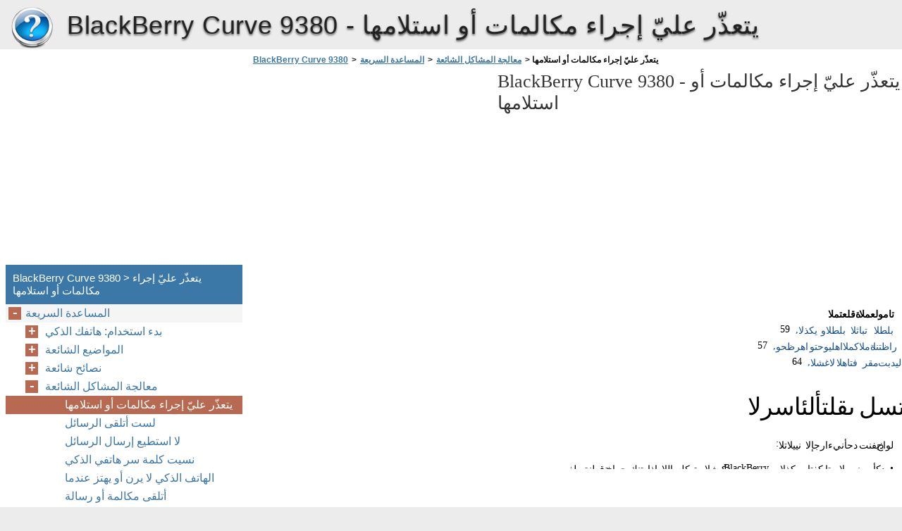

--- FILE ---
content_type: text/html
request_url: https://blackberry-curve-9380.berrydoc.net/ar/%D8%A7%D9%84%D9%85%D8%B3%D8%A7%D8%B9%D8%AF%D8%A9-%D8%A7%D9%84%D8%B3%D8%B1%D9%8A%D8%B9%D8%A9/%D9%85%D8%B9%D8%A7%D9%84%D8%AC%D8%A9-%D8%A7%D9%84%D9%85%D8%B4%D8%A7%D9%83%D9%84-%D8%A7%D9%84%D8%B4%D8%A7%D8%A6%D8%B9%D8%A9/%D9%8A%D8%AA%D8%B9%D8%B0-%D8%B1-%D8%B9%D9%84%D9%8A-%D8%A5%D8%AC%D8%B1%D8%A7%D8%A1-%D9%85%D9%83%D8%A7%D9%84%D9%85%D8%A7%D8%AA-%D8%A3%D9%88-%D8%A7%D8%B3%D8%AA%D9%84%D8%A7%D9%85%D9%87%D8%A7/
body_size: 43281
content:
<!doctype html><html lang=ar>
<head>
<meta charset=utf-8>
<meta name=viewport content="width=device-width,minimum-scale=1,user-scalable=yes">
<meta name=format-detection content="telephone=no">
<link rel=icon href=https://i.berrydoc.net/favicon.ico>
<link rel=stylesheet href="https://i.berrydoc.net/BlackBerry Curve 9380/ar/style.min.css">
<link rel=stylesheet href=https://i.berrydoc.net/style.min.css>
<title>يتعذّر عليّ إجراء مكالمات أو استلامها - BlackBerry Curve 9380</title>
<meta name=description content="تامولعملا ةقلعتملا بلطلا تباثلا بلطلاو يكذلا , 59 راظتنا ةملاكملا اهليوحتو اهرظحو , 57 ليدبت مقر فتاهلا لاغشلا , 64 تسل ىقلتأ لئاسرلا لواح ذيفنت دحأ نيءارجإلا نييلاتلا : • دكأت نم لاصتا كفتاه يكذلا BlackBerry ةكبشلاب ةيكلساللا . اذإ تنك جراخ ةقطنم ةيطغت">
<meta name=robots content="max-image-preview:large">
<link rel=canonical href=https://blackberry-curve-9380.berrydoc.net/ar/%d8%a7%d9%84%d9%85%d8%b3%d8%a7%d8%b9%d8%af%d8%a9-%d8%a7%d9%84%d8%b3%d8%b1%d9%8a%d8%b9%d8%a9/%d9%85%d8%b9%d8%a7%d9%84%d8%ac%d8%a9-%d8%a7%d9%84%d9%85%d8%b4%d8%a7%d9%83%d9%84-%d8%a7%d9%84%d8%b4%d8%a7%d8%a6%d8%b9%d8%a9/%d9%8a%d8%aa%d8%b9%d8%b0-%d8%b1-%d8%b9%d9%84%d9%8a-%d8%a5%d8%ac%d8%b1%d8%a7%d8%a1-%d9%85%d9%83%d8%a7%d9%84%d9%85%d8%a7%d8%aa-%d8%a3%d9%88-%d8%a7%d8%b3%d8%aa%d9%84%d8%a7%d9%85%d9%87%d8%a7/>
<meta property="og:locale" content="en_US">
<meta property="og:site_name" content="BlackBerry Curve 9380 - BlackBerry Curve 9380 help documents in multiple languages in a single place">
<meta property="og:type" content="article">
<meta property="og:title" content="يتعذّر عليّ إجراء مكالمات أو استلامها - BlackBerry Curve 9380">
<meta property="og:description" content="تامولعملا ةقلعتملا بلطلا تباثلا بلطلاو يكذلا , 59 راظتنا ةملاكملا اهليوحتو اهرظحو , 57 ليدبت مقر فتاهلا لاغشلا , 64 تسل ىقلتأ لئاسرلا لواح ذيفنت دحأ نيءارجإلا نييلاتلا : • دكأت نم لاصتا كفتاه يكذلا BlackBerry ةكبشلاب ةيكلساللا . اذإ تنك جراخ ةقطنم ةيطغت">
<meta property="og:url" content="https://blackberry-curve-9380.berrydoc.net/ar/%d8%a7%d9%84%d9%85%d8%b3%d8%a7%d8%b9%d8%af%d8%a9-%d8%a7%d9%84%d8%b3%d8%b1%d9%8a%d8%b9%d8%a9/%d9%85%d8%b9%d8%a7%d9%84%d8%ac%d8%a9-%d8%a7%d9%84%d9%85%d8%b4%d8%a7%d9%83%d9%84-%d8%a7%d9%84%d8%b4%d8%a7%d8%a6%d8%b9%d8%a9/%d9%8a%d8%aa%d8%b9%d8%b0-%d8%b1-%d8%b9%d9%84%d9%8a-%d8%a5%d8%ac%d8%b1%d8%a7%d8%a1-%d9%85%d9%83%d8%a7%d9%84%d9%85%d8%a7%d8%aa-%d8%a3%d9%88-%d8%a7%d8%b3%d8%aa%d9%84%d8%a7%d9%85%d9%87%d8%a7/">
<meta property="article:published_time" content="2016-06-23T16:18:55+00:00">
<meta property="article:modified_time" content="2016-06-23T16:18:55+00:00">
<meta name=twitter:card content="summary">
<meta name=twitter:title content="يتعذّر عليّ إجراء مكالمات أو استلامها - BlackBerry Curve 9380">
<meta name=twitter:description content="تامولعملا ةقلعتملا بلطلا تباثلا بلطلاو يكذلا , 59 راظتنا ةملاكملا اهليوحتو اهرظحو , 57 ليدبت مقر فتاهلا لاغشلا , 64 تسل ىقلتأ لئاسرلا لواح ذيفنت دحأ نيءارجإلا نييلاتلا : • دكأت نم لاصتا كفتاه يكذلا BlackBerry ةكبشلاب ةيكلساللا . اذإ تنك جراخ ةقطنم ةيطغت">
<script type=application/ld+json class=aioseo-schema>
			{"@context":"https:\/\/schema.org","@graph":[{"@type":"WebSite","@id":"https:\/\/blackberry-curve-9380.berrydoc.net\/#website","url":"https:\/\/blackberry-curve-9380.berrydoc.net\/","name":"BlackBerry Curve 9380","description":"BlackBerry Curve 9380 help documents in multiple languages in a single place","inLanguage":"en-US","publisher":{"@id":"https:\/\/blackberry-curve-9380.berrydoc.net\/#organization"}},{"@type":"Organization","@id":"https:\/\/blackberry-curve-9380.berrydoc.net\/#organization","name":"BlackBerry Curve 9380","url":"https:\/\/blackberry-curve-9380.berrydoc.net\/"},{"@type":"BreadcrumbList","@id":"https:\/\/blackberry-curve-9380.berrydoc.net\/ar\/%d8%a7%d9%84%d9%85%d8%b3%d8%a7%d8%b9%d8%af%d8%a9-%d8%a7%d9%84%d8%b3%d8%b1%d9%8a%d8%b9%d8%a9\/%d9%85%d8%b9%d8%a7%d9%84%d8%ac%d8%a9-%d8%a7%d9%84%d9%85%d8%b4%d8%a7%d9%83%d9%84-%d8%a7%d9%84%d8%b4%d8%a7%d8%a6%d8%b9%d8%a9\/%d9%8a%d8%aa%d8%b9%d8%b0-%d8%b1-%d8%b9%d9%84%d9%8a-%d8%a5%d8%ac%d8%b1%d8%a7%d8%a1-%d9%85%d9%83%d8%a7%d9%84%d9%85%d8%a7%d8%aa-%d8%a3%d9%88-%d8%a7%d8%b3%d8%aa%d9%84%d8%a7%d9%85%d9%87%d8%a7\/#breadcrumblist","itemListElement":[{"@type":"ListItem","@id":"https:\/\/blackberry-curve-9380.berrydoc.net\/#listItem","position":1,"item":{"@type":"WebPage","@id":"https:\/\/blackberry-curve-9380.berrydoc.net\/","name":"Home","description":"BlackBerry Curve 9380 Smartphone Version: 7.1 User Guide Published: 2012-09-20 SWD-20120920105027058 Contents Quick Help ................................................................................................................................................... 9 Getting started: Your smartphone ................................................................................................................. 9Popular topics ............................................................................................................................................ 28Popular tips ................................................................................................................................................ 32Common troubleshooting ........................................................................................................................... 41 Tips and shortcuts ...................................................................................................................................... 46 Tips: Doing things quickly ........................................................................................................................... 46Tips: Extending battery life .......................................................................................................................... 47Tips: Finding apps ...................................................................................................................................... 48Tips: Freeing space for your","url":"https:\/\/blackberry-curve-9380.berrydoc.net\/"},"nextItem":"https:\/\/blackberry-curve-9380.berrydoc.net\/ar\/#listItem"},{"@type":"ListItem","@id":"https:\/\/blackberry-curve-9380.berrydoc.net\/ar\/#listItem","position":2,"item":{"@type":"WebPage","@id":"https:\/\/blackberry-curve-9380.berrydoc.net\/ar\/","name":"ar","description":"BlackBerry Curve 9380 Smartphone \u0631\u0627\u062f\u0635\u0625 : 7.1 \u0644\u064a\u0644\u062f \u0645\u062f\u062e\u062a\u0633\u0645\u0644\u0627 \u0631\u0634\u064f\u0646 : 2012 - 09 - 20 SWD-20120920100518427 \u062a\u0627\u064a\u0648\u062a\u062d\u0645\u0644\u0627 \u0629\u062f\u0639\u0627\u0633\u0645\u0644\u0627 \u0629\u0639\u064a\u0631\u0633\u0644\u0627 ................................................................................................................................................. 9 \u0621\u062f\u0628 \u0645\u0627\u062f\u062e\u062a\u0633\u0627 : \u0643\u0641\u062a\u0627\u0647 \u064a\u0643\u0630\u0644\u0627 ............................................................................................................................. 9 \u0639\u064a\u0636\u0627\u0648\u0645\u0644\u0627 \u0629\u0639\u0626\u0627\u0634\u0644\u0627 .................................................................................................................................... 27 \u062d\u0626\u0627\u0635\u0646 \u0629\u0639\u0626\u0627\u0634 ......................................................................................................................................... 31 \u0629\u062c\u0644\u0627\u0639\u0645 \u0644\u0643\u0627\u0634\u0645\u0644\u0627 \u0629\u0639\u0626\u0627\u0634\u0644\u0627 .............................................................................................................................. 38 \u062d\u0626\u0627\u0635\u0646 \u062a\u0627\u0631\u0627\u0635\u062a\u062e\u0627\u0648 ............................................................................................................................................ 42 \u062a\u0627\u062d\u064a\u0645\u0644\u062a : \u0645\u0627\u0645\u062a\u0625 \u0645\u0627\u0647\u0645\u0644\u0627 \u0629\u0639\u0631\u0633\u0628 ........................................................................................................................ 42 \u062d\u0626\u0627\u0635\u0646 :","url":"https:\/\/blackberry-curve-9380.berrydoc.net\/ar\/"},"nextItem":"https:\/\/blackberry-curve-9380.berrydoc.net\/ar\/%d8%a7%d9%84%d9%85%d8%b3%d8%a7%d8%b9%d8%af%d8%a9-%d8%a7%d9%84%d8%b3%d8%b1%d9%8a%d8%b9%d8%a9\/#listItem","previousItem":"https:\/\/blackberry-curve-9380.berrydoc.net\/#listItem"},{"@type":"ListItem","@id":"https:\/\/blackberry-curve-9380.berrydoc.net\/ar\/%d8%a7%d9%84%d9%85%d8%b3%d8%a7%d8%b9%d8%af%d8%a9-%d8%a7%d9%84%d8%b3%d8%b1%d9%8a%d8%b9%d8%a9\/#listItem","position":3,"item":{"@type":"WebPage","@id":"https:\/\/blackberry-curve-9380.berrydoc.net\/ar\/%d8%a7%d9%84%d9%85%d8%b3%d8%a7%d8%b9%d8%af%d8%a9-%d8%a7%d9%84%d8%b3%d8%b1%d9%8a%d8%b9%d8%a9\/","name":"\u0627\u0644\u0645\u0633\u0627\u0639\u062f\u0629 \u0627\u0644\u0633\u0631\u064a\u0639\u0629","description":"\u0645\u0627\u062f\u062e\u062a\u0633\u0627 : \u0643\u0641\u062a\u0627\u0647 \u064a\u0643\u0630\u0644\u0627 \u0641\u0651\u0631\u0639\u062a \u0649\u0644\u0639 \u062a\u0627\u0642\u064a\u0628\u0637\u062a\u0644\u0627 \u062a\u0627\u0631\u0634\u0624\u0645\u0644\u0627\u0648 \u0641\u0626\u0627\u0638\u0648\u0648 \u062d\u064a\u062a\u0627\u0641\u0645\u0644\u0627 \u0649\u0644\u0639 \u0643\u0641\u062a\u0627\u0647 \u064a\u0643\u0630\u0644\u0627 BlackBerry . \u0629\u062d\u0645\u0644 BlackBerry \u0646\u0639 \u0641\u062a\u0627\u0647\u0644\u0627 \u064a\u0643\u0630\u0644\u0627 \u0644\u0627\u062e\u062f\u0625 \u0629\u0642\u0627\u0637\u0628 SIM \u0629\u0642\u0627\u0637\u0628\u0648 \u0637\u0626\u0627\u0633\u0648 \u0629\u064a\u0631\u0627\u0637\u0628\u0648 \u0644\u0632\u0623 \u0628\u0627\u0628 \u0629\u064a\u0631\u0627\u0637\u0628\u0644\u0627 \u0644\u064a\u0644\u062f \u0645\u062f\u062e\u062a\u0633\u0645\u0644\u0627","url":"https:\/\/blackberry-curve-9380.berrydoc.net\/ar\/%d8%a7%d9%84%d9%85%d8%b3%d8%a7%d8%b9%d8%af%d8%a9-%d8%a7%d9%84%d8%b3%d8%b1%d9%8a%d8%b9%d8%a9\/"},"nextItem":"https:\/\/blackberry-curve-9380.berrydoc.net\/ar\/%d8%a7%d9%84%d9%85%d8%b3%d8%a7%d8%b9%d8%af%d8%a9-%d8%a7%d9%84%d8%b3%d8%b1%d9%8a%d8%b9%d8%a9\/%d9%85%d8%b9%d8%a7%d9%84%d8%ac%d8%a9-%d8%a7%d9%84%d9%85%d8%b4%d8%a7%d9%83%d9%84-%d8%a7%d9%84%d8%b4%d8%a7%d8%a6%d8%b9%d8%a9\/#listItem","previousItem":"https:\/\/blackberry-curve-9380.berrydoc.net\/ar\/#listItem"},{"@type":"ListItem","@id":"https:\/\/blackberry-curve-9380.berrydoc.net\/ar\/%d8%a7%d9%84%d9%85%d8%b3%d8%a7%d8%b9%d8%af%d8%a9-%d8%a7%d9%84%d8%b3%d8%b1%d9%8a%d8%b9%d8%a9\/%d9%85%d8%b9%d8%a7%d9%84%d8%ac%d8%a9-%d8%a7%d9%84%d9%85%d8%b4%d8%a7%d9%83%d9%84-%d8%a7%d9%84%d8%b4%d8%a7%d8%a6%d8%b9%d8%a9\/#listItem","position":4,"item":{"@type":"WebPage","@id":"https:\/\/blackberry-curve-9380.berrydoc.net\/ar\/%d8%a7%d9%84%d9%85%d8%b3%d8%a7%d8%b9%d8%af%d8%a9-%d8%a7%d9%84%d8%b3%d8%b1%d9%8a%d8%b9%d8%a9\/%d9%85%d8%b9%d8%a7%d9%84%d8%ac%d8%a9-%d8%a7%d9%84%d9%85%d8%b4%d8%a7%d9%83%d9%84-%d8%a7%d9%84%d8%b4%d8%a7%d8%a6%d8%b9%d8%a9\/","name":"\u0645\u0639\u0627\u0644\u062c\u0629 \u0627\u0644\u0645\u0634\u0627\u0643\u0644 \u0627\u0644\u0634\u0627\u0626\u0639\u0629","description":"\u062a\u0627\u0645\u0644\u0627\u0643\u0645\u0644\u0627 \u0627\u0647\u0644\u064a\u0648\u062d\u062a\u0648 . \u2022 \u062f\u0642 \u062f\u0645\u062a\u0639\u064a \u0643\u0641\u062a\u0627\u0647 \u064a\u0643\u0630\u0644\u0627 \u0648\u0623 \u0629\u0642\u0627\u0637\u0628 SIM \u0631\u062b\u0643\u0623 \u0646\u0645 \u0645\u0642\u0631 \u0641\u062a\u0627\u0647 \u060c\u062f\u062d\u0627\u0648 \u0649\u062a\u062d \u0648\u0644 \u0646\u0627\u0643 \u0643\u064a\u062f\u0644 \u0645\u0642\u0631 \u0641\u062a\u0627\u0647 \u062f\u062d\u0627\u0648 \u0637\u0642\u0641 . \u0642\u0642\u062d\u062a \u0646\u0645 \u0646\u064a\u064a\u0639\u062a \u0645\u0642\u0631 \u0641\u062a\u0627\u0647\u0644\u0627 \u0645\u0642\u0631\u0643 \u0641\u062a\u0627\u0647\u0644\u0627 \u0637\u0634\u0646\u0644\u0627 . \u2022 \u0627\u0630\u0625 \u0646\u0627\u0643 \u0643\u064a\u062f\u0644 \u0631\u062b\u0643\u0623 \u0646\u0645 \u0645\u0642\u0631 \u0641\u062a\u0627\u0647 \u062f\u062d\u0627\u0648 \u0627\u064b\u0646\u0631\u062a\u0642\u0645 \u0643\u0641\u062a\u0627\u0647\u0628 \u060c\u064a\u0643\u0630\u0644\u0627 \u0642\u0642\u062d\u062a\u0641 \u0646\u0645 \u0646\u064a\u064a\u0639\u062a \u0645\u0642\u0631 \u0641\u062a\u0627\u0647\u0644\u0627 \u064a\u0630\u0644\u0627 \u062f\u064a\u0631\u062a \u0621\u0627\u0631\u062c\u0625 \u062a\u0627\u0645\u0644\u0627\u0643\u0645","url":"https:\/\/blackberry-curve-9380.berrydoc.net\/ar\/%d8%a7%d9%84%d9%85%d8%b3%d8%a7%d8%b9%d8%af%d8%a9-%d8%a7%d9%84%d8%b3%d8%b1%d9%8a%d8%b9%d8%a9\/%d9%85%d8%b9%d8%a7%d9%84%d8%ac%d8%a9-%d8%a7%d9%84%d9%85%d8%b4%d8%a7%d9%83%d9%84-%d8%a7%d9%84%d8%b4%d8%a7%d8%a6%d8%b9%d8%a9\/"},"nextItem":"https:\/\/blackberry-curve-9380.berrydoc.net\/ar\/%d8%a7%d9%84%d9%85%d8%b3%d8%a7%d8%b9%d8%af%d8%a9-%d8%a7%d9%84%d8%b3%d8%b1%d9%8a%d8%b9%d8%a9\/%d9%85%d8%b9%d8%a7%d9%84%d8%ac%d8%a9-%d8%a7%d9%84%d9%85%d8%b4%d8%a7%d9%83%d9%84-%d8%a7%d9%84%d8%b4%d8%a7%d8%a6%d8%b9%d8%a9\/%d9%8a%d8%aa%d8%b9%d8%b0-%d8%b1-%d8%b9%d9%84%d9%8a-%d8%a5%d8%ac%d8%b1%d8%a7%d8%a1-%d9%85%d9%83%d8%a7%d9%84%d9%85%d8%a7%d8%aa-%d8%a3%d9%88-%d8%a7%d8%b3%d8%aa%d9%84%d8%a7%d9%85%d9%87%d8%a7\/#listItem","previousItem":"https:\/\/blackberry-curve-9380.berrydoc.net\/ar\/%d8%a7%d9%84%d9%85%d8%b3%d8%a7%d8%b9%d8%af%d8%a9-%d8%a7%d9%84%d8%b3%d8%b1%d9%8a%d8%b9%d8%a9\/#listItem"},{"@type":"ListItem","@id":"https:\/\/blackberry-curve-9380.berrydoc.net\/ar\/%d8%a7%d9%84%d9%85%d8%b3%d8%a7%d8%b9%d8%af%d8%a9-%d8%a7%d9%84%d8%b3%d8%b1%d9%8a%d8%b9%d8%a9\/%d9%85%d8%b9%d8%a7%d9%84%d8%ac%d8%a9-%d8%a7%d9%84%d9%85%d8%b4%d8%a7%d9%83%d9%84-%d8%a7%d9%84%d8%b4%d8%a7%d8%a6%d8%b9%d8%a9\/%d9%8a%d8%aa%d8%b9%d8%b0-%d8%b1-%d8%b9%d9%84%d9%8a-%d8%a5%d8%ac%d8%b1%d8%a7%d8%a1-%d9%85%d9%83%d8%a7%d9%84%d9%85%d8%a7%d8%aa-%d8%a3%d9%88-%d8%a7%d8%b3%d8%aa%d9%84%d8%a7%d9%85%d9%87%d8%a7\/#listItem","position":5,"item":{"@type":"WebPage","@id":"https:\/\/blackberry-curve-9380.berrydoc.net\/ar\/%d8%a7%d9%84%d9%85%d8%b3%d8%a7%d8%b9%d8%af%d8%a9-%d8%a7%d9%84%d8%b3%d8%b1%d9%8a%d8%b9%d8%a9\/%d9%85%d8%b9%d8%a7%d9%84%d8%ac%d8%a9-%d8%a7%d9%84%d9%85%d8%b4%d8%a7%d9%83%d9%84-%d8%a7%d9%84%d8%b4%d8%a7%d8%a6%d8%b9%d8%a9\/%d9%8a%d8%aa%d8%b9%d8%b0-%d8%b1-%d8%b9%d9%84%d9%8a-%d8%a5%d8%ac%d8%b1%d8%a7%d8%a1-%d9%85%d9%83%d8%a7%d9%84%d9%85%d8%a7%d8%aa-%d8%a3%d9%88-%d8%a7%d8%b3%d8%aa%d9%84%d8%a7%d9%85%d9%87%d8%a7\/","name":"\u064a\u062a\u0639\u0630\u0651\u0631 \u0639\u0644\u064a\u0651 \u0625\u062c\u0631\u0627\u0621 \u0645\u0643\u0627\u0644\u0645\u0627\u062a \u0623\u0648 \u0627\u0633\u062a\u0644\u0627\u0645\u0647\u0627","description":"\u062a\u0627\u0645\u0648\u0644\u0639\u0645\u0644\u0627 \u0629\u0642\u0644\u0639\u062a\u0645\u0644\u0627 \u0628\u0644\u0637\u0644\u0627 \u062a\u0628\u0627\u062b\u0644\u0627 \u0628\u0644\u0637\u0644\u0627\u0648 \u064a\u0643\u0630\u0644\u0627 , 59 \u0631\u0627\u0638\u062a\u0646\u0627 \u0629\u0645\u0644\u0627\u0643\u0645\u0644\u0627 \u0627\u0647\u0644\u064a\u0648\u062d\u062a\u0648 \u0627\u0647\u0631\u0638\u062d\u0648 , 57 \u0644\u064a\u062f\u0628\u062a \u0645\u0642\u0631 \u0641\u062a\u0627\u0647\u0644\u0627 \u0644\u0627\u063a\u0634\u0644\u0627 , 64 \u062a\u0633\u0644 \u0649\u0642\u0644\u062a\u0623 \u0644\u0626\u0627\u0633\u0631\u0644\u0627 \u0644\u0648\u0627\u062d \u0630\u064a\u0641\u0646\u062a \u062f\u062d\u0623 \u0646\u064a\u0621\u0627\u0631\u062c\u0625\u0644\u0627 \u0646\u064a\u064a\u0644\u0627\u062a\u0644\u0627 : \u2022 \u062f\u0643\u0623\u062a \u0646\u0645 \u0644\u0627\u0635\u062a\u0627 \u0643\u0641\u062a\u0627\u0647 \u064a\u0643\u0630\u0644\u0627 BlackBerry \u0629\u0643\u0628\u0634\u0644\u0627\u0628 \u0629\u064a\u0643\u0644\u0633\u0627\u0644\u0644\u0627 . \u0627\u0630\u0625 \u062a\u0646\u0643 \u062c\u0631\u0627\u062e \u0629\u0642\u0637\u0646\u0645 \u0629\u064a\u0637\u063a\u062a","url":"https:\/\/blackberry-curve-9380.berrydoc.net\/ar\/%d8%a7%d9%84%d9%85%d8%b3%d8%a7%d8%b9%d8%af%d8%a9-%d8%a7%d9%84%d8%b3%d8%b1%d9%8a%d8%b9%d8%a9\/%d9%85%d8%b9%d8%a7%d9%84%d8%ac%d8%a9-%d8%a7%d9%84%d9%85%d8%b4%d8%a7%d9%83%d9%84-%d8%a7%d9%84%d8%b4%d8%a7%d8%a6%d8%b9%d8%a9\/%d9%8a%d8%aa%d8%b9%d8%b0-%d8%b1-%d8%b9%d9%84%d9%8a-%d8%a5%d8%ac%d8%b1%d8%a7%d8%a1-%d9%85%d9%83%d8%a7%d9%84%d9%85%d8%a7%d8%aa-%d8%a3%d9%88-%d8%a7%d8%b3%d8%aa%d9%84%d8%a7%d9%85%d9%87%d8%a7\/"},"previousItem":"https:\/\/blackberry-curve-9380.berrydoc.net\/ar\/%d8%a7%d9%84%d9%85%d8%b3%d8%a7%d8%b9%d8%af%d8%a9-%d8%a7%d9%84%d8%b3%d8%b1%d9%8a%d8%b9%d8%a9\/%d9%85%d8%b9%d8%a7%d9%84%d8%ac%d8%a9-%d8%a7%d9%84%d9%85%d8%b4%d8%a7%d9%83%d9%84-%d8%a7%d9%84%d8%b4%d8%a7%d8%a6%d8%b9%d8%a9\/#listItem"}]},{"@type":"WebPage","@id":"https:\/\/blackberry-curve-9380.berrydoc.net\/ar\/%d8%a7%d9%84%d9%85%d8%b3%d8%a7%d8%b9%d8%af%d8%a9-%d8%a7%d9%84%d8%b3%d8%b1%d9%8a%d8%b9%d8%a9\/%d9%85%d8%b9%d8%a7%d9%84%d8%ac%d8%a9-%d8%a7%d9%84%d9%85%d8%b4%d8%a7%d9%83%d9%84-%d8%a7%d9%84%d8%b4%d8%a7%d8%a6%d8%b9%d8%a9\/%d9%8a%d8%aa%d8%b9%d8%b0-%d8%b1-%d8%b9%d9%84%d9%8a-%d8%a5%d8%ac%d8%b1%d8%a7%d8%a1-%d9%85%d9%83%d8%a7%d9%84%d9%85%d8%a7%d8%aa-%d8%a3%d9%88-%d8%a7%d8%b3%d8%aa%d9%84%d8%a7%d9%85%d9%87%d8%a7\/#webpage","url":"https:\/\/blackberry-curve-9380.berrydoc.net\/ar\/%d8%a7%d9%84%d9%85%d8%b3%d8%a7%d8%b9%d8%af%d8%a9-%d8%a7%d9%84%d8%b3%d8%b1%d9%8a%d8%b9%d8%a9\/%d9%85%d8%b9%d8%a7%d9%84%d8%ac%d8%a9-%d8%a7%d9%84%d9%85%d8%b4%d8%a7%d9%83%d9%84-%d8%a7%d9%84%d8%b4%d8%a7%d8%a6%d8%b9%d8%a9\/%d9%8a%d8%aa%d8%b9%d8%b0-%d8%b1-%d8%b9%d9%84%d9%8a-%d8%a5%d8%ac%d8%b1%d8%a7%d8%a1-%d9%85%d9%83%d8%a7%d9%84%d9%85%d8%a7%d8%aa-%d8%a3%d9%88-%d8%a7%d8%b3%d8%aa%d9%84%d8%a7%d9%85%d9%87%d8%a7\/","name":"\u064a\u062a\u0639\u0630\u0651\u0631 \u0639\u0644\u064a\u0651 \u0625\u062c\u0631\u0627\u0621 \u0645\u0643\u0627\u0644\u0645\u0627\u062a \u0623\u0648 \u0627\u0633\u062a\u0644\u0627\u0645\u0647\u0627 - BlackBerry Curve 9380","description":"\u062a\u0627\u0645\u0648\u0644\u0639\u0645\u0644\u0627 \u0629\u0642\u0644\u0639\u062a\u0645\u0644\u0627 \u0628\u0644\u0637\u0644\u0627 \u062a\u0628\u0627\u062b\u0644\u0627 \u0628\u0644\u0637\u0644\u0627\u0648 \u064a\u0643\u0630\u0644\u0627 , 59 \u0631\u0627\u0638\u062a\u0646\u0627 \u0629\u0645\u0644\u0627\u0643\u0645\u0644\u0627 \u0627\u0647\u0644\u064a\u0648\u062d\u062a\u0648 \u0627\u0647\u0631\u0638\u062d\u0648 , 57 \u0644\u064a\u062f\u0628\u062a \u0645\u0642\u0631 \u0641\u062a\u0627\u0647\u0644\u0627 \u0644\u0627\u063a\u0634\u0644\u0627 , 64 \u062a\u0633\u0644 \u0649\u0642\u0644\u062a\u0623 \u0644\u0626\u0627\u0633\u0631\u0644\u0627 \u0644\u0648\u0627\u062d \u0630\u064a\u0641\u0646\u062a \u062f\u062d\u0623 \u0646\u064a\u0621\u0627\u0631\u062c\u0625\u0644\u0627 \u0646\u064a\u064a\u0644\u0627\u062a\u0644\u0627 : \u2022 \u062f\u0643\u0623\u062a \u0646\u0645 \u0644\u0627\u0635\u062a\u0627 \u0643\u0641\u062a\u0627\u0647 \u064a\u0643\u0630\u0644\u0627 BlackBerry \u0629\u0643\u0628\u0634\u0644\u0627\u0628 \u0629\u064a\u0643\u0644\u0633\u0627\u0644\u0644\u0627 . \u0627\u0630\u0625 \u062a\u0646\u0643 \u062c\u0631\u0627\u062e \u0629\u0642\u0637\u0646\u0645 \u0629\u064a\u0637\u063a\u062a","inLanguage":"en-US","isPartOf":{"@id":"https:\/\/blackberry-curve-9380.berrydoc.net\/#website"},"breadcrumb":{"@id":"https:\/\/blackberry-curve-9380.berrydoc.net\/ar\/%d8%a7%d9%84%d9%85%d8%b3%d8%a7%d8%b9%d8%af%d8%a9-%d8%a7%d9%84%d8%b3%d8%b1%d9%8a%d8%b9%d8%a9\/%d9%85%d8%b9%d8%a7%d9%84%d8%ac%d8%a9-%d8%a7%d9%84%d9%85%d8%b4%d8%a7%d9%83%d9%84-%d8%a7%d9%84%d8%b4%d8%a7%d8%a6%d8%b9%d8%a9\/%d9%8a%d8%aa%d8%b9%d8%b0-%d8%b1-%d8%b9%d9%84%d9%8a-%d8%a5%d8%ac%d8%b1%d8%a7%d8%a1-%d9%85%d9%83%d8%a7%d9%84%d9%85%d8%a7%d8%aa-%d8%a3%d9%88-%d8%a7%d8%b3%d8%aa%d9%84%d8%a7%d9%85%d9%87%d8%a7\/#breadcrumblist"},"datePublished":"2016-06-23T16:18:55+00:00","dateModified":"2016-06-23T16:18:55+00:00"}]}
		</script>
<link rel=dns-prefetch href=//s.w.org>
<link rel=stylesheet id=wp-block-library-css href="https://blackberry-curve-9380.berrydoc.net/wp-includes/css/dist/block-library/style.min.css?ver=5.9.2" media=all>
<style id=global-styles-inline-css>body{--wp--preset--color--black:#000000;--wp--preset--color--cyan-bluish-gray:#abb8c3;--wp--preset--color--white:#ffffff;--wp--preset--color--pale-pink:#f78da7;--wp--preset--color--vivid-red:#cf2e2e;--wp--preset--color--luminous-vivid-orange:#ff6900;--wp--preset--color--luminous-vivid-amber:#fcb900;--wp--preset--color--light-green-cyan:#7bdcb5;--wp--preset--color--vivid-green-cyan:#00d084;--wp--preset--color--pale-cyan-blue:#8ed1fc;--wp--preset--color--vivid-cyan-blue:#0693e3;--wp--preset--color--vivid-purple:#9b51e0;--wp--preset--gradient--vivid-cyan-blue-to-vivid-purple:linear-gradient(135deg,rgba(6,147,227,1) 0%,rgb(155,81,224) 100%);--wp--preset--gradient--light-green-cyan-to-vivid-green-cyan:linear-gradient(135deg,rgb(122,220,180) 0%,rgb(0,208,130) 100%);--wp--preset--gradient--luminous-vivid-amber-to-luminous-vivid-orange:linear-gradient(135deg,rgba(252,185,0,1) 0%,rgba(255,105,0,1) 100%);--wp--preset--gradient--luminous-vivid-orange-to-vivid-red:linear-gradient(135deg,rgba(255,105,0,1) 0%,rgb(207,46,46) 100%);--wp--preset--gradient--very-light-gray-to-cyan-bluish-gray:linear-gradient(135deg,rgb(238,238,238) 0%,rgb(169,184,195) 100%);--wp--preset--gradient--cool-to-warm-spectrum:linear-gradient(135deg,rgb(74,234,220) 0%,rgb(151,120,209) 20%,rgb(207,42,186) 40%,rgb(238,44,130) 60%,rgb(251,105,98) 80%,rgb(254,248,76) 100%);--wp--preset--gradient--blush-light-purple:linear-gradient(135deg,rgb(255,206,236) 0%,rgb(152,150,240) 100%);--wp--preset--gradient--blush-bordeaux:linear-gradient(135deg,rgb(254,205,165) 0%,rgb(254,45,45) 50%,rgb(107,0,62) 100%);--wp--preset--gradient--luminous-dusk:linear-gradient(135deg,rgb(255,203,112) 0%,rgb(199,81,192) 50%,rgb(65,88,208) 100%);--wp--preset--gradient--pale-ocean:linear-gradient(135deg,rgb(255,245,203) 0%,rgb(182,227,212) 50%,rgb(51,167,181) 100%);--wp--preset--gradient--electric-grass:linear-gradient(135deg,rgb(202,248,128) 0%,rgb(113,206,126) 100%);--wp--preset--gradient--midnight:linear-gradient(135deg,rgb(2,3,129) 0%,rgb(40,116,252) 100%);--wp--preset--duotone--dark-grayscale:url('#wp-duotone-dark-grayscale');--wp--preset--duotone--grayscale:url('#wp-duotone-grayscale');--wp--preset--duotone--purple-yellow:url('#wp-duotone-purple-yellow');--wp--preset--duotone--blue-red:url('#wp-duotone-blue-red');--wp--preset--duotone--midnight:url('#wp-duotone-midnight');--wp--preset--duotone--magenta-yellow:url('#wp-duotone-magenta-yellow');--wp--preset--duotone--purple-green:url('#wp-duotone-purple-green');--wp--preset--duotone--blue-orange:url('#wp-duotone-blue-orange');--wp--preset--font-size--small:13px;--wp--preset--font-size--medium:20px;--wp--preset--font-size--large:36px;--wp--preset--font-size--x-large:42px}.has-black-color{color:var(--wp--preset--color--black)!important}.has-cyan-bluish-gray-color{color:var(--wp--preset--color--cyan-bluish-gray)!important}.has-white-color{color:var(--wp--preset--color--white)!important}.has-pale-pink-color{color:var(--wp--preset--color--pale-pink)!important}.has-vivid-red-color{color:var(--wp--preset--color--vivid-red)!important}.has-luminous-vivid-orange-color{color:var(--wp--preset--color--luminous-vivid-orange)!important}.has-luminous-vivid-amber-color{color:var(--wp--preset--color--luminous-vivid-amber)!important}.has-light-green-cyan-color{color:var(--wp--preset--color--light-green-cyan)!important}.has-vivid-green-cyan-color{color:var(--wp--preset--color--vivid-green-cyan)!important}.has-pale-cyan-blue-color{color:var(--wp--preset--color--pale-cyan-blue)!important}.has-vivid-cyan-blue-color{color:var(--wp--preset--color--vivid-cyan-blue)!important}.has-vivid-purple-color{color:var(--wp--preset--color--vivid-purple)!important}.has-black-background-color{background-color:var(--wp--preset--color--black)!important}.has-cyan-bluish-gray-background-color{background-color:var(--wp--preset--color--cyan-bluish-gray)!important}.has-white-background-color{background-color:var(--wp--preset--color--white)!important}.has-pale-pink-background-color{background-color:var(--wp--preset--color--pale-pink)!important}.has-vivid-red-background-color{background-color:var(--wp--preset--color--vivid-red)!important}.has-luminous-vivid-orange-background-color{background-color:var(--wp--preset--color--luminous-vivid-orange)!important}.has-luminous-vivid-amber-background-color{background-color:var(--wp--preset--color--luminous-vivid-amber)!important}.has-light-green-cyan-background-color{background-color:var(--wp--preset--color--light-green-cyan)!important}.has-vivid-green-cyan-background-color{background-color:var(--wp--preset--color--vivid-green-cyan)!important}.has-pale-cyan-blue-background-color{background-color:var(--wp--preset--color--pale-cyan-blue)!important}.has-vivid-cyan-blue-background-color{background-color:var(--wp--preset--color--vivid-cyan-blue)!important}.has-vivid-purple-background-color{background-color:var(--wp--preset--color--vivid-purple)!important}.has-black-border-color{border-color:var(--wp--preset--color--black)!important}.has-cyan-bluish-gray-border-color{border-color:var(--wp--preset--color--cyan-bluish-gray)!important}.has-white-border-color{border-color:var(--wp--preset--color--white)!important}.has-pale-pink-border-color{border-color:var(--wp--preset--color--pale-pink)!important}.has-vivid-red-border-color{border-color:var(--wp--preset--color--vivid-red)!important}.has-luminous-vivid-orange-border-color{border-color:var(--wp--preset--color--luminous-vivid-orange)!important}.has-luminous-vivid-amber-border-color{border-color:var(--wp--preset--color--luminous-vivid-amber)!important}.has-light-green-cyan-border-color{border-color:var(--wp--preset--color--light-green-cyan)!important}.has-vivid-green-cyan-border-color{border-color:var(--wp--preset--color--vivid-green-cyan)!important}.has-pale-cyan-blue-border-color{border-color:var(--wp--preset--color--pale-cyan-blue)!important}.has-vivid-cyan-blue-border-color{border-color:var(--wp--preset--color--vivid-cyan-blue)!important}.has-vivid-purple-border-color{border-color:var(--wp--preset--color--vivid-purple)!important}.has-vivid-cyan-blue-to-vivid-purple-gradient-background{background:var(--wp--preset--gradient--vivid-cyan-blue-to-vivid-purple)!important}.has-light-green-cyan-to-vivid-green-cyan-gradient-background{background:var(--wp--preset--gradient--light-green-cyan-to-vivid-green-cyan)!important}.has-luminous-vivid-amber-to-luminous-vivid-orange-gradient-background{background:var(--wp--preset--gradient--luminous-vivid-amber-to-luminous-vivid-orange)!important}.has-luminous-vivid-orange-to-vivid-red-gradient-background{background:var(--wp--preset--gradient--luminous-vivid-orange-to-vivid-red)!important}.has-very-light-gray-to-cyan-bluish-gray-gradient-background{background:var(--wp--preset--gradient--very-light-gray-to-cyan-bluish-gray)!important}.has-cool-to-warm-spectrum-gradient-background{background:var(--wp--preset--gradient--cool-to-warm-spectrum)!important}.has-blush-light-purple-gradient-background{background:var(--wp--preset--gradient--blush-light-purple)!important}.has-blush-bordeaux-gradient-background{background:var(--wp--preset--gradient--blush-bordeaux)!important}.has-luminous-dusk-gradient-background{background:var(--wp--preset--gradient--luminous-dusk)!important}.has-pale-ocean-gradient-background{background:var(--wp--preset--gradient--pale-ocean)!important}.has-electric-grass-gradient-background{background:var(--wp--preset--gradient--electric-grass)!important}.has-midnight-gradient-background{background:var(--wp--preset--gradient--midnight)!important}.has-small-font-size{font-size:var(--wp--preset--font-size--small)!important}.has-medium-font-size{font-size:var(--wp--preset--font-size--medium)!important}.has-large-font-size{font-size:var(--wp--preset--font-size--large)!important}.has-x-large-font-size{font-size:var(--wp--preset--font-size--x-large)!important}</style>
<link rel=https://api.w.org/ href=https://blackberry-curve-9380.berrydoc.net/wp-json/><link rel=alternate type=application/json href=https://blackberry-curve-9380.berrydoc.net/wp-json/wp/v2/pages/11099><script async src=//pagead2.googlesyndication.com/pagead/js/adsbygoogle.js></script>
<script>(adsbygoogle=window.adsbygoogle||[]).push({google_ad_client:"ca-pub-2954789224889944",enable_page_level_ads:!0})</script>
</head>
<body>
<script>(function(a,e,f,g,b,c,d){a.GoogleAnalyticsObject=b,a[b]=a[b]||function(){(a[b].q=a[b].q||[]).push(arguments)},a[b].l=1*new Date,c=e.createElement(f),d=e.getElementsByTagName(f)[0],c.async=1,c.src=g,d.parentNode.insertBefore(c,d)})(window,document,'script','https://www.google-analytics.com/analytics.js','ga'),ga('create','UA-72000531-3','auto'),ga('send','pageview')</script><div id=wrapper>
<div id=head class=clearfloat>
<div class=clearfloat>
<a href=/ar hreflang=ar title="BlackBerry Curve 9380" id=logo style=background:url(https://i.berrydoc.net/help_logo.png)>BlackBerry Curve 9380</a>
<div id=tagline><h1>BlackBerry Curve 9380 - <span class=tag2>يتعذّر عليّ إجراء مكالمات أو استلامها</span></h1></div>
<div class=right>
</div>
</div>
<div id=navtop><div id=navleft></div><div id=navright></div></div>
</div>
<div class="container clearfloat"><div id=contwrapper>
<ul id=breadcrumbs><li><a href=https://blackberry-curve-9380.berrydoc.net/ar/>BlackBerry Curve 9380</a><li>><li><a href=https://blackberry-curve-9380.berrydoc.net/ar/%d8%a7%d9%84%d9%85%d8%b3%d8%a7%d8%b9%d8%af%d8%a9-%d8%a7%d9%84%d8%b3%d8%b1%d9%8a%d8%b9%d8%a9/>المساعدة السريعة</a><li>><li><a href=https://blackberry-curve-9380.berrydoc.net/ar/%d8%a7%d9%84%d9%85%d8%b3%d8%a7%d8%b9%d8%af%d8%a9-%d8%a7%d9%84%d8%b3%d8%b1%d9%8a%d8%b9%d8%a9/%d9%85%d8%b9%d8%a7%d9%84%d8%ac%d8%a9-%d8%a7%d9%84%d9%85%d8%b4%d8%a7%d9%83%d9%84-%d8%a7%d9%84%d8%b4%d8%a7%d8%a6%d8%b9%d8%a9/>معالجة المشاكل الشائعة</a><li>><li class=current>&nbsp;يتعذّر عليّ إجراء مكالمات أو استلامها</ul><div class=adcontent>
<script async src=//pagead2.googlesyndication.com/pagead/js/adsbygoogle.js></script>
<ins class=adsbygoogle style=display:block data-ad-client=ca-pub-2954789224889944 data-ad-slot=2277994047 data-ad-format=auto></ins>
<script>(adsbygoogle=window.adsbygoogle||[]).push({})</script></div>
<h2>BlackBerry Curve 9380 - <span class=tag2>يتعذّر عليّ إجراء مكالمات أو استلامها</span></h2>
<div id=content>
<div class=post id=post_11099>
<div class="entry clearfloat">
<div class=clearfix></div>
<div id=pdfcont class=clearfix>
<div class=chapter><div id=page38-div style=width:971px;height:250px class="prel oh">
<img width=971 height=1166 src="https://i.berrydoc.net/BlackBerry Curve 9380/ar/BlackBerry Curve 9380_ar038.png" alt="background image" class=pabs style=top:-758px;left:0>
<p style=top:20px;left:855px class="ft38-1 pabs wsnw"><b>تامولعملا</b>
<p style=top:18px;left:851px class="ft38-0 pabs wsnw"> 
<p style=top:20px;left:811px class="ft38-1 pabs wsnw"><b>ةقلعتملا</b>
<p style=top:43px;left:876px class="ft38-4 pabs wsnw">بلطلا
<p style=top:41px;left:873px class="ft38-4 pabs wsnw"> 
<p style=top:43px;left:843px class="ft38-4 pabs wsnw">تباثلا
<p style=top:41px;left:839px class="ft38-4 pabs wsnw"> 
<p style=top:43px;left:801px class="ft38-4 pabs wsnw">بلطلاو
<p style=top:41px;left:798px class="ft38-4 pabs wsnw"> 
<p style=top:43px;left:769px class="ft38-4 pabs wsnw">يكذلا
<p style=top:41px;left:765px class="ft38-4 pabs wsnw">, 
<p style=top:41px;left:743px class="ft38-0 pabs wsnw">59
<p style=top:66px;left:875px class="ft38-4 pabs wsnw">راظتنا
<p style=top:64px;left:871px class="ft38-4 pabs wsnw"> 
<p style=top:66px;left:832px class="ft38-4 pabs wsnw">ةملاكملا
<p style=top:64px;left:829px class="ft38-4 pabs wsnw"> 
<p style=top:66px;left:785px class="ft38-4 pabs wsnw">اهليوحتو
<p style=top:64px;left:781px class="ft38-4 pabs wsnw"> 
<p style=top:66px;left:737px class="ft38-4 pabs wsnw">اهرظحو
<p style=top:64px;left:733px class="ft38-4 pabs wsnw">, 
<p style=top:64px;left:711px class="ft38-0 pabs wsnw">57
<p style=top:89px;left:882px class="ft38-4 pabs wsnw">ليدبت
<p style=top:87px;left:878px class="ft38-4 pabs wsnw"> 
<p style=top:89px;left:860px class="ft38-4 pabs wsnw">مقر
<p style=top:87px;left:857px class="ft38-4 pabs wsnw"> 
<p style=top:89px;left:823px class="ft38-4 pabs wsnw">فتاهلا
<p style=top:87px;left:820px class="ft38-4 pabs wsnw"> 
<p style=top:89px;left:786px class="ft38-4 pabs wsnw">لاغشلا
<p style=top:87px;left:782px class="ft38-4 pabs wsnw">, 
<p style=top:87px;left:760px class="ft38-0 pabs wsnw">64
<p style=top:151px;left:855px class="ft38-3 pabs wsnw">تسل
<p style=top:145px;left:847px class="ft38-3 pabs wsnw"> 
<p style=top:151px;left:792px class="ft38-3 pabs wsnw">ىقلتأ
<p style=top:145px;left:784px class="ft38-3 pabs wsnw"> 
<p style=top:151px;left:697px class="ft38-3 pabs wsnw">لئاسرلا
<p style=top:206px;left:880px class="ft38-0 pabs wsnw">لواح
<p style=top:203px;left:876px class="ft38-0 pabs wsnw"> 
<p style=top:206px;left:855px class="ft38-0 pabs wsnw">ذيفنت
<p style=top:203px;left:851px class="ft38-0 pabs wsnw"> 
<p style=top:206px;left:834px class="ft38-0 pabs wsnw">دحأ
<p style=top:203px;left:830px class="ft38-0 pabs wsnw"> 
<p style=top:206px;left:779px class="ft38-0 pabs wsnw">نيءارجإلا
<p style=top:203px;left:775px class="ft38-0 pabs wsnw"> 
<p style=top:206px;left:741px class="ft38-0 pabs wsnw">نييلاتلا
<p style=top:203px;left:737px class="ft38-0 pabs wsnw">:
<p style=top:238px;left:899px class="ft38-0 pabs wsnw">•
<p style=top:240px;left:862px class="ft38-0 pabs wsnw">دكأت
<p style=top:238px;left:859px class="ft38-0 pabs wsnw"> 
<p style=top:240px;left:844px class="ft38-0 pabs wsnw">نم
<p style=top:238px;left:840px class="ft38-0 pabs wsnw"> 
<p style=top:240px;left:807px class="ft38-0 pabs wsnw">لاصتا
<p style=top:238px;left:804px class="ft38-0 pabs wsnw"> 
<p style=top:240px;left:775px class="ft38-0 pabs wsnw">كفتاه
<p style=top:238px;left:771px class="ft38-0 pabs wsnw"> 
<p style=top:240px;left:743px class="ft38-0 pabs wsnw">يكذلا
<p style=top:238px;left:739px class="ft38-0 pabs wsnw"> 
<p style=top:238px;left:663px class="ft38-0 pabs wsnw">BlackBerry
<p style=top:238px;left:659px class="ft38-0 pabs wsnw"> 
<p style=top:240px;left:623px class="ft38-0 pabs wsnw">ةكبشلاب
<p style=top:238px;left:620px class="ft38-0 pabs wsnw"> 
<p style=top:240px;left:575px class="ft38-0 pabs wsnw">ةيكلساللا
<p style=top:238px;left:570px class="ft38-0 pabs wsnw">. 
<p style=top:240px;left:555px class="ft38-0 pabs wsnw">اذإ
<p style=top:238px;left:551px class="ft38-0 pabs wsnw"> 
<p style=top:240px;left:529px class="ft38-0 pabs wsnw">تنك
<p style=top:238px;left:526px class="ft38-0 pabs wsnw"> 
<p style=top:240px;left:496px class="ft38-0 pabs wsnw">جراخ
<p style=top:238px;left:493px class="ft38-0 pabs wsnw"> 
<p style=top:240px;left:463px class="ft38-0 pabs wsnw">ةقطنم
<p style=top:238px;left:459px class="ft38-0 pabs wsnw"> 
<p style=top:240px;left:429px class="ft38-0 pabs wsnw">ةيطغت
<p style=top:238px;left:426px class="ft38-0 pabs wsnw"> 
</div>
</div></div>
</div>
</div>
</div>
<div class=adbottom>
<script async src=//pagead2.googlesyndication.com/pagead/js/adsbygoogle.js></script>
<ins class=adsbygoogle style=display:block data-ad-client=ca-pub-2954789224889944 data-ad-slot=5231460442 data-ad-format=auto></ins>
<script>(adsbygoogle=window.adsbygoogle||[]).push({})</script></div>
</div>
<div id=sidebar>
<div class=adsidebar>
<script async src=//pagead2.googlesyndication.com/pagead/js/adsbygoogle.js></script>
<ins class=adsbygoogle style=display:block data-ad-client=ca-pub-2954789224889944 data-ad-slot=8324527647 data-ad-format=auto></ins>
<script>(adsbygoogle=window.adsbygoogle||[]).push({})</script></div>
<div id=sidebar-top>
<h3>BlackBerry Curve 9380 > يتعذّر عليّ إجراء مكالمات أو استلامها</h3>
<div id=sidebar-menu>
<ul id=treeview data-curpage=11099>
<li><a href=/ar/%d8%a7%d9%84%d9%85%d8%b3%d8%a7%d8%b9%d8%af%d8%a9-%d8%a7%d9%84%d8%b3%d8%b1%d9%8a%d8%b9%d8%a9/>المساعدة السريعة</a>
<ul>
<li><a href=/ar/%d8%a7%d9%84%d9%85%d8%b3%d8%a7%d8%b9%d8%af%d8%a9-%d8%a7%d9%84%d8%b3%d8%b1%d9%8a%d8%b9%d8%a9/%d8%a8%d8%af%d8%a1-%d8%a7%d8%b3%d8%aa%d8%ae%d8%af%d8%a7%d9%85-%d9%87%d8%a7%d8%aa%d9%81%d9%83-%d8%a7%d9%84%d8%b0%d9%83%d9%8a/>بدء استخدام: هاتفك الذكي</a>
<ul>
<li><a href=/ar/%d8%a7%d9%84%d9%85%d8%b3%d8%a7%d8%b9%d8%af%d8%a9-%d8%a7%d9%84%d8%b3%d8%b1%d9%8a%d8%b9%d8%a9/%d8%a8%d8%af%d8%a1-%d8%a7%d8%b3%d8%aa%d8%ae%d8%af%d8%a7%d9%85-%d9%87%d8%a7%d8%aa%d9%81%d9%83-%d8%a7%d9%84%d8%b0%d9%83%d9%8a/%d9%84%d9%85%d8%ad%d8%a9-blackberry-%d8%b9%d9%86-%d8%a7%d9%84%d9%87%d8%a7%d8%aa%d9%81-%d8%a7%d9%84%d8%b0%d9%83%d9%8a/>لمحة BlackBerry عن الهاتف الذكي</a>
<li><a href=/ar/%d8%a7%d9%84%d9%85%d8%b3%d8%a7%d8%b9%d8%af%d8%a9-%d8%a7%d9%84%d8%b3%d8%b1%d9%8a%d8%b9%d8%a9/%d8%a8%d8%af%d8%a1-%d8%a7%d8%b3%d8%aa%d8%ae%d8%af%d8%a7%d9%85-%d9%87%d8%a7%d8%aa%d9%81%d9%83-%d8%a7%d9%84%d8%b0%d9%83%d9%8a/%d8%a5%d8%af%d8%ae%d8%a7%d9%84-%d8%a8%d8%b7%d8%a7%d9%82%d8%a9-sim-%d9%88%d8%a8%d8%b7%d8%a7%d9%82%d8%a9-%d9%88%d8%b3%d8%a7%d8%a6%d8%b7-%d9%88%d8%a8%d8%b7%d8%a7%d8%b1%d9%8a%d8%a9/>إدخال بطاقة SIM وبطاقة وسائط وبطارية</a>
<li><a href=/ar/%d8%a7%d9%84%d9%85%d8%b3%d8%a7%d8%b9%d8%af%d8%a9-%d8%a7%d9%84%d8%b3%d8%b1%d9%8a%d8%b9%d8%a9/%d8%a8%d8%af%d8%a1-%d8%a7%d8%b3%d8%aa%d8%ae%d8%af%d8%a7%d9%85-%d9%87%d8%a7%d8%aa%d9%81%d9%83-%d8%a7%d9%84%d8%b0%d9%83%d9%8a/%d8%a7%d9%84%d8%ac%d8%af%d9%8a%d8%af-%d9%81%d9%8a-blackberry-7-1/>الجديد في BlackBerry ‏7.1</a>
<li><a href=/ar/%d8%a7%d9%84%d9%85%d8%b3%d8%a7%d8%b9%d8%af%d8%a9-%d8%a7%d9%84%d8%b3%d8%b1%d9%8a%d8%b9%d8%a9/%d8%a8%d8%af%d8%a1-%d8%a7%d8%b3%d8%aa%d8%ae%d8%af%d8%a7%d9%85-%d9%87%d8%a7%d8%aa%d9%81%d9%83-%d8%a7%d9%84%d8%b0%d9%83%d9%8a/%d8%ad%d9%88%d9%84-%d8%aa%d8%a8%d8%af%d9%8a%d9%84-%d8%a7%d9%84%d9%87%d9%88%d8%a7%d8%aa%d9%81-%d8%a7%d9%84%d8%b0%d9%83%d9%8a%d8%a9-blackberry/>حول تبديل الهواتف الذكية BlackBerry‏</a>
<li><a href=/ar/%d8%a7%d9%84%d9%85%d8%b3%d8%a7%d8%b9%d8%af%d8%a9-%d8%a7%d9%84%d8%b3%d8%b1%d9%8a%d8%b9%d8%a9/%d8%a8%d8%af%d8%a1-%d8%a7%d8%b3%d8%aa%d8%ae%d8%af%d8%a7%d9%85-%d9%87%d8%a7%d8%aa%d9%81%d9%83-%d8%a7%d9%84%d8%b0%d9%83%d9%8a/%d8%ad%d9%88%d9%84-blackberry-id/>حول BlackBerry ID</a>
<li><a href=/ar/%d8%a7%d9%84%d9%85%d8%b3%d8%a7%d8%b9%d8%af%d8%a9-%d8%a7%d9%84%d8%b3%d8%b1%d9%8a%d8%b9%d8%a9/%d8%a8%d8%af%d8%a1-%d8%a7%d8%b3%d8%aa%d8%ae%d8%af%d8%a7%d9%85-%d9%87%d8%a7%d8%aa%d9%81%d9%83-%d8%a7%d9%84%d8%b0%d9%83%d9%8a/%d8%b2%d9%8a%d8%a7%d8%b1%d8%a9-%d8%aa%d8%b7%d8%a8%d9%8a%d9%82-%d8%a7%d9%84%d8%a5%d8%b9%d8%af%d8%a7%d8%af/>زيارة تطبيق الإعداد</a>
<li><a href=/ar/%d8%a7%d9%84%d9%85%d8%b3%d8%a7%d8%b9%d8%af%d8%a9-%d8%a7%d9%84%d8%b3%d8%b1%d9%8a%d8%b9%d8%a9/%d8%a8%d8%af%d8%a1-%d8%a7%d8%b3%d8%aa%d8%ae%d8%af%d8%a7%d9%85-%d9%87%d8%a7%d8%aa%d9%81%d9%83-%d8%a7%d9%84%d8%b0%d9%83%d9%8a/%d8%a7%d9%84%d9%85%d9%81%d8%a7%d8%aa%d9%8a%d8%ad-%d8%a7%d9%84%d9%85%d9%87%d9%85%d8%a9/>المفاتيح المهمة</a>
<li><a href=/ar/%d8%a7%d9%84%d9%85%d8%b3%d8%a7%d8%b9%d8%af%d8%a9-%d8%a7%d9%84%d8%b3%d8%b1%d9%8a%d8%b9%d8%a9/%d8%a8%d8%af%d8%a1-%d8%a7%d8%b3%d8%aa%d8%ae%d8%af%d8%a7%d9%85-%d9%87%d8%a7%d8%aa%d9%81%d9%83-%d8%a7%d9%84%d8%b0%d9%83%d9%8a/%d8%a3%d9%88%d8%b5%d8%a7%d9%81-%d9%84%d9%88%d9%86-led-%d8%a7%d9%84%d9%88%d8%a7%d9%85%d8%b6/>أوصاف لون LED الوامض</a>
<li><a href=/ar/%d8%a7%d9%84%d9%85%d8%b3%d8%a7%d8%b9%d8%af%d8%a9-%d8%a7%d9%84%d8%b3%d8%b1%d9%8a%d8%b9%d8%a9/%d8%a8%d8%af%d8%a1-%d8%a7%d8%b3%d8%aa%d8%ae%d8%af%d8%a7%d9%85-%d9%87%d8%a7%d8%aa%d9%81%d9%83-%d8%a7%d9%84%d8%b0%d9%83%d9%8a/%d8%a7%d9%84%d8%a3%d9%8a%d9%82%d9%88%d9%86%d8%a7%d8%aa/>الأيقونات</a>
<ul>
<li><a href=/ar/%d8%a7%d9%84%d9%85%d8%b3%d8%a7%d8%b9%d8%af%d8%a9-%d8%a7%d9%84%d8%b3%d8%b1%d9%8a%d8%b9%d8%a9/%d8%a8%d8%af%d8%a1-%d8%a7%d8%b3%d8%aa%d8%ae%d8%af%d8%a7%d9%85-%d9%87%d8%a7%d8%aa%d9%81%d9%83-%d8%a7%d9%84%d8%b0%d9%83%d9%8a/%d8%a7%d9%84%d8%a3%d9%8a%d9%82%d9%88%d9%86%d8%a7%d8%aa/%d8%a3%d9%8a%d9%82%d9%88%d9%86%d8%a7%d8%aa-%d8%a7%d9%84%d8%aa%d8%b7%d8%a8%d9%8a%d9%82%d8%a7%d8%aa/>أيقونات التطبيقات</a>
<li><a href=/ar/%d8%a7%d9%84%d9%85%d8%b3%d8%a7%d8%b9%d8%af%d8%a9-%d8%a7%d9%84%d8%b3%d8%b1%d9%8a%d8%b9%d8%a9/%d8%a8%d8%af%d8%a1-%d8%a7%d8%b3%d8%aa%d8%ae%d8%af%d8%a7%d9%85-%d9%87%d8%a7%d8%aa%d9%81%d9%83-%d8%a7%d9%84%d8%b0%d9%83%d9%8a/%d8%a7%d9%84%d8%a3%d9%8a%d9%82%d9%88%d9%86%d8%a7%d8%aa/%d8%b1%d9%85%d9%88%d8%b2-%d8%a7%d9%84%d8%b4%d8%a7%d8%b4%d8%a9-%d8%a7%d9%84%d8%b1%d8%a6%d9%8a%d8%b3%d9%8a%d8%a9/>رموز الشاشة الرئيسية</a>
<li><a href=/ar/%d8%a7%d9%84%d9%85%d8%b3%d8%a7%d8%b9%d8%af%d8%a9-%d8%a7%d9%84%d8%b3%d8%b1%d9%8a%d8%b9%d8%a9/%d8%a8%d8%af%d8%a1-%d8%a7%d8%b3%d8%aa%d8%ae%d8%af%d8%a7%d9%85-%d9%87%d8%a7%d8%aa%d9%81%d9%83-%d8%a7%d9%84%d8%b0%d9%83%d9%8a/%d8%a7%d9%84%d8%a3%d9%8a%d9%82%d9%88%d9%86%d8%a7%d8%aa/%d8%b1%d9%85%d9%88%d8%b2-%d8%a7%d9%84%d8%a8%d8%b1%d9%8a%d8%af-%d8%a7%d9%84%d9%88%d8%a7%d8%b1%d8%af/>رموز البريد الوارد</a>
<li><a href=/ar/%d8%a7%d9%84%d9%85%d8%b3%d8%a7%d8%b9%d8%af%d8%a9-%d8%a7%d9%84%d8%b3%d8%b1%d9%8a%d8%b9%d8%a9/%d8%a8%d8%af%d8%a1-%d8%a7%d8%b3%d8%aa%d8%ae%d8%af%d8%a7%d9%85-%d9%87%d8%a7%d8%aa%d9%81%d9%83-%d8%a7%d9%84%d8%b0%d9%83%d9%8a/%d8%a7%d9%84%d8%a3%d9%8a%d9%82%d9%88%d9%86%d8%a7%d8%aa/%d8%b1%d9%85%d9%88%d8%b2-%d9%85%d8%b3%d8%aa%d9%88%d9%89-%d8%b7%d8%a7%d9%82%d8%a9-%d8%a7%d9%84%d8%a8%d8%b7%d8%a7%d8%b1%d9%8a%d8%a9/>رموز مستوى طاقة البطارية</a>
<li><a href=/ar/%d8%a7%d9%84%d9%85%d8%b3%d8%a7%d8%b9%d8%af%d8%a9-%d8%a7%d9%84%d8%b3%d8%b1%d9%8a%d8%b9%d8%a9/%d8%a8%d8%af%d8%a1-%d8%a7%d8%b3%d8%aa%d8%ae%d8%af%d8%a7%d9%85-%d9%87%d8%a7%d8%aa%d9%81%d9%83-%d8%a7%d9%84%d8%b0%d9%83%d9%8a/%d8%a7%d9%84%d8%a3%d9%8a%d9%82%d9%88%d9%86%d8%a7%d8%aa/%d8%b1%d9%85%d9%88%d8%b2-%d8%a7%d9%84%d9%83%d8%aa%d8%a7%d8%a8%d8%a9/>رموز الكتابة</a>
<li><a href=/ar/%d8%a7%d9%84%d9%85%d8%b3%d8%a7%d8%b9%d8%af%d8%a9-%d8%a7%d9%84%d8%b3%d8%b1%d9%8a%d8%b9%d8%a9/%d8%a8%d8%af%d8%a1-%d8%a7%d8%b3%d8%aa%d8%ae%d8%af%d8%a7%d9%85-%d9%87%d8%a7%d8%aa%d9%81%d9%83-%d8%a7%d9%84%d8%b0%d9%83%d9%8a/%d8%a7%d9%84%d8%a3%d9%8a%d9%82%d9%88%d9%86%d8%a7%d8%aa/%d8%b1%d9%85%d9%88%d8%b2-%d8%a7%d9%84%d9%87%d8%a7%d8%aa%d9%81/>رموز الهاتف</a>
<li><a href=/ar/%d8%a7%d9%84%d9%85%d8%b3%d8%a7%d8%b9%d8%af%d8%a9-%d8%a7%d9%84%d8%b3%d8%b1%d9%8a%d8%b9%d8%a9/%d8%a8%d8%af%d8%a1-%d8%a7%d8%b3%d8%aa%d8%ae%d8%af%d8%a7%d9%85-%d9%87%d8%a7%d8%aa%d9%81%d9%83-%d8%a7%d9%84%d8%b0%d9%83%d9%8a/%d8%a7%d9%84%d8%a3%d9%8a%d9%82%d9%88%d9%86%d8%a7%d8%aa/%d8%b1%d9%85%d9%88%d8%b2-%d8%a7%d9%84%d8%aa%d9%82%d9%88%d9%8a%d9%85/>رموز التقويم</a>
<li><a href=/ar/%d8%a7%d9%84%d9%85%d8%b3%d8%a7%d8%b9%d8%af%d8%a9-%d8%a7%d9%84%d8%b3%d8%b1%d9%8a%d8%b9%d8%a9/%d8%a8%d8%af%d8%a1-%d8%a7%d8%b3%d8%aa%d8%ae%d8%af%d8%a7%d9%85-%d9%87%d8%a7%d8%aa%d9%81%d9%83-%d8%a7%d9%84%d8%b0%d9%83%d9%8a/%d8%a7%d9%84%d8%a3%d9%8a%d9%82%d9%88%d9%86%d8%a7%d8%aa/%d8%b1%d9%85%d9%88%d8%b2-%d8%a7%d9%84%d9%83%d8%a7%d9%85%d9%8a%d8%b1%d8%a7/>رموز الكاميرا</a>
<li><a href=/ar/%d8%a7%d9%84%d9%85%d8%b3%d8%a7%d8%b9%d8%af%d8%a9-%d8%a7%d9%84%d8%b3%d8%b1%d9%8a%d8%b9%d8%a9/%d8%a8%d8%af%d8%a1-%d8%a7%d8%b3%d8%aa%d8%ae%d8%af%d8%a7%d9%85-%d9%87%d8%a7%d8%aa%d9%81%d9%83-%d8%a7%d9%84%d8%b0%d9%83%d9%8a/%d8%a7%d9%84%d8%a3%d9%8a%d9%82%d9%88%d9%86%d8%a7%d8%aa/%d9%83%d8%a7%d9%85%d9%8a%d8%b1%d8%a7-%d8%a7%d9%84%d9%81%d9%8a%d8%af%d9%8a%d9%88/>كاميرا الفيديو</a>
</ul>

<li><a href=/ar/%d8%a7%d9%84%d9%85%d8%b3%d8%a7%d8%b9%d8%af%d8%a9-%d8%a7%d9%84%d8%b3%d8%b1%d9%8a%d8%b9%d8%a9/%d8%a8%d8%af%d8%a1-%d8%a7%d8%b3%d8%aa%d8%ae%d8%af%d8%a7%d9%85-%d9%87%d8%a7%d8%aa%d9%81%d9%83-%d8%a7%d9%84%d8%b0%d9%83%d9%8a/%d8%b4%d8%a7%d8%b4%d8%aa%d9%83-%d8%a7%d9%84%d8%b1%d8%a6%d9%8a%d8%b3%d9%8a%d8%a9/>شاشتك الرئيسية</a>
<ul>
<li><a href=/ar/%d8%a7%d9%84%d9%85%d8%b3%d8%a7%d8%b9%d8%af%d8%a9-%d8%a7%d9%84%d8%b3%d8%b1%d9%8a%d8%b9%d8%a9/%d8%a8%d8%af%d8%a1-%d8%a7%d8%b3%d8%aa%d8%ae%d8%af%d8%a7%d9%85-%d9%87%d8%a7%d8%aa%d9%81%d9%83-%d8%a7%d9%84%d8%b0%d9%83%d9%8a/%d8%b4%d8%a7%d8%b4%d8%aa%d9%83-%d8%a7%d9%84%d8%b1%d8%a6%d9%8a%d8%b3%d9%8a%d8%a9/%d9%84%d9%85%d8%ad%d8%a9-%d8%b9%d9%86-%d8%a7%d9%84%d8%b4%d8%a7%d8%b4%d8%a9-%d8%a7%d9%84%d8%b1%d8%a6%d9%8a%d8%b3%d9%8a%d8%a9/>لمحة عن الشاشة الرئيسية</a>
<li><a href=/ar/%d8%a7%d9%84%d9%85%d8%b3%d8%a7%d8%b9%d8%af%d8%a9-%d8%a7%d9%84%d8%b3%d8%b1%d9%8a%d8%b9%d8%a9/%d8%a8%d8%af%d8%a1-%d8%a7%d8%b3%d8%aa%d8%ae%d8%af%d8%a7%d9%85-%d9%87%d8%a7%d8%aa%d9%81%d9%83-%d8%a7%d9%84%d8%b0%d9%83%d9%8a/%d8%b4%d8%a7%d8%b4%d8%aa%d9%83-%d8%a7%d9%84%d8%b1%d8%a6%d9%8a%d8%b3%d9%8a%d8%a9/%d8%a7%d8%b3%d8%aa%d8%ae%d8%af%d8%a7%d9%85-%d8%b5%d9%88%d8%b1%d8%a9-%d9%83%d8%ae%d9%84%d9%81%d9%8a%d8%a9-%d9%84%d9%87%d8%a7%d8%aa%d9%81%d9%83-%d8%a7%d9%84%d8%b0%d9%83%d9%8a/>استخدام صورة كخلفية لهاتفك الذكي</a>
<li><a href=/ar/%d8%a7%d9%84%d9%85%d8%b3%d8%a7%d8%b9%d8%af%d8%a9-%d8%a7%d9%84%d8%b3%d8%b1%d9%8a%d8%b9%d8%a9/%d8%a8%d8%af%d8%a1-%d8%a7%d8%b3%d8%aa%d8%ae%d8%af%d8%a7%d9%85-%d9%87%d8%a7%d8%aa%d9%81%d9%83-%d8%a7%d9%84%d8%b0%d9%83%d9%8a/%d8%b4%d8%a7%d8%b4%d8%aa%d9%83-%d8%a7%d9%84%d8%b1%d8%a6%d9%8a%d8%b3%d9%8a%d8%a9/%d8%a5%d8%b6%d8%a7%d9%81%d8%a9-%d8%a7%d8%ae%d8%aa%d8%b5%d8%a7%d8%b1-%d8%a5%d9%84%d9%89-%d8%a7%d9%84%d8%b4%d8%a7%d8%b4%d8%a9-%d8%a7%d9%84%d8%b1%d8%a6%d9%8a%d8%b3%d9%8a%d8%a9-%d8%a3%d9%88-%d9%84%d9%88/>إضافة اختصار إلى الشاشة الرئيسية أو لوحة المفضلة</a>
<li><a href=/ar/%d8%a7%d9%84%d9%85%d8%b3%d8%a7%d8%b9%d8%af%d8%a9-%d8%a7%d9%84%d8%b3%d8%b1%d9%8a%d8%b9%d8%a9/%d8%a8%d8%af%d8%a1-%d8%a7%d8%b3%d8%aa%d8%ae%d8%af%d8%a7%d9%85-%d9%87%d8%a7%d8%aa%d9%81%d9%83-%d8%a7%d9%84%d8%b0%d9%83%d9%8a/%d8%b4%d8%a7%d8%b4%d8%aa%d9%83-%d8%a7%d9%84%d8%b1%d8%a6%d9%8a%d8%b3%d9%8a%d8%a9/%d8%a5%d8%b8%d9%87%d8%a7%d8%b1-%d9%84%d9%88%d8%ad%d8%a9-%d8%a7%d9%84%d8%b4%d8%a7%d8%b4%d8%a9-%d8%a7%d9%84%d8%b1%d8%a6%d9%8a%d8%b3%d9%8a%d8%a9-%d8%a3%d9%88-%d8%a3%d8%ae%d9%81%d8%a7%d8%a4%d9%87%d8%a7/>إظهار لوحة الشاشة الرئيسية أو أخفاؤها</a>
<li><a href=/ar/%d8%a7%d9%84%d9%85%d8%b3%d8%a7%d8%b9%d8%af%d8%a9-%d8%a7%d9%84%d8%b3%d8%b1%d9%8a%d8%b9%d8%a9/%d8%a8%d8%af%d8%a1-%d8%a7%d8%b3%d8%aa%d8%ae%d8%af%d8%a7%d9%85-%d9%87%d8%a7%d8%aa%d9%81%d9%83-%d8%a7%d9%84%d8%b0%d9%83%d9%8a/%d8%b4%d8%a7%d8%b4%d8%aa%d9%83-%d8%a7%d9%84%d8%b1%d8%a6%d9%8a%d8%b3%d9%8a%d8%a9/%d8%a5%d8%b8%d9%87%d8%a7%d8%b1-%d8%b1%d9%85%d8%b2-%d8%aa%d8%b7%d8%a8%d9%8a%d9%82-%d8%a3%d9%88-%d8%a5%d8%ae%d9%81%d8%a7%d8%a4%d9%87-%d8%a3%d9%88-%d8%a7%d9%84%d8%b9%d8%ab%d9%88%d8%b1-%d8%b9%d9%84%d9%8a/>إظهار رمز تطبيق أو إخفاؤه أو العثور عليه</a>
<li><a href=/ar/%d8%a7%d9%84%d9%85%d8%b3%d8%a7%d8%b9%d8%af%d8%a9-%d8%a7%d9%84%d8%b3%d8%b1%d9%8a%d8%b9%d8%a9/%d8%a8%d8%af%d8%a1-%d8%a7%d8%b3%d8%aa%d8%ae%d8%af%d8%a7%d9%85-%d9%87%d8%a7%d8%aa%d9%81%d9%83-%d8%a7%d9%84%d8%b0%d9%83%d9%8a/%d8%b4%d8%a7%d8%b4%d8%aa%d9%83-%d8%a7%d9%84%d8%b1%d8%a6%d9%8a%d8%b3%d9%8a%d8%a9/%d9%86%d9%82%d9%84-%d8%a3%d9%8a%d9%82%d9%88%d9%86%d8%a9-%d8%aa%d8%b7%d8%a8%d9%8a%d9%82/>نقل أيقونة تطبيق</a>
<li><a href=/ar/%d8%a7%d9%84%d9%85%d8%b3%d8%a7%d8%b9%d8%af%d8%a9-%d8%a7%d9%84%d8%b3%d8%b1%d9%8a%d8%b9%d8%a9/%d8%a8%d8%af%d8%a1-%d8%a7%d8%b3%d8%aa%d8%ae%d8%af%d8%a7%d9%85-%d9%87%d8%a7%d8%aa%d9%81%d9%83-%d8%a7%d9%84%d8%b0%d9%83%d9%8a/%d8%b4%d8%a7%d8%b4%d8%aa%d9%83-%d8%a7%d9%84%d8%b1%d8%a6%d9%8a%d8%b3%d9%8a%d8%a9/%d8%aa%d8%ba%d9%8a%d9%8a%d8%b1-%d9%85%d9%88%d9%82%d8%b9-%d8%b8%d9%87%d9%88%d8%b1-%d8%a7%d9%84%d8%aa%d8%b7%d8%a8%d9%8a%d9%82%d8%a7%d8%aa-%d8%a7%d9%84%d8%aa%d9%8a-%d8%aa%d9%82%d9%88%d9%85-%d8%a8%d8%aa/>تغيير موقع ظهور التطبيقات التي تقوم بتنزيلها</a>
<li><a href=/ar/%d8%a7%d9%84%d9%85%d8%b3%d8%a7%d8%b9%d8%af%d8%a9-%d8%a7%d9%84%d8%b3%d8%b1%d9%8a%d8%b9%d8%a9/%d8%a8%d8%af%d8%a1-%d8%a7%d8%b3%d8%aa%d8%ae%d8%af%d8%a7%d9%85-%d9%87%d8%a7%d8%aa%d9%81%d9%83-%d8%a7%d9%84%d8%b0%d9%83%d9%8a/%d8%b4%d8%a7%d8%b4%d8%aa%d9%83-%d8%a7%d9%84%d8%b1%d8%a6%d9%8a%d8%b3%d9%8a%d8%a9/%d8%aa%d8%ba%d9%8a%d9%8a%d8%b1-%d8%a7%d9%84%d8%b3%d9%85%d8%a7%d8%aa/>تغيير السمات</a>
<li><a href=/ar/%d8%a7%d9%84%d9%85%d8%b3%d8%a7%d8%b9%d8%af%d8%a9-%d8%a7%d9%84%d8%b3%d8%b1%d9%8a%d8%b9%d8%a9/%d8%a8%d8%af%d8%a1-%d8%a7%d8%b3%d8%aa%d8%ae%d8%af%d8%a7%d9%85-%d9%87%d8%a7%d8%aa%d9%81%d9%83-%d8%a7%d9%84%d8%b0%d9%83%d9%8a/%d8%b4%d8%a7%d8%b4%d8%aa%d9%83-%d8%a7%d9%84%d8%b1%d8%a6%d9%8a%d8%b3%d9%8a%d8%a9/%d8%aa%d8%b9%d9%8a%d9%8a%d9%86-%d8%b9%d8%af%d8%af-%d8%a7%d9%84%d8%a3%d9%8a%d9%82%d9%88%d9%86%d8%a7%d8%aa-%d8%a7%d9%84%d8%aa%d9%8a-%d8%aa%d8%b8%d9%87%d8%b1-%d8%b9%d9%84%d9%89-%d8%a7%d9%84%d8%b4%d8%a7/>تعيين عدد الأيقونات التي تظهر على الشاشة الرئيسة</a>
<li><a href=/ar/%d8%a7%d9%84%d9%85%d8%b3%d8%a7%d8%b9%d8%af%d8%a9-%d8%a7%d9%84%d8%b3%d8%b1%d9%8a%d8%b9%d8%a9/%d8%a8%d8%af%d8%a1-%d8%a7%d8%b3%d8%aa%d8%ae%d8%af%d8%a7%d9%85-%d9%87%d8%a7%d8%aa%d9%81%d9%83-%d8%a7%d9%84%d8%b0%d9%83%d9%8a/%d8%b4%d8%a7%d8%b4%d8%aa%d9%83-%d8%a7%d9%84%d8%b1%d8%a6%d9%8a%d8%b3%d9%8a%d8%a9/%d8%a5%d8%b6%d8%a7%d9%81%d8%a9-%d8%b1%d8%b3%d8%a7%d9%84%d8%a9-%d8%aa%d8%b8%d9%87%d8%b1-%d8%b9%d9%86%d8%af%d9%85%d8%a7-%d9%8a%d9%83%d9%88%d9%86-%d9%87%d8%a7%d8%aa%d9%81%d9%83-%d8%a7%d9%84%d8%b0%d9%83/>إضافة رسالة تظهر عندما يكون هاتفك الذكي مقفلاً</a>
</ul>

<li><a href=/ar/%d8%a7%d9%84%d9%85%d8%b3%d8%a7%d8%b9%d8%af%d8%a9-%d8%a7%d9%84%d8%b3%d8%b1%d9%8a%d8%b9%d8%a9/%d8%a8%d8%af%d8%a1-%d8%a7%d8%b3%d8%aa%d8%ae%d8%af%d8%a7%d9%85-%d9%87%d8%a7%d8%aa%d9%81%d9%83-%d8%a7%d9%84%d8%b0%d9%83%d9%8a/%d8%aa%d9%88%d8%a7%d9%81%d8%b1-%d8%a7%d9%84%d9%85%d9%8a%d8%b2%d8%a7%d8%aa/>توافر الميزات</a>
<li><a href=/ar/%d8%a7%d9%84%d9%85%d8%b3%d8%a7%d8%b9%d8%af%d8%a9-%d8%a7%d9%84%d8%b3%d8%b1%d9%8a%d8%b9%d8%a9/%d8%a8%d8%af%d8%a1-%d8%a7%d8%b3%d8%aa%d8%ae%d8%af%d8%a7%d9%85-%d9%87%d8%a7%d8%aa%d9%81%d9%83-%d8%a7%d9%84%d8%b0%d9%83%d9%8a/%d8%a7%d9%84%d8%ad%d8%b5%d9%88%d9%84-%d8%b9%d9%84%d9%89-%d9%85%d8%b9%d9%84%d9%88%d9%85%d8%a7%d8%aa-%d8%a5%d8%b6%d8%a7%d9%81%d9%8a%d8%a9/>الحصول على معلومات إضافية</a>
</ul>

<li><a href=/ar/%d8%a7%d9%84%d9%85%d8%b3%d8%a7%d8%b9%d8%af%d8%a9-%d8%a7%d9%84%d8%b3%d8%b1%d9%8a%d8%b9%d8%a9/%d8%a7%d9%84%d9%85%d9%88%d8%a7%d8%b6%d9%8a%d8%b9-%d8%a7%d9%84%d8%b4%d8%a7%d8%a6%d8%b9%d8%a9/>المواضيع الشائعة</a>
<ul>
<li><a href=/ar/%d8%a7%d9%84%d9%85%d8%b3%d8%a7%d8%b9%d8%af%d8%a9-%d8%a7%d9%84%d8%b3%d8%b1%d9%8a%d8%b9%d8%a9/%d8%a7%d9%84%d9%85%d9%88%d8%a7%d8%b6%d9%8a%d8%b9-%d8%a7%d9%84%d8%b4%d8%a7%d8%a6%d8%b9%d8%a9/%d8%a5%d8%b9%d8%af%d8%a7%d8%af-%d8%b9%d9%86%d9%88%d8%a7%d9%86-%d8%a8%d8%b1%d9%8a%d8%af-%d8%a5%d9%84%d9%83%d8%aa%d8%b1%d9%88%d9%86%d9%8a/>إعداد عنوان بريد إلكتروني</a>
<li><a href=/ar/%d8%a7%d9%84%d9%85%d8%b3%d8%a7%d8%b9%d8%af%d8%a9-%d8%a7%d9%84%d8%b3%d8%b1%d9%8a%d8%b9%d8%a9/%d8%a7%d9%84%d9%85%d9%88%d8%a7%d8%b6%d9%8a%d8%b9-%d8%a7%d9%84%d8%b4%d8%a7%d8%a6%d8%b9%d8%a9/%d8%a5%d8%b6%d8%a7%d9%81%d8%a9-%d8%aa%d9%88%d9%82%d9%8a%d8%b9-%d8%a7%d9%84%d8%a8%d8%b1%d9%8a%d8%af-%d8%a7%d9%84%d8%a5%d9%84%d9%83%d8%aa%d8%b1%d9%88%d9%86%d9%8a-%d8%a3%d9%88-%d8%aa%d8%ba%d9%8a%d9%8a%d8/>إضافة توقيع البريد الإلكتروني أو تغييره</a>
<li><a href=/ar/%d8%a7%d9%84%d9%85%d8%b3%d8%a7%d8%b9%d8%af%d8%a9-%d8%a7%d9%84%d8%b3%d8%b1%d9%8a%d8%b9%d8%a9/%d8%a7%d9%84%d9%85%d9%88%d8%a7%d8%b6%d9%8a%d8%b9-%d8%a7%d9%84%d8%b4%d8%a7%d8%a6%d8%b9%d8%a9/%d8%ad%d9%88%d9%84-%d8%aa%d9%86%d8%b2%d9%8a%d9%84-%d8%aa%d8%b7%d8%a8%d9%8a%d9%82%d8%a7%d8%aa-%d8%a8%d9%88%d8%a7%d8%b3%d8%b7%d8%a9-blackberry-app-world/>حول تنزيل تطبيقات بواسطة BlackBerry App World</a>
<li><a href=/ar/%d8%a7%d9%84%d9%85%d8%b3%d8%a7%d8%b9%d8%af%d8%a9-%d8%a7%d9%84%d8%b3%d8%b1%d9%8a%d8%b9%d8%a9/%d8%a7%d9%84%d9%85%d9%88%d8%a7%d8%b6%d9%8a%d8%b9-%d8%a7%d9%84%d8%b4%d8%a7%d8%a6%d8%b9%d8%a9/%d9%86%d9%82%d9%84-%d9%85%d9%84%d9%81%d8%a7%d8%aa-%d9%85%d9%86-%d9%88%d8%a5%d9%84%d9%89-%d9%87%d8%a7%d8%aa%d9%81%d9%83-%d8%a7%d9%84%d8%b0%d9%83%d9%8a/>نقل ملفات من وإلى هاتفك الذكي</a>
<li><a href=/ar/%d8%a7%d9%84%d9%85%d8%b3%d8%a7%d8%b9%d8%af%d8%a9-%d8%a7%d9%84%d8%b3%d8%b1%d9%8a%d8%b9%d8%a9/%d8%a7%d9%84%d9%85%d9%88%d8%a7%d8%b6%d9%8a%d8%b9-%d8%a7%d9%84%d8%b4%d8%a7%d8%a6%d8%b9%d8%a9/%d8%ad%d9%88%d9%84-%d8%a7%d8%b3%d8%aa%d8%ae%d8%af%d8%a7%d9%85-%d9%87%d8%a7%d8%aa%d9%81%d9%83-%d8%a7%d9%84%d8%b0%d9%83%d9%8a-%d9%83%d9%85%d9%88%d8%af%d9%85-%d8%a7%d9%84%d8%b1%d8%a8%d8%b7-%d8%a7%d9%84/>حول استخدام هاتفك الذكي كمودم الربط المباشر</a>
<li><a href=/ar/%d8%a7%d9%84%d9%85%d8%b3%d8%a7%d8%b9%d8%af%d8%a9-%d8%a7%d9%84%d8%b3%d8%b1%d9%8a%d8%b9%d8%a9/%d8%a7%d9%84%d9%85%d9%88%d8%a7%d8%b6%d9%8a%d8%b9-%d8%a7%d9%84%d8%b4%d8%a7%d8%a6%d8%b9%d8%a9/%d9%86%d8%b3%d8%ae-%d8%a7%d9%84%d8%a3%d8%b3%d9%85%d8%a7%d8%a1-%d9%85%d9%86-%d8%a8%d8%b7%d8%a7%d9%82%d8%a9-sim-%d8%a5%d9%84%d9%89-%d9%84%d8%a7%d8%a6%d8%ad%d8%a9-%d8%a7%d9%84%d8%a3%d8%b3%d9%85%d8%a7%d8/>نسخ الأسماء من بطاقة SIM إلى لائحة الأسماء</a>
<li><a href=/ar/%d8%a7%d9%84%d9%85%d8%b3%d8%a7%d8%b9%d8%af%d8%a9-%d8%a7%d9%84%d8%b3%d8%b1%d9%8a%d8%b9%d8%a9/%d8%a7%d9%84%d9%85%d9%88%d8%a7%d8%b6%d9%8a%d8%b9-%d8%a7%d9%84%d8%b4%d8%a7%d8%a6%d8%b9%d8%a9/%d8%aa%d8%ba%d9%8a%d9%8a%d8%b1-%d9%86%d8%ba%d9%85%d8%a9-%d8%a7%d9%84%d8%b1%d9%86%d9%8a%d9%86-%d8%a3%d9%88-%d8%a3%d8%ac%d9%87%d8%b2%d8%a9-%d8%a7%d9%84%d8%a5%d8%b9%d9%84%d8%a7%d9%85-%d8%a3%d9%88-%d8%a7/>تغيير نغمة الرنين أو أجهزة الإعلام أو التذكيرات أو التنبيهات</a>
<li><a href=/ar/%d8%a7%d9%84%d9%85%d8%b3%d8%a7%d8%b9%d8%af%d8%a9-%d8%a7%d9%84%d8%b3%d8%b1%d9%8a%d8%b9%d8%a9/%d8%a7%d9%84%d9%85%d9%88%d8%a7%d8%b6%d9%8a%d8%b9-%d8%a7%d9%84%d8%b4%d8%a7%d8%a6%d8%b9%d8%a9/%d8%b9%d8%b1%d8%b6-%d9%85%d9%88%d9%82%d8%b9-%d8%b9%d9%84%d9%89-%d8%a7%d9%84%d8%ae%d8%b1%d9%8a%d8%b7%d8%a9/>عرض موقع على الخريطة</a>
<li><a href=/ar/%d8%a7%d9%84%d9%85%d8%b3%d8%a7%d8%b9%d8%af%d8%a9-%d8%a7%d9%84%d8%b3%d8%b1%d9%8a%d8%b9%d8%a9/%d8%a7%d9%84%d9%85%d9%88%d8%a7%d8%b6%d9%8a%d8%b9-%d8%a7%d9%84%d8%b4%d8%a7%d8%a6%d8%b9%d8%a9/%d8%a5%d9%82%d9%81%d8%a7%d9%84-%d8%a3%d9%88-%d9%81%d8%aa%d8%ad-%d9%82%d9%81%d9%84-%d9%87%d8%a7%d8%aa%d9%81%d9%83-%d8%a7%d9%84%d8%b0%d9%83%d9%8a/>إقفال أو فتح قفل هاتفك الذكي</a>
<li><a href=/ar/%d8%a7%d9%84%d9%85%d8%b3%d8%a7%d8%b9%d8%af%d8%a9-%d8%a7%d9%84%d8%b3%d8%b1%d9%8a%d8%b9%d8%a9/%d8%a7%d9%84%d9%85%d9%88%d8%a7%d8%b6%d9%8a%d8%b9-%d8%a7%d9%84%d8%b4%d8%a7%d8%a6%d8%b9%d8%a9/%d8%aa%d8%b4%d8%ba%d9%8a%d9%84-%d9%88%d8%b6%d8%b9-%d8%a7%d9%84%d8%b7%d8%a7%d8%a6%d8%b1%d8%a9-%d8%a3%d9%88-%d8%a5%d9%8a%d9%82%d8%a7%d9%81-%d8%aa%d8%b4%d8%ba%d9%8a%d9%84%d9%87/>تشغيل وضع الطائرة أو إيقاف تشغيله</a>
</ul>

<li><a href=/ar/%d8%a7%d9%84%d9%85%d8%b3%d8%a7%d8%b9%d8%af%d8%a9-%d8%a7%d9%84%d8%b3%d8%b1%d9%8a%d8%b9%d8%a9/%d9%86%d8%b5%d8%a7%d8%a6%d8%ad-%d8%b4%d8%a7%d8%a6%d8%b9%d8%a9/>نصائح شائعة</a>
<ul>
<li><a href=/ar/%d8%a7%d9%84%d9%85%d8%b3%d8%a7%d8%b9%d8%af%d8%a9-%d8%a7%d9%84%d8%b3%d8%b1%d9%8a%d8%b9%d8%a9/%d9%86%d8%b5%d8%a7%d8%a6%d8%ad-%d8%b4%d8%a7%d8%a6%d8%b9%d8%a9/%d9%86%d8%b5%d8%a7%d8%a6%d8%ad-%d8%a7%d9%84%d8%a8%d8%ad%d8%ab-%d8%b9%d9%86-%d8%aa%d8%b7%d8%a8%d9%8a%d9%82%d8%a7%d8%aa/>نصائح: البحث عن تطبيقات</a>
<li><a href=/ar/%d8%a7%d9%84%d9%85%d8%b3%d8%a7%d8%b9%d8%af%d8%a9-%d8%a7%d9%84%d8%b3%d8%b1%d9%8a%d8%b9%d8%a9/%d9%86%d8%b5%d8%a7%d8%a6%d8%ad-%d8%b4%d8%a7%d8%a6%d8%b9%d8%a9/%d9%86%d8%b5%d8%a7%d8%a6%d8%ad-%d8%a5%d8%af%d8%a7%d8%b1%d8%a9-%d8%a7%d9%84%d9%85%d8%a4%d8%b4%d8%b1%d8%a7%d8%aa/>نصائح: إدارة المؤشرات</a>
<li><a href=/ar/%d8%a7%d9%84%d9%85%d8%b3%d8%a7%d8%b9%d8%af%d8%a9-%d8%a7%d9%84%d8%b3%d8%b1%d9%8a%d8%b9%d8%a9/%d9%86%d8%b5%d8%a7%d8%a6%d8%ad-%d8%b4%d8%a7%d8%a6%d8%b9%d8%a9/%d9%86%d8%b5%d8%a7%d8%a6%d8%ad-%d8%aa%d8%ad%d8%af%d9%8a%d8%ab-%d8%a8%d8%b1%d9%86%d8%a7%d9%85%d8%ac%d9%83/>نصائح: تحديث برنامجك</a>
<li><a href=/ar/%d8%a7%d9%84%d9%85%d8%b3%d8%a7%d8%b9%d8%af%d8%a9-%d8%a7%d9%84%d8%b3%d8%b1%d9%8a%d8%b9%d8%a9/%d9%86%d8%b5%d8%a7%d8%a6%d8%ad-%d8%b4%d8%a7%d8%a6%d8%b9%d8%a9/%d8%aa%d9%84%d9%85%d9%8a%d8%ad%d8%a7%d8%aa-%d8%a5%d8%aa%d9%85%d8%a7%d9%85-%d8%a7%d9%84%d9%85%d9%87%d8%a7%d9%85-%d8%a8%d8%b3%d8%b1%d8%b9%d8%a9/>تلميحات: إتمام المهام بسرعة</a>
<li><a href=/ar/%d8%a7%d9%84%d9%85%d8%b3%d8%a7%d8%b9%d8%af%d8%a9-%d8%a7%d9%84%d8%b3%d8%b1%d9%8a%d8%b9%d8%a9/%d9%86%d8%b5%d8%a7%d8%a6%d8%ad-%d8%b4%d8%a7%d8%a6%d8%b9%d8%a9/%d9%86%d8%b5%d8%a7%d8%a6%d8%ad-%d8%a5%d8%b7%d8%a7%d9%84%d8%a9-%d9%85%d8%af%d8%a9-%d8%b9%d9%85%d9%84-%d8%a7%d9%84%d8%a8%d8%b7%d8%a7%d8%b1%d9%8a%d8%a9/>نصائح: إطالة مدة عمل البطارية</a>
<li><a href=/ar/%d8%a7%d9%84%d9%85%d8%b3%d8%a7%d8%b9%d8%af%d8%a9-%d8%a7%d9%84%d8%b3%d8%b1%d9%8a%d8%b9%d8%a9/%d9%86%d8%b5%d8%a7%d8%a6%d8%ad-%d8%b4%d8%a7%d8%a6%d8%b9%d8%a9/%d8%a7%d9%84%d9%86%d8%b5%d8%a7%d8%a6%d8%ad-%d8%aa%d9%88%d9%81%d9%8a%d8%b1-%d9%85%d8%b3%d8%a7%d8%ad%d8%a9-%d9%84%d9%85%d9%84%d9%81%d8%a7%d8%aa-%d8%a7%d9%84%d9%85%d9%88%d8%b3%d9%8a%d9%82%d9%89-%d9%88%d8/>النصائح: توفير مساحة لملفات الموسيقى والصور والفيديو والملفات الأخرى</a>
<li><a href=/ar/%d8%a7%d9%84%d9%85%d8%b3%d8%a7%d8%b9%d8%af%d8%a9-%d8%a7%d9%84%d8%b3%d8%b1%d9%8a%d8%b9%d8%a9/%d9%86%d8%b5%d8%a7%d8%a6%d8%ad-%d8%b4%d8%a7%d8%a6%d8%b9%d8%a9/%d9%86%d8%b5%d8%a7%d8%a6%d8%ad-%d8%a7%d9%84%d8%ad%d9%81%d8%a7%d8%b8-%d8%b9%d9%84%d9%89-%d8%a3%d9%85%d8%a7%d9%86-%d8%a7%d9%84%d9%85%d8%b9%d9%84%d9%88%d9%85%d8%a7%d8%aa/>نصائح: الحفاظ على أمان المعلومات</a>
<li><a href=/ar/%d8%a7%d9%84%d9%85%d8%b3%d8%a7%d8%b9%d8%af%d8%a9-%d8%a7%d9%84%d8%b3%d8%b1%d9%8a%d8%b9%d8%a9/%d9%86%d8%b5%d8%a7%d8%a6%d8%ad-%d8%b4%d8%a7%d8%a6%d8%b9%d8%a9/%d8%a7%d8%ae%d8%aa%d8%b5%d8%a7%d8%b1%d8%a7%d8%aa-%d8%a7%d9%84%d9%87%d8%a7%d8%aa%d9%81/>اختصارات: الهاتف</a>
<li><a href=/ar/%d8%a7%d9%84%d9%85%d8%b3%d8%a7%d8%b9%d8%af%d8%a9-%d8%a7%d9%84%d8%b3%d8%b1%d9%8a%d8%b9%d8%a9/%d9%86%d8%b5%d8%a7%d8%a6%d8%ad-%d8%b4%d8%a7%d8%a6%d8%b9%d8%a9/%d8%a7%d8%ae%d8%aa%d8%b5%d8%a7%d8%b1%d8%a7%d8%aa-%d8%a7%d9%84%d9%83%d8%aa%d8%a7%d8%a8%d8%a9-%d8%a8%d9%84%d9%88%d8%ad%d8%a9-%d9%85%d9%81%d8%a7%d8%aa%d9%8a%d8%ad-%d8%b4%d8%a7%d8%b4%d8%a9-%d8%a7%d9%84%d9/>اختصارات: الكتابة بلوحة مفاتيح شاشة اللمس</a>
<li><a href=/ar/%d8%a7%d9%84%d9%85%d8%b3%d8%a7%d8%b9%d8%af%d8%a9-%d8%a7%d9%84%d8%b3%d8%b1%d9%8a%d8%b9%d8%a9/%d9%86%d8%b5%d8%a7%d8%a6%d8%ad-%d8%b4%d8%a7%d8%a6%d8%b9%d8%a9/%d8%a7%d8%ae%d8%aa%d8%b5%d8%a7%d8%b1%d8%a7%d8%aa-%d8%a7%d9%84%d9%88%d8%b3%d8%a7%d8%a6%d8%b7/>اختصارات: الوسائط</a>
</ul>

<li><a href=/ar/%d8%a7%d9%84%d9%85%d8%b3%d8%a7%d8%b9%d8%af%d8%a9-%d8%a7%d9%84%d8%b3%d8%b1%d9%8a%d8%b9%d8%a9/%d9%85%d8%b9%d8%a7%d9%84%d8%ac%d8%a9-%d8%a7%d9%84%d9%85%d8%b4%d8%a7%d9%83%d9%84-%d8%a7%d9%84%d8%b4%d8%a7%d8%a6%d8%b9%d8%a9/>معالجة المشاكل الشائعة</a>
<ul>
<li class=current><a href=/ar/%d8%a7%d9%84%d9%85%d8%b3%d8%a7%d8%b9%d8%af%d8%a9-%d8%a7%d9%84%d8%b3%d8%b1%d9%8a%d8%b9%d8%a9/%d9%85%d8%b9%d8%a7%d9%84%d8%ac%d8%a9-%d8%a7%d9%84%d9%85%d8%b4%d8%a7%d9%83%d9%84-%d8%a7%d9%84%d8%b4%d8%a7%d8%a6%d8%b9%d8%a9/%d9%8a%d8%aa%d8%b9%d8%b0-%d8%b1-%d8%b9%d9%84%d9%8a-%d8%a5%d8%ac%d8%b1%d8%a7%d8%a1-%d9%85%d9%83%d8%a7%d9%84%d9%85%d8%a7%d8%aa-%d8%a3%d9%88-%d8%a7%d8%b3%d8%aa%d9%84%d8%a7%d9%85%d9%87%d8%a7/>يتعذّر عليّ إجراء مكالمات أو استلامها</a>
<li><a href=/ar/%d8%a7%d9%84%d9%85%d8%b3%d8%a7%d8%b9%d8%af%d8%a9-%d8%a7%d9%84%d8%b3%d8%b1%d9%8a%d8%b9%d8%a9/%d9%85%d8%b9%d8%a7%d9%84%d8%ac%d8%a9-%d8%a7%d9%84%d9%85%d8%b4%d8%a7%d9%83%d9%84-%d8%a7%d9%84%d8%b4%d8%a7%d8%a6%d8%b9%d8%a9/%d9%84%d8%b3%d8%aa-%d8%a3%d8%aa%d9%84%d9%82%d9%89-%d8%a7%d9%84%d8%b1%d8%b3%d8%a7%d8%a6%d9%84/>لست أتلقى الرسائل</a>
<li><a href=/ar/%d8%a7%d9%84%d9%85%d8%b3%d8%a7%d8%b9%d8%af%d8%a9-%d8%a7%d9%84%d8%b3%d8%b1%d9%8a%d8%b9%d8%a9/%d9%85%d8%b9%d8%a7%d9%84%d8%ac%d8%a9-%d8%a7%d9%84%d9%85%d8%b4%d8%a7%d9%83%d9%84-%d8%a7%d9%84%d8%b4%d8%a7%d8%a6%d8%b9%d8%a9/%d9%84%d8%a7-%d8%a7%d8%b3%d8%aa%d8%b7%d9%8a%d8%b9-%d8%a5%d8%b1%d8%b3%d8%a7%d9%84-%d8%a7%d9%84%d8%b1%d8%b3%d8%a7%d8%a6%d9%84/>لا استطيع إرسال الرسائل</a>
<li><a href=/ar/%d8%a7%d9%84%d9%85%d8%b3%d8%a7%d8%b9%d8%af%d8%a9-%d8%a7%d9%84%d8%b3%d8%b1%d9%8a%d8%b9%d8%a9/%d9%85%d8%b9%d8%a7%d9%84%d8%ac%d8%a9-%d8%a7%d9%84%d9%85%d8%b4%d8%a7%d9%83%d9%84-%d8%a7%d9%84%d8%b4%d8%a7%d8%a6%d8%b9%d8%a9/%d9%86%d8%b3%d9%8a%d8%aa-%d9%83%d9%84%d9%85%d8%a9-%d8%b3%d8%b1-%d9%87%d8%a7%d8%aa%d9%81%d9%8a-%d8%a7%d9%84%d8%b0%d9%83%d9%8a/>نسيت كلمة سر هاتفي الذكي</a>
<li><a href=/ar/%d8%a7%d9%84%d9%85%d8%b3%d8%a7%d8%b9%d8%af%d8%a9-%d8%a7%d9%84%d8%b3%d8%b1%d9%8a%d8%b9%d8%a9/%d9%85%d8%b9%d8%a7%d9%84%d8%ac%d8%a9-%d8%a7%d9%84%d9%85%d8%b4%d8%a7%d9%83%d9%84-%d8%a7%d9%84%d8%b4%d8%a7%d8%a6%d8%b9%d8%a9/%d8%a7%d9%84%d9%87%d8%a7%d8%aa%d9%81-%d8%a7%d9%84%d8%b0%d9%83%d9%8a-%d9%84%d8%a7-%d9%8a%d8%b1%d9%86-%d8%a3%d9%88-%d9%8a%d9%87%d8%aa%d8%b2-%d8%b9%d9%86%d8%af%d9%85%d8%a7-%d8%a3%d8%aa%d9%84%d9%82%d9%89-/>الهاتف الذكي لا يرن أو يهتز عندما أتلقى مكالمة أو رسالة</a>
<li><a href=/ar/%d8%a7%d9%84%d9%85%d8%b3%d8%a7%d8%b9%d8%af%d8%a9-%d8%a7%d9%84%d8%b3%d8%b1%d9%8a%d8%b9%d8%a9/%d9%85%d8%b9%d8%a7%d9%84%d8%ac%d8%a9-%d8%a7%d9%84%d9%85%d8%b4%d8%a7%d9%83%d9%84-%d8%a7%d9%84%d8%b4%d8%a7%d8%a6%d8%b9%d8%a9/%d8%aa%d9%88%d9%82%d9%81-%d8%a7%d9%84%d8%b4%d8%a7%d8%b4%d8%a9-%d8%b9%d9%86-%d8%a7%d9%84%d8%aa%d8%b4%d8%ba%d9%8a%d9%84/>توقف الشاشة عن التشغيل</a>
<li><a href=/ar/%d8%a7%d9%84%d9%85%d8%b3%d8%a7%d8%b9%d8%af%d8%a9-%d8%a7%d9%84%d8%b3%d8%b1%d9%8a%d8%b9%d8%a9/%d9%85%d8%b9%d8%a7%d9%84%d8%ac%d8%a9-%d8%a7%d9%84%d9%85%d8%b4%d8%a7%d9%83%d9%84-%d8%a7%d9%84%d8%b4%d8%a7%d8%a6%d8%b9%d8%a9/%d9%8a%d8%aa%d8%b9%d8%b0%d8%b1-%d8%a5%d8%b5%d9%84%d8%a7%d8%ad-%d8%b1%d8%b3%d8%a7%d8%a6%d9%84-%d8%a7%d9%84%d8%a8%d8%b1%d9%8a%d8%af-%d8%a7%d9%84%d8%a5%d9%84%d9%83%d8%aa%d8%b1%d9%88%d9%86%d9%8a-%d8%b9%d8/>يتعذر إصلاح رسائل البريد الإلكتروني عبر الشبكة اللاسلكية</a>
<li><a href=/ar/%d8%a7%d9%84%d9%85%d8%b3%d8%a7%d8%b9%d8%af%d8%a9-%d8%a7%d9%84%d8%b3%d8%b1%d9%8a%d8%b9%d8%a9/%d9%85%d8%b9%d8%a7%d9%84%d8%ac%d8%a9-%d8%a7%d9%84%d9%85%d8%b4%d8%a7%d9%83%d9%84-%d8%a7%d9%84%d8%b4%d8%a7%d8%a6%d8%b9%d8%a9/%d9%85%d8%b2%d8%a7%d9%85%d9%86%d8%a9-%d8%a8%d9%8a%d8%a7%d9%86%d8%a7%d8%aa-%d8%a7%d9%84%d9%85%d9%86%d8%b8%d9%85-%d8%ba%d9%8a%d8%b1-%d8%ac%d8%a7%d8%b1%d9%8a%d8%a9-%d8%b9%d8%a8%d8%b1-%d8%a7%d9%84%d8%b4/>مزامنة بيانات المنظم غير جارية عبر الشبكة اللاسلكية</a>
<li><a href=/ar/%d8%a7%d9%84%d9%85%d8%b3%d8%a7%d8%b9%d8%af%d8%a9-%d8%a7%d9%84%d8%b3%d8%b1%d9%8a%d8%b9%d8%a9/%d9%85%d8%b9%d8%a7%d9%84%d8%ac%d8%a9-%d8%a7%d9%84%d9%85%d8%b4%d8%a7%d9%83%d9%84-%d8%a7%d9%84%d8%b4%d8%a7%d8%a6%d8%b9%d8%a9/%d9%8a%d8%aa%d8%b9%d8%b0-%d8%b1-%d8%b9%d9%84%d9%8a-%d8%a5%d8%ac%d8%b1%d8%a7%d8%a1-%d8%a7%d9%84%d8%a7%d9%82%d8%aa%d8%b1%d8%a7%d9%86-%d8%a8%d8%ac%d9%87%d8%a7%d8%b2-%d9%85-%d9%85%d9%83-%d9%86-%d9%84%d8/>يتعذّر عليّ إجراء الاقتران بجهاز مُمكَّن لاستخدام Bluetooth</a>
<li><a href=/ar/%d8%a7%d9%84%d9%85%d8%b3%d8%a7%d8%b9%d8%af%d8%a9-%d8%a7%d9%84%d8%b3%d8%b1%d9%8a%d8%b9%d8%a9/%d9%85%d8%b9%d8%a7%d9%84%d8%ac%d8%a9-%d8%a7%d9%84%d9%85%d8%b4%d8%a7%d9%83%d9%84-%d8%a7%d9%84%d8%b4%d8%a7%d8%a6%d8%b9%d8%a9/%d8%b4%d8%a7%d8%b4%d8%a9-%d9%85%d8%b4%d8%ba%d9%84-%d8%a7%d9%84%d9%88%d8%b3%d8%a7%d8%a6%d8%b7-%d8%aa%d8%ba%d9%84%d9%82/>شاشة مشغل الوسائط تغلق</a>
</ul>

</ul>

<li><a href=/ar/%d9%86%d8%b5%d8%a7%d8%a6%d8%ad-%d9%88%d8%a7%d8%ae%d8%aa%d8%b5%d8%a7%d8%b1%d8%a7%d8%aa/>نصائح واختصارات</a>
<ul>
<li><a href=/ar/%d9%86%d8%b5%d8%a7%d8%a6%d8%ad-%d9%88%d8%a7%d8%ae%d8%aa%d8%b5%d8%a7%d8%b1%d8%a7%d8%aa/%d8%aa%d9%84%d9%85%d9%8a%d8%ad%d8%a7%d8%aa-%d8%a5%d8%aa%d9%85%d8%a7%d9%85-%d8%a7%d9%84%d9%85%d9%87%d8%a7%d9%85-%d8%a8%d8%b3%d8%b1%d8%b9%d8%a9-2/>تلميحات: إتمام المهام بسرعة</a>
<li><a href=/ar/%d9%86%d8%b5%d8%a7%d8%a6%d8%ad-%d9%88%d8%a7%d8%ae%d8%aa%d8%b5%d8%a7%d8%b1%d8%a7%d8%aa/%d9%86%d8%b5%d8%a7%d8%a6%d8%ad-%d8%a5%d8%b7%d8%a7%d9%84%d8%a9-%d9%85%d8%af%d8%a9-%d8%b9%d9%85%d9%84-%d8%a7%d9%84%d8%a8%d8%b7%d8%a7%d8%b1%d9%8a%d8%a9-2/>نصائح: إطالة مدة عمل البطارية</a>
<li><a href=/ar/%d9%86%d8%b5%d8%a7%d8%a6%d8%ad-%d9%88%d8%a7%d8%ae%d8%aa%d8%b5%d8%a7%d8%b1%d8%a7%d8%aa/%d9%86%d8%b5%d8%a7%d8%a6%d8%ad-%d8%a7%d9%84%d8%a8%d8%ad%d8%ab-%d8%b9%d9%86-%d8%aa%d8%b7%d8%a8%d9%8a%d9%82%d8%a7%d8%aa-2/>نصائح: البحث عن تطبيقات</a>
<li><a href=/ar/%d9%86%d8%b5%d8%a7%d8%a6%d8%ad-%d9%88%d8%a7%d8%ae%d8%aa%d8%b5%d8%a7%d8%b1%d8%a7%d8%aa/%d8%a7%d9%84%d9%86%d8%b5%d8%a7%d8%a6%d8%ad-%d8%aa%d9%88%d9%81%d9%8a%d8%b1-%d9%85%d8%b3%d8%a7%d8%ad%d8%a9-%d9%84%d9%85%d9%84%d9%81%d8%a7%d8%aa-%d8%a7%d9%84%d9%85%d9%88%d8%b3%d9%8a%d9%82%d9%89-%d9%88-2/>النصائح: توفير مساحة لملفات الموسيقى والصور والفيديو والملفات الأخرى</a>
<li><a href=/ar/%d9%86%d8%b5%d8%a7%d8%a6%d8%ad-%d9%88%d8%a7%d8%ae%d8%aa%d8%b5%d8%a7%d8%b1%d8%a7%d8%aa/%d8%a7%d9%84%d9%86%d8%b5%d8%a7%d8%a6%d8%ad-%d8%aa%d9%88%d9%81%d9%8a%d8%b1-%d9%85%d8%b3%d8%a7%d8%ad%d8%a9-%d9%84%d8%aa%d8%ad%d8%b3%d9%8a%d9%86-%d8%a3%d8%af%d8%a7%d8%a1-%d9%87%d8%a7%d8%aa%d9%81%d9%83-/>النصائح: توفير مساحة لتحسين أداء هاتفك الذكي</a>
<li><a href=/ar/%d9%86%d8%b5%d8%a7%d8%a6%d8%ad-%d9%88%d8%a7%d8%ae%d8%aa%d8%b5%d8%a7%d8%b1%d8%a7%d8%aa/%d9%86%d8%b5%d8%a7%d8%a6%d8%ad-%d8%aa%d8%ad%d8%af%d9%8a%d8%ab-%d8%a8%d8%b1%d9%86%d8%a7%d9%85%d8%ac%d9%83-2/>نصائح: تحديث برنامجك</a>
<li><a href=/ar/%d9%86%d8%b5%d8%a7%d8%a6%d8%ad-%d9%88%d8%a7%d8%ae%d8%aa%d8%b5%d8%a7%d8%b1%d8%a7%d8%aa/%d9%86%d8%b5%d8%a7%d8%a6%d8%ad-%d8%a7%d9%84%d8%ad%d9%81%d8%a7%d8%b8-%d8%b9%d9%84%d9%89-%d8%a3%d9%85%d8%a7%d9%86-%d8%a7%d9%84%d9%85%d8%b9%d9%84%d9%88%d9%85%d8%a7%d8%aa-2/>نصائح: الحفاظ على أمان المعلومات</a>
<li><a href=/ar/%d9%86%d8%b5%d8%a7%d8%a6%d8%ad-%d9%88%d8%a7%d8%ae%d8%aa%d8%b5%d8%a7%d8%b1%d8%a7%d8%aa/%d9%86%d8%b5%d8%a7%d8%a6%d8%ad-%d8%a5%d8%af%d8%a7%d8%b1%d8%a9-%d8%a7%d9%84%d9%85%d8%a4%d8%b4%d8%b1%d8%a7%d8%aa-2/>نصائح: إدارة المؤشرات</a>
<li><a href=/ar/%d9%86%d8%b5%d8%a7%d8%a6%d8%ad-%d9%88%d8%a7%d8%ae%d8%aa%d8%b5%d8%a7%d8%b1%d8%a7%d8%aa/%d8%a7%d8%ae%d8%aa%d8%b5%d8%a7%d8%b1%d8%a7%d8%aa-%d8%a7%d9%84%d9%87%d8%a7%d8%aa%d9%81-2/>اختصارات: الهاتف</a>
<li><a href=/ar/%d9%86%d8%b5%d8%a7%d8%a6%d8%ad-%d9%88%d8%a7%d8%ae%d8%aa%d8%b5%d8%a7%d8%b1%d8%a7%d8%aa/%d8%a7%d8%ae%d8%aa%d8%b5%d8%a7%d8%b1%d8%a7%d8%aa-%d8%a7%d9%84%d9%83%d8%aa%d8%a7%d8%a8%d8%a9-%d8%a8%d9%84%d9%88%d8%ad%d8%a9-%d9%85%d9%81%d8%a7%d8%aa%d9%8a%d8%ad-%d8%b4%d8%a7%d8%b4%d8%a9-%d8%a7%d9%84-2/>اختصارات: الكتابة بلوحة مفاتيح شاشة اللمس</a>
<li><a href=/ar/%d9%86%d8%b5%d8%a7%d8%a6%d8%ad-%d9%88%d8%a7%d8%ae%d8%aa%d8%b5%d8%a7%d8%b1%d8%a7%d8%aa/%d8%a7%d8%ae%d8%aa%d8%b5%d8%a7%d8%b1%d8%a7%d8%aa-%d8%a7%d9%84%d9%88%d8%b3%d8%a7%d8%a6%d8%b7-2/>اختصارات: الوسائط</a>
<li><a href=/ar/%d9%86%d8%b5%d8%a7%d8%a6%d8%ad-%d9%88%d8%a7%d8%ae%d8%aa%d8%b5%d8%a7%d8%b1%d8%a7%d8%aa/%d9%85%d8%b9%d8%a7%d9%84%d8%ac%d8%a9-%d9%85%d8%b4%d8%a7%d9%83%d9%84-%d8%a7%d9%84%d8%a7%d8%ae%d8%aa%d8%b5%d8%a7%d8%b1%d8%a7%d8%aa/>معالجة مشاكل: الاختصارات</a>
<ul>
<li><a href=/ar/%d9%86%d8%b5%d8%a7%d8%a6%d8%ad-%d9%88%d8%a7%d8%ae%d8%aa%d8%b5%d8%a7%d8%b1%d8%a7%d8%aa/%d9%85%d8%b9%d8%a7%d9%84%d8%ac%d8%a9-%d9%85%d8%b4%d8%a7%d9%83%d9%84-%d8%a7%d9%84%d8%a7%d8%ae%d8%aa%d8%b5%d8%a7%d8%b1%d8%a7%d8%aa/%d8%aa%d8%b9%d8%b0%d8%b1-%d8%b9%d9%84%d9%8a-%d8%a7%d8%b3%d8%aa%d8%ae%d8%af%d8%a7%d9%85-%d8%a7%d9%84%d8%a7%d8%ae%d8%aa%d8%b5%d8%a7%d8%b1/>تعذر علي استخدام الاختصار</a>
</ul>

</ul>

<li><a href=/ar/%d8%a7%d9%84%d9%87%d8%a7%d8%aa%d9%81/>الهاتف</a>
<ul>
<li><a href=/ar/%d8%a7%d9%84%d9%87%d8%a7%d8%aa%d9%81/%d9%83%d9%8a%d9%81%d9%8a%d8%a9-%d8%a7%d8%b3%d8%aa%d8%ae%d8%af%d8%a7%d9%85-%d8%a7%d9%84%d9%87%d8%a7%d8%aa%d9%81/>كيفية استخدام: الهاتف</a>
<ul>
<li><a href=/ar/%d8%a7%d9%84%d9%87%d8%a7%d8%aa%d9%81/%d9%83%d9%8a%d9%81%d9%8a%d8%a9-%d8%a7%d8%b3%d8%aa%d8%ae%d8%af%d8%a7%d9%85-%d8%a7%d9%84%d9%87%d8%a7%d8%aa%d9%81/%d9%84%d9%85%d8%ad%d8%a9-%d8%b9%d9%86-%d8%a7%d9%84%d9%87%d8%a7%d8%aa%d9%81/>لمحة عن الهاتف</a>
<li><a href=/ar/%d8%a7%d9%84%d9%87%d8%a7%d8%aa%d9%81/%d9%83%d9%8a%d9%81%d9%8a%d8%a9-%d8%a7%d8%b3%d8%aa%d8%ae%d8%af%d8%a7%d9%85-%d8%a7%d9%84%d9%87%d8%a7%d8%aa%d9%81/%d8%b1%d9%85%d9%88%d8%b2-%d8%a7%d9%84%d9%87%d8%a7%d8%aa%d9%81-2/>رموز الهاتف</a>
<li><a href=/ar/%d8%a7%d9%84%d9%87%d8%a7%d8%aa%d9%81/%d9%83%d9%8a%d9%81%d9%8a%d8%a9-%d8%a7%d8%b3%d8%aa%d8%ae%d8%af%d8%a7%d9%85-%d8%a7%d9%84%d9%87%d8%a7%d8%aa%d9%81/%d8%a3%d8%b3%d8%a7%d8%b3%d9%8a%d8%a7%d8%aa-%d8%a7%d9%84%d9%87%d8%a7%d8%aa%d9%81/>أساسيات الهاتف</a>
<ul>
<li><a href=/ar/%d8%a7%d9%84%d9%87%d8%a7%d8%aa%d9%81/%d9%83%d9%8a%d9%81%d9%8a%d8%a9-%d8%a7%d8%b3%d8%aa%d8%ae%d8%af%d8%a7%d9%85-%d8%a7%d9%84%d9%87%d8%a7%d8%aa%d9%81/%d8%a3%d8%b3%d8%a7%d8%b3%d9%8a%d8%a7%d8%aa-%d8%a7%d9%84%d9%87%d8%a7%d8%aa%d9%81/%d8%a7%d9%84%d8%b9%d8%ab%d9%88%d8%b1-%d8%b9%d9%84%d9%89-%d8%b1%d9%82%d9%85-%d9%87%d8%a7%d8%aa%d9%81%d9%83/>العثور على رقم هاتفك</a>
<li><a href=/ar/%d8%a7%d9%84%d9%87%d8%a7%d8%aa%d9%81/%d9%83%d9%8a%d9%81%d9%8a%d8%a9-%d8%a7%d8%b3%d8%aa%d8%ae%d8%af%d8%a7%d9%85-%d8%a7%d9%84%d9%87%d8%a7%d8%aa%d9%81/%d8%a3%d8%b3%d8%a7%d8%b3%d9%8a%d8%a7%d8%aa-%d8%a7%d9%84%d9%87%d8%a7%d8%aa%d9%81/%d8%a5%d8%ac%d8%b1%d8%a7%d8%a1-%d9%85%d9%83%d8%a7%d9%84%d9%85%d8%a9/>إجراء مكالمة</a>
<li><a href=/ar/%d8%a7%d9%84%d9%87%d8%a7%d8%aa%d9%81/%d9%83%d9%8a%d9%81%d9%8a%d8%a9-%d8%a7%d8%b3%d8%aa%d8%ae%d8%af%d8%a7%d9%85-%d8%a7%d9%84%d9%87%d8%a7%d8%aa%d9%81/%d8%a3%d8%b3%d8%a7%d8%b3%d9%8a%d8%a7%d8%aa-%d8%a7%d9%84%d9%87%d8%a7%d8%aa%d9%81/%d8%a7%d9%84%d8%b1%d8%af-%d8%b9%d9%84%d9%89-%d9%85%d9%83%d8%a7%d9%84%d9%85%d8%a9-%d8%a3%d9%88-%d8%a5%d9%86%d9%87%d8%a7%d8%a4%d9%87%d8%a7/>الرد على مكالمة أو إنهاؤها</a>
<li><a href=/ar/%d8%a7%d9%84%d9%87%d8%a7%d8%aa%d9%81/%d9%83%d9%8a%d9%81%d9%8a%d8%a9-%d8%a7%d8%b3%d8%aa%d8%ae%d8%af%d8%a7%d9%85-%d8%a7%d9%84%d9%87%d8%a7%d8%aa%d9%81/%d8%a3%d8%b3%d8%a7%d8%b3%d9%8a%d8%a7%d8%aa-%d8%a7%d9%84%d9%87%d8%a7%d8%aa%d9%81/%d8%a7%d9%84%d8%a5%d8%ac%d8%a7%d8%a8%d8%a9-%d8%b9%d9%84%d9%89-%d9%85%d9%83%d8%a7%d9%84%d9%85%d8%a9-%d8%ab%d8%a7%d9%86%d9%8a%d8%a9/>الإجابة على مكالمة ثانية</a>
<li><a href=/ar/%d8%a7%d9%84%d9%87%d8%a7%d8%aa%d9%81/%d9%83%d9%8a%d9%81%d9%8a%d8%a9-%d8%a7%d8%b3%d8%aa%d8%ae%d8%af%d8%a7%d9%85-%d8%a7%d9%84%d9%87%d8%a7%d8%aa%d9%81/%d8%a3%d8%b3%d8%a7%d8%b3%d9%8a%d8%a7%d8%aa-%d8%a7%d9%84%d9%87%d8%a7%d8%aa%d9%81/%d8%aa%d8%ba%d9%8a%d9%8a%d8%b1-%d9%86%d8%ba%d9%85%d8%a9-%d8%a7%d9%84%d8%b1%d9%86%d9%8a%d9%86-%d8%a3%d9%88-%d8%a3%d8%ac%d9%87%d8%b2%d8%a9-%d8%a7%d9%84%d8%a5%d8%b9%d9%84%d8%a7%d9%85-%d8%a3%d9%88-%d8-2/>تغيير نغمة الرنين أو أجهزة الإعلام أو التذكيرات أو التنبيهات</a>
<li><a href=/ar/%d8%a7%d9%84%d9%87%d8%a7%d8%aa%d9%81/%d9%83%d9%8a%d9%81%d9%8a%d8%a9-%d8%a7%d8%b3%d8%aa%d8%ae%d8%af%d8%a7%d9%85-%d8%a7%d9%84%d9%87%d8%a7%d8%aa%d9%81/%d8%a3%d8%b3%d8%a7%d8%b3%d9%8a%d8%a7%d8%aa-%d8%a7%d9%84%d9%87%d8%a7%d8%aa%d9%81/%d9%83%d8%aa%d9%85-%d8%b5%d9%88%d8%aa-%d9%85%d9%83%d8%a7%d9%84%d9%85%d8%a9/>كتم صوت مكالمة</a>
<li><a href=/ar/%d8%a7%d9%84%d9%87%d8%a7%d8%aa%d9%81/%d9%83%d9%8a%d9%81%d9%8a%d8%a9-%d8%a7%d8%b3%d8%aa%d8%ae%d8%af%d8%a7%d9%85-%d8%a7%d9%84%d9%87%d8%a7%d8%aa%d9%81/%d8%a3%d8%b3%d8%a7%d8%b3%d9%8a%d8%a7%d8%aa-%d8%a7%d9%84%d9%87%d8%a7%d8%aa%d9%81/%d9%88%d8%b6%d8%b9-%d9%85%d9%83%d8%a7%d9%84%d9%85%d8%a9-%d9%82%d9%8a%d8%af-%d8%a7%d9%84%d8%a7%d9%86%d8%aa%d8%b8%d8%a7%d8%b1/>وضع مكالمة قيد الانتظار</a>
<li><a href=/ar/%d8%a7%d9%84%d9%87%d8%a7%d8%aa%d9%81/%d9%83%d9%8a%d9%81%d9%8a%d8%a9-%d8%a7%d8%b3%d8%aa%d8%ae%d8%af%d8%a7%d9%85-%d8%a7%d9%84%d9%87%d8%a7%d8%aa%d9%81/%d8%a3%d8%b3%d8%a7%d8%b3%d9%8a%d8%a7%d8%aa-%d8%a7%d9%84%d9%87%d8%a7%d8%aa%d9%81/%d8%a7%d9%84%d8%b7%d9%84%d8%a8-%d8%a8%d8%a7%d8%b3%d8%aa%d8%ae%d8%af%d8%a7%d9%85-%d8%a7%d9%84%d8%a3%d8%b1%d9%82%d8%a7%d9%85-%d8%a3%d9%88-%d8%a7%d9%84%d8%a3%d8%ad%d8%b1%d9%81/>الطلب باستخدام الأرقام أو الأحرف</a>
<li><a href=/ar/%d8%a7%d9%84%d9%87%d8%a7%d8%aa%d9%81/%d9%83%d9%8a%d9%81%d9%8a%d8%a9-%d8%a7%d8%b3%d8%aa%d8%ae%d8%af%d8%a7%d9%85-%d8%a7%d9%84%d9%87%d8%a7%d8%aa%d9%81/%d8%a3%d8%b3%d8%a7%d8%b3%d9%8a%d8%a7%d8%aa-%d8%a7%d9%84%d9%87%d8%a7%d8%aa%d9%81/%d8%aa%d8%a8%d8%af%d9%8a%d9%84-%d8%a7%d9%84%d8%aa%d8%b7%d8%a8%d9%8a%d9%82%d8%a7%d8%aa-%d8%a3%d8%ab%d9%86%d8%a7%d8%a1-%d9%85%d9%83%d8%a7%d9%84%d9%85%d8%a9/>تبديل التطبيقات أثناء مكالمة</a>
<li><a href=/ar/%d8%a7%d9%84%d9%87%d8%a7%d8%aa%d9%81/%d9%83%d9%8a%d9%81%d9%8a%d8%a9-%d8%a7%d8%b3%d8%aa%d8%ae%d8%af%d8%a7%d9%85-%d8%a7%d9%84%d9%87%d8%a7%d8%aa%d9%81/%d8%a3%d8%b3%d8%a7%d8%b3%d9%8a%d8%a7%d8%aa-%d8%a7%d9%84%d9%87%d8%a7%d8%aa%d9%81/%d8%ad%d9%88%d9%84-%d8%a7%d8%b3%d8%aa%d8%ae%d8%af%d8%a7%d9%85-%d8%a7%d9%84%d8%b3%d9%85%d8%a7%d8%b9%d8%a7%d8%aa/>حول استخدام السماعات</a>
</ul>

<li><a href=/ar/%d8%a7%d9%84%d9%87%d8%a7%d8%aa%d9%81/%d9%83%d9%8a%d9%81%d9%8a%d8%a9-%d8%a7%d8%b3%d8%aa%d8%ae%d8%af%d8%a7%d9%85-%d8%a7%d9%84%d9%87%d8%a7%d8%aa%d9%81/%d8%a7%d9%84%d9%85%d9%83%d8%a7%d9%84%d9%85%d8%a7%d8%aa-%d8%a7%d9%84%d8%b7%d8%a7%d8%b1%d8%a6%d8%a9/>المكالمات الطارئة</a>
<ul>
<li><a href=/ar/%d8%a7%d9%84%d9%87%d8%a7%d8%aa%d9%81/%d9%83%d9%8a%d9%81%d9%8a%d8%a9-%d8%a7%d8%b3%d8%aa%d8%ae%d8%af%d8%a7%d9%85-%d8%a7%d9%84%d9%87%d8%a7%d8%aa%d9%81/%d8%a7%d9%84%d9%85%d9%83%d8%a7%d9%84%d9%85%d8%a7%d8%aa-%d8%a7%d9%84%d8%b7%d8%a7%d8%b1%d8%a6%d8%a9/%d8%ad%d9%88%d9%84-%d8%a7%d9%84%d9%85%d9%83%d8%a7%d9%84%d9%85%d8%a7%d8%aa-%d8%a7%d9%84%d8%b7%d8%a7%d8%b1%d8%a6%d8%a9-%d9%88%d9%88%d8%b6%d8%b9-%d8%a5%d8%b9%d8%a7%d8%af%d8%a9-%d8%a7%d9%84%d8%a7%d8%aa%d8/>حول المكالمات الطارئة ووضع إعادة الاتصال في حالة الطوارئ</a>
<li><a href=/ar/%d8%a7%d9%84%d9%87%d8%a7%d8%aa%d9%81/%d9%83%d9%8a%d9%81%d9%8a%d8%a9-%d8%a7%d8%b3%d8%aa%d8%ae%d8%af%d8%a7%d9%85-%d8%a7%d9%84%d9%87%d8%a7%d8%aa%d9%81/%d8%a7%d9%84%d9%85%d9%83%d8%a7%d9%84%d9%85%d8%a7%d8%aa-%d8%a7%d9%84%d8%b7%d8%a7%d8%b1%d8%a6%d8%a9/%d8%a5%d8%ac%d8%b1%d8%a7%d8%a1-%d9%85%d9%83%d8%a7%d9%84%d9%85%d8%a9-%d8%b7%d9%88%d8%a7%d8%b1%d8%a6/>إجراء مكالمة طوارئ</a>
</ul>

<li><a href=/ar/%d8%a7%d9%84%d9%87%d8%a7%d8%aa%d9%81/%d9%83%d9%8a%d9%81%d9%8a%d8%a9-%d8%a7%d8%b3%d8%aa%d8%ae%d8%af%d8%a7%d9%85-%d8%a7%d9%84%d9%87%d8%a7%d8%aa%d9%81/%d9%85%d8%b3%d8%aa%d9%88%d9%89-%d8%a7%d9%84%d8%b5%d9%88%d8%aa/>مستوى الصوت</a>
<ul>
<li><a href=/ar/%d8%a7%d9%84%d9%87%d8%a7%d8%aa%d9%81/%d9%83%d9%8a%d9%81%d9%8a%d8%a9-%d8%a7%d8%b3%d8%aa%d8%ae%d8%af%d8%a7%d9%85-%d8%a7%d9%84%d9%87%d8%a7%d8%aa%d9%81/%d9%85%d8%b3%d8%aa%d9%88%d9%89-%d8%a7%d9%84%d8%b5%d9%88%d8%aa/%d8%aa%d8%b9%d8%af%d9%8a%d9%84-%d9%85%d8%b3%d8%aa%d9%88%d9%89-%d8%a7%d9%84%d8%b5%d9%88%d8%aa/>تعديل مستوى الصوت</a>
<li><a href=/ar/%d8%a7%d9%84%d9%87%d8%a7%d8%aa%d9%81/%d9%83%d9%8a%d9%81%d9%8a%d8%a9-%d8%a7%d8%b3%d8%aa%d8%ae%d8%af%d8%a7%d9%85-%d8%a7%d9%84%d9%87%d8%a7%d8%aa%d9%81/%d9%85%d8%b3%d8%aa%d9%88%d9%89-%d8%a7%d9%84%d8%b5%d9%88%d8%aa/%d8%aa%d8%ba%d9%8a%d9%8a%d8%b1-%d9%85%d8%b3%d8%aa%d9%88%d9%89-%d8%a7%d9%84%d8%b5%d9%88%d8%aa-%d8%a7%d9%84%d8%a7%d9%81%d8%aa%d8%b1%d8%a7%d8%b6%d9%8a-%d9%84%d9%84%d9%85%d9%83%d8%a7%d9%84%d9%85%d8%a7%d8/>تغيير مستوى الصوت الافتراضي للمكالمات</a>
<li><a href=/ar/%d8%a7%d9%84%d9%87%d8%a7%d8%aa%d9%81/%d9%83%d9%8a%d9%81%d9%8a%d8%a9-%d8%a7%d8%b3%d8%aa%d8%ae%d8%af%d8%a7%d9%85-%d8%a7%d9%84%d9%87%d8%a7%d8%aa%d9%81/%d9%85%d8%b3%d8%aa%d9%88%d9%89-%d8%a7%d9%84%d8%b5%d9%88%d8%aa/%d8%aa%d8%ad%d8%b3%d9%8a%d9%86-%d8%ac%d9%88%d8%af%d8%a9-%d8%a7%d9%84%d8%b5%d9%88%d8%aa-%d8%ae%d9%84%d8%a7%d9%84-%d9%85%d9%83%d8%a7%d9%84%d9%85%d8%a9/>تحسين جودة الصوت خلال مكالمة</a>
<li><a href=/ar/%d8%a7%d9%84%d9%87%d8%a7%d8%aa%d9%81/%d9%83%d9%8a%d9%81%d9%8a%d8%a9-%d8%a7%d8%b3%d8%aa%d8%ae%d8%af%d8%a7%d9%85-%d8%a7%d9%84%d9%87%d8%a7%d8%aa%d9%81/%d9%85%d8%b3%d8%aa%d9%88%d9%89-%d8%a7%d9%84%d8%b5%d9%88%d8%aa/%d8%aa%d8%ad%d8%b3%d9%8a%d9%86-%d8%ac%d9%88%d8%af%d8%a9-%d8%a7%d9%84%d8%b5%d9%88%d8%aa-%d9%84%d9%83%d9%84-%d8%a7%d9%84%d9%85%d9%83%d8%a7%d9%84%d9%85%d8%a7%d8%aa/>تحسين جودة الصوت لكل المكالمات</a>
</ul>

<li><a href=/ar/%d8%a7%d9%84%d9%87%d8%a7%d8%aa%d9%81/%d9%83%d9%8a%d9%81%d9%8a%d8%a9-%d8%a7%d8%b3%d8%aa%d8%ae%d8%af%d8%a7%d9%85-%d8%a7%d9%84%d9%87%d8%a7%d8%aa%d9%81/%d8%a7%d9%84%d8%b7%d9%84%d8%a8-%d8%a7%d9%84%d8%b3%d8%b1%d9%8a%d8%b9/>الطلب السريع</a>
<ul>
<li><a href=/ar/%d8%a7%d9%84%d9%87%d8%a7%d8%aa%d9%81/%d9%83%d9%8a%d9%81%d9%8a%d8%a9-%d8%a7%d8%b3%d8%aa%d8%ae%d8%af%d8%a7%d9%85-%d8%a7%d9%84%d9%87%d8%a7%d8%aa%d9%81/%d8%a7%d9%84%d8%b7%d9%84%d8%a8-%d8%a7%d9%84%d8%b3%d8%b1%d9%8a%d8%b9/%d8%aa%d8%b9%d9%8a%d9%8a%d9%86-%d8%b7%d9%84%d8%a8-%d8%b3%d8%b1%d9%8a%d8%b9-%d9%84%d8%a7%d8%b3%d9%85/>تعيين طلب سريع لاسم</a>
<li><a href=/ar/%d8%a7%d9%84%d9%87%d8%a7%d8%aa%d9%81/%d9%83%d9%8a%d9%81%d9%8a%d8%a9-%d8%a7%d8%b3%d8%aa%d8%ae%d8%af%d8%a7%d9%85-%d8%a7%d9%84%d9%87%d8%a7%d8%aa%d9%81/%d8%a7%d9%84%d8%b7%d9%84%d8%a8-%d8%a7%d9%84%d8%b3%d8%b1%d9%8a%d8%b9/%d8%aa%d8%ba%d9%8a%d9%8a%d8%b1-%d8%a7%d9%84%d8%a7%d8%b3%d9%85-%d8%a7%d9%84%d9%85%d8%b9%d9%8a-%d9%86-%d8%a5%d9%84%d9%89-%d9%85%d9%81%d8%aa%d8%a7%d8%ad-%d8%b7%d9%84%d8%a8-%d8%b3%d8%b1%d9%8a%d8%b9/>تغيير الاسم المعيّن إلى مفتاح طلب سريع</a>
</ul>

<li><a href=/ar/%d8%a7%d9%84%d9%87%d8%a7%d8%aa%d9%81/%d9%83%d9%8a%d9%81%d9%8a%d8%a9-%d8%a7%d8%b3%d8%aa%d8%ae%d8%af%d8%a7%d9%85-%d8%a7%d9%84%d9%87%d8%a7%d8%aa%d9%81/%d8%a7%d9%86%d8%aa%d8%b8%d8%a7%d8%b1-%d8%a7%d9%84%d9%85%d9%83%d8%a7%d9%84%d9%85%d8%a9-%d9%88%d8%aa%d8%ad%d9%88%d9%8a%d9%84%d9%87%d8%a7-%d9%88%d8%ad%d8%b8%d8%b1%d9%87%d8%a7/>انتظار المكالمة وتحويلها وحظرها</a>
<ul>
<li><a href=/ar/%d8%a7%d9%84%d9%87%d8%a7%d8%aa%d9%81/%d9%83%d9%8a%d9%81%d9%8a%d8%a9-%d8%a7%d8%b3%d8%aa%d8%ae%d8%af%d8%a7%d9%85-%d8%a7%d9%84%d9%87%d8%a7%d8%aa%d9%81/%d8%a7%d9%86%d8%aa%d8%b8%d8%a7%d8%b1-%d8%a7%d9%84%d9%85%d9%83%d8%a7%d9%84%d9%85%d8%a9-%d9%88%d8%aa%d8%ad%d9%88%d9%8a%d9%84%d9%87%d8%a7-%d9%88%d8%ad%d8%b8%d8%b1%d9%87%d8%a7/%d8%aa%d8%b4%d8%ba%d9%8a%d9%84-%d9%85%d9%8a%d8%b2%d8%a9-%d8%a7%d9%84%d9%85%d9%83%d8%a7%d9%84%d9%85%d8%a9-%d9%81%d9%8a-%d8%a7%d9%84%d8%a7%d9%86%d8%aa%d8%b8%d8%a7%d8%b1-%d8%a3%d9%88-%d8%a5%d9%8a%d9%82/>تشغيل ميزة المكالمة في الانتظار أو إيقاف تشغيلها</a>
<li><a href=/ar/%d8%a7%d9%84%d9%87%d8%a7%d8%aa%d9%81/%d9%83%d9%8a%d9%81%d9%8a%d8%a9-%d8%a7%d8%b3%d8%aa%d8%ae%d8%af%d8%a7%d9%85-%d8%a7%d9%84%d9%87%d8%a7%d8%aa%d9%81/%d8%a7%d9%86%d8%aa%d8%b8%d8%a7%d8%b1-%d8%a7%d9%84%d9%85%d9%83%d8%a7%d9%84%d9%85%d8%a9-%d9%88%d8%aa%d8%ad%d9%88%d9%8a%d9%84%d9%87%d8%a7-%d9%88%d8%ad%d8%b8%d8%b1%d9%87%d8%a7/%d8%ad%d9%88%d9%84-%d8%aa%d8%ad%d9%88%d9%8a%d9%84-%d8%a7%d9%84%d9%85%d9%83%d8%a7%d9%84%d9%85%d8%a7%d8%aa/>حول تحويل المكالمات</a>
<li><a href=/ar/%d8%a7%d9%84%d9%87%d8%a7%d8%aa%d9%81/%d9%83%d9%8a%d9%81%d9%8a%d8%a9-%d8%a7%d8%b3%d8%aa%d8%ae%d8%af%d8%a7%d9%85-%d8%a7%d9%84%d9%87%d8%a7%d8%aa%d9%81/%d8%a7%d9%86%d8%aa%d8%b8%d8%a7%d8%b1-%d8%a7%d9%84%d9%85%d9%83%d8%a7%d9%84%d9%85%d8%a9-%d9%88%d8%aa%d8%ad%d9%88%d9%8a%d9%84%d9%87%d8%a7-%d9%88%d8%ad%d8%b8%d8%b1%d9%87%d8%a7/%d8%a7%d9%84%d8%a8%d8%af%d8%a1-%d8%a8%d8%aa%d8%ad%d9%88%d9%8a%d9%84-%d8%a7%d9%84%d9%85%d9%83%d8%a7%d9%84%d9%85%d8%a7%d8%aa-%d8%a3%d9%88-%d8%a7%d9%84%d8%aa%d9%88%d9%82%d9%81-%d8%b9%d9%86-%d8%aa%d8%ad/>البدء بتحويل المكالمات أو التوقف عن تحويلها</a>
<li><a href=/ar/%d8%a7%d9%84%d9%87%d8%a7%d8%aa%d9%81/%d9%83%d9%8a%d9%81%d9%8a%d8%a9-%d8%a7%d8%b3%d8%aa%d8%ae%d8%af%d8%a7%d9%85-%d8%a7%d9%84%d9%87%d8%a7%d8%aa%d9%81/%d8%a7%d9%86%d8%aa%d8%b8%d8%a7%d8%b1-%d8%a7%d9%84%d9%85%d9%83%d8%a7%d9%84%d9%85%d8%a9-%d9%88%d8%aa%d8%ad%d9%88%d9%8a%d9%84%d9%87%d8%a7-%d9%88%d8%ad%d8%b8%d8%b1%d9%87%d8%a7/%d8%a5%d8%b6%d8%a7%d9%81%d8%a9-%d8%b1%d9%82%d9%85-%d8%aa%d8%ad%d9%88%d9%8a%d9%84-%d8%a7%d9%84%d9%85%d9%83%d8%a7%d9%84%d9%85%d8%a7%d8%aa-%d8%a3%d9%88-%d8%aa%d8%ba%d9%8a%d9%8a%d8%b1%d9%87-%d8%a3%d9%88-/>إضافة رقم تحويل المكالمات أو تغييره أو حذفه</a>
<li><a href=/ar/%d8%a7%d9%84%d9%87%d8%a7%d8%aa%d9%81/%d9%83%d9%8a%d9%81%d9%8a%d8%a9-%d8%a7%d8%b3%d8%aa%d8%ae%d8%af%d8%a7%d9%85-%d8%a7%d9%84%d9%87%d8%a7%d8%aa%d9%81/%d8%a7%d9%86%d8%aa%d8%b8%d8%a7%d8%b1-%d8%a7%d9%84%d9%85%d9%83%d8%a7%d9%84%d9%85%d8%a9-%d9%88%d8%aa%d8%ad%d9%88%d9%8a%d9%84%d9%87%d8%a7-%d9%88%d8%ad%d8%b8%d8%b1%d9%87%d8%a7/%d8%ad%d9%88%d9%84-%d8%ad%d8%ac%d8%a8-%d8%a7%d9%84%d9%85%d9%83%d8%a7%d9%84%d9%85%d8%a7%d8%aa/>حول حجب المكالمات</a>
<li><a href=/ar/%d8%a7%d9%84%d9%87%d8%a7%d8%aa%d9%81/%d9%83%d9%8a%d9%81%d9%8a%d8%a9-%d8%a7%d8%b3%d8%aa%d8%ae%d8%af%d8%a7%d9%85-%d8%a7%d9%84%d9%87%d8%a7%d8%aa%d9%81/%d8%a7%d9%86%d8%aa%d8%b8%d8%a7%d8%b1-%d8%a7%d9%84%d9%85%d9%83%d8%a7%d9%84%d9%85%d8%a9-%d9%88%d8%aa%d8%ad%d9%88%d9%8a%d9%84%d9%87%d8%a7-%d9%88%d8%ad%d8%b8%d8%b1%d9%87%d8%a7/%d8%ad%d8%ac%d8%a8-%d8%a7%d9%84%d9%85%d9%83%d8%a7%d9%84%d9%85%d8%a7%d8%aa-%d8%a3%d9%88-%d8%a5%d9%8a%d9%82%d8%a7%d9%81-%d8%ad%d8%ac%d8%a8%d9%87%d8%a7/>حجب المكالمات أو إيقاف حجبها</a>
<li><a href=/ar/%d8%a7%d9%84%d9%87%d8%a7%d8%aa%d9%81/%d9%83%d9%8a%d9%81%d9%8a%d8%a9-%d8%a7%d8%b3%d8%aa%d8%ae%d8%af%d8%a7%d9%85-%d8%a7%d9%84%d9%87%d8%a7%d8%aa%d9%81/%d8%a7%d9%86%d8%aa%d8%b8%d8%a7%d8%b1-%d8%a7%d9%84%d9%85%d9%83%d8%a7%d9%84%d9%85%d8%a9-%d9%88%d8%aa%d8%ad%d9%88%d9%8a%d9%84%d9%87%d8%a7-%d9%88%d8%ad%d8%b8%d8%b1%d9%87%d8%a7/%d8%aa%d8%ba%d9%8a%d9%8a%d8%b1-%d9%83%d9%84%d9%85%d8%a9-%d8%b3%d8%b1-%d8%ad%d8%ac%d8%a8-%d8%a7%d9%84%d9%85%d9%83%d8%a7%d9%84%d9%85%d8%a7%d8%aa/>تغيير كلمة سر حجب المكالمات</a>
</ul>

<li><a href=/ar/%d8%a7%d9%84%d9%87%d8%a7%d8%aa%d9%81/%d9%83%d9%8a%d9%81%d9%8a%d8%a9-%d8%a7%d8%b3%d8%aa%d8%ae%d8%af%d8%a7%d9%85-%d8%a7%d9%84%d9%87%d8%a7%d8%aa%d9%81/%d8%a7%d9%84%d8%b7%d9%84%d8%a8-%d8%a7%d9%84%d8%ab%d8%a7%d8%a8%d8%aa-%d9%88%d8%a7%d9%84%d8%b7%d9%84%d8%a8-%d8%a7%d9%84%d8%b0%d9%83%d9%8a/>الطلب الثابت والطلب الذكي</a>
<ul>
<li><a href=/ar/%d8%a7%d9%84%d9%87%d8%a7%d8%aa%d9%81/%d9%83%d9%8a%d9%81%d9%8a%d8%a9-%d8%a7%d8%b3%d8%aa%d8%ae%d8%af%d8%a7%d9%85-%d8%a7%d9%84%d9%87%d8%a7%d8%aa%d9%81/%d8%a7%d9%84%d8%b7%d9%84%d8%a8-%d8%a7%d9%84%d8%ab%d8%a7%d8%a8%d8%aa-%d9%88%d8%a7%d9%84%d8%b7%d9%84%d8%a8-%d8%a7%d9%84%d8%b0%d9%83%d9%8a/%d8%ad%d9%88%d9%84-%d8%a7%d9%84%d8%b7%d9%84%d8%a8-%d8%a7%d9%84%d8%ab%d8%a7%d8%a8%d8%aa/>حول الطلب الثابت</a>
<li><a href=/ar/%d8%a7%d9%84%d9%87%d8%a7%d8%aa%d9%81/%d9%83%d9%8a%d9%81%d9%8a%d8%a9-%d8%a7%d8%b3%d8%aa%d8%ae%d8%af%d8%a7%d9%85-%d8%a7%d9%84%d9%87%d8%a7%d8%aa%d9%81/%d8%a7%d9%84%d8%b7%d9%84%d8%a8-%d8%a7%d9%84%d8%ab%d8%a7%d8%a8%d8%aa-%d9%88%d8%a7%d9%84%d8%b7%d9%84%d8%a8-%d8%a7%d9%84%d8%b0%d9%83%d9%8a/%d8%aa%d8%b4%d8%ba%d9%8a%d9%84-%d8%a7%d9%84%d8%b7%d9%84%d8%a8-%d8%a7%d9%84%d8%ab%d8%a7%d8%a8%d8%aa/>تشغيل الطلب الثابت</a>
<li><a href=/ar/%d8%a7%d9%84%d9%87%d8%a7%d8%aa%d9%81/%d9%83%d9%8a%d9%81%d9%8a%d8%a9-%d8%a7%d8%b3%d8%aa%d8%ae%d8%af%d8%a7%d9%85-%d8%a7%d9%84%d9%87%d8%a7%d8%aa%d9%81/%d8%a7%d9%84%d8%b7%d9%84%d8%a8-%d8%a7%d9%84%d8%ab%d8%a7%d8%a8%d8%aa-%d9%88%d8%a7%d9%84%d8%b7%d9%84%d8%a8-%d8%a7%d9%84%d8%b0%d9%83%d9%8a/%d8%a5%d8%b6%d8%a7%d9%81%d8%a9-%d8%a7%d8%b3%d9%85-%d8%a3%d9%88-%d8%aa%d8%ba%d9%8a%d9%8a%d8%b1%d9%87-%d8%a3%d9%88-%d8%ad%d8%b0%d9%81%d9%87-%d9%85%d9%86-%d9%84%d8%a7%d8%a6%d8%ad%d8%a9-%d8%a7%d9%84%d8%b7/>إضافة اسم أو تغييره أو حذفه من لائحة الطلب الثابت</a>
<li><a href=/ar/%d8%a7%d9%84%d9%87%d8%a7%d8%aa%d9%81/%d9%83%d9%8a%d9%81%d9%8a%d8%a9-%d8%a7%d8%b3%d8%aa%d8%ae%d8%af%d8%a7%d9%85-%d8%a7%d9%84%d9%87%d8%a7%d8%aa%d9%81/%d8%a7%d9%84%d8%b7%d9%84%d8%a8-%d8%a7%d9%84%d8%ab%d8%a7%d8%a8%d8%aa-%d9%88%d8%a7%d9%84%d8%b7%d9%84%d8%a8-%d8%a7%d9%84%d8%b0%d9%83%d9%8a/%d8%ad%d9%88%d9%84-%d8%a7%d9%84%d8%b7%d9%84%d8%a8-%d8%a7%d9%84%d8%b0%d9%83%d9%8a/>حول الطلب الذكي</a>
<li><a href=/ar/%d8%a7%d9%84%d9%87%d8%a7%d8%aa%d9%81/%d9%83%d9%8a%d9%81%d9%8a%d8%a9-%d8%a7%d8%b3%d8%aa%d8%ae%d8%af%d8%a7%d9%85-%d8%a7%d9%84%d9%87%d8%a7%d8%aa%d9%81/%d8%a7%d9%84%d8%b7%d9%84%d8%a8-%d8%a7%d9%84%d8%ab%d8%a7%d8%a8%d8%aa-%d9%88%d8%a7%d9%84%d8%b7%d9%84%d8%a8-%d8%a7%d9%84%d8%b0%d9%83%d9%8a/%d8%aa%d8%b9%d9%8a%d9%8a%d9%86-%d8%ae%d9%8a%d8%a7%d8%b1%d8%a7%d8%aa-%d8%b7%d9%84%d8%a8-%d8%a7%d9%84%d8%a3%d8%b1%d9%82%d8%a7%d9%85-%d8%a7%d9%84%d8%af%d8%a7%d8%ae%d9%84%d9%8a%d8%a9/>تعيين خيارات طلب الأرقام الداخلية</a>
<li><a href=/ar/%d8%a7%d9%84%d9%87%d8%a7%d8%aa%d9%81/%d9%83%d9%8a%d9%81%d9%8a%d8%a9-%d8%a7%d8%b3%d8%aa%d8%ae%d8%af%d8%a7%d9%85-%d8%a7%d9%84%d9%87%d8%a7%d8%aa%d9%81/%d8%a7%d9%84%d8%b7%d9%84%d8%a8-%d8%a7%d9%84%d8%ab%d8%a7%d8%a8%d8%aa-%d9%88%d8%a7%d9%84%d8%b7%d9%84%d8%a8-%d8%a7%d9%84%d8%b0%d9%83%d9%8a/%d8%aa%d8%b9%d9%8a%d9%8a%d9%86-%d8%b1%d9%85%d8%b2-%d8%a7%d9%84%d8%a8%d9%84%d8%af-%d9%88%d8%b1%d9%85%d8%b2-%d8%a7%d9%84%d9%85%d9%86%d8%b7%d9%82%d8%a9-%d8%a7%d9%84%d8%a7%d9%81%d8%aa%d8%b1%d8%a7%d8%b6%d9/>تعيين رمز البلد ورمز المنطقة الافتراضيين</a>
</ul>

<li><a href=/ar/%d8%a7%d9%84%d9%87%d8%a7%d8%aa%d9%81/%d9%83%d9%8a%d9%81%d9%8a%d8%a9-%d8%a7%d8%b3%d8%aa%d8%ae%d8%af%d8%a7%d9%85-%d8%a7%d9%84%d9%87%d8%a7%d8%aa%d9%81/%d8%a7%d9%84%d9%85%d9%83%d8%a7%d9%84%d9%85%d8%a7%d8%aa-%d8%a7%d9%84%d8%ac%d9%85%d8%a7%d8%b9%d9%8a%d8%a9/>المكالمات الجماعية</a>
<ul>
<li><a href=/ar/%d8%a7%d9%84%d9%87%d8%a7%d8%aa%d9%81/%d9%83%d9%8a%d9%81%d9%8a%d8%a9-%d8%a7%d8%b3%d8%aa%d8%ae%d8%af%d8%a7%d9%85-%d8%a7%d9%84%d9%87%d8%a7%d8%aa%d9%81/%d8%a7%d9%84%d9%85%d9%83%d8%a7%d9%84%d9%85%d8%a7%d8%aa-%d8%a7%d9%84%d8%ac%d9%85%d8%a7%d8%b9%d9%8a%d8%a9/%d8%ad%d9%88%d9%84-%d8%a7%d9%84%d9%85%d9%83%d8%a7%d9%84%d9%85%d8%a7%d8%aa-%d8%a7%d9%84%d8%ac%d9%85%d8%a7%d8%b9%d9%8a%d8%a9/>حول المكالمات الجماعية</a>
<li><a href=/ar/%d8%a7%d9%84%d9%87%d8%a7%d8%aa%d9%81/%d9%83%d9%8a%d9%81%d9%8a%d8%a9-%d8%a7%d8%b3%d8%aa%d8%ae%d8%af%d8%a7%d9%85-%d8%a7%d9%84%d9%87%d8%a7%d8%aa%d9%81/%d8%a7%d9%84%d9%85%d9%83%d8%a7%d9%84%d9%85%d8%a7%d8%aa-%d8%a7%d9%84%d8%ac%d9%85%d8%a7%d8%b9%d9%8a%d8%a9/%d8%a5%d8%ac%d8%b1%d8%a7%d8%a1-%d9%85%d9%83%d8%a7%d9%84%d9%85%d8%a9-%d8%ac%d9%85%d8%a7%d8%b9%d9%8a%d8%a9/>إجراء مكالمة جماعية</a>
<li><a href=/ar/%d8%a7%d9%84%d9%87%d8%a7%d8%aa%d9%81/%d9%83%d9%8a%d9%81%d9%8a%d8%a9-%d8%a7%d8%b3%d8%aa%d8%ae%d8%af%d8%a7%d9%85-%d8%a7%d9%84%d9%87%d8%a7%d8%aa%d9%81/%d8%a7%d9%84%d9%85%d9%83%d8%a7%d9%84%d9%85%d8%a7%d8%aa-%d8%a7%d9%84%d8%ac%d9%85%d8%a7%d8%b9%d9%8a%d8%a9/%d8%a5%d9%86%d8%b4%d8%a7%d8%a1-%d8%b1%d8%a7%d8%a8%d8%b7-%d8%b1%d9%82%d9%85-%d9%87%d8%a7%d8%aa%d9%81-%d9%84%d9%85%d9%83%d8%a7%d9%84%d9%85%d8%a9-%d8%ac%d9%85%d8%a7%d8%b9%d9%8a%d8%a9/>إنشاء رابط رقم هاتف لمكالمة جماعية</a>
<li><a href=/ar/%d8%a7%d9%84%d9%87%d8%a7%d8%aa%d9%81/%d9%83%d9%8a%d9%81%d9%8a%d8%a9-%d8%a7%d8%b3%d8%aa%d8%ae%d8%af%d8%a7%d9%85-%d8%a7%d9%84%d9%87%d8%a7%d8%aa%d9%81/%d8%a7%d9%84%d9%85%d9%83%d8%a7%d9%84%d9%85%d8%a7%d8%aa-%d8%a7%d9%84%d8%ac%d9%85%d8%a7%d8%b9%d9%8a%d8%a9/%d8%a7%d9%84%d8%aa%d9%83%d9%84%d9%85-%d8%a8%d8%ae%d8%b5%d9%88%d8%b5%d9%8a%d8%a9-%d9%85%d8%b9-%d8%a7%d8%b3%d9%85-%d9%85%d8%b9%d9%8a%d9%86-%d8%a3%d8%ab%d9%86%d8%a7%d8%a1-%d9%85%d9%83%d8%a7%d9%84%d9%85/>التكلم بخصوصية مع اسم معين أثناء مكالمة جماعية</a>
<li><a href=/ar/%d8%a7%d9%84%d9%87%d8%a7%d8%aa%d9%81/%d9%83%d9%8a%d9%81%d9%8a%d8%a9-%d8%a7%d8%b3%d8%aa%d8%ae%d8%af%d8%a7%d9%85-%d8%a7%d9%84%d9%87%d8%a7%d8%aa%d9%81/%d8%a7%d9%84%d9%85%d9%83%d8%a7%d9%84%d9%85%d8%a7%d8%aa-%d8%a7%d9%84%d8%ac%d9%85%d8%a7%d8%b9%d9%8a%d8%a9/%d9%82%d8%b7%d8%b9-%d8%a7%d8%aa%d8%b5%d8%a7%d9%84-%d8%a7%d8%b3%d9%85-%d9%85%d8%b9%d9%8a%d9%86-%d8%a8%d9%85%d9%83%d8%a7%d9%84%d9%85%d8%a9-%d8%ac%d9%85%d8%a7%d8%b9%d9%8a%d8%a9/>قطع اتصال اسم معين بمكالمة جماعية</a>
<li><a href=/ar/%d8%a7%d9%84%d9%87%d8%a7%d8%aa%d9%81/%d9%83%d9%8a%d9%81%d9%8a%d8%a9-%d8%a7%d8%b3%d8%aa%d8%ae%d8%af%d8%a7%d9%85-%d8%a7%d9%84%d9%87%d8%a7%d8%aa%d9%81/%d8%a7%d9%84%d9%85%d9%83%d8%a7%d9%84%d9%85%d8%a7%d8%aa-%d8%a7%d9%84%d8%ac%d9%85%d8%a7%d8%b9%d9%8a%d8%a9/%d9%85%d8%ba%d8%a7%d8%af%d8%b1%d8%a9-%d9%85%d9%83%d8%a7%d9%84%d9%85%d8%a9-%d8%ac%d9%85%d8%a7%d8%b9%d9%8a%d8%a9/>مغادرة مكالمة جماعية</a>
</ul>

<li><a href=/ar/%d8%a7%d9%84%d9%87%d8%a7%d8%aa%d9%81/%d9%83%d9%8a%d9%81%d9%8a%d8%a9-%d8%a7%d8%b3%d8%aa%d8%ae%d8%af%d8%a7%d9%85-%d8%a7%d9%84%d9%87%d8%a7%d8%aa%d9%81/%d8%b3%d8%ac%d9%84%d8%a7%d8%aa-%d8%a7%d9%84%d9%85%d9%83%d8%a7%d9%84%d9%85%d8%a7%d8%aa/>سجلات المكالمات</a>
<ul>
<li><a href=/ar/%d8%a7%d9%84%d9%87%d8%a7%d8%aa%d9%81/%d9%83%d9%8a%d9%81%d9%8a%d8%a9-%d8%a7%d8%b3%d8%aa%d8%ae%d8%af%d8%a7%d9%85-%d8%a7%d9%84%d9%87%d8%a7%d8%aa%d9%81/%d8%b3%d8%ac%d9%84%d8%a7%d8%aa-%d8%a7%d9%84%d9%85%d9%83%d8%a7%d9%84%d9%85%d8%a7%d8%aa/%d8%ad%d9%88%d9%84-%d8%b3%d8%ac%d9%84%d8%a7%d8%aa-%d8%a7%d9%84%d9%85%d9%83%d8%a7%d9%84%d9%85%d8%a7%d8%aa/>حول سجلات المكالمات</a>
<li><a href=/ar/%d8%a7%d9%84%d9%87%d8%a7%d8%aa%d9%81/%d9%83%d9%8a%d9%81%d9%8a%d8%a9-%d8%a7%d8%b3%d8%aa%d8%ae%d8%af%d8%a7%d9%85-%d8%a7%d9%84%d9%87%d8%a7%d8%aa%d9%81/%d8%b3%d8%ac%d9%84%d8%a7%d8%aa-%d8%a7%d9%84%d9%85%d9%83%d8%a7%d9%84%d9%85%d8%a7%d8%aa/%d8%a5%d8%b1%d8%b3%d8%a7%d9%84-%d8%b3%d8%ac%d9%84-%d8%a7%d9%84%d9%85%d9%83%d8%a7%d9%84%d9%85%d8%a7%d8%aa/>إرسال سجل المكالمات</a>
<li><a href=/ar/%d8%a7%d9%84%d9%87%d8%a7%d8%aa%d9%81/%d9%83%d9%8a%d9%81%d9%8a%d8%a9-%d8%a7%d8%b3%d8%aa%d8%ae%d8%af%d8%a7%d9%85-%d8%a7%d9%84%d9%87%d8%a7%d8%aa%d9%81/%d8%b3%d8%ac%d9%84%d8%a7%d8%aa-%d8%a7%d9%84%d9%85%d9%83%d8%a7%d9%84%d9%85%d8%a7%d8%aa/%d8%ad%d8%b0%d9%81-%d8%b3%d8%ac%d9%84%d8%a7%d8%aa-%d8%a7%d9%84%d9%85%d9%83%d8%a7%d9%84%d9%85%d8%a7%d8%aa/>حذف سجلات المكالمات</a>
<li><a href=/ar/%d8%a7%d9%84%d9%87%d8%a7%d8%aa%d9%81/%d9%83%d9%8a%d9%81%d9%8a%d8%a9-%d8%a7%d8%b3%d8%aa%d8%ae%d8%af%d8%a7%d9%85-%d8%a7%d9%84%d9%87%d8%a7%d8%aa%d9%81/%d8%b3%d8%ac%d9%84%d8%a7%d8%aa-%d8%a7%d9%84%d9%85%d9%83%d8%a7%d9%84%d9%85%d8%a7%d8%aa/%d8%a5%d8%b6%d8%a7%d9%81%d8%a9-%d9%85%d9%84%d8%a7%d8%ad%d8%b8%d8%a7%d8%aa-%d8%b3%d8%ac%d9%84-%d8%a7%d9%84%d9%85%d9%83%d8%a7%d9%84%d9%85%d8%a7%d8%aa-%d8%a3%d9%88-%d8%aa%d8%ba%d9%8a%d9%8a%d8%b1%d9%87%d8/>إضافة ملاحظات سجل المكالمات أو تغييرها أو حذفها</a>
<li><a href=/ar/%d8%a7%d9%84%d9%87%d8%a7%d8%aa%d9%81/%d9%83%d9%8a%d9%81%d9%8a%d8%a9-%d8%a7%d8%b3%d8%aa%d8%ae%d8%af%d8%a7%d9%85-%d8%a7%d9%84%d9%87%d8%a7%d8%aa%d9%81/%d8%b3%d8%ac%d9%84%d8%a7%d8%aa-%d8%a7%d9%84%d9%85%d9%83%d8%a7%d9%84%d9%85%d8%a7%d8%aa/%d8%b9%d8%b1%d8%b6-%d8%a3%d9%88-%d8%a5%d8%ae%d9%81%d8%a7%d8%a1-%d8%b3%d8%ac%d9%84%d8%a7%d8%aa-%d8%a7%d9%84%d9%85%d9%83%d8%a7%d9%84%d9%85%d8%a7%d8%aa-%d9%81%d9%8a-%d8%aa%d8%b7%d8%a8%d9%8a%d9%82-%d8%a7/>عرض أو إخفاء سجلات المكالمات في تطبيق الرسائل</a>
</ul>

<li><a href=/ar/%d8%a7%d9%84%d9%87%d8%a7%d8%aa%d9%81/%d9%83%d9%8a%d9%81%d9%8a%d8%a9-%d8%a7%d8%b3%d8%aa%d8%ae%d8%af%d8%a7%d9%85-%d8%a7%d9%84%d9%87%d8%a7%d8%aa%d9%81/%d8%a3%d8%b1%d9%82%d8%a7%d9%85-%d9%87%d8%a7%d8%aa%d9%81-%d9%85%d8%aa%d8%b9%d8%af%d8%af%d8%a9/>أرقام هاتف متعددة</a>
<ul>
<li><a href=/ar/%d8%a7%d9%84%d9%87%d8%a7%d8%aa%d9%81/%d9%83%d9%8a%d9%81%d9%8a%d8%a9-%d8%a7%d8%b3%d8%aa%d8%ae%d8%af%d8%a7%d9%85-%d8%a7%d9%84%d9%87%d8%a7%d8%aa%d9%81/%d8%a3%d8%b1%d9%82%d8%a7%d9%85-%d9%87%d8%a7%d8%aa%d9%81-%d9%85%d8%aa%d8%b9%d8%af%d8%af%d8%a9/%d8%ad%d9%88%d9%84-%d8%a3%d8%b1%d9%82%d8%a7%d9%85-%d8%a7%d9%84%d9%87%d8%a7%d8%aa%d9%81-%d8%a7%d9%84%d9%85%d8%aa%d8%b9%d8%af%d8%af%d8%a9/>حول أرقام الهاتف المتعددة</a>
<li><a href=/ar/%d8%a7%d9%84%d9%87%d8%a7%d8%aa%d9%81/%d9%83%d9%8a%d9%81%d9%8a%d8%a9-%d8%a7%d8%b3%d8%aa%d8%ae%d8%af%d8%a7%d9%85-%d8%a7%d9%84%d9%87%d8%a7%d8%aa%d9%81/%d8%a3%d8%b1%d9%82%d8%a7%d9%85-%d9%87%d8%a7%d8%aa%d9%81-%d9%85%d8%aa%d8%b9%d8%af%d8%af%d8%a9/%d8%aa%d8%a8%d8%af%d9%8a%d9%84-%d8%b1%d9%82%d9%85-%d8%a7%d9%84%d9%87%d8%a7%d8%aa%d9%81-%d8%a7%d9%84%d8%b4%d8%ba%d8%a7%d9%84/>تبديل رقم الهاتف الشغال</a>
</ul>

<li><a href=/ar/%d8%a7%d9%84%d9%87%d8%a7%d8%aa%d9%81/%d9%83%d9%8a%d9%81%d9%8a%d8%a9-%d8%a7%d8%b3%d8%aa%d8%ae%d8%af%d8%a7%d9%85-%d8%a7%d9%84%d9%87%d8%a7%d8%aa%d9%81/%d8%ae%d9%8a%d8%a7%d8%b1%d8%a7%d8%aa-%d8%a7%d9%84%d9%87%d8%a7%d8%aa%d9%81/>خيارات الهاتف</a>
<ul>
<li><a href=/ar/%d8%a7%d9%84%d9%87%d8%a7%d8%aa%d9%81/%d9%83%d9%8a%d9%81%d9%8a%d8%a9-%d8%a7%d8%b3%d8%aa%d8%ae%d8%af%d8%a7%d9%85-%d8%a7%d9%84%d9%87%d8%a7%d8%aa%d9%81/%d8%ae%d9%8a%d8%a7%d8%b1%d8%a7%d8%aa-%d8%a7%d9%84%d9%87%d8%a7%d8%aa%d9%81/%d8%aa%d8%b4%d8%ba%d9%8a%d9%84-%d9%85%d9%8a%d8%b2%d8%a9-%d8%a7%d9%84%d8%b7%d9%84%d8%a8-%d9%85%d9%86-%d8%a7%d9%84%d8%b4%d8%a7%d8%b4%d8%a9-%d8%a7%d9%84%d9%85%d9%82%d9%81%d9%84%d8%a9-%d8%a3%d9%88-%d8%a5/>تشغيل ميزة الطلب من الشاشة المقفلة أو إيقاف تشغيلها</a>
<li><a href=/ar/%d8%a7%d9%84%d9%87%d8%a7%d8%aa%d9%81/%d9%83%d9%8a%d9%81%d9%8a%d8%a9-%d8%a7%d8%b3%d8%aa%d8%ae%d8%af%d8%a7%d9%85-%d8%a7%d9%84%d9%87%d8%a7%d8%aa%d9%81/%d8%ae%d9%8a%d8%a7%d8%b1%d8%a7%d8%aa-%d8%a7%d9%84%d9%87%d8%a7%d8%aa%d9%81/%d8%aa%d8%b1%d8%aa%d9%8a%d8%a8-%d8%a3%d8%b1%d9%82%d8%a7%d9%85-%d8%a7%d9%84%d9%87%d8%a7%d8%aa%d9%81-%d8%a3%d9%88-%d8%a7%d9%84%d8%a3%d8%b3%d9%85%d8%a7%d8%a1-%d8%b9%d9%84%d9%89-%d8%b4%d8%a7%d8%b4%d8%a9-/>ترتيب أرقام الهاتف أو الأسماء على شاشة الهاتف</a>
<li><a href=/ar/%d8%a7%d9%84%d9%87%d8%a7%d8%aa%d9%81/%d9%83%d9%8a%d9%81%d9%8a%d8%a9-%d8%a7%d8%b3%d8%aa%d8%ae%d8%af%d8%a7%d9%85-%d8%a7%d9%84%d9%87%d8%a7%d8%aa%d9%81/%d8%ae%d9%8a%d8%a7%d8%b1%d8%a7%d8%aa-%d8%a7%d9%84%d9%87%d8%a7%d8%aa%d9%81/%d8%a5%d8%ae%d9%81%d8%a7%d8%a1-%d8%b1%d9%82%d9%85-%d9%87%d8%a7%d8%aa%d9%81%d9%83-%d8%b9%d9%86%d8%af-%d8%a5%d8%ac%d8%b1%d8%a7%d8%a1-%d9%85%d9%83%d8%a7%d9%84%d9%85%d8%a7%d8%aa-%d8%a3%d9%88-%d8%b9%d8%b1/>إخفاء رقم هاتفك عند إجراء مكالمات أو عرضه</a>
<li><a href=/ar/%d8%a7%d9%84%d9%87%d8%a7%d8%aa%d9%81/%d9%83%d9%8a%d9%81%d9%8a%d8%a9-%d8%a7%d8%b3%d8%aa%d8%ae%d8%af%d8%a7%d9%85-%d8%a7%d9%84%d9%87%d8%a7%d8%aa%d9%81/%d8%ae%d9%8a%d8%a7%d8%b1%d8%a7%d8%aa-%d8%a7%d9%84%d9%87%d8%a7%d8%aa%d9%81/%d8%a5%d9%8a%d9%82%d8%a7%d9%81-%d8%aa%d8%b4%d8%ba%d9%8a%d9%84-%d8%a7%d9%84%d9%85%d8%b7%d8%a7%d9%84%d8%a8%d8%a9-%d8%a7%d9%84%d8%aa%d9%8a-%d8%aa%d8%b8%d9%87%d8%b1-%d9%82%d8%a8%d9%84-%d8%ad%d8%b0%d9%81-/>إيقاف تشغيل المطالبة التي تظهر قبل حذف العناصر</a>
<li><a href=/ar/%d8%a7%d9%84%d9%87%d8%a7%d8%aa%d9%81/%d9%83%d9%8a%d9%81%d9%8a%d8%a9-%d8%a7%d8%b3%d8%aa%d8%ae%d8%af%d8%a7%d9%85-%d8%a7%d9%84%d9%87%d8%a7%d8%aa%d9%81/%d8%ae%d9%8a%d8%a7%d8%b1%d8%a7%d8%aa-%d8%a7%d9%84%d9%87%d8%a7%d8%aa%d9%81/%d8%aa%d8%ba%d9%8a%d9%8a%d8%b1-%d8%a3%d8%b3%d9%84%d9%88%d8%a8-%d8%a7%d9%84%d8%a5%d8%ac%d8%a7%d8%a8%d8%a9-%d8%b9%d9%84%d9%89-%d8%a7%d9%84%d9%85%d9%83%d8%a7%d9%84%d9%85%d8%a7%d8%aa-%d8%a3%d9%88-%d8%a5/>تغيير أسلوب الإجابة على المكالمات أو إنهائها باستخدام الحامل</a>
<li><a href=/ar/%d8%a7%d9%84%d9%87%d8%a7%d8%aa%d9%81/%d9%83%d9%8a%d9%81%d9%8a%d8%a9-%d8%a7%d8%b3%d8%aa%d8%ae%d8%af%d8%a7%d9%85-%d8%a7%d9%84%d9%87%d8%a7%d8%aa%d9%81/%d8%ae%d9%8a%d8%a7%d8%b1%d8%a7%d8%aa-%d8%a7%d9%84%d9%87%d8%a7%d8%aa%d9%81/%d8%aa%d8%ba%d9%8a%d9%8a%d8%b1-%d8%b7%d8%b1%d9%8a%d9%82%d8%a9-%d8%b1%d8%af%d9%83-%d8%b9%d9%84%d9%89-%d8%a7%d9%84%d9%85%d9%83%d8%a7%d9%84%d9%85%d8%a7%d8%aa-%d9%85%d9%86-%d8%ae%d9%84%d8%a7%d9%84-%d8%a7/>تغيير طريقة ردك على المكالمات من خلال السماعة</a>
<li><a href=/ar/%d8%a7%d9%84%d9%87%d8%a7%d8%aa%d9%81/%d9%83%d9%8a%d9%81%d9%8a%d8%a9-%d8%a7%d8%b3%d8%aa%d8%ae%d8%af%d8%a7%d9%85-%d8%a7%d9%84%d9%87%d8%a7%d8%aa%d9%81/%d8%ae%d9%8a%d8%a7%d8%b1%d8%a7%d8%aa-%d8%a7%d9%84%d9%87%d8%a7%d8%aa%d9%81/%d8%a5%d8%b9%d8%a7%d8%af%d8%a9-%d8%aa%d8%b9%d9%8a%d9%8a%d9%86-%d9%85%d9%88%d9%82%d8%aa-%d8%a7%d9%84%d9%85%d9%83%d8%a7%d9%84%d9%85%d8%a7%d8%aa/>إعادة تعيين موقت المكالمات</a>
<li><a href=/ar/%d8%a7%d9%84%d9%87%d8%a7%d8%aa%d9%81/%d9%83%d9%8a%d9%81%d9%8a%d8%a9-%d8%a7%d8%b3%d8%aa%d8%ae%d8%af%d8%a7%d9%85-%d8%a7%d9%84%d9%87%d8%a7%d8%aa%d9%81/%d8%ae%d9%8a%d8%a7%d8%b1%d8%a7%d8%aa-%d8%a7%d9%84%d9%87%d8%a7%d8%aa%d9%81/%d8%ad%d9%88%d9%84-%d8%a7%d8%b9%d8%aa%d9%85%d8%a7%d8%af-tty/>حول اعتماد TTY</a>
<li><a href=/ar/%d8%a7%d9%84%d9%87%d8%a7%d8%aa%d9%81/%d9%83%d9%8a%d9%81%d9%8a%d8%a9-%d8%a7%d8%b3%d8%aa%d8%ae%d8%af%d8%a7%d9%85-%d8%a7%d9%84%d9%87%d8%a7%d8%aa%d9%81/%d8%ae%d9%8a%d8%a7%d8%b1%d8%a7%d8%aa-%d8%a7%d9%84%d9%87%d8%a7%d8%aa%d9%81/%d8%aa%d8%b4%d8%ba%d9%8a%d9%84-%d8%a7%d8%b9%d8%aa%d9%85%d8%a7%d8%af-tty-%d8%a3%d9%88-%d8%a5%d9%8a%d9%82%d8%a7%d9%81-%d8%aa%d8%b4%d8%ba%d9%8a%d9%84%d9%87/>تشغيل اعتماد TTY أو إيقاف تشغيله</a>
</ul>

<li><a href=/ar/%d8%a7%d9%84%d9%87%d8%a7%d8%aa%d9%81/%d9%83%d9%8a%d9%81%d9%8a%d8%a9-%d8%a7%d8%b3%d8%aa%d8%ae%d8%af%d8%a7%d9%85-%d8%a7%d9%84%d9%87%d8%a7%d8%aa%d9%81/%d8%a7%d9%84%d8%a8%d8%b1%d9%8a%d8%af-%d8%a7%d9%84%d8%b5%d9%88%d8%aa%d9%8a/>البريد الصوتي</a>
<ul>
<li><a href=/ar/%d8%a7%d9%84%d9%87%d8%a7%d8%aa%d9%81/%d9%83%d9%8a%d9%81%d9%8a%d8%a9-%d8%a7%d8%b3%d8%aa%d8%ae%d8%af%d8%a7%d9%85-%d8%a7%d9%84%d9%87%d8%a7%d8%aa%d9%81/%d8%a7%d9%84%d8%a8%d8%b1%d9%8a%d8%af-%d8%a7%d9%84%d8%b5%d9%88%d8%aa%d9%8a/%d8%a5%d8%b9%d8%af%d8%a7%d8%af-%d8%a7%d9%84%d8%a8%d8%b1%d9%8a%d8%af-%d8%a7%d9%84%d8%b5%d9%88%d8%aa%d9%8a/>إعداد البريد الصوتي</a>
<li><a href=/ar/%d8%a7%d9%84%d9%87%d8%a7%d8%aa%d9%81/%d9%83%d9%8a%d9%81%d9%8a%d8%a9-%d8%a7%d8%b3%d8%aa%d8%ae%d8%af%d8%a7%d9%85-%d8%a7%d9%84%d9%87%d8%a7%d8%aa%d9%81/%d8%a7%d9%84%d8%a8%d8%b1%d9%8a%d8%af-%d8%a7%d9%84%d8%b5%d9%88%d8%aa%d9%8a/%d8%a5%d8%b9%d8%af%d8%a7%d8%af-%d8%a7%d9%84%d8%b7%d9%84%d8%a8-%d8%a7%d9%84%d8%aa%d9%84%d9%82%d8%a7%d8%a6%d9%8a-%d9%84%d9%84%d9%88%d8%b5%d9%88%d9%84-%d8%a5%d9%84%d9%89-%d8%a7%d9%84%d8%a8%d8%b1%d9%8a%d8/>إعداد الطلب التلقائي للوصول إلى البريد الصوتي</a>
<li><a href=/ar/%d8%a7%d9%84%d9%87%d8%a7%d8%aa%d9%81/%d9%83%d9%8a%d9%81%d9%8a%d8%a9-%d8%a7%d8%b3%d8%aa%d8%ae%d8%af%d8%a7%d9%85-%d8%a7%d9%84%d9%87%d8%a7%d8%aa%d9%81/%d8%a7%d9%84%d8%a8%d8%b1%d9%8a%d8%af-%d8%a7%d9%84%d8%b5%d9%88%d8%aa%d9%8a/%d8%a7%d9%84%d8%aa%d8%ad%d9%82%d9%82-%d9%85%d9%86-%d8%a7%d9%84%d8%a8%d8%b1%d9%8a%d8%af-%d8%a7%d9%84%d8%b5%d9%88%d8%aa%d9%8a/>التحقق من البريد الصوتي</a>
<li><a href=/ar/%d8%a7%d9%84%d9%87%d8%a7%d8%aa%d9%81/%d9%83%d9%8a%d9%81%d9%8a%d8%a9-%d8%a7%d8%b3%d8%aa%d8%ae%d8%af%d8%a7%d9%85-%d8%a7%d9%84%d9%87%d8%a7%d8%aa%d9%81/%d8%a7%d9%84%d8%a8%d8%b1%d9%8a%d8%af-%d8%a7%d9%84%d8%b5%d9%88%d8%aa%d9%8a/%d8%aa%d8%ba%d9%8a%d9%8a%d8%b1-%d8%b9%d8%af%d8%af-%d8%a7%d9%84%d9%85%d8%b1%d8%a7%d8%aa-%d8%a7%d9%84%d8%aa%d9%8a-%d9%8a%d8%b1%d9%86-%d9%81%d9%8a%d9%87%d8%a7-%d9%87%d8%a7%d8%aa%d9%81%d9%83-%d8%a7%d9%84/>تغيير عدد المرات التي يرن فيها هاتفك الذكي قبل تحويل المكالمة إلى البريد الصوتي</a>
</ul>

</ul>

<li><a href=/ar/%d8%a7%d9%84%d9%87%d8%a7%d8%aa%d9%81/%d9%85%d8%b9%d8%a7%d9%84%d8%ac%d8%a9-%d9%85%d8%b4%d8%a7%d9%83%d9%84-%d8%a7%d9%84%d9%87%d8%a7%d8%aa%d9%81/>معالجة مشاكل: الهاتف</a>
<ul>
<li><a href=/ar/%d8%a7%d9%84%d9%87%d8%a7%d8%aa%d9%81/%d9%85%d8%b9%d8%a7%d9%84%d8%ac%d8%a9-%d9%85%d8%b4%d8%a7%d9%83%d9%84-%d8%a7%d9%84%d9%87%d8%a7%d8%aa%d9%81/%d8%a8%d8%b9%d8%b6-%d8%a7%d9%84%d9%85%d9%8a%d8%b2%d8%a7%d8%aa-%d8%ba%d9%8a%d8%b1-%d9%85%d8%aa%d9%88%d9%81%d8%b1%d8%a9-%d8%b9%d9%84%d9%89-%d9%87%d8%a7%d8%aa%d9%81%d9%8a-%d8%a7%d9%84%d8%b0%d9%83%d9%8a/>بعض الميزات غير متوفرة على هاتفي الذكي</a>
<li><a href=/ar/%d8%a7%d9%84%d9%87%d8%a7%d8%aa%d9%81/%d9%85%d8%b9%d8%a7%d9%84%d8%ac%d8%a9-%d9%85%d8%b4%d8%a7%d9%83%d9%84-%d8%a7%d9%84%d9%87%d8%a7%d8%aa%d9%81/%d9%8a%d8%aa%d8%b9%d8%b0-%d8%b1-%d8%b9%d9%84%d9%8a-%d8%a5%d8%ac%d8%b1%d8%a7%d8%a1-%d9%85%d9%83%d8%a7%d9%84%d9%85%d8%a7%d8%aa-%d8%a3%d9%88-%d8%a7%d8%b3%d8%aa%d9%84%d8%a7%d9%85%d9%87%d8%a7-2/>يتعذّر عليّ إجراء مكالمات أو استلامها</a>
<li><a href=/ar/%d8%a7%d9%84%d9%87%d8%a7%d8%aa%d9%81/%d9%85%d8%b9%d8%a7%d9%84%d8%ac%d8%a9-%d9%85%d8%b4%d8%a7%d9%83%d9%84-%d8%a7%d9%84%d9%87%d8%a7%d8%aa%d9%81/%d9%84%d8%a7-%d8%a3%d8%b3%d8%aa%d8%b7%d9%8a%d8%b9-%d8%a7%d9%84%d8%aa%d8%ad%d9%82%d9%82-%d9%85%d9%86-%d8%a8%d8%b1%d9%8a%d8%af%d9%8a-%d8%a7%d9%84%d8%b5%d9%88%d8%aa%d9%8a/>لا أستطيع التحقق من بريدي الصوتي</a>
<li><a href=/ar/%d8%a7%d9%84%d9%87%d8%a7%d8%aa%d9%81/%d9%85%d8%b9%d8%a7%d9%84%d8%ac%d8%a9-%d9%85%d8%b4%d8%a7%d9%83%d9%84-%d8%a7%d9%84%d9%87%d8%a7%d8%aa%d9%81/%d9%8a%d8%aa%d8%b9%d8%b0%d8%b1-%d8%b9%d9%84%d9%8a-%d8%ad%d8%ac%d8%a8-%d8%a7%d9%84%d9%85%d9%83%d8%a7%d9%84%d9%85%d8%a7%d8%aa/>يتعذر عليّ حجب المكالمات</a>
<li><a href=/ar/%d8%a7%d9%84%d9%87%d8%a7%d8%aa%d9%81/%d9%85%d8%b9%d8%a7%d9%84%d8%ac%d8%a9-%d9%85%d8%b4%d8%a7%d9%83%d9%84-%d8%a7%d9%84%d9%87%d8%a7%d8%aa%d9%81/%d9%8a%d8%aa%d8%b9%d8%b0-%d8%b1-%d8%b9%d9%84%d9%8a-%d8%aa%d8%ba%d9%8a%d9%8a%d8%b1-%d8%b9%d8%af%d8%af-%d8%b1%d9%86%d8%a7%d8%aa-%d9%87%d8%a7%d8%aa%d9%81%d9%8a-%d8%a7%d9%84%d8%b0%d9%83%d9%8a/>يتعذّر عليّ تغيير عدد رنات هاتفي الذكي</a>
<li><a href=/ar/%d8%a7%d9%84%d9%87%d8%a7%d8%aa%d9%81/%d9%85%d8%b9%d8%a7%d9%84%d8%ac%d8%a9-%d9%85%d8%b4%d8%a7%d9%83%d9%84-%d8%a7%d9%84%d9%87%d8%a7%d8%aa%d9%81/%d9%8a%d8%b8%d9%87%d8%b1-%d8%b1%d9%82%d9%85-%d9%87%d8%a7%d8%aa%d9%81%d9%8a-%d9%83%d9%80-%d8%ba%d9%8a%d8%b1-%d9%85%d8%b9%d8%b1%d9%88%d9%81-%d9%81%d9%8a-%d8%aa%d8%b7%d8%a8%d9%8a%d9%82-%d8%a7%d9%84%d9%87/>يظهر رقم هاتفي كـ "غير معروف" في تطبيق الهاتف</a>
<li><a href=/ar/%d8%a7%d9%84%d9%87%d8%a7%d8%aa%d9%81/%d9%85%d8%b9%d8%a7%d9%84%d8%ac%d8%a9-%d9%85%d8%b4%d8%a7%d9%83%d9%84-%d8%a7%d9%84%d9%87%d8%a7%d8%aa%d9%81/%d9%8a%d8%aa%d8%b9%d8%b0-%d8%b1-%d8%b9%d9%84%d9%8a-%d8%a5%d8%ac%d8%b1%d8%a7%d8%a1-%d9%85%d9%83%d8%a7%d9%84%d9%85%d8%a7%d8%aa-%d8%a8%d8%a7%d8%b3%d8%aa%d8%ae%d8%af%d8%a7%d9%85-%d8%a7%d9%84%d8%a3%d9%85/>يتعذّر عليّ إجراء مكالمات باستخدام الأمر الصوتي</a>
<li><a href=/ar/%d8%a7%d9%84%d9%87%d8%a7%d8%aa%d9%81/%d9%85%d8%b9%d8%a7%d9%84%d8%ac%d8%a9-%d9%85%d8%b4%d8%a7%d9%83%d9%84-%d8%a7%d9%84%d9%87%d8%a7%d8%aa%d9%81/%d8%aa%d9%82%d9%88%d9%85-%d8%b3%d9%85%d8%a7%d8%b9%d8%aa%d9%8a-%d8%a8%d8%a5%d8%ac%d8%b1%d8%a7%d8%a1-%d8%a7%d9%84%d9%85%d9%83%d8%a7%d9%84%d9%85%d8%a7%d8%aa-%d8%a8%d8%af%d9%84%d8%a7-%d9%85%d9%86-%d9%87/>تقوم سماعتي بإجراء المكالمات بدلاً من هاتفي الذكي</a>
</ul>

</ul>

<li><a href=/ar/%d8%a7%d9%84%d8%a3%d9%88%d8%a7%d9%85%d8%b1-%d8%a7%d9%84%d8%b5%d9%88%d8%aa%d9%8a%d8%a9/>الأوامر الصوتية</a>
<ul>
<li><a href=/ar/%d8%a7%d9%84%d8%a3%d9%88%d8%a7%d9%85%d8%b1-%d8%a7%d9%84%d8%b5%d9%88%d8%aa%d9%8a%d8%a9/%d9%83%d9%8a%d9%81%d9%8a%d8%a9-%d8%a7%d8%b3%d8%aa%d8%ae%d8%af%d8%a7%d9%85-%d8%a7%d9%84%d8%a3%d9%88%d8%a7%d9%85%d8%b1-%d8%a7%d9%84%d8%b5%d9%88%d8%aa%d9%8a%d8%a9/>كيفية استخدام: الأوامر الصوتية</a>
<ul>
<li><a href=/ar/%d8%a7%d9%84%d8%a3%d9%88%d8%a7%d9%85%d8%b1-%d8%a7%d9%84%d8%b5%d9%88%d8%aa%d9%8a%d8%a9/%d9%83%d9%8a%d9%81%d9%8a%d8%a9-%d8%a7%d8%b3%d8%aa%d8%ae%d8%af%d8%a7%d9%85-%d8%a7%d9%84%d8%a3%d9%88%d8%a7%d9%85%d8%b1-%d8%a7%d9%84%d8%b5%d9%88%d8%aa%d9%8a%d8%a9/%d8%aa%d9%86%d9%81%d9%8a%d8%b0-%d8%a5%d8%ac%d8%b1%d8%a7%d8%a1-%d8%a8%d8%a7%d8%b3%d8%aa%d8%ae%d8%af%d8%a7%d9%85-%d8%a3%d9%85%d8%b1-%d8%b5%d9%88%d8%aa%d9%8a/>تنفيذ إجراء باستخدام أمر صوتي</a>
<li><a href=/ar/%d8%a7%d9%84%d8%a3%d9%88%d8%a7%d9%85%d8%b1-%d8%a7%d9%84%d8%b5%d9%88%d8%aa%d9%8a%d8%a9/%d9%83%d9%8a%d9%81%d9%8a%d8%a9-%d8%a7%d8%b3%d8%aa%d8%ae%d8%af%d8%a7%d9%85-%d8%a7%d9%84%d8%a3%d9%88%d8%a7%d9%85%d8%b1-%d8%a7%d9%84%d8%b5%d9%88%d8%aa%d9%8a%d8%a9/%d8%aa%d8%ba%d9%8a%d9%8a%d8%b1-%d8%ae%d9%8a%d8%a7%d8%b1%d8%a7%d8%aa-%d8%a7%d9%84%d9%85%d8%b7%d8%a7%d9%84%d8%a8%d8%a7%d8%aa-%d8%a7%d9%84%d8%b5%d9%88%d8%aa%d9%8a%d8%a9/>تغيير خيارات المطالبات الصوتية</a>
<li><a href=/ar/%d8%a7%d9%84%d8%a3%d9%88%d8%a7%d9%85%d8%b1-%d8%a7%d9%84%d8%b5%d9%88%d8%aa%d9%8a%d8%a9/%d9%83%d9%8a%d9%81%d9%8a%d8%a9-%d8%a7%d8%b3%d8%aa%d8%ae%d8%af%d8%a7%d9%85-%d8%a7%d9%84%d8%a3%d9%88%d8%a7%d9%85%d8%b1-%d8%a7%d9%84%d8%b5%d9%88%d8%aa%d9%8a%d8%a9/%d8%aa%d8%ad%d8%b3%d9%8a%d9%86-%d8%a7%d9%84%d8%aa%d8%b9%d8%b1-%d9%81-%d8%b9%d9%84%d9%89-%d8%a7%d9%84%d8%b5%d9%88%d8%aa/>تحسين التعرّف على الصوت</a>
<li><a href=/ar/%d8%a7%d9%84%d8%a3%d9%88%d8%a7%d9%85%d8%b1-%d8%a7%d9%84%d8%b5%d9%88%d8%aa%d9%8a%d8%a9/%d9%83%d9%8a%d9%81%d9%8a%d8%a9-%d8%a7%d8%b3%d8%aa%d8%ae%d8%af%d8%a7%d9%85-%d8%a7%d9%84%d8%a3%d9%88%d8%a7%d9%85%d8%b1-%d8%a7%d9%84%d8%b5%d9%88%d8%aa%d9%8a%d8%a9/%d8%a7%d9%84%d8%a3%d9%88%d8%a7%d9%85%d8%b1-%d8%a7%d9%84%d8%b5%d9%88%d8%aa%d9%8a%d8%a9-%d8%a7%d9%84%d9%85%d8%aa%d9%88%d9%81%d8%b1%d8%a9/>الأوامر الصوتية المتوفرة</a>
<li><a href=/ar/%d8%a7%d9%84%d8%a3%d9%88%d8%a7%d9%85%d8%b1-%d8%a7%d9%84%d8%b5%d9%88%d8%aa%d9%8a%d8%a9/%d9%83%d9%8a%d9%81%d9%8a%d8%a9-%d8%a7%d8%b3%d8%aa%d8%ae%d8%af%d8%a7%d9%85-%d8%a7%d9%84%d8%a3%d9%88%d8%a7%d9%85%d8%b1-%d8%a7%d9%84%d8%b5%d9%88%d8%aa%d9%8a%d8%a9/%d8%aa%d8%ba%d9%8a%d9%8a%d8%b1-%d9%84%d8%ba%d8%a9-%d8%a7%d9%84%d8%a3%d9%88%d8%a7%d9%85%d8%b1-%d8%a7%d9%84%d8%b5%d9%88%d8%aa%d9%8a%d8%a9/>تغيير لغة الأوامر الصوتية</a>
<li><a href=/ar/%d8%a7%d9%84%d8%a3%d9%88%d8%a7%d9%85%d8%b1-%d8%a7%d9%84%d8%b5%d9%88%d8%aa%d9%8a%d8%a9/%d9%83%d9%8a%d9%81%d9%8a%d8%a9-%d8%a7%d8%b3%d8%aa%d8%ae%d8%af%d8%a7%d9%85-%d8%a7%d9%84%d8%a3%d9%88%d8%a7%d9%85%d8%b1-%d8%a7%d9%84%d8%b5%d9%88%d8%aa%d9%8a%d8%a9/%d8%a5%d9%8a%d9%82%d8%a7%d9%81-%d8%aa%d8%b4%d8%ba%d9%8a%d9%84-%d9%84%d9%88%d8%a7%d8%a6%d8%ad-%d8%a7%d9%84%d8%ae%d9%8a%d8%a7%d8%b1%d8%a7%d8%aa-%d9%84%d9%84%d8%a3%d9%88%d8%a7%d9%85%d8%b1-%d8%a7%d9%84%d8/>إيقاف تشغيل لوائح الخيارات للأوامر الصوتية</a>
</ul>

<li><a href=/ar/%d8%a7%d9%84%d8%a3%d9%88%d8%a7%d9%85%d8%b1-%d8%a7%d9%84%d8%b5%d9%88%d8%aa%d9%8a%d8%a9/%d9%85%d8%b9%d8%a7%d9%84%d8%ac%d8%a9-%d9%85%d8%b4%d8%a7%d9%83%d9%84-%d8%a7%d9%84%d8%a3%d9%88%d8%a7%d9%85%d8%b1-%d8%a7%d9%84%d8%b5%d9%88%d8%aa%d9%8a%d8%a9/>معالجة مشاكل: الأوامر الصوتية</a>
<ul>
<li><a href=/ar/%d8%a7%d9%84%d8%a3%d9%88%d8%a7%d9%85%d8%b1-%d8%a7%d9%84%d8%b5%d9%88%d8%aa%d9%8a%d8%a9/%d9%85%d8%b9%d8%a7%d9%84%d8%ac%d8%a9-%d9%85%d8%b4%d8%a7%d9%83%d9%84-%d8%a7%d9%84%d8%a3%d9%88%d8%a7%d9%85%d8%b1-%d8%a7%d9%84%d8%b5%d9%88%d8%aa%d9%8a%d8%a9/%d9%8a%d8%aa%d8%b9%d8%b0-%d8%b1-%d8%b9%d9%84%d9%8a-%d8%a5%d8%ac%d8%b1%d8%a7%d8%a1-%d9%85%d9%83%d8%a7%d9%84%d9%85%d8%a7%d8%aa-%d8%a8%d8%a7%d8%b3%d8%aa%d8%ae%d8%af%d8%a7%d9%85-%d8%a7%d9%84%d8%a3%d9%85-2/>يتعذّر عليّ إجراء مكالمات باستخدام الأمر الصوتي</a>
<li><a href=/ar/%d8%a7%d9%84%d8%a3%d9%88%d8%a7%d9%85%d8%b1-%d8%a7%d9%84%d8%b5%d9%88%d8%aa%d9%8a%d8%a9/%d9%85%d8%b9%d8%a7%d9%84%d8%ac%d8%a9-%d9%85%d8%b4%d8%a7%d9%83%d9%84-%d8%a7%d9%84%d8%a3%d9%88%d8%a7%d9%85%d8%b1-%d8%a7%d9%84%d8%b5%d9%88%d8%aa%d9%8a%d8%a9/%d9%84%d8%a7-%d9%8a%d8%aa%d8%b9%d8%b1-%d9%81-%d8%a7%d9%84%d9%87%d8%a7%d8%aa%d9%81-%d8%a7%d9%84%d8%b0%d9%83%d9%8a-%d8%b9%d9%84%d9%89-%d8%a7%d9%84%d8%a3%d8%b3%d9%85%d8%a7%d8%a1-%d8%a3%d9%88-%d8%a7%d9%84/>لا يتعرّف الهاتف الذكي على الأسماء أو الأرقام في الأوامر الصوتية</a>
</ul>

</ul>

<li><a href=/ar/%d8%a7%d9%84%d8%b1%d8%b3%d8%a7%d8%a6%d9%84/>الرسائل</a>
<ul>
<li><a href=/ar/%d8%a7%d9%84%d8%b1%d8%b3%d8%a7%d8%a6%d9%84/%d9%83%d9%8a%d9%81%d9%8a%d8%a9-%d8%aa%d8%b7%d8%a8%d9%8a%d9%82-%d8%a7%d9%84%d8%b1%d8%b3%d8%a7%d8%a6%d9%84/>كيفية: تطبيق الرسائل</a>
<ul>
<li><a href=/ar/%d8%a7%d9%84%d8%b1%d8%b3%d8%a7%d8%a6%d9%84/%d9%83%d9%8a%d9%81%d9%8a%d8%a9-%d8%aa%d8%b7%d8%a8%d9%8a%d9%82-%d8%a7%d9%84%d8%b1%d8%b3%d8%a7%d8%a6%d9%84/%d9%84%d9%85%d8%ad%d8%a9-%d8%b9%d9%86-%d8%a7%d9%84%d8%b1%d8%b3%d8%a7%d8%a6%d9%84/>لمحة عن الرسائل</a>
<li><a href=/ar/%d8%a7%d9%84%d8%b1%d8%b3%d8%a7%d8%a6%d9%84/%d9%83%d9%8a%d9%81%d9%8a%d8%a9-%d8%aa%d8%b7%d8%a8%d9%8a%d9%82-%d8%a7%d9%84%d8%b1%d8%b3%d8%a7%d8%a6%d9%84/%d8%a7%d9%84%d8%a8%d8%ad%d8%ab-%d8%b9%d9%86-%d8%a7%d9%84%d8%b1%d8%b3%d8%a7%d8%a6%d9%84/>البحث عن الرسائل</a>
<li><a href=/ar/%d8%a7%d9%84%d8%b1%d8%b3%d8%a7%d8%a6%d9%84/%d9%83%d9%8a%d9%81%d9%8a%d8%a9-%d8%aa%d8%b7%d8%a8%d9%8a%d9%82-%d8%a7%d9%84%d8%b1%d8%b3%d8%a7%d8%a6%d9%84/%d8%a5%d8%ae%d9%81%d8%a7%d8%a1-%d8%a7%d9%84%d8%b1%d8%b3%d8%a7%d8%a6%d9%84-%d8%a7%d9%84%d9%85%d8%b5%d9%86%d9%81%d8%a9-%d9%88%d8%a7%d9%84%d9%85%d8%b1%d8%b3%d9%84%d8%a9-%d9%85%d9%86-%d8%aa%d8%b7%d8%a8%d9/>إخفاء الرسائل المصنفة والمرسلة من تطبيق الرسائل</a>
<li><a href=/ar/%d8%a7%d9%84%d8%b1%d8%b3%d8%a7%d8%a6%d9%84/%d9%83%d9%8a%d9%81%d9%8a%d8%a9-%d8%aa%d8%b7%d8%a8%d9%8a%d9%82-%d8%a7%d9%84%d8%b1%d8%b3%d8%a7%d8%a6%d9%84/%d8%a5%d8%b8%d9%87%d8%a7%d8%b1-%d8%a7%d9%84%d8%b1%d8%b3%d8%a7%d8%a6%d9%84-%d8%a3%d9%88-%d8%a5%d8%ae%d9%81%d8%a7%d8%a4%d9%87%d8%a7-%d9%85%d9%86-%d8%aa%d8%b7%d8%a8%d9%8a%d9%82-%d8%a7%d9%84%d8%b1%d8%b3/>إظهار الرسائل أو إخفاؤها من تطبيق الرسائل</a>
<li><a href=/ar/%d8%a7%d9%84%d8%b1%d8%b3%d8%a7%d8%a6%d9%84/%d9%83%d9%8a%d9%81%d9%8a%d8%a9-%d8%aa%d8%b7%d8%a8%d9%8a%d9%82-%d8%a7%d9%84%d8%b1%d8%b3%d8%a7%d8%a6%d9%84/%d8%b9%d8%b1%d8%b6-%d8%a3%d9%88-%d8%a5%d8%ae%d9%81%d8%a7%d8%a1-%d8%b3%d8%ac%d9%84%d8%a7%d8%aa-%d8%a7%d9%84%d9%85%d9%83%d8%a7%d9%84%d9%85%d8%a7%d8%aa-%d9%81%d9%8a-%d8%aa%d8%b7%d8%a8%d9%8a%d9%82-%d8-2/>عرض أو إخفاء سجلات المكالمات في تطبيق الرسائل</a>
<li><a href=/ar/%d8%a7%d9%84%d8%b1%d8%b3%d8%a7%d8%a6%d9%84/%d9%83%d9%8a%d9%81%d9%8a%d8%a9-%d8%aa%d8%b7%d8%a8%d9%8a%d9%82-%d8%a7%d9%84%d8%b1%d8%b3%d8%a7%d8%a6%d9%84/%d8%a5%d8%ae%d9%81%d8%a7%d8%a1-%d9%85%d8%a4%d8%b4%d8%b1-%d8%a7%d9%84%d8%b1%d8%b3%d8%a7%d8%a6%d9%84-%d8%a7%d9%84%d8%ac%d8%af%d9%8a%d8%af%d8%a9-%d8%a3%d9%88-%d8%ba%d9%8a%d8%b1-%d8%a7%d9%84%d9%85%d9%82/>إخفاء مؤشر الرسائل الجديدة أو غير المقروءة</a>
<li><a href=/ar/%d8%a7%d9%84%d8%b1%d8%b3%d8%a7%d8%a6%d9%84/%d9%83%d9%8a%d9%81%d9%8a%d8%a9-%d8%aa%d8%b7%d8%a8%d9%8a%d9%82-%d8%a7%d9%84%d8%b1%d8%b3%d8%a7%d8%a6%d9%84/%d8%aa%d8%ba%d9%8a%d9%8a%d8%b1-%d8%b7%d8%b1%d9%8a%d9%82%d8%a9-%d8%aa%d8%ac%d9%85%d9%8a%d8%b9-%d8%b1%d8%b3%d8%a7%d8%a6%d9%84-%d8%a7%d9%84%d8%a8%d8%b1%d9%8a%d8%af-%d8%a7%d9%84%d8%a5%d9%84%d9%83%d8%aa%d8/>تغيير طريقة تجميع رسائل البريد الإلكتروني</a>
<li><a href=/ar/%d8%a7%d9%84%d8%b1%d8%b3%d8%a7%d8%a6%d9%84/%d9%83%d9%8a%d9%81%d9%8a%d8%a9-%d8%aa%d8%b7%d8%a8%d9%8a%d9%82-%d8%a7%d9%84%d8%b1%d8%b3%d8%a7%d8%a6%d9%84/%d8%a7%d8%b3%d8%aa%d8%ae%d8%af%d8%a7%d9%85-%d8%a7%d9%84%d8%a3%d9%84%d9%88%d8%a7%d9%86-%d9%84%d9%84%d8%aa%d9%85%d9%8a%d9%8a%d8%b2-%d8%a8%d9%8a%d9%86-%d8%b1%d8%b3%d8%a7%d8%a6%d9%84-%d8%a7%d9%84%d8%b9%d9/>استخدام الألوان للتمييز بين رسائل العمل والرسائل الأخرى</a>
<li><a href=/ar/%d8%a7%d9%84%d8%b1%d8%b3%d8%a7%d8%a6%d9%84/%d9%83%d9%8a%d9%81%d9%8a%d8%a9-%d8%aa%d8%b7%d8%a8%d9%8a%d9%82-%d8%a7%d9%84%d8%b1%d8%b3%d8%a7%d8%a6%d9%84/%d8%aa%d8%b9%d9%8a%d9%8a%d9%86-%d8%a7%d9%84%d9%85%d8%af%d8%a9-%d8%a7%d9%84%d8%aa%d9%8a-%d9%8a%d8%ad%d8%aa%d9%81%d8%b8-%d9%81%d9%8a%d9%87%d8%a7-%d9%87%d8%a7%d8%aa%d9%81%d9%83-%d8%a7%d9%84%d8%b0%d9%83/>تعيين المدة التي يحتفظ فيها هاتفك الذكي بالرسائل</a>
<li><a href=/ar/%d8%a7%d9%84%d8%b1%d8%b3%d8%a7%d8%a6%d9%84/%d9%83%d9%8a%d9%81%d9%8a%d8%a9-%d8%aa%d8%b7%d8%a8%d9%8a%d9%82-%d8%a7%d9%84%d8%b1%d8%b3%d8%a7%d8%a6%d9%84/%d9%81%d8%aa%d8%ad-%d8%b1%d8%b3%d8%a7%d9%84%d8%a9-%d8%ac%d8%af%d9%8a%d8%af%d8%a9-%d8%a3%d9%88%d8%aa%d9%88%d9%85%d8%a7%d8%aa%d9%8a%d9%83%d9%8a%d8%a7-%d8%b9%d9%86%d8%af-%d8%a5%d8%b2%d8%a7%d9%84%d8%a9-/>فتح رسالة جديدة أوتوماتيكياً عند إزالة هاتفك الذكي من الحامل</a>
<li><a href=/ar/%d8%a7%d9%84%d8%b1%d8%b3%d8%a7%d8%a6%d9%84/%d9%83%d9%8a%d9%81%d9%8a%d8%a9-%d8%aa%d8%b7%d8%a8%d9%8a%d9%82-%d8%a7%d9%84%d8%b1%d8%b3%d8%a7%d8%a6%d9%84/%d8%a5%d9%8a%d9%82%d8%a7%d9%81-%d8%aa%d8%b4%d8%ba%d9%8a%d9%84-%d8%a7%d9%84%d9%85%d8%b7%d8%a7%d9%84%d8%a8%d8%a9-%d8%a8%d8%ad%d8%b0%d9%81-%d8%a7%d9%84%d8%b1%d8%b3%d8%a7%d8%a6%d9%84-%d8%a3%d9%88-%d9%82/>إيقاف تشغيل المطالبة بحذف الرسائل أو قراءة الرسائل</a>
<li><a href=/ar/%d8%a7%d9%84%d8%b1%d8%b3%d8%a7%d8%a6%d9%84/%d9%83%d9%8a%d9%81%d9%8a%d8%a9-%d8%aa%d8%b7%d8%a8%d9%8a%d9%82-%d8%a7%d9%84%d8%b1%d8%b3%d8%a7%d8%a6%d9%84/%d8%aa%d8%ba%d9%8a%d9%8a%d8%b1-%d8%ae%d9%8a%d8%a7%d8%b1%d8%a7%d8%aa-%d8%a7%d9%84%d8%aa%d8%af%d9%82%d9%8a%d9%82-%d8%a7%d9%84%d8%a5%d9%85%d9%84%d8%a7%d8%a6%d9%8a/>تغيير خيارات التدقيق الإملائي</a>
<li><a href=/ar/%d8%a7%d9%84%d8%b1%d8%b3%d8%a7%d8%a6%d9%84/%d9%83%d9%8a%d9%81%d9%8a%d8%a9-%d8%aa%d8%b7%d8%a8%d9%8a%d9%82-%d8%a7%d9%84%d8%b1%d8%b3%d8%a7%d8%a6%d9%84/%d8%a7%d9%84%d8%a8%d8%b1%d9%8a%d8%af-%d8%a7%d9%84%d8%a5%d9%84%d9%83%d8%aa%d8%b1%d9%88%d9%86%d9%8a/>البريد الإلكتروني</a>
<ul>
<li><a href=/ar/%d8%a7%d9%84%d8%b1%d8%b3%d8%a7%d8%a6%d9%84/%d9%83%d9%8a%d9%81%d9%8a%d8%a9-%d8%aa%d8%b7%d8%a8%d9%8a%d9%82-%d8%a7%d9%84%d8%b1%d8%b3%d8%a7%d8%a6%d9%84/%d8%a7%d9%84%d8%a8%d8%b1%d9%8a%d8%af-%d8%a7%d9%84%d8%a5%d9%84%d9%83%d8%aa%d8%b1%d9%88%d9%86%d9%8a/%d8%a5%d8%b9%d8%af%d8%a7%d8%af-%d8%b9%d9%86%d9%88%d8%a7%d9%86-%d8%a8%d8%b1%d9%8a%d8%af-%d8%a5%d9%84%d9%83%d8%aa%d8%b1%d9%88%d9%86%d9%8a-2/>إعداد عنوان بريد إلكتروني</a>
<li><a href=/ar/%d8%a7%d9%84%d8%b1%d8%b3%d8%a7%d8%a6%d9%84/%d9%83%d9%8a%d9%81%d9%8a%d8%a9-%d8%aa%d8%b7%d8%a8%d9%8a%d9%82-%d8%a7%d9%84%d8%b1%d8%b3%d8%a7%d8%a6%d9%84/%d8%a7%d9%84%d8%a8%d8%b1%d9%8a%d8%af-%d8%a7%d9%84%d8%a5%d9%84%d9%83%d8%aa%d8%b1%d9%88%d9%86%d9%8a/%d8%a5%d8%b5%d9%84%d8%a7%d8%ad-%d8%a7%d9%84%d8%a8%d8%b1%d9%8a%d8%af-%d8%a7%d9%84%d8%a5%d9%84%d9%83%d8%aa%d8%b1%d9%88%d9%86%d9%8a-%d8%b9%d8%a8%d8%b1-%d8%a7%d9%84%d8%b4%d8%a8%d9%83%d8%a9-%d8%a7%d9%84%d9/>إصلاح البريد الإلكتروني عبر الشبكة اللاسلكية يدويًا</a>
<li><a href=/ar/%d8%a7%d9%84%d8%b1%d8%b3%d8%a7%d8%a6%d9%84/%d9%83%d9%8a%d9%81%d9%8a%d8%a9-%d8%aa%d8%b7%d8%a8%d9%8a%d9%82-%d8%a7%d9%84%d8%b1%d8%b3%d8%a7%d8%a6%d9%84/%d8%a7%d9%84%d8%a8%d8%b1%d9%8a%d8%af-%d8%a7%d9%84%d8%a5%d9%84%d9%83%d8%aa%d8%b1%d9%88%d9%86%d9%8a/%d8%aa%d8%ba%d9%8a%d9%8a%d8%b1-%d8%a7%d9%84%d8%ae%d9%8a%d8%a7%d8%b1%d8%a7%d8%aa-%d9%84%d8%ad%d8%b3%d8%a7%d8%a8-%d8%a8%d8%b1%d9%8a%d8%af%d9%83-%d8%a7%d9%84%d8%a5%d9%84%d9%83%d8%aa%d8%b1%d9%88%d9%86%d9/>تغيير الخيارات لحساب بريدك الإلكتروني الشخصي</a>
<li><a href=/ar/%d8%a7%d9%84%d8%b1%d8%b3%d8%a7%d8%a6%d9%84/%d9%83%d9%8a%d9%81%d9%8a%d8%a9-%d8%aa%d8%b7%d8%a8%d9%8a%d9%82-%d8%a7%d9%84%d8%b1%d8%b3%d8%a7%d8%a6%d9%84/%d8%a7%d9%84%d8%a8%d8%b1%d9%8a%d8%af-%d8%a7%d9%84%d8%a5%d9%84%d9%83%d8%aa%d8%b1%d9%88%d9%86%d9%8a/%d8%a5%d9%86%d8%b4%d8%a7%d8%a1-%d8%b1%d8%b3%d8%a7%d9%84%d8%a9-%d8%a8%d8%b1%d9%8a%d8%af-%d8%a5%d9%84%d9%83%d8%aa%d8%b1%d9%88%d9%86%d9%8a-%d9%88%d8%a5%d8%b1%d8%b3%d8%a7%d9%84%d9%87%d8%a7/>إنشاء رسالة بريد إلكتروني وإرسالها</a>
<li><a href=/ar/%d8%a7%d9%84%d8%b1%d8%b3%d8%a7%d8%a6%d9%84/%d9%83%d9%8a%d9%81%d9%8a%d8%a9-%d8%aa%d8%b7%d8%a8%d9%8a%d9%82-%d8%a7%d9%84%d8%b1%d8%b3%d8%a7%d8%a6%d9%84/%d8%a7%d9%84%d8%a8%d8%b1%d9%8a%d8%af-%d8%a7%d9%84%d8%a5%d9%84%d9%83%d8%aa%d8%b1%d9%88%d9%86%d9%8a/%d8%a7%d9%84%d8%aa%d8%af%d9%82%d9%8a%d9%82-%d8%a7%d9%84%d8%a5%d9%85%d9%84%d8%a7%d8%a6%d9%8a/>التدقيق الإملائي</a>
<li><a href=/ar/%d8%a7%d9%84%d8%b1%d8%b3%d8%a7%d8%a6%d9%84/%d9%83%d9%8a%d9%81%d9%8a%d8%a9-%d8%aa%d8%b7%d8%a8%d9%8a%d9%82-%d8%a7%d9%84%d8%b1%d8%b3%d8%a7%d8%a6%d9%84/%d8%a7%d9%84%d8%a8%d8%b1%d9%8a%d8%af-%d8%a7%d9%84%d8%a5%d9%84%d9%83%d8%aa%d8%b1%d9%88%d9%86%d9%8a/%d8%ad%d9%81%d8%b8-%d8%b1%d8%b3%d8%a7%d9%84%d8%a9/>حفظ رسالة</a>
<li><a href=/ar/%d8%a7%d9%84%d8%b1%d8%b3%d8%a7%d8%a6%d9%84/%d9%83%d9%8a%d9%81%d9%8a%d8%a9-%d8%aa%d8%b7%d8%a8%d9%8a%d9%82-%d8%a7%d9%84%d8%b1%d8%b3%d8%a7%d8%a6%d9%84/%d8%a7%d9%84%d8%a8%d8%b1%d9%8a%d8%af-%d8%a7%d9%84%d8%a5%d9%84%d9%83%d8%aa%d8%b1%d9%88%d9%86%d9%8a/%d8%a5%d8%b1%d8%b3%d8%a7%d9%84-%d9%86%d8%b3%d8%ae%d8%a9-%d9%85%d8%ae%d9%81%d9%8a%d8%a9-%d8%a5%d9%84%d9%89-%d8%a7%d8%b3%d9%85/>إرسال نسخة مخفية إلى اسم</a>
<li><a href=/ar/%d8%a7%d9%84%d8%b1%d8%b3%d8%a7%d8%a6%d9%84/%d9%83%d9%8a%d9%81%d9%8a%d8%a9-%d8%aa%d8%b7%d8%a8%d9%8a%d9%82-%d8%a7%d9%84%d8%b1%d8%b3%d8%a7%d8%a6%d9%84/%d8%a7%d9%84%d8%a8%d8%b1%d9%8a%d8%af-%d8%a7%d9%84%d8%a5%d9%84%d9%83%d8%aa%d8%b1%d9%88%d9%86%d9%8a/%d8%a5%d8%b1%d9%81%d8%a7%d9%82-%d8%a8%d8%b7%d8%a7%d9%82%d8%a9-%d8%a7%d8%b3%d9%85-%d8%a8%d8%b1%d8%b3%d8%a7%d9%84%d8%a9/>إرفاق بطاقة اسم برسالة</a>
<li><a href=/ar/%d8%a7%d9%84%d8%b1%d8%b3%d8%a7%d8%a6%d9%84/%d9%83%d9%8a%d9%81%d9%8a%d8%a9-%d8%aa%d8%b7%d8%a8%d9%8a%d9%82-%d8%a7%d9%84%d8%b1%d8%b3%d8%a7%d8%a6%d9%84/%d8%a7%d9%84%d8%a8%d8%b1%d9%8a%d8%af-%d8%a7%d9%84%d8%a5%d9%84%d9%83%d8%aa%d8%b1%d9%88%d9%86%d9%8a/%d8%a5%d8%b1%d9%81%d8%a7%d9%82-%d9%85%d9%84%d9%81-%d8%a8%d8%a8%d8%b1%d9%8a%d8%af-%d8%a5%d9%84%d9%83%d8%aa%d8%b1%d9%88%d9%86%d9%8a/>إرفاق ملف ببريد إلكتروني</a>
<li><a href=/ar/%d8%a7%d9%84%d8%b1%d8%b3%d8%a7%d8%a6%d9%84/%d9%83%d9%8a%d9%81%d9%8a%d8%a9-%d8%aa%d8%b7%d8%a8%d9%8a%d9%82-%d8%a7%d9%84%d8%b1%d8%b3%d8%a7%d8%a6%d9%84/%d8%a7%d9%84%d8%a8%d8%b1%d9%8a%d8%af-%d8%a7%d9%84%d8%a5%d9%84%d9%83%d8%aa%d8%b1%d9%88%d9%86%d9%8a/%d8%aa%d8%b9%d9%8a%d9%8a%d9%86-%d9%85%d8%b3%d8%aa%d9%88%d9%89-%d8%a3%d9%87%d9%85%d9%8a%d8%a9-%d8%b1%d8%b3%d8%a7%d8%a6%d9%84-%d8%a7%d9%84%d8%a8%d8%b1%d9%8a%d8%af-%d8%a7%d9%84%d8%a5%d9%84%d9%83%d8%aa%d8/>تعيين مستوى أهمية رسائل البريد الإلكتروني أو رسائل PIN‏ التي ترسلها</a>
<li><a href=/ar/%d8%a7%d9%84%d8%b1%d8%b3%d8%a7%d8%a6%d9%84/%d9%83%d9%8a%d9%81%d9%8a%d8%a9-%d8%aa%d8%b7%d8%a8%d9%8a%d9%82-%d8%a7%d9%84%d8%b1%d8%b3%d8%a7%d8%a6%d9%84/%d8%a7%d9%84%d8%a8%d8%b1%d9%8a%d8%af-%d8%a7%d9%84%d8%a5%d9%84%d9%83%d8%aa%d8%b1%d9%88%d9%86%d9%8a/%d8%b9%d8%b1%d8%b6-%d8%b1%d8%b3%d8%a7%d8%a6%d9%84-%d8%a7%d9%84%d8%a8%d8%b1%d9%8a%d8%af-%d8%a7%d9%84%d8%a5%d9%84%d9%83%d8%aa%d8%b1%d9%88%d9%86%d9%8a-%d9%88%d8%a7%d9%84%d8%b1%d8%af-%d8%b9%d9%84%d9%8a%d9/>عرض رسائل البريد الإلكتروني والرد عليها</a>
<ul>
<li><a href=/ar/%d8%a7%d9%84%d8%b1%d8%b3%d8%a7%d8%a6%d9%84/%d9%83%d9%8a%d9%81%d9%8a%d8%a9-%d8%aa%d8%b7%d8%a8%d9%8a%d9%82-%d8%a7%d9%84%d8%b1%d8%b3%d8%a7%d8%a6%d9%84/%d8%a7%d9%84%d8%a8%d8%b1%d9%8a%d8%af-%d8%a7%d9%84%d8%a5%d9%84%d9%83%d8%aa%d8%b1%d9%88%d9%86%d9%8a/%d8%b9%d8%b1%d8%b6-%d8%b1%d8%b3%d8%a7%d8%a6%d9%84-%d8%a7%d9%84%d8%a8%d8%b1%d9%8a%d8%af-%d8%a7%d9%84%d8%a5%d9%84%d9%83%d8%aa%d8%b1%d9%88%d9%86%d9%8a-%d9%88%d8%a7%d9%84%d8%b1%d8%af-%d8%b9%d9%84%d9%8a%d9/%d8%b9%d8%b1%d8%b6-%d8%a7%d9%84%d8%b1%d8%b3%d8%a7%d8%a6%d9%84-%d8%a7%d9%84%d9%85%d8%ad%d9%81%d9%88%d8%b8%d8%a9/>عرض الرسائل المحفوظة</a>
<li><a href=/ar/%d8%a7%d9%84%d8%b1%d8%b3%d8%a7%d8%a6%d9%84/%d9%83%d9%8a%d9%81%d9%8a%d8%a9-%d8%aa%d8%b7%d8%a8%d9%8a%d9%82-%d8%a7%d9%84%d8%b1%d8%b3%d8%a7%d8%a6%d9%84/%d8%a7%d9%84%d8%a8%d8%b1%d9%8a%d8%af-%d8%a7%d9%84%d8%a5%d9%84%d9%83%d8%aa%d8%b1%d9%88%d9%86%d9%8a/%d8%b9%d8%b1%d8%b6-%d8%b1%d8%b3%d8%a7%d8%a6%d9%84-%d8%a7%d9%84%d8%a8%d8%b1%d9%8a%d8%af-%d8%a7%d9%84%d8%a5%d9%84%d9%83%d8%aa%d8%b1%d9%88%d9%86%d9%8a-%d9%88%d8%a7%d9%84%d8%b1%d8%af-%d8%b9%d9%84%d9%8a%d9/%d8%b9%d8%b1%d8%b6-%d8%b9%d9%86%d9%88%d8%a7%d9%86-%d8%b9%d9%88%d8%b6%d8%a7-%d8%b9%d9%86-%d8%a7%d8%b3%d9%85-%d8%b9%d8%b1%d8%b6/>عرض عنوان عوضاً عن اسم عرض</a>
<li><a href=/ar/%d8%a7%d9%84%d8%b1%d8%b3%d8%a7%d8%a6%d9%84/%d9%83%d9%8a%d9%81%d9%8a%d8%a9-%d8%aa%d8%b7%d8%a8%d9%8a%d9%82-%d8%a7%d9%84%d8%b1%d8%b3%d8%a7%d8%a6%d9%84/%d8%a7%d9%84%d8%a8%d8%b1%d9%8a%d8%af-%d8%a7%d9%84%d8%a5%d9%84%d9%83%d8%aa%d8%b1%d9%88%d9%86%d9%8a/%d8%b9%d8%b1%d8%b6-%d8%b1%d8%b3%d8%a7%d8%a6%d9%84-%d8%a7%d9%84%d8%a8%d8%b1%d9%8a%d8%af-%d8%a7%d9%84%d8%a5%d9%84%d9%83%d8%aa%d8%b1%d9%88%d9%86%d9%8a-%d9%88%d8%a7%d9%84%d8%b1%d8%af-%d8%b9%d9%84%d9%8a%d9/%d8%a7%d9%84%d8%b1%d8%af-%d8%b9%d9%84%d9%89-%d8%b1%d8%b3%d8%a7%d9%84%d8%a9-%d8%a8%d8%b1%d9%8a%d8%af-%d8%a5%d9%84%d9%83%d8%aa%d8%b1%d9%88%d9%86%d9%8a-%d8%a3%d9%88-%d8%b1%d8%b3%d8%a7%d9%84%d8%a9-pin-%d8/>الرد على رسالة بريد إلكتروني أو رسالة PIN أو إعادة توجيهها</a>
<li><a href=/ar/%d8%a7%d9%84%d8%b1%d8%b3%d8%a7%d8%a6%d9%84/%d9%83%d9%8a%d9%81%d9%8a%d8%a9-%d8%aa%d8%b7%d8%a8%d9%8a%d9%82-%d8%a7%d9%84%d8%b1%d8%b3%d8%a7%d8%a6%d9%84/%d8%a7%d9%84%d8%a8%d8%b1%d9%8a%d8%af-%d8%a7%d9%84%d8%a5%d9%84%d9%83%d8%aa%d8%b1%d9%88%d9%86%d9%8a/%d8%b9%d8%b1%d8%b6-%d8%b1%d8%b3%d8%a7%d8%a6%d9%84-%d8%a7%d9%84%d8%a8%d8%b1%d9%8a%d8%af-%d8%a7%d9%84%d8%a5%d9%84%d9%83%d8%aa%d8%b1%d9%88%d9%86%d9%8a-%d9%88%d8%a7%d9%84%d8%b1%d8%af-%d8%b9%d9%84%d9%8a%d9/%d8%ad%d8%b0%d9%81-%d8%a7%d9%84%d9%86%d8%b5-%d8%a7%d9%84%d8%a3%d8%b5%d9%84%d9%8a-%d9%85%d9%86-%d8%b1%d8%b3%d8%a7%d9%84%d8%a9-%d8%b1%d8%af/>حذف النص الأصلي من رسالة رد</a>
<li><a href=/ar/%d8%a7%d9%84%d8%b1%d8%b3%d8%a7%d8%a6%d9%84/%d9%83%d9%8a%d9%81%d9%8a%d8%a9-%d8%aa%d8%b7%d8%a8%d9%8a%d9%82-%d8%a7%d9%84%d8%b1%d8%b3%d8%a7%d8%a6%d9%84/%d8%a7%d9%84%d8%a8%d8%b1%d9%8a%d8%af-%d8%a7%d9%84%d8%a5%d9%84%d9%83%d8%aa%d8%b1%d9%88%d9%86%d9%8a/%d8%b9%d8%b1%d8%b6-%d8%b1%d8%b3%d8%a7%d8%a6%d9%84-%d8%a7%d9%84%d8%a8%d8%b1%d9%8a%d8%af-%d8%a7%d9%84%d8%a5%d9%84%d9%83%d8%aa%d8%b1%d9%88%d9%86%d9%8a-%d9%88%d8%a7%d9%84%d8%b1%d8%af-%d8%b9%d9%84%d9%8a%d9/%d8%a5%d9%8a%d9%82%d8%a7%d9%81-%d8%a5%d8%b1%d8%b3%d8%a7%d9%84-%d8%b1%d8%b3%d8%a7%d9%84%d8%a9/>إيقاف إرسال رسالة</a>
<li><a href=/ar/%d8%a7%d9%84%d8%b1%d8%b3%d8%a7%d8%a6%d9%84/%d9%83%d9%8a%d9%81%d9%8a%d8%a9-%d8%aa%d8%b7%d8%a8%d9%8a%d9%82-%d8%a7%d9%84%d8%b1%d8%b3%d8%a7%d8%a6%d9%84/%d8%a7%d9%84%d8%a8%d8%b1%d9%8a%d8%af-%d8%a7%d9%84%d8%a5%d9%84%d9%83%d8%aa%d8%b1%d9%88%d9%86%d9%8a/%d8%b9%d8%b1%d8%b6-%d8%b1%d8%b3%d8%a7%d8%a6%d9%84-%d8%a7%d9%84%d8%a8%d8%b1%d9%8a%d8%af-%d8%a7%d9%84%d8%a5%d9%84%d9%83%d8%aa%d8%b1%d9%88%d9%86%d9%8a-%d9%88%d8%a7%d9%84%d8%b1%d8%af-%d8%b9%d9%84%d9%8a%d9/%d8%a5%d8%b9%d8%a7%d8%af%d8%a9-%d8%a5%d8%b1%d8%b3%d8%a7%d9%84-%d8%b1%d8%b3%d8%a7%d9%84%d8%a9/>إعادة إرسال رسالة</a>
<li><a href=/ar/%d8%a7%d9%84%d8%b1%d8%b3%d8%a7%d8%a6%d9%84/%d9%83%d9%8a%d9%81%d9%8a%d8%a9-%d8%aa%d8%b7%d8%a8%d9%8a%d9%82-%d8%a7%d9%84%d8%b1%d8%b3%d8%a7%d8%a6%d9%84/%d8%a7%d9%84%d8%a8%d8%b1%d9%8a%d8%af-%d8%a7%d9%84%d8%a5%d9%84%d9%83%d8%aa%d8%b1%d9%88%d9%86%d9%8a/%d8%b9%d8%b1%d8%b6-%d8%b1%d8%b3%d8%a7%d8%a6%d9%84-%d8%a7%d9%84%d8%a8%d8%b1%d9%8a%d8%af-%d8%a7%d9%84%d8%a5%d9%84%d9%83%d8%aa%d8%b1%d9%88%d9%86%d9%8a-%d9%88%d8%a7%d9%84%d8%b1%d8%af-%d8%b9%d9%84%d9%8a%d9/%d8%aa%d8%ba%d9%8a%d9%8a%d8%b1-%d8%ae%d9%8a%d8%a7%d8%b1%d8%a7%d8%aa-%d8%a7%d9%84%d8%a8%d8%b1%d9%8a%d8%af-%d8%a7%d9%84%d8%a5%d9%84%d9%83%d8%aa%d8%b1%d9%88%d9%86%d9%8a-%d8%a8%d8%aa%d9%86%d8%b3%d9%8a%d9/>تغيير خيارات البريد الإلكتروني بتنسيق HTML</a>
</ul>

<li><a href=/ar/%d8%a7%d9%84%d8%b1%d8%b3%d8%a7%d8%a6%d9%84/%d9%83%d9%8a%d9%81%d9%8a%d8%a9-%d8%aa%d8%b7%d8%a8%d9%8a%d9%82-%d8%a7%d9%84%d8%b1%d8%b3%d8%a7%d8%a6%d9%84/%d8%a7%d9%84%d8%a8%d8%b1%d9%8a%d8%af-%d8%a7%d9%84%d8%a5%d9%84%d9%83%d8%aa%d8%b1%d9%88%d9%86%d9%8a/%d8%aa%d9%86%d8%b8%d9%8a%d9%85-%d8%b5%d9%86%d8%af%d9%88%d9%82-%d8%a7%d9%84%d8%a8%d8%b1%d9%8a%d8%af-%d8%a7%d9%84%d8%a5%d9%84%d9%83%d8%aa%d8%b1%d9%88%d9%86%d9%8a-%d8%a7%d9%84%d9%88%d8%a7%d8%b1%d8%af/>تنظيم صندوق البريد الإلكتروني الوارد</a>
<ul>
<li><a href=/ar/%d8%a7%d9%84%d8%b1%d8%b3%d8%a7%d8%a6%d9%84/%d9%83%d9%8a%d9%81%d9%8a%d8%a9-%d8%aa%d8%b7%d8%a8%d9%8a%d9%82-%d8%a7%d9%84%d8%b1%d8%b3%d8%a7%d8%a6%d9%84/%d8%a7%d9%84%d8%a8%d8%b1%d9%8a%d8%af-%d8%a7%d9%84%d8%a5%d9%84%d9%83%d8%aa%d8%b1%d9%88%d9%86%d9%8a/%d8%aa%d9%86%d8%b8%d9%8a%d9%85-%d8%b5%d9%86%d8%af%d9%88%d9%82-%d8%a7%d9%84%d8%a8%d8%b1%d9%8a%d8%af-%d8%a7%d9%84%d8%a5%d9%84%d9%83%d8%aa%d8%b1%d9%88%d9%86%d9%8a-%d8%a7%d9%84%d9%88%d8%a7%d8%b1%d8%af/%d8%ad%d8%b0%d9%81-%d8%b1%d8%b3%d8%a7%d9%84%d8%a9/>حذف رسالة</a>
<li><a href=/ar/%d8%a7%d9%84%d8%b1%d8%b3%d8%a7%d8%a6%d9%84/%d9%83%d9%8a%d9%81%d9%8a%d8%a9-%d8%aa%d8%b7%d8%a8%d9%8a%d9%82-%d8%a7%d9%84%d8%b1%d8%b3%d8%a7%d8%a6%d9%84/%d8%a7%d9%84%d8%a8%d8%b1%d9%8a%d8%af-%d8%a7%d9%84%d8%a5%d9%84%d9%83%d8%aa%d8%b1%d9%88%d9%86%d9%8a/%d8%aa%d9%86%d8%b8%d9%8a%d9%85-%d8%b5%d9%86%d8%af%d9%88%d9%82-%d8%a7%d9%84%d8%a8%d8%b1%d9%8a%d8%af-%d8%a7%d9%84%d8%a5%d9%84%d9%83%d8%aa%d8%b1%d9%88%d9%86%d9%8a-%d8%a7%d9%84%d9%88%d8%a7%d8%b1%d8%af/%d8%aa%d8%b9%d9%84%d9%8a%d9%85-%d8%b1%d8%b3%d8%a7%d9%84%d8%a9-%d8%b9%d9%84%d9%89-%d8%a3%d9%86%d9%87%d8%a7-%d9%85%d9%82%d8%b1%d9%88%d8%a1%d8%a9-%d8%a3%d9%88-%d8%ba%d9%8a%d8%b1-%d9%85%d9%82%d8%b1%d9%88/>تعليم رسالة على أنها مقروءة أو غير مقروءة</a>
<li><a href=/ar/%d8%a7%d9%84%d8%b1%d8%b3%d8%a7%d8%a6%d9%84/%d9%83%d9%8a%d9%81%d9%8a%d8%a9-%d8%aa%d8%b7%d8%a8%d9%8a%d9%82-%d8%a7%d9%84%d8%b1%d8%b3%d8%a7%d8%a6%d9%84/%d8%a7%d9%84%d8%a8%d8%b1%d9%8a%d8%af-%d8%a7%d9%84%d8%a5%d9%84%d9%83%d8%aa%d8%b1%d9%88%d9%86%d9%8a/%d8%aa%d9%86%d8%b8%d9%8a%d9%85-%d8%b5%d9%86%d8%af%d9%88%d9%82-%d8%a7%d9%84%d8%a8%d8%b1%d9%8a%d8%af-%d8%a7%d9%84%d8%a5%d9%84%d9%83%d8%aa%d8%b1%d9%88%d9%86%d9%8a-%d8%a7%d9%84%d9%88%d8%a7%d8%b1%d8%af/%d8%a5%d8%b6%d8%a7%d9%81%d8%a9-%d8%a5%d8%b4%d8%a7%d8%b1%d8%a9-%d8%a3%d9%88-%d8%aa%d8%ba%d9%8a%d9%8a%d8%b1%d9%87%d8%a7-%d8%a3%d9%88-%d8%a5%d8%b2%d8%a7%d9%84%d8%aa%d9%87%d8%a7/>إضافة إشارة أو تغييرها أو إزالتها</a>
<li><a href=/ar/%d8%a7%d9%84%d8%b1%d8%b3%d8%a7%d8%a6%d9%84/%d9%83%d9%8a%d9%81%d9%8a%d8%a9-%d8%aa%d8%b7%d8%a8%d9%8a%d9%82-%d8%a7%d9%84%d8%b1%d8%b3%d8%a7%d8%a6%d9%84/%d8%a7%d9%84%d8%a8%d8%b1%d9%8a%d8%af-%d8%a7%d9%84%d8%a5%d9%84%d9%83%d8%aa%d8%b1%d9%88%d9%86%d9%8a/%d8%aa%d9%86%d8%b8%d9%8a%d9%85-%d8%b5%d9%86%d8%af%d9%88%d9%82-%d8%a7%d9%84%d8%a8%d8%b1%d9%8a%d8%af-%d8%a7%d9%84%d8%a5%d9%84%d9%83%d8%aa%d8%b1%d9%88%d9%86%d9%8a-%d8%a7%d9%84%d9%88%d8%a7%d8%b1%d8%af/%d9%81%d9%84%d8%aa%d8%b1%d8%a9-%d8%a7%d9%84%d8%a8%d8%b1%d9%8a%d8%af-%d8%a7%d9%84%d8%a5%d9%84%d9%83%d8%aa%d8%b1%d9%88%d9%86%d9%8a-%d8%a8%d8%ad%d8%b3%d8%a8-%d8%a7%d9%84%d9%85%d8%b1%d8%b3-%d9%84-%d8%a3/>فلترة البريد الإلكتروني بحسب المرسِل أو الموضوع</a>
<li><a href=/ar/%d8%a7%d9%84%d8%b1%d8%b3%d8%a7%d8%a6%d9%84/%d9%83%d9%8a%d9%81%d9%8a%d8%a9-%d8%aa%d8%b7%d8%a8%d9%8a%d9%82-%d8%a7%d9%84%d8%b1%d8%b3%d8%a7%d8%a6%d9%84/%d8%a7%d9%84%d8%a8%d8%b1%d9%8a%d8%af-%d8%a7%d9%84%d8%a5%d9%84%d9%83%d8%aa%d8%b1%d9%88%d9%86%d9%8a/%d8%aa%d9%86%d8%b8%d9%8a%d9%85-%d8%b5%d9%86%d8%af%d9%88%d9%82-%d8%a7%d9%84%d8%a8%d8%b1%d9%8a%d8%af-%d8%a7%d9%84%d8%a5%d9%84%d9%83%d8%aa%d8%b1%d9%88%d9%86%d9%8a-%d8%a7%d9%84%d9%88%d8%a7%d8%b1%d8%af/%d8%a5%d8%b6%d8%a7%d9%81%d8%a9-%d9%85%d8%ac%d9%84%d8%af-%d8%a8%d8%b1%d9%8a%d8%af-%d8%a5%d9%84%d9%83%d8%aa%d8%b1%d9%88%d9%86%d9%8a-%d8%a3%d9%88-%d9%86%d9%82%d9%84%d9%87-%d8%a3%d9%88-%d8%a5%d8%b9%d8%a7/>إضافة مجلد بريد إلكتروني، أو نقله، أو إعادة تسميته أو حذفه</a>
<li><a href=/ar/%d8%a7%d9%84%d8%b1%d8%b3%d8%a7%d8%a6%d9%84/%d9%83%d9%8a%d9%81%d9%8a%d8%a9-%d8%aa%d8%b7%d8%a8%d9%8a%d9%82-%d8%a7%d9%84%d8%b1%d8%b3%d8%a7%d8%a6%d9%84/%d8%a7%d9%84%d8%a8%d8%b1%d9%8a%d8%af-%d8%a7%d9%84%d8%a5%d9%84%d9%83%d8%aa%d8%b1%d9%88%d9%86%d9%8a/%d8%aa%d9%86%d8%b8%d9%8a%d9%85-%d8%b5%d9%86%d8%af%d9%88%d9%82-%d8%a7%d9%84%d8%a8%d8%b1%d9%8a%d8%af-%d8%a7%d9%84%d8%a5%d9%84%d9%83%d8%aa%d8%b1%d9%88%d9%86%d9%8a-%d8%a7%d9%84%d9%88%d8%a7%d8%b1%d8%af/%d8%aa%d8%b5%d9%86%d9%8a%d9%81-%d8%a8%d8%b1%d9%8a%d8%af-%d8%a5%d9%84%d9%83%d8%aa%d8%b1%d9%88%d9%86%d9%8a/>تصنيف بريد إلكتروني</a>
<li><a href=/ar/%d8%a7%d9%84%d8%b1%d8%b3%d8%a7%d8%a6%d9%84/%d9%83%d9%8a%d9%81%d9%8a%d8%a9-%d8%aa%d8%b7%d8%a8%d9%8a%d9%82-%d8%a7%d9%84%d8%b1%d8%b3%d8%a7%d8%a6%d9%84/%d8%a7%d9%84%d8%a8%d8%b1%d9%8a%d8%af-%d8%a7%d9%84%d8%a5%d9%84%d9%83%d8%aa%d8%b1%d9%88%d9%86%d9%8a/%d8%aa%d9%86%d8%b8%d9%8a%d9%85-%d8%b5%d9%86%d8%af%d9%88%d9%82-%d8%a7%d9%84%d8%a8%d8%b1%d9%8a%d8%af-%d8%a7%d9%84%d8%a5%d9%84%d9%83%d8%aa%d8%b1%d9%88%d9%86%d9%8a-%d8%a7%d9%84%d9%88%d8%a7%d8%b1%d8%af/%d8%b9%d8%b1%d8%b6-%d8%a7%d9%84%d8%b1%d8%b3%d8%a7%d8%a6%d9%84-%d8%a7%d9%84%d9%85%d8%b5%d9%86-%d9%81%d8%a9/>عرض الرسائل المصنّفة</a>
</ul>

<li><a href=/ar/%d8%a7%d9%84%d8%b1%d8%b3%d8%a7%d8%a6%d9%84/%d9%83%d9%8a%d9%81%d9%8a%d8%a9-%d8%aa%d8%b7%d8%a8%d9%8a%d9%82-%d8%a7%d9%84%d8%b1%d8%b3%d8%a7%d8%a6%d9%84/%d8%a7%d9%84%d8%a8%d8%b1%d9%8a%d8%af-%d8%a7%d9%84%d8%a5%d9%84%d9%83%d8%aa%d8%b1%d9%88%d9%86%d9%8a/%d9%81%d9%84%d8%a7%d8%aa%d8%b1-%d9%84%d8%b1%d8%b3%d8%a7%d8%a6%d9%84-%d8%a7%d9%84%d8%a8%d8%b1%d9%8a%d8%af-%d8%a7%d9%84%d8%a5%d9%84%d9%83%d8%aa%d8%b1%d9%88%d9%86%d9%8a/>فلاتر لرسائل البريد الإلكتروني</a>
<ul>
<li><a href=/ar/%d8%a7%d9%84%d8%b1%d8%b3%d8%a7%d8%a6%d9%84/%d9%83%d9%8a%d9%81%d9%8a%d8%a9-%d8%aa%d8%b7%d8%a8%d9%8a%d9%82-%d8%a7%d9%84%d8%b1%d8%b3%d8%a7%d8%a6%d9%84/%d8%a7%d9%84%d8%a8%d8%b1%d9%8a%d8%af-%d8%a7%d9%84%d8%a5%d9%84%d9%83%d8%aa%d8%b1%d9%88%d9%86%d9%8a/%d9%81%d9%84%d8%a7%d8%aa%d8%b1-%d9%84%d8%b1%d8%b3%d8%a7%d8%a6%d9%84-%d8%a7%d9%84%d8%a8%d8%b1%d9%8a%d8%af-%d8%a7%d9%84%d8%a5%d9%84%d9%83%d8%aa%d8%b1%d9%88%d9%86%d9%8a/%d8%ad%d9%88%d9%84-%d9%81%d9%84%d8%a7%d8%aa%d8%b1-%d9%84%d8%b1%d8%b3%d8%a7%d8%a6%d9%84-%d8%a7%d9%84%d8%a8%d8%b1%d9%8a%d8%af-%d8%a7%d9%84%d8%a5%d9%84%d9%83%d8%aa%d8%b1%d9%88%d9%86%d9%8a/>حول فلاتر لرسائل البريد الإلكتروني</a>
<li><a href=/ar/%d8%a7%d9%84%d8%b1%d8%b3%d8%a7%d8%a6%d9%84/%d9%83%d9%8a%d9%81%d9%8a%d8%a9-%d8%aa%d8%b7%d8%a8%d9%8a%d9%82-%d8%a7%d9%84%d8%b1%d8%b3%d8%a7%d8%a6%d9%84/%d8%a7%d9%84%d8%a8%d8%b1%d9%8a%d8%af-%d8%a7%d9%84%d8%a5%d9%84%d9%83%d8%aa%d8%b1%d9%88%d9%86%d9%8a/%d9%81%d9%84%d8%a7%d8%aa%d8%b1-%d9%84%d8%b1%d8%b3%d8%a7%d8%a6%d9%84-%d8%a7%d9%84%d8%a8%d8%b1%d9%8a%d8%af-%d8%a7%d9%84%d8%a5%d9%84%d9%83%d8%aa%d8%b1%d9%88%d9%86%d9%8a/%d8%a5%d9%86%d8%b4%d8%a7%d8%a1-%d9%81%d9%84%d8%aa%d8%b1-%d8%b1%d8%b3%d8%a7%d8%a6%d9%84-%d8%a7%d9%84%d8%a8%d8%b1%d9%8a%d8%af-%d8%a7%d9%84%d8%a5%d9%84%d9%83%d8%aa%d8%b1%d9%88%d9%86%d9%8a/>إنشاء فلتر رسائل البريد الإلكتروني</a>
<li><a href=/ar/%d8%a7%d9%84%d8%b1%d8%b3%d8%a7%d8%a6%d9%84/%d9%83%d9%8a%d9%81%d9%8a%d8%a9-%d8%aa%d8%b7%d8%a8%d9%8a%d9%82-%d8%a7%d9%84%d8%b1%d8%b3%d8%a7%d8%a6%d9%84/%d8%a7%d9%84%d8%a8%d8%b1%d9%8a%d8%af-%d8%a7%d9%84%d8%a5%d9%84%d9%83%d8%aa%d8%b1%d9%88%d9%86%d9%8a/%d9%81%d9%84%d8%a7%d8%aa%d8%b1-%d9%84%d8%b1%d8%b3%d8%a7%d8%a6%d9%84-%d8%a7%d9%84%d8%a8%d8%b1%d9%8a%d8%af-%d8%a7%d9%84%d8%a5%d9%84%d9%83%d8%aa%d8%b1%d9%88%d9%86%d9%8a/%d8%ae%d9%8a%d8%a7%d8%b1%d8%a7%d8%aa-%d9%81%d9%84%d8%a7%d8%aa%d8%b1-%d9%84%d8%b1%d8%b3%d8%a7%d8%a6%d9%84-%d8%a7%d9%84%d8%a8%d8%b1%d9%8a%d8%af-%d8%a7%d9%84%d8%a5%d9%84%d9%83%d8%aa%d8%b1%d9%88%d9%86%d9/>خيارات فلاتر لرسائل البريد الإلكتروني</a>
<li><a href=/ar/%d8%a7%d9%84%d8%b1%d8%b3%d8%a7%d8%a6%d9%84/%d9%83%d9%8a%d9%81%d9%8a%d8%a9-%d8%aa%d8%b7%d8%a8%d9%8a%d9%82-%d8%a7%d9%84%d8%b1%d8%b3%d8%a7%d8%a6%d9%84/%d8%a7%d9%84%d8%a8%d8%b1%d9%8a%d8%af-%d8%a7%d9%84%d8%a5%d9%84%d9%83%d8%aa%d8%b1%d9%88%d9%86%d9%8a/%d9%81%d9%84%d8%a7%d8%aa%d8%b1-%d9%84%d8%b1%d8%b3%d8%a7%d8%a6%d9%84-%d8%a7%d9%84%d8%a8%d8%b1%d9%8a%d8%af-%d8%a7%d9%84%d8%a5%d9%84%d9%83%d8%aa%d8%b1%d9%88%d9%86%d9%8a/%d9%81%d9%84%d8%aa%d8%b1%d8%a9-%d8%a7%d9%84%d8%a8%d8%b1%d9%8a%d8%af-%d8%a7%d9%84%d8%a5%d9%84%d9%83%d8%aa%d8%b1%d9%88%d9%86%d9%8a-%d8%a8%d8%ad%d8%b3%d8%a8-%d8%a7%d9%84%d9%85%d8%b1%d8%b3-%d9%84-%d8%a3-2/>فلترة البريد الإلكتروني بحسب المرسِل أو الموضوع</a>
<li><a href=/ar/%d8%a7%d9%84%d8%b1%d8%b3%d8%a7%d8%a6%d9%84/%d9%83%d9%8a%d9%81%d9%8a%d8%a9-%d8%aa%d8%b7%d8%a8%d9%8a%d9%82-%d8%a7%d9%84%d8%b1%d8%b3%d8%a7%d8%a6%d9%84/%d8%a7%d9%84%d8%a8%d8%b1%d9%8a%d8%af-%d8%a7%d9%84%d8%a5%d9%84%d9%83%d8%aa%d8%b1%d9%88%d9%86%d9%8a/%d9%81%d9%84%d8%a7%d8%aa%d8%b1-%d9%84%d8%b1%d8%b3%d8%a7%d8%a6%d9%84-%d8%a7%d9%84%d8%a8%d8%b1%d9%8a%d8%af-%d8%a7%d9%84%d8%a5%d9%84%d9%83%d8%aa%d8%b1%d9%88%d9%86%d9%8a/%d8%aa%d8%b4%d8%ba%d9%8a%d9%84-%d8%a7%d9%84%d9%81%d9%84%d8%aa%d8%b1-%d9%84%d9%84%d8%a8%d8%b1%d9%8a%d8%af-%d8%a7%d9%84%d8%a5%d9%84%d9%83%d8%aa%d8%b1%d9%88%d9%86%d9%8a/>تشغيل الفلتر للبريد الإلكتروني</a>
<li><a href=/ar/%d8%a7%d9%84%d8%b1%d8%b3%d8%a7%d8%a6%d9%84/%d9%83%d9%8a%d9%81%d9%8a%d8%a9-%d8%aa%d8%b7%d8%a8%d9%8a%d9%82-%d8%a7%d9%84%d8%b1%d8%b3%d8%a7%d8%a6%d9%84/%d8%a7%d9%84%d8%a8%d8%b1%d9%8a%d8%af-%d8%a7%d9%84%d8%a5%d9%84%d9%83%d8%aa%d8%b1%d9%88%d9%86%d9%8a/%d9%81%d9%84%d8%a7%d8%aa%d8%b1-%d9%84%d8%b1%d8%b3%d8%a7%d8%a6%d9%84-%d8%a7%d9%84%d8%a8%d8%b1%d9%8a%d8%af-%d8%a7%d9%84%d8%a5%d9%84%d9%83%d8%aa%d8%b1%d9%88%d9%86%d9%8a/%d8%aa%d8%ba%d9%8a%d9%8a%d8%b1-%d9%81%d9%84%d8%aa%d8%b1-%d8%b1%d8%b3%d8%a7%d8%a6%d9%84-%d8%a8%d8%b1%d9%8a%d8%af-%d8%a5%d9%84%d9%83%d8%aa%d8%b1%d9%88%d9%86%d9%8a-%d8%a3%d9%88-%d8%aa%d8%b9%d9%8a%d9%8a/>تغيير فلتر رسائل بريد إلكتروني أو تعيين الأولوية له أو حذفه</a>
</ul>

<li><a href=/ar/%d8%a7%d9%84%d8%b1%d8%b3%d8%a7%d8%a6%d9%84/%d9%83%d9%8a%d9%81%d9%8a%d8%a9-%d8%aa%d8%b7%d8%a8%d9%8a%d9%82-%d8%a7%d9%84%d8%b1%d8%b3%d8%a7%d8%a6%d9%84/%d8%a7%d9%84%d8%a8%d8%b1%d9%8a%d8%af-%d8%a7%d9%84%d8%a5%d9%84%d9%83%d8%aa%d8%b1%d9%88%d9%86%d9%8a/%d9%85%d8%b2%d8%a7%d9%85%d9%86%d8%a9-%d8%a7%d9%84%d8%a8%d8%b1%d9%8a%d8%af-%d8%a7%d9%84%d8%a5%d9%84%d9%83%d8%aa%d8%b1%d9%88%d9%86%d9%8a/>مزامنة البريد الإلكتروني</a>
<ul>
<li><a href=/ar/%d8%a7%d9%84%d8%b1%d8%b3%d8%a7%d8%a6%d9%84/%d9%83%d9%8a%d9%81%d9%8a%d8%a9-%d8%aa%d8%b7%d8%a8%d9%8a%d9%82-%d8%a7%d9%84%d8%b1%d8%b3%d8%a7%d8%a6%d9%84/%d8%a7%d9%84%d8%a8%d8%b1%d9%8a%d8%af-%d8%a7%d9%84%d8%a5%d9%84%d9%83%d8%aa%d8%b1%d9%88%d9%86%d9%8a/%d9%85%d8%b2%d8%a7%d9%85%d9%86%d8%a9-%d8%a7%d9%84%d8%a8%d8%b1%d9%8a%d8%af-%d8%a7%d9%84%d8%a5%d9%84%d9%83%d8%aa%d8%b1%d9%88%d9%86%d9%8a/%d8%ad%d9%88%d9%84-%d8%a7%d9%84%d9%85%d8%b2%d8%a7%d9%85%d9%86%d8%a9-%d9%88%d8%a7%d9%84%d8%a5%d8%b5%d9%84%d8%a7%d8%ad/>حول المزامنة والإصلاح</a>
<li><a href=/ar/%d8%a7%d9%84%d8%b1%d8%b3%d8%a7%d8%a6%d9%84/%d9%83%d9%8a%d9%81%d9%8a%d8%a9-%d8%aa%d8%b7%d8%a8%d9%8a%d9%82-%d8%a7%d9%84%d8%b1%d8%b3%d8%a7%d8%a6%d9%84/%d8%a7%d9%84%d8%a8%d8%b1%d9%8a%d8%af-%d8%a7%d9%84%d8%a5%d9%84%d9%83%d8%aa%d8%b1%d9%88%d9%86%d9%8a/%d9%85%d8%b2%d8%a7%d9%85%d9%86%d8%a9-%d8%a7%d9%84%d8%a8%d8%b1%d9%8a%d8%af-%d8%a7%d9%84%d8%a5%d9%84%d9%83%d8%aa%d8%b1%d9%88%d9%86%d9%8a/%d8%a5%d8%b5%d9%84%d8%a7%d8%ad-%d8%a7%d9%84%d8%a8%d8%b1%d9%8a%d8%af-%d8%a7%d9%84%d8%a5%d9%84%d9%83%d8%aa%d8%b1%d9%88%d9%86%d9%8a-%d8%b9%d8%a8%d8%b1-%d8%a7%d9%84%d8%b4%d8%a8%d9%83%d8%a9-%d8%a7%d9%84-2/>إصلاح البريد الإلكتروني عبر الشبكة اللاسلكية يدويًا</a>
<li><a href=/ar/%d8%a7%d9%84%d8%b1%d8%b3%d8%a7%d8%a6%d9%84/%d9%83%d9%8a%d9%81%d9%8a%d8%a9-%d8%aa%d8%b7%d8%a8%d9%8a%d9%82-%d8%a7%d9%84%d8%b1%d8%b3%d8%a7%d8%a6%d9%84/%d8%a7%d9%84%d8%a8%d8%b1%d9%8a%d8%af-%d8%a7%d9%84%d8%a5%d9%84%d9%83%d8%aa%d8%b1%d9%88%d9%86%d9%8a/%d9%85%d8%b2%d8%a7%d9%85%d9%86%d8%a9-%d8%a7%d9%84%d8%a8%d8%b1%d9%8a%d8%af-%d8%a7%d9%84%d8%a5%d9%84%d9%83%d8%aa%d8%b1%d9%88%d9%86%d9%8a/%d8%aa%d8%b4%d8%ba%d9%8a%d9%84-%d8%a5%d8%b5%d9%84%d8%a7%d8%ad-%d8%a7%d9%84%d8%a8%d8%b1%d9%8a%d8%af-%d8%a7%d9%84%d8%a5%d9%84%d9%83%d8%aa%d8%b1%d9%88%d9%86%d9%8a-%d8%a7%d9%84%d9%84%d8%a7%d8%b3%d9%84%d9/>تشغيل إصلاح البريد الإلكتروني اللاسلكي أو إيقاف تشغيله</a>
<li><a href=/ar/%d8%a7%d9%84%d8%b1%d8%b3%d8%a7%d8%a6%d9%84/%d9%83%d9%8a%d9%81%d9%8a%d8%a9-%d8%aa%d8%b7%d8%a8%d9%8a%d9%82-%d8%a7%d9%84%d8%b1%d8%b3%d8%a7%d8%a6%d9%84/%d8%a7%d9%84%d8%a8%d8%b1%d9%8a%d8%af-%d8%a7%d9%84%d8%a5%d9%84%d9%83%d8%aa%d8%b1%d9%88%d9%86%d9%8a/%d9%85%d8%b2%d8%a7%d9%85%d9%86%d8%a9-%d8%a7%d9%84%d8%a8%d8%b1%d9%8a%d8%af-%d8%a7%d9%84%d8%a5%d9%84%d9%83%d8%aa%d8%b1%d9%88%d9%86%d9%8a/%d8%a5%d9%81%d8%b1%d8%a7%d8%ba-%d9%85%d8%ac%d9%84%d8%af-%d8%a7%d9%84%d8%b9%d9%86%d8%a7%d8%b5%d8%b1-%d8%a7%d9%84%d9%85%d8%ad%d8%b0%d9%88%d9%81%d8%a9-%d8%a7%d9%84%d9%85%d9%88%d8%ac%d9%88%d8%af-%d8%b9%d9/>إفراغ مجلد العناصر المحذوفة الموجود على الكمبيوتر من هاتفك الذكي</a>
<li><a href=/ar/%d8%a7%d9%84%d8%b1%d8%b3%d8%a7%d8%a6%d9%84/%d9%83%d9%8a%d9%81%d9%8a%d8%a9-%d8%aa%d8%b7%d8%a8%d9%8a%d9%82-%d8%a7%d9%84%d8%b1%d8%b3%d8%a7%d8%a6%d9%84/%d8%a7%d9%84%d8%a8%d8%b1%d9%8a%d8%af-%d8%a7%d9%84%d8%a5%d9%84%d9%83%d8%aa%d8%b1%d9%88%d9%86%d9%8a/%d9%85%d8%b2%d8%a7%d9%85%d9%86%d8%a9-%d8%a7%d9%84%d8%a8%d8%b1%d9%8a%d8%af-%d8%a7%d9%84%d8%a5%d9%84%d9%83%d8%aa%d8%b1%d9%88%d9%86%d9%8a/%d8%ad%d8%b0%d9%81-%d8%b1%d8%b3%d8%a7%d8%a6%d9%84-%d8%a7%d9%84%d8%a8%d8%b1%d9%8a%d8%af-%d8%a7%d9%84%d8%a5%d9%84%d9%83%d8%aa%d8%b1%d9%88%d9%86%d9%8a-%d8%b9%d9%84%d9%89-%d9%87%d8%a7%d8%aa%d9%81%d9%83-/>حذف رسائل البريد الإلكتروني على هاتفك الذكي وفي تطبيق البريد الإلكتروني الموجود على الكمبيوتر</a>
<li><a href=/ar/%d8%a7%d9%84%d8%b1%d8%b3%d8%a7%d8%a6%d9%84/%d9%83%d9%8a%d9%81%d9%8a%d8%a9-%d8%aa%d8%b7%d8%a8%d9%8a%d9%82-%d8%a7%d9%84%d8%b1%d8%b3%d8%a7%d8%a6%d9%84/%d8%a7%d9%84%d8%a8%d8%b1%d9%8a%d8%af-%d8%a7%d9%84%d8%a5%d9%84%d9%83%d8%aa%d8%b1%d9%88%d9%86%d9%8a/%d9%85%d8%b2%d8%a7%d9%85%d9%86%d8%a9-%d8%a7%d9%84%d8%a8%d8%b1%d9%8a%d8%af-%d8%a7%d9%84%d8%a5%d9%84%d9%83%d8%aa%d8%b1%d9%88%d9%86%d9%8a/%d8%a7%d9%84%d8%aa%d9%88%d9%82%d9%81-%d8%b9%d9%86-%d8%a5%d8%b9%d8%a7%d8%af%d8%a9-%d8%aa%d9%88%d8%ac%d9%8a%d9%87-%d8%b1%d8%b3%d8%a7%d8%a6%d9%84-%d8%a7%d9%84%d8%a8%d8%b1%d9%8a%d8%af-%d8%a7%d9%84%d8%a5/>التوقف عن إعادة توجيه رسائل البريد الإلكتروني إلى هاتفك الذكي</a>
<li><a href=/ar/%d8%a7%d9%84%d8%b1%d8%b3%d8%a7%d8%a6%d9%84/%d9%83%d9%8a%d9%81%d9%8a%d8%a9-%d8%aa%d8%b7%d8%a8%d9%8a%d9%82-%d8%a7%d9%84%d8%b1%d8%b3%d8%a7%d8%a6%d9%84/%d8%a7%d9%84%d8%a8%d8%b1%d9%8a%d8%af-%d8%a7%d9%84%d8%a5%d9%84%d9%83%d8%aa%d8%b1%d9%88%d9%86%d9%8a/%d9%85%d8%b2%d8%a7%d9%85%d9%86%d8%a9-%d8%a7%d9%84%d8%a8%d8%b1%d9%8a%d8%af-%d8%a7%d9%84%d8%a5%d9%84%d9%83%d8%aa%d8%b1%d9%88%d9%86%d9%8a/%d8%a7%d9%84%d8%aa%d9%88%d9%82%d9%81-%d8%b9%d9%86-%d8%aa%d8%ae%d8%b2%d9%8a%d9%86-%d8%b1%d8%b3%d8%a7%d8%a6%d9%84-%d8%a7%d9%84%d8%a8%d8%b1%d9%8a%d8%af-%d8%a7%d9%84%d8%a5%d9%84%d9%83%d8%aa%d8%b1%d9%88%d9/>التوقف عن تخزين رسائل البريد الإلكتروني المرسلة من الكمبيوتر إلى هاتفك الذكي</a>
<li><a href=/ar/%d8%a7%d9%84%d8%b1%d8%b3%d8%a7%d8%a6%d9%84/%d9%83%d9%8a%d9%81%d9%8a%d8%a9-%d8%aa%d8%b7%d8%a8%d9%8a%d9%82-%d8%a7%d9%84%d8%b1%d8%b3%d8%a7%d8%a6%d9%84/%d8%a7%d9%84%d8%a8%d8%b1%d9%8a%d8%af-%d8%a7%d9%84%d8%a5%d9%84%d9%83%d8%aa%d8%b1%d9%88%d9%86%d9%8a/%d9%85%d8%b2%d8%a7%d9%85%d9%86%d8%a9-%d8%a7%d9%84%d8%a8%d8%b1%d9%8a%d8%af-%d8%a7%d9%84%d8%a5%d9%84%d9%83%d8%aa%d8%b1%d9%88%d9%86%d9%8a/%d8%a7%d9%84%d8%aa%d9%88%d9%82%d9%81-%d8%b9%d9%86-%d8%aa%d8%ae%d8%b2%d9%8a%d9%86-%d8%b1%d8%b3%d8%a7%d8%a6%d9%84-%d8%a7%d9%84%d8%a8%d8%b1%d9%8a%d8%af-%d8%a7%d9%84%d8%a5%d9%84%d9%83%d8%aa%d8%b1%d9%88-2/>التوقف عن تخزين رسائل البريد الإلكتروني المرسلة من هاتفك الذكي إلى الكمبيوتر الخاص بك</a>
</ul>

<li><a href=/ar/%d8%a7%d9%84%d8%b1%d8%b3%d8%a7%d8%a6%d9%84/%d9%83%d9%8a%d9%81%d9%8a%d8%a9-%d8%aa%d8%b7%d8%a8%d9%8a%d9%82-%d8%a7%d9%84%d8%b1%d8%b3%d8%a7%d8%a6%d9%84/%d8%a7%d9%84%d8%a8%d8%b1%d9%8a%d8%af-%d8%a7%d9%84%d8%a5%d9%84%d9%83%d8%aa%d8%b1%d9%88%d9%86%d9%8a/google-mail-12/>Google Mail</a>
<ul>
<li><a href=/ar/%d8%a7%d9%84%d8%b1%d8%b3%d8%a7%d8%a6%d9%84/%d9%83%d9%8a%d9%81%d9%8a%d8%a9-%d8%aa%d8%b7%d8%a8%d9%8a%d9%82-%d8%a7%d9%84%d8%b1%d8%b3%d8%a7%d8%a6%d9%84/%d8%a7%d9%84%d8%a8%d8%b1%d9%8a%d8%af-%d8%a7%d9%84%d8%a5%d9%84%d9%83%d8%aa%d8%b1%d9%88%d9%86%d9%8a/google-mail-12/%d8%ad%d9%88%d9%84-google-mail-%d8%b9%d9%84%d9%89-%d9%87%d8%a7%d8%aa%d9%81%d9%83-%d8%a7%d9%84%d8%b0%d9%83%d9%8a/>حول Google Mail على هاتفك الذكي</a>
<li><a href=/ar/%d8%a7%d9%84%d8%b1%d8%b3%d8%a7%d8%a6%d9%84/%d9%83%d9%8a%d9%81%d9%8a%d8%a9-%d8%aa%d8%b7%d8%a8%d9%8a%d9%82-%d8%a7%d9%84%d8%b1%d8%b3%d8%a7%d8%a6%d9%84/%d8%a7%d9%84%d8%a8%d8%b1%d9%8a%d8%af-%d8%a7%d9%84%d8%a5%d9%84%d9%83%d8%aa%d8%b1%d9%88%d9%86%d9%8a/google-mail-12/%d8%a5%d8%b6%d8%a7%d9%81%d8%a9-%d9%86%d8%ac%d9%85%d8%a9-%d9%81%d9%8a-google-mail-%d8%a3%d9%88-%d8%a5%d8%b2%d8%a7%d9%84%d8%aa%d9%87%d8%a7/>إضافة نجمة في Google Mail أو إزالتها</a>
<li><a href=/ar/%d8%a7%d9%84%d8%b1%d8%b3%d8%a7%d8%a6%d9%84/%d9%83%d9%8a%d9%81%d9%8a%d8%a9-%d8%aa%d8%b7%d8%a8%d9%8a%d9%82-%d8%a7%d9%84%d8%b1%d8%b3%d8%a7%d8%a6%d9%84/%d8%a7%d9%84%d8%a8%d8%b1%d9%8a%d8%af-%d8%a7%d9%84%d8%a5%d9%84%d9%83%d8%aa%d8%b1%d9%88%d9%86%d9%8a/google-mail-12/%d8%aa%d8%b7%d8%a8%d9%8a%d9%82-%d8%aa%d8%b3%d9%85%d9%8a%d8%a9-%d9%81%d9%8a-google-mail-%d8%a3%d9%88-%d8%a5%d8%b2%d8%a7%d9%84%d8%aa%d9%87%d8%a7/>تطبيق تسمية في Google Mail أو إزالتها</a>
<li><a href=/ar/%d8%a7%d9%84%d8%b1%d8%b3%d8%a7%d8%a6%d9%84/%d9%83%d9%8a%d9%81%d9%8a%d8%a9-%d8%aa%d8%b7%d8%a8%d9%8a%d9%82-%d8%a7%d9%84%d8%b1%d8%b3%d8%a7%d8%a6%d9%84/%d8%a7%d9%84%d8%a8%d8%b1%d9%8a%d8%af-%d8%a7%d9%84%d8%a5%d9%84%d9%83%d8%aa%d8%b1%d9%88%d9%86%d9%8a/google-mail-12/%d8%b9%d8%b1%d8%b6-%d8%b1%d8%b3%d8%a7%d8%a6%d9%84-%d9%81%d9%8a-google-mail-%d8%a8%d8%aa%d8%b3%d9%85%d9%8a%d8%a9-%d9%85%d8%b9%d9%8a%d9%86%d8%a9/>عرض رسائل في Google Mail بتسمية معينة</a>
<li><a href=/ar/%d8%a7%d9%84%d8%b1%d8%b3%d8%a7%d8%a6%d9%84/%d9%83%d9%8a%d9%81%d9%8a%d8%a9-%d8%aa%d8%b7%d8%a8%d9%8a%d9%82-%d8%a7%d9%84%d8%b1%d8%b3%d8%a7%d8%a6%d9%84/%d8%a7%d9%84%d8%a8%d8%b1%d9%8a%d8%af-%d8%a7%d9%84%d8%a5%d9%84%d9%83%d8%aa%d8%b1%d9%88%d9%86%d9%8a/google-mail-12/%d8%a5%d9%86%d8%b4%d8%a7%d8%a1-%d8%a3%d9%88-%d8%ad%d8%b0%d9%81-%d8%aa%d8%b3%d9%85%d9%8a%d8%a9-%d9%81%d9%8a-google-mail/>إنشاء أو حذف تسمية في Google Mail</a>
<li><a href=/ar/%d8%a7%d9%84%d8%b1%d8%b3%d8%a7%d8%a6%d9%84/%d9%83%d9%8a%d9%81%d9%8a%d8%a9-%d8%aa%d8%b7%d8%a8%d9%8a%d9%82-%d8%a7%d9%84%d8%b1%d8%b3%d8%a7%d8%a6%d9%84/%d8%a7%d9%84%d8%a8%d8%b1%d9%8a%d8%af-%d8%a7%d9%84%d8%a5%d9%84%d9%83%d8%aa%d8%b1%d9%88%d9%86%d9%8a/google-mail-12/%d9%85%d8%b9%d8%a7%d9%8a%d9%86%d8%a9-%d8%a7%d9%84%d9%85%d8%b2%d9%8a%d8%af-%d9%85%d9%86-%d8%b1%d8%b3%d8%a7%d8%a6%d9%84-%d8%a7%d9%84%d8%a8%d8%b1%d9%8a%d8%af-%d8%a7%d9%84%d8%a5%d9%84%d9%83%d8%aa%d8%b1%d9/>معاينة المزيد من رسائل البريد الإلكتروني المجمعة</a>
<li><a href=/ar/%d8%a7%d9%84%d8%b1%d8%b3%d8%a7%d8%a6%d9%84/%d9%83%d9%8a%d9%81%d9%8a%d8%a9-%d8%aa%d8%b7%d8%a8%d9%8a%d9%82-%d8%a7%d9%84%d8%b1%d8%b3%d8%a7%d8%a6%d9%84/%d8%a7%d9%84%d8%a8%d8%b1%d9%8a%d8%af-%d8%a7%d9%84%d8%a5%d9%84%d9%83%d8%aa%d8%b1%d9%88%d9%86%d9%8a/google-mail-12/%d8%a3%d8%b1%d8%b4%d9%81%d8%a9-%d8%b1%d8%b3%d8%a7%d9%84%d8%a9-%d8%a3%d9%88-%d9%85%d8%ad%d8%a7%d8%af%d8%ab%d8%a9-%d9%81%d9%8a-google-mail/>أرشفة رسالة أو محادثة في Google Mail</a>
<li><a href=/ar/%d8%a7%d9%84%d8%b1%d8%b3%d8%a7%d8%a6%d9%84/%d9%83%d9%8a%d9%81%d9%8a%d8%a9-%d8%aa%d8%b7%d8%a8%d9%8a%d9%82-%d8%a7%d9%84%d8%b1%d8%b3%d8%a7%d8%a6%d9%84/%d8%a7%d9%84%d8%a8%d8%b1%d9%8a%d8%af-%d8%a7%d9%84%d8%a5%d9%84%d9%83%d8%aa%d8%b1%d9%88%d9%86%d9%8a/google-mail-12/%d9%86%d9%82%d9%84-%d8%b1%d8%b3%d8%a7%d8%a6%d9%84-google-mail-%d8%a7%d9%84%d9%85%d8%a4%d8%b1%d8%b4%d9%81%d8%a9-%d8%a5%d9%84%d9%89-%d8%b9%d9%84%d8%a8%d8%a9-%d8%a7%d9%84%d8%b1%d8%b3%d8%a7%d8%a6%d9%84-/>نقل رسائل Google Mail المؤرشفة إلى علبة الرسائل الواردة</a>
<li><a href=/ar/%d8%a7%d9%84%d8%b1%d8%b3%d8%a7%d8%a6%d9%84/%d9%83%d9%8a%d9%81%d9%8a%d8%a9-%d8%aa%d8%b7%d8%a8%d9%8a%d9%82-%d8%a7%d9%84%d8%b1%d8%b3%d8%a7%d8%a6%d9%84/%d8%a7%d9%84%d8%a8%d8%b1%d9%8a%d8%af-%d8%a7%d9%84%d8%a5%d9%84%d9%83%d8%aa%d8%b1%d9%88%d9%86%d9%8a/google-mail-12/%d8%a7%d9%84%d8%a5%d8%a8%d9%84%d8%a7%d8%ba-%d8%b9%d9%86-%d8%b1%d8%b3%d8%a7%d8%a6%d9%84-%d8%a8%d8%b1%d9%8a%d8%af-%d8%a5%d9%84%d9%83%d8%aa%d8%b1%d9%88%d9%86%d9%8a-%d8%b9%d8%b4%d9%88%d8%a7%d8%a6%d9%8a%d8/>الإبلاغ عن رسائل بريد إلكتروني عشوائية مرسلة إلى حساب Google Mail الخاص بك</a>
</ul>

</ul>

<li><a href=/ar/%d8%a7%d9%84%d8%b1%d8%b3%d8%a7%d8%a6%d9%84/%d9%83%d9%8a%d9%81%d9%8a%d8%a9-%d8%aa%d8%b7%d8%a8%d9%8a%d9%82-%d8%a7%d9%84%d8%b1%d8%b3%d8%a7%d8%a6%d9%84/%d8%a7%d9%84%d8%b1%d8%b3%d8%a7%d8%a6%d9%84-%d8%a7%d9%84%d9%86%d8%b5%d9%8a%d8%a9/>الرسائل النصية</a>
<ul>
<li><a href=/ar/%d8%a7%d9%84%d8%b1%d8%b3%d8%a7%d8%a6%d9%84/%d9%83%d9%8a%d9%81%d9%8a%d8%a9-%d8%aa%d8%b7%d8%a8%d9%8a%d9%82-%d8%a7%d9%84%d8%b1%d8%b3%d8%a7%d8%a6%d9%84/%d8%a7%d9%84%d8%b1%d8%b3%d8%a7%d8%a6%d9%84-%d8%a7%d9%84%d9%86%d8%b5%d9%8a%d8%a9/%d8%ad%d9%88%d9%84-%d8%a7%d9%84%d8%b1%d8%b3%d8%a7%d8%a6%d9%84-%d8%a7%d9%84%d9%86%d8%b5%d9%8a%d8%a9/>حول الرسائل النصية</a>
<li><a href=/ar/%d8%a7%d9%84%d8%b1%d8%b3%d8%a7%d8%a6%d9%84/%d9%83%d9%8a%d9%81%d9%8a%d8%a9-%d8%aa%d8%b7%d8%a8%d9%8a%d9%82-%d8%a7%d9%84%d8%b1%d8%b3%d8%a7%d8%a6%d9%84/%d8%a7%d9%84%d8%b1%d8%b3%d8%a7%d8%a6%d9%84-%d8%a7%d9%84%d9%86%d8%b5%d9%8a%d8%a9/%d8%a5%d9%86%d8%b4%d8%a7%d8%a1-%d8%b1%d8%b3%d8%a7%d9%84%d8%a9-%d9%86%d8%b5%d9%8a%d8%a9-%d9%88%d8%a5%d8%b1%d8%b3%d8%a7%d9%84%d9%87%d8%a7/>إنشاء رسالة نصية وإرسالها</a>
<li><a href=/ar/%d8%a7%d9%84%d8%b1%d8%b3%d8%a7%d8%a6%d9%84/%d9%83%d9%8a%d9%81%d9%8a%d8%a9-%d8%aa%d8%b7%d8%a8%d9%8a%d9%82-%d8%a7%d9%84%d8%b1%d8%b3%d8%a7%d8%a6%d9%84/%d8%a7%d9%84%d8%b1%d8%b3%d8%a7%d8%a6%d9%84-%d8%a7%d9%84%d9%86%d8%b5%d9%8a%d8%a9/%d8%a3%d8%b1%d9%81%d9%82-%d9%85%d9%84%d9%81-%d9%88%d8%b3%d8%a7%d8%a6%d8%b7-%d8%a8%d8%b7%d8%a7%d9%82%d8%a9-%d8%ac%d9%87%d8%a9-%d8%a7%d8%aa%d8%b5%d8%a7%d9%84-%d9%85%d9%88%d8%b9%d8%af-%d8%a3%d9%88-%d9%85/>أرفق ملف وسائط، بطاقة جهة اتصال، موعد أو موضع إلى رسالة نصية</a>
<li><a href=/ar/%d8%a7%d9%84%d8%b1%d8%b3%d8%a7%d8%a6%d9%84/%d9%83%d9%8a%d9%81%d9%8a%d8%a9-%d8%aa%d8%b7%d8%a8%d9%8a%d9%82-%d8%a7%d9%84%d8%b1%d8%b3%d8%a7%d8%a6%d9%84/%d8%a7%d9%84%d8%b1%d8%b3%d8%a7%d8%a6%d9%84-%d8%a7%d9%84%d9%86%d8%b5%d9%8a%d8%a9/%d8%a5%d8%b1%d9%81%d8%a7%d9%82-%d8%a8%d8%b7%d8%a7%d9%82%d8%a9-%d8%a7%d8%b3%d9%85-%d8%a8%d8%b1%d8%b3%d8%a7%d9%84%d8%a9-2/>إرفاق بطاقة اسم برسالة</a>
<li><a href=/ar/%d8%a7%d9%84%d8%b1%d8%b3%d8%a7%d8%a6%d9%84/%d9%83%d9%8a%d9%81%d9%8a%d8%a9-%d8%aa%d8%b7%d8%a8%d9%8a%d9%82-%d8%a7%d9%84%d8%b1%d8%b3%d8%a7%d8%a6%d9%84/%d8%a7%d9%84%d8%b1%d8%b3%d8%a7%d8%a6%d9%84-%d8%a7%d9%84%d9%86%d8%b5%d9%8a%d8%a9/%d8%a7%d9%84%d8%b1%d8%af-%d8%b9%d9%84%d9%89-%d8%b1%d8%b3%d8%a7%d9%84%d8%a9-%d8%a3%d9%88-%d8%a5%d8%b9%d8%a7%d8%af%d8%a9-%d8%aa%d9%88%d8%ac%d9%8a%d9%87%d9%87%d8%a7/>الرد على رسالة أو إعادة توجيهها</a>
<li><a href=/ar/%d8%a7%d9%84%d8%b1%d8%b3%d8%a7%d8%a6%d9%84/%d9%83%d9%8a%d9%81%d9%8a%d8%a9-%d8%aa%d8%b7%d8%a8%d9%8a%d9%82-%d8%a7%d9%84%d8%b1%d8%b3%d8%a7%d8%a6%d9%84/%d8%a7%d9%84%d8%b1%d8%b3%d8%a7%d8%a6%d9%84-%d8%a7%d9%84%d9%86%d8%b5%d9%8a%d8%a9/%d8%a5%d8%b6%d8%a7%d9%81%d8%a9-%d9%85%d9%88%d8%b9%d8%af-%d8%a5%d9%84%d9%89-%d8%a7%d9%84%d8%aa%d9%82%d9%88%d9%8a%d9%85-%d9%85%d9%86-%d8%b1%d8%b3%d8%a7%d9%84%d8%a9-%d9%86%d8%b5%d9%8a%d8%a9/>إضافة موعد إلى التقويم من رسالة نصية</a>
<li><a href=/ar/%d8%a7%d9%84%d8%b1%d8%b3%d8%a7%d8%a6%d9%84/%d9%83%d9%8a%d9%81%d9%8a%d8%a9-%d8%aa%d8%b7%d8%a8%d9%8a%d9%82-%d8%a7%d9%84%d8%b1%d8%b3%d8%a7%d8%a6%d9%84/%d8%a7%d9%84%d8%b1%d8%b3%d8%a7%d8%a6%d9%84-%d8%a7%d9%84%d9%86%d8%b5%d9%8a%d8%a9/%d8%ad%d8%b0%d9%81-%d8%a7%d9%84%d8%aa%d8%a7%d8%b1%d9%8a%d8%ae-%d9%85%d9%86-%d8%b1%d8%b3%d8%a7%d9%84%d8%a9-%d9%86%d8%b5%d9%8a%d8%a9/>حذف التاريخ من رسالة نصية</a>
<li><a href=/ar/%d8%a7%d9%84%d8%b1%d8%b3%d8%a7%d8%a6%d9%84/%d9%83%d9%8a%d9%81%d9%8a%d8%a9-%d8%aa%d8%b7%d8%a8%d9%8a%d9%82-%d8%a7%d9%84%d8%b1%d8%b3%d8%a7%d8%a6%d9%84/%d8%a7%d9%84%d8%b1%d8%b3%d8%a7%d8%a6%d9%84-%d8%a7%d9%84%d9%86%d8%b5%d9%8a%d8%a9/%d8%a7%d9%84%d8%a8%d8%ab-%d8%a7%d9%84%d8%ae%d9%84%d9%88%d9%8a/>البث الخلوي</a>
<ul>
<li><a href=/ar/%d8%a7%d9%84%d8%b1%d8%b3%d8%a7%d8%a6%d9%84/%d9%83%d9%8a%d9%81%d9%8a%d8%a9-%d8%aa%d8%b7%d8%a8%d9%8a%d9%82-%d8%a7%d9%84%d8%b1%d8%b3%d8%a7%d8%a6%d9%84/%d8%a7%d9%84%d8%b1%d8%b3%d8%a7%d8%a6%d9%84-%d8%a7%d9%84%d9%86%d8%b5%d9%8a%d8%a9/%d8%a7%d9%84%d8%a8%d8%ab-%d8%a7%d9%84%d8%ae%d9%84%d9%88%d9%8a/%d8%ad%d9%88%d9%84-%d8%a7%d9%84%d8%a8%d8%ab-%d8%a7%d9%84%d8%ae%d9%84%d9%88%d9%8a/>حول البث الخلوي</a>
<li><a href=/ar/%d8%a7%d9%84%d8%b1%d8%b3%d8%a7%d8%a6%d9%84/%d9%83%d9%8a%d9%81%d9%8a%d8%a9-%d8%aa%d8%b7%d8%a8%d9%8a%d9%82-%d8%a7%d9%84%d8%b1%d8%b3%d8%a7%d8%a6%d9%84/%d8%a7%d9%84%d8%b1%d8%b3%d8%a7%d8%a6%d9%84-%d8%a7%d9%84%d9%86%d8%b5%d9%8a%d8%a9/%d8%a7%d9%84%d8%a8%d8%ab-%d8%a7%d9%84%d8%ae%d9%84%d9%88%d9%8a/%d8%aa%d8%b4%d8%ba%d9%8a%d9%84-%d8%a7%d9%84%d8%a8%d8%ab-%d8%a7%d9%84%d8%ae%d9%84%d9%88%d9%8a/>تشغيل البث الخلوي</a>
<li><a href=/ar/%d8%a7%d9%84%d8%b1%d8%b3%d8%a7%d8%a6%d9%84/%d9%83%d9%8a%d9%81%d9%8a%d8%a9-%d8%aa%d8%b7%d8%a8%d9%8a%d9%82-%d8%a7%d9%84%d8%b1%d8%b3%d8%a7%d8%a6%d9%84/%d8%a7%d9%84%d8%b1%d8%b3%d8%a7%d8%a6%d9%84-%d8%a7%d9%84%d9%86%d8%b5%d9%8a%d8%a9/%d8%a7%d9%84%d8%a8%d8%ab-%d8%a7%d9%84%d8%ae%d9%84%d9%88%d9%8a/%d8%a5%d9%8a%d9%82%d8%a7%d9%81-%d8%a7%d8%b3%d8%aa%d9%84%d8%a7%d9%85-%d8%a7%d9%84%d8%b1%d8%b3%d8%a7%d8%a6%d9%84-%d9%85%d9%86-%d9%82%d9%86%d8%a7%d8%a9-%d8%a8%d8%ab-%d8%ae%d9%84%d9%88%d9%8a/>إيقاف استلام الرسائل من قناة بث خلوي</a>
<li><a href=/ar/%d8%a7%d9%84%d8%b1%d8%b3%d8%a7%d8%a6%d9%84/%d9%83%d9%8a%d9%81%d9%8a%d8%a9-%d8%aa%d8%b7%d8%a8%d9%8a%d9%82-%d8%a7%d9%84%d8%b1%d8%b3%d8%a7%d8%a6%d9%84/%d8%a7%d9%84%d8%b1%d8%b3%d8%a7%d8%a6%d9%84-%d8%a7%d9%84%d9%86%d8%b5%d9%8a%d8%a9/%d8%a7%d9%84%d8%a8%d8%ab-%d8%a7%d9%84%d8%ae%d9%84%d9%88%d9%8a/%d8%a5%d8%b9%d8%a7%d8%af%d8%a9-%d8%aa%d8%b3%d9%85%d9%8a%d8%a9-%d9%82%d9%86%d8%a7%d8%a9-%d8%a7%d9%84%d8%a8%d8%ab-%d8%a7%d9%84%d8%ae%d9%84%d9%88%d9%8a/>إعادة تسمية قناة البث الخلوي</a>
</ul>

</ul>

<li><a href=/ar/%d8%a7%d9%84%d8%b1%d8%b3%d8%a7%d8%a6%d9%84/%d9%83%d9%8a%d9%81%d9%8a%d8%a9-%d8%aa%d8%b7%d8%a8%d9%8a%d9%82-%d8%a7%d9%84%d8%b1%d8%b3%d8%a7%d8%a6%d9%84/%d8%a3%d9%86%d8%b8%d9%85%d8%a9-%d8%a7%d9%84%d8%aa%d8%ad%d8%b0%d9%8a%d8%b1-%d8%a7%d9%84%d8%b9%d8%a7%d9%85/>أنظمة التحذير العام</a>
<ul>
<li><a href=/ar/%d8%a7%d9%84%d8%b1%d8%b3%d8%a7%d8%a6%d9%84/%d9%83%d9%8a%d9%81%d9%8a%d8%a9-%d8%aa%d8%b7%d8%a8%d9%8a%d9%82-%d8%a7%d9%84%d8%b1%d8%b3%d8%a7%d8%a6%d9%84/%d8%a3%d9%86%d8%b8%d9%85%d8%a9-%d8%a7%d9%84%d8%aa%d8%ad%d8%b0%d9%8a%d8%b1-%d8%a7%d9%84%d8%b9%d8%a7%d9%85/%d8%ad%d9%88%d9%84-%d8%a3%d9%86%d8%b8%d9%85%d8%a9-%d8%a7%d9%84%d8%aa%d8%ad%d8%b0%d9%8a%d8%b1-%d8%a7%d9%84%d8%b9%d8%a7%d9%85/>حول أنظمة التحذير العام</a>
<li><a href=/ar/%d8%a7%d9%84%d8%b1%d8%b3%d8%a7%d8%a6%d9%84/%d9%83%d9%8a%d9%81%d9%8a%d8%a9-%d8%aa%d8%b7%d8%a8%d9%8a%d9%82-%d8%a7%d9%84%d8%b1%d8%b3%d8%a7%d8%a6%d9%84/%d8%a3%d9%86%d8%b8%d9%85%d8%a9-%d8%a7%d9%84%d8%aa%d8%ad%d8%b0%d9%8a%d8%b1-%d8%a7%d9%84%d8%b9%d8%a7%d9%85/%d8%a5%d9%84%d8%ba%d8%a7%d8%a1-%d8%a7%d9%84%d8%a7%d8%b4%d8%aa%d8%b1%d8%a7%d9%83-%d9%81%d9%8a-%d8%b1%d8%b3%d8%a7%d8%a6%d9%84-%d8%a7%d9%84%d8%aa%d8%ad%d8%b0%d9%8a%d8%b1-%d8%a7%d9%84%d8%b9%d8%a7%d9%85/>إلغاء الاشتراك في رسائل التحذير العام</a>
</ul>

<li><a href=/ar/%d8%a7%d9%84%d8%b1%d8%b3%d8%a7%d8%a6%d9%84/%d9%83%d9%8a%d9%81%d9%8a%d8%a9-%d8%aa%d8%b7%d8%a8%d9%8a%d9%82-%d8%a7%d9%84%d8%b1%d8%b3%d8%a7%d8%a6%d9%84/%d8%b1%d8%b3%d8%a7%d8%a6%d9%84-pin/>رسائل PIN</a>
<ul>
<li><a href=/ar/%d8%a7%d9%84%d8%b1%d8%b3%d8%a7%d8%a6%d9%84/%d9%83%d9%8a%d9%81%d9%8a%d8%a9-%d8%aa%d8%b7%d8%a8%d9%8a%d9%82-%d8%a7%d9%84%d8%b1%d8%b3%d8%a7%d8%a6%d9%84/%d8%b1%d8%b3%d8%a7%d8%a6%d9%84-pin/%d8%ad%d9%88%d9%84-%d8%b1%d8%b3%d8%a7%d8%a6%d9%84-pin/>حول رسائل PIN</a>
<li><a href=/ar/%d8%a7%d9%84%d8%b1%d8%b3%d8%a7%d8%a6%d9%84/%d9%83%d9%8a%d9%81%d9%8a%d8%a9-%d8%aa%d8%b7%d8%a8%d9%8a%d9%82-%d8%a7%d9%84%d8%b1%d8%b3%d8%a7%d8%a6%d9%84/%d8%b1%d8%b3%d8%a7%d8%a6%d9%84-pin/%d8%a7%d9%84%d8%a8%d8%ad%d8%ab-%d8%b9%d9%86-pin/>البحث عن PIN</a>
<li><a href=/ar/%d8%a7%d9%84%d8%b1%d8%b3%d8%a7%d8%a6%d9%84/%d9%83%d9%8a%d9%81%d9%8a%d8%a9-%d8%aa%d8%b7%d8%a8%d9%8a%d9%82-%d8%a7%d9%84%d8%b1%d8%b3%d8%a7%d8%a6%d9%84/%d8%b1%d8%b3%d8%a7%d8%a6%d9%84-pin/%d8%a5%d9%86%d8%b4%d8%a7%d8%a1-%d9%88%d8%a5%d8%b1%d8%b3%d8%a7%d9%84-%d8%b1%d8%b3%d8%a7%d9%84%d8%a9-pin/>إنشاء وإرسال رسالة PIN</a>
<li><a href=/ar/%d8%a7%d9%84%d8%b1%d8%b3%d8%a7%d8%a6%d9%84/%d9%83%d9%8a%d9%81%d9%8a%d8%a9-%d8%aa%d8%b7%d8%a8%d9%8a%d9%82-%d8%a7%d9%84%d8%b1%d8%b3%d8%a7%d8%a6%d9%84/%d8%b1%d8%b3%d8%a7%d8%a6%d9%84-pin/%d8%a5%d9%86%d8%b4%d8%a7%d8%a1-%d8%b1%d8%a7%d8%a8%d8%b7-%d9%84%d9%80-pin/>إنشاء رابط لـ PIN</a>
<li><a href=/ar/%d8%a7%d9%84%d8%b1%d8%b3%d8%a7%d8%a6%d9%84/%d9%83%d9%8a%d9%81%d9%8a%d8%a9-%d8%aa%d8%b7%d8%a8%d9%8a%d9%82-%d8%a7%d9%84%d8%b1%d8%b3%d8%a7%d8%a6%d9%84/%d8%b1%d8%b3%d8%a7%d8%a6%d9%84-pin/%d8%a7%d9%84%d8%b1%d8%af-%d8%b9%d9%84%d9%89-%d8%b1%d8%b3%d8%a7%d9%84%d8%a9-%d8%a8%d8%b1%d9%8a%d8%af-%d8%a5%d9%84%d9%83%d8%aa%d8%b1%d9%88%d9%86%d9%8a-%d8%a3%d9%88-%d8%b1%d8%b3%d8%a7%d9%84%d8%a9-pin--2/>الرد على رسالة بريد إلكتروني أو رسالة PIN أو إعادة توجيهها</a>
<li><a href=/ar/%d8%a7%d9%84%d8%b1%d8%b3%d8%a7%d8%a6%d9%84/%d9%83%d9%8a%d9%81%d9%8a%d8%a9-%d8%aa%d8%b7%d8%a8%d9%8a%d9%82-%d8%a7%d9%84%d8%b1%d8%b3%d8%a7%d8%a6%d9%84/%d8%b1%d8%b3%d8%a7%d8%a6%d9%84-pin/%d8%aa%d8%b9%d9%8a%d9%8a%d9%86-%d9%85%d8%b3%d8%aa%d9%88%d9%89-%d8%a3%d9%87%d9%85%d9%8a%d8%a9-%d8%b1%d8%b3%d8%a7%d8%a6%d9%84-%d8%a7%d9%84%d8%a8%d8%b1%d9%8a%d8%af-%d8%a7%d9%84%d8%a5%d9%84%d9%83%d8%aa-2/>تعيين مستوى أهمية رسائل البريد الإلكتروني أو رسائل PIN‏ التي ترسلها</a>
<li><a href=/ar/%d8%a7%d9%84%d8%b1%d8%b3%d8%a7%d8%a6%d9%84/%d9%83%d9%8a%d9%81%d9%8a%d8%a9-%d8%aa%d8%b7%d8%a8%d9%8a%d9%82-%d8%a7%d9%84%d8%b1%d8%b3%d8%a7%d8%a6%d9%84/%d8%b1%d8%b3%d8%a7%d8%a6%d9%84-pin/%d8%aa%d8%ba%d9%8a%d9%8a%d8%b1-%d8%a3%d9%84%d9%88%d8%a7%d9%86-%d8%b9%d8%b1%d8%b6-%d8%b1%d8%b3%d8%a7%d8%a6%d9%84-pin/>تغيير ألوان عرض رسائل PIN</a>
</ul>

<li><a href=/ar/%d8%a7%d9%84%d8%b1%d8%b3%d8%a7%d8%a6%d9%84/%d9%83%d9%8a%d9%81%d9%8a%d8%a9-%d8%aa%d8%b7%d8%a8%d9%8a%d9%82-%d8%a7%d9%84%d8%b1%d8%b3%d8%a7%d8%a6%d9%84/%d8%a7%d9%84%d9%85%d8%b1%d9%81%d9%82%d8%a7%d8%aa/>المرفقات</a>
<ul>
<li><a href=/ar/%d8%a7%d9%84%d8%b1%d8%b3%d8%a7%d8%a6%d9%84/%d9%83%d9%8a%d9%81%d9%8a%d8%a9-%d8%aa%d8%b7%d8%a8%d9%8a%d9%82-%d8%a7%d9%84%d8%b1%d8%b3%d8%a7%d8%a6%d9%84/%d8%a7%d9%84%d9%85%d8%b1%d9%81%d9%82%d8%a7%d8%aa/%d9%83%d9%8a%d9%81%d9%8a%d8%a9-%d8%a7%d8%b3%d8%aa%d8%ae%d8%af%d8%a7%d9%85-%d8%a7%d9%84%d9%85%d8%b1%d9%81%d9%82%d8%a7%d8%aa/>كيفية استخدام: المرفقات</a>
<li><a href=/ar/%d8%a7%d9%84%d8%b1%d8%b3%d8%a7%d8%a6%d9%84/%d9%83%d9%8a%d9%81%d9%8a%d8%a9-%d8%aa%d8%b7%d8%a8%d9%8a%d9%82-%d8%a7%d9%84%d8%b1%d8%b3%d8%a7%d8%a6%d9%84/%d8%a7%d9%84%d9%85%d8%b1%d9%81%d9%82%d8%a7%d8%aa/%d8%ad%d9%88%d9%84-%d8%a7%d9%84%d9%85%d9%84%d9%81%d8%a7%d8%aa-%d9%88%d8%a7%d9%84%d9%85%d8%b1%d9%81%d9%82%d8%a7%d8%aa/>حول الملفات والمرفقات</a>
<li><a href=/ar/%d8%a7%d9%84%d8%b1%d8%b3%d8%a7%d8%a6%d9%84/%d9%83%d9%8a%d9%81%d9%8a%d8%a9-%d8%aa%d8%b7%d8%a8%d9%8a%d9%82-%d8%a7%d9%84%d8%b1%d8%b3%d8%a7%d8%a6%d9%84/%d8%a7%d9%84%d9%85%d8%b1%d9%81%d9%82%d8%a7%d8%aa/%d9%81%d8%aa%d8%ad-%d9%85%d9%84%d9%81-%d8%a3%d9%88-%d9%85%d8%b1%d9%81%d9%82/>فتح ملف أو مرفق</a>
<li><a href=/ar/%d8%a7%d9%84%d8%b1%d8%b3%d8%a7%d8%a6%d9%84/%d9%83%d9%8a%d9%81%d9%8a%d8%a9-%d8%aa%d8%b7%d8%a8%d9%8a%d9%82-%d8%a7%d9%84%d8%b1%d8%b3%d8%a7%d8%a6%d9%84/%d8%a7%d9%84%d9%85%d8%b1%d9%81%d9%82%d8%a7%d8%aa/%d8%ad%d9%81%d8%b8-%d9%85%d9%84%d9%81-%d8%a3%d9%88-%d9%85%d8%b1%d9%81%d9%82/>حفظ ملف أو مرفق</a>
<li><a href=/ar/%d8%a7%d9%84%d8%b1%d8%b3%d8%a7%d8%a6%d9%84/%d9%83%d9%8a%d9%81%d9%8a%d8%a9-%d8%aa%d8%b7%d8%a8%d9%8a%d9%82-%d8%a7%d9%84%d8%b1%d8%b3%d8%a7%d8%a6%d9%84/%d8%a7%d9%84%d9%85%d8%b1%d9%81%d9%82%d8%a7%d8%aa/%d8%a5%d8%b1%d8%b3%d8%a7%d9%84-%d9%85%d9%84%d9%81/>إرسال ملف</a>
<li><a href=/ar/%d8%a7%d9%84%d8%b1%d8%b3%d8%a7%d8%a6%d9%84/%d9%83%d9%8a%d9%81%d9%8a%d8%a9-%d8%aa%d8%b7%d8%a8%d9%8a%d9%82-%d8%a7%d9%84%d8%b1%d8%b3%d8%a7%d8%a6%d9%84/%d8%a7%d9%84%d9%85%d8%b1%d9%81%d9%82%d8%a7%d8%aa/%d9%81%d8%aa%d8%ad-%d8%b1%d8%a7%d8%a8%d8%b7-%d9%81%d9%8a-%d9%85%d9%84%d9%81-%d8%a3%d9%88-%d9%85%d8%b1%d9%81%d9%82/>فتح رابط في ملف أو مرفق</a>
<li><a href=/ar/%d8%a7%d9%84%d8%b1%d8%b3%d8%a7%d8%a6%d9%84/%d9%83%d9%8a%d9%81%d9%8a%d8%a9-%d8%aa%d8%b7%d8%a8%d9%8a%d9%82-%d8%a7%d9%84%d8%b1%d8%b3%d8%a7%d8%a6%d9%84/%d8%a7%d9%84%d9%85%d8%b1%d9%81%d9%82%d8%a7%d8%aa/%d8%aa%d8%b9%d9%8a%d9%8a%d9%86-%d8%ae%d9%8a%d8%a7%d8%b1%d8%a7%d8%aa-%d8%a7%d9%84%d8%ae%d8%b7-%d9%84%d9%85%d9%84%d9%81-%d8%a3%d9%88-%d9%85%d8%b1%d9%81%d9%82/>تعيين خيارات الخط لملف أو مرفق</a>
<li><a href=/ar/%d8%a7%d9%84%d8%b1%d8%b3%d8%a7%d8%a6%d9%84/%d9%83%d9%8a%d9%81%d9%8a%d8%a9-%d8%aa%d8%b7%d8%a8%d9%8a%d9%82-%d8%a7%d9%84%d8%b1%d8%b3%d8%a7%d8%a6%d9%84/%d8%a7%d9%84%d9%85%d8%b1%d9%81%d9%82%d8%a7%d8%aa/%d8%b9%d8%b1%d8%b6-%d8%ae%d8%b5%d8%a7%d8%a6%d8%b5-%d9%85%d9%84%d9%81/>عرض خصائص ملف</a>
<li><a href=/ar/%d8%a7%d9%84%d8%b1%d8%b3%d8%a7%d8%a6%d9%84/%d9%83%d9%8a%d9%81%d9%8a%d8%a9-%d8%aa%d8%b7%d8%a8%d9%8a%d9%82-%d8%a7%d9%84%d8%b1%d8%b3%d8%a7%d8%a6%d9%84/%d8%a7%d9%84%d9%85%d8%b1%d9%81%d9%82%d8%a7%d8%aa/%d8%a8%d8%b7%d8%a7%d9%82%d8%a7%d8%aa-%d8%a7%d9%84%d8%a3%d8%b3%d9%85%d8%a7%d8%a1/>بطاقات الأسماء</a>
<ul>
<li><a href=/ar/%d8%a7%d9%84%d8%b1%d8%b3%d8%a7%d8%a6%d9%84/%d9%83%d9%8a%d9%81%d9%8a%d8%a9-%d8%aa%d8%b7%d8%a8%d9%8a%d9%82-%d8%a7%d9%84%d8%b1%d8%b3%d8%a7%d8%a6%d9%84/%d8%a7%d9%84%d9%85%d8%b1%d9%81%d9%82%d8%a7%d8%aa/%d8%a8%d8%b7%d8%a7%d9%82%d8%a7%d8%aa-%d8%a7%d9%84%d8%a3%d8%b3%d9%85%d8%a7%d8%a1/%d8%ad%d9%88%d9%84-%d8%a8%d8%b7%d8%a7%d9%82%d8%a7%d8%aa-%d8%ac%d9%87%d8%a7%d8%aa-%d8%a7%d9%84%d8%a7%d8%aa%d8%b5%d8%a7%d9%84/>حول بطاقات جهات الاتصال</a>
<li><a href=/ar/%d8%a7%d9%84%d8%b1%d8%b3%d8%a7%d8%a6%d9%84/%d9%83%d9%8a%d9%81%d9%8a%d8%a9-%d8%aa%d8%b7%d8%a8%d9%8a%d9%82-%d8%a7%d9%84%d8%b1%d8%b3%d8%a7%d8%a6%d9%84/%d8%a7%d9%84%d9%85%d8%b1%d9%81%d9%82%d8%a7%d8%aa/%d8%a8%d8%b7%d8%a7%d9%82%d8%a7%d8%aa-%d8%a7%d9%84%d8%a3%d8%b3%d9%85%d8%a7%d8%a1/%d8%a5%d8%b1%d9%81%d8%a7%d9%82-%d8%a8%d8%b7%d8%a7%d9%82%d8%a9-%d8%a7%d8%b3%d9%85-%d8%a8%d8%b1%d8%b3%d8%a7%d9%84%d8%a9-3/>إرفاق بطاقة اسم برسالة</a>
<li><a href=/ar/%d8%a7%d9%84%d8%b1%d8%b3%d8%a7%d8%a6%d9%84/%d9%83%d9%8a%d9%81%d9%8a%d8%a9-%d8%aa%d8%b7%d8%a8%d9%8a%d9%82-%d8%a7%d9%84%d8%b1%d8%b3%d8%a7%d8%a6%d9%84/%d8%a7%d9%84%d9%85%d8%b1%d9%81%d9%82%d8%a7%d8%aa/%d8%a8%d8%b7%d8%a7%d9%82%d8%a7%d8%aa-%d8%a7%d9%84%d8%a3%d8%b3%d9%85%d8%a7%d8%a1/%d8%ad%d9%81%d8%b8-%d8%a8%d8%b7%d8%a7%d9%82%d8%a9-%d8%ac%d9%87%d8%a9-%d8%a7%d8%aa%d8%b5%d8%a7%d9%84-%d9%85%d9%86-%d8%b1%d8%b3%d8%a7%d9%84%d8%a9/>حفظ بطاقة جهة اتصال من رسالة</a>
</ul>

<li><a href=/ar/%d8%a7%d9%84%d8%b1%d8%b3%d8%a7%d8%a6%d9%84/%d9%83%d9%8a%d9%81%d9%8a%d8%a9-%d8%aa%d8%b7%d8%a8%d9%8a%d9%82-%d8%a7%d9%84%d8%b1%d8%b3%d8%a7%d8%a6%d9%84/%d8%a7%d9%84%d9%85%d8%b1%d9%81%d9%82%d8%a7%d8%aa/%d9%85%d8%b9%d8%a7%d9%84%d8%ac%d8%a9-%d9%85%d8%b4%d8%a7%d9%83%d9%84-%d8%a7%d9%84%d9%85%d8%b1%d9%81%d9%82%d8%a7%d8%aa/>معالجة مشاكل: المرفقات</a>
<ul>
<li><a href=/ar/%d8%a7%d9%84%d8%b1%d8%b3%d8%a7%d8%a6%d9%84/%d9%83%d9%8a%d9%81%d9%8a%d8%a9-%d8%aa%d8%b7%d8%a8%d9%8a%d9%82-%d8%a7%d9%84%d8%b1%d8%b3%d8%a7%d8%a6%d9%84/%d8%a7%d9%84%d9%85%d8%b1%d9%81%d9%82%d8%a7%d8%aa/%d9%85%d8%b9%d8%a7%d9%84%d8%ac%d8%a9-%d9%85%d8%b4%d8%a7%d9%83%d9%84-%d8%a7%d9%84%d9%85%d8%b1%d9%81%d9%82%d8%a7%d8%aa/%d8%b8%d9%87%d9%88%d8%b1-%d8%b4%d8%b1%d9%8a%d8%b7-%d9%85%d8%ad%d8%aa%d9%88%d9%89-%d9%85%d8%aa%d8%ae%d8%b7%d9%89-%d9%81%d9%8a-%d8%a7%d9%84%d9%85%d8%b3%d8%aa%d9%86%d8%af/>ظهور شريط محتوى متخطى في المستند</a>
<li><a href=/ar/%d8%a7%d9%84%d8%b1%d8%b3%d8%a7%d8%a6%d9%84/%d9%83%d9%8a%d9%81%d9%8a%d8%a9-%d8%aa%d8%b7%d8%a8%d9%8a%d9%82-%d8%a7%d9%84%d8%b1%d8%b3%d8%a7%d8%a6%d9%84/%d8%a7%d9%84%d9%85%d8%b1%d9%81%d9%82%d8%a7%d8%aa/%d9%85%d8%b9%d8%a7%d9%84%d8%ac%d8%a9-%d9%85%d8%b4%d8%a7%d9%83%d9%84-%d8%a7%d9%84%d9%85%d8%b1%d9%81%d9%82%d8%a7%d8%aa/%d8%aa%d8%b8%d9%87%d8%b1-%d8%b9%d9%84%d8%a7%d9%85%d8%a9-%d8%a7%d8%b3%d8%aa%d9%81%d9%87%d8%a7%d9%85-%d9%81%d9%8a-%d8%b4%d8%b1%d9%8a%d8%ad%d8%a9/>تظهر علامة استفهام في شريحة</a>
</ul>

</ul>

<li><a href=/ar/%d8%a7%d9%84%d8%b1%d8%b3%d8%a7%d8%a6%d9%84/%d9%83%d9%8a%d9%81%d9%8a%d8%a9-%d8%aa%d8%b7%d8%a8%d9%8a%d9%82-%d8%a7%d9%84%d8%b1%d8%b3%d8%a7%d8%a6%d9%84/%d8%ae%d9%8a%d8%a7%d8%b1%d8%a7%d8%aa-%d8%a7%d9%84%d8%ad%d9%85%d8%a7%d9%8a%d8%a9-%d9%84%d9%84%d8%b1%d8%b3%d8%a7%d8%a6%d9%84/>خيارات الحماية للرسائل</a>
<ul>
<li><a href=/ar/%d8%a7%d9%84%d8%b1%d8%b3%d8%a7%d8%a6%d9%84/%d9%83%d9%8a%d9%81%d9%8a%d8%a9-%d8%aa%d8%b7%d8%a8%d9%8a%d9%82-%d8%a7%d9%84%d8%b1%d8%b3%d8%a7%d8%a6%d9%84/%d8%ae%d9%8a%d8%a7%d8%b1%d8%a7%d8%aa-%d8%a7%d9%84%d8%ad%d9%85%d8%a7%d9%8a%d8%a9-%d9%84%d9%84%d8%b1%d8%b3%d8%a7%d8%a6%d9%84/%d8%ad%d8%ac%d8%a8-%d8%a7%d9%84%d8%b1%d8%b3%d8%a7%d8%a6%d9%84-%d8%a7%d9%84%d9%88%d8%a7%d8%b1%d8%af%d8%a9/>حجب الرسائل الواردة</a>
<li><a href=/ar/%d8%a7%d9%84%d8%b1%d8%b3%d8%a7%d8%a6%d9%84/%d9%83%d9%8a%d9%81%d9%8a%d8%a9-%d8%aa%d8%b7%d8%a8%d9%8a%d9%82-%d8%a7%d9%84%d8%b1%d8%b3%d8%a7%d8%a6%d9%84/%d8%ae%d9%8a%d8%a7%d8%b1%d8%a7%d8%aa-%d8%a7%d9%84%d8%ad%d9%85%d8%a7%d9%8a%d8%a9-%d9%84%d9%84%d8%b1%d8%b3%d8%a7%d8%a6%d9%84/%d8%a7%d9%84%d8%b3%d9%85%d8%a7%d8%ad-%d8%a8%d8%b1%d8%b3%d8%a7%d8%a6%d9%84-%d9%85%d9%86-%d8%a3%d8%b3%d9%85%d8%a7%d8%a1-%d9%81%d9%8a-%d9%84%d8%a7%d8%a6%d8%ad%d8%a9-%d8%a7%d9%84%d8%a3%d8%b3%d9%85%d8%a7/>السماح برسائل من أسماء في لائحة الأسماء أو لائحة المرسلين المسموح بهم</a>
<li><a href=/ar/%d8%a7%d9%84%d8%b1%d8%b3%d8%a7%d8%a6%d9%84/%d9%83%d9%8a%d9%81%d9%8a%d8%a9-%d8%aa%d8%b7%d8%a8%d9%8a%d9%82-%d8%a7%d9%84%d8%b1%d8%b3%d8%a7%d8%a6%d9%84/%d8%ae%d9%8a%d8%a7%d8%b1%d8%a7%d8%aa-%d8%a7%d9%84%d8%ad%d9%85%d8%a7%d9%8a%d8%a9-%d9%84%d9%84%d8%b1%d8%b3%d8%a7%d8%a6%d9%84/%d8%a5%d8%b6%d8%a7%d9%81%d8%a9-%d8%a7%d8%b3%d9%85-%d8%a5%d9%84%d9%89-%d9%84%d8%a7%d8%a6%d8%ad%d8%a9-%d8%a7%d9%84%d9%85%d8%b1%d8%b3%d9%84%d9%8a%d9%86-%d8%a7%d9%84%d9%85%d8%b3%d9%85%d9%88%d8%ad-%d8%a8/>إضافة اسم إلى لائحة المرسلين المسموح بهم</a>
<li><a href=/ar/%d8%a7%d9%84%d8%b1%d8%b3%d8%a7%d8%a6%d9%84/%d9%83%d9%8a%d9%81%d9%8a%d8%a9-%d8%aa%d8%b7%d8%a8%d9%8a%d9%82-%d8%a7%d9%84%d8%b1%d8%b3%d8%a7%d8%a6%d9%84/%d8%ae%d9%8a%d8%a7%d8%b1%d8%a7%d8%aa-%d8%a7%d9%84%d8%ad%d9%85%d8%a7%d9%8a%d8%a9-%d9%84%d9%84%d8%b1%d8%b3%d8%a7%d8%a6%d9%84/%d8%a5%d8%b9%d8%a7%d8%af%d8%a9-%d8%aa%d8%b9%d9%8a%d9%8a%d9%86-%d8%b9%d8%af%d8%a7%d8%af-%d8%a7%d9%84%d8%b1%d8%b3%d8%a7%d8%a6%d9%84-%d8%a7%d9%84%d9%85%d8%ad%d8%ac%d9%88%d8%a8%d8%a9/>إعادة تعيين عداد الرسائل المحجوبة</a>
<li><a href=/ar/%d8%a7%d9%84%d8%b1%d8%b3%d8%a7%d8%a6%d9%84/%d9%83%d9%8a%d9%81%d9%8a%d8%a9-%d8%aa%d8%b7%d8%a8%d9%8a%d9%82-%d8%a7%d9%84%d8%b1%d8%b3%d8%a7%d8%a6%d9%84/%d8%ae%d9%8a%d8%a7%d8%b1%d8%a7%d8%aa-%d8%a7%d9%84%d8%ad%d9%85%d8%a7%d9%8a%d8%a9-%d9%84%d9%84%d8%b1%d8%b3%d8%a7%d8%a6%d9%84/%d8%ae%d9%8a%d8%a7%d8%b1%d8%a7%d8%aa-%d8%a7%d9%84%d8%b1%d8%b3%d8%a7%d8%a6%d9%84-%d8%a7%d9%84%d9%85%d8%ad%d9%85%d9%8a%d8%a9-%d8%a8%d9%88%d8%a7%d8%b3%d8%b7%d8%a9-pgp-%d9%88-s-mime/>خيارات الرسائل المحمية بواسطة PGP و S/MIME</a>
<ul>
<li><a href=/ar/%d8%a7%d9%84%d8%b1%d8%b3%d8%a7%d8%a6%d9%84/%d9%83%d9%8a%d9%81%d9%8a%d8%a9-%d8%aa%d8%b7%d8%a8%d9%8a%d9%82-%d8%a7%d9%84%d8%b1%d8%b3%d8%a7%d8%a6%d9%84/%d8%ae%d9%8a%d8%a7%d8%b1%d8%a7%d8%aa-%d8%a7%d9%84%d8%ad%d9%85%d8%a7%d9%8a%d8%a9-%d9%84%d9%84%d8%b1%d8%b3%d8%a7%d8%a6%d9%84/%d8%ae%d9%8a%d8%a7%d8%b1%d8%a7%d8%aa-%d8%a7%d9%84%d8%b1%d8%b3%d8%a7%d8%a6%d9%84-%d8%a7%d9%84%d9%85%d8%ad%d9%85%d9%8a%d8%a9-%d8%a8%d9%88%d8%a7%d8%b3%d8%b7%d8%a9-pgp-%d9%88-s-mime/%d8%a3%d8%b3%d8%a7%d8%b3%d9%8a%d8%a7%d8%aa-%d8%a7%d9%84%d8%b1%d8%b3%d8%a7%d8%a6%d9%84-%d8%a7%d9%84%d9%85%d8%ad%d9%85%d9%8a%d8%a9-%d8%a8%d9%88%d8%a7%d8%b3%d8%b7%d8%a9-pgp-%d9%88-s-mime/>أساسيات الرسائل المحمية بواسطة PGP و S/MIME</a>
<ul>
<li><a href=/ar/%d8%a7%d9%84%d8%b1%d8%b3%d8%a7%d8%a6%d9%84/%d9%83%d9%8a%d9%81%d9%8a%d8%a9-%d8%aa%d8%b7%d8%a8%d9%8a%d9%82-%d8%a7%d9%84%d8%b1%d8%b3%d8%a7%d8%a6%d9%84/%d8%ae%d9%8a%d8%a7%d8%b1%d8%a7%d8%aa-%d8%a7%d9%84%d8%ad%d9%85%d8%a7%d9%8a%d8%a9-%d9%84%d9%84%d8%b1%d8%b3%d8%a7%d8%a6%d9%84/%d8%ae%d9%8a%d8%a7%d8%b1%d8%a7%d8%aa-%d8%a7%d9%84%d8%b1%d8%b3%d8%a7%d8%a6%d9%84-%d8%a7%d9%84%d9%85%d8%ad%d9%85%d9%8a%d8%a9-%d8%a8%d9%88%d8%a7%d8%b3%d8%b7%d8%a9-pgp-%d9%88-s-mime/%d8%a3%d8%b3%d8%a7%d8%b3%d9%8a%d8%a7%d8%aa-%d8%a7%d9%84%d8%b1%d8%b3%d8%a7%d8%a6%d9%84-%d8%a7%d9%84%d9%85%d8%ad%d9%85%d9%8a%d8%a9-%d8%a8%d9%88%d8%a7%d8%b3%d8%b7%d8%a9-pgp-%d9%88-s-mime/%d8%ad%d9%88%d9%84-%d8%aa%d9%88%d9%82%d9%8a%d8%b9-%d8%a7%d9%84%d8%b1%d8%b3%d8%a7%d8%a6%d9%84-%d9%88%d8%aa%d8%b4%d9%81%d9%8a%d8%b1%d9%87%d8%a7/>حول توقيع الرسائل وتشفيرها</a>
<li><a href=/ar/%d8%a7%d9%84%d8%b1%d8%b3%d8%a7%d8%a6%d9%84/%d9%83%d9%8a%d9%81%d9%8a%d8%a9-%d8%aa%d8%b7%d8%a8%d9%8a%d9%82-%d8%a7%d9%84%d8%b1%d8%b3%d8%a7%d8%a6%d9%84/%d8%ae%d9%8a%d8%a7%d8%b1%d8%a7%d8%aa-%d8%a7%d9%84%d8%ad%d9%85%d8%a7%d9%8a%d8%a9-%d9%84%d9%84%d8%b1%d8%b3%d8%a7%d8%a6%d9%84/%d8%ae%d9%8a%d8%a7%d8%b1%d8%a7%d8%aa-%d8%a7%d9%84%d8%b1%d8%b3%d8%a7%d8%a6%d9%84-%d8%a7%d9%84%d9%85%d8%ad%d9%85%d9%8a%d8%a9-%d8%a8%d9%88%d8%a7%d8%b3%d8%b7%d8%a9-pgp-%d9%88-s-mime/%d8%a3%d8%b3%d8%a7%d8%b3%d9%8a%d8%a7%d8%aa-%d8%a7%d9%84%d8%b1%d8%b3%d8%a7%d8%a6%d9%84-%d8%a7%d9%84%d9%85%d8%ad%d9%85%d9%8a%d8%a9-%d8%a8%d9%88%d8%a7%d8%b3%d8%b7%d8%a9-pgp-%d9%88-s-mime/%d8%aa%d9%88%d9%82%d9%8a%d8%b9-%d8%a7%d9%84%d8%b1%d8%b3%d8%a7%d9%84%d8%a9-%d8%a3%d9%88-%d8%aa%d8%b4%d9%81%d9%8a%d8%b1%d9%87%d8%a7/>توقيع الرسالة أو تشفيرها</a>
<li><a href=/ar/%d8%a7%d9%84%d8%b1%d8%b3%d8%a7%d8%a6%d9%84/%d9%83%d9%8a%d9%81%d9%8a%d8%a9-%d8%aa%d8%b7%d8%a8%d9%8a%d9%82-%d8%a7%d9%84%d8%b1%d8%b3%d8%a7%d8%a6%d9%84/%d8%ae%d9%8a%d8%a7%d8%b1%d8%a7%d8%aa-%d8%a7%d9%84%d8%ad%d9%85%d8%a7%d9%8a%d8%a9-%d9%84%d9%84%d8%b1%d8%b3%d8%a7%d8%a6%d9%84/%d8%ae%d9%8a%d8%a7%d8%b1%d8%a7%d8%aa-%d8%a7%d9%84%d8%b1%d8%b3%d8%a7%d8%a6%d9%84-%d8%a7%d9%84%d9%85%d8%ad%d9%85%d9%8a%d8%a9-%d8%a8%d9%88%d8%a7%d8%b3%d8%b7%d8%a9-pgp-%d9%88-s-mime/%d8%a3%d8%b3%d8%a7%d8%b3%d9%8a%d8%a7%d8%aa-%d8%a7%d9%84%d8%b1%d8%b3%d8%a7%d8%a6%d9%84-%d8%a7%d9%84%d9%85%d8%ad%d9%85%d9%8a%d8%a9-%d8%a8%d9%88%d8%a7%d8%b3%d8%b7%d8%a9-pgp-%d9%88-s-mime/%d8%aa%d8%b4%d9%81%d9%8a%d8%b1-%d8%b1%d8%b3%d8%a7%d9%84%d8%a9-%d9%85%d8%ad%d9%85%d9%8a%d8%a9-%d8%a8%d9%88%d8%a7%d8%b3%d8%b7%d8%a9-s-mime-%d8%a3%d9%88-pgp-%d8%a8%d8%a7%d8%b3%d8%aa%d8%ae%d8%af%d8%a7%d9/>تشفير رسالة محمية بواسطة S/MIME أو PGP باستخدام جملة مرور</a>
<li><a href=/ar/%d8%a7%d9%84%d8%b1%d8%b3%d8%a7%d8%a6%d9%84/%d9%83%d9%8a%d9%81%d9%8a%d8%a9-%d8%aa%d8%b7%d8%a8%d9%8a%d9%82-%d8%a7%d9%84%d8%b1%d8%b3%d8%a7%d8%a6%d9%84/%d8%ae%d9%8a%d8%a7%d8%b1%d8%a7%d8%aa-%d8%a7%d9%84%d8%ad%d9%85%d8%a7%d9%8a%d8%a9-%d9%84%d9%84%d8%b1%d8%b3%d8%a7%d8%a6%d9%84/%d8%ae%d9%8a%d8%a7%d8%b1%d8%a7%d8%aa-%d8%a7%d9%84%d8%b1%d8%b3%d8%a7%d8%a6%d9%84-%d8%a7%d9%84%d9%85%d8%ad%d9%85%d9%8a%d8%a9-%d8%a8%d9%88%d8%a7%d8%b3%d8%b7%d8%a9-pgp-%d9%88-s-mime/%d8%a3%d8%b3%d8%a7%d8%b3%d9%8a%d8%a7%d8%aa-%d8%a7%d9%84%d8%b1%d8%b3%d8%a7%d8%a6%d9%84-%d8%a7%d9%84%d9%85%d8%ad%d9%85%d9%8a%d8%a9-%d8%a8%d9%88%d8%a7%d8%b3%d8%b7%d8%a9-pgp-%d9%88-s-mime/%d8%a5%d8%b1%d9%81%d8%a7%d9%82-%d8%b4%d9%87%d8%a7%d8%af%d8%a9-%d8%a3%d9%88-%d9%85%d9%81%d8%aa%d8%a7%d8%ad-pgp-%d8%a8%d8%b1%d8%b3%d8%a7%d9%84%d8%a9/>إرفاق شهادة أو مفتاح PGP برسالة</a>
<li><a href=/ar/%d8%a7%d9%84%d8%b1%d8%b3%d8%a7%d8%a6%d9%84/%d9%83%d9%8a%d9%81%d9%8a%d8%a9-%d8%aa%d8%b7%d8%a8%d9%8a%d9%82-%d8%a7%d9%84%d8%b1%d8%b3%d8%a7%d8%a6%d9%84/%d8%ae%d9%8a%d8%a7%d8%b1%d8%a7%d8%aa-%d8%a7%d9%84%d8%ad%d9%85%d8%a7%d9%8a%d8%a9-%d9%84%d9%84%d8%b1%d8%b3%d8%a7%d8%a6%d9%84/%d8%ae%d9%8a%d8%a7%d8%b1%d8%a7%d8%aa-%d8%a7%d9%84%d8%b1%d8%b3%d8%a7%d8%a6%d9%84-%d8%a7%d9%84%d9%85%d8%ad%d9%85%d9%8a%d8%a9-%d8%a8%d9%88%d8%a7%d8%b3%d8%b7%d8%a9-pgp-%d9%88-s-mime/%d8%a3%d8%b3%d8%a7%d8%b3%d9%8a%d8%a7%d8%aa-%d8%a7%d9%84%d8%b1%d8%b3%d8%a7%d8%a6%d9%84-%d8%a7%d9%84%d9%85%d8%ad%d9%85%d9%8a%d8%a9-%d8%a8%d9%88%d8%a7%d8%b3%d8%b7%d8%a9-pgp-%d9%88-s-mime/%d8%aa%d9%86%d8%b2%d9%8a%d9%84-%d8%a7%d9%84%d8%b4%d9%87%d8%a7%d8%af%d8%a9-%d8%a3%d9%88-%d9%85%d9%81%d8%aa%d8%a7%d8%ad-pgp-%d9%84%d8%aa%d9%88%d9%82%d9%8a%d8%b9-%d8%b1%d8%b3%d8%a7%d9%84%d8%a9-%d8%a3%d9/>تنزيل الشهادة أو مفتاح PGP لتوقيع رسالة أو تشفيرها</a>
<li><a href=/ar/%d8%a7%d9%84%d8%b1%d8%b3%d8%a7%d8%a6%d9%84/%d9%83%d9%8a%d9%81%d9%8a%d8%a9-%d8%aa%d8%b7%d8%a8%d9%8a%d9%82-%d8%a7%d9%84%d8%b1%d8%b3%d8%a7%d8%a6%d9%84/%d8%ae%d9%8a%d8%a7%d8%b1%d8%a7%d8%aa-%d8%a7%d9%84%d8%ad%d9%85%d8%a7%d9%8a%d8%a9-%d9%84%d9%84%d8%b1%d8%b3%d8%a7%d8%a6%d9%84/%d8%ae%d9%8a%d8%a7%d8%b1%d8%a7%d8%aa-%d8%a7%d9%84%d8%b1%d8%b3%d8%a7%d8%a6%d9%84-%d8%a7%d9%84%d9%85%d8%ad%d9%85%d9%8a%d8%a9-%d8%a8%d9%88%d8%a7%d8%b3%d8%b7%d8%a9-pgp-%d9%88-s-mime/%d8%a3%d8%b3%d8%a7%d8%b3%d9%8a%d8%a7%d8%aa-%d8%a7%d9%84%d8%b1%d8%b3%d8%a7%d8%a6%d9%84-%d8%a7%d9%84%d9%85%d8%ad%d9%85%d9%8a%d8%a9-%d8%a8%d9%88%d8%a7%d8%b3%d8%b7%d8%a9-pgp-%d9%88-s-mime/%d8%a5%d8%b6%d8%a7%d9%81%d8%a9-%d8%b4%d9%87%d8%a7%d8%af%d8%a9-%d8%a3%d9%88-%d9%85%d9%81%d8%aa%d8%a7%d8%ad-pgp-%d9%85%d9%86-%d8%b1%d8%b3%d8%a7%d9%84%d8%a9/>إضافة شهادة أو مفتاح PGP من رسالة</a>
<li><a href=/ar/%d8%a7%d9%84%d8%b1%d8%b3%d8%a7%d8%a6%d9%84/%d9%83%d9%8a%d9%81%d9%8a%d8%a9-%d8%aa%d8%b7%d8%a8%d9%8a%d9%82-%d8%a7%d9%84%d8%b1%d8%b3%d8%a7%d8%a6%d9%84/%d8%ae%d9%8a%d8%a7%d8%b1%d8%a7%d8%aa-%d8%a7%d9%84%d8%ad%d9%85%d8%a7%d9%8a%d8%a9-%d9%84%d9%84%d8%b1%d8%b3%d8%a7%d8%a6%d9%84/%d8%ae%d9%8a%d8%a7%d8%b1%d8%a7%d8%aa-%d8%a7%d9%84%d8%b1%d8%b3%d8%a7%d8%a6%d9%84-%d8%a7%d9%84%d9%85%d8%ad%d9%85%d9%8a%d8%a9-%d8%a8%d9%88%d8%a7%d8%b3%d8%b7%d8%a9-pgp-%d9%88-s-mime/%d8%a3%d8%b3%d8%a7%d8%b3%d9%8a%d8%a7%d8%aa-%d8%a7%d9%84%d8%b1%d8%b3%d8%a7%d8%a6%d9%84-%d8%a7%d9%84%d9%85%d8%ad%d9%85%d9%8a%d8%a9-%d8%a8%d9%88%d8%a7%d8%b3%d8%b7%d8%a9-pgp-%d9%88-s-mime/%d8%a5%d8%b6%d8%a7%d9%81%d8%a9-%d8%b4%d9%87%d8%a7%d8%af%d8%a9-%d8%a3%d9%88-%d9%85%d9%81%d8%aa%d8%a7%d8%ad-pgp-%d9%85%d9%86-%d9%85%d8%b1%d9%81%d9%82/>إضافة شهادة أو مفتاح PGP من مرفق</a>
<li><a href=/ar/%d8%a7%d9%84%d8%b1%d8%b3%d8%a7%d8%a6%d9%84/%d9%83%d9%8a%d9%81%d9%8a%d8%a9-%d8%aa%d8%b7%d8%a8%d9%8a%d9%82-%d8%a7%d9%84%d8%b1%d8%b3%d8%a7%d8%a6%d9%84/%d8%ae%d9%8a%d8%a7%d8%b1%d8%a7%d8%aa-%d8%a7%d9%84%d8%ad%d9%85%d8%a7%d9%8a%d8%a9-%d9%84%d9%84%d8%b1%d8%b3%d8%a7%d8%a6%d9%84/%d8%ae%d9%8a%d8%a7%d8%b1%d8%a7%d8%aa-%d8%a7%d9%84%d8%b1%d8%b3%d8%a7%d8%a6%d9%84-%d8%a7%d9%84%d9%85%d8%ad%d9%85%d9%8a%d8%a9-%d8%a8%d9%88%d8%a7%d8%b3%d8%b7%d8%a9-pgp-%d9%88-s-mime/%d8%a3%d8%b3%d8%a7%d8%b3%d9%8a%d8%a7%d8%aa-%d8%a7%d9%84%d8%b1%d8%b3%d8%a7%d8%a6%d9%84-%d8%a7%d9%84%d9%85%d8%ad%d9%85%d9%8a%d8%a9-%d8%a8%d9%88%d8%a7%d8%b3%d8%b7%d8%a9-pgp-%d9%88-s-mime/%d9%85%d8%a4%d8%b4%d8%b1%d8%a7%d8%aa-%d8%a7%d9%84%d9%85%d8%b1%d9%81%d9%82%d8%a7%d8%aa-%d9%81%d9%8a-%d8%a7%d9%84%d8%b1%d8%b3%d8%a7%d8%a6%d9%84-%d8%a7%d9%84%d9%85%d8%ad%d9%85%d9%8a%d8%a9-%d8%a8%d9%88%d8/>مؤشرات المرفقات في الرسائل المحمية بواسطة S/MIME وPGP</a>
<li><a href=/ar/%d8%a7%d9%84%d8%b1%d8%b3%d8%a7%d8%a6%d9%84/%d9%83%d9%8a%d9%81%d9%8a%d8%a9-%d8%aa%d8%b7%d8%a8%d9%8a%d9%82-%d8%a7%d9%84%d8%b1%d8%b3%d8%a7%d8%a6%d9%84/%d8%ae%d9%8a%d8%a7%d8%b1%d8%a7%d8%aa-%d8%a7%d9%84%d8%ad%d9%85%d8%a7%d9%8a%d8%a9-%d9%84%d9%84%d8%b1%d8%b3%d8%a7%d8%a6%d9%84/%d8%ae%d9%8a%d8%a7%d8%b1%d8%a7%d8%aa-%d8%a7%d9%84%d8%b1%d8%b3%d8%a7%d8%a6%d9%84-%d8%a7%d9%84%d9%85%d8%ad%d9%85%d9%8a%d8%a9-%d8%a8%d9%88%d8%a7%d8%b3%d8%b7%d8%a9-pgp-%d9%88-s-mime/%d8%a3%d8%b3%d8%a7%d8%b3%d9%8a%d8%a7%d8%aa-%d8%a7%d9%84%d8%b1%d8%b3%d8%a7%d8%a6%d9%84-%d8%a7%d9%84%d9%85%d8%ad%d9%85%d9%8a%d8%a9-%d8%a8%d9%88%d8%a7%d8%b3%d8%b7%d8%a9-pgp-%d9%88-s-mime/%d8%a5%d8%b6%d8%a7%d9%81%d8%a9-%d9%85%d8%b9%d9%84%d9%88%d9%85%d8%a7%d8%aa-%d8%ad%d9%88%d9%84-%d8%a7%d9%84%d8%a7%d8%aa%d8%b5%d8%a7%d9%84-%d9%84%d8%ae%d8%a7%d8%af%d9%85-%d8%a7%d9%84%d8%b4%d9%87%d8%a7%d8/>إضافة معلومات حول الاتصال لخادم الشهادة من رسالة ما</a>
<li><a href=/ar/%d8%a7%d9%84%d8%b1%d8%b3%d8%a7%d8%a6%d9%84/%d9%83%d9%8a%d9%81%d9%8a%d8%a9-%d8%aa%d8%b7%d8%a8%d9%8a%d9%82-%d8%a7%d9%84%d8%b1%d8%b3%d8%a7%d8%a6%d9%84/%d8%ae%d9%8a%d8%a7%d8%b1%d8%a7%d8%aa-%d8%a7%d9%84%d8%ad%d9%85%d8%a7%d9%8a%d8%a9-%d9%84%d9%84%d8%b1%d8%b3%d8%a7%d8%a6%d9%84/%d8%ae%d9%8a%d8%a7%d8%b1%d8%a7%d8%aa-%d8%a7%d9%84%d8%b1%d8%b3%d8%a7%d8%a6%d9%84-%d8%a7%d9%84%d9%85%d8%ad%d9%85%d9%8a%d8%a9-%d8%a8%d9%88%d8%a7%d8%b3%d8%b7%d8%a9-pgp-%d9%88-s-mime/%d8%a3%d8%b3%d8%a7%d8%b3%d9%8a%d8%a7%d8%aa-%d8%a7%d9%84%d8%b1%d8%b3%d8%a7%d8%a6%d9%84-%d8%a7%d9%84%d9%85%d8%ad%d9%85%d9%8a%d8%a9-%d8%a8%d9%88%d8%a7%d8%b3%d8%b7%d8%a9-pgp-%d9%88-s-mime/%d8%b9%d8%b1%d8%b6-%d8%a7%d9%84%d8%b4%d9%87%d8%a7%d8%af%d8%a9-%d8%a7%d9%84%d9%85%d8%b3%d8%aa%d8%ae%d8%af%d9%85%d8%a9-%d9%84%d8%aa%d9%88%d9%82%d9%8a%d8%b9-%d8%b1%d8%b3%d8%a7%d9%84%d8%a9-%d8%a3%d9%88-/>عرض الشهادة المستخدمة لتوقيع رسالة أو تشفيرها</a>
<li><a href=/ar/%d8%a7%d9%84%d8%b1%d8%b3%d8%a7%d8%a6%d9%84/%d9%83%d9%8a%d9%81%d9%8a%d8%a9-%d8%aa%d8%b7%d8%a8%d9%8a%d9%82-%d8%a7%d9%84%d8%b1%d8%b3%d8%a7%d8%a6%d9%84/%d8%ae%d9%8a%d8%a7%d8%b1%d8%a7%d8%aa-%d8%a7%d9%84%d8%ad%d9%85%d8%a7%d9%8a%d8%a9-%d9%84%d9%84%d8%b1%d8%b3%d8%a7%d8%a6%d9%84/%d8%ae%d9%8a%d8%a7%d8%b1%d8%a7%d8%aa-%d8%a7%d9%84%d8%b1%d8%b3%d8%a7%d8%a6%d9%84-%d8%a7%d9%84%d9%85%d8%ad%d9%85%d9%8a%d8%a9-%d8%a8%d9%88%d8%a7%d8%b3%d8%b7%d8%a9-pgp-%d9%88-s-mime/%d8%a3%d8%b3%d8%a7%d8%b3%d9%8a%d8%a7%d8%aa-%d8%a7%d9%84%d8%b1%d8%b3%d8%a7%d8%a6%d9%84-%d8%a7%d9%84%d9%85%d8%ad%d9%85%d9%8a%d8%a9-%d8%a8%d9%88%d8%a7%d8%b3%d8%b7%d8%a9-pgp-%d9%88-s-mime/%d8%b9%d8%b1%d8%b6-%d9%85%d9%81%d8%aa%d8%a7%d8%ad-pgp%d8%a7%d9%84%d9%85%d8%b3%d8%aa%d8%ae%d8%af%d9%85-%d9%84%d8%aa%d9%88%d9%82%d9%8a%d8%b9-%d8%b1%d8%b3%d8%a7%d9%84%d8%a9-%d8%a3%d9%88-%d8%aa%d8%b4%d9/>عرض مفتاح PGPالمستخدم لتوقيع رسالة أو تشفيرها</a>
<li><a href=/ar/%d8%a7%d9%84%d8%b1%d8%b3%d8%a7%d8%a6%d9%84/%d9%83%d9%8a%d9%81%d9%8a%d8%a9-%d8%aa%d8%b7%d8%a8%d9%8a%d9%82-%d8%a7%d9%84%d8%b1%d8%b3%d8%a7%d8%a6%d9%84/%d8%ae%d9%8a%d8%a7%d8%b1%d8%a7%d8%aa-%d8%a7%d9%84%d8%ad%d9%85%d8%a7%d9%8a%d8%a9-%d9%84%d9%84%d8%b1%d8%b3%d8%a7%d8%a6%d9%84/%d8%ae%d9%8a%d8%a7%d8%b1%d8%a7%d8%aa-%d8%a7%d9%84%d8%b1%d8%b3%d8%a7%d8%a6%d9%84-%d8%a7%d9%84%d9%85%d8%ad%d9%85%d9%8a%d8%a9-%d8%a8%d9%88%d8%a7%d8%b3%d8%b7%d8%a9-pgp-%d9%88-s-mime/%d8%a3%d8%b3%d8%a7%d8%b3%d9%8a%d8%a7%d8%aa-%d8%a7%d9%84%d8%b1%d8%b3%d8%a7%d8%a6%d9%84-%d8%a7%d9%84%d9%85%d8%ad%d9%85%d9%8a%d8%a9-%d8%a8%d9%88%d8%a7%d8%b3%d8%b7%d8%a9-pgp-%d9%88-s-mime/%d8%b9%d8%b1%d8%b6-%d9%85%d8%b9%d9%84%d9%88%d9%85%d8%a7%d8%aa-%d8%a7%d9%84%d8%aa%d8%b4%d9%81%d9%8a%d8%b1-%d9%84%d8%b1%d8%b3%d8%a7%d9%84%d8%a9-%d9%85%d8%b4%d9%81%d8%b1%d8%a9-%d8%b9%d9%84%d9%89-%d9%86/>عرض معلومات التشفير لرسالة مشفرة على نحو ضعيف</a>
</ul>

<li><a href=/ar/%d8%a7%d9%84%d8%b1%d8%b3%d8%a7%d8%a6%d9%84/%d9%83%d9%8a%d9%81%d9%8a%d8%a9-%d8%aa%d8%b7%d8%a8%d9%8a%d9%82-%d8%a7%d9%84%d8%b1%d8%b3%d8%a7%d8%a6%d9%84/%d8%ae%d9%8a%d8%a7%d8%b1%d8%a7%d8%aa-%d8%a7%d9%84%d8%ad%d9%85%d8%a7%d9%8a%d8%a9-%d9%84%d9%84%d8%b1%d8%b3%d8%a7%d8%a6%d9%84/%d8%ae%d9%8a%d8%a7%d8%b1%d8%a7%d8%aa-%d8%a7%d9%84%d8%b1%d8%b3%d8%a7%d8%a6%d9%84-%d8%a7%d9%84%d9%85%d8%ad%d9%85%d9%8a%d8%a9-%d8%a8%d9%88%d8%a7%d8%b3%d8%b7%d8%a9-pgp-%d9%88-s-mime/%d8%ad%d8%a7%d9%84%d8%a9-%d8%a7%d9%84%d8%b1%d8%b3%d8%a7%d8%a6%d9%84-%d8%a7%d9%84%d9%85%d8%ad%d9%85%d9%8a%d8%a9-%d8%a8%d9%80-pgp-%d9%88-s-mime/>حالة الرسائل المحمية بـ PGP و S/MIME</a>
<ul>
<li><a href=/ar/%d8%a7%d9%84%d8%b1%d8%b3%d8%a7%d8%a6%d9%84/%d9%83%d9%8a%d9%81%d9%8a%d8%a9-%d8%aa%d8%b7%d8%a8%d9%8a%d9%82-%d8%a7%d9%84%d8%b1%d8%b3%d8%a7%d8%a6%d9%84/%d8%ae%d9%8a%d8%a7%d8%b1%d8%a7%d8%aa-%d8%a7%d9%84%d8%ad%d9%85%d8%a7%d9%8a%d8%a9-%d9%84%d9%84%d8%b1%d8%b3%d8%a7%d8%a6%d9%84/%d8%ae%d9%8a%d8%a7%d8%b1%d8%a7%d8%aa-%d8%a7%d9%84%d8%b1%d8%b3%d8%a7%d8%a6%d9%84-%d8%a7%d9%84%d9%85%d8%ad%d9%85%d9%8a%d8%a9-%d8%a8%d9%88%d8%a7%d8%b3%d8%b7%d8%a9-pgp-%d9%88-s-mime/%d8%ad%d8%a7%d9%84%d8%a9-%d8%a7%d9%84%d8%b1%d8%b3%d8%a7%d8%a6%d9%84-%d8%a7%d9%84%d9%85%d8%ad%d9%85%d9%8a%d8%a9-%d8%a8%d9%80-pgp-%d9%88-s-mime/%d9%85%d8%a4%d8%b4%d8%b1%d8%a7%d8%aa-%d8%a7%d9%84%d8%aa%d9%88%d9%82%d9%8a%d8%b9-%d8%a7%d9%84%d8%b1%d9%82%d9%85%d9%8a-%d9%84%d9%84%d8%b1%d8%b3%d8%a7%d8%a6%d9%84-%d8%a7%d9%84%d9%85%d8%ad%d9%85%d9%8a%d8/>مؤشرات التوقيع الرقمي للرسائل المحمية بواسطة S/MIME أو PGP</a>
<li><a href=/ar/%d8%a7%d9%84%d8%b1%d8%b3%d8%a7%d8%a6%d9%84/%d9%83%d9%8a%d9%81%d9%8a%d8%a9-%d8%aa%d8%b7%d8%a8%d9%8a%d9%82-%d8%a7%d9%84%d8%b1%d8%b3%d8%a7%d8%a6%d9%84/%d8%ae%d9%8a%d8%a7%d8%b1%d8%a7%d8%aa-%d8%a7%d9%84%d8%ad%d9%85%d8%a7%d9%8a%d8%a9-%d9%84%d9%84%d8%b1%d8%b3%d8%a7%d8%a6%d9%84/%d8%ae%d9%8a%d8%a7%d8%b1%d8%a7%d8%aa-%d8%a7%d9%84%d8%b1%d8%b3%d8%a7%d8%a6%d9%84-%d8%a7%d9%84%d9%85%d8%ad%d9%85%d9%8a%d8%a9-%d8%a8%d9%88%d8%a7%d8%b3%d8%b7%d8%a9-pgp-%d9%88-s-mime/%d8%ad%d8%a7%d9%84%d8%a9-%d8%a7%d9%84%d8%b1%d8%b3%d8%a7%d8%a6%d9%84-%d8%a7%d9%84%d9%85%d8%ad%d9%85%d9%8a%d8%a9-%d8%a8%d9%80-pgp-%d9%88-s-mime/%d9%85%d8%a4%d8%b4%d8%b1%d8%a7%d8%aa-%d8%ad%d8%a7%d9%84%d8%a9-%d8%a7%d9%84%d8%aa%d8%b4%d9%81%d9%8a%d8%b1/>مؤشرات حالة التشفير</a>
<li><a href=/ar/%d8%a7%d9%84%d8%b1%d8%b3%d8%a7%d8%a6%d9%84/%d9%83%d9%8a%d9%81%d9%8a%d8%a9-%d8%aa%d8%b7%d8%a8%d9%8a%d9%82-%d8%a7%d9%84%d8%b1%d8%b3%d8%a7%d8%a6%d9%84/%d8%ae%d9%8a%d8%a7%d8%b1%d8%a7%d8%aa-%d8%a7%d9%84%d8%ad%d9%85%d8%a7%d9%8a%d8%a9-%d9%84%d9%84%d8%b1%d8%b3%d8%a7%d8%a6%d9%84/%d8%ae%d9%8a%d8%a7%d8%b1%d8%a7%d8%aa-%d8%a7%d9%84%d8%b1%d8%b3%d8%a7%d8%a6%d9%84-%d8%a7%d9%84%d9%85%d8%ad%d9%85%d9%8a%d8%a9-%d8%a8%d9%88%d8%a7%d8%b3%d8%b7%d8%a9-pgp-%d9%88-s-mime/%d8%ad%d8%a7%d9%84%d8%a9-%d8%a7%d9%84%d8%b1%d8%b3%d8%a7%d8%a6%d9%84-%d8%a7%d9%84%d9%85%d8%ad%d9%85%d9%8a%d8%a9-%d8%a8%d9%80-pgp-%d9%88-s-mime/%d8%a7%d9%84%d8%aa%d8%ad%d9%82%d9%82-%d9%85%d9%86-%d8%ad%d8%a7%d9%84%d8%a9-%d8%b4%d9%87%d8%a7%d8%af%d8%a9-%d8%a3%d9%88-%d8%b3%d9%84%d8%b3%d9%84%d8%a9-%d8%b4%d9%87%d8%a7%d8%af%d8%a7%d8%aa/>التحقق من حالة شهادة أو سلسلة شهادات</a>
</ul>

<li><a href=/ar/%d8%a7%d9%84%d8%b1%d8%b3%d8%a7%d8%a6%d9%84/%d9%83%d9%8a%d9%81%d9%8a%d8%a9-%d8%aa%d8%b7%d8%a8%d9%8a%d9%82-%d8%a7%d9%84%d8%b1%d8%b3%d8%a7%d8%a6%d9%84/%d8%ae%d9%8a%d8%a7%d8%b1%d8%a7%d8%aa-%d8%a7%d9%84%d8%ad%d9%85%d8%a7%d9%8a%d8%a9-%d9%84%d9%84%d8%b1%d8%b3%d8%a7%d8%a6%d9%84/%d8%ae%d9%8a%d8%a7%d8%b1%d8%a7%d8%aa-%d8%a7%d9%84%d8%b1%d8%b3%d8%a7%d8%a6%d9%84-%d8%a7%d9%84%d9%85%d8%ad%d9%85%d9%8a%d8%a9-%d8%a8%d9%88%d8%a7%d8%b3%d8%b7%d8%a9-pgp-%d9%88-s-mime/%d8%ae%d9%8a%d8%a7%d8%b1%d8%a7%d8%aa-%d8%a7%d9%84%d8%b1%d8%b3%d8%a7%d8%a6%d9%84-%d8%a7%d9%84%d9%85%d8%ad%d9%85%d9%8a%d8%a9-%d8%a8%d9%88%d8%a7%d8%b3%d8%b7%d8%a9-pgp-%d9%88-s-mime-2/>خيارات الرسائل المحمية بواسطة PGP و S/MIME</a>
<ul>
<li><a href=/ar/%d8%a7%d9%84%d8%b1%d8%b3%d8%a7%d8%a6%d9%84/%d9%83%d9%8a%d9%81%d9%8a%d8%a9-%d8%aa%d8%b7%d8%a8%d9%8a%d9%82-%d8%a7%d9%84%d8%b1%d8%b3%d8%a7%d8%a6%d9%84/%d8%ae%d9%8a%d8%a7%d8%b1%d8%a7%d8%aa-%d8%a7%d9%84%d8%ad%d9%85%d8%a7%d9%8a%d8%a9-%d9%84%d9%84%d8%b1%d8%b3%d8%a7%d8%a6%d9%84/%d8%ae%d9%8a%d8%a7%d8%b1%d8%a7%d8%aa-%d8%a7%d9%84%d8%b1%d8%b3%d8%a7%d8%a6%d9%84-%d8%a7%d9%84%d9%85%d8%ad%d9%85%d9%8a%d8%a9-%d8%a8%d9%88%d8%a7%d8%b3%d8%b7%d8%a9-pgp-%d9%88-s-mime/%d8%ae%d9%8a%d8%a7%d8%b1%d8%a7%d8%aa-%d8%a7%d9%84%d8%b1%d8%b3%d8%a7%d8%a6%d9%84-%d8%a7%d9%84%d9%85%d8%ad%d9%85%d9%8a%d8%a9-%d8%a8%d9%88%d8%a7%d8%b3%d8%b7%d8%a9-pgp-%d9%88-s-mime-2/%d8%aa%d8%ba%d9%8a%d9%8a%d8%b1-%d9%85%d9%81%d8%aa%d8%a7%d8%ad-%d8%a3%d9%88-%d8%b4%d9%87%d8%a7%d8%af%d8%a9-%d8%a7%d9%84%d8%aa%d9%88%d9%82%d9%8a%d8%b9-%d9%88%d8%a7%d9%84%d8%aa%d8%b4%d9%81%d9%8a%d8%b1/>تغيير مفتاح أو شهادة التوقيع والتشفير</a>
<li><a href=/ar/%d8%a7%d9%84%d8%b1%d8%b3%d8%a7%d8%a6%d9%84/%d9%83%d9%8a%d9%81%d9%8a%d8%a9-%d8%aa%d8%b7%d8%a8%d9%8a%d9%82-%d8%a7%d9%84%d8%b1%d8%b3%d8%a7%d8%a6%d9%84/%d8%ae%d9%8a%d8%a7%d8%b1%d8%a7%d8%aa-%d8%a7%d9%84%d8%ad%d9%85%d8%a7%d9%8a%d8%a9-%d9%84%d9%84%d8%b1%d8%b3%d8%a7%d8%a6%d9%84/%d8%ae%d9%8a%d8%a7%d8%b1%d8%a7%d8%aa-%d8%a7%d9%84%d8%b1%d8%b3%d8%a7%d8%a6%d9%84-%d8%a7%d9%84%d9%85%d8%ad%d9%85%d9%8a%d8%a9-%d8%a8%d9%88%d8%a7%d8%b3%d8%b7%d8%a9-pgp-%d9%88-s-mime/%d8%ae%d9%8a%d8%a7%d8%b1%d8%a7%d8%aa-%d8%a7%d9%84%d8%b1%d8%b3%d8%a7%d8%a6%d9%84-%d8%a7%d9%84%d9%85%d8%ad%d9%85%d9%8a%d8%a9-%d8%a8%d9%88%d8%a7%d8%b3%d8%b7%d8%a9-pgp-%d9%88-s-mime-2/%d8%aa%d8%ba%d9%8a%d9%8a%d8%b1-%d8%ae%d9%8a%d8%a7%d8%b1%d8%a7%d8%aa-%d8%aa%d9%86%d8%b2%d9%8a%d9%84-%d8%a7%d9%84%d9%85%d8%b1%d9%81%d9%82%d8%a7%d8%aa-%d9%81%d9%8a-%d8%a7%d9%84%d8%b1%d8%b3%d8%a7%d8%a6%d9/>تغيير خيارات تنزيل المرفقات في الرسائل المشفّرة</a>
<li><a href=/ar/%d8%a7%d9%84%d8%b1%d8%b3%d8%a7%d8%a6%d9%84/%d9%83%d9%8a%d9%81%d9%8a%d8%a9-%d8%aa%d8%b7%d8%a8%d9%8a%d9%82-%d8%a7%d9%84%d8%b1%d8%b3%d8%a7%d8%a6%d9%84/%d8%ae%d9%8a%d8%a7%d8%b1%d8%a7%d8%aa-%d8%a7%d9%84%d8%ad%d9%85%d8%a7%d9%8a%d8%a9-%d9%84%d9%84%d8%b1%d8%b3%d8%a7%d8%a6%d9%84/%d8%ae%d9%8a%d8%a7%d8%b1%d8%a7%d8%aa-%d8%a7%d9%84%d8%b1%d8%b3%d8%a7%d8%a6%d9%84-%d8%a7%d9%84%d9%85%d8%ad%d9%85%d9%8a%d8%a9-%d8%a8%d9%88%d8%a7%d8%b3%d8%b7%d8%a9-pgp-%d9%88-s-mime/%d8%ae%d9%8a%d8%a7%d8%b1%d8%a7%d8%aa-%d8%a7%d9%84%d8%b1%d8%b3%d8%a7%d8%a6%d9%84-%d8%a7%d9%84%d9%85%d8%ad%d9%85%d9%8a%d8%a9-%d8%a8%d9%88%d8%a7%d8%b3%d8%b7%d8%a9-pgp-%d9%88-s-mime-2/%d8%aa%d8%ba%d9%8a%d9%8a%d8%b1-%d8%ae%d9%8a%d8%a7%d8%b1-%d8%a7%d9%84%d8%aa%d9%88%d9%82%d9%8a%d8%b9-%d9%88%d8%a7%d9%84%d8%aa%d8%b4%d9%81%d9%8a%d8%b1-%d8%a7%d9%84%d8%a7%d9%81%d8%aa%d8%b1%d8%a7%d8%b6%d9/>تغيير خيار التوقيع والتشفير الافتراضي</a>
<li><a href=/ar/%d8%a7%d9%84%d8%b1%d8%b3%d8%a7%d8%a6%d9%84/%d9%83%d9%8a%d9%81%d9%8a%d8%a9-%d8%aa%d8%b7%d8%a8%d9%8a%d9%82-%d8%a7%d9%84%d8%b1%d8%b3%d8%a7%d8%a6%d9%84/%d8%ae%d9%8a%d8%a7%d8%b1%d8%a7%d8%aa-%d8%a7%d9%84%d8%ad%d9%85%d8%a7%d9%8a%d8%a9-%d9%84%d9%84%d8%b1%d8%b3%d8%a7%d8%a6%d9%84/%d8%ae%d9%8a%d8%a7%d8%b1%d8%a7%d8%aa-%d8%a7%d9%84%d8%b1%d8%b3%d8%a7%d8%a6%d9%84-%d8%a7%d9%84%d9%85%d8%ad%d9%85%d9%8a%d8%a9-%d8%a8%d9%88%d8%a7%d8%b3%d8%b7%d8%a9-pgp-%d9%88-s-mime/%d8%ae%d9%8a%d8%a7%d8%b1%d8%a7%d8%aa-%d8%a7%d9%84%d8%b1%d8%b3%d8%a7%d8%a6%d9%84-%d8%a7%d9%84%d9%85%d8%ad%d9%85%d9%8a%d8%a9-%d8%a8%d9%88%d8%a7%d8%b3%d8%b7%d8%a9-pgp-%d9%88-s-mime-2/%d8%ad%d9%88%d9%84-%d8%aa%d8%b5%d9%86%d9%8a%d9%81-%d8%a7%d9%84%d8%b1%d8%b3%d8%a7%d8%a6%d9%84/>حول تصنيف الرسائل</a>
<li><a href=/ar/%d8%a7%d9%84%d8%b1%d8%b3%d8%a7%d8%a6%d9%84/%d9%83%d9%8a%d9%81%d9%8a%d8%a9-%d8%aa%d8%b7%d8%a8%d9%8a%d9%82-%d8%a7%d9%84%d8%b1%d8%b3%d8%a7%d8%a6%d9%84/%d8%ae%d9%8a%d8%a7%d8%b1%d8%a7%d8%aa-%d8%a7%d9%84%d8%ad%d9%85%d8%a7%d9%8a%d8%a9-%d9%84%d9%84%d8%b1%d8%b3%d8%a7%d8%a6%d9%84/%d8%ae%d9%8a%d8%a7%d8%b1%d8%a7%d8%aa-%d8%a7%d9%84%d8%b1%d8%b3%d8%a7%d8%a6%d9%84-%d8%a7%d9%84%d9%85%d8%ad%d9%85%d9%8a%d8%a9-%d8%a8%d9%88%d8%a7%d8%b3%d8%b7%d8%a9-pgp-%d9%88-s-mime/%d8%ae%d9%8a%d8%a7%d8%b1%d8%a7%d8%aa-%d8%a7%d9%84%d8%b1%d8%b3%d8%a7%d8%a6%d9%84-%d8%a7%d9%84%d9%85%d8%ad%d9%85%d9%8a%d8%a9-%d8%a8%d9%88%d8%a7%d8%b3%d8%b7%d8%a9-pgp-%d9%88-s-mime-2/%d8%aa%d8%ba%d9%8a%d9%8a%d8%b1-%d8%a7%d9%84%d8%aa%d8%b5%d9%86%d9%8a%d9%81-%d8%a7%d9%84%d8%a7%d9%81%d8%aa%d8%b1%d8%a7%d8%b6%d9%8a-%d9%84%d9%84%d8%b1%d8%b3%d8%a7%d8%a6%d9%84/>تغيير التصنيف الافتراضي للرسائل</a>
<li><a href=/ar/%d8%a7%d9%84%d8%b1%d8%b3%d8%a7%d8%a6%d9%84/%d9%83%d9%8a%d9%81%d9%8a%d8%a9-%d8%aa%d8%b7%d8%a8%d9%8a%d9%82-%d8%a7%d9%84%d8%b1%d8%b3%d8%a7%d8%a6%d9%84/%d8%ae%d9%8a%d8%a7%d8%b1%d8%a7%d8%aa-%d8%a7%d9%84%d8%ad%d9%85%d8%a7%d9%8a%d8%a9-%d9%84%d9%84%d8%b1%d8%b3%d8%a7%d8%a6%d9%84/%d8%ae%d9%8a%d8%a7%d8%b1%d8%a7%d8%aa-%d8%a7%d9%84%d8%b1%d8%b3%d8%a7%d8%a6%d9%84-%d8%a7%d9%84%d9%85%d8%ad%d9%85%d9%8a%d8%a9-%d8%a8%d9%88%d8%a7%d8%b3%d8%b7%d8%a9-pgp-%d9%88-s-mime/%d8%ae%d9%8a%d8%a7%d8%b1%d8%a7%d8%aa-%d8%a7%d9%84%d8%b1%d8%b3%d8%a7%d8%a6%d9%84-%d8%a7%d9%84%d9%85%d8%ad%d9%85%d9%8a%d8%a9-%d8%a8%d9%88%d8%a7%d8%b3%d8%b7%d8%a9-pgp-%d9%88-s-mime-2/%d8%aa%d8%ba%d9%8a%d9%8a%d8%b1-%d8%ad%d8%ac%d9%85-%d9%85%d8%a4%d8%b4%d8%b1%d8%a7%d8%aa-s-mime-%d8%a3%d9%88-%d9%85%d9%81%d8%a7%d8%aa%d9%8a%d8%ad-pgp-%d9%81%d9%8a-%d8%a7%d9%84%d8%b1%d8%b3%d8%a7%d8%a6%d9/>تغيير حجم مؤشرات S/MIME أو مفاتيح PGP في الرسائل</a>
<li><a href=/ar/%d8%a7%d9%84%d8%b1%d8%b3%d8%a7%d8%a6%d9%84/%d9%83%d9%8a%d9%81%d9%8a%d8%a9-%d8%aa%d8%b7%d8%a8%d9%8a%d9%82-%d8%a7%d9%84%d8%b1%d8%b3%d8%a7%d8%a6%d9%84/%d8%ae%d9%8a%d8%a7%d8%b1%d8%a7%d8%aa-%d8%a7%d9%84%d8%ad%d9%85%d8%a7%d9%8a%d8%a9-%d9%84%d9%84%d8%b1%d8%b3%d8%a7%d8%a6%d9%84/%d8%ae%d9%8a%d8%a7%d8%b1%d8%a7%d8%aa-%d8%a7%d9%84%d8%b1%d8%b3%d8%a7%d8%a6%d9%84-%d8%a7%d9%84%d9%85%d8%ad%d9%85%d9%8a%d8%a9-%d8%a8%d9%88%d8%a7%d8%b3%d8%b7%d8%a9-pgp-%d9%88-s-mime/%d8%ae%d9%8a%d8%a7%d8%b1%d8%a7%d8%aa-%d8%a7%d9%84%d8%b1%d8%b3%d8%a7%d8%a6%d9%84-%d8%a7%d9%84%d9%85%d8%ad%d9%85%d9%8a%d8%a9-%d8%a8%d9%88%d8%a7%d8%b3%d8%b7%d8%a9-pgp-%d9%88-s-mime-2/%d8%aa%d8%ba%d9%8a%d9%8a%d8%b1-%d8%ae%d9%88%d8%a7%d8%b1%d8%b2%d9%85%d9%8a%d8%a7%d8%aa-%d8%a7%d9%84%d8%aa%d8%b4%d9%81%d9%8a%d8%b1-%d9%84%d9%84%d8%b1%d8%b3%d8%a7%d8%a6%d9%84-%d8%a7%d9%84%d9%85%d8%ad%d9/>تغيير خوارزميات التشفير للرسائل المحمية بواسطة S/MIME أو PGP</a>
<li><a href=/ar/%d8%a7%d9%84%d8%b1%d8%b3%d8%a7%d8%a6%d9%84/%d9%83%d9%8a%d9%81%d9%8a%d8%a9-%d8%aa%d8%b7%d8%a8%d9%8a%d9%82-%d8%a7%d9%84%d8%b1%d8%b3%d8%a7%d8%a6%d9%84/%d8%ae%d9%8a%d8%a7%d8%b1%d8%a7%d8%aa-%d8%a7%d9%84%d8%ad%d9%85%d8%a7%d9%8a%d8%a9-%d9%84%d9%84%d8%b1%d8%b3%d8%a7%d8%a6%d9%84/%d8%ae%d9%8a%d8%a7%d8%b1%d8%a7%d8%aa-%d8%a7%d9%84%d8%b1%d8%b3%d8%a7%d8%a6%d9%84-%d8%a7%d9%84%d9%85%d8%ad%d9%85%d9%8a%d8%a9-%d8%a8%d9%88%d8%a7%d8%b3%d8%b7%d8%a9-pgp-%d9%88-s-mime/%d8%ae%d9%8a%d8%a7%d8%b1%d8%a7%d8%aa-%d8%a7%d9%84%d8%b1%d8%b3%d8%a7%d8%a6%d9%84-%d8%a7%d9%84%d9%85%d8%ad%d9%85%d9%8a%d8%a9-%d8%a8%d9%88%d8%a7%d8%b3%d8%b7%d8%a9-pgp-%d9%88-s-mime-2/%d8%a7%d9%84%d8%aa%d8%ba%d9%8a%d9%8a%d8%b1-%d9%84%d8%af%d9%89-%d8%b8%d9%87%d9%88%d8%b1-%d8%a7%d9%84%d9%85%d8%b7%d8%a7%d9%84%d8%a8%d8%a9-%d8%a8%d8%a5%d8%af%d8%ae%d8%a7%d9%84-%d9%83%d9%84%d9%85%d8%a9-/>التغيير لدى ظهور المطالبة بإدخال كلمة سر مستودع المفاتيح في رسالة موقّعة أو مشفّرة</a>
<li><a href=/ar/%d8%a7%d9%84%d8%b1%d8%b3%d8%a7%d8%a6%d9%84/%d9%83%d9%8a%d9%81%d9%8a%d8%a9-%d8%aa%d8%b7%d8%a8%d9%8a%d9%82-%d8%a7%d9%84%d8%b1%d8%b3%d8%a7%d8%a6%d9%84/%d8%ae%d9%8a%d8%a7%d8%b1%d8%a7%d8%aa-%d8%a7%d9%84%d8%ad%d9%85%d8%a7%d9%8a%d8%a9-%d9%84%d9%84%d8%b1%d8%b3%d8%a7%d8%a6%d9%84/%d8%ae%d9%8a%d8%a7%d8%b1%d8%a7%d8%aa-%d8%a7%d9%84%d8%b1%d8%b3%d8%a7%d8%a6%d9%84-%d8%a7%d9%84%d9%85%d8%ad%d9%85%d9%8a%d8%a9-%d8%a8%d9%88%d8%a7%d8%b3%d8%b7%d8%a9-pgp-%d9%88-s-mime/%d8%ae%d9%8a%d8%a7%d8%b1%d8%a7%d8%aa-%d8%a7%d9%84%d8%b1%d8%b3%d8%a7%d8%a6%d9%84-%d8%a7%d9%84%d9%85%d8%ad%d9%85%d9%8a%d8%a9-%d8%a8%d9%88%d8%a7%d8%b3%d8%b7%d8%a9-pgp-%d9%88-s-mime-2/%d8%a5%d9%8a%d9%82%d8%a7%d9%81-%d8%aa%d8%b4%d8%ba%d9%8a%d9%84-%d8%a7%d9%84%d9%85%d8%b7%d8%a7%d9%84%d8%a8%d8%a9-%d8%a7%d9%84%d8%aa%d9%8a-%d8%aa%d8%b8%d9%87%d8%b1-%d9%82%d8%a8%d9%84-%d8%a7%d9%82%d8%aa/>إيقاف تشغيل المطالبة التي تظهر قبل اقتطاع الرسالة المحمية بواسطة S/MIME أو PGP</a>
<li><a href=/ar/%d8%a7%d9%84%d8%b1%d8%b3%d8%a7%d8%a6%d9%84/%d9%83%d9%8a%d9%81%d9%8a%d8%a9-%d8%aa%d8%b7%d8%a8%d9%8a%d9%82-%d8%a7%d9%84%d8%b1%d8%b3%d8%a7%d8%a6%d9%84/%d8%ae%d9%8a%d8%a7%d8%b1%d8%a7%d8%aa-%d8%a7%d9%84%d8%ad%d9%85%d8%a7%d9%8a%d8%a9-%d9%84%d9%84%d8%b1%d8%b3%d8%a7%d8%a6%d9%84/%d8%ae%d9%8a%d8%a7%d8%b1%d8%a7%d8%aa-%d8%a7%d9%84%d8%b1%d8%b3%d8%a7%d8%a6%d9%84-%d8%a7%d9%84%d9%85%d8%ad%d9%85%d9%8a%d8%a9-%d8%a8%d9%88%d8%a7%d8%b3%d8%b7%d8%a9-pgp-%d9%88-s-mime/%d8%ae%d9%8a%d8%a7%d8%b1%d8%a7%d8%aa-%d8%a7%d9%84%d8%b1%d8%b3%d8%a7%d8%a6%d9%84-%d8%a7%d9%84%d9%85%d8%ad%d9%85%d9%8a%d8%a9-%d8%a8%d9%88%d8%a7%d8%b3%d8%b7%d8%a9-pgp-%d9%88-s-mime-2/%d8%a5%d9%8a%d9%82%d8%a7%d9%81-%d8%aa%d8%b4%d8%ba%d9%8a%d9%84-%d8%a7%d9%84%d9%85%d8%b7%d8%a7%d9%84%d8%a8%d8%a9-%d8%a7%d9%84%d8%aa%d9%8a-%d8%aa%d8%b8%d9%87%d8%b1-%d8%b9%d9%86%d8%af-%d8%a7%d8%b3%d8%aa/>إيقاف تشغيل المطالبة التي تظهر عند استخدام شهادة أو مفتاح PGP غير موصى به للاستخدام</a>
<li><a href=/ar/%d8%a7%d9%84%d8%b1%d8%b3%d8%a7%d8%a6%d9%84/%d9%83%d9%8a%d9%81%d9%8a%d8%a9-%d8%aa%d8%b7%d8%a8%d9%8a%d9%82-%d8%a7%d9%84%d8%b1%d8%b3%d8%a7%d8%a6%d9%84/%d8%ae%d9%8a%d8%a7%d8%b1%d8%a7%d8%aa-%d8%a7%d9%84%d8%ad%d9%85%d8%a7%d9%8a%d8%a9-%d9%84%d9%84%d8%b1%d8%b3%d8%a7%d8%a6%d9%84/%d8%ae%d9%8a%d8%a7%d8%b1%d8%a7%d8%aa-%d8%a7%d9%84%d8%b1%d8%b3%d8%a7%d8%a6%d9%84-%d8%a7%d9%84%d9%85%d8%ad%d9%85%d9%8a%d8%a9-%d8%a8%d9%88%d8%a7%d8%b3%d8%b7%d8%a9-pgp-%d9%88-s-mime/%d8%ae%d9%8a%d8%a7%d8%b1%d8%a7%d8%aa-%d8%a7%d9%84%d8%b1%d8%b3%d8%a7%d8%a6%d9%84-%d8%a7%d9%84%d9%85%d8%ad%d9%85%d9%8a%d8%a9-%d8%a8%d9%88%d8%a7%d8%b3%d8%b7%d8%a9-pgp-%d9%88-s-mime-2/%d8%b7%d9%84%d8%a8-%d8%a5%d8%b4%d8%b9%d8%a7%d8%b1-%d8%a8%d8%a7%d9%84%d8%aa%d8%b3%d9%84%d9%8a%d9%85-%d9%84%d9%84%d8%b1%d8%b3%d8%a7%d8%a6%d9%84-%d8%a7%d9%84%d9%86%d8%b5%d9%8a%d8%a9-%d8%a7%d9%84%d9%85%d9/>طلب إشعار بالتسليم للرسائل النصية الموقعة المحمية بواسطة S/MIME</a>
</ul>

<li><a href=/ar/%d8%a7%d9%84%d8%b1%d8%b3%d8%a7%d8%a6%d9%84/%d9%83%d9%8a%d9%81%d9%8a%d8%a9-%d8%aa%d8%b7%d8%a8%d9%8a%d9%82-%d8%a7%d9%84%d8%b1%d8%b3%d8%a7%d8%a6%d9%84/%d8%ae%d9%8a%d8%a7%d8%b1%d8%a7%d8%aa-%d8%a7%d9%84%d8%ad%d9%85%d8%a7%d9%8a%d8%a9-%d9%84%d9%84%d8%b1%d8%b3%d8%a7%d8%a6%d9%84/%d8%ae%d9%8a%d8%a7%d8%b1%d8%a7%d8%aa-%d8%a7%d9%84%d8%b1%d8%b3%d8%a7%d8%a6%d9%84-%d8%a7%d9%84%d9%85%d8%ad%d9%85%d9%8a%d8%a9-%d8%a8%d9%88%d8%a7%d8%b3%d8%b7%d8%a9-pgp-%d9%88-s-mime/%d9%85%d8%b9%d8%a7%d9%84%d8%ac%d8%a9-%d8%a7%d9%84%d9%85%d8%b4%d8%a7%d9%83%d9%84-%d8%ad%d8%a7%d9%84%d8%a9-%d8%a7%d9%84%d8%b1%d8%b3%d8%a7%d8%a6%d9%84-%d8%a7%d9%84%d9%85%d8%ad%d9%85%d9%8a%d8%a9-%d8%a8%d9/>معالجة المشاكل: حالة الرسائل المحمية بـ PGP و S/MIME</a>
<ul>
<li><a href=/ar/%d8%a7%d9%84%d8%b1%d8%b3%d8%a7%d8%a6%d9%84/%d9%83%d9%8a%d9%81%d9%8a%d8%a9-%d8%aa%d8%b7%d8%a8%d9%8a%d9%82-%d8%a7%d9%84%d8%b1%d8%b3%d8%a7%d8%a6%d9%84/%d8%ae%d9%8a%d8%a7%d8%b1%d8%a7%d8%aa-%d8%a7%d9%84%d8%ad%d9%85%d8%a7%d9%8a%d8%a9-%d9%84%d9%84%d8%b1%d8%b3%d8%a7%d8%a6%d9%84/%d8%ae%d9%8a%d8%a7%d8%b1%d8%a7%d8%aa-%d8%a7%d9%84%d8%b1%d8%b3%d8%a7%d8%a6%d9%84-%d8%a7%d9%84%d9%85%d8%ad%d9%85%d9%8a%d8%a9-%d8%a8%d9%88%d8%a7%d8%b3%d8%b7%d8%a9-pgp-%d9%88-s-mime/%d9%85%d8%b9%d8%a7%d9%84%d8%ac%d8%a9-%d8%a7%d9%84%d9%85%d8%b4%d8%a7%d9%83%d9%84-%d8%ad%d8%a7%d9%84%d8%a9-%d8%a7%d9%84%d8%b1%d8%b3%d8%a7%d8%a6%d9%84-%d8%a7%d9%84%d9%85%d8%ad%d9%85%d9%8a%d8%a9-%d8%a8%d9/%d8%a8%d8%b9%d8%b6-%d8%ae%d9%8a%d8%a7%d8%b1%d8%a7%d8%aa-%d8%a7%d9%84%d8%aa%d9%88%d9%82%d9%8a%d8%b9-%d9%88%d8%a7%d9%84%d8%aa%d8%b4%d9%81%d9%8a%d8%b1-%d8%ba%d9%8a%d8%b1-%d9%85%d8%aa%d9%88%d9%81%d8%b1%d8/>بعض خيارات التوقيع والتشفير غير متوفرة على هاتفي الذكي</a>
<li><a href=/ar/%d8%a7%d9%84%d8%b1%d8%b3%d8%a7%d8%a6%d9%84/%d9%83%d9%8a%d9%81%d9%8a%d8%a9-%d8%aa%d8%b7%d8%a8%d9%8a%d9%82-%d8%a7%d9%84%d8%b1%d8%b3%d8%a7%d8%a6%d9%84/%d8%ae%d9%8a%d8%a7%d8%b1%d8%a7%d8%aa-%d8%a7%d9%84%d8%ad%d9%85%d8%a7%d9%8a%d8%a9-%d9%84%d9%84%d8%b1%d8%b3%d8%a7%d8%a6%d9%84/%d8%ae%d9%8a%d8%a7%d8%b1%d8%a7%d8%aa-%d8%a7%d9%84%d8%b1%d8%b3%d8%a7%d8%a6%d9%84-%d8%a7%d9%84%d9%85%d8%ad%d9%85%d9%8a%d8%a9-%d8%a8%d9%88%d8%a7%d8%b3%d8%b7%d8%a9-pgp-%d9%88-s-mime/%d9%85%d8%b9%d8%a7%d9%84%d8%ac%d8%a9-%d8%a7%d9%84%d9%85%d8%b4%d8%a7%d9%83%d9%84-%d8%ad%d8%a7%d9%84%d8%a9-%d8%a7%d9%84%d8%b1%d8%b3%d8%a7%d8%a6%d9%84-%d8%a7%d9%84%d9%85%d8%ad%d9%85%d9%8a%d8%a9-%d8%a8%d9/%d9%8a%d8%aa%d8%b9%d8%b0-%d8%b1-%d8%b9%d9%84%d9%8a-%d9%81%d8%aa%d8%ad-%d9%85%d8%b1%d9%81%d9%82-%d9%81%d9%8a-%d8%b1%d8%b3%d8%a7%d9%84%d8%a9-%d9%85%d8%b4%d9%81-%d8%b1%d8%a9/>يتعذّر علي فتح مرفق في رسالة مشفّرة</a>
</ul>

</ul>

<li><a href=/ar/%d8%a7%d9%84%d8%b1%d8%b3%d8%a7%d8%a6%d9%84/%d9%83%d9%8a%d9%81%d9%8a%d8%a9-%d8%aa%d8%b7%d8%a8%d9%8a%d9%82-%d8%a7%d9%84%d8%b1%d8%b3%d8%a7%d8%a6%d9%84/%d8%ae%d9%8a%d8%a7%d8%b1%d8%a7%d8%aa-%d8%a7%d9%84%d8%ad%d9%85%d8%a7%d9%8a%d8%a9-%d9%84%d9%84%d8%b1%d8%b3%d8%a7%d8%a6%d9%84/%d8%b1%d8%b3%d8%a7%d8%a6%d9%84-ibm-lotus-notes-%d8%a7%d9%84%d9%85%d8%b4%d9%81%d8%b1%d8%a9-%d8%a7%d9%84%d8%a3%d8%b5%d9%84%d9%8a%d8%a9/>رسائل IBM Lotus Notes المشفرة الأصلية</a>
<ul>
<li><a href=/ar/%d8%a7%d9%84%d8%b1%d8%b3%d8%a7%d8%a6%d9%84/%d9%83%d9%8a%d9%81%d9%8a%d8%a9-%d8%aa%d8%b7%d8%a8%d9%8a%d9%82-%d8%a7%d9%84%d8%b1%d8%b3%d8%a7%d8%a6%d9%84/%d8%ae%d9%8a%d8%a7%d8%b1%d8%a7%d8%aa-%d8%a7%d9%84%d8%ad%d9%85%d8%a7%d9%8a%d8%a9-%d9%84%d9%84%d8%b1%d8%b3%d8%a7%d8%a6%d9%84/%d8%b1%d8%b3%d8%a7%d8%a6%d9%84-ibm-lotus-notes-%d8%a7%d9%84%d9%85%d8%b4%d9%81%d8%b1%d8%a9-%d8%a7%d9%84%d8%a3%d8%b5%d9%84%d9%8a%d8%a9/%d8%ad%d9%88%d9%84-%d8%b1%d8%b3%d8%a7%d8%a6%d9%84-ibm-lotus-notes-%d8%a7%d9%84%d9%85%d8%b4%d9%81%d8%b1%d8%a9-%d8%a7%d9%84%d8%a3%d8%b5%d9%84%d9%8a%d8%a9/>حول رسائل IBM Lotus Notes المشفرة الأصلية</a>
<li><a href=/ar/%d8%a7%d9%84%d8%b1%d8%b3%d8%a7%d8%a6%d9%84/%d9%83%d9%8a%d9%81%d9%8a%d8%a9-%d8%aa%d8%b7%d8%a8%d9%8a%d9%82-%d8%a7%d9%84%d8%b1%d8%b3%d8%a7%d8%a6%d9%84/%d8%ae%d9%8a%d8%a7%d8%b1%d8%a7%d8%aa-%d8%a7%d9%84%d8%ad%d9%85%d8%a7%d9%8a%d8%a9-%d9%84%d9%84%d8%b1%d8%b3%d8%a7%d8%a6%d9%84/%d8%b1%d8%b3%d8%a7%d8%a6%d9%84-ibm-lotus-notes-%d8%a7%d9%84%d9%85%d8%b4%d9%81%d8%b1%d8%a9-%d8%a7%d9%84%d8%a3%d8%b5%d9%84%d9%8a%d8%a9/%d8%aa%d8%b4%d9%81%d9%8a%d8%b1-%d8%b1%d8%b3%d8%a7%d9%84%d8%a9-%d8%a8%d8%a7%d8%b3%d8%aa%d8%ae%d8%af%d8%a7%d9%85-%d8%aa%d8%b4%d9%81%d9%8a%d8%b1-ibm-lotus-notes-%d8%a7%d9%84%d8%a3%d8%b5%d9%84%d9%8a/>تشفير رسالة باستخدام تشفير IBM Lotus Notes الأصلي</a>
</ul>

</ul>

</ul>

<li><a href=/ar/%d8%a7%d9%84%d8%b1%d8%b3%d8%a7%d8%a6%d9%84/%d9%85%d8%b9%d8%a7%d9%84%d8%ac%d8%a9-%d9%85%d8%b4%d8%a7%d9%83%d9%84-%d8%aa%d8%b7%d8%a8%d9%8a%d9%82-%d8%a7%d9%84%d8%b1%d8%b3%d8%a7%d8%a6%d9%84/>معالجة مشاكل: تطبيق الرسائل</a>
<ul>
<li><a href=/ar/%d8%a7%d9%84%d8%b1%d8%b3%d8%a7%d8%a6%d9%84/%d9%85%d8%b9%d8%a7%d9%84%d8%ac%d8%a9-%d9%85%d8%b4%d8%a7%d9%83%d9%84-%d8%aa%d8%b7%d8%a8%d9%8a%d9%82-%d8%a7%d9%84%d8%b1%d8%b3%d8%a7%d8%a6%d9%84/%d9%84%d8%a7-%d8%a7%d8%b3%d8%aa%d8%b7%d9%8a%d8%b9-%d8%a5%d8%b1%d8%b3%d8%a7%d9%84-%d8%a7%d9%84%d8%b1%d8%b3%d8%a7%d8%a6%d9%84-2/>لا استطيع إرسال الرسائل</a>
<li><a href=/ar/%d8%a7%d9%84%d8%b1%d8%b3%d8%a7%d8%a6%d9%84/%d9%85%d8%b9%d8%a7%d9%84%d8%ac%d8%a9-%d9%85%d8%b4%d8%a7%d9%83%d9%84-%d8%aa%d8%b7%d8%a8%d9%8a%d9%82-%d8%a7%d9%84%d8%b1%d8%b3%d8%a7%d8%a6%d9%84/%d9%84%d8%b3%d8%aa-%d8%a3%d8%aa%d9%84%d9%82%d9%89-%d8%a7%d9%84%d8%b1%d8%b3%d8%a7%d8%a6%d9%84-2/>لست أتلقى الرسائل</a>
<li><a href=/ar/%d8%a7%d9%84%d8%b1%d8%b3%d8%a7%d8%a6%d9%84/%d9%85%d8%b9%d8%a7%d9%84%d8%ac%d8%a9-%d9%85%d8%b4%d8%a7%d9%83%d9%84-%d8%aa%d8%b7%d8%a8%d9%8a%d9%82-%d8%a7%d9%84%d8%b1%d8%b3%d8%a7%d8%a6%d9%84/%d9%84%d9%85-%d9%8a%d8%b9%d8%af-%d8%a8%d8%b9%d8%b6-%d8%a7%d9%84%d8%b1%d8%b3%d8%a7%d8%a6%d9%84-%d9%8a%d8%b8%d9%87%d8%b1-%d8%b9%d9%84%d9%89-%d9%87%d8%a7%d8%aa%d9%81%d9%8a-%d8%a7%d9%84%d8%b0%d9%83%d9%8a/>لم يعد بعض الرسائل يظهر على هاتفي الذكي</a>
<li><a href=/ar/%d8%a7%d9%84%d8%b1%d8%b3%d8%a7%d8%a6%d9%84/%d9%85%d8%b9%d8%a7%d9%84%d8%ac%d8%a9-%d9%85%d8%b4%d8%a7%d9%83%d9%84-%d8%aa%d8%b7%d8%a8%d9%8a%d9%82-%d8%a7%d9%84%d8%b1%d8%b3%d8%a7%d8%a6%d9%84/%d8%b9%d8%af%d8%af-%d8%a7%d9%84%d8%b1%d8%b3%d8%a7%d8%a6%d9%84-%d8%a7%d9%84%d8%ac%d8%af%d9%8a%d8%af%d8%a9-%d8%a3%d9%88-%d8%ba%d9%8a%d8%b1-%d8%a7%d9%84%d9%85%d9%82%d8%b1%d9%88%d8%a1%d8%a9-%d9%85%d8%ae/>عدد الرسائل الجديدة أو غير المقروءة مختلف عن العدد الذي أتوقعه</a>
<li><a href=/ar/%d8%a7%d9%84%d8%b1%d8%b3%d8%a7%d8%a6%d9%84/%d9%85%d8%b9%d8%a7%d9%84%d8%ac%d8%a9-%d9%85%d8%b4%d8%a7%d9%83%d9%84-%d8%aa%d8%b7%d8%a8%d9%8a%d9%82-%d8%a7%d9%84%d8%b1%d8%b3%d8%a7%d8%a6%d9%84/%d9%84%d8%a7-%d8%a3%d8%b3%d8%aa%d8%b7%d9%8a%d8%b9-%d8%a7%d8%b3%d8%aa%d8%ae%d8%af%d8%a7%d9%85-%d8%a7%d8%ae%d8%aa%d8%b5%d8%a7%d8%b1-%d9%84%d8%b9%d8%b1%d8%b6-%d9%86%d9%88%d8%b9-%d9%88%d8%a7%d8%ad%d8%af-/>لا أستطيع استخدام اختصار لعرض نوع واحد من الرسائل في علبة الرسائل الواردة</a>
<li><a href=/ar/%d8%a7%d9%84%d8%b1%d8%b3%d8%a7%d8%a6%d9%84/%d9%85%d8%b9%d8%a7%d9%84%d8%ac%d8%a9-%d9%85%d8%b4%d8%a7%d9%83%d9%84-%d8%aa%d8%b7%d8%a8%d9%8a%d9%82-%d8%a7%d9%84%d8%b1%d8%b3%d8%a7%d8%a6%d9%84/%d8%a8%d8%b9%d8%b6-%d8%a7%d9%84%d9%85%d9%8a%d8%b2%d8%a7%d8%aa-%d8%ba%d9%8a%d8%b1-%d9%85%d8%aa%d9%88%d9%81%d8%b1%d8%a9-%d8%b9%d9%84%d9%89-%d9%87%d8%a7%d8%aa%d9%81%d9%8a-%d8%a7%d9%84%d8%b0%d9%83%d9%8a-2/>بعض الميزات غير متوفرة على هاتفي الذكي</a>
<li><a href=/ar/%d8%a7%d9%84%d8%b1%d8%b3%d8%a7%d8%a6%d9%84/%d9%85%d8%b9%d8%a7%d9%84%d8%ac%d8%a9-%d9%85%d8%b4%d8%a7%d9%83%d9%84-%d8%aa%d8%b7%d8%a8%d9%8a%d9%82-%d8%a7%d9%84%d8%b1%d8%b3%d8%a7%d8%a6%d9%84/%d9%82%d8%b7%d8%b9-%d8%b1%d8%b3%d8%a7%d9%84%d8%a9-%d8%a3%d9%88-%d9%85%d8%b1%d9%81%d9%82-%d8%a3%d9%88-%d9%85%d8%ad%d8%a7%d8%af%d8%ab%d8%a9-%d9%81%d9%8a-google-mail-%d8%a3%d9%88-%d8%b9%d8%af%d9%85-%d8/>قطع رسالة أو مرفق أو محادثة في Google Mail أو عدم ظهورها</a>
<li><a href=/ar/%d8%a7%d9%84%d8%b1%d8%b3%d8%a7%d8%a6%d9%84/%d9%85%d8%b9%d8%a7%d9%84%d8%ac%d8%a9-%d9%85%d8%b4%d8%a7%d9%83%d9%84-%d8%aa%d8%b7%d8%a8%d9%8a%d9%82-%d8%a7%d9%84%d8%b1%d8%b3%d8%a7%d8%a6%d9%84/%d9%85%d8%b9%d8%a7%d9%84%d8%ac%d8%a9-%d9%85%d8%b4%d8%a7%d9%83%d9%84-%d8%a7%d9%84%d8%a8%d8%b1%d9%8a%d8%af-%d8%a7%d9%84%d8%a5%d9%84%d9%83%d8%aa%d8%b1%d9%88%d9%86%d9%8a/>معالجة مشاكل: البريد الإلكتروني</a>
<ul>
<li><a href=/ar/%d8%a7%d9%84%d8%b1%d8%b3%d8%a7%d8%a6%d9%84/%d9%85%d8%b9%d8%a7%d9%84%d8%ac%d8%a9-%d9%85%d8%b4%d8%a7%d9%83%d9%84-%d8%aa%d8%b7%d8%a8%d9%8a%d9%82-%d8%a7%d9%84%d8%b1%d8%b3%d8%a7%d8%a6%d9%84/%d9%85%d8%b9%d8%a7%d9%84%d8%ac%d8%a9-%d9%85%d8%b4%d8%a7%d9%83%d9%84-%d8%a7%d9%84%d8%a8%d8%b1%d9%8a%d8%af-%d8%a7%d9%84%d8%a5%d9%84%d9%83%d8%aa%d8%b1%d9%88%d9%86%d9%8a/%d9%8a%d8%aa%d8%b9%d8%b0%d8%b1-%d8%a5%d8%b5%d9%84%d8%a7%d8%ad-%d8%b1%d8%b3%d8%a7%d8%a6%d9%84-%d8%a7%d9%84%d8%a8%d8%b1%d9%8a%d8%af-%d8%a7%d9%84%d8%a5%d9%84%d9%83%d8%aa%d8%b1%d9%88%d9%86%d9%8a-%d8%b9-2/>يتعذر إصلاح رسائل البريد الإلكتروني عبر الشبكة اللاسلكية</a>
<li><a href=/ar/%d8%a7%d9%84%d8%b1%d8%b3%d8%a7%d8%a6%d9%84/%d9%85%d8%b9%d8%a7%d9%84%d8%ac%d8%a9-%d9%85%d8%b4%d8%a7%d9%83%d9%84-%d8%aa%d8%b7%d8%a8%d9%8a%d9%82-%d8%a7%d9%84%d8%b1%d8%b3%d8%a7%d8%a6%d9%84/%d9%85%d8%b9%d8%a7%d9%84%d8%ac%d8%a9-%d9%85%d8%b4%d8%a7%d9%83%d9%84-%d8%a7%d9%84%d8%a8%d8%b1%d9%8a%d8%af-%d8%a7%d9%84%d8%a5%d9%84%d9%83%d8%aa%d8%b1%d9%88%d9%86%d9%8a/%d9%82%d8%b7%d8%b9-%d8%b1%d8%b3%d8%a7%d9%84%d8%a9-%d8%a3%d9%88-%d9%85%d8%b1%d9%81%d9%82-%d8%a3%d9%88-%d9%85%d8%ad%d8%a7%d8%af%d8%ab%d8%a9-%d9%81%d9%8a-google-mail-%d8%a3%d9%88-%d8%b9%d8%af%d9%85-%d8-2/>قطع رسالة أو مرفق أو محادثة في Google Mail أو عدم ظهورها</a>
<li><a href=/ar/%d8%a7%d9%84%d8%b1%d8%b3%d8%a7%d8%a6%d9%84/%d9%85%d8%b9%d8%a7%d9%84%d8%ac%d8%a9-%d9%85%d8%b4%d8%a7%d9%83%d9%84-%d8%aa%d8%b7%d8%a8%d9%8a%d9%82-%d8%a7%d9%84%d8%b1%d8%b3%d8%a7%d8%a6%d9%84/%d9%85%d8%b9%d8%a7%d9%84%d8%ac%d8%a9-%d9%85%d8%b4%d8%a7%d9%83%d9%84-%d8%a7%d9%84%d8%a8%d8%b1%d9%8a%d8%af-%d8%a7%d9%84%d8%a5%d9%84%d9%83%d8%aa%d8%b1%d9%88%d9%86%d9%8a/%d9%84%d8%a7-%d8%aa%d8%b8%d9%87%d8%b1-%d8%b1%d8%b3%d8%a7%d8%a6%d9%84-%d8%a7%d9%84%d8%a8%d8%b1%d9%8a%d8%af-%d8%a7%d9%84%d8%a5%d9%84%d9%83%d8%aa%d8%b1%d9%88%d9%86%d9%8a-%d8%a8%d8%b5%d9%8a%d8%ba%d8%a9-ht/>لا تظهر رسائل البريد الإلكتروني بصيغة HTML‏ على ما يرام</a>
<li><a href=/ar/%d8%a7%d9%84%d8%b1%d8%b3%d8%a7%d8%a6%d9%84/%d9%85%d8%b9%d8%a7%d9%84%d8%ac%d8%a9-%d9%85%d8%b4%d8%a7%d9%83%d9%84-%d8%aa%d8%b7%d8%a8%d9%8a%d9%82-%d8%a7%d9%84%d8%b1%d8%b3%d8%a7%d8%a6%d9%84/%d9%85%d8%b9%d8%a7%d9%84%d8%ac%d8%a9-%d9%85%d8%b4%d8%a7%d9%83%d9%84-%d8%a7%d9%84%d8%a8%d8%b1%d9%8a%d8%af-%d8%a7%d9%84%d8%a5%d9%84%d9%83%d8%aa%d8%b1%d9%88%d9%86%d9%8a/%d8%aa%d8%a8%d8%af%d9%88-%d8%a8%d8%b9%d8%b6-%d9%85%d8%ac%d9%84%d8%af%d8%a7%d8%aa-%d8%b1%d8%b3%d8%a7%d8%a6%d9%84-%d8%a7%d9%84%d8%a8%d8%b1%d9%8a%d8%af-%d8%a7%d9%84%d8%a5%d9%84%d9%83%d8%aa%d8%b1%d9%88%d9/>تبدو بعض مجلدات رسائل البريد الإلكتروني خافتة</a>
<li><a href=/ar/%d8%a7%d9%84%d8%b1%d8%b3%d8%a7%d8%a6%d9%84/%d9%85%d8%b9%d8%a7%d9%84%d8%ac%d8%a9-%d9%85%d8%b4%d8%a7%d9%83%d9%84-%d8%aa%d8%b7%d8%a8%d9%8a%d9%82-%d8%a7%d9%84%d8%b1%d8%b3%d8%a7%d8%a6%d9%84/%d9%85%d8%b9%d8%a7%d9%84%d8%ac%d8%a9-%d9%85%d8%b4%d8%a7%d9%83%d9%84-%d8%a7%d9%84%d8%a8%d8%b1%d9%8a%d8%af-%d8%a7%d9%84%d8%a5%d9%84%d9%83%d8%aa%d8%b1%d9%88%d9%86%d9%8a/%d9%81%d9%84%d8%a7%d8%aa%d8%b1-%d8%a7%d9%84%d8%a8%d8%b1%d9%8a%d8%af-%d8%a7%d9%84%d8%a5%d9%84%d9%83%d8%aa%d8%b1%d9%88%d9%86%d9%8a-%d9%84%d8%a7-%d8%aa%d8%b9%d9%85%d9%84-%d8%a8%d8%b4%d9%83%d9%84-%d8%b5/>فلاتر البريد الإلكتروني لا تعمل بشكل صحيح</a>
</ul>

<li><a href=/ar/%d8%a7%d9%84%d8%b1%d8%b3%d8%a7%d8%a6%d9%84/%d9%85%d8%b9%d8%a7%d9%84%d8%ac%d8%a9-%d9%85%d8%b4%d8%a7%d9%83%d9%84-%d8%aa%d8%b7%d8%a8%d9%8a%d9%82-%d8%a7%d9%84%d8%b1%d8%b3%d8%a7%d8%a6%d9%84/%d9%85%d8%b9%d8%a7%d9%84%d8%ac%d8%a9-%d9%85%d8%b4%d8%a7%d9%83%d9%84-%d8%a7%d9%84%d8%b1%d8%b3%d8%a7%d8%a6%d9%84-%d8%a7%d9%84%d9%86%d8%b5%d9%8a%d8%a9/>معالجة مشاكل: الرسائل النصية</a>
<ul>
<li><a href=/ar/%d8%a7%d9%84%d8%b1%d8%b3%d8%a7%d8%a6%d9%84/%d9%85%d8%b9%d8%a7%d9%84%d8%ac%d8%a9-%d9%85%d8%b4%d8%a7%d9%83%d9%84-%d8%aa%d8%b7%d8%a8%d9%8a%d9%82-%d8%a7%d9%84%d8%b1%d8%b3%d8%a7%d8%a6%d9%84/%d9%85%d8%b9%d8%a7%d9%84%d8%ac%d8%a9-%d9%85%d8%b4%d8%a7%d9%83%d9%84-%d8%a7%d9%84%d8%b1%d8%b3%d8%a7%d8%a6%d9%84-%d8%a7%d9%84%d9%86%d8%b5%d9%8a%d8%a9/%d9%84%d8%a7-%d8%a7%d8%b3%d8%aa%d8%b7%d9%8a%d8%b9-%d8%a5%d8%b1%d8%b3%d8%a7%d9%84-%d8%a7%d9%84%d8%b1%d8%b3%d8%a7%d8%a6%d9%84-%d8%a7%d9%84%d9%86%d8%b5%d9%8a%d8%a9/>لا استطيع إرسال الرسائل النصية</a>
<li><a href=/ar/%d8%a7%d9%84%d8%b1%d8%b3%d8%a7%d8%a6%d9%84/%d9%85%d8%b9%d8%a7%d9%84%d8%ac%d8%a9-%d9%85%d8%b4%d8%a7%d9%83%d9%84-%d8%aa%d8%b7%d8%a8%d9%8a%d9%82-%d8%a7%d9%84%d8%b1%d8%b3%d8%a7%d8%a6%d9%84/%d9%85%d8%b9%d8%a7%d9%84%d8%ac%d8%a9-%d9%85%d8%b4%d8%a7%d9%83%d9%84-%d8%a7%d9%84%d8%b1%d8%b3%d8%a7%d8%a6%d9%84-%d8%a7%d9%84%d9%86%d8%b5%d9%8a%d8%a9/%d9%84%d8%b3%d8%aa-%d8%a3%d8%aa%d9%84%d9%82%d9%89-%d8%a7%d9%84%d8%b1%d8%b3%d8%a7%d8%a6%d9%84-%d8%a7%d9%84%d9%86%d8%b5%d9%8a%d8%a9/>لست أتلقى الرسائل النصية</a>
<li><a href=/ar/%d8%a7%d9%84%d8%b1%d8%b3%d8%a7%d8%a6%d9%84/%d9%85%d8%b9%d8%a7%d9%84%d8%ac%d8%a9-%d9%85%d8%b4%d8%a7%d9%83%d9%84-%d8%aa%d8%b7%d8%a8%d9%8a%d9%82-%d8%a7%d9%84%d8%b1%d8%b3%d8%a7%d8%a6%d9%84/%d9%85%d8%b9%d8%a7%d9%84%d8%ac%d8%a9-%d9%85%d8%b4%d8%a7%d9%83%d9%84-%d8%a7%d9%84%d8%b1%d8%b3%d8%a7%d8%a6%d9%84-%d8%a7%d9%84%d9%86%d8%b5%d9%8a%d8%a9/%d9%84%d8%a7-%d8%a7%d8%b3%d8%aa%d8%b7%d9%8a%d8%b9-%d8%aa%d8%b4%d8%ba%d9%8a%d9%84-%d8%a7%d9%84%d8%a8%d8%ab-%d8%a7%d9%84%d8%ae%d9%84%d9%88%d9%8a/>لا استطيع تشغيل البث الخلوي</a>
<li><a href=/ar/%d8%a7%d9%84%d8%b1%d8%b3%d8%a7%d8%a6%d9%84/%d9%85%d8%b9%d8%a7%d9%84%d8%ac%d8%a9-%d9%85%d8%b4%d8%a7%d9%83%d9%84-%d8%aa%d8%b7%d8%a8%d9%8a%d9%82-%d8%a7%d9%84%d8%b1%d8%b3%d8%a7%d8%a6%d9%84/%d9%85%d8%b9%d8%a7%d9%84%d8%ac%d8%a9-%d9%85%d8%b4%d8%a7%d9%83%d9%84-%d8%a7%d9%84%d8%b1%d8%b3%d8%a7%d8%a6%d9%84-%d8%a7%d9%84%d9%86%d8%b5%d9%8a%d8%a9/%d9%84%d8%a7-%d8%a7%d8%b3%d8%aa%d8%b7%d9%8a%d8%b9-%d8%a5%d8%b1%d9%81%d8%a7%d9%82-%d9%85%d9%84%d9%81-%d8%a8%d8%b1%d8%b3%d8%a7%d9%84%d8%a9-%d9%86%d8%b5%d9%8a%d8%a9/>لا استطيع إرفاق ملف برسالة نصية</a>
</ul>

</ul>

</ul>

<li><a href=/ar/%d8%a7%d9%84%d9%85%d9%84%d9%81%d8%a7%d8%aa-%d9%88%d8%a7%d9%84%d9%85%d8%b1%d9%81%d9%82%d8%a7%d8%aa/>الملفات والمرفقات</a>
<ul>
<li><a href=/ar/%d8%a7%d9%84%d9%85%d9%84%d9%81%d8%a7%d8%aa-%d9%88%d8%a7%d9%84%d9%85%d8%b1%d9%81%d9%82%d8%a7%d8%aa/%d9%83%d9%8a%d9%81%d9%8a%d8%a9-%d8%a7%d8%b3%d8%aa%d8%ae%d8%af%d8%a7%d9%85-%d8%a7%d9%84%d9%85%d9%84%d9%81%d8%a7%d8%aa/>كيفية استخدام: الملفات</a>
<ul>
<li><a href=/ar/%d8%a7%d9%84%d9%85%d9%84%d9%81%d8%a7%d8%aa-%d9%88%d8%a7%d9%84%d9%85%d8%b1%d9%81%d9%82%d8%a7%d8%aa/%d9%83%d9%8a%d9%81%d9%8a%d8%a9-%d8%a7%d8%b3%d8%aa%d8%ae%d8%af%d8%a7%d9%85-%d8%a7%d9%84%d9%85%d9%84%d9%81%d8%a7%d8%aa/%d8%a3%d8%b3%d8%a7%d8%b3%d9%8a%d8%a7%d8%aa-%d8%a7%d9%84%d9%85%d9%84%d9%81%d8%a7%d8%aa/>أساسيات الملفات</a>
<ul>
<li><a href=/ar/%d8%a7%d9%84%d9%85%d9%84%d9%81%d8%a7%d8%aa-%d9%88%d8%a7%d9%84%d9%85%d8%b1%d9%81%d9%82%d8%a7%d8%aa/%d9%83%d9%8a%d9%81%d9%8a%d8%a9-%d8%a7%d8%b3%d8%aa%d8%ae%d8%af%d8%a7%d9%85-%d8%a7%d9%84%d9%85%d9%84%d9%81%d8%a7%d8%aa/%d8%a3%d8%b3%d8%a7%d8%b3%d9%8a%d8%a7%d8%aa-%d8%a7%d9%84%d9%85%d9%84%d9%81%d8%a7%d8%aa/%d8%ad%d9%88%d9%84-%d8%a7%d9%84%d9%85%d9%84%d9%81%d8%a7%d8%aa-%d9%88%d8%a7%d9%84%d9%85%d8%b1%d9%81%d9%82%d8%a7%d8%aa-2/>حول الملفات والمرفقات</a>
<li><a href=/ar/%d8%a7%d9%84%d9%85%d9%84%d9%81%d8%a7%d8%aa-%d9%88%d8%a7%d9%84%d9%85%d8%b1%d9%81%d9%82%d8%a7%d8%aa/%d9%83%d9%8a%d9%81%d9%8a%d8%a9-%d8%a7%d8%b3%d8%aa%d8%ae%d8%af%d8%a7%d9%85-%d8%a7%d9%84%d9%85%d9%84%d9%81%d8%a7%d8%aa/%d8%a3%d8%b3%d8%a7%d8%b3%d9%8a%d8%a7%d8%aa-%d8%a7%d9%84%d9%85%d9%84%d9%81%d8%a7%d8%aa/%d9%81%d8%aa%d8%ad-%d9%85%d9%84%d9%81-%d8%a3%d9%88-%d9%85%d8%b1%d9%81%d9%82-2/>فتح ملف أو مرفق</a>
<li><a href=/ar/%d8%a7%d9%84%d9%85%d9%84%d9%81%d8%a7%d8%aa-%d9%88%d8%a7%d9%84%d9%85%d8%b1%d9%81%d9%82%d8%a7%d8%aa/%d9%83%d9%8a%d9%81%d9%8a%d8%a9-%d8%a7%d8%b3%d8%aa%d8%ae%d8%af%d8%a7%d9%85-%d8%a7%d9%84%d9%85%d9%84%d9%81%d8%a7%d8%aa/%d8%a3%d8%b3%d8%a7%d8%b3%d9%8a%d8%a7%d8%aa-%d8%a7%d9%84%d9%85%d9%84%d9%81%d8%a7%d8%aa/%d8%ad%d9%81%d8%b8-%d9%85%d9%84%d9%81-%d8%a3%d9%88-%d9%85%d8%b1%d9%81%d9%82-2/>حفظ ملف أو مرفق</a>
<li><a href=/ar/%d8%a7%d9%84%d9%85%d9%84%d9%81%d8%a7%d8%aa-%d9%88%d8%a7%d9%84%d9%85%d8%b1%d9%81%d9%82%d8%a7%d8%aa/%d9%83%d9%8a%d9%81%d9%8a%d8%a9-%d8%a7%d8%b3%d8%aa%d8%ae%d8%af%d8%a7%d9%85-%d8%a7%d9%84%d9%85%d9%84%d9%81%d8%a7%d8%aa/%d8%a3%d8%b3%d8%a7%d8%b3%d9%8a%d8%a7%d8%aa-%d8%a7%d9%84%d9%85%d9%84%d9%81%d8%a7%d8%aa/%d8%a7%d9%84%d8%a8%d8%ad%d8%ab-%d8%b9%d9%86-%d9%85%d9%84%d9%81-%d9%85%d8%ad%d9%81%d9%88%d8%b8-%d8%b9%d9%84%d9%89-%d8%a7%d9%84%d9%87%d8%a7%d8%aa%d9%81-%d8%a7%d9%84%d8%b0%d9%83%d9%8a/>البحث عن ملف محفوظ على الهاتف الذكي</a>
<li><a href=/ar/%d8%a7%d9%84%d9%85%d9%84%d9%81%d8%a7%d8%aa-%d9%88%d8%a7%d9%84%d9%85%d8%b1%d9%81%d9%82%d8%a7%d8%aa/%d9%83%d9%8a%d9%81%d9%8a%d8%a9-%d8%a7%d8%b3%d8%aa%d8%ae%d8%af%d8%a7%d9%85-%d8%a7%d9%84%d9%85%d9%84%d9%81%d8%a7%d8%aa/%d8%a3%d8%b3%d8%a7%d8%b3%d9%8a%d8%a7%d8%aa-%d8%a7%d9%84%d9%85%d9%84%d9%81%d8%a7%d8%aa/%d8%a7%d9%84%d8%a8%d8%ad%d8%ab-%d8%b9%d9%86-%d9%85%d9%84%d9%81-%d9%85%d8%ad%d9%81%d9%88%d8%b8-%d9%81%d9%8a-%d8%b4%d8%a8%d9%83%d8%a9-%d9%85%d8%a4%d8%b3%d8%b3%d8%aa%d9%83/>البحث عن ملف محفوظ في شبكة مؤسستك</a>
<li><a href=/ar/%d8%a7%d9%84%d9%85%d9%84%d9%81%d8%a7%d8%aa-%d9%88%d8%a7%d9%84%d9%85%d8%b1%d9%81%d9%82%d8%a7%d8%aa/%d9%83%d9%8a%d9%81%d9%8a%d8%a9-%d8%a7%d8%b3%d8%aa%d8%ae%d8%af%d8%a7%d9%85-%d8%a7%d9%84%d9%85%d9%84%d9%81%d8%a7%d8%aa/%d8%a3%d8%b3%d8%a7%d8%b3%d9%8a%d8%a7%d8%aa-%d8%a7%d9%84%d9%85%d9%84%d9%81%d8%a7%d8%aa/%d8%a5%d8%b1%d8%b3%d8%a7%d9%84-%d9%85%d9%84%d9%81-2/>إرسال ملف</a>
<li><a href=/ar/%d8%a7%d9%84%d9%85%d9%84%d9%81%d8%a7%d8%aa-%d9%88%d8%a7%d9%84%d9%85%d8%b1%d9%81%d9%82%d8%a7%d8%aa/%d9%83%d9%8a%d9%81%d9%8a%d8%a9-%d8%a7%d8%b3%d8%aa%d8%ae%d8%af%d8%a7%d9%85-%d8%a7%d9%84%d9%85%d9%84%d9%81%d8%a7%d8%aa/%d8%a3%d8%b3%d8%a7%d8%b3%d9%8a%d8%a7%d8%aa-%d8%a7%d9%84%d9%85%d9%84%d9%81%d8%a7%d8%aa/%d9%81%d8%aa%d8%ad-%d8%b1%d8%a7%d8%a8%d8%b7-%d9%81%d9%8a-%d9%85%d9%84%d9%81-%d8%a3%d9%88-%d9%85%d8%b1%d9%81%d9%82-2/>فتح رابط في ملف أو مرفق</a>
<li><a href=/ar/%d8%a7%d9%84%d9%85%d9%84%d9%81%d8%a7%d8%aa-%d9%88%d8%a7%d9%84%d9%85%d8%b1%d9%81%d9%82%d8%a7%d8%aa/%d9%83%d9%8a%d9%81%d9%8a%d8%a9-%d8%a7%d8%b3%d8%aa%d8%ae%d8%af%d8%a7%d9%85-%d8%a7%d9%84%d9%85%d9%84%d9%81%d8%a7%d8%aa/%d8%a3%d8%b3%d8%a7%d8%b3%d9%8a%d8%a7%d8%aa-%d8%a7%d9%84%d9%85%d9%84%d9%81%d8%a7%d8%aa/%d8%aa%d8%b9%d9%8a%d9%8a%d9%86-%d8%ae%d9%8a%d8%a7%d8%b1%d8%a7%d8%aa-%d8%a7%d9%84%d8%ae%d8%b7-%d9%84%d9%85%d9%84%d9%81-%d8%a3%d9%88-%d9%85%d8%b1%d9%81%d9%82-2/>تعيين خيارات الخط لملف أو مرفق</a>
<li><a href=/ar/%d8%a7%d9%84%d9%85%d9%84%d9%81%d8%a7%d8%aa-%d9%88%d8%a7%d9%84%d9%85%d8%b1%d9%81%d9%82%d8%a7%d8%aa/%d9%83%d9%8a%d9%81%d9%8a%d8%a9-%d8%a7%d8%b3%d8%aa%d8%ae%d8%af%d8%a7%d9%85-%d8%a7%d9%84%d9%85%d9%84%d9%81%d8%a7%d8%aa/%d8%a3%d8%b3%d8%a7%d8%b3%d9%8a%d8%a7%d8%aa-%d8%a7%d9%84%d9%85%d9%84%d9%81%d8%a7%d8%aa/%d8%ad%d9%81%d8%b8-%d9%85%d9%84%d9%81-%d9%85%d9%86-%d8%b4%d8%a8%d9%83%d8%a9-%d9%85%d8%a4%d8%b3%d8%b3%d8%aa%d9%83-%d9%81%d9%8a-%d8%a7%d9%84%d9%87%d8%a7%d8%aa%d9%81-%d8%a7%d9%84%d8%b0%d9%83%d9%8a/>حفظ ملف من شبكة مؤسستك في الهاتف الذكي</a>
</ul>

<li><a href=/ar/%d8%a7%d9%84%d9%85%d9%84%d9%81%d8%a7%d8%aa-%d9%88%d8%a7%d9%84%d9%85%d8%b1%d9%81%d9%82%d8%a7%d8%aa/%d9%83%d9%8a%d9%81%d9%8a%d8%a9-%d8%a7%d8%b3%d8%aa%d8%ae%d8%af%d8%a7%d9%85-%d8%a7%d9%84%d9%85%d9%84%d9%81%d8%a7%d8%aa/%d8%a5%d8%af%d8%a7%d8%b1%d8%a9-%d8%a7%d9%84%d9%85%d9%84%d9%81%d8%a7%d8%aa-%d9%88%d8%a7%d9%84%d9%85%d8%b1%d9%81%d9%82%d8%a7%d8%aa/>إدارة الملفات والمرفقات</a>
<ul>
<li><a href=/ar/%d8%a7%d9%84%d9%85%d9%84%d9%81%d8%a7%d8%aa-%d9%88%d8%a7%d9%84%d9%85%d8%b1%d9%81%d9%82%d8%a7%d8%aa/%d9%83%d9%8a%d9%81%d9%8a%d8%a9-%d8%a7%d8%b3%d8%aa%d8%ae%d8%af%d8%a7%d9%85-%d8%a7%d9%84%d9%85%d9%84%d9%81%d8%a7%d8%aa/%d8%a5%d8%af%d8%a7%d8%b1%d8%a9-%d8%a7%d9%84%d9%85%d9%84%d9%81%d8%a7%d8%aa-%d9%88%d8%a7%d9%84%d9%85%d8%b1%d9%81%d9%82%d8%a7%d8%aa/%d8%b9%d8%b1%d8%b6-%d8%ae%d8%b5%d8%a7%d8%a6%d8%b5-%d9%85%d9%84%d9%81-2/>عرض خصائص ملف</a>
<li><a href=/ar/%d8%a7%d9%84%d9%85%d9%84%d9%81%d8%a7%d8%aa-%d9%88%d8%a7%d9%84%d9%85%d8%b1%d9%81%d9%82%d8%a7%d8%aa/%d9%83%d9%8a%d9%81%d9%8a%d8%a9-%d8%a7%d8%b3%d8%aa%d8%ae%d8%af%d8%a7%d9%85-%d8%a7%d9%84%d9%85%d9%84%d9%81%d8%a7%d8%aa/%d8%a5%d8%af%d8%a7%d8%b1%d8%a9-%d8%a7%d9%84%d9%85%d9%84%d9%81%d8%a7%d8%aa-%d9%88%d8%a7%d9%84%d9%85%d8%b1%d9%81%d9%82%d8%a7%d8%aa/%d9%86%d8%b3%d8%ae-%d9%85%d9%84%d9%81-%d8%a3%d9%88-%d9%86%d9%82%d9%84%d9%87-%d8%a3%d9%88-%d8%a5%d8%b9%d8%a7%d8%af%d8%a9-%d8%aa%d8%b3%d9%85%d9%8a%d8%aa%d9%87-%d8%a3%d9%88-%d8%ad%d8%b0%d9%81%d9%87/>نسخ ملف أو نقله أو إعادة تسميته أو حذفه</a>
<li><a href=/ar/%d8%a7%d9%84%d9%85%d9%84%d9%81%d8%a7%d8%aa-%d9%88%d8%a7%d9%84%d9%85%d8%b1%d9%81%d9%82%d8%a7%d8%aa/%d9%83%d9%8a%d9%81%d9%8a%d8%a9-%d8%a7%d8%b3%d8%aa%d8%ae%d8%af%d8%a7%d9%85-%d8%a7%d9%84%d9%85%d9%84%d9%81%d8%a7%d8%aa/%d8%a5%d8%af%d8%a7%d8%b1%d8%a9-%d8%a7%d9%84%d9%85%d9%84%d9%81%d8%a7%d8%aa-%d9%88%d8%a7%d9%84%d9%85%d8%b1%d9%81%d9%82%d8%a7%d8%aa/%d8%a5%d8%ae%d9%81%d8%a7%d8%a1-%d9%85%d9%84%d9%81-%d8%a3%d9%88-%d9%85%d8%ac%d9%84%d8%af/>إخفاء ملف أو مجلد</a>
<li><a href=/ar/%d8%a7%d9%84%d9%85%d9%84%d9%81%d8%a7%d8%aa-%d9%88%d8%a7%d9%84%d9%85%d8%b1%d9%81%d9%82%d8%a7%d8%aa/%d9%83%d9%8a%d9%81%d9%8a%d8%a9-%d8%a7%d8%b3%d8%aa%d8%ae%d8%af%d8%a7%d9%85-%d8%a7%d9%84%d9%85%d9%84%d9%81%d8%a7%d8%aa/%d8%a5%d8%af%d8%a7%d8%b1%d8%a9-%d8%a7%d9%84%d9%85%d9%84%d9%81%d8%a7%d8%aa-%d9%88%d8%a7%d9%84%d9%85%d8%b1%d9%81%d9%82%d8%a7%d8%aa/%d8%b9%d8%b1%d8%b6-%d8%a7%d9%84%d9%85%d9%84%d9%81%d8%a7%d8%aa-%d9%88%d8%a7%d9%84%d9%85%d8%ac%d9%84%d8%af%d8%a7%d8%aa-%d8%a7%d9%84%d9%85%d8%ae%d9%81%d9%8a%d8%a9/>عرض الملفات والمجلدات المخفية</a>
<li><a href=/ar/%d8%a7%d9%84%d9%85%d9%84%d9%81%d8%a7%d8%aa-%d9%88%d8%a7%d9%84%d9%85%d8%b1%d9%81%d9%82%d8%a7%d8%aa/%d9%83%d9%8a%d9%81%d9%8a%d8%a9-%d8%a7%d8%b3%d8%aa%d8%ae%d8%af%d8%a7%d9%85-%d8%a7%d9%84%d9%85%d9%84%d9%81%d8%a7%d8%aa/%d8%a5%d8%af%d8%a7%d8%b1%d8%a9-%d8%a7%d9%84%d9%85%d9%84%d9%81%d8%a7%d8%aa-%d9%88%d8%a7%d9%84%d9%85%d8%b1%d9%81%d9%82%d8%a7%d8%aa/%d9%81%d8%aa%d8%ad-%d9%85%d9%84%d9%81-pdf-%d9%85%d8%ad%d9%85%d9%8a-%d8%a8%d9%83%d9%84%d9%85%d8%a9-%d8%b3%d8%b1/>فتح ملف pdf. محمي بكلمة سر</a>
<li><a href=/ar/%d8%a7%d9%84%d9%85%d9%84%d9%81%d8%a7%d8%aa-%d9%88%d8%a7%d9%84%d9%85%d8%b1%d9%81%d9%82%d8%a7%d8%aa/%d9%83%d9%8a%d9%81%d9%8a%d8%a9-%d8%a7%d8%b3%d8%aa%d8%ae%d8%af%d8%a7%d9%85-%d8%a7%d9%84%d9%85%d9%84%d9%81%d8%a7%d8%aa/%d8%a5%d8%af%d8%a7%d8%b1%d8%a9-%d8%a7%d9%84%d9%85%d9%84%d9%81%d8%a7%d8%aa-%d9%88%d8%a7%d9%84%d9%85%d8%b1%d9%81%d9%82%d8%a7%d8%aa/%d8%b9%d8%b1%d8%b6-%d8%a7%d9%84%d8%aa%d8%ba%d9%8a%d9%8a%d8%b1%d8%a7%d8%aa-%d8%a7%d9%84%d9%85%d8%aa%d8%b9%d9%82%d8%a8%d8%a9-%d9%81%d9%8a-%d9%85%d8%b3%d8%aa%d9%86%d8%af/>عرض التغييرات المتعقبة في مستند</a>
<li><a href=/ar/%d8%a7%d9%84%d9%85%d9%84%d9%81%d8%a7%d8%aa-%d9%88%d8%a7%d9%84%d9%85%d8%b1%d9%81%d9%82%d8%a7%d8%aa/%d9%83%d9%8a%d9%81%d9%8a%d8%a9-%d8%a7%d8%b3%d8%aa%d8%ae%d8%af%d8%a7%d9%85-%d8%a7%d9%84%d9%85%d9%84%d9%81%d8%a7%d8%aa/%d8%a5%d8%af%d8%a7%d8%b1%d8%a9-%d8%a7%d9%84%d9%85%d9%84%d9%81%d8%a7%d8%aa-%d9%88%d8%a7%d9%84%d9%85%d8%b1%d9%81%d9%82%d8%a7%d8%aa/%d8%b9%d8%b1%d8%b6-%d8%ac%d8%af%d9%88%d9%84-%d8%a7%d9%84%d9%85%d8%ad%d8%aa%d9%88%d9%8a%d8%a7%d8%aa-%d9%81%d9%8a-%d9%85%d8%b3%d8%aa%d9%86%d8%af/>عرض جدول المحتويات في مستند</a>
<li><a href=/ar/%d8%a7%d9%84%d9%85%d9%84%d9%81%d8%a7%d8%aa-%d9%88%d8%a7%d9%84%d9%85%d8%b1%d9%81%d9%82%d8%a7%d8%aa/%d9%83%d9%8a%d9%81%d9%8a%d8%a9-%d8%a7%d8%b3%d8%aa%d8%ae%d8%af%d8%a7%d9%85-%d8%a7%d9%84%d9%85%d9%84%d9%81%d8%a7%d8%aa/%d8%a5%d8%af%d8%a7%d8%b1%d8%a9-%d8%a7%d9%84%d9%85%d9%84%d9%81%d8%a7%d8%aa-%d9%88%d8%a7%d9%84%d9%85%d8%b1%d9%81%d9%82%d8%a7%d8%aa/%d8%a7%d9%84%d8%aa%d9%86%d9%82%d9%84-%d8%b6%d9%85%d9%86-%d8%ac%d8%af%d9%88%d9%84-%d8%a8%d9%8a%d8%a7%d9%86%d8%a7%d8%aa/>التنقل ضمن جدول بيانات</a>
<li><a href=/ar/%d8%a7%d9%84%d9%85%d9%84%d9%81%d8%a7%d8%aa-%d9%88%d8%a7%d9%84%d9%85%d8%b1%d9%81%d9%82%d8%a7%d8%aa/%d9%83%d9%8a%d9%81%d9%8a%d8%a9-%d8%a7%d8%b3%d8%aa%d8%ae%d8%af%d8%a7%d9%85-%d8%a7%d9%84%d9%85%d9%84%d9%81%d8%a7%d8%aa/%d8%a5%d8%af%d8%a7%d8%b1%d8%a9-%d8%a7%d9%84%d9%85%d9%84%d9%81%d8%a7%d8%aa-%d9%88%d8%a7%d9%84%d9%85%d8%b1%d9%81%d9%82%d8%a7%d8%aa/%d8%b9%d8%b1%d8%b6-%d9%85%d8%ad%d8%aa%d9%88%d9%89-%d8%ae%d9%84%d9%8a%d8%a9/>عرض محتوى خلية</a>
<li><a href=/ar/%d8%a7%d9%84%d9%85%d9%84%d9%81%d8%a7%d8%aa-%d9%88%d8%a7%d9%84%d9%85%d8%b1%d9%81%d9%82%d8%a7%d8%aa/%d9%83%d9%8a%d9%81%d9%8a%d8%a9-%d8%a7%d8%b3%d8%aa%d8%ae%d8%af%d8%a7%d9%85-%d8%a7%d9%84%d9%85%d9%84%d9%81%d8%a7%d8%aa/%d8%a5%d8%af%d8%a7%d8%b1%d8%a9-%d8%a7%d9%84%d9%85%d9%84%d9%81%d8%a7%d8%aa-%d9%88%d8%a7%d9%84%d9%85%d8%b1%d9%81%d9%82%d8%a7%d8%aa/%d8%aa%d8%ba%d9%8a%d9%8a%d8%b1-%d8%ad%d8%ac%d9%85-%d8%b9%d9%85%d9%88%d8%af/>تغيير حجم عمود</a>
<li><a href=/ar/%d8%a7%d9%84%d9%85%d9%84%d9%81%d8%a7%d8%aa-%d9%88%d8%a7%d9%84%d9%85%d8%b1%d9%81%d9%82%d8%a7%d8%aa/%d9%83%d9%8a%d9%81%d9%8a%d8%a9-%d8%a7%d8%b3%d8%aa%d8%ae%d8%af%d8%a7%d9%85-%d8%a7%d9%84%d9%85%d9%84%d9%81%d8%a7%d8%aa/%d8%a5%d8%af%d8%a7%d8%b1%d8%a9-%d8%a7%d9%84%d9%85%d9%84%d9%81%d8%a7%d8%aa-%d9%88%d8%a7%d9%84%d9%85%d8%b1%d9%81%d9%82%d8%a7%d8%aa/%d8%aa%d8%b9%d9%8a%d9%8a%d9%86-%d8%ae%d9%8a%d8%a7%d8%b1%d8%a7%d8%aa-%d8%a7%d9%84%d8%b9%d8%b1%d8%b6-%d9%84%d9%84%d9%88%d8%ad%d8%a9-%d8%ac%d8%af%d9%88%d9%84%d9%8a%d8%a9/>تعيين خيارات العرض للوحة جدولية</a>
<li><a href=/ar/%d8%a7%d9%84%d9%85%d9%84%d9%81%d8%a7%d8%aa-%d9%88%d8%a7%d9%84%d9%85%d8%b1%d9%81%d9%82%d8%a7%d8%aa/%d9%83%d9%8a%d9%81%d9%8a%d8%a9-%d8%a7%d8%b3%d8%aa%d8%ae%d8%af%d8%a7%d9%85-%d8%a7%d9%84%d9%85%d9%84%d9%81%d8%a7%d8%aa/%d8%a5%d8%af%d8%a7%d8%b1%d8%a9-%d8%a7%d9%84%d9%85%d9%84%d9%81%d8%a7%d8%aa-%d9%88%d8%a7%d9%84%d9%85%d8%b1%d9%81%d9%82%d8%a7%d8%aa/%d8%a7%d9%84%d8%aa%d9%86%d9%82%d9%84-%d8%b6%d9%85%d9%86-%d8%a7%d9%84%d8%b5%d9%81%d8%ad%d8%a7%d8%aa-%d9%81%d9%8a-%d9%85%d9%84%d9%81-tif-%d9%85%d8%aa%d8%b9%d8%af%d8%af-%d8%a7%d9%84%d8%b5%d9%81%d8%ad%d8/>التنقل ضمن الصفحات في ملف .tif متعدد الصفحات</a>
<li><a href=/ar/%d8%a7%d9%84%d9%85%d9%84%d9%81%d8%a7%d8%aa-%d9%88%d8%a7%d9%84%d9%85%d8%b1%d9%81%d9%82%d8%a7%d8%aa/%d9%83%d9%8a%d9%81%d9%8a%d8%a9-%d8%a7%d8%b3%d8%aa%d8%ae%d8%af%d8%a7%d9%85-%d8%a7%d9%84%d9%85%d9%84%d9%81%d8%a7%d8%aa/%d8%a5%d8%af%d8%a7%d8%b1%d8%a9-%d8%a7%d9%84%d9%85%d9%84%d9%81%d8%a7%d8%aa-%d9%88%d8%a7%d9%84%d9%85%d8%b1%d9%81%d9%82%d8%a7%d8%aa/%d8%aa%d8%a8%d8%af%d9%8a%d9%84-%d8%b7%d8%b1%d9%82-%d8%a7%d8%b3%d8%aa%d8%b9%d8%b1%d8%a7%d8%b6-%d8%a7%d9%84%d8%b9%d8%b1%d8%b6-%d8%a7%d9%84%d8%aa%d9%82%d8%af%d9%8a%d9%85%d9%8a/>تبديل طرق استعراض العرض التقديمي</a>
<li><a href=/ar/%d8%a7%d9%84%d9%85%d9%84%d9%81%d8%a7%d8%aa-%d9%88%d8%a7%d9%84%d9%85%d8%b1%d9%81%d9%82%d8%a7%d8%aa/%d9%83%d9%8a%d9%81%d9%8a%d8%a9-%d8%a7%d8%b3%d8%aa%d8%ae%d8%af%d8%a7%d9%85-%d8%a7%d9%84%d9%85%d9%84%d9%81%d8%a7%d8%aa/%d8%a5%d8%af%d8%a7%d8%b1%d8%a9-%d8%a7%d9%84%d9%85%d9%84%d9%81%d8%a7%d8%aa-%d9%88%d8%a7%d9%84%d9%85%d8%b1%d9%81%d9%82%d8%a7%d8%aa/%d8%aa%d8%a8%d8%af%d9%8a%d9%84-%d8%a7%d9%84%d8%b4%d8%b1%d8%a7%d8%a6%d8%ad/>تبديل الشرائح</a>
<li><a href=/ar/%d8%a7%d9%84%d9%85%d9%84%d9%81%d8%a7%d8%aa-%d9%88%d8%a7%d9%84%d9%85%d8%b1%d9%81%d9%82%d8%a7%d8%aa/%d9%83%d9%8a%d9%81%d9%8a%d8%a9-%d8%a7%d8%b3%d8%aa%d8%ae%d8%af%d8%a7%d9%85-%d8%a7%d9%84%d9%85%d9%84%d9%81%d8%a7%d8%aa/%d8%a5%d8%af%d8%a7%d8%b1%d8%a9-%d8%a7%d9%84%d9%85%d9%84%d9%81%d8%a7%d8%aa-%d9%88%d8%a7%d9%84%d9%85%d8%b1%d9%81%d9%82%d8%a7%d8%aa/%d8%aa%d8%af%d9%88%d9%8a%d8%b1-%d8%b4%d8%b1%d9%8a%d8%ad%d8%a9-%d8%a3%d9%88-%d8%aa%d9%83%d8%a8%d9%8a%d8%b1%d9%87%d8%a7-%d8%a3%d9%88-%d8%aa%d8%b5%d8%ba%d9%8a%d8%b1%d9%87%d8%a7/>تدوير شريحة أو تكبيرها أو تصغيرها</a>
<li><a href=/ar/%d8%a7%d9%84%d9%85%d9%84%d9%81%d8%a7%d8%aa-%d9%88%d8%a7%d9%84%d9%85%d8%b1%d9%81%d9%82%d8%a7%d8%aa/%d9%83%d9%8a%d9%81%d9%8a%d8%a9-%d8%a7%d8%b3%d8%aa%d8%ae%d8%af%d8%a7%d9%85-%d8%a7%d9%84%d9%85%d9%84%d9%81%d8%a7%d8%aa/%d8%a5%d8%af%d8%a7%d8%b1%d8%a9-%d8%a7%d9%84%d9%85%d9%84%d9%81%d8%a7%d8%aa-%d9%88%d8%a7%d9%84%d9%85%d8%b1%d9%81%d9%82%d8%a7%d8%aa/%d8%ad%d9%81%d8%b8-%d8%b4%d8%b1%d9%8a%d8%ad%d8%a9/>حفظ شريحة</a>
</ul>

</ul>

<li><a href=/ar/%d8%a7%d9%84%d9%85%d9%84%d9%81%d8%a7%d8%aa-%d9%88%d8%a7%d9%84%d9%85%d8%b1%d9%81%d9%82%d8%a7%d8%aa/%d9%85%d8%b9%d8%a7%d9%84%d8%ac%d8%a9-%d9%85%d8%b4%d8%a7%d9%83%d9%84-%d8%a7%d9%84%d9%85%d9%84%d9%81%d8%a7%d8%aa/>معالجة مشاكل: الملفات</a>
<ul>
<li><a href=/ar/%d8%a7%d9%84%d9%85%d9%84%d9%81%d8%a7%d8%aa-%d9%88%d8%a7%d9%84%d9%85%d8%b1%d9%81%d9%82%d8%a7%d8%aa/%d9%85%d8%b9%d8%a7%d9%84%d8%ac%d8%a9-%d9%85%d8%b4%d8%a7%d9%83%d9%84-%d8%a7%d9%84%d9%85%d9%84%d9%81%d8%a7%d8%aa/%d9%82%d8%b7%d8%b9-%d8%b1%d8%b3%d8%a7%d9%84%d8%a9-%d8%a3%d9%88-%d9%85%d8%b1%d9%81%d9%82-%d8%a3%d9%88-%d9%85%d8%ad%d8%a7%d8%af%d8%ab%d8%a9-%d9%81%d9%8a-google-mail-%d8%a3%d9%88-%d8%b9%d8%af%d9%85-%d8-3/>قطع رسالة أو مرفق أو محادثة في Google Mail أو عدم ظهورها</a>
<li><a href=/ar/%d8%a7%d9%84%d9%85%d9%84%d9%81%d8%a7%d8%aa-%d9%88%d8%a7%d9%84%d9%85%d8%b1%d9%81%d9%82%d8%a7%d8%aa/%d9%85%d8%b9%d8%a7%d9%84%d8%ac%d8%a9-%d9%85%d8%b4%d8%a7%d9%83%d9%84-%d8%a7%d9%84%d9%85%d9%84%d9%81%d8%a7%d8%aa/%d8%b8%d9%87%d9%88%d8%b1-%d8%b4%d8%b1%d9%8a%d8%b7-%d9%85%d8%ad%d8%aa%d9%88%d9%89-%d9%85%d8%aa%d8%ae%d8%b7%d9%89-%d9%81%d9%8a-%d8%a7%d9%84%d9%85%d8%b3%d8%aa%d9%86%d8%af-2/>ظهور شريط محتوى متخطى في المستند</a>
<li><a href=/ar/%d8%a7%d9%84%d9%85%d9%84%d9%81%d8%a7%d8%aa-%d9%88%d8%a7%d9%84%d9%85%d8%b1%d9%81%d9%82%d8%a7%d8%aa/%d9%85%d8%b9%d8%a7%d9%84%d8%ac%d8%a9-%d9%85%d8%b4%d8%a7%d9%83%d9%84-%d8%a7%d9%84%d9%85%d9%84%d9%81%d8%a7%d8%aa/%d8%aa%d8%b8%d9%87%d8%b1-%d8%b9%d9%84%d8%a7%d9%85%d8%a9-%d8%a7%d8%b3%d8%aa%d9%81%d9%87%d8%a7%d9%85-%d9%81%d9%8a-%d8%b4%d8%b1%d9%8a%d8%ad%d8%a9-2/>تظهر علامة استفهام في شريحة</a>
</ul>

</ul>

<li><a href=/ar/%d8%a7%d9%84%d9%88%d8%b3%d8%a7%d8%a6%d8%b7/>الوسائط</a>
<ul>
<li><a href=/ar/%d8%a7%d9%84%d9%88%d8%b3%d8%a7%d8%a6%d8%b7/%d9%83%d9%8a%d9%81%d9%8a%d8%a9-%d8%a7%d9%84%d9%88%d8%b3%d8%a7%d8%a6%d8%b7/>كيفية: الوسائط</a>
<ul>
<li><a href=/ar/%d8%a7%d9%84%d9%88%d8%b3%d8%a7%d8%a6%d8%b7/%d9%83%d9%8a%d9%81%d9%8a%d8%a9-%d8%a7%d9%84%d9%88%d8%b3%d8%a7%d8%a6%d8%b7/%d8%a3%d8%b3%d8%a7%d8%b3%d9%8a%d8%a7%d8%aa-%d9%85%d9%84%d9%81%d8%a7%d8%aa-%d8%a7%d9%84%d9%88%d8%b3%d8%a7%d8%a6%d8%b7/>أساسيات ملفات الوسائط</a>
<ul>
<li><a href=/ar/%d8%a7%d9%84%d9%88%d8%b3%d8%a7%d8%a6%d8%b7/%d9%83%d9%8a%d9%81%d9%8a%d8%a9-%d8%a7%d9%84%d9%88%d8%b3%d8%a7%d8%a6%d8%b7/%d8%a3%d8%b3%d8%a7%d8%b3%d9%8a%d8%a7%d8%aa-%d9%85%d9%84%d9%81%d8%a7%d8%aa-%d8%a7%d9%84%d9%88%d8%b3%d8%a7%d8%a6%d8%b7/%d8%aa%d8%b4%d8%ba%d9%8a%d9%84-%d9%85%d9%84%d9%81-%d8%a7%d9%84%d9%88%d8%b3%d8%a7%d8%a6%d8%b7/>تشغيل ملف الوسائط</a>
<li><a href=/ar/%d8%a7%d9%84%d9%88%d8%b3%d8%a7%d8%a6%d8%b7/%d9%83%d9%8a%d9%81%d9%8a%d8%a9-%d8%a7%d9%84%d9%88%d8%b3%d8%a7%d8%a6%d8%b7/%d8%a3%d8%b3%d8%a7%d8%b3%d9%8a%d8%a7%d8%aa-%d9%85%d9%84%d9%81%d8%a7%d8%aa-%d8%a7%d9%84%d9%88%d8%b3%d8%a7%d8%a6%d8%b7/%d8%aa%d8%b9%d8%af%d9%8a%d9%84-%d9%85%d8%b3%d8%aa%d9%88%d9%89-%d8%a7%d9%84%d8%b5%d9%88%d8%aa-2/>تعديل مستوى الصوت</a>
<li><a href=/ar/%d8%a7%d9%84%d9%88%d8%b3%d8%a7%d8%a6%d8%b7/%d9%83%d9%8a%d9%81%d9%8a%d8%a9-%d8%a7%d9%84%d9%88%d8%b3%d8%a7%d8%a6%d8%b7/%d8%a3%d8%b3%d8%a7%d8%b3%d9%8a%d8%a7%d8%aa-%d9%85%d9%84%d9%81%d8%a7%d8%aa-%d8%a7%d9%84%d9%88%d8%b3%d8%a7%d8%a6%d8%b7/%d8%aa%d8%b6%d8%ae%d9%8a%d9%85-%d9%85%d8%b3%d8%aa%d9%88%d9%89-%d8%a7%d9%84%d8%b5%d9%88%d8%aa-%d8%a8%d8%a7%d8%b3%d8%aa%d8%ae%d8%af%d8%a7%d9%85-%d9%85%d9%8a%d8%b2%d8%a9-%d8%aa%d8%ad%d8%b3%d9%8a%d9%86-/>تضخيم مستوى الصوت باستخدام ميزة تحسين الصوت</a>
<li><a href=/ar/%d8%a7%d9%84%d9%88%d8%b3%d8%a7%d8%a6%d8%b7/%d9%83%d9%8a%d9%81%d9%8a%d8%a9-%d8%a7%d9%84%d9%88%d8%b3%d8%a7%d8%a6%d8%b7/%d8%a3%d8%b3%d8%a7%d8%b3%d9%8a%d8%a7%d8%aa-%d9%85%d9%84%d9%81%d8%a7%d8%aa-%d8%a7%d9%84%d9%88%d8%b3%d8%a7%d8%a6%d8%b7/%d8%aa%d8%ad%d8%b3%d9%8a%d9%86-%d8%ac%d9%88%d8%af%d8%a9-%d8%a7%d9%84%d8%b5%d9%88%d8%aa-%d9%84%d9%85%d9%84%d9%81%d8%a7%d8%aa-%d8%a7%d9%84%d9%88%d8%b3%d8%a7%d8%a6%d8%b7/>تحسين جودة الصوت لملفات الوسائط</a>
<li><a href=/ar/%d8%a7%d9%84%d9%88%d8%b3%d8%a7%d8%a6%d8%b7/%d9%83%d9%8a%d9%81%d9%8a%d8%a9-%d8%a7%d9%84%d9%88%d8%b3%d8%a7%d8%a6%d8%b7/%d8%a3%d8%b3%d8%a7%d8%b3%d9%8a%d8%a7%d8%aa-%d9%85%d9%84%d9%81%d8%a7%d8%aa-%d8%a7%d9%84%d9%88%d8%b3%d8%a7%d8%a6%d8%b7/%d9%86%d8%b3%d8%ae-%d9%85%d9%84%d9%81-%d8%a3%d9%88-%d9%86%d9%82%d9%84%d9%87-%d8%a3%d9%88-%d8%a5%d8%b9%d8%a7%d8%af%d8%a9-%d8%aa%d8%b3%d9%85%d9%8a%d8%aa%d9%87-%d8%a3%d9%88-%d8%ad%d8%b0%d9%81%d9%87-2/>نسخ ملف أو نقله أو إعادة تسميته أو حذفه</a>
<li><a href=/ar/%d8%a7%d9%84%d9%88%d8%b3%d8%a7%d8%a6%d8%b7/%d9%83%d9%8a%d9%81%d9%8a%d8%a9-%d8%a7%d9%84%d9%88%d8%b3%d8%a7%d8%a6%d8%b7/%d8%a3%d8%b3%d8%a7%d8%b3%d9%8a%d8%a7%d8%aa-%d9%85%d9%84%d9%81%d8%a7%d8%aa-%d8%a7%d9%84%d9%88%d8%b3%d8%a7%d8%a6%d8%b7/%d8%b9%d8%b1%d8%b6-%d8%ae%d8%b5%d8%a7%d8%a6%d8%b5-%d9%85%d9%84%d9%81-3/>عرض خصائص ملف</a>
<li><a href=/ar/%d8%a7%d9%84%d9%88%d8%b3%d8%a7%d8%a6%d8%b7/%d9%83%d9%8a%d9%81%d9%8a%d8%a9-%d8%a7%d9%84%d9%88%d8%b3%d8%a7%d8%a6%d8%b7/%d8%a3%d8%b3%d8%a7%d8%b3%d9%8a%d8%a7%d8%aa-%d9%85%d9%84%d9%81%d8%a7%d8%aa-%d8%a7%d9%84%d9%88%d8%b3%d8%a7%d8%a6%d8%b7/%d8%aa%d8%ba%d9%8a%d9%8a%d8%b1-%d9%81%d8%aa%d8%b1%d8%a9-%d8%a7%d9%84%d9%88%d9%82%d8%aa-%d9%82%d8%a8%d9%84-%d8%a5%d8%ba%d9%84%d8%a7%d9%82-%d8%b4%d8%a7%d8%b4%d8%a9-%d9%85%d8%b4%d8%ba%d9%84-%d8%a7%d9%84/>تغيير فترة الوقت قبل إغلاق شاشة مشغل الوسائط</a>
<li><a href=/ar/%d8%a7%d9%84%d9%88%d8%b3%d8%a7%d8%a6%d8%b7/%d9%83%d9%8a%d9%81%d9%8a%d8%a9-%d8%a7%d9%84%d9%88%d8%b3%d8%a7%d8%a6%d8%b7/%d8%a3%d8%b3%d8%a7%d8%b3%d9%8a%d8%a7%d8%aa-%d9%85%d9%84%d9%81%d8%a7%d8%aa-%d8%a7%d9%84%d9%88%d8%b3%d8%a7%d8%a6%d8%b7/%d8%aa%d8%b4%d8%ba%d9%8a%d9%84-%d8%a3%d9%88-%d8%a5%d9%8a%d9%82%d8%a7%d9%81-%d8%aa%d8%b4%d8%ba%d9%8a%d9%84-%d8%a7%d8%ae%d8%aa%d8%b5%d8%a7%d8%b1%d8%a7%d8%aa-%d8%a7%d9%84%d8%b5%d9%88%d8%aa-%d9%88%d8%a7/>تشغيل أو إيقاف تشغيل اختصارات الصوت والفيديو</a>
<li><a href=/ar/%d8%a7%d9%84%d9%88%d8%b3%d8%a7%d8%a6%d8%b7/%d9%83%d9%8a%d9%81%d9%8a%d8%a9-%d8%a7%d9%84%d9%88%d8%b3%d8%a7%d8%a6%d8%b7/%d8%a3%d8%b3%d8%a7%d8%b3%d9%8a%d8%a7%d8%aa-%d9%85%d9%84%d9%81%d8%a7%d8%aa-%d8%a7%d9%84%d9%88%d8%b3%d8%a7%d8%a6%d8%b7/%d8%aa%d8%b4%d8%ba%d9%8a%d9%84-%d8%a3%d9%88-%d8%a5%d9%8a%d9%82%d8%a7%d9%81-%d8%aa%d8%b4%d8%ba%d9%8a%d9%84-%d8%af%d8%b9%d9%85-%d8%a8%d8%b7%d8%a7%d9%82%d8%a9-%d8%a7%d9%84%d9%88%d8%b3%d8%a7%d8%a6%d8%b7/>تشغيل أو إيقاف تشغيل دعم بطاقة الوسائط</a>
<li><a href=/ar/%d8%a7%d9%84%d9%88%d8%b3%d8%a7%d8%a6%d8%b7/%d9%83%d9%8a%d9%81%d9%8a%d8%a9-%d8%a7%d9%84%d9%88%d8%b3%d8%a7%d8%a6%d8%b7/%d8%a3%d8%b3%d8%a7%d8%b3%d9%8a%d8%a7%d8%aa-%d9%85%d9%84%d9%81%d8%a7%d8%aa-%d8%a7%d9%84%d9%88%d8%b3%d8%a7%d8%a6%d8%b7/%d9%85%d9%84%d9%81%d8%a7%d8%aa-%d9%88%d8%b3%d8%a7%d8%a6%d8%b7-%d9%82%d8%b5%d9%8a%d8%b1%d8%a9/>ملفات وسائط قصيرة</a>
<li><a href=/ar/%d8%a7%d9%84%d9%88%d8%b3%d8%a7%d8%a6%d8%b7/%d9%83%d9%8a%d9%81%d9%8a%d8%a9-%d8%a7%d9%84%d9%88%d8%b3%d8%a7%d8%a6%d8%b7/%d8%a3%d8%b3%d8%a7%d8%b3%d9%8a%d8%a7%d8%aa-%d9%85%d9%84%d9%81%d8%a7%d8%aa-%d8%a7%d9%84%d9%88%d8%b3%d8%a7%d8%a6%d8%b7/%d8%ad%d9%88%d9%84-%d9%86%d9%82%d9%84-%d9%85%d9%84%d9%81%d8%a7%d8%aa-%d8%a7%d9%84%d9%88%d8%b3%d8%a7%d8%a6%d8%b7-%d9%88%d9%85%d8%b2%d8%a7%d9%85%d9%86%d8%aa%d9%87%d8%a7/>حول نقل ملفات الوسائط ومزامنتها</a>
<li><a href=/ar/%d8%a7%d9%84%d9%88%d8%b3%d8%a7%d8%a6%d8%b7/%d9%83%d9%8a%d9%81%d9%8a%d8%a9-%d8%a7%d9%84%d9%88%d8%b3%d8%a7%d8%a6%d8%b7/%d8%a3%d8%b3%d8%a7%d8%b3%d9%8a%d8%a7%d8%aa-%d9%85%d9%84%d9%81%d8%a7%d8%aa-%d8%a7%d9%84%d9%88%d8%b3%d8%a7%d8%a6%d8%b7/%d9%86%d9%82%d9%84-%d9%85%d9%84%d9%81%d8%a7%d8%aa-%d9%85%d9%86-%d9%88%d8%a5%d9%84%d9%89-%d9%87%d8%a7%d8%aa%d9%81%d9%83-%d8%a7%d9%84%d8%b0%d9%83%d9%8a-2/>نقل ملفات من وإلى هاتفك الذكي</a>
<li><a href=/ar/%d8%a7%d9%84%d9%88%d8%b3%d8%a7%d8%a6%d8%b7/%d9%83%d9%8a%d9%81%d9%8a%d8%a9-%d8%a7%d9%84%d9%88%d8%b3%d8%a7%d8%a6%d8%b7/%d8%a3%d8%b3%d8%a7%d8%b3%d9%8a%d8%a7%d8%aa-%d9%85%d9%84%d9%81%d8%a7%d8%aa-%d8%a7%d9%84%d9%88%d8%b3%d8%a7%d8%a6%d8%b7/%d8%a5%d8%b1%d8%b3%d8%a7%d9%84-%d9%85%d9%84%d9%81-3/>إرسال ملف</a>
<li><a href=/ar/%d8%a7%d9%84%d9%88%d8%b3%d8%a7%d8%a6%d8%b7/%d9%83%d9%8a%d9%81%d9%8a%d8%a9-%d8%a7%d9%84%d9%88%d8%b3%d8%a7%d8%a6%d8%b7/%d8%a3%d8%b3%d8%a7%d8%b3%d9%8a%d8%a7%d8%aa-%d9%85%d9%84%d9%81%d8%a7%d8%aa-%d8%a7%d9%84%d9%88%d8%b3%d8%a7%d8%a6%d8%b7/%d8%a7%d8%b3%d8%aa%d9%84%d8%a7%d9%85-%d9%85%d9%84%d9%81-%d9%88%d8%b3%d8%a7%d8%a6%d8%b7-%d8%a8%d8%a7%d8%b3%d8%aa%d8%ae%d8%af%d8%a7%d9%85-%d8%aa%d9%82%d9%86%d9%8a%d8%a9-bluetooth/>استلام ملف وسائط باستخدام تقنية Bluetooth</a>
<li><a href=/ar/%d8%a7%d9%84%d9%88%d8%b3%d8%a7%d8%a6%d8%b7/%d9%83%d9%8a%d9%81%d9%8a%d8%a9-%d8%a7%d9%84%d9%88%d8%b3%d8%a7%d8%a6%d8%b7/%d8%a3%d8%b3%d8%a7%d8%b3%d9%8a%d8%a7%d8%aa-%d9%85%d9%84%d9%81%d8%a7%d8%aa-%d8%a7%d9%84%d9%88%d8%b3%d8%a7%d8%a6%d8%b7/%d8%a7%d9%84%d8%aa%d9%86%d8%b3%d9%8a%d9%82%d8%a7%d8%aa-%d9%88%d8%a7%d9%84%d9%85%d9%84%d8%ad%d9%82%d8%a7%d8%aa-%d8%a7%d9%84%d9%85%d8%b9%d8%aa%d9%85%d8%af%d8%a9-%d9%84%d9%85%d9%84%d9%81%d8%a7%d8%aa-%d8/>التنسيقات والملحقات المعتمدة لملفات الفيديو والصوت</a>
<li><a href=/ar/%d8%a7%d9%84%d9%88%d8%b3%d8%a7%d8%a6%d8%b7/%d9%83%d9%8a%d9%81%d9%8a%d8%a9-%d8%a7%d9%84%d9%88%d8%b3%d8%a7%d8%a6%d8%b7/%d8%a3%d8%b3%d8%a7%d8%b3%d9%8a%d8%a7%d8%aa-%d9%85%d9%84%d9%81%d8%a7%d8%aa-%d8%a7%d9%84%d9%88%d8%b3%d8%a7%d8%a6%d8%b7/%d9%85%d9%84%d8%ad%d9%82%d8%a7%d8%aa-%d9%85%d9%84%d9%81%d8%a7%d8%aa-%d8%a7%d9%84%d8%b5%d9%88%d8%b1-%d8%a7%d9%84%d9%85%d8%b9%d8%aa%d9%85%d8%af%d8%a9/>ملحقات ملفات الصور المعتمدة</a>
</ul>

<li><a href=/ar/%d8%a7%d9%84%d9%88%d8%b3%d8%a7%d8%a6%d8%b7/%d9%83%d9%8a%d9%81%d9%8a%d8%a9-%d8%a7%d9%84%d9%88%d8%b3%d8%a7%d8%a6%d8%b7/%d8%a7%d9%84%d9%85%d9%88%d8%b3%d9%8a%d9%82%d9%89/>الموسيقى</a>
<ul>
<li><a href=/ar/%d8%a7%d9%84%d9%88%d8%b3%d8%a7%d8%a6%d8%b7/%d9%83%d9%8a%d9%81%d9%8a%d8%a9-%d8%a7%d9%84%d9%88%d8%b3%d8%a7%d8%a6%d8%b7/%d8%a7%d9%84%d9%85%d9%88%d8%b3%d9%8a%d9%82%d9%89/%d8%aa%d8%a8%d8%af%d9%8a%d9%84-%d8%a7%d9%84%d8%a3%d8%ba%d9%86%d9%8a%d8%a7%d8%aa-%d8%b9%d8%b4%d9%88%d8%a7%d8%a6%d9%8a%d8%a7-%d8%a3%d9%88-%d8%aa%d9%83%d8%b1%d8%a7%d8%b1%d9%87%d8%a7/>تبديل الأغنيات عشوائياً أو تكرارها</a>
<li><a href=/ar/%d8%a7%d9%84%d9%88%d8%b3%d8%a7%d8%a6%d8%b7/%d9%83%d9%8a%d9%81%d9%8a%d8%a9-%d8%a7%d9%84%d9%88%d8%b3%d8%a7%d8%a6%d8%b7/%d8%a7%d9%84%d9%85%d9%88%d8%b3%d9%8a%d9%82%d9%89/%d8%a5%d9%86%d8%b4%d8%a7%d8%a1-%d9%84%d8%a7%d8%a6%d8%ad%d8%a9-%d8%aa%d8%b4%d8%ba%d9%8a%d9%84-%d9%82%d9%8a%d8%a7%d8%b3%d9%8a%d8%a9-%d8%a3%d9%88-%d8%a3%d9%88%d8%aa%d9%88%d9%85%d8%a7%d8%aa%d9%8a%d9%83%d9/>إنشاء لائحة تشغيل قياسية أو أوتوماتيكية</a>
<li><a href=/ar/%d8%a7%d9%84%d9%88%d8%b3%d8%a7%d8%a6%d8%b7/%d9%83%d9%8a%d9%81%d9%8a%d8%a9-%d8%a7%d9%84%d9%88%d8%b3%d8%a7%d8%a6%d8%b7/%d8%a7%d9%84%d9%85%d9%88%d8%b3%d9%8a%d9%82%d9%89/%d8%a5%d8%b6%d8%a7%d9%81%d8%a9-%d8%a7%d9%84%d8%a3%d8%ba%d9%86%d9%8a%d8%a9-%d8%a7%d9%84%d8%aa%d9%8a-%d9%8a%d8%aa%d9%85-%d8%aa%d8%b4%d8%ba%d9%8a%d9%84%d9%87%d8%a7-%d8%a5%d9%84%d9%89-%d9%84%d8%a7%d8%a6/>إضافة الأغنية التي يتم تشغيلها إلى لائحة تشغيل</a>
<li><a href=/ar/%d8%a7%d9%84%d9%88%d8%b3%d8%a7%d8%a6%d8%b7/%d9%83%d9%8a%d9%81%d9%8a%d8%a9-%d8%a7%d9%84%d9%88%d8%b3%d8%a7%d8%a6%d8%b7/%d8%a7%d9%84%d9%85%d9%88%d8%b3%d9%8a%d9%82%d9%89/%d9%86%d9%82%d9%84-%d8%a3%d8%ba%d9%86%d9%8a%d8%a9-%d9%85%d9%86-%d9%84%d8%a7%d8%a6%d8%ad%d8%a9-%d8%a7%d9%84%d8%aa%d8%b4%d8%ba%d9%8a%d9%84-%d8%a3%d9%88-%d8%ad%d8%b0%d9%81%d9%87%d8%a7/>نقل أغنية من لائحة التشغيل أو حذفها</a>
<li><a href=/ar/%d8%a7%d9%84%d9%88%d8%b3%d8%a7%d8%a6%d8%b7/%d9%83%d9%8a%d9%81%d9%8a%d8%a9-%d8%a7%d9%84%d9%88%d8%b3%d8%a7%d8%a6%d8%b7/%d8%a7%d9%84%d9%85%d9%88%d8%b3%d9%8a%d9%82%d9%89/%d8%a5%d8%b9%d8%a7%d8%af%d8%a9-%d8%aa%d8%b3%d9%85%d9%8a%d8%a9-%d9%84%d8%a7%d8%a6%d8%ad%d8%a9-%d8%aa%d8%b4%d8%ba%d9%8a%d9%84-%d8%a3%d9%88-%d8%ad%d8%b0%d9%81%d9%87%d8%a7/>إعادة تسمية لائحة تشغيل أو حذفها</a>
</ul>

<li><a href=/ar/%d8%a7%d9%84%d9%88%d8%b3%d8%a7%d8%a6%d8%b7/%d9%83%d9%8a%d9%81%d9%8a%d8%a9-%d8%a7%d9%84%d9%88%d8%b3%d8%a7%d8%a6%d8%b7/%d9%85%d9%84%d9%81%d8%a7%d8%aa-%d8%a7%d9%84%d9%81%d9%8a%d8%af%d9%8a%d9%88/>ملفات الفيديو</a>
<ul>
<li><a href=/ar/%d8%a7%d9%84%d9%88%d8%b3%d8%a7%d8%a6%d8%b7/%d9%83%d9%8a%d9%81%d9%8a%d8%a9-%d8%a7%d9%84%d9%88%d8%b3%d8%a7%d8%a6%d8%b7/%d9%85%d9%84%d9%81%d8%a7%d8%aa-%d8%a7%d9%84%d9%81%d9%8a%d8%af%d9%8a%d9%88/%d9%82%d9%85-%d8%a8%d8%aa%d8%ba%d9%8a%d9%8a%d8%b1-%d8%a7%d9%84%d8%b5%d9%88%d8%b1%d8%a9-%d8%a7%d9%84%d9%85%d8%b5%d8%ba%d8%b1%d8%a9-%d9%84%d9%85%d9%82%d8%b7%d8%b9-%d9%81%d9%8a%d8%af%d9%8a%d9%88/>قم بتغيير الصورة المصغرة لمقطع فيديو</a>
<li><a href=/ar/%d8%a7%d9%84%d9%88%d8%b3%d8%a7%d8%a6%d8%b7/%d9%83%d9%8a%d9%81%d9%8a%d8%a9-%d8%a7%d9%84%d9%88%d8%b3%d8%a7%d8%a6%d8%b7/%d9%85%d9%84%d9%81%d8%a7%d8%aa-%d8%a7%d9%84%d9%81%d9%8a%d8%af%d9%8a%d9%88/%d8%b9%d8%b1%d8%b6-%d8%a7%d9%84%d8%aa%d8%b3%d9%85%d9%8a%d8%a7%d8%aa-%d8%a7%d9%84%d8%aa%d9%88%d8%b6%d9%8a%d8%ad%d9%8a%d8%a9-%d8%a7%d9%84%d9%85%d8%ba%d9%84%d9%82%d8%a9-%d8%a7%d9%84%d9%85%d9%88%d8%ac%d9/>عرض التسميات التوضيحية المغلقة الموجودة في ملفات الفيديو</a>
<li><a href=/ar/%d8%a7%d9%84%d9%88%d8%b3%d8%a7%d8%a6%d8%b7/%d9%83%d9%8a%d9%81%d9%8a%d8%a9-%d8%a7%d9%84%d9%88%d8%b3%d8%a7%d8%a6%d8%b7/%d9%85%d9%84%d9%81%d8%a7%d8%aa-%d8%a7%d9%84%d9%81%d9%8a%d8%af%d9%8a%d9%88/%d8%a7%d9%84%d9%85%d8%ad%d8%a7%d9%81%d8%b8%d8%a9-%d8%b9%d9%84%d9%89-%d8%a7%d9%84%d8%a5%d8%b6%d8%a7%d8%a1%d8%a9-%d8%a7%d9%84%d8%ae%d9%84%d9%81%d9%8a%d8%a9-%d8%a3%d8%ab%d9%86%d8%a7%d8%a1-%d8%aa%d8%b4%d8/>المحافظة على الإضاءة الخلفية أثناء تشغيل فيديو</a>
</ul>

<li><a href=/ar/%d8%a7%d9%84%d9%88%d8%b3%d8%a7%d8%a6%d8%b7/%d9%83%d9%8a%d9%81%d9%8a%d8%a9-%d8%a7%d9%84%d9%88%d8%b3%d8%a7%d8%a6%d8%b7/%d9%83%d8%a7%d9%85%d9%8a%d8%b1%d8%a7-%d8%a7%d9%84%d9%81%d9%8a%d8%af%d9%8a%d9%88-2/>كاميرا الفيديو</a>
<ul>
<li><a href=/ar/%d8%a7%d9%84%d9%88%d8%b3%d8%a7%d8%a6%d8%b7/%d9%83%d9%8a%d9%81%d9%8a%d8%a9-%d8%a7%d9%84%d9%88%d8%b3%d8%a7%d8%a6%d8%b7/%d9%83%d8%a7%d9%85%d9%8a%d8%b1%d8%a7-%d8%a7%d9%84%d9%81%d9%8a%d8%af%d9%8a%d9%88-2/%d9%83%d8%a7%d9%85%d9%8a%d8%b1%d8%a7-%d8%a7%d9%84%d9%81%d9%8a%d8%af%d9%8a%d9%88-3/>كاميرا الفيديو</a>
<li><a href=/ar/%d8%a7%d9%84%d9%88%d8%b3%d8%a7%d8%a6%d8%b7/%d9%83%d9%8a%d9%81%d9%8a%d8%a9-%d8%a7%d9%84%d9%88%d8%b3%d8%a7%d8%a6%d8%b7/%d9%83%d8%a7%d9%85%d9%8a%d8%b1%d8%a7-%d8%a7%d9%84%d9%81%d9%8a%d8%af%d9%8a%d9%88-2/%d8%aa%d8%b3%d8%ac%d9%8a%d9%84-%d9%81%d9%8a%d8%af%d9%8a%d9%88/>تسجيل فيديو</a>
<li><a href=/ar/%d8%a7%d9%84%d9%88%d8%b3%d8%a7%d8%a6%d8%b7/%d9%83%d9%8a%d9%81%d9%8a%d8%a9-%d8%a7%d9%84%d9%88%d8%b3%d8%a7%d8%a6%d8%b7/%d9%83%d8%a7%d9%85%d9%8a%d8%b1%d8%a7-%d8%a7%d9%84%d9%81%d9%8a%d8%af%d9%8a%d9%88-2/%d8%aa%d8%b4%d8%ba%d9%8a%d9%84-%d8%a5%d8%b6%d8%a7%d8%a1%d8%a9-%d8%a7%d9%84%d9%81%d9%8a%d8%af%d9%8a%d9%88-%d8%a3%d9%88-%d8%a5%d9%8a%d9%82%d8%a7%d9%81-%d8%aa%d8%b4%d8%ba%d9%8a%d9%84%d9%87%d8%a7/>تشغيل إضاءة الفيديو أو إيقاف تشغيلها</a>
<li><a href=/ar/%d8%a7%d9%84%d9%88%d8%b3%d8%a7%d8%a6%d8%b7/%d9%83%d9%8a%d9%81%d9%8a%d8%a9-%d8%a7%d9%84%d9%88%d8%b3%d8%a7%d8%a6%d8%b7/%d9%83%d8%a7%d9%85%d9%8a%d8%b1%d8%a7-%d8%a7%d9%84%d9%81%d9%8a%d8%af%d9%8a%d9%88-2/%d8%aa%d8%b4%d8%ba%d9%8a%d9%84-%d8%a7%d9%84%d8%aa%d8%b1%d9%83%d9%8a%d8%b2-%d8%a7%d9%84%d8%aa%d9%84%d9%82%d8%a7%d8%a6%d9%8a-%d8%a3%d9%88-%d8%a5%d9%8a%d9%82%d8%a7%d9%81-%d8%aa%d8%b4%d8%ba%d9%8a%d9%84%d9/>تشغيل التركيز التلقائي أو إيقاف تشغيله</a>
<li><a href=/ar/%d8%a7%d9%84%d9%88%d8%b3%d8%a7%d8%a6%d8%b7/%d9%83%d9%8a%d9%81%d9%8a%d8%a9-%d8%a7%d9%84%d9%88%d8%b3%d8%a7%d8%a6%d8%b7/%d9%83%d8%a7%d9%85%d9%8a%d8%b1%d8%a7-%d8%a7%d9%84%d9%81%d9%8a%d8%af%d9%8a%d9%88-2/%d8%aa%d8%ba%d9%8a%d9%8a%d8%b1-%d9%88%d8%b6%d8%b9-%d9%85%d8%b4%d8%a7%d9%87%d8%af-%d9%83%d8%a7%d9%85%d9%8a%d8%b1%d8%a7-%d8%a7%d9%84%d9%81%d9%8a%d8%af%d9%8a%d9%88/>تغيير وضع مشاهد كاميرا الفيديو</a>
<li><a href=/ar/%d8%a7%d9%84%d9%88%d8%b3%d8%a7%d8%a6%d8%b7/%d9%83%d9%8a%d9%81%d9%8a%d8%a9-%d8%a7%d9%84%d9%88%d8%b3%d8%a7%d8%a6%d8%b7/%d9%83%d8%a7%d9%85%d9%8a%d8%b1%d8%a7-%d8%a7%d9%84%d9%81%d9%8a%d8%af%d9%8a%d9%88-2/%d8%aa%d8%ba%d9%8a%d9%8a%d8%b1-%d8%ad%d8%ac%d9%85-%d8%a7%d9%84%d9%81%d9%8a%d8%af%d9%8a%d9%88-%d9%88%d8%aa%d9%86%d8%b3%d9%8a%d9%82%d9%87/>تغيير حجم الفيديو وتنسيقه</a>
<li><a href=/ar/%d8%a7%d9%84%d9%88%d8%b3%d8%a7%d8%a6%d8%b7/%d9%83%d9%8a%d9%81%d9%8a%d8%a9-%d8%a7%d9%84%d9%88%d8%b3%d8%a7%d8%a6%d8%b7/%d9%83%d8%a7%d9%85%d9%8a%d8%b1%d8%a7-%d8%a7%d9%84%d9%81%d9%8a%d8%af%d9%8a%d9%88-2/%d8%aa%d8%ae%d9%81%d9%8a%d8%b6-%d8%a7%d9%84%d8%aa%d8%b4%d9%88%d9%8a%d8%b4-%d9%81%d9%8a-%d8%a7%d9%84%d9%81%d9%8a%d8%af%d9%8a%d9%88%d9%87%d8%a7%d8%aa-%d8%a7%d9%84%d8%aa%d9%8a-%d8%aa%d9%84%d8%aa%d9%82%d8/>تخفيض التشويش في الفيديوهات التي تلتقطها</a>
<li><a href=/ar/%d8%a7%d9%84%d9%88%d8%b3%d8%a7%d8%a6%d8%b7/%d9%83%d9%8a%d9%81%d9%8a%d8%a9-%d8%a7%d9%84%d9%88%d8%b3%d8%a7%d8%a6%d8%b7/%d9%83%d8%a7%d9%85%d9%8a%d8%b1%d8%a7-%d8%a7%d9%84%d9%81%d9%8a%d8%af%d9%8a%d9%88-2/%d8%aa%d8%ba%d9%8a%d9%8a%d8%b1-%d9%85%d9%88%d9%82%d8%b9-%d8%aa%d8%ae%d8%b2%d9%8a%d9%86-%d9%85%d9%84%d9%81%d8%a7%d8%aa-%d8%a7%d9%84%d9%81%d9%8a%d8%af%d9%8a%d9%88-%d8%a7%d9%84%d8%aa%d9%8a-%d8%aa%d9%84/>تغيير موقع تخزين ملفات الفيديو التي تلتقطها</a>
</ul>

<li><a href=/ar/%d8%a7%d9%84%d9%88%d8%b3%d8%a7%d8%a6%d8%b7/%d9%83%d9%8a%d9%81%d9%8a%d8%a9-%d8%a7%d9%84%d9%88%d8%b3%d8%a7%d8%a6%d8%b7/%d8%a7%d9%84%d9%83%d8%a7%d9%85%d9%8a%d8%b1%d8%a7/>الكاميرا</a>
<ul>
<li><a href=/ar/%d8%a7%d9%84%d9%88%d8%b3%d8%a7%d8%a6%d8%b7/%d9%83%d9%8a%d9%81%d9%8a%d8%a9-%d8%a7%d9%84%d9%88%d8%b3%d8%a7%d8%a6%d8%b7/%d8%a7%d9%84%d9%83%d8%a7%d9%85%d9%8a%d8%b1%d8%a7/%d9%84%d9%85%d8%ad%d8%a9-%d8%b9%d9%86-%d8%a7%d9%84%d9%83%d8%a7%d9%85%d9%8a%d8%b1%d8%a7/>لمحة عن الكاميرا</a>
<li><a href=/ar/%d8%a7%d9%84%d9%88%d8%b3%d8%a7%d8%a6%d8%b7/%d9%83%d9%8a%d9%81%d9%8a%d8%a9-%d8%a7%d9%84%d9%88%d8%b3%d8%a7%d8%a6%d8%b7/%d8%a7%d9%84%d9%83%d8%a7%d9%85%d9%8a%d8%b1%d8%a7/%d8%b1%d9%85%d9%88%d8%b2-%d8%a7%d9%84%d9%83%d8%a7%d9%85%d9%8a%d8%b1%d8%a7-2/>رموز الكاميرا</a>
<li><a href=/ar/%d8%a7%d9%84%d9%88%d8%b3%d8%a7%d8%a6%d8%b7/%d9%83%d9%8a%d9%81%d9%8a%d8%a9-%d8%a7%d9%84%d9%88%d8%b3%d8%a7%d8%a6%d8%b7/%d8%a7%d9%84%d9%83%d8%a7%d9%85%d9%8a%d8%b1%d8%a7/%d8%a7%d9%84%d8%aa%d9%82%d8%a7%d8%b7-%d8%b5%d9%88%d8%b1%d8%a9/>التقاط صورة</a>
<li><a href=/ar/%d8%a7%d9%84%d9%88%d8%b3%d8%a7%d8%a6%d8%b7/%d9%83%d9%8a%d9%81%d9%8a%d8%a9-%d8%a7%d9%84%d9%88%d8%b3%d8%a7%d8%a6%d8%b7/%d8%a7%d9%84%d9%83%d8%a7%d9%85%d9%8a%d8%b1%d8%a7/%d8%aa%d8%ba%d9%8a%d9%8a%d8%b1-%d8%a5%d8%b9%d8%af%d8%a7%d8%af-%d8%a7%d9%84%d9%81%d9%84%d8%a7%d8%b4-%d8%a7%d9%84%d8%ae%d8%a7%d8%b5-%d8%a8%d8%a7%d9%84%d8%b5%d9%88%d8%b1-%d8%a7%d9%84%d8%aa%d9%8a-%d8%aa/>تغيير إعداد الفلاش الخاص بالصور التي تلتقطها</a>
<li><a href=/ar/%d8%a7%d9%84%d9%88%d8%b3%d8%a7%d8%a6%d8%b7/%d9%83%d9%8a%d9%81%d9%8a%d8%a9-%d8%a7%d9%84%d9%88%d8%b3%d8%a7%d8%a6%d8%b7/%d8%a7%d9%84%d9%83%d8%a7%d9%85%d9%8a%d8%b1%d8%a7/%d8%aa%d8%ba%d9%8a%d9%8a%d8%b1-%d9%88%d8%b6%d8%b9-%d9%85%d8%b4%d8%a7%d9%87%d8%af-%d8%a7%d9%84%d9%83%d8%a7%d9%85%d9%8a%d8%b1%d8%a7/>تغيير وضع مشاهد الكاميرا</a>
<li><a href=/ar/%d8%a7%d9%84%d9%88%d8%b3%d8%a7%d8%a6%d8%b7/%d9%83%d9%8a%d9%81%d9%8a%d8%a9-%d8%a7%d9%84%d9%88%d8%b3%d8%a7%d8%a6%d8%b7/%d8%a7%d9%84%d9%83%d8%a7%d9%85%d9%8a%d8%b1%d8%a7/%d8%aa%d8%ba%d9%8a%d9%8a%d8%b1-%d8%ad%d8%ac%d9%85-%d8%a7%d9%84%d8%b5%d9%88%d8%b1-%d8%a7%d9%84%d8%aa%d9%8a-%d8%aa%d9%84%d8%aa%d9%82%d8%b7%d9%87%d8%a7/>تغيير حجم الصور التي تلتقطها</a>
<li><a href=/ar/%d8%a7%d9%84%d9%88%d8%b3%d8%a7%d8%a6%d8%b7/%d9%83%d9%8a%d9%81%d9%8a%d8%a9-%d8%a7%d9%84%d9%88%d8%b3%d8%a7%d8%a6%d8%b7/%d8%a7%d9%84%d9%83%d8%a7%d9%85%d9%8a%d8%b1%d8%a7/%d9%88%d8%b6%d8%b9-%d8%b9%d9%84%d8%a7%d9%85%d8%a9-%d8%a7%d9%84%d8%aa%d9%88%d8%b3%d9%8a%d9%85-%d8%a7%d9%84%d8%ac%d8%ba%d8%b1%d8%a7%d9%81%d9%8a-%d8%b9%d9%84%d9%89-%d8%a7%d9%84%d8%b5%d9%88%d8%b1-%d8%a7/>وضع علامة التوسيم الجغرافي على الصور التي تلتقطها</a>
<li><a href=/ar/%d8%a7%d9%84%d9%88%d8%b3%d8%a7%d8%a6%d8%b7/%d9%83%d9%8a%d9%81%d9%8a%d8%a9-%d8%a7%d9%84%d9%88%d8%b3%d8%a7%d8%a6%d8%b7/%d8%a7%d9%84%d9%83%d8%a7%d9%85%d9%8a%d8%b1%d8%a7/%d8%a5%d9%8a%d9%82%d8%a7%d9%81-%d8%aa%d8%b4%d8%ba%d9%8a%d9%84-%d8%a7%d9%84%d8%aa%d9%83%d8%a8%d9%8a%d8%b1-%d8%a7%d9%84%d8%aa%d8%b5%d8%ba%d9%8a%d8%b1-%d8%a7%d9%84%d8%b1%d9%82%d9%85%d9%8a-%d9%84%d9%84%d9/>إيقاف تشغيل التكبير/التصغير الرقمي للكاميرا</a>
<li><a href=/ar/%d8%a7%d9%84%d9%88%d8%b3%d8%a7%d8%a6%d8%b7/%d9%83%d9%8a%d9%81%d9%8a%d8%a9-%d8%a7%d9%84%d9%88%d8%b3%d8%a7%d8%a6%d8%b7/%d8%a7%d9%84%d9%83%d8%a7%d9%85%d9%8a%d8%b1%d8%a7/%d8%aa%d8%ae%d9%81%d9%8a%d8%b6-%d8%a7%d9%84%d8%ba%d8%b4%d8%a7%d9%88%d8%a9-%d9%81%d9%8a-%d8%a7%d9%84%d8%b5%d9%88%d8%b1-%d8%a7%d9%84%d8%aa%d9%8a-%d8%aa%d9%84%d8%aa%d9%82%d8%b7%d9%87%d8%a7/>تخفيض الغشاوة في الصور التي تلتقطها</a>
<li><a href=/ar/%d8%a7%d9%84%d9%88%d8%b3%d8%a7%d8%a6%d8%b7/%d9%83%d9%8a%d9%81%d9%8a%d8%a9-%d8%a7%d9%84%d9%88%d8%b3%d8%a7%d8%a6%d8%b7/%d8%a7%d9%84%d9%83%d8%a7%d9%85%d9%8a%d8%b1%d8%a7/%d8%aa%d8%ba%d9%8a%d9%8a%d8%b1-%d9%85%d8%af%d8%a9-%d9%85%d8%b9%d8%a7%d9%8a%d9%86%d8%a9-%d8%a7%d9%84%d8%b5%d9%88%d8%b1-%d8%a7%d9%84%d8%aa%d9%8a-%d8%aa%d9%84%d8%aa%d9%82%d8%b7%d9%87%d8%a7/>تغيير مدة معاينة الصور التي تلتقطها</a>
<li><a href=/ar/%d8%a7%d9%84%d9%88%d8%b3%d8%a7%d8%a6%d8%b7/%d9%83%d9%8a%d9%81%d9%8a%d8%a9-%d8%a7%d9%84%d9%88%d8%b3%d8%a7%d8%a6%d8%b7/%d8%a7%d9%84%d9%83%d8%a7%d9%85%d9%8a%d8%b1%d8%a7/%d8%a7%d9%84%d8%aa%d8%ba%d9%8a%d9%8a%d8%b1-%d8%ad%d9%8a%d9%86-%d8%aa%d8%ad%d8%b0%d8%b1%d9%83-%d8%a7%d9%84%d9%83%d8%a7%d9%85%d9%8a%d8%b1%d8%a7-%d9%85%d9%86-%d8%b9%d8%af%d8%af-%d8%a7%d9%84%d8%b5%d9%88/>التغيير حين تحذرك الكاميرا من عدد الصور المتبقية</a>
<li><a href=/ar/%d8%a7%d9%84%d9%88%d8%b3%d8%a7%d8%a6%d8%b7/%d9%83%d9%8a%d9%81%d9%8a%d8%a9-%d8%a7%d9%84%d9%88%d8%b3%d8%a7%d8%a6%d8%b7/%d8%a7%d9%84%d9%83%d8%a7%d9%85%d9%8a%d8%b1%d8%a7/%d8%aa%d8%ba%d9%8a%d9%8a%d8%b1-%d9%85%d9%88%d9%82%d8%b9-%d8%aa%d8%ae%d8%b2%d9%8a%d9%86-%d8%a7%d9%84%d8%b5%d9%88%d8%b1-%d8%a7%d9%84%d8%aa%d9%8a-%d8%aa%d9%84%d8%aa%d9%82%d8%b7%d9%87%d8%a7/>تغيير موقع تخزين الصور التي تلتقطها</a>
</ul>

<li><a href=/ar/%d8%a7%d9%84%d9%88%d8%b3%d8%a7%d8%a6%d8%b7/%d9%83%d9%8a%d9%81%d9%8a%d8%a9-%d8%a7%d9%84%d9%88%d8%b3%d8%a7%d8%a6%d8%b7/%d8%a7%d9%84%d8%b5%d9%88%d8%b1/>الصور</a>
<ul>
<li><a href=/ar/%d8%a7%d9%84%d9%88%d8%b3%d8%a7%d8%a6%d8%b7/%d9%83%d9%8a%d9%81%d9%8a%d8%a9-%d8%a7%d9%84%d9%88%d8%b3%d8%a7%d8%a6%d8%b7/%d8%a7%d9%84%d8%b5%d9%88%d8%b1/%d9%84%d9%85%d8%ad%d8%a9-%d8%b9%d9%86-%d8%a7%d9%84%d8%b5%d9%88%d8%b1/>لمحة عن الصور</a>
<li><a href=/ar/%d8%a7%d9%84%d9%88%d8%b3%d8%a7%d8%a6%d8%b7/%d9%83%d9%8a%d9%81%d9%8a%d8%a9-%d8%a7%d9%84%d9%88%d8%b3%d8%a7%d8%a6%d8%b7/%d8%a7%d9%84%d8%b5%d9%88%d8%b1/%d8%a7%d8%b3%d8%aa%d8%ae%d8%af%d8%a7%d9%85-%d8%b5%d9%88%d8%b1%d8%a9-%d9%83%d8%ae%d9%84%d9%81%d9%8a%d8%a9-%d9%84%d9%87%d8%a7%d8%aa%d9%81%d9%83-%d8%a7%d9%84%d8%b0%d9%83%d9%8a-2/>استخدام صورة كخلفية لهاتفك الذكي</a>
<li><a href=/ar/%d8%a7%d9%84%d9%88%d8%b3%d8%a7%d8%a6%d8%b7/%d9%83%d9%8a%d9%81%d9%8a%d8%a9-%d8%a7%d9%84%d9%88%d8%b3%d8%a7%d8%a6%d8%b7/%d8%a7%d9%84%d8%b5%d9%88%d8%b1/%d8%aa%d9%83%d8%a8%d9%8a%d8%b1-%d8%aa%d8%b5%d8%ba%d9%8a%d8%b1-%d8%b5%d9%88%d8%b1%d8%a9-%d8%a3%d9%88-%d8%aa%d8%ad%d8%b1%d9%8a%d9%83%d9%87%d8%a7-%d8%a3%d9%88-%d8%aa%d8%af%d9%88%d9%8a%d8%b1%d9%87%d8%a7/>تكبير/تصغير صورة أو تحريكها أو تدويرها</a>
<li><a href=/ar/%d8%a7%d9%84%d9%88%d8%b3%d8%a7%d8%a6%d8%b7/%d9%83%d9%8a%d9%81%d9%8a%d8%a9-%d8%a7%d9%84%d9%88%d8%b3%d8%a7%d8%a6%d8%b7/%d8%a7%d9%84%d8%b5%d9%88%d8%b1/%d8%ad%d9%81%d8%b8-%d8%b5%d9%88%d8%b1%d8%a9-%d9%85%d9%86-%d8%b1%d8%b3%d8%a7%d9%84%d8%a9-%d9%86%d8%b5%d9%8a%d8%a9-%d8%a3%d9%88-%d8%b5%d9%81%d8%ad%d8%a9-%d9%88%d9%8a%d8%a8/>حفظ صورة من رسالة نصية أو صفحة ويب</a>
<li><a href=/ar/%d8%a7%d9%84%d9%88%d8%b3%d8%a7%d8%a6%d8%b7/%d9%83%d9%8a%d9%81%d9%8a%d8%a9-%d8%a7%d9%84%d9%88%d8%b3%d8%a7%d8%a6%d8%b7/%d8%a7%d9%84%d8%b5%d9%88%d8%b1/%d9%85%d8%b4%d8%a7%d9%87%d8%af%d8%a9-%d8%a7%d9%84%d8%b5%d9%88%d8%b1-%d9%83%d8%b9%d8%b1%d8%b6-%d8%b4%d8%b1%d8%a7%d8%a6%d8%ad/>مشاهدة الصور كعرض شرائح</a>
<li><a href=/ar/%d8%a7%d9%84%d9%88%d8%b3%d8%a7%d8%a6%d8%b7/%d9%83%d9%8a%d9%81%d9%8a%d8%a9-%d8%a7%d9%84%d9%88%d8%b3%d8%a7%d8%a6%d8%b7/%d8%a7%d9%84%d8%b5%d9%88%d8%b1/%d8%aa%d8%ba%d9%8a%d9%8a%d8%b1-%d8%ae%d9%8a%d8%a7%d8%b1%d8%a7%d8%aa-%d8%b9%d8%b1%d8%b6-%d8%a7%d9%84%d8%b4%d8%b1%d8%a7%d8%a6%d8%ad-%d8%a7%d9%84%d8%ae%d8%a7%d8%b5%d8%a9-%d8%a8%d9%83/>تغيير خيارات عرض الشرائح الخاصة بك</a>
<li><a href=/ar/%d8%a7%d9%84%d9%88%d8%b3%d8%a7%d8%a6%d8%b7/%d9%83%d9%8a%d9%81%d9%8a%d8%a9-%d8%a7%d9%84%d9%88%d8%b3%d8%a7%d8%a6%d8%b7/%d8%a7%d9%84%d8%b5%d9%88%d8%b1/%d8%b9%d8%b1%d8%b6-%d8%a7%d9%84%d8%b5%d9%88%d8%b1-%d9%81%d9%8a-%d8%b9%d8%b1%d8%b6-%d9%84%d8%a7%d8%a6%d8%ad%d8%a9-%d8%a3%d9%88-%d8%b9%d8%b1%d8%b6-%d8%a7%d9%84%d8%b5%d9%88%d8%b1-%d8%a7%d9%84%d9%85%d8%b5/>عرض الصور في عرض لائحة أو عرض الصور المصغرة</a>
<li><a href=/ar/%d8%a7%d9%84%d9%88%d8%b3%d8%a7%d8%a6%d8%b7/%d9%83%d9%8a%d9%81%d9%8a%d8%a9-%d8%a7%d9%84%d9%88%d8%b3%d8%a7%d8%a6%d8%b7/%d8%a7%d9%84%d8%b5%d9%88%d8%b1/%d8%aa%d9%86%d8%b8%d9%8a%d9%85-%d8%a7%d9%84%d8%b5%d9%88%d8%b1-%d8%ad%d8%b3%d8%a8-%d8%a7%d9%84%d8%aa%d8%a7%d8%b1%d9%8a%d8%ae-%d8%a3%d9%88-%d8%a7%d9%84%d9%85%d8%ac%d9%84%d8%af/>تنظيم الصور حسب التاريخ أو المجلد</a>
<li><a href=/ar/%d8%a7%d9%84%d9%88%d8%b3%d8%a7%d8%a6%d8%b7/%d9%83%d9%8a%d9%81%d9%8a%d8%a9-%d8%a7%d9%84%d9%88%d8%b3%d8%a7%d8%a6%d8%b7/%d8%a7%d9%84%d8%b5%d9%88%d8%b1/%d8%a5%d9%86%d8%b4%d8%a7%d8%a1-%d9%85%d8%ac%d9%84%d8%af-%d8%b5%d9%88%d8%b1/>إنشاء مجلد صور</a>
</ul>

<li><a href=/ar/%d8%a7%d9%84%d9%88%d8%b3%d8%a7%d8%a6%d8%b7/%d9%83%d9%8a%d9%81%d9%8a%d8%a9-%d8%a7%d9%84%d9%88%d8%b3%d8%a7%d8%a6%d8%b7/%d8%a7%d9%84%d9%85%d9%84%d8%a7%d8%ad%d8%b8%d8%a7%d8%aa-%d8%a7%d9%84%d8%b5%d9%88%d8%aa%d9%8a%d8%a9/>الملاحظات الصوتية</a>
<ul>
<li><a href=/ar/%d8%a7%d9%84%d9%88%d8%b3%d8%a7%d8%a6%d8%b7/%d9%83%d9%8a%d9%81%d9%8a%d8%a9-%d8%a7%d9%84%d9%88%d8%b3%d8%a7%d8%a6%d8%b7/%d8%a7%d9%84%d9%85%d9%84%d8%a7%d8%ad%d8%b8%d8%a7%d8%aa-%d8%a7%d9%84%d8%b5%d9%88%d8%aa%d9%8a%d8%a9/%d8%aa%d8%b3%d8%ac%d9%8a%d9%84-%d9%85%d9%84%d8%a7%d8%ad%d8%b8%d8%a9-%d8%b5%d9%88%d8%aa%d9%8a%d8%a9/>تسجيل ملاحظة صوتية</a>
</ul>

<li><a href=/ar/%d8%a7%d9%84%d9%88%d8%b3%d8%a7%d8%a6%d8%b7/%d9%83%d9%8a%d9%81%d9%8a%d8%a9-%d8%a7%d9%84%d9%88%d8%b3%d8%a7%d8%a6%d8%b7/%d8%b1%d8%a7%d8%af%d9%8a%d9%88-fm/>راديو FM</a>
<ul>
<li><a href=/ar/%d8%a7%d9%84%d9%88%d8%b3%d8%a7%d8%a6%d8%b7/%d9%83%d9%8a%d9%81%d9%8a%d8%a9-%d8%a7%d9%84%d9%88%d8%b3%d8%a7%d8%a6%d8%b7/%d8%b1%d8%a7%d8%af%d9%8a%d9%88-fm/%d8%aa%d8%b4%d8%ba%d9%8a%d9%84-%d8%b1%d8%a7%d8%af%d9%8a%d9%88-fm-%d8%a3%d9%88-%d8%a5%d9%8a%d9%82%d8%a7%d9%81-%d8%aa%d8%b4%d8%ba%d9%8a%d9%84%d9%87/>تشغيل راديو FM أو إيقاف تشغيله</a>
<li><a href=/ar/%d8%a7%d9%84%d9%88%d8%b3%d8%a7%d8%a6%d8%b7/%d9%83%d9%8a%d9%81%d9%8a%d8%a9-%d8%a7%d9%84%d9%88%d8%b3%d8%a7%d8%a6%d8%b7/%d8%b1%d8%a7%d8%af%d9%8a%d9%88-fm/%d8%aa%d8%ba%d9%8a%d9%8a%d8%b1-%d9%85%d8%ad%d8%b7%d8%a9-%d8%a7%d9%84%d8%b1%d8%a7%d8%af%d9%8a%d9%88/>تغيير محطة الراديو</a>
<li><a href=/ar/%d8%a7%d9%84%d9%88%d8%b3%d8%a7%d8%a6%d8%b7/%d9%83%d9%8a%d9%81%d9%8a%d8%a9-%d8%a7%d9%84%d9%88%d8%b3%d8%a7%d8%a6%d8%b7/%d8%b1%d8%a7%d8%af%d9%8a%d9%88-fm/%d8%aa%d8%b4%d8%ba%d9%8a%d9%84-%d9%88%d8%b6%d8%b9-%d8%a7%d9%84%d9%85%d8%b3%d8%ad-%d8%a3%d9%88-%d8%a5%d9%8a%d9%82%d8%a7%d9%81-%d8%aa%d8%b4%d8%ba%d9%8a%d9%84%d9%87/>تشغيل وضع المسح أو إيقاف تشغيله</a>
<li><a href=/ar/%d8%a7%d9%84%d9%88%d8%b3%d8%a7%d8%a6%d8%b7/%d9%83%d9%8a%d9%81%d9%8a%d8%a9-%d8%a7%d9%84%d9%88%d8%b3%d8%a7%d8%a6%d8%b7/%d8%b1%d8%a7%d8%af%d9%8a%d9%88-fm/%d8%a5%d8%b6%d8%a7%d9%81%d8%a9-%d9%85%d8%ad%d8%b7%d8%a9-%d8%a7%d9%84%d8%b1%d8%a7%d8%af%d9%8a%d9%88-%d8%a7%d9%84%d9%85%d9%81%d8%b6%d9%84%d8%a9/>إضافة محطة الراديو المفضلة</a>
<li><a href=/ar/%d8%a7%d9%84%d9%88%d8%b3%d8%a7%d8%a6%d8%b7/%d9%83%d9%8a%d9%81%d9%8a%d8%a9-%d8%a7%d9%84%d9%88%d8%b3%d8%a7%d8%a6%d8%b7/%d8%b1%d8%a7%d8%af%d9%8a%d9%88-fm/%d8%aa%d8%b4%d8%ba%d9%8a%d9%84-%d9%85%d8%ad%d8%b7%d8%a9-%d8%b1%d8%a7%d8%af%d9%8a%d9%88-%d9%85%d9%81%d8%b6%d9%84%d8%a9-%d8%a3%d9%88-%d8%aa%d8%ad%d8%b1%d9%8a%d8%b1%d9%87%d8%a7-%d8%a3%d9%88-%d8%ad%d8%b0/>تشغيل محطة راديو مفضلة أو تحريرها أو حذفها</a>
<li><a href=/ar/%d8%a7%d9%84%d9%88%d8%b3%d8%a7%d8%a6%d8%b7/%d9%83%d9%8a%d9%81%d9%8a%d8%a9-%d8%a7%d9%84%d9%88%d8%b3%d8%a7%d8%a6%d8%b7/%d8%b1%d8%a7%d8%af%d9%8a%d9%88-fm/%d9%81%d8%b1%d8%b2-%d9%85%d8%ad%d8%b7%d8%a7%d8%aa-%d8%a7%d9%84%d8%b1%d8%a7%d8%af%d9%8a%d9%88-%d8%a7%d9%84%d9%85%d9%81%d8%b6%d9%84%d8%a9/>فرز محطات الراديو المفضلة</a>
<li><a href=/ar/%d8%a7%d9%84%d9%88%d8%b3%d8%a7%d8%a6%d8%b7/%d9%83%d9%8a%d9%81%d9%8a%d8%a9-%d8%a7%d9%84%d9%88%d8%b3%d8%a7%d8%a6%d8%b7/%d8%b1%d8%a7%d8%af%d9%8a%d9%88-fm/%d8%a7%d9%84%d8%a7%d8%b3%d8%aa%d9%85%d8%a7%d8%b9-%d8%a5%d9%84%d9%89-%d8%b1%d8%a7%d8%af%d9%8a%d9%88-fm-%d9%85%d9%86-%d9%85%d9%83%d8%a8-%d8%b1-%d8%a7%d9%84%d8%b5%d9%88%d8%aa/>الاستماع إلى راديو FM من مكبّر الصوت</a>
</ul>

</ul>

<li><a href=/ar/%d8%a7%d9%84%d9%88%d8%b3%d8%a7%d8%a6%d8%b7/%d9%85%d8%b9%d8%a7%d9%84%d8%ac%d8%a9-%d8%a7%d9%84%d9%85%d8%b4%d8%a7%d9%83%d9%84-%d8%a7%d9%84%d9%88%d8%b3%d8%a7%d8%a6%d8%b7/>معالجة المشاكل: الوسائط</a>
<ul>
<li><a href=/ar/%d8%a7%d9%84%d9%88%d8%b3%d8%a7%d8%a6%d8%b7/%d9%85%d8%b9%d8%a7%d9%84%d8%ac%d8%a9-%d8%a7%d9%84%d9%85%d8%b4%d8%a7%d9%83%d9%84-%d8%a7%d9%84%d9%88%d8%b3%d8%a7%d8%a6%d8%b7/%d8%a8%d8%b9%d8%b6-%d8%a7%d9%84%d9%85%d9%8a%d8%b2%d8%a7%d8%aa-%d8%ba%d9%8a%d8%b1-%d9%85%d8%aa%d9%88%d9%81%d8%b1%d8%a9-%d8%b9%d9%84%d9%89-%d9%87%d8%a7%d8%aa%d9%81%d9%8a-%d8%a7%d9%84%d8%b0%d9%83%d9%8a-3/>بعض الميزات غير متوفرة على هاتفي الذكي</a>
<li><a href=/ar/%d8%a7%d9%84%d9%88%d8%b3%d8%a7%d8%a6%d8%b7/%d9%85%d8%b9%d8%a7%d9%84%d8%ac%d8%a9-%d8%a7%d9%84%d9%85%d8%b4%d8%a7%d9%83%d9%84-%d8%a7%d9%84%d9%88%d8%b3%d8%a7%d8%a6%d8%b7/%d9%84%d8%a7-%d8%a3%d8%b3%d8%aa%d8%b7%d9%8a%d8%b9-%d8%ad%d9%81%d8%b8-%d9%85%d9%84%d9%81%d8%a7%d8%aa-%d8%a7%d9%84%d9%88%d8%b3%d8%a7%d8%a6%d8%b7/>لا أستطيع حفظ ملفات الوسائط</a>
<li><a href=/ar/%d8%a7%d9%84%d9%88%d8%b3%d8%a7%d8%a6%d8%b7/%d9%85%d8%b9%d8%a7%d9%84%d8%ac%d8%a9-%d8%a7%d9%84%d9%85%d8%b4%d8%a7%d9%83%d9%84-%d8%a7%d9%84%d9%88%d8%b3%d8%a7%d8%a6%d8%b7/%d9%84%d8%a7-%d8%a3%d8%b3%d8%aa%d8%b7%d9%8a%d8%b9-%d9%81%d8%aa%d8%ad-%d9%85%d9%84%d9%81%d8%a7%d8%aa-%d8%a7%d9%84%d9%88%d8%b3%d8%a7%d8%a6%d8%b7/>لا أستطيع فتح ملفات الوسائط</a>
<li><a href=/ar/%d8%a7%d9%84%d9%88%d8%b3%d8%a7%d8%a6%d8%b7/%d9%85%d8%b9%d8%a7%d9%84%d8%ac%d8%a9-%d8%a7%d9%84%d9%85%d8%b4%d8%a7%d9%83%d9%84-%d8%a7%d9%84%d9%88%d8%b3%d8%a7%d8%a6%d8%b7/%d8%b4%d8%a7%d8%b4%d8%a9-%d9%85%d8%b4%d8%ba%d9%84-%d8%a7%d9%84%d9%88%d8%b3%d8%a7%d8%a6%d8%b7-%d8%aa%d8%ba%d9%84%d9%82-2/>شاشة مشغل الوسائط تغلق</a>
<li><a href=/ar/%d8%a7%d9%84%d9%88%d8%b3%d8%a7%d8%a6%d8%b7/%d9%85%d8%b9%d8%a7%d9%84%d8%ac%d8%a9-%d8%a7%d9%84%d9%85%d8%b4%d8%a7%d9%83%d9%84-%d8%a7%d9%84%d9%88%d8%b3%d8%a7%d8%a6%d8%b7/%d8%a7%d9%86%d8%ae%d9%81%d8%a7%d8%aa-%d8%a7%d9%84%d9%81%d9%84%d8%a7%d8%b4-%d8%a3%d9%88-%d8%b6%d9%88%d8%a1-%d8%a7%d9%84%d9%81%d9%8a%d8%af%d9%8a%d9%88-%d8%a3%d9%88-%d8%aa%d9%88%d9%82%d9%81%d9%87%d9%85/>انخفات الفلاش أو ضوء الفيديو أو توقفهما عن التشغيل</a>
<li><a href=/ar/%d8%a7%d9%84%d9%88%d8%b3%d8%a7%d8%a6%d8%b7/%d9%85%d8%b9%d8%a7%d9%84%d8%ac%d8%a9-%d8%a7%d9%84%d9%85%d8%b4%d8%a7%d9%83%d9%84-%d8%a7%d9%84%d9%88%d8%b3%d8%a7%d8%a6%d8%b7/%d8%a8%d8%b9%d8%b6-%d8%a7%d9%84%d8%b5%d9%88%d8%b1-%d8%a7%d9%84%d8%aa%d9%8a-%d8%a3%d9%84%d8%aa%d9%82%d8%b7%d9%87%d8%a7-%d8%b6%d8%a8%d8%a7%d8%a8%d9%8a%d8%a9/>بعض الصور التي ألتقطها ضبابية</a>
<li><a href=/ar/%d8%a7%d9%84%d9%88%d8%b3%d8%a7%d8%a6%d8%b7/%d9%85%d8%b9%d8%a7%d9%84%d8%ac%d8%a9-%d8%a7%d9%84%d9%85%d8%b4%d8%a7%d9%83%d9%84-%d8%a7%d9%84%d9%88%d8%b3%d8%a7%d8%a6%d8%b7/%d9%84%d8%a7-%d8%a3%d8%b3%d8%aa%d8%b7%d9%8a%d8%b9-%d8%a7%d9%84%d8%a7%d8%b3%d8%aa%d9%85%d8%a7%d8%b9-%d8%a5%d9%84%d9%89-%d8%b1%d8%a7%d8%af%d9%8a%d9%88-fm/>لا أستطيع الاستماع إلى راديو FM</a>
<li><a href=/ar/%d8%a7%d9%84%d9%88%d8%b3%d8%a7%d8%a6%d8%b7/%d9%85%d8%b9%d8%a7%d9%84%d8%ac%d8%a9-%d8%a7%d9%84%d9%85%d8%b4%d8%a7%d9%83%d9%84-%d8%a7%d9%84%d9%88%d8%b3%d8%a7%d8%a6%d8%b7/%d8%a3%d8%b9%d8%a7%d9%86%d9%8a-%d9%85%d9%86-%d8%a7%d8%b3%d8%aa%d9%82%d8%a8%d8%a7%d9%84-%d8%b1%d8%a7%d8%af%d9%8a%d9%88-fm-%d8%b6%d8%b9%d9%8a%d9%81/>أعاني من استقبال راديو FM ضعيف</a>
<li><a href=/ar/%d8%a7%d9%84%d9%88%d8%b3%d8%a7%d8%a6%d8%b7/%d9%85%d8%b9%d8%a7%d9%84%d8%ac%d8%a9-%d8%a7%d9%84%d9%85%d8%b4%d8%a7%d9%83%d9%84-%d8%a7%d9%84%d9%88%d8%b3%d8%a7%d8%a6%d8%b7/%d8%aa%d8%b8%d9%87%d8%b1-%d8%b1%d8%b3%d8%a7%d9%84%d8%a9-%d8%ae%d8%b7%d8%a3-%d8%a8%d8%b9%d8%af-%d8%aa%d8%af%d9%88%d9%8a%d8%b1-%d8%a7%d9%84%d8%b5%d9%88%d8%b1/>تظهر رسالة خطأ بعد تدوير الصور</a>
<li><a href=/ar/%d8%a7%d9%84%d9%88%d8%b3%d8%a7%d8%a6%d8%b7/%d9%85%d8%b9%d8%a7%d9%84%d8%ac%d8%a9-%d8%a7%d9%84%d9%85%d8%b4%d8%a7%d9%83%d9%84-%d8%a7%d9%84%d9%88%d8%b3%d8%a7%d8%a6%d8%b7/%d9%87%d8%a7%d8%aa%d9%81%d9%8a-%d8%a7%d9%84%d8%b0%d9%83%d9%8a-%d9%84%d8%a7-%d9%8a%d8%b3%d8%aa%d8%ae%d8%af%d9%85-%d9%86%d8%ba%d9%85%d8%a9-%d8%a7%d9%84%d8%b1%d9%86%d9%8a%d9%86-%d8%a7%d9%84%d8%b5%d8%ad/>هاتفي الذكي لا يستخدم نغمة الرنين الصحيحة أو الخلفية الصحيحة</a>
<li><a href=/ar/%d8%a7%d9%84%d9%88%d8%b3%d8%a7%d8%a6%d8%b7/%d9%85%d8%b9%d8%a7%d9%84%d8%ac%d8%a9-%d8%a7%d9%84%d9%85%d8%b4%d8%a7%d9%83%d9%84-%d8%a7%d9%84%d9%88%d8%b3%d8%a7%d8%a6%d8%b7/%d8%aa%d8%b9%d8%b0%d8%b1-%d8%b9%d9%84%d9%8a-%d8%a7%d8%b3%d8%aa%d8%ae%d8%af%d8%a7%d9%85-%d8%a7%d9%84%d8%a7%d8%ae%d8%aa%d8%b5%d8%a7%d8%b1-2/>تعذر علي استخدام الاختصار</a>
</ul>

</ul>

<li><a href=/ar/%d9%86%d8%ba%d9%85%d8%a7%d8%aa-%d8%a7%d9%84%d8%b1%d9%86%d9%8a%d9%86-%d9%88%d8%a7%d9%84%d8%a3%d8%b5%d9%88%d8%a7%d8%aa-%d9%88%d8%a7%d9%84%d8%aa%d9%86%d8%a8%d9%8a%d9%87%d8%a7%d8%aa/>نغمات الرنين والأصوات والتنبيهات</a>
<ul>
<li><a href=/ar/%d9%86%d8%ba%d9%85%d8%a7%d8%aa-%d8%a7%d9%84%d8%b1%d9%86%d9%8a%d9%86-%d9%88%d8%a7%d9%84%d8%a3%d8%b5%d9%88%d8%a7%d8%aa-%d9%88%d8%a7%d9%84%d8%aa%d9%86%d8%a8%d9%8a%d9%87%d8%a7%d8%aa/%d9%83%d9%8a%d9%81%d9%8a%d8%a9-%d8%a7%d8%b3%d8%aa%d8%ae%d8%af%d8%a7%d9%85-%d9%86%d8%ba%d9%85%d8%a7%d8%aa-%d8%a7%d9%84%d8%b1%d9%86%d9%8a%d9%86-%d9%88%d8%a7%d9%84%d8%a3%d8%b5%d9%88%d8%a7%d8%aa-%d9%88%d8/>كيفية استخدام: نغمات الرنين والأصوات والتنبيهات</a>
<ul>
<li><a href=/ar/%d9%86%d8%ba%d9%85%d8%a7%d8%aa-%d8%a7%d9%84%d8%b1%d9%86%d9%8a%d9%86-%d9%88%d8%a7%d9%84%d8%a3%d8%b5%d9%88%d8%a7%d8%aa-%d9%88%d8%a7%d9%84%d8%aa%d9%86%d8%a8%d9%8a%d9%87%d8%a7%d8%aa/%d9%83%d9%8a%d9%81%d9%8a%d8%a9-%d8%a7%d8%b3%d8%aa%d8%ae%d8%af%d8%a7%d9%85-%d9%86%d8%ba%d9%85%d8%a7%d8%aa-%d8%a7%d9%84%d8%b1%d9%86%d9%8a%d9%86-%d9%88%d8%a7%d9%84%d8%a3%d8%b5%d9%88%d8%a7%d8%aa-%d9%88%d8/%d8%a3%d9%8a%d9%82%d9%88%d9%86%d8%a7%d8%aa-%d9%84%d9%85%d9%84%d9%81%d8%a7%d8%aa-%d8%aa%d8%b9%d8%b1%d9%8a%d9%81-%d8%a7%d9%84%d8%a3%d8%b5%d9%88%d8%a7%d8%aa-%d9%88%d8%a7%d9%84%d8%aa%d9%86%d8%a8%d9%8a%d9/>أيقونات لملفات تعريف الأصوات والتنبيهات</a>
<li><a href=/ar/%d9%86%d8%ba%d9%85%d8%a7%d8%aa-%d8%a7%d9%84%d8%b1%d9%86%d9%8a%d9%86-%d9%88%d8%a7%d9%84%d8%a3%d8%b5%d9%88%d8%a7%d8%aa-%d9%88%d8%a7%d9%84%d8%aa%d9%86%d8%a8%d9%8a%d9%87%d8%a7%d8%aa/%d9%83%d9%8a%d9%81%d9%8a%d8%a9-%d8%a7%d8%b3%d8%aa%d8%ae%d8%af%d8%a7%d9%85-%d9%86%d8%ba%d9%85%d8%a7%d8%aa-%d8%a7%d9%84%d8%b1%d9%86%d9%8a%d9%86-%d9%88%d8%a7%d9%84%d8%a3%d8%b5%d9%88%d8%a7%d8%aa-%d9%88%d8/%d8%ad%d9%88%d9%84-%d9%86%d8%ba%d9%85%d8%a7%d8%aa-%d8%a7%d9%84%d8%b1%d9%86%d9%8a%d9%86-%d9%88%d8%a7%d9%84%d8%a3%d8%b5%d9%88%d8%a7%d8%aa-%d9%88%d8%a7%d9%84%d8%aa%d9%86%d8%a8%d9%8a%d9%87%d8%a7%d8%aa/>حول نغمات الرنين، والأصوات، والتنبيهات</a>
<li><a href=/ar/%d9%86%d8%ba%d9%85%d8%a7%d8%aa-%d8%a7%d9%84%d8%b1%d9%86%d9%8a%d9%86-%d9%88%d8%a7%d9%84%d8%a3%d8%b5%d9%88%d8%a7%d8%aa-%d9%88%d8%a7%d9%84%d8%aa%d9%86%d8%a8%d9%8a%d9%87%d8%a7%d8%aa/%d9%83%d9%8a%d9%81%d9%8a%d8%a9-%d8%a7%d8%b3%d8%aa%d8%ae%d8%af%d8%a7%d9%85-%d9%86%d8%ba%d9%85%d8%a7%d8%aa-%d8%a7%d9%84%d8%b1%d9%86%d9%8a%d9%86-%d9%88%d8%a7%d9%84%d8%a3%d8%b5%d9%88%d8%a7%d8%aa-%d9%88%d8/%d8%aa%d8%ba%d9%8a%d9%8a%d8%b1-%d9%86%d8%ba%d9%85%d8%a9-%d8%a7%d9%84%d8%b1%d9%86%d9%8a%d9%86-%d8%a3%d9%88-%d8%a3%d8%ac%d9%87%d8%b2%d8%a9-%d8%a7%d9%84%d8%a5%d8%b9%d9%84%d8%a7%d9%85-%d8%a3%d9%88-%d8-3/>تغيير نغمة الرنين أو أجهزة الإعلام أو التذكيرات أو التنبيهات</a>
<li><a href=/ar/%d9%86%d8%ba%d9%85%d8%a7%d8%aa-%d8%a7%d9%84%d8%b1%d9%86%d9%8a%d9%86-%d9%88%d8%a7%d9%84%d8%a3%d8%b5%d9%88%d8%a7%d8%aa-%d9%88%d8%a7%d9%84%d8%aa%d9%86%d8%a8%d9%8a%d9%87%d8%a7%d8%aa/%d9%83%d9%8a%d9%81%d9%8a%d8%a9-%d8%a7%d8%b3%d8%aa%d8%ae%d8%af%d8%a7%d9%85-%d9%86%d8%ba%d9%85%d8%a7%d8%aa-%d8%a7%d9%84%d8%b1%d9%86%d9%8a%d9%86-%d9%88%d8%a7%d9%84%d8%a3%d8%b5%d9%88%d8%a7%d8%aa-%d9%88%d8/%d8%a5%d8%b6%d8%a7%d9%81%d8%a9-%d9%85%d9%84%d9%81-%d8%aa%d8%b9%d8%b1%d9%8a%d9%81-%d8%b5%d9%88%d8%aa-%d9%85%d8%ae%d8%b5%d8%b5-%d8%a3%d9%88-%d8%ad%d8%b0%d9%81%d9%87/>إضافة ملف تعريف صوت مخصص أو حذفه</a>
<li><a href=/ar/%d9%86%d8%ba%d9%85%d8%a7%d8%aa-%d8%a7%d9%84%d8%b1%d9%86%d9%8a%d9%86-%d9%88%d8%a7%d9%84%d8%a3%d8%b5%d9%88%d8%a7%d8%aa-%d9%88%d8%a7%d9%84%d8%aa%d9%86%d8%a8%d9%8a%d9%87%d8%a7%d8%aa/%d9%83%d9%8a%d9%81%d9%8a%d8%a9-%d8%a7%d8%b3%d8%aa%d8%ae%d8%af%d8%a7%d9%85-%d9%86%d8%ba%d9%85%d8%a7%d8%aa-%d8%a7%d9%84%d8%b1%d9%86%d9%8a%d9%86-%d9%88%d8%a7%d9%84%d8%a3%d8%b5%d9%88%d8%a7%d8%aa-%d9%88%d8/%d8%a5%d8%b6%d8%a7%d9%81%d8%a9-%d8%aa%d9%86%d8%a8%d9%8a%d9%87-%d9%84%d8%a7%d8%b3%d9%85-%d8%a3%d9%88-%d8%ad%d8%b0%d9%81%d9%87/>إضافة تنبيه لاسم أو حذفه</a>
<li><a href=/ar/%d9%86%d8%ba%d9%85%d8%a7%d8%aa-%d8%a7%d9%84%d8%b1%d9%86%d9%8a%d9%86-%d9%88%d8%a7%d9%84%d8%a3%d8%b5%d9%88%d8%a7%d8%aa-%d9%88%d8%a7%d9%84%d8%aa%d9%86%d8%a8%d9%8a%d9%87%d8%a7%d8%aa/%d9%83%d9%8a%d9%81%d9%8a%d8%a9-%d8%a7%d8%b3%d8%aa%d8%ae%d8%af%d8%a7%d9%85-%d9%86%d8%ba%d9%85%d8%a7%d8%aa-%d8%a7%d9%84%d8%b1%d9%86%d9%8a%d9%86-%d9%88%d8%a7%d9%84%d8%a3%d8%b5%d9%88%d8%a7%d8%aa-%d9%88%d8/%d8%a5%d8%b3%d9%83%d8%a7%d8%aa-%d9%87%d8%a7%d8%aa%d9%81%d9%83-%d8%a7%d9%84%d8%b0%d9%83%d9%8a/>إسكات هاتفك الذكي</a>
<li><a href=/ar/%d9%86%d8%ba%d9%85%d8%a7%d8%aa-%d8%a7%d9%84%d8%b1%d9%86%d9%8a%d9%86-%d9%88%d8%a7%d9%84%d8%a3%d8%b5%d9%88%d8%a7%d8%aa-%d9%88%d8%a7%d9%84%d8%aa%d9%86%d8%a8%d9%8a%d9%87%d8%a7%d8%aa/%d9%83%d9%8a%d9%81%d9%8a%d8%a9-%d8%a7%d8%b3%d8%aa%d8%ae%d8%af%d8%a7%d9%85-%d9%86%d8%ba%d9%85%d8%a7%d8%aa-%d8%a7%d9%84%d8%b1%d9%86%d9%8a%d9%86-%d9%88%d8%a7%d9%84%d8%a3%d8%b5%d9%88%d8%a7%d8%aa-%d9%88%d8/%d8%a3%d9%88%d8%b5%d8%a7%d9%81-%d9%84%d9%88%d9%86-led-%d8%a7%d9%84%d9%88%d8%a7%d9%85%d8%b6-2/>أوصاف لون LED الوامض</a>
<li><a href=/ar/%d9%86%d8%ba%d9%85%d8%a7%d8%aa-%d8%a7%d9%84%d8%b1%d9%86%d9%8a%d9%86-%d9%88%d8%a7%d9%84%d8%a3%d8%b5%d9%88%d8%a7%d8%aa-%d9%88%d8%a7%d9%84%d8%aa%d9%86%d8%a8%d9%8a%d9%87%d8%a7%d8%aa/%d9%83%d9%8a%d9%81%d9%8a%d8%a9-%d8%a7%d8%b3%d8%aa%d8%ae%d8%af%d8%a7%d9%85-%d9%86%d8%ba%d9%85%d8%a7%d8%aa-%d8%a7%d9%84%d8%b1%d9%86%d9%8a%d9%86-%d9%88%d8%a7%d9%84%d8%a3%d8%b5%d9%88%d8%a7%d8%aa-%d9%88%d8/%d8%aa%d8%ba%d9%8a%d9%8a%d8%b1-%d8%a5%d8%b4%d8%b9%d8%a7%d8%b1%d8%a7%d8%aa-%d8%a7%d9%84%d9%85%d9%86%d8%a8%d9%87/>تغيير إشعارات المنبه</a>
<li><a href=/ar/%d9%86%d8%ba%d9%85%d8%a7%d8%aa-%d8%a7%d9%84%d8%b1%d9%86%d9%8a%d9%86-%d9%88%d8%a7%d9%84%d8%a3%d8%b5%d9%88%d8%a7%d8%aa-%d9%88%d8%a7%d9%84%d8%aa%d9%86%d8%a8%d9%8a%d9%87%d8%a7%d8%aa/%d9%83%d9%8a%d9%81%d9%8a%d8%a9-%d8%a7%d8%b3%d8%aa%d8%ae%d8%af%d8%a7%d9%85-%d9%86%d8%ba%d9%85%d8%a7%d8%aa-%d8%a7%d9%84%d8%b1%d9%86%d9%8a%d9%86-%d9%88%d8%a7%d9%84%d8%a3%d8%b5%d9%88%d8%a7%d8%aa-%d9%88%d8/%d8%aa%d8%b4%d8%ba%d9%8a%d9%84-%d8%a3%d8%b5%d9%88%d8%a7%d8%aa-%d8%a7%d9%84%d8%a3%d8%ad%d8%af%d8%a7%d8%ab-%d8%a3%d9%88-%d8%a5%d9%8a%d9%82%d8%a7%d9%81-%d8%aa%d8%b4%d8%ba%d9%8a%d9%84%d9%87%d8%a7/>تشغيل أصوات الأحداث أو إيقاف تشغيلها</a>
</ul>

<li><a href=/ar/%d9%86%d8%ba%d9%85%d8%a7%d8%aa-%d8%a7%d9%84%d8%b1%d9%86%d9%8a%d9%86-%d9%88%d8%a7%d9%84%d8%a3%d8%b5%d9%88%d8%a7%d8%aa-%d9%88%d8%a7%d9%84%d8%aa%d9%86%d8%a8%d9%8a%d9%87%d8%a7%d8%aa/%d9%85%d8%b9%d8%a7%d9%84%d8%ac%d8%a9-%d9%85%d8%b4%d8%a7%d9%83%d9%84-%d9%86%d8%ba%d9%85%d8%a7%d8%aa-%d8%a7%d9%84%d8%b1%d9%86%d9%8a%d9%86-%d9%88%d8%a7%d9%84%d8%a3%d8%b5%d9%88%d8%a7%d8%aa-%d9%88%d8%a7%d9/>معالجة مشاكل: نغمات الرنين والأصوات والتنبيهات</a>
<ul>
<li><a href=/ar/%d9%86%d8%ba%d9%85%d8%a7%d8%aa-%d8%a7%d9%84%d8%b1%d9%86%d9%8a%d9%86-%d9%88%d8%a7%d9%84%d8%a3%d8%b5%d9%88%d8%a7%d8%aa-%d9%88%d8%a7%d9%84%d8%aa%d9%86%d8%a8%d9%8a%d9%87%d8%a7%d8%aa/%d9%85%d8%b9%d8%a7%d9%84%d8%ac%d8%a9-%d9%85%d8%b4%d8%a7%d9%83%d9%84-%d9%86%d8%ba%d9%85%d8%a7%d8%aa-%d8%a7%d9%84%d8%b1%d9%86%d9%8a%d9%86-%d9%88%d8%a7%d9%84%d8%a3%d8%b5%d9%88%d8%a7%d8%aa-%d9%88%d8%a7%d9/%d8%a7%d9%84%d9%87%d8%a7%d8%aa%d9%81-%d8%a7%d9%84%d8%b0%d9%83%d9%8a-%d9%8a%d9%87%d8%aa%d8%b2-%d8%a3%d9%88-%d9%8a%d8%b1%d9%86-%d9%85%d8%b1%d8%a7%d8%aa-%d8%b9%d8%af%d9%8a%d8%af%d8%a9-%d8%a3%d9%83%d8%ab/>الهاتف الذكي يهتز أو يرن مرات عديدة أكثر مما هو متوقع</a>
<li><a href=/ar/%d9%86%d8%ba%d9%85%d8%a7%d8%aa-%d8%a7%d9%84%d8%b1%d9%86%d9%8a%d9%86-%d9%88%d8%a7%d9%84%d8%a3%d8%b5%d9%88%d8%a7%d8%aa-%d9%88%d8%a7%d9%84%d8%aa%d9%86%d8%a8%d9%8a%d9%87%d8%a7%d8%aa/%d9%85%d8%b9%d8%a7%d9%84%d8%ac%d8%a9-%d9%85%d8%b4%d8%a7%d9%83%d9%84-%d9%86%d8%ba%d9%85%d8%a7%d8%aa-%d8%a7%d9%84%d8%b1%d9%86%d9%8a%d9%86-%d9%88%d8%a7%d9%84%d8%a3%d8%b5%d9%88%d8%a7%d8%aa-%d9%88%d8%a7%d9/%d8%a7%d9%84%d9%87%d8%a7%d8%aa%d9%81-%d8%a7%d9%84%d8%b0%d9%83%d9%8a-%d9%84%d8%a7-%d9%8a%d8%b1%d9%86-%d8%a3%d9%88-%d9%8a%d9%87%d8%aa%d8%b2-%d8%b9%d9%86%d8%af%d9%85%d8%a7-%d8%a3%d8%aa%d9%84%d9%82%d9-2/>الهاتف الذكي لا يرن أو يهتز عندما أتلقى مكالمة أو رسالة</a>
</ul>

</ul>

<li><a href=/ar/%d8%a7%d9%84%d9%85%d8%aa%d8%b5%d9%81%d8%ad/>المتصفح</a>
<ul>
<li><a href=/ar/%d8%a7%d9%84%d9%85%d8%aa%d8%b5%d9%81%d8%ad/%d9%83%d9%8a%d9%81%d9%8a%d8%a9-%d8%a7%d8%b3%d8%aa%d8%ae%d8%af%d8%a7%d9%85-%d8%a7%d9%84%d9%85%d8%b3%d8%aa%d8%b9%d8%b1%d8%b6/>كيفية استخدام: المستعرض</a>
<ul>
<li><a href=/ar/%d8%a7%d9%84%d9%85%d8%aa%d8%b5%d9%81%d8%ad/%d9%83%d9%8a%d9%81%d9%8a%d8%a9-%d8%a7%d8%b3%d8%aa%d8%ae%d8%af%d8%a7%d9%85-%d8%a7%d9%84%d9%85%d8%b3%d8%aa%d8%b9%d8%b1%d8%b6/%d9%84%d9%85%d8%ad%d8%a9-%d8%b9%d9%86-%d8%a7%d9%84%d9%85%d8%b3%d8%aa%d8%b9%d8%b1%d8%b6/>لمحة عن المستعرض</a>
<li><a href=/ar/%d8%a7%d9%84%d9%85%d8%aa%d8%b5%d9%81%d8%ad/%d9%83%d9%8a%d9%81%d9%8a%d8%a9-%d8%a7%d8%b3%d8%aa%d8%ae%d8%af%d8%a7%d9%85-%d8%a7%d9%84%d9%85%d8%b3%d8%aa%d8%b9%d8%b1%d8%b6/%d8%a3%d8%b3%d8%a7%d8%b3%d9%8a%d8%a7%d8%aa-%d8%a7%d9%84%d9%85%d8%aa%d8%b5%d9%81%d8%ad/>أساسيات المتصفح</a>
<ul>
<li><a href=/ar/%d8%a7%d9%84%d9%85%d8%aa%d8%b5%d9%81%d8%ad/%d9%83%d9%8a%d9%81%d9%8a%d8%a9-%d8%a7%d8%b3%d8%aa%d8%ae%d8%af%d8%a7%d9%85-%d8%a7%d9%84%d9%85%d8%b3%d8%aa%d8%b9%d8%b1%d8%b6/%d8%a3%d8%b3%d8%a7%d8%b3%d9%8a%d8%a7%d8%aa-%d8%a7%d9%84%d9%85%d8%aa%d8%b5%d9%81%d8%ad/%d8%a7%d8%b3%d8%aa%d8%b9%d8%b1%d8%a7%d8%b6-%d8%a5%d9%86%d8%aa%d8%b1%d9%86%d8%aa/>استعراض إنترنت</a>
<ul>
<li><a href=/ar/%d8%a7%d9%84%d9%85%d8%aa%d8%b5%d9%81%d8%ad/%d9%83%d9%8a%d9%81%d9%8a%d8%a9-%d8%a7%d8%b3%d8%aa%d8%ae%d8%af%d8%a7%d9%85-%d8%a7%d9%84%d9%85%d8%b3%d8%aa%d8%b9%d8%b1%d8%b6/%d8%a3%d8%b3%d8%a7%d8%b3%d9%8a%d8%a7%d8%aa-%d8%a7%d9%84%d9%85%d8%aa%d8%b5%d9%81%d8%ad/%d8%a7%d8%b3%d8%aa%d8%b9%d8%b1%d8%a7%d8%b6-%d8%a5%d9%86%d8%aa%d8%b1%d9%86%d8%aa/%d8%a7%d8%b3%d8%aa%d8%b9%d8%b1%d8%a7%d8%b6-%d8%a5%d9%86%d8%aa%d8%b1%d9%86%d8%aa-2/>استعراض إنترنت</a>
<li><a href=/ar/%d8%a7%d9%84%d9%85%d8%aa%d8%b5%d9%81%d8%ad/%d9%83%d9%8a%d9%81%d9%8a%d8%a9-%d8%a7%d8%b3%d8%aa%d8%ae%d8%af%d8%a7%d9%85-%d8%a7%d9%84%d9%85%d8%b3%d8%aa%d8%b9%d8%b1%d8%b6/%d8%a3%d8%b3%d8%a7%d8%b3%d9%8a%d8%a7%d8%aa-%d8%a7%d9%84%d9%85%d8%aa%d8%b5%d9%81%d8%ad/%d8%a7%d8%b3%d8%aa%d8%b9%d8%b1%d8%a7%d8%b6-%d8%a5%d9%86%d8%aa%d8%b1%d9%86%d8%aa/%d8%aa%d9%83%d8%a8%d9%8a%d8%b1-%d8%b5%d9%81%d8%ad%d8%a9-%d9%88%d9%8a%d8%a8-%d8%a3%d9%88-%d8%aa%d8%b5%d8%ba%d9%8a%d8%b1%d9%87%d8%a7/>تكبير صفحة ويب أو تصغيرها</a>
<li><a href=/ar/%d8%a7%d9%84%d9%85%d8%aa%d8%b5%d9%81%d8%ad/%d9%83%d9%8a%d9%81%d9%8a%d8%a9-%d8%a7%d8%b3%d8%aa%d8%ae%d8%af%d8%a7%d9%85-%d8%a7%d9%84%d9%85%d8%b3%d8%aa%d8%b9%d8%b1%d8%b6/%d8%a3%d8%b3%d8%a7%d8%b3%d9%8a%d8%a7%d8%aa-%d8%a7%d9%84%d9%85%d8%aa%d8%b5%d9%81%d8%ad/%d8%a7%d8%b3%d8%aa%d8%b9%d8%b1%d8%a7%d8%b6-%d8%a5%d9%86%d8%aa%d8%b1%d9%86%d8%aa/%d9%81%d8%aa%d8%ad-%d8%b9%d9%84%d8%a7%d9%85%d8%a7%d8%aa-%d8%a7%d9%84%d8%aa%d8%a8%d9%88%d9%8a%d8%a8-%d8%a3%d9%88-%d8%a5%d8%ba%d9%84%d8%a7%d9%82%d9%87%d8%a7-%d8%a3%d9%88-%d8%a7%d9%84%d8%aa%d8%a8%d8%af/>فتح علامات التبويب أو إغلاقها أو التبديل بينها</a>
<li><a href=/ar/%d8%a7%d9%84%d9%85%d8%aa%d8%b5%d9%81%d8%ad/%d9%83%d9%8a%d9%81%d9%8a%d8%a9-%d8%a7%d8%b3%d8%aa%d8%ae%d8%af%d8%a7%d9%85-%d8%a7%d9%84%d9%85%d8%b3%d8%aa%d8%b9%d8%b1%d8%b6/%d8%a3%d8%b3%d8%a7%d8%b3%d9%8a%d8%a7%d8%aa-%d8%a7%d9%84%d9%85%d8%aa%d8%b5%d9%81%d8%ad/%d8%a7%d8%b3%d8%aa%d8%b9%d8%b1%d8%a7%d8%b6-%d8%a5%d9%86%d8%aa%d8%b1%d9%86%d8%aa/%d8%aa%d8%b4%d8%ba%d9%8a%d9%84-%d8%a7%d8%ae%d8%aa%d8%b5%d8%a7%d8%b1%d8%a7%d8%aa-%d8%a7%d9%84%d9%85%d8%aa%d8%b5%d9%81%d8%ad/>تشغيل اختصارات المتصفح</a>
<li><a href=/ar/%d8%a7%d9%84%d9%85%d8%aa%d8%b5%d9%81%d8%ad/%d9%83%d9%8a%d9%81%d9%8a%d8%a9-%d8%a7%d8%b3%d8%aa%d8%ae%d8%af%d8%a7%d9%85-%d8%a7%d9%84%d9%85%d8%b3%d8%aa%d8%b9%d8%b1%d8%b6/%d8%a3%d8%b3%d8%a7%d8%b3%d9%8a%d8%a7%d8%aa-%d8%a7%d9%84%d9%85%d8%aa%d8%b5%d9%81%d8%ad/%d8%a7%d8%b3%d8%aa%d8%b9%d8%b1%d8%a7%d8%b6-%d8%a5%d9%86%d8%aa%d8%b1%d9%86%d8%aa/%d8%a7%d9%84%d8%a8%d8%ad%d8%ab-%d8%b9%d9%86-%d9%86%d8%b5-%d9%81%d9%8a-%d8%b1%d8%b3%d8%a7%d9%84%d8%a9-%d8%a3%d9%88-%d9%85%d9%84%d9%81-%d8%a3%d9%88-%d8%b5%d9%81%d8%ad%d8%a9-%d9%88%d9%8a%d8%a8/>البحث عن نص في رسالة أو ملف أو صفحة ويب</a>
<li><a href=/ar/%d8%a7%d9%84%d9%85%d8%aa%d8%b5%d9%81%d8%ad/%d9%83%d9%8a%d9%81%d9%8a%d8%a9-%d8%a7%d8%b3%d8%aa%d8%ae%d8%af%d8%a7%d9%85-%d8%a7%d9%84%d9%85%d8%b3%d8%aa%d8%b9%d8%b1%d8%b6/%d8%a3%d8%b3%d8%a7%d8%b3%d9%8a%d8%a7%d8%aa-%d8%a7%d9%84%d9%85%d8%aa%d8%b5%d9%81%d8%ad/%d8%a7%d8%b3%d8%aa%d8%b9%d8%b1%d8%a7%d8%b6-%d8%a5%d9%86%d8%aa%d8%b1%d9%86%d8%aa/%d8%b9%d8%b1%d8%b6-%d8%aa%d8%a7%d8%b1%d9%8a%d8%ae-%d8%a7%d9%84%d9%85%d8%b3%d8%aa%d8%b9%d8%b1%d8%b6/>عرض تاريخ المستعرض</a>
<li><a href=/ar/%d8%a7%d9%84%d9%85%d8%aa%d8%b5%d9%81%d8%ad/%d9%83%d9%8a%d9%81%d9%8a%d8%a9-%d8%a7%d8%b3%d8%aa%d8%ae%d8%af%d8%a7%d9%85-%d8%a7%d9%84%d9%85%d8%b3%d8%aa%d8%b9%d8%b1%d8%b6/%d8%a3%d8%b3%d8%a7%d8%b3%d9%8a%d8%a7%d8%aa-%d8%a7%d9%84%d9%85%d8%aa%d8%b5%d9%81%d8%ad/%d8%a7%d8%b3%d8%aa%d8%b9%d8%b1%d8%a7%d8%b6-%d8%a5%d9%86%d8%aa%d8%b1%d9%86%d8%aa/%d8%a5%d8%b6%d8%a7%d9%81%d8%a9-%d8%a7%d8%ae%d8%aa%d8%b5%d8%a7%d8%b1-%d8%a5%d9%84%d9%89-%d8%a7%d9%84%d8%b4%d8%a7%d8%b4%d8%a9-%d8%a7%d9%84%d8%b1%d8%a6%d9%8a%d8%b3%d9%8a%d8%a9-%d8%a3%d9%88-%d9%84%d9%88-2/>إضافة اختصار إلى الشاشة الرئيسية أو لوحة المفضلة</a>
<li><a href=/ar/%d8%a7%d9%84%d9%85%d8%aa%d8%b5%d9%81%d8%ad/%d9%83%d9%8a%d9%81%d9%8a%d8%a9-%d8%a7%d8%b3%d8%aa%d8%ae%d8%af%d8%a7%d9%85-%d8%a7%d9%84%d9%85%d8%b3%d8%aa%d8%b9%d8%b1%d8%b6/%d8%a3%d8%b3%d8%a7%d8%b3%d9%8a%d8%a7%d8%aa-%d8%a7%d9%84%d9%85%d8%aa%d8%b5%d9%81%d8%ad/%d8%a7%d8%b3%d8%aa%d8%b9%d8%b1%d8%a7%d8%b6-%d8%a5%d9%86%d8%aa%d8%b1%d9%86%d8%aa/%d8%a7%d9%84%d8%a7%d9%86%d8%aa%d9%82%d8%a7%d9%84-%d8%a5%d9%84%d9%89-%d8%a7%d9%84%d8%ae%d9%84%d9%81-%d8%a3%d9%88-%d8%a5%d9%84%d9%89-%d8%a7%d9%84%d8%a3%d9%85%d8%a7%d9%85-%d9%81%d9%8a-%d8%b5%d9%81%d8%ad/>الانتقال إلى الخلف أو إلى الأمام في صفحة ويب أو تحديثها</a>
<li><a href=/ar/%d8%a7%d9%84%d9%85%d8%aa%d8%b5%d9%81%d8%ad/%d9%83%d9%8a%d9%81%d9%8a%d8%a9-%d8%a7%d8%b3%d8%aa%d8%ae%d8%af%d8%a7%d9%85-%d8%a7%d9%84%d9%85%d8%b3%d8%aa%d8%b9%d8%b1%d8%b6/%d8%a3%d8%b3%d8%a7%d8%b3%d9%8a%d8%a7%d8%aa-%d8%a7%d9%84%d9%85%d8%aa%d8%b5%d9%81%d8%ad/%d8%a7%d8%b3%d8%aa%d8%b9%d8%b1%d8%a7%d8%b6-%d8%a5%d9%86%d8%aa%d8%b1%d9%86%d8%aa/%d8%a7%d9%84%d8%b9%d9%88%d8%af%d8%a9-%d8%a5%d9%84%d9%89-%d8%a7%d9%84%d8%b5%d9%81%d8%ad%d8%a9-%d8%a7%d9%84%d8%b1%d8%a6%d9%8a%d8%b3%d9%8a%d8%a9-%d9%85%d9%86-%d8%a7%d9%84%d9%85%d8%b3%d8%aa%d8%b9%d8%b1%d8/>العودة إلى الصفحة الرئيسية من المستعرض</a>
<li><a href=/ar/%d8%a7%d9%84%d9%85%d8%aa%d8%b5%d9%81%d8%ad/%d9%83%d9%8a%d9%81%d9%8a%d8%a9-%d8%a7%d8%b3%d8%aa%d8%ae%d8%af%d8%a7%d9%85-%d8%a7%d9%84%d9%85%d8%b3%d8%aa%d8%b9%d8%b1%d8%b6/%d8%a3%d8%b3%d8%a7%d8%b3%d9%8a%d8%a7%d8%aa-%d8%a7%d9%84%d9%85%d8%aa%d8%b5%d9%81%d8%ad/%d8%a7%d8%b3%d8%aa%d8%b9%d8%b1%d8%a7%d8%b6-%d8%a5%d9%86%d8%aa%d8%b1%d9%86%d8%aa/%d8%a5%d8%ba%d9%84%d8%a7%d9%82-%d8%a7%d9%84%d9%85%d8%aa%d8%b5%d9%81%d8%ad/>إغلاق المتصفح</a>
</ul>

<li><a href=/ar/%d8%a7%d9%84%d9%85%d8%aa%d8%b5%d9%81%d8%ad/%d9%83%d9%8a%d9%81%d9%8a%d8%a9-%d8%a7%d8%b3%d8%aa%d8%ae%d8%af%d8%a7%d9%85-%d8%a7%d9%84%d9%85%d8%b3%d8%aa%d8%b9%d8%b1%d8%b6/%d8%a3%d8%b3%d8%a7%d8%b3%d9%8a%d8%a7%d8%aa-%d8%a7%d9%84%d9%85%d8%aa%d8%b5%d9%81%d8%ad/%d8%b9%d8%b1%d8%b6-%d9%85%d9%84%d9%81%d8%a7%d8%aa-%d8%a7%d9%84%d9%88%d8%b3%d8%a7%d8%a6%d8%b7-%d9%88%d8%a7%d9%84%d8%b5%d9%88%d8%b1-%d9%88%d8%aa%d9%86%d8%b2%d9%8a%d9%84-%d8%a7%d9%84%d9%85%d9%84%d9%81%d8/>عرض ملفات الوسائط والصور وتنزيل الملفات</a>
<ul>
<li><a href=/ar/%d8%a7%d9%84%d9%85%d8%aa%d8%b5%d9%81%d8%ad/%d9%83%d9%8a%d9%81%d9%8a%d8%a9-%d8%a7%d8%b3%d8%aa%d8%ae%d8%af%d8%a7%d9%85-%d8%a7%d9%84%d9%85%d8%b3%d8%aa%d8%b9%d8%b1%d8%b6/%d8%a3%d8%b3%d8%a7%d8%b3%d9%8a%d8%a7%d8%aa-%d8%a7%d9%84%d9%85%d8%aa%d8%b5%d9%81%d8%ad/%d8%b9%d8%b1%d8%b6-%d9%85%d9%84%d9%81%d8%a7%d8%aa-%d8%a7%d9%84%d9%88%d8%b3%d8%a7%d8%a6%d8%b7-%d9%88%d8%a7%d9%84%d8%b5%d9%88%d8%b1-%d9%88%d8%aa%d9%86%d8%b2%d9%8a%d9%84-%d8%a7%d9%84%d9%85%d9%84%d9%81%d8/%d8%b9%d8%b1%d8%b6-%d8%b5%d9%88%d8%b1%d8%a9-%d9%83%d8%a7%d9%85%d9%84%d8%a9-%d8%b9%d9%84%d9%89-%d8%b5%d9%81%d8%ad%d8%a9-%d9%88%d9%8a%d8%a8/>عرض صورة كاملة على صفحة ويب</a>
<li><a href=/ar/%d8%a7%d9%84%d9%85%d8%aa%d8%b5%d9%81%d8%ad/%d9%83%d9%8a%d9%81%d9%8a%d8%a9-%d8%a7%d8%b3%d8%aa%d8%ae%d8%af%d8%a7%d9%85-%d8%a7%d9%84%d9%85%d8%b3%d8%aa%d8%b9%d8%b1%d8%b6/%d8%a3%d8%b3%d8%a7%d8%b3%d9%8a%d8%a7%d8%aa-%d8%a7%d9%84%d9%85%d8%aa%d8%b5%d9%81%d8%ad/%d8%b9%d8%b1%d8%b6-%d9%85%d9%84%d9%81%d8%a7%d8%aa-%d8%a7%d9%84%d9%88%d8%b3%d8%a7%d8%a6%d8%b7-%d9%88%d8%a7%d9%84%d8%b5%d9%88%d8%b1-%d9%88%d8%aa%d9%86%d8%b2%d9%8a%d9%84-%d8%a7%d9%84%d9%85%d9%84%d9%81%d8/%d8%aa%d8%b4%d8%ba%d9%8a%d9%84-%d9%85%d9%84%d9%81-%d9%88%d8%b3%d8%a7%d8%a6%d8%b7-%d8%b9%d9%84%d9%89-%d8%b5%d9%81%d8%ad%d8%a9-%d9%88%d9%8a%d8%a8/>تشغيل ملف وسائط على صفحة ويب</a>
<li><a href=/ar/%d8%a7%d9%84%d9%85%d8%aa%d8%b5%d9%81%d8%ad/%d9%83%d9%8a%d9%81%d9%8a%d8%a9-%d8%a7%d8%b3%d8%aa%d8%ae%d8%af%d8%a7%d9%85-%d8%a7%d9%84%d9%85%d8%b3%d8%aa%d8%b9%d8%b1%d8%b6/%d8%a3%d8%b3%d8%a7%d8%b3%d9%8a%d8%a7%d8%aa-%d8%a7%d9%84%d9%85%d8%aa%d8%b5%d9%81%d8%ad/%d8%b9%d8%b1%d8%b6-%d9%85%d9%84%d9%81%d8%a7%d8%aa-%d8%a7%d9%84%d9%88%d8%b3%d8%a7%d8%a6%d8%b7-%d9%88%d8%a7%d9%84%d8%b5%d9%88%d8%b1-%d9%88%d8%aa%d9%86%d8%b2%d9%8a%d9%84-%d8%a7%d9%84%d9%85%d9%84%d9%81%d8/%d9%81%d8%aa%d8%ad-%d9%85%d9%84%d9%81-%d9%85%d9%86-%d8%b5%d9%81%d8%ad%d8%a9-%d9%88%d9%8a%d8%a8-%d8%a3%d9%88-%d8%aa%d8%b4%d8%ba%d9%8a%d9%84%d9%87-%d8%a3%d9%88-%d8%aa%d9%86%d8%b2%d9%8a%d9%84%d9%87/>فتح ملف من صفحة ويب أو تشغيله أو تنزيله</a>
</ul>

<li><a href=/ar/%d8%a7%d9%84%d9%85%d8%aa%d8%b5%d9%81%d8%ad/%d9%83%d9%8a%d9%81%d9%8a%d8%a9-%d8%a7%d8%b3%d8%aa%d8%ae%d8%af%d8%a7%d9%85-%d8%a7%d9%84%d9%85%d8%b3%d8%aa%d8%b9%d8%b1%d8%b6/%d8%a3%d8%b3%d8%a7%d8%b3%d9%8a%d8%a7%d8%aa-%d8%a7%d9%84%d9%85%d8%aa%d8%b5%d9%81%d8%ad/%d9%86%d8%b3%d8%ae-%d8%b9%d9%86%d8%a7%d9%88%d9%8a%d9%86-%d8%a7%d9%84%d9%88%d9%8a%d8%a8-%d9%88%d8%a5%d8%b1%d8%b3%d8%a7%d9%84%d9%87%d8%a7/>نسخ عناوين الويب وإرسالها</a>
<ul>
<li><a href=/ar/%d8%a7%d9%84%d9%85%d8%aa%d8%b5%d9%81%d8%ad/%d9%83%d9%8a%d9%81%d9%8a%d8%a9-%d8%a7%d8%b3%d8%aa%d8%ae%d8%af%d8%a7%d9%85-%d8%a7%d9%84%d9%85%d8%b3%d8%aa%d8%b9%d8%b1%d8%b6/%d8%a3%d8%b3%d8%a7%d8%b3%d9%8a%d8%a7%d8%aa-%d8%a7%d9%84%d9%85%d8%aa%d8%b5%d9%81%d8%ad/%d9%86%d8%b3%d8%ae-%d8%b9%d9%86%d8%a7%d9%88%d9%8a%d9%86-%d8%a7%d9%84%d9%88%d9%8a%d8%a8-%d9%88%d8%a5%d8%b1%d8%b3%d8%a7%d9%84%d9%87%d8%a7/%d9%86%d8%b3%d8%ae-%d8%b9%d9%86%d9%88%d8%a7%d9%86-%d8%b5%d9%81%d8%ad%d8%a9-%d9%88%d9%8a%d8%a8-%d8%a3%d9%88-%d8%b1%d8%a7%d8%a8%d8%b7-%d8%a3%d9%88-%d8%b5%d9%88%d8%b1%d8%a9/>نسخ عنوان صفحة ويب، أو رابط، أو صورة</a>
<li><a href=/ar/%d8%a7%d9%84%d9%85%d8%aa%d8%b5%d9%81%d8%ad/%d9%83%d9%8a%d9%81%d9%8a%d8%a9-%d8%a7%d8%b3%d8%aa%d8%ae%d8%af%d8%a7%d9%85-%d8%a7%d9%84%d9%85%d8%b3%d8%aa%d8%b9%d8%b1%d8%b6/%d8%a3%d8%b3%d8%a7%d8%b3%d9%8a%d8%a7%d8%aa-%d8%a7%d9%84%d9%85%d8%aa%d8%b5%d9%81%d8%ad/%d9%86%d8%b3%d8%ae-%d8%b9%d9%86%d8%a7%d9%88%d9%8a%d9%86-%d8%a7%d9%84%d9%88%d9%8a%d8%a8-%d9%88%d8%a5%d8%b1%d8%b3%d8%a7%d9%84%d9%87%d8%a7/%d8%a5%d8%b1%d8%b3%d8%a7%d9%84-%d8%b9%d9%86%d9%88%d8%a7%d9%86-%d9%88%d9%8a%d8%a8-%d8%a3%d9%88-%d8%b1%d8%a8%d8%b7-%d8%a3%d9%88-%d8%b5%d9%88%d8%b1%d8%a9/>إرسال عنوان ويب أو ربط أو صورة</a>
<li><a href=/ar/%d8%a7%d9%84%d9%85%d8%aa%d8%b5%d9%81%d8%ad/%d9%83%d9%8a%d9%81%d9%8a%d8%a9-%d8%a7%d8%b3%d8%aa%d8%ae%d8%af%d8%a7%d9%85-%d8%a7%d9%84%d9%85%d8%b3%d8%aa%d8%b9%d8%b1%d8%b6/%d8%a3%d8%b3%d8%a7%d8%b3%d9%8a%d8%a7%d8%aa-%d8%a7%d9%84%d9%85%d8%aa%d8%b5%d9%81%d8%ad/%d9%86%d8%b3%d8%ae-%d8%b9%d9%86%d8%a7%d9%88%d9%8a%d9%86-%d8%a7%d9%84%d9%88%d9%8a%d8%a8-%d9%88%d8%a5%d8%b1%d8%b3%d8%a7%d9%84%d9%87%d8%a7/%d8%a5%d8%b1%d8%b3%d8%a7%d9%84-%d8%b1%d8%a7%d8%a8%d8%b7-%d8%a3%d9%88-%d8%b5%d9%88%d8%b1%d8%a9-%d9%85%d9%86-%d8%b5%d9%81%d8%ad%d8%a9-%d9%88%d9%8a%d8%a8/>إرسال رابط أو صورة من صفحة ويب</a>
</ul>

</ul>

<li><a href=/ar/%d8%a7%d9%84%d9%85%d8%aa%d8%b5%d9%81%d8%ad/%d9%83%d9%8a%d9%81%d9%8a%d8%a9-%d8%a7%d8%b3%d8%aa%d8%ae%d8%af%d8%a7%d9%85-%d8%a7%d9%84%d9%85%d8%b3%d8%aa%d8%b9%d8%b1%d8%b6/%d8%b9%d9%84%d8%a7%d9%85%d8%a7%d8%aa-%d8%a7%d9%84%d9%85%d8%aa%d8%b5%d9%81%d8%ad-%d8%a7%d9%84%d9%85%d8%b1%d8%ac%d8%b9%d9%8a%d8%a9/>علامات المتصفح المرجعية</a>
<ul>
<li><a href=/ar/%d8%a7%d9%84%d9%85%d8%aa%d8%b5%d9%81%d8%ad/%d9%83%d9%8a%d9%81%d9%8a%d8%a9-%d8%a7%d8%b3%d8%aa%d8%ae%d8%af%d8%a7%d9%85-%d8%a7%d9%84%d9%85%d8%b3%d8%aa%d8%b9%d8%b1%d8%b6/%d8%b9%d9%84%d8%a7%d9%85%d8%a7%d8%aa-%d8%a7%d9%84%d9%85%d8%aa%d8%b5%d9%81%d8%ad-%d8%a7%d9%84%d9%85%d8%b1%d8%ac%d8%b9%d9%8a%d8%a9/%d8%ad%d9%88%d9%84-%d8%a7%d9%84%d8%b9%d9%84%d8%a7%d9%85%d8%a7%d8%aa-%d8%a7%d9%84%d9%85%d8%b1%d8%ac%d8%b9%d9%8a%d8%a9-%d9%84%d8%b5%d9%81%d8%ad%d8%a7%d8%aa-%d9%88%d9%8a%d8%a8/>حول العلامات المرجعية لصفحات ويب</a>
<li><a href=/ar/%d8%a7%d9%84%d9%85%d8%aa%d8%b5%d9%81%d8%ad/%d9%83%d9%8a%d9%81%d9%8a%d8%a9-%d8%a7%d8%b3%d8%aa%d8%ae%d8%af%d8%a7%d9%85-%d8%a7%d9%84%d9%85%d8%b3%d8%aa%d8%b9%d8%b1%d8%b6/%d8%b9%d9%84%d8%a7%d9%85%d8%a7%d8%aa-%d8%a7%d9%84%d9%85%d8%aa%d8%b5%d9%81%d8%ad-%d8%a7%d9%84%d9%85%d8%b1%d8%ac%d8%b9%d9%8a%d8%a9/%d9%88%d8%b6%d8%b9-%d8%b9%d9%84%d8%a7%d9%85%d8%a9-%d9%85%d8%b1%d8%ac%d8%b9%d9%8a%d8%a9-%d8%b9%d9%84%d9%89-%d8%b5%d9%81%d8%ad%d8%a9-%d9%88%d9%8a%d8%a8/>وضع علامة مرجعية على صفحة ويب</a>
<li><a href=/ar/%d8%a7%d9%84%d9%85%d8%aa%d8%b5%d9%81%d8%ad/%d9%83%d9%8a%d9%81%d9%8a%d8%a9-%d8%a7%d8%b3%d8%aa%d8%ae%d8%af%d8%a7%d9%85-%d8%a7%d9%84%d9%85%d8%b3%d8%aa%d8%b9%d8%b1%d8%b6/%d8%b9%d9%84%d8%a7%d9%85%d8%a7%d8%aa-%d8%a7%d9%84%d9%85%d8%aa%d8%b5%d9%81%d8%ad-%d8%a7%d9%84%d9%85%d8%b1%d8%ac%d8%b9%d9%8a%d8%a9/%d8%aa%d8%ba%d9%8a%d9%8a%d8%b1-%d8%a5%d8%b4%d8%a7%d8%b1%d8%a9-%d9%85%d8%b1%d8%ac%d8%b9%d9%8a%d8%a9-%d9%84%d8%b5%d9%81%d8%ad%d8%a9-%d9%88%d9%8a%d8%a8-%d8%a3%d9%88-%d8%ad%d8%b0%d9%81%d9%87%d8%a7/>تغيير إشارة مرجعية لصفحة ويب أو حذفها</a>
<li><a href=/ar/%d8%a7%d9%84%d9%85%d8%aa%d8%b5%d9%81%d8%ad/%d9%83%d9%8a%d9%81%d9%8a%d8%a9-%d8%a7%d8%b3%d8%aa%d8%ae%d8%af%d8%a7%d9%85-%d8%a7%d9%84%d9%85%d8%b3%d8%aa%d8%b9%d8%b1%d8%b6/%d8%b9%d9%84%d8%a7%d9%85%d8%a7%d8%aa-%d8%a7%d9%84%d9%85%d8%aa%d8%b5%d9%81%d8%ad-%d8%a7%d9%84%d9%85%d8%b1%d8%ac%d8%b9%d9%8a%d8%a9/%d8%a5%d8%b1%d8%b3%d8%a7%d9%84-%d8%b9%d9%84%d8%a7%d9%85%d8%a9-%d9%85%d8%b1%d8%ac%d8%b9%d9%8a%d8%a9-%d9%84%d8%b5%d9%81%d8%ad%d8%a9-%d9%88%d9%8a%d8%a8/>إرسال علامة مرجعية لصفحة ويب</a>
<li><a href=/ar/%d8%a7%d9%84%d9%85%d8%aa%d8%b5%d9%81%d8%ad/%d9%83%d9%8a%d9%81%d9%8a%d8%a9-%d8%a7%d8%b3%d8%aa%d8%ae%d8%af%d8%a7%d9%85-%d8%a7%d9%84%d9%85%d8%b3%d8%aa%d8%b9%d8%b1%d8%b6/%d8%b9%d9%84%d8%a7%d9%85%d8%a7%d8%aa-%d8%a7%d9%84%d9%85%d8%aa%d8%b5%d9%81%d8%ad-%d8%a7%d9%84%d9%85%d8%b1%d8%ac%d8%b9%d9%8a%d8%a9/%d9%86%d9%82%d9%84-%d8%a5%d8%b4%d8%a7%d8%b1%d8%a9-%d9%85%d8%b1%d8%ac%d8%b9%d9%8a%d8%a9-%d9%84%d8%b5%d9%81%d8%ad%d8%a9-%d9%88%d9%8a%d8%a8/>نقل إشارة مرجعية لصفحة ويب</a>
<li><a href=/ar/%d8%a7%d9%84%d9%85%d8%aa%d8%b5%d9%81%d8%ad/%d9%83%d9%8a%d9%81%d9%8a%d8%a9-%d8%a7%d8%b3%d8%aa%d8%ae%d8%af%d8%a7%d9%85-%d8%a7%d9%84%d9%85%d8%b3%d8%aa%d8%b9%d8%b1%d8%b6/%d8%b9%d9%84%d8%a7%d9%85%d8%a7%d8%aa-%d8%a7%d9%84%d9%85%d8%aa%d8%b5%d9%81%d8%ad-%d8%a7%d9%84%d9%85%d8%b1%d8%ac%d8%b9%d9%8a%d8%a9/%d8%a5%d8%b6%d8%a7%d9%81%d8%a9-%d9%85%d8%ac%d9%84%d8%af-%d8%b9%d9%84%d8%a7%d9%85%d8%a7%d8%aa-%d9%85%d8%b1%d8%ac%d8%b9%d9%8a%d8%a9-%d9%84%d8%b5%d9%81%d8%ad%d8%a7%d8%aa-%d9%88%d9%8a%d8%a8-%d8%a3%d9%88-/>إضافة مجلد علامات مرجعية لصفحات ويب أو إعادة تسميته أو حذفه</a>
</ul>

<li><a href=/ar/%d8%a7%d9%84%d9%85%d8%aa%d8%b5%d9%81%d8%ad/%d9%83%d9%8a%d9%81%d9%8a%d8%a9-%d8%a7%d8%b3%d8%aa%d8%ae%d8%af%d8%a7%d9%85-%d8%a7%d9%84%d9%85%d8%b3%d8%aa%d8%b9%d8%b1%d8%b6/%d8%ae%d9%8a%d8%a7%d8%b1%d8%a7%d8%aa-%d8%a7%d9%84%d9%85%d8%aa%d8%b5%d9%81%d8%ad/>خيارات المتصفح</a>
<ul>
<li><a href=/ar/%d8%a7%d9%84%d9%85%d8%aa%d8%b5%d9%81%d8%ad/%d9%83%d9%8a%d9%81%d9%8a%d8%a9-%d8%a7%d8%b3%d8%aa%d8%ae%d8%af%d8%a7%d9%85-%d8%a7%d9%84%d9%85%d8%b3%d8%aa%d8%b9%d8%b1%d8%b6/%d8%ae%d9%8a%d8%a7%d8%b1%d8%a7%d8%aa-%d8%a7%d9%84%d9%85%d8%aa%d8%b5%d9%81%d8%ad/%d8%aa%d8%ba%d9%8a%d9%8a%d8%b1-%d8%a7%d9%84%d8%b5%d9%81%d8%ad%d8%a9-%d8%a7%d9%84%d8%b1%d8%a6%d9%8a%d8%b3%d9%8a%d8%a9-%d8%a3%d9%88-%d8%b5%d9%81%d8%ad%d8%a9-%d8%a7%d9%84%d8%a8%d8%af%d8%a1-%d9%84%d9%84/>تغيير الصفحة الرئيسية أو صفحة البدء للمتصفح</a>
<li><a href=/ar/%d8%a7%d9%84%d9%85%d8%aa%d8%b5%d9%81%d8%ad/%d9%83%d9%8a%d9%81%d9%8a%d8%a9-%d8%a7%d8%b3%d8%aa%d8%ae%d8%af%d8%a7%d9%85-%d8%a7%d9%84%d9%85%d8%b3%d8%aa%d8%b9%d8%b1%d8%b6/%d8%ae%d9%8a%d8%a7%d8%b1%d8%a7%d8%aa-%d8%a7%d9%84%d9%85%d8%aa%d8%b5%d9%81%d8%ad/%d8%aa%d8%ba%d9%8a%d9%8a%d8%b1-%d8%ad%d8%ac%d9%85-%d8%ae%d8%b7-%d8%a7%d9%84%d9%86%d8%b5-%d8%b9%d9%84%d9%89-%d8%b5%d9%81%d8%ad%d8%a7%d8%aa-%d9%88%d9%8a%d8%a8/>تغيير حجم خط النص على صفحات ويب</a>
<li><a href=/ar/%d8%a7%d9%84%d9%85%d8%aa%d8%b5%d9%81%d8%ad/%d9%83%d9%8a%d9%81%d9%8a%d8%a9-%d8%a7%d8%b3%d8%aa%d8%ae%d8%af%d8%a7%d9%85-%d8%a7%d9%84%d9%85%d8%b3%d8%aa%d8%b9%d8%b1%d8%b6/%d8%ae%d9%8a%d8%a7%d8%b1%d8%a7%d8%aa-%d8%a7%d9%84%d9%85%d8%aa%d8%b5%d9%81%d8%ad/%d8%aa%d8%ba%d9%8a%d9%8a%d8%b1-%d9%85%d8%b4%d8%ba-%d9%84-%d8%a7%d9%84%d8%a8%d8%ad%d8%ab-%d8%a7%d9%84%d8%a7%d9%81%d8%aa%d8%b1%d8%a7%d8%b6%d9%8a/>تغيير مشغّل البحث الافتراضي</a>
<li><a href=/ar/%d8%a7%d9%84%d9%85%d8%aa%d8%b5%d9%81%d8%ad/%d9%83%d9%8a%d9%81%d9%8a%d8%a9-%d8%a7%d8%b3%d8%aa%d8%ae%d8%af%d8%a7%d9%85-%d8%a7%d9%84%d9%85%d8%b3%d8%aa%d8%b9%d8%b1%d8%b6/%d8%ae%d9%8a%d8%a7%d8%b1%d8%a7%d8%aa-%d8%a7%d9%84%d9%85%d8%aa%d8%b5%d9%81%d8%ad/%d8%a5%d8%b6%d8%a7%d9%81%d8%a9-%d9%85%d8%ad%d8%b1%d9%83-%d8%a8%d8%ad%d8%ab-%d9%85%d9%86-%d9%85%d9%88%d9%82%d8%b9-%d9%88%d9%8a%d8%a8/>إضافة محرك بحث من موقع ويب</a>
<li><a href=/ar/%d8%a7%d9%84%d9%85%d8%aa%d8%b5%d9%81%d8%ad/%d9%83%d9%8a%d9%81%d9%8a%d8%a9-%d8%a7%d8%b3%d8%aa%d8%ae%d8%af%d8%a7%d9%85-%d8%a7%d9%84%d9%85%d8%b3%d8%aa%d8%b9%d8%b1%d8%b6/%d8%ae%d9%8a%d8%a7%d8%b1%d8%a7%d8%aa-%d8%a7%d9%84%d9%85%d8%aa%d8%b5%d9%81%d8%ad/%d8%aa%d8%b9%d9%8a%d9%8a%d9%86-%d8%aa%d8%b1%d9%85%d9%8a%d8%b2-%d8%a7%d9%84%d8%a3%d8%ad%d8%b1%d9%81-%d9%84%d8%b5%d9%81%d8%ad%d8%a7%d8%aa-%d9%88%d9%8a%d8%a8-%d9%83%d8%a7%d9%81%d8%a9/>تعيين ترميز الأحرف لصفحات ويب كافة</a>
<li><a href=/ar/%d8%a7%d9%84%d9%85%d8%aa%d8%b5%d9%81%d8%ad/%d9%83%d9%8a%d9%81%d9%8a%d8%a9-%d8%a7%d8%b3%d8%aa%d8%ae%d8%af%d8%a7%d9%85-%d8%a7%d9%84%d9%85%d8%b3%d8%aa%d8%b9%d8%b1%d8%b6/%d8%ae%d9%8a%d8%a7%d8%b1%d8%a7%d8%aa-%d8%a7%d9%84%d9%85%d8%aa%d8%b5%d9%81%d8%ad/%d8%a5%d9%8a%d9%82%d8%a7%d9%81-%d8%aa%d8%ad%d9%85%d9%8a%d9%84-%d8%a7%d9%84%d8%b5%d9%88%d8%b1-%d8%a3%d9%88-%d8%aa%d8%b4%d8%ba%d9%8a%d9%84-%d9%85%d9%84%d9%81%d8%a7%d8%aa-%d9%88%d8%b3%d8%a7%d8%a6%d8%b7-/>إيقاف تحميل الصور أو تشغيل ملفات وسائط مضمّنة على صفحات ويب</a>
<li><a href=/ar/%d8%a7%d9%84%d9%85%d8%aa%d8%b5%d9%81%d8%ad/%d9%83%d9%8a%d9%81%d9%8a%d8%a9-%d8%a7%d8%b3%d8%aa%d8%ae%d8%af%d8%a7%d9%85-%d8%a7%d9%84%d9%85%d8%b3%d8%aa%d8%b9%d8%b1%d8%b6/%d8%ae%d9%8a%d8%a7%d8%b1%d8%a7%d8%aa-%d8%a7%d9%84%d9%85%d8%aa%d8%b5%d9%81%d8%ad/%d8%a5%d9%8a%d9%82%d8%a7%d9%81-%d8%ad%d8%ac%d8%a8-%d8%a7%d9%84%d8%a7%d9%86%d8%a8%d8%ab%d8%a7%d9%82%d8%a7%d8%aa-%d8%b9%d9%84%d9%89-%d8%b5%d9%81%d8%ad%d8%a7%d8%aa-%d9%88%d9%8a%d8%a8/>إيقاف حجب الانبثاقات على صفحات ويب</a>
<li><a href=/ar/%d8%a7%d9%84%d9%85%d8%aa%d8%b5%d9%81%d8%ad/%d9%83%d9%8a%d9%81%d9%8a%d8%a9-%d8%a7%d8%b3%d8%aa%d8%ae%d8%af%d8%a7%d9%85-%d8%a7%d9%84%d9%85%d8%b3%d8%aa%d8%b9%d8%b1%d8%b6/%d8%ae%d9%8a%d8%a7%d8%b1%d8%a7%d8%aa-%d8%a7%d9%84%d9%85%d8%aa%d8%b5%d9%81%d8%ad/%d8%a7%d8%b3%d8%aa%d9%84%d8%a7%d9%85-%d9%85%d8%b7%d8%a7%d9%84%d8%a8%d8%a9-%d9%82%d8%a8%d9%84-%d8%a5%d8%ba%d9%84%d8%a7%d9%82-%d8%a7%d9%84%d9%85%d8%b3%d8%aa%d8%b9%d8%b1%d8%b6-%d8%a3%d9%88-%d8%a7%d9%84/>استلام مطالبة قبل إغلاق المستعرض أو الوسائط المتدفقة من الإنترنت</a>
<li><a href=/ar/%d8%a7%d9%84%d9%85%d8%aa%d8%b5%d9%81%d8%ad/%d9%83%d9%8a%d9%81%d9%8a%d8%a9-%d8%a7%d8%b3%d8%aa%d8%ae%d8%af%d8%a7%d9%85-%d8%a7%d9%84%d9%85%d8%b3%d8%aa%d8%b9%d8%b1%d8%b6/%d8%ae%d9%8a%d8%a7%d8%b1%d8%a7%d8%aa-%d8%a7%d9%84%d9%85%d8%aa%d8%b5%d9%81%d8%ad/%d8%ad%d8%b0%d9%81-%d9%85%d8%ad%d9%81%d9%88%d8%b8%d8%a7%d8%aa-%d8%a7%d9%84%d9%85%d8%b3%d8%aa%d8%b9%d8%b1%d8%b6/>حذف محفوظات المستعرض</a>
<li><a href=/ar/%d8%a7%d9%84%d9%85%d8%aa%d8%b5%d9%81%d8%ad/%d9%83%d9%8a%d9%81%d9%8a%d8%a9-%d8%a7%d8%b3%d8%aa%d8%ae%d8%af%d8%a7%d9%85-%d8%a7%d9%84%d9%85%d8%b3%d8%aa%d8%b9%d8%b1%d8%b6/%d8%ae%d9%8a%d8%a7%d8%b1%d8%a7%d8%aa-%d8%a7%d9%84%d9%85%d8%aa%d8%b5%d9%81%d8%ad/%d8%ad%d8%b0%d9%81-%d9%85%d8%b9%d9%84%d9%88%d9%85%d8%a7%d8%aa-%d8%a7%d9%84%d8%aa%d8%b5%d9%81%d8%ad/>حذف معلومات التصفح</a>
<li><a href=/ar/%d8%a7%d9%84%d9%85%d8%aa%d8%b5%d9%81%d8%ad/%d9%83%d9%8a%d9%81%d9%8a%d8%a9-%d8%a7%d8%b3%d8%aa%d8%ae%d8%af%d8%a7%d9%85-%d8%a7%d9%84%d9%85%d8%b3%d8%aa%d8%b9%d8%b1%d8%b6/%d8%ae%d9%8a%d8%a7%d8%b1%d8%a7%d8%aa-%d8%a7%d9%84%d9%85%d8%aa%d8%b5%d9%81%d8%ad/%d8%a5%d9%8a%d9%82%d8%a7%d9%81-%d8%aa%d8%b4%d8%ba%d9%8a%d9%84-%d9%85%d9%84%d9%81%d8%a7%d8%aa-%d8%aa%d8%b9%d8%b1%d9%8a%d9%81-%d8%a7%d9%84%d8%a7%d8%b1%d8%aa%d8%a8%d8%a7%d8%b7-%d9%81%d9%8a-%d8%a7%d9%84/>إيقاف تشغيل ملفات تعريف الارتباط في المتصفح</a>
<li><a href=/ar/%d8%a7%d9%84%d9%85%d8%aa%d8%b5%d9%81%d8%ad/%d9%83%d9%8a%d9%81%d9%8a%d8%a9-%d8%a7%d8%b3%d8%aa%d8%ae%d8%af%d8%a7%d9%85-%d8%a7%d9%84%d9%85%d8%b3%d8%aa%d8%b9%d8%b1%d8%b6/%d8%ae%d9%8a%d8%a7%d8%b1%d8%a7%d8%aa-%d8%a7%d9%84%d9%85%d8%aa%d8%b5%d9%81%d8%ad/%d8%a5%d9%8a%d9%82%d8%a7%d9%81-%d8%aa%d8%b4%d8%ba%d9%8a%d9%84-%d8%af%d8%b9%d9%85-javascript/>إيقاف تشغيل دعم JavaScript</a>
<li><a href=/ar/%d8%a7%d9%84%d9%85%d8%aa%d8%b5%d9%81%d8%ad/%d9%83%d9%8a%d9%81%d9%8a%d8%a9-%d8%a7%d8%b3%d8%aa%d8%ae%d8%af%d8%a7%d9%85-%d8%a7%d9%84%d9%85%d8%b3%d8%aa%d8%b9%d8%b1%d8%b6/%d8%ae%d9%8a%d8%a7%d8%b1%d8%a7%d8%aa-%d8%a7%d9%84%d9%85%d8%aa%d8%b5%d9%81%d8%ad/%d8%aa%d8%b4%d8%ba%d9%8a%d9%84-%d8%aa%d8%ad%d8%af%d9%8a%d8%af-%d8%a7%d9%84%d9%85%d9%88%d8%a7%d9%82%d8%b9-%d8%a7%d9%84%d8%ac%d8%ba%d8%b1%d8%a7%d9%81%d9%8a%d8%a9-%d9%81%d9%8a-%d8%a7%d9%84%d9%85%d8%aa%d8/>تشغيل تحديد المواقع الجغرافية في المتصفح</a>
</ul>

<li><a href=/ar/%d8%a7%d9%84%d9%85%d8%aa%d8%b5%d9%81%d8%ad/%d9%83%d9%8a%d9%81%d9%8a%d8%a9-%d8%a7%d8%b3%d8%aa%d8%ae%d8%af%d8%a7%d9%85-%d8%a7%d9%84%d9%85%d8%b3%d8%aa%d8%b9%d8%b1%d8%b6/%d8%ad%d9%85%d8%a7%d9%8a%d8%a9-%d8%a7%d9%84%d9%85%d8%aa%d8%b5%d9%81%d8%ad/>حماية المتصفح</a>
<ul>
<li><a href=/ar/%d8%a7%d9%84%d9%85%d8%aa%d8%b5%d9%81%d8%ad/%d9%83%d9%8a%d9%81%d9%8a%d8%a9-%d8%a7%d8%b3%d8%aa%d8%ae%d8%af%d8%a7%d9%85-%d8%a7%d9%84%d9%85%d8%b3%d8%aa%d8%b9%d8%b1%d8%b6/%d8%ad%d9%85%d8%a7%d9%8a%d8%a9-%d8%a7%d9%84%d9%85%d8%aa%d8%b5%d9%81%d8%ad/%d8%ad%d9%88%d9%84-tls/>حول TLS</a>
<li><a href=/ar/%d8%a7%d9%84%d9%85%d8%aa%d8%b5%d9%81%d8%ad/%d9%83%d9%8a%d9%81%d9%8a%d8%a9-%d8%a7%d8%b3%d8%aa%d8%ae%d8%af%d8%a7%d9%85-%d8%a7%d9%84%d9%85%d8%b3%d8%aa%d8%b9%d8%b1%d8%b6/%d8%ad%d9%85%d8%a7%d9%8a%d8%a9-%d8%a7%d9%84%d9%85%d8%aa%d8%b5%d9%81%d8%ad/%d8%ae%d9%8a%d8%a7%d8%b1%d8%a7%d8%aa-%d8%ad%d9%85%d8%a7%d9%8a%d8%a9-%d8%a7%d9%84%d9%85%d8%b3%d8%aa%d8%b9%d8%b1%d8%b6/>خيارات حماية المستعرض</a>
<li><a href=/ar/%d8%a7%d9%84%d9%85%d8%aa%d8%b5%d9%81%d8%ad/%d9%83%d9%8a%d9%81%d9%8a%d8%a9-%d8%a7%d8%b3%d8%aa%d8%ae%d8%af%d8%a7%d9%85-%d8%a7%d9%84%d9%85%d8%b3%d8%aa%d8%b9%d8%b1%d8%b6/%d8%ad%d9%85%d8%a7%d9%8a%d8%a9-%d8%a7%d9%84%d9%85%d8%aa%d8%b5%d9%81%d8%ad/%d8%a5%d8%af%d8%a7%d8%b1%d8%a9-%d8%ad%d9%85%d8%a7%d9%8a%d8%a9-%d8%a7%d9%84%d9%85%d8%b3%d8%aa%d8%b9%d8%b1%d8%b6/>إدارة حماية المستعرض</a>
<li><a href=/ar/%d8%a7%d9%84%d9%85%d8%aa%d8%b5%d9%81%d8%ad/%d9%83%d9%8a%d9%81%d9%8a%d8%a9-%d8%a7%d8%b3%d8%aa%d8%ae%d8%af%d8%a7%d9%85-%d8%a7%d9%84%d9%85%d8%b3%d8%aa%d8%b9%d8%b1%d8%b6/%d8%ad%d9%85%d8%a7%d9%8a%d8%a9-%d8%a7%d9%84%d9%85%d8%aa%d8%b5%d9%81%d8%ad/%d8%a5%d8%b6%d8%a7%d9%81%d8%a9-%d8%ae%d8%a7%d8%af%d9%85-%d9%85%d8%ad%d8%aa%d9%88%d9%89-%d9%85%d9%88%d8%ab%d9%88%d9%82/>إضافة خادم محتوى موثوق</a>
<li><a href=/ar/%d8%a7%d9%84%d9%85%d8%aa%d8%b5%d9%81%d8%ad/%d9%83%d9%8a%d9%81%d9%8a%d8%a9-%d8%a7%d8%b3%d8%aa%d8%ae%d8%af%d8%a7%d9%85-%d8%a7%d9%84%d9%85%d8%b3%d8%aa%d8%b9%d8%b1%d8%b6/%d8%ad%d9%85%d8%a7%d9%8a%d8%a9-%d8%a7%d9%84%d9%85%d8%aa%d8%b5%d9%81%d8%ad/%d8%a5%d8%b6%d8%a7%d9%81%d8%a9-%d9%85%d9%88%d9%82%d8%b9-%d9%88%d9%8a%d8%a8-%d9%85%d8%b1%d8%aa%d8%a8%d8%b7-%d8%a8%d8%b4%d9%87%d8%a7%d8%af%d8%a9-%d8%a3%d9%88-%d8%aa%d8%ba%d9%8a%d9%8a%d8%b1%d9%87/>إضافة موقع ويب مرتبط بشهادة أو تغييره</a>
</ul>

<li><a href=/ar/%d8%a7%d9%84%d9%85%d8%aa%d8%b5%d9%81%d8%ad/%d9%83%d9%8a%d9%81%d9%8a%d8%a9-%d8%a7%d8%b3%d8%aa%d8%ae%d8%af%d8%a7%d9%85-%d8%a7%d9%84%d9%85%d8%b3%d8%aa%d8%b9%d8%b1%d8%b6/%d8%af%d9%81%d8%b9-%d8%a7%d9%84%d9%85%d8%aa%d8%b5%d9%81%d8%ad/>دفع المتصفح</a>
<ul>
<li><a href=/ar/%d8%a7%d9%84%d9%85%d8%aa%d8%b5%d9%81%d8%ad/%d9%83%d9%8a%d9%81%d9%8a%d8%a9-%d8%a7%d8%b3%d8%aa%d8%ae%d8%af%d8%a7%d9%85-%d8%a7%d9%84%d9%85%d8%b3%d8%aa%d8%b9%d8%b1%d8%b6/%d8%af%d9%81%d8%b9-%d8%a7%d9%84%d9%85%d8%aa%d8%b5%d9%81%d8%ad/%d8%ad%d9%88%d9%84-%d8%af%d9%81%d8%b9-%d8%a7%d9%84%d9%85%d8%b3%d8%aa%d8%b9%d8%b1%d8%b6/>حول دفع المستعرض</a>
<li><a href=/ar/%d8%a7%d9%84%d9%85%d8%aa%d8%b5%d9%81%d8%ad/%d9%83%d9%8a%d9%81%d9%8a%d8%a9-%d8%a7%d8%b3%d8%aa%d8%ae%d8%af%d8%a7%d9%85-%d8%a7%d9%84%d9%85%d8%b3%d8%aa%d8%b9%d8%b1%d8%b6/%d8%af%d9%81%d8%b9-%d8%a7%d9%84%d9%85%d8%aa%d8%b5%d9%81%d8%ad/%d8%ae%d9%8a%d8%a7%d8%b1%d8%a7%d8%aa-%d8%af%d9%81%d8%b9-%d8%a7%d9%84%d9%85%d8%b3%d8%aa%d8%b9%d8%b1%d8%b6/>خيارات دفع المستعرض</a>
<li><a href=/ar/%d8%a7%d9%84%d9%85%d8%aa%d8%b5%d9%81%d8%ad/%d9%83%d9%8a%d9%81%d9%8a%d8%a9-%d8%a7%d8%b3%d8%aa%d8%ae%d8%af%d8%a7%d9%85-%d8%a7%d9%84%d9%85%d8%b3%d8%aa%d8%b9%d8%b1%d8%b6/%d8%af%d9%81%d8%b9-%d8%a7%d9%84%d9%85%d8%aa%d8%b5%d9%81%d8%ad/%d8%a5%d9%8a%d9%82%d8%a7%d9%81-%d8%aa%d8%b4%d8%ba%d9%8a%d9%84-%d8%af%d9%81%d8%b9-%d8%a7%d9%84%d9%85%d8%aa%d8%b5%d9%81%d8%ad/>إيقاف تشغيل دفع المتصفح</a>
</ul>

<li><a href=/ar/%d8%a7%d9%84%d9%85%d8%aa%d8%b5%d9%81%d8%ad/%d9%83%d9%8a%d9%81%d9%8a%d8%a9-%d8%a7%d8%b3%d8%aa%d8%ae%d8%af%d8%a7%d9%85-%d8%a7%d9%84%d9%85%d8%b3%d8%aa%d8%b9%d8%b1%d8%b6/%d9%85%d9%88%d8%ac%d8%b2%d8%a7%d8%aa-rss/>موجزات RSS</a>
<ul>
<li><a href=/ar/%d8%a7%d9%84%d9%85%d8%aa%d8%b5%d9%81%d8%ad/%d9%83%d9%8a%d9%81%d9%8a%d8%a9-%d8%a7%d8%b3%d8%aa%d8%ae%d8%af%d8%a7%d9%85-%d8%a7%d9%84%d9%85%d8%b3%d8%aa%d8%b9%d8%b1%d8%b6/%d9%85%d9%88%d8%ac%d8%b2%d8%a7%d8%aa-rss/%d8%ad%d9%88%d9%84-%d8%aa%d8%ba%d8%b0%d9%8a%d8%a7%d8%aa-rss/>حول تغذيات RSS</a>
<li><a href=/ar/%d8%a7%d9%84%d9%85%d8%aa%d8%b5%d9%81%d8%ad/%d9%83%d9%8a%d9%81%d9%8a%d8%a9-%d8%a7%d8%b3%d8%aa%d8%ae%d8%af%d8%a7%d9%85-%d8%a7%d9%84%d9%85%d8%b3%d8%aa%d8%b9%d8%b1%d8%b6/%d9%85%d9%88%d8%ac%d8%b2%d8%a7%d8%aa-rss/%d8%a5%d8%b6%d8%a7%d9%81%d8%a9-%d9%85%d9%88%d8%ac%d8%b2-rss-%d9%85%d9%86-%d8%a7%d9%84%d9%85%d8%aa%d8%b5%d9%81%d8%ad/>إضافة موجز RSS من المتصفح</a>
</ul>

</ul>

<li><a href=/ar/%d8%a7%d9%84%d9%85%d8%aa%d8%b5%d9%81%d8%ad/%d9%85%d8%b9%d8%a7%d9%84%d8%ac%d8%a9-%d9%85%d8%b4%d8%a7%d9%83%d9%84-%d8%a7%d9%84%d9%85%d8%b3%d8%aa%d8%b9%d8%b1%d8%b6/>معالجة مشاكل: المستعرض</a>
<ul>
<li><a href=/ar/%d8%a7%d9%84%d9%85%d8%aa%d8%b5%d9%81%d8%ad/%d9%85%d8%b9%d8%a7%d9%84%d8%ac%d8%a9-%d9%85%d8%b4%d8%a7%d9%83%d9%84-%d8%a7%d9%84%d9%85%d8%b3%d8%aa%d8%b9%d8%b1%d8%b6/%d9%8a%d8%aa%d8%b9%d8%b0-%d8%b1-%d8%b9%d9%84%d9%8a-%d9%81%d8%aa%d8%ad-%d8%b9%d9%84%d8%a7%d9%85%d8%a9-%d8%aa%d8%a8%d9%88%d9%8a%d8%a8-%d8%ac%d8%af%d9%8a%d8%af%d8%a9/>يتعذّر عليّ فتح علامة تبويب جديدة</a>
<li><a href=/ar/%d8%a7%d9%84%d9%85%d8%aa%d8%b5%d9%81%d8%ad/%d9%85%d8%b9%d8%a7%d9%84%d8%ac%d8%a9-%d9%85%d8%b4%d8%a7%d9%83%d9%84-%d8%a7%d9%84%d9%85%d8%b3%d8%aa%d8%b9%d8%b1%d8%b6/%d8%a3%d8%b3%d8%aa%d9%84%d9%85-%d9%85%d8%b7%d8%a7%d9%84%d8%a8%d8%a9-%d8%a8%d8%aa%d8%a8%d8%af%d9%8a%d9%84-%d8%a7%d9%84%d8%b4%d8%a8%d9%83%d8%a7%d8%aa-%d8%b9%d9%86%d8%af-%d8%af%d9%81%d9%82-%d8%a3%d8%ba/>أستلم مطالبة بتبديل الشبكات عند دفق أغنية أو ملف فيديو</a>
<li><a href=/ar/%d8%a7%d9%84%d9%85%d8%aa%d8%b5%d9%81%d8%ad/%d9%85%d8%b9%d8%a7%d9%84%d8%ac%d8%a9-%d9%85%d8%b4%d8%a7%d9%83%d9%84-%d8%a7%d9%84%d9%85%d8%b3%d8%aa%d8%b9%d8%b1%d8%b6/%d9%8a%d8%aa%d8%b9%d8%b0-%d8%b1-%d8%b9%d9%84%d9%8a-%d8%aa%d8%b4%d8%ba%d9%8a%d9%84-%d8%a3%d8%ba%d9%86%d9%8a%d8%a9-%d8%a3%d9%88-%d9%81%d9%8a%d8%af%d9%8a%d9%88-%d9%81%d9%8a-%d8%b5%d9%81%d8%ad%d8%a9-%d9/>يتعذّر عليّ تشغيل أغنية أو فيديو في صفحة ويب</a>
<li><a href=/ar/%d8%a7%d9%84%d9%85%d8%aa%d8%b5%d9%81%d8%ad/%d9%85%d8%b9%d8%a7%d9%84%d8%ac%d8%a9-%d9%85%d8%b4%d8%a7%d9%83%d9%84-%d8%a7%d9%84%d9%85%d8%b3%d8%aa%d8%b9%d8%b1%d8%b6/%d9%84%d8%a7-%d9%8a%d8%aa%d9%88%d9%81%d8%b1-%d8%a3%d9%8a-%d9%85%d8%aa%d8%b5%d9%81%d8%ad-%d9%81%d9%8a-%d9%87%d8%a7%d8%aa%d9%81%d9%8a-%d8%a7%d9%84%d8%b0%d9%83%d9%8a/>لا يتوفر أي متصفح في هاتفي الذكي</a>
</ul>

</ul>

<li><a href=/ar/%d8%a7%d9%84%d8%aa%d9%82%d9%88%d9%8a%d9%85/>التقويم</a>
<ul>
<li><a href=/ar/%d8%a7%d9%84%d8%aa%d9%82%d9%88%d9%8a%d9%85/%d9%83%d9%8a%d9%81%d9%8a%d8%a9-%d8%a7%d8%b3%d8%aa%d8%ae%d8%af%d8%a7%d9%85-%d8%a7%d9%84%d8%aa%d9%82%d9%88%d9%8a%d9%85/>كيفية استخدام: التقويم</a>
<ul>
<li><a href=/ar/%d8%a7%d9%84%d8%aa%d9%82%d9%88%d9%8a%d9%85/%d9%83%d9%8a%d9%81%d9%8a%d8%a9-%d8%a7%d8%b3%d8%aa%d8%ae%d8%af%d8%a7%d9%85-%d8%a7%d9%84%d8%aa%d9%82%d9%88%d9%8a%d9%85/%d9%85%d8%b2%d8%a7%d9%85%d9%86%d8%a9-%d8%a7%d9%84%d8%b1%d8%b2%d9%86%d8%a7%d9%85%d8%a9/>مزامنة الرزنامة</a>
<ul>
<li><a href=/ar/%d8%a7%d9%84%d8%aa%d9%82%d9%88%d9%8a%d9%85/%d9%83%d9%8a%d9%81%d9%8a%d8%a9-%d8%a7%d8%b3%d8%aa%d8%ae%d8%af%d8%a7%d9%85-%d8%a7%d9%84%d8%aa%d9%82%d9%88%d9%8a%d9%85/%d9%85%d8%b2%d8%a7%d9%85%d9%86%d8%a9-%d8%a7%d9%84%d8%b1%d8%b2%d9%86%d8%a7%d9%85%d8%a9/%d8%ad%d9%88%d9%84-%d8%a7%d9%84%d9%85%d8%b2%d8%a7%d9%85%d9%86%d8%a9-%d9%88%d8%a7%d9%84%d8%a5%d8%b5%d9%84%d8%a7%d8%ad-2/>حول المزامنة والإصلاح</a>
<li><a href=/ar/%d8%a7%d9%84%d8%aa%d9%82%d9%88%d9%8a%d9%85/%d9%83%d9%8a%d9%81%d9%8a%d8%a9-%d8%a7%d8%b3%d8%aa%d8%ae%d8%af%d8%a7%d9%85-%d8%a7%d9%84%d8%aa%d9%82%d9%88%d9%8a%d9%85/%d9%85%d8%b2%d8%a7%d9%85%d9%86%d8%a9-%d8%a7%d9%84%d8%b1%d8%b2%d9%86%d8%a7%d9%85%d8%a9/%d8%ad%d9%88%d9%84-%d8%a7%d9%84%d9%86%d8%b3%d8%ae-%d8%a7%d9%84%d8%a7%d8%ad%d8%aa%d9%8a%d8%a7%d8%b7%d9%8a-%d9%84%d8%a8%d9%8a%d8%a7%d9%86%d8%a7%d8%aa-%d8%a7%d9%84%d9%87%d8%a7%d8%aa%d9%81-%d8%a7%d9%84%d8/>حول النسخ الاحتياطي لبيانات الهاتف الذكي واستردادها</a>
<li><a href=/ar/%d8%a7%d9%84%d8%aa%d9%82%d9%88%d9%8a%d9%85/%d9%83%d9%8a%d9%81%d9%8a%d8%a9-%d8%a7%d8%b3%d8%aa%d8%ae%d8%af%d8%a7%d9%85-%d8%a7%d9%84%d8%aa%d9%82%d9%88%d9%8a%d9%85/%d9%85%d8%b2%d8%a7%d9%85%d9%86%d8%a9-%d8%a7%d9%84%d8%b1%d8%b2%d9%86%d8%a7%d9%85%d8%a9/%d8%ad%d9%88%d9%84-%d8%a7%d9%84%d8%aa%d8%b9%d8%a7%d8%b1%d8%b6%d8%a7%d8%aa-%d9%81%d9%8a-%d8%a7%d9%84%d9%85%d8%b2%d8%a7%d9%85%d9%86%d8%a9/>حول التعارضات في المزامنة</a>
<li><a href=/ar/%d8%a7%d9%84%d8%aa%d9%82%d9%88%d9%8a%d9%85/%d9%83%d9%8a%d9%81%d9%8a%d8%a9-%d8%a7%d8%b3%d8%aa%d8%ae%d8%af%d8%a7%d9%85-%d8%a7%d9%84%d8%aa%d9%82%d9%88%d9%8a%d9%85/%d9%85%d8%b2%d8%a7%d9%85%d9%86%d8%a9-%d8%a7%d9%84%d8%b1%d8%b2%d9%86%d8%a7%d9%85%d8%a9/%d9%85%d8%b2%d8%a7%d9%85%d9%86%d8%a9-%d8%a8%d9%8a%d8%a7%d9%86%d8%a7%d8%aa-%d8%a7%d9%84%d9%85%d9%86%d8%b8%d9%85-%d8%b9%d8%a8%d8%b1-%d8%a7%d9%84%d8%b4%d8%a8%d9%83%d8%a9-%d8%a7%d9%84%d9%84%d8%a7%d8%b3%d9/>مزامنة بيانات المنظم عبر الشبكة اللاسلكية</a>
<li><a href=/ar/%d8%a7%d9%84%d8%aa%d9%82%d9%88%d9%8a%d9%85/%d9%83%d9%8a%d9%81%d9%8a%d8%a9-%d8%a7%d8%b3%d8%aa%d8%ae%d8%af%d8%a7%d9%85-%d8%a7%d9%84%d8%aa%d9%82%d9%88%d9%8a%d9%85/%d9%85%d8%b2%d8%a7%d9%85%d9%86%d8%a9-%d8%a7%d9%84%d8%b1%d8%b2%d9%86%d8%a7%d9%85%d8%a9/%d8%a5%d8%af%d8%a7%d8%b1%d8%a9-%d8%aa%d8%b9%d8%a7%d8%b1%d8%b6%d8%a7%d8%aa-%d9%85%d8%b2%d8%a7%d9%85%d9%86%d8%a9-%d8%a7%d9%84%d8%a8%d9%8a%d8%a7%d9%86%d8%a7%d8%aa/>إدارة تعارضات مزامنة البيانات</a>
</ul>

<li><a href=/ar/%d8%a7%d9%84%d8%aa%d9%82%d9%88%d9%8a%d9%85/%d9%83%d9%8a%d9%81%d9%8a%d8%a9-%d8%a7%d8%b3%d8%aa%d8%ae%d8%af%d8%a7%d9%85-%d8%a7%d9%84%d8%aa%d9%82%d9%88%d9%8a%d9%85/%d8%a3%d8%b3%d8%a7%d8%b3%d9%8a%d8%a7%d8%aa-%d8%a7%d9%84%d8%b1%d8%b2%d9%86%d8%a7%d9%85%d8%a9/>أساسيات الرزنامة</a>
<ul>
<li><a href=/ar/%d8%a7%d9%84%d8%aa%d9%82%d9%88%d9%8a%d9%85/%d9%83%d9%8a%d9%81%d9%8a%d8%a9-%d8%a7%d8%b3%d8%aa%d8%ae%d8%af%d8%a7%d9%85-%d8%a7%d9%84%d8%aa%d9%82%d9%88%d9%8a%d9%85/%d8%a3%d8%b3%d8%a7%d8%b3%d9%8a%d8%a7%d8%aa-%d8%a7%d9%84%d8%b1%d8%b2%d9%86%d8%a7%d9%85%d8%a9/%d8%aa%d8%a8%d8%af%d9%8a%d9%84-%d8%b7%d8%b1%d9%82-%d8%b9%d8%b1%d8%b6-%d8%a7%d9%84%d8%b1%d8%b2%d9%86%d8%a7%d9%85%d8%a9/>تبديل طرق عرض الرزنامة</a>
<li><a href=/ar/%d8%a7%d9%84%d8%aa%d9%82%d9%88%d9%8a%d9%85/%d9%83%d9%8a%d9%81%d9%8a%d8%a9-%d8%a7%d8%b3%d8%aa%d8%ae%d8%af%d8%a7%d9%85-%d8%a7%d9%84%d8%aa%d9%82%d9%88%d9%8a%d9%85/%d8%a3%d8%b3%d8%a7%d8%b3%d9%8a%d8%a7%d8%aa-%d8%a7%d9%84%d8%b1%d8%b2%d9%86%d8%a7%d9%85%d8%a9/%d8%a7%d9%84%d8%a7%d9%86%d8%aa%d9%82%d8%a7%d9%84-%d8%a5%d9%84%d9%89-%d8%aa%d8%a7%d8%b1%d9%8a%d8%ae-%d9%85%d8%ad%d8%af%d8%af-%d9%81%d9%8a-%d8%a7%d9%84%d8%b1%d8%b2%d9%86%d8%a7%d9%85%d8%a9/>الانتقال إلى تاريخ محدد في الرزنامة</a>
<li><a href=/ar/%d8%a7%d9%84%d8%aa%d9%82%d9%88%d9%8a%d9%85/%d9%83%d9%8a%d9%81%d9%8a%d8%a9-%d8%a7%d8%b3%d8%aa%d8%ae%d8%af%d8%a7%d9%85-%d8%a7%d9%84%d8%aa%d9%82%d9%88%d9%8a%d9%85/%d8%a3%d8%b3%d8%a7%d8%b3%d9%8a%d8%a7%d8%aa-%d8%a7%d9%84%d8%b1%d8%b2%d9%86%d8%a7%d9%85%d8%a9/%d8%ac%d8%af%d9%88%d9%84%d8%a9-%d8%a7%d8%ac%d8%aa%d9%85%d8%a7%d8%b9-%d8%a3%d9%88-%d9%85%d9%88%d8%b9%d8%af/>جدولة اجتماع أو موعد</a>
<li><a href=/ar/%d8%a7%d9%84%d8%aa%d9%82%d9%88%d9%8a%d9%85/%d9%83%d9%8a%d9%81%d9%8a%d8%a9-%d8%a7%d8%b3%d8%aa%d8%ae%d8%af%d8%a7%d9%85-%d8%a7%d9%84%d8%aa%d9%82%d9%88%d9%8a%d9%85/%d8%a3%d8%b3%d8%a7%d8%b3%d9%8a%d8%a7%d8%aa-%d8%a7%d9%84%d8%b1%d8%b2%d9%86%d8%a7%d9%85%d8%a9/%d8%aa%d8%b9%d9%8a%d9%8a%d9%86-%d9%85%d9%86%d8%a8%d9%87-%d9%81%d9%8a-%d8%a7%d9%84%d8%b1%d8%b2%d9%86%d8%a7%d9%85%d8%a9/>تعيين منبه في الرزنامة</a>
<li><a href=/ar/%d8%a7%d9%84%d8%aa%d9%82%d9%88%d9%8a%d9%85/%d9%83%d9%8a%d9%81%d9%8a%d8%a9-%d8%a7%d8%b3%d8%aa%d8%ae%d8%af%d8%a7%d9%85-%d8%a7%d9%84%d8%aa%d9%82%d9%88%d9%8a%d9%85/%d8%a3%d8%b3%d8%a7%d8%b3%d9%8a%d8%a7%d8%aa-%d8%a7%d9%84%d8%b1%d8%b2%d9%86%d8%a7%d9%85%d8%a9/%d8%aa%d8%a8%d8%af%d9%8a%d9%84-%d8%a7%d9%84%d8%b1%d8%b2%d9%86%d8%a7%d9%85%d8%a7%d8%aa/>تبديل الرزنامات</a>
</ul>

<li><a href=/ar/%d8%a7%d9%84%d8%aa%d9%82%d9%88%d9%8a%d9%85/%d9%83%d9%8a%d9%81%d9%8a%d8%a9-%d8%a7%d8%b3%d8%aa%d8%ae%d8%af%d8%a7%d9%85-%d8%a7%d9%84%d8%aa%d9%82%d9%88%d9%8a%d9%85/%d8%a7%d9%84%d8%a7%d8%ac%d8%aa%d9%85%d8%a7%d8%b9%d8%a7%d8%aa/>الاجتماعات</a>
<ul>
<li><a href=/ar/%d8%a7%d9%84%d8%aa%d9%82%d9%88%d9%8a%d9%85/%d9%83%d9%8a%d9%81%d9%8a%d8%a9-%d8%a7%d8%b3%d8%aa%d8%ae%d8%af%d8%a7%d9%85-%d8%a7%d9%84%d8%aa%d9%82%d9%88%d9%8a%d9%85/%d8%a7%d9%84%d8%a7%d8%ac%d8%aa%d9%85%d8%a7%d8%b9%d8%a7%d8%aa/%d8%ac%d8%af%d9%88%d9%84%d8%a9-%d8%a7%d8%ac%d8%aa%d9%85%d8%a7%d8%b9-%d8%a3%d9%88-%d9%85%d9%88%d8%b9%d8%af-2/>جدولة اجتماع أو موعد</a>
<li><a href=/ar/%d8%a7%d9%84%d8%aa%d9%82%d9%88%d9%8a%d9%85/%d9%83%d9%8a%d9%81%d9%8a%d8%a9-%d8%a7%d8%b3%d8%aa%d8%ae%d8%af%d8%a7%d9%85-%d8%a7%d9%84%d8%aa%d9%82%d9%88%d9%8a%d9%85/%d8%a7%d9%84%d8%a7%d8%ac%d8%aa%d9%85%d8%a7%d8%b9%d8%a7%d8%aa/%d8%ad%d8%b0%d9%81-%d9%85%d9%88%d8%b9%d8%af-%d8%a3%d9%88-%d8%a7%d8%ac%d8%aa%d9%85%d8%a7%d8%b9-%d8%a3%d9%88-%d8%aa%d9%86%d8%a8%d9%8a%d9%87/>حذف موعد أو اجتماع أو تنبيه</a>
<li><a href=/ar/%d8%a7%d9%84%d8%aa%d9%82%d9%88%d9%8a%d9%85/%d9%83%d9%8a%d9%81%d9%8a%d8%a9-%d8%a7%d8%b3%d8%aa%d8%ae%d8%af%d8%a7%d9%85-%d8%a7%d9%84%d8%aa%d9%82%d9%88%d9%8a%d9%85/%d8%a7%d9%84%d8%a7%d8%ac%d8%aa%d9%85%d8%a7%d8%b9%d8%a7%d8%aa/%d8%a7%d9%84%d8%a7%d8%b3%d8%aa%d8%ac%d8%a7%d8%a8%d8%a9-%d9%84%d8%af%d8%b9%d9%88%d8%a9-%d8%a5%d9%84%d9%89-%d8%a7%d8%ac%d8%aa%d9%85%d8%a7%d8%b9/>الاستجابة لدعوة إلى اجتماع</a>
<li><a href=/ar/%d8%a7%d9%84%d8%aa%d9%82%d9%88%d9%8a%d9%85/%d9%83%d9%8a%d9%81%d9%8a%d8%a9-%d8%a7%d8%b3%d8%aa%d8%ae%d8%af%d8%a7%d9%85-%d8%a7%d9%84%d8%aa%d9%82%d9%88%d9%8a%d9%85/%d8%a7%d9%84%d8%a7%d8%ac%d8%aa%d9%85%d8%a7%d8%b9%d8%a7%d8%aa/%d8%b9%d8%b1%d8%b6-%d8%a7%d9%84%d8%b1%d8%b2%d9%86%d8%a7%d9%85%d8%a9-%d8%b9%d9%86%d8%af-%d8%a7%d9%84%d8%a7%d8%b3%d8%aa%d8%ac%d8%a7%d8%a8%d8%a9-%d9%84%d8%af%d8%b9%d9%88%d8%a9-%d8%a5%d9%84%d9%89-%d8%a7/>عرض الرزنامة عند الاستجابة لدعوة إلى اجتماع</a>
<li><a href=/ar/%d8%a7%d9%84%d8%aa%d9%82%d9%88%d9%8a%d9%85/%d9%83%d9%8a%d9%81%d9%8a%d8%a9-%d8%a7%d8%b3%d8%aa%d8%ae%d8%af%d8%a7%d9%85-%d8%a7%d9%84%d8%aa%d9%82%d9%88%d9%8a%d9%85/%d8%a7%d9%84%d8%a7%d8%ac%d8%aa%d9%85%d8%a7%d8%b9%d8%a7%d8%aa/%d8%a7%d9%84%d8%aa%d8%ad%d9%82%d9%82-%d9%85%d9%86-%d8%aa%d9%88%d9%81%d8%b1-%d8%a7%d9%84%d9%85%d8%b4%d8%a7%d8%b1%d9%83%d9%8a%d9%86-%d9%81%d9%8a-%d8%a7%d8%ac%d8%aa%d9%85%d8%a7%d8%b9/>التحقق من توفر المشاركين في اجتماع</a>
<li><a href=/ar/%d8%a7%d9%84%d8%aa%d9%82%d9%88%d9%8a%d9%85/%d9%83%d9%8a%d9%81%d9%8a%d8%a9-%d8%a7%d8%b3%d8%aa%d8%ae%d8%af%d8%a7%d9%85-%d8%a7%d9%84%d8%aa%d9%82%d9%88%d9%8a%d9%85/%d8%a7%d9%84%d8%a7%d8%ac%d8%aa%d9%85%d8%a7%d8%b9%d8%a7%d8%aa/%d8%aa%d8%ba%d9%8a%d9%8a%d8%b1-%d9%84%d8%a7%d8%a6%d8%ad%d8%a9-%d8%a7%d9%84%d9%85%d8%b4%d8%a7%d8%b1%d9%83%d9%8a%d9%86-%d9%81%d9%8a-%d8%a7%d8%ac%d8%aa%d9%85%d8%a7%d8%b9/>تغيير لائحة المشاركين في اجتماع</a>
<li><a href=/ar/%d8%a7%d9%84%d8%aa%d9%82%d9%88%d9%8a%d9%85/%d9%83%d9%8a%d9%81%d9%8a%d8%a9-%d8%a7%d8%b3%d8%aa%d8%ae%d8%af%d8%a7%d9%85-%d8%a7%d9%84%d8%aa%d9%82%d9%88%d9%8a%d9%85/%d8%a7%d9%84%d8%a7%d8%ac%d8%aa%d9%85%d8%a7%d8%b9%d8%a7%d8%aa/%d8%a5%d8%b9%d8%a7%d8%af%d8%a9-%d8%aa%d9%88%d8%ac%d9%8a%d9%87-%d8%af%d8%b9%d9%88%d8%a9-%d8%a5%d9%84%d9%89-%d8%a7%d8%ac%d8%aa%d9%85%d8%a7%d8%b9/>إعادة توجيه دعوة إلى اجتماع</a>
<li><a href=/ar/%d8%a7%d9%84%d8%aa%d9%82%d9%88%d9%8a%d9%85/%d9%83%d9%8a%d9%81%d9%8a%d8%a9-%d8%a7%d8%b3%d8%aa%d8%ae%d8%af%d8%a7%d9%85-%d8%a7%d9%84%d8%aa%d9%82%d9%88%d9%8a%d9%85/%d8%a7%d9%84%d8%a7%d8%ac%d8%aa%d9%85%d8%a7%d8%b9%d8%a7%d8%aa/%d8%aa%d9%81%d9%88%d9%8a%d8%b6-%d8%af%d8%b9%d9%88%d8%a9-%d8%a5%d9%84%d9%89-%d8%a7%d8%ac%d8%aa%d9%85%d8%a7%d8%b9/>تفويض دعوة إلى اجتماع</a>
<li><a href=/ar/%d8%a7%d9%84%d8%aa%d9%82%d9%88%d9%8a%d9%85/%d9%83%d9%8a%d9%81%d9%8a%d8%a9-%d8%a7%d8%b3%d8%aa%d8%ae%d8%af%d8%a7%d9%85-%d8%a7%d9%84%d8%aa%d9%82%d9%88%d9%8a%d9%85/%d8%a7%d9%84%d8%a7%d8%ac%d8%aa%d9%85%d8%a7%d8%b9%d8%a7%d8%aa/%d8%a3%d8%b1%d8%b3%d9%84-%d8%a8%d8%b1%d9%8a%d8%af-%d8%a7-%d8%a5%d9%84%d9%83%d8%aa%d8%b1%d9%88%d9%86%d9%8a-%d8%a7-%d8%a5%d9%84%d9%89-%d9%85%d9%86%d8%b8%d9%85-%d8%a7%d9%84%d8%a7%d8%ac%d8%aa%d9%85%d8%a7/>أرسل بريدًا إلكترونيًا إلى منظم الاجتماع أو إلى كل المشاركين في الاجتماع</a>
</ul>

<li><a href=/ar/%d8%a7%d9%84%d8%aa%d9%82%d9%88%d9%8a%d9%85/%d9%83%d9%8a%d9%81%d9%8a%d8%a9-%d8%a7%d8%b3%d8%aa%d8%ae%d8%af%d8%a7%d9%85-%d8%a7%d9%84%d8%aa%d9%82%d9%88%d9%8a%d9%85/%d8%ae%d9%8a%d8%a7%d8%b1%d8%a7%d8%aa-%d8%a7%d9%84%d8%b1%d8%b2%d9%86%d8%a7%d9%85%d8%a9/>خيارات الرزنامة</a>
<ul>
<li><a href=/ar/%d8%a7%d9%84%d8%aa%d9%82%d9%88%d9%8a%d9%85/%d9%83%d9%8a%d9%81%d9%8a%d8%a9-%d8%a7%d8%b3%d8%aa%d8%ae%d8%af%d8%a7%d9%85-%d8%a7%d9%84%d8%aa%d9%82%d9%88%d9%8a%d9%85/%d8%ae%d9%8a%d8%a7%d8%b1%d8%a7%d8%aa-%d8%a7%d9%84%d8%b1%d8%b2%d9%86%d8%a7%d9%85%d8%a9/%d8%aa%d8%ba%d9%8a%d9%8a%d8%b1-%d9%83%d9%8a%d9%81%d9%8a%d8%a9-%d8%b8%d9%87%d9%88%d8%b1-%d8%a7%d9%84%d8%b1%d8%b2%d9%86%d8%a7%d9%85%d8%a9/>تغيير كيفية ظهور الرزنامة</a>
<li><a href=/ar/%d8%a7%d9%84%d8%aa%d9%82%d9%88%d9%8a%d9%85/%d9%83%d9%8a%d9%81%d9%8a%d8%a9-%d8%a7%d8%b3%d8%aa%d8%ae%d8%af%d8%a7%d9%85-%d8%a7%d9%84%d8%aa%d9%82%d9%88%d9%8a%d9%85/%d8%ae%d9%8a%d8%a7%d8%b1%d8%a7%d8%aa-%d8%a7%d9%84%d8%b1%d8%b2%d9%86%d8%a7%d9%85%d8%a9/%d8%aa%d8%ba%d9%8a%d9%8a%d8%b1-%d8%ae%d9%8a%d8%a7%d8%b1%d8%a7%d8%aa-%d8%a7%d9%84%d8%aa%d8%b0%d9%83%d9%8a%d8%b1%d8%a7%d8%aa/>تغيير خيارات التذكيرات</a>
<li><a href=/ar/%d8%a7%d9%84%d8%aa%d9%82%d9%88%d9%8a%d9%85/%d9%83%d9%8a%d9%81%d9%8a%d8%a9-%d8%a7%d8%b3%d8%aa%d8%ae%d8%af%d8%a7%d9%85-%d8%a7%d9%84%d8%aa%d9%82%d9%88%d9%8a%d9%85/%d8%ae%d9%8a%d8%a7%d8%b1%d8%a7%d8%aa-%d8%a7%d9%84%d8%b1%d8%b2%d9%86%d8%a7%d9%85%d8%a9/%d8%aa%d8%ba%d9%8a%d9%8a%d8%b1-%d8%ae%d9%8a%d8%a7%d8%b1%d8%a7%d8%aa-%d8%b1%d8%b2%d9%86%d8%a7%d9%85%d8%a7%d8%aa-%d9%85%d8%aa%d8%b9%d8%af%d8%af%d8%a9/>تغيير خيارات رزنامات متعددة</a>
<li><a href=/ar/%d8%a7%d9%84%d8%aa%d9%82%d9%88%d9%8a%d9%85/%d9%83%d9%8a%d9%81%d9%8a%d8%a9-%d8%a7%d8%b3%d8%aa%d8%ae%d8%af%d8%a7%d9%85-%d8%a7%d9%84%d8%aa%d9%82%d9%88%d9%8a%d9%85/%d8%ae%d9%8a%d8%a7%d8%b1%d8%a7%d8%aa-%d8%a7%d9%84%d8%b1%d8%b2%d9%86%d8%a7%d9%85%d8%a9/%d8%aa%d8%ba%d9%8a%d9%8a%d8%b1-%d8%a7%d9%84%d8%b1%d8%b2%d9%86%d8%a7%d9%85%d8%a9-%d8%a7%d9%84%d8%a7%d9%81%d8%aa%d8%b1%d8%a7%d8%b6%d9%8a%d8%a9/>تغيير الرزنامة الافتراضية</a>
<li><a href=/ar/%d8%a7%d9%84%d8%aa%d9%82%d9%88%d9%8a%d9%85/%d9%83%d9%8a%d9%81%d9%8a%d8%a9-%d8%a7%d8%b3%d8%aa%d8%ae%d8%af%d8%a7%d9%85-%d8%a7%d9%84%d8%aa%d9%82%d9%88%d9%8a%d9%85/%d8%ae%d9%8a%d8%a7%d8%b1%d8%a7%d8%aa-%d8%a7%d9%84%d8%b1%d8%b2%d9%86%d8%a7%d9%85%d8%a9/%d8%aa%d8%ba%d9%8a%d9%8a%d8%b1-%d9%85%d8%af%d8%a9-%d8%aa%d8%ae%d8%b2%d9%8a%d9%86-%d9%87%d8%a7%d8%aa%d9%81%d9%83-%d8%a7%d9%84%d8%b0%d9%83%d9%8a-%d9%84%d8%a5%d8%af%d8%ae%d8%a7%d9%84%d8%a7%d8%aa-%d8%a7/>تغيير مدة تخزين هاتفك الذكي لإدخالات التقويم</a>
<li><a href=/ar/%d8%a7%d9%84%d8%aa%d9%82%d9%88%d9%8a%d9%85/%d9%83%d9%8a%d9%81%d9%8a%d8%a9-%d8%a7%d8%b3%d8%aa%d8%ae%d8%af%d8%a7%d9%85-%d8%a7%d9%84%d8%aa%d9%82%d9%88%d9%8a%d9%85/%d8%ae%d9%8a%d8%a7%d8%b1%d8%a7%d8%aa-%d8%a7%d9%84%d8%b1%d8%b2%d9%86%d8%a7%d9%85%d8%a9/%d8%a5%d8%b8%d9%87%d8%a7%d8%b1-%d8%a7%d9%84%d9%85%d9%87%d8%a7%d9%85-%d9%81%d9%8a-%d8%a7%d9%84%d8%b1%d8%b2%d9%86%d8%a7%d9%85%d8%a9/>إظهار المهام في الرزنامة</a>
</ul>

<li><a href=/ar/%d8%a7%d9%84%d8%aa%d9%82%d9%88%d9%8a%d9%85/%d9%83%d9%8a%d9%81%d9%8a%d8%a9-%d8%a7%d8%b3%d8%aa%d8%ae%d8%af%d8%a7%d9%85-%d8%a7%d9%84%d8%aa%d9%82%d9%88%d9%8a%d9%85/%d8%a7%d9%84%d8%a7%d8%ac%d8%aa%d9%85%d8%a7%d8%b9%d8%a7%d8%aa-%d8%b9%d8%a8%d8%b1-%d8%a7%d9%84%d9%85%d9%83%d8%a7%d9%84%d9%85%d8%a7%d8%aa-%d8%a7%d9%84%d8%ac%d9%85%d8%a7%d8%b9%d9%8a%d8%a9/>الاجتماعات عبر المكالمات الجماعية</a>
<ul>
<li><a href=/ar/%d8%a7%d9%84%d8%aa%d9%82%d9%88%d9%8a%d9%85/%d9%83%d9%8a%d9%81%d9%8a%d8%a9-%d8%a7%d8%b3%d8%aa%d8%ae%d8%af%d8%a7%d9%85-%d8%a7%d9%84%d8%aa%d9%82%d9%88%d9%8a%d9%85/%d8%a7%d9%84%d8%a7%d8%ac%d8%aa%d9%85%d8%a7%d8%b9%d8%a7%d8%aa-%d8%b9%d8%a8%d8%b1-%d8%a7%d9%84%d9%85%d9%83%d8%a7%d9%84%d9%85%d8%a7%d8%aa-%d8%a7%d9%84%d8%ac%d9%85%d8%a7%d8%b9%d9%8a%d8%a9/%d8%ad%d9%88%d9%84-%d8%a7%d9%84%d9%85%d9%83%d8%a7%d9%84%d9%85%d8%a7%d8%aa-%d8%a7%d9%84%d8%ac%d9%85%d8%a7%d8%b9%d9%8a%d8%a9-2/>حول المكالمات الجماعية</a>
<li><a href=/ar/%d8%a7%d9%84%d8%aa%d9%82%d9%88%d9%8a%d9%85/%d9%83%d9%8a%d9%81%d9%8a%d8%a9-%d8%a7%d8%b3%d8%aa%d8%ae%d8%af%d8%a7%d9%85-%d8%a7%d9%84%d8%aa%d9%82%d9%88%d9%8a%d9%85/%d8%a7%d9%84%d8%a7%d8%ac%d8%aa%d9%85%d8%a7%d8%b9%d8%a7%d8%aa-%d8%b9%d8%a8%d8%b1-%d8%a7%d9%84%d9%85%d9%83%d8%a7%d9%84%d9%85%d8%a7%d8%aa-%d8%a7%d9%84%d8%ac%d9%85%d8%a7%d8%b9%d9%8a%d8%a9/%d8%a5%d9%86%d8%b4%d8%a7%d8%a1-%d8%a7%d8%ac%d8%aa%d9%85%d8%a7%d8%b9-%d8%b9%d8%a8%d8%b1-%d9%85%d9%83%d8%a7%d9%84%d9%85%d8%a9-%d8%ac%d9%85%d8%a7%d8%b9%d9%8a%d8%a9-%d9%85%d9%86-%d9%87%d8%a7%d8%aa%d9%81/>إنشاء اجتماع عبر مكالمة جماعية من هاتفك الذكي</a>
<li><a href=/ar/%d8%a7%d9%84%d8%aa%d9%82%d9%88%d9%8a%d9%85/%d9%83%d9%8a%d9%81%d9%8a%d8%a9-%d8%a7%d8%b3%d8%aa%d8%ae%d8%af%d8%a7%d9%85-%d8%a7%d9%84%d8%aa%d9%82%d9%88%d9%8a%d9%85/%d8%a7%d9%84%d8%a7%d8%ac%d8%aa%d9%85%d8%a7%d8%b9%d8%a7%d8%aa-%d8%b9%d8%a8%d8%b1-%d8%a7%d9%84%d9%85%d9%83%d8%a7%d9%84%d9%85%d8%a7%d8%aa-%d8%a7%d9%84%d8%ac%d9%85%d8%a7%d8%b9%d9%8a%d8%a9/%d8%a5%d9%86%d8%b4%d8%a7%d8%a1-%d8%a7%d8%ac%d8%aa%d9%85%d8%a7%d8%b9-%d8%b9%d8%a8%d8%b1-%d9%85%d9%83%d8%a7%d9%84%d9%85%d8%a9-%d8%ac%d9%85%d8%a7%d8%b9%d9%8a%d8%a9-%d9%85%d9%86-%d8%a7%d9%84%d9%83%d9%85/>إنشاء اجتماع عبر مكالمة جماعية من الكمبيوتر</a>
<li><a href=/ar/%d8%a7%d9%84%d8%aa%d9%82%d9%88%d9%8a%d9%85/%d9%83%d9%8a%d9%81%d9%8a%d8%a9-%d8%a7%d8%b3%d8%aa%d8%ae%d8%af%d8%a7%d9%85-%d8%a7%d9%84%d8%aa%d9%82%d9%88%d9%8a%d9%85/%d8%a7%d9%84%d8%a7%d8%ac%d8%aa%d9%85%d8%a7%d8%b9%d8%a7%d8%aa-%d8%b9%d8%a8%d8%b1-%d8%a7%d9%84%d9%85%d9%83%d8%a7%d9%84%d9%85%d8%a7%d8%aa-%d8%a7%d9%84%d8%ac%d9%85%d8%a7%d8%b9%d9%8a%d8%a9/%d8%a7%d9%84%d8%af%d8%ae%d9%88%d9%84-%d8%a5%d9%84%d9%89-%d8%a7%d8%ac%d8%aa%d9%85%d8%a7%d8%b9-%d8%b9%d8%a8%d8%b1-%d9%85%d9%83%d8%a7%d9%84%d9%85%d8%a9-%d8%ac%d9%85%d8%a7%d8%b9%d9%8a%d8%a9/>الدخول إلى اجتماع عبر مكالمة جماعية</a>
<li><a href=/ar/%d8%a7%d9%84%d8%aa%d9%82%d9%88%d9%8a%d9%85/%d9%83%d9%8a%d9%81%d9%8a%d8%a9-%d8%a7%d8%b3%d8%aa%d8%ae%d8%af%d8%a7%d9%85-%d8%a7%d9%84%d8%aa%d9%82%d9%88%d9%8a%d9%85/%d8%a7%d9%84%d8%a7%d8%ac%d8%aa%d9%85%d8%a7%d8%b9%d8%a7%d8%aa-%d8%b9%d8%a8%d8%b1-%d8%a7%d9%84%d9%85%d9%83%d8%a7%d9%84%d9%85%d8%a7%d8%aa-%d8%a7%d9%84%d8%ac%d9%85%d8%a7%d8%b9%d9%8a%d8%a9/%d8%ad%d9%81%d8%b8-%d9%85%d8%b9%d9%84%d9%88%d9%85%d8%a7%d8%aa-%d8%a7%d9%84%d9%85%d9%83%d8%a7%d9%84%d9%85%d8%a9-%d8%a7%d9%84%d8%ac%d9%85%d8%a7%d8%b9%d9%8a%d8%a9/>حفظ معلومات المكالمة الجماعية</a>
</ul>

</ul>

<li><a href=/ar/%d8%a7%d9%84%d8%aa%d9%82%d9%88%d9%8a%d9%85/%d9%85%d8%b9%d8%a7%d9%84%d8%ac%d8%a9-%d9%85%d8%b4%d8%a7%d9%83%d9%84-%d8%a7%d9%84%d8%aa%d9%82%d9%88%d9%8a%d9%85/>معالجة مشاكل: التقويم</a>
<ul>
<li><a href=/ar/%d8%a7%d9%84%d8%aa%d9%82%d9%88%d9%8a%d9%85/%d9%85%d8%b9%d8%a7%d9%84%d8%ac%d8%a9-%d9%85%d8%b4%d8%a7%d9%83%d9%84-%d8%a7%d9%84%d8%aa%d9%82%d9%88%d9%8a%d9%85/%d9%84%d8%a7-%d9%8a%d9%85%d9%83%d9%86%d9%86%d9%8a-%d8%ac%d8%af%d9%88%d9%84%d8%a9-%d9%85%d9%88%d8%a7%d8%b9%d9%8a%d8%af-%d8%aa%d9%85%d8%aa%d8%af-%d8%a5%d9%84%d9%89-%d8%a3%d9%8a%d8%a7%d9%85-%d8%b9%d8%af/>لا يمكنني جدولة مواعيد تمتد إلى أيام عديدة</a>
<li><a href=/ar/%d8%a7%d9%84%d8%aa%d9%82%d9%88%d9%8a%d9%85/%d9%85%d8%b9%d8%a7%d9%84%d8%ac%d8%a9-%d9%85%d8%b4%d8%a7%d9%83%d9%84-%d8%a7%d9%84%d8%aa%d9%82%d9%88%d9%8a%d9%85/%d9%8a%d8%aa%d8%b9%d8%b0-%d8%b1-%d8%b9%d9%84%d9%8a-%d8%aa%d8%b9%d9%8a%d9%8a%d9%86-%d8%a8%d8%b9%d8%b6-%d8%a7%d9%84%d8%ad%d9%82%d9%88%d9%84-%d8%b9%d9%86%d8%af-%d8%ac%d8%af%d9%88%d9%84%d8%a9-%d8%a7%d9%84/>يتعذّر عليّ تعيين بعض الحقول عند جدولة المواعيد</a>
<li><a href=/ar/%d8%a7%d9%84%d8%aa%d9%82%d9%88%d9%8a%d9%85/%d9%85%d8%b9%d8%a7%d9%84%d8%ac%d8%a9-%d9%85%d8%b4%d8%a7%d9%83%d9%84-%d8%a7%d9%84%d8%aa%d9%82%d9%88%d9%8a%d9%85/%d8%a8%d8%b9%d8%b6-%d8%a7%d9%84%d8%a3%d8%ad%d8%b1%d9%81-%d9%81%d9%8a-%d8%a5%d8%af%d8%ae%d8%a7%d9%84%d8%a7%d8%aa-%d8%a7%d9%84%d8%aa%d9%82%d9%88%d9%8a%d9%85-%d9%84%d8%a7-%d8%aa%d8%b8%d9%87%d8%b1-%d8%a8/>بعض الأحرف في إدخالات التقويم لا تظهر بشكل صحيح بعد المزامنة</a>
<li><a href=/ar/%d8%a7%d9%84%d8%aa%d9%82%d9%88%d9%8a%d9%85/%d9%85%d8%b9%d8%a7%d9%84%d8%ac%d8%a9-%d9%85%d8%b4%d8%a7%d9%83%d9%84-%d8%a7%d9%84%d8%aa%d9%82%d9%88%d9%8a%d9%85/%d9%8a%d8%aa%d8%b9%d8%b0%d8%b1-%d8%b9%d9%84%d9%8a-%d8%a7%d9%84%d9%85%d8%b4%d8%a7%d8%b1%d9%83%d8%a9-%d8%a8%d9%85%d9%83%d8%a7%d9%84%d9%85%d8%a9-%d8%ac%d9%85%d8%a7%d8%b9%d9%8a%d8%a9-%d9%85%d9%86-%d8%ae/>يتعذر عليّ المشاركة بمكالمة جماعية من خلال خيار الانضمام الآن</a>
</ul>

</ul>

<li><a href=/ar/%d8%ac%d9%87%d8%a7%d8%aa-%d8%a7%d9%84%d8%a7%d8%aa%d8%b5%d8%a7%d9%84/>جهات الاتصال</a>
<ul>
<li><a href=/ar/%d8%ac%d9%87%d8%a7%d8%aa-%d8%a7%d9%84%d8%a7%d8%aa%d8%b5%d8%a7%d9%84/%d9%83%d9%8a%d9%81%d9%8a%d8%a9-%d8%a7%d8%b3%d8%aa%d8%ae%d8%af%d8%a7%d9%85-%d8%ac%d9%87%d8%a7%d8%aa-%d8%a7%d9%84%d8%a7%d8%aa%d8%b5%d8%a7%d9%84/>كيفية استخدام: جهات الاتصال</a>
<ul>
<li><a href=/ar/%d8%ac%d9%87%d8%a7%d8%aa-%d8%a7%d9%84%d8%a7%d8%aa%d8%b5%d8%a7%d9%84/%d9%83%d9%8a%d9%81%d9%8a%d8%a9-%d8%a7%d8%b3%d8%aa%d8%ae%d8%af%d8%a7%d9%85-%d8%ac%d9%87%d8%a7%d8%aa-%d8%a7%d9%84%d8%a7%d8%aa%d8%b5%d8%a7%d9%84/%d8%a3%d8%b3%d8%a7%d8%b3%d9%8a%d8%a7%d8%aa-%d8%a7%d9%84%d8%a3%d8%b3%d9%85%d8%a7%d8%a1/>أساسيات الأسماء</a>
<ul>
<li><a href=/ar/%d8%ac%d9%87%d8%a7%d8%aa-%d8%a7%d9%84%d8%a7%d8%aa%d8%b5%d8%a7%d9%84/%d9%83%d9%8a%d9%81%d9%8a%d8%a9-%d8%a7%d8%b3%d8%aa%d8%ae%d8%af%d8%a7%d9%85-%d8%ac%d9%87%d8%a7%d8%aa-%d8%a7%d9%84%d8%a7%d8%aa%d8%b5%d8%a7%d9%84/%d8%a3%d8%b3%d8%a7%d8%b3%d9%8a%d8%a7%d8%aa-%d8%a7%d9%84%d8%a3%d8%b3%d9%85%d8%a7%d8%a1/%d8%a5%d8%b6%d8%a7%d9%81%d8%a9-%d8%a7%d8%b3%d9%85/>إضافة اسم</a>
<li><a href=/ar/%d8%ac%d9%87%d8%a7%d8%aa-%d8%a7%d9%84%d8%a7%d8%aa%d8%b5%d8%a7%d9%84/%d9%83%d9%8a%d9%81%d9%8a%d8%a9-%d8%a7%d8%b3%d8%aa%d8%ae%d8%af%d8%a7%d9%85-%d8%ac%d9%87%d8%a7%d8%aa-%d8%a7%d9%84%d8%a7%d8%aa%d8%b5%d8%a7%d9%84/%d8%a3%d8%b3%d8%a7%d8%b3%d9%8a%d8%a7%d8%aa-%d8%a7%d9%84%d8%a3%d8%b3%d9%85%d8%a7%d8%a1/%d8%a5%d8%b6%d8%a7%d9%81%d8%a9-%d8%ac%d9%87%d8%a9-%d8%a7%d8%aa%d8%b5%d8%a7%d9%84-%d8%a5%d9%84%d9%89-%d8%a8%d8%b7%d8%a7%d9%82%d8%a9-sim/>إضافة جهة اتصال إلى بطاقة SIM</a>
<li><a href=/ar/%d8%ac%d9%87%d8%a7%d8%aa-%d8%a7%d9%84%d8%a7%d8%aa%d8%b5%d8%a7%d9%84/%d9%83%d9%8a%d9%81%d9%8a%d8%a9-%d8%a7%d8%b3%d8%aa%d8%ae%d8%af%d8%a7%d9%85-%d8%ac%d9%87%d8%a7%d8%aa-%d8%a7%d9%84%d8%a7%d8%aa%d8%b5%d8%a7%d9%84/%d8%a3%d8%b3%d8%a7%d8%b3%d9%8a%d8%a7%d8%aa-%d8%a7%d9%84%d8%a3%d8%b3%d9%85%d8%a7%d8%a1/%d9%86%d8%b3%d8%ae-%d8%ac%d9%87%d8%a7%d8%aa-%d8%a7%d9%84%d8%a7%d8%aa%d8%b5%d8%a7%d9%84-%d9%85%d9%86-%d8%a8%d8%b7%d8%a7%d9%82%d8%a9-sim/>نسخ جهات الاتصال من بطاقة SIM</a>
<li><a href=/ar/%d8%ac%d9%87%d8%a7%d8%aa-%d8%a7%d9%84%d8%a7%d8%aa%d8%b5%d8%a7%d9%84/%d9%83%d9%8a%d9%81%d9%8a%d8%a9-%d8%a7%d8%b3%d8%aa%d8%ae%d8%af%d8%a7%d9%85-%d8%ac%d9%87%d8%a7%d8%aa-%d8%a7%d9%84%d8%a7%d8%aa%d8%b5%d8%a7%d9%84/%d8%a3%d8%b3%d8%a7%d8%b3%d9%8a%d8%a7%d8%aa-%d8%a7%d9%84%d8%a3%d8%b3%d9%85%d8%a7%d8%a1/%d8%a5%d9%86%d8%b4%d8%a7%d8%a1-%d8%ad%d9%82%d9%84-%d9%85%d8%ae%d8%b5%d8%b5-%d9%84%d8%a7%d8%b3%d9%85/>إنشاء حقل مخصص لاسم</a>
<li><a href=/ar/%d8%ac%d9%87%d8%a7%d8%aa-%d8%a7%d9%84%d8%a7%d8%aa%d8%b5%d8%a7%d9%84/%d9%83%d9%8a%d9%81%d9%8a%d8%a9-%d8%a7%d8%b3%d8%aa%d8%ae%d8%af%d8%a7%d9%85-%d8%ac%d9%87%d8%a7%d8%aa-%d8%a7%d9%84%d8%a7%d8%aa%d8%b5%d8%a7%d9%84/%d8%a3%d8%b3%d8%a7%d8%b3%d9%8a%d8%a7%d8%aa-%d8%a7%d9%84%d8%a3%d8%b3%d9%85%d8%a7%d8%a1/%d8%a5%d8%b6%d8%a7%d9%81%d8%a9-%d8%a5%d9%8a%d9%82%d8%a7%d9%81-%d9%85%d8%a4%d9%82%d8%aa-%d8%a3%d9%88-%d8%a7%d9%86%d8%aa%d8%b8%d8%a7%d8%b1-%d9%84%d8%b1%d9%82%d9%85-%d9%87%d8%a7%d8%aa%d9%81/>إضافة إيقاف مؤقت أو انتظار لرقم هاتف</a>
<li><a href=/ar/%d8%ac%d9%87%d8%a7%d8%aa-%d8%a7%d9%84%d8%a7%d8%aa%d8%b5%d8%a7%d9%84/%d9%83%d9%8a%d9%81%d9%8a%d8%a9-%d8%a7%d8%b3%d8%aa%d8%ae%d8%af%d8%a7%d9%85-%d8%ac%d9%87%d8%a7%d8%aa-%d8%a7%d9%84%d8%a7%d8%aa%d8%b5%d8%a7%d9%84/%d8%a3%d8%b3%d8%a7%d8%b3%d9%8a%d8%a7%d8%aa-%d8%a7%d9%84%d8%a3%d8%b3%d9%85%d8%a7%d8%a1/%d8%aa%d8%ba%d9%8a%d9%8a%d8%b1-%d8%a7%d8%b3%d9%85-%d8%a3%d9%88-%d8%ad%d8%b0%d9%81%d9%87/>تغيير اسم أو حذفه</a>
<li><a href=/ar/%d8%ac%d9%87%d8%a7%d8%aa-%d8%a7%d9%84%d8%a7%d8%aa%d8%b5%d8%a7%d9%84/%d9%83%d9%8a%d9%81%d9%8a%d8%a9-%d8%a7%d8%b3%d8%aa%d8%ae%d8%af%d8%a7%d9%85-%d8%ac%d9%87%d8%a7%d8%aa-%d8%a7%d9%84%d8%a7%d8%aa%d8%b5%d8%a7%d9%84/%d8%a3%d8%b3%d8%a7%d8%b3%d9%8a%d8%a7%d8%aa-%d8%a7%d9%84%d8%a3%d8%b3%d9%85%d8%a7%d8%a1/%d8%aa%d8%ba%d9%8a%d9%8a%d8%b1-%d8%a7%d8%b3%d9%85-%d9%81%d9%8a-%d8%a8%d8%b7%d8%a7%d9%82%d8%a9-sim-%d8%a3%d9%88-%d8%ad%d8%b0%d9%81%d9%87/>تغيير اسم في بطاقة SIM أو حذفه</a>
<li><a href=/ar/%d8%ac%d9%87%d8%a7%d8%aa-%d8%a7%d9%84%d8%a7%d8%aa%d8%b5%d8%a7%d9%84/%d9%83%d9%8a%d9%81%d9%8a%d8%a9-%d8%a7%d8%b3%d8%aa%d8%ae%d8%af%d8%a7%d9%85-%d8%ac%d9%87%d8%a7%d8%aa-%d8%a7%d9%84%d8%a7%d8%aa%d8%b5%d8%a7%d9%84/%d8%a3%d8%b3%d8%a7%d8%b3%d9%8a%d8%a7%d8%aa-%d8%a7%d9%84%d8%a3%d8%b3%d9%85%d8%a7%d8%a1/%d8%a8%d8%ad%d8%ab-%d8%b9%d9%86-%d8%ac%d9%87%d8%a9-%d8%a7%d8%aa%d8%b5%d8%a7%d9%84/>بحث عن جهة اتصال</a>
<li><a href=/ar/%d8%ac%d9%87%d8%a7%d8%aa-%d8%a7%d9%84%d8%a7%d8%aa%d8%b5%d8%a7%d9%84/%d9%83%d9%8a%d9%81%d9%8a%d8%a9-%d8%a7%d8%b3%d8%aa%d8%ae%d8%af%d8%a7%d9%85-%d8%ac%d9%87%d8%a7%d8%aa-%d8%a7%d9%84%d8%a7%d8%aa%d8%b5%d8%a7%d9%84/%d8%a3%d8%b3%d8%a7%d8%b3%d9%8a%d8%a7%d8%aa-%d8%a7%d9%84%d8%a3%d8%b3%d9%85%d8%a7%d8%a1/%d8%a5%d8%b1%d9%81%d8%a7%d9%82-%d8%a8%d8%b7%d8%a7%d9%82%d8%a9-%d8%a7%d8%b3%d9%85-%d8%a8%d8%b1%d8%b3%d8%a7%d9%84%d8%a9-4/>إرفاق بطاقة اسم برسالة</a>
<li><a href=/ar/%d8%ac%d9%87%d8%a7%d8%aa-%d8%a7%d9%84%d8%a7%d8%aa%d8%b5%d8%a7%d9%84/%d9%83%d9%8a%d9%81%d9%8a%d8%a9-%d8%a7%d8%b3%d8%aa%d8%ae%d8%af%d8%a7%d9%85-%d8%ac%d9%87%d8%a7%d8%aa-%d8%a7%d9%84%d8%a7%d8%aa%d8%b5%d8%a7%d9%84/%d8%a3%d8%b3%d8%a7%d8%b3%d9%8a%d8%a7%d8%aa-%d8%a7%d9%84%d8%a3%d8%b3%d9%85%d8%a7%d8%a1/%d8%a5%d8%b6%d8%a7%d9%81%d8%a9-%d8%b5%d9%88%d8%b1%d8%a9-%d8%a7%d8%b3%d9%85-%d9%84%d9%85%d8%b9%d8%b1-%d9%81-%d8%a7%d9%84%d9%85%d8%aa%d8%b5%d9%84/>إضافة صورة اسم لمعرِّف المتصل</a>
<li><a href=/ar/%d8%ac%d9%87%d8%a7%d8%aa-%d8%a7%d9%84%d8%a7%d8%aa%d8%b5%d8%a7%d9%84/%d9%83%d9%8a%d9%81%d9%8a%d8%a9-%d8%a7%d8%b3%d8%aa%d8%ae%d8%af%d8%a7%d9%85-%d8%ac%d9%87%d8%a7%d8%aa-%d8%a7%d9%84%d8%a7%d8%aa%d8%b5%d8%a7%d9%84/%d8%a3%d8%b3%d8%a7%d8%b3%d9%8a%d8%a7%d8%aa-%d8%a7%d9%84%d8%a3%d8%b3%d9%85%d8%a7%d8%a1/%d8%aa%d8%ba%d9%8a%d9%8a%d8%b1-%d8%b5%d9%88%d8%b1%d8%a9-%d8%a7%d8%b3%d9%85-%d8%a3%d9%88-%d8%ad%d8%b0%d9%81%d9%87%d8%a7/>تغيير صورة اسم أو حذفها</a>
<li><a href=/ar/%d8%ac%d9%87%d8%a7%d8%aa-%d8%a7%d9%84%d8%a7%d8%aa%d8%b5%d8%a7%d9%84/%d9%83%d9%8a%d9%81%d9%8a%d8%a9-%d8%a7%d8%b3%d8%aa%d8%ae%d8%af%d8%a7%d9%85-%d8%ac%d9%87%d8%a7%d8%aa-%d8%a7%d9%84%d8%a7%d8%aa%d8%b5%d8%a7%d9%84/%d8%a3%d8%b3%d8%a7%d8%b3%d9%8a%d8%a7%d8%aa-%d8%a7%d9%84%d8%a3%d8%b3%d9%85%d8%a7%d8%a1/%d8%ad%d9%88%d9%84-%d8%a7%d9%84%d9%81%d8%a6%d8%a7%d8%aa/>حول الفئات</a>
<li><a href=/ar/%d8%ac%d9%87%d8%a7%d8%aa-%d8%a7%d9%84%d8%a7%d8%aa%d8%b5%d8%a7%d9%84/%d9%83%d9%8a%d9%81%d9%8a%d8%a9-%d8%a7%d8%b3%d8%aa%d8%ae%d8%af%d8%a7%d9%85-%d8%ac%d9%87%d8%a7%d8%aa-%d8%a7%d9%84%d8%a7%d8%aa%d8%b5%d8%a7%d9%84/%d8%a3%d8%b3%d8%a7%d8%b3%d9%8a%d8%a7%d8%aa-%d8%a7%d9%84%d8%a3%d8%b3%d9%85%d8%a7%d8%a1/%d8%aa%d8%b5%d9%86%d9%8a%d9%81-%d8%a7%d8%b3%d9%85-%d8%a3%d9%88-%d9%85%d9%87%d9%85%d8%a9-%d8%a3%d9%88-%d9%85%d8%b0%d9%83%d8%b1%d8%a9/>تصنيف اسم أو مهمة أو مذكرة</a>
<li><a href=/ar/%d8%ac%d9%87%d8%a7%d8%aa-%d8%a7%d9%84%d8%a7%d8%aa%d8%b5%d8%a7%d9%84/%d9%83%d9%8a%d9%81%d9%8a%d8%a9-%d8%a7%d8%b3%d8%aa%d8%ae%d8%af%d8%a7%d9%85-%d8%ac%d9%87%d8%a7%d8%aa-%d8%a7%d9%84%d8%a7%d8%aa%d8%b5%d8%a7%d9%84/%d8%a3%d8%b3%d8%a7%d8%b3%d9%8a%d8%a7%d8%aa-%d8%a7%d9%84%d8%a3%d8%b3%d9%85%d8%a7%d8%a1/%d8%a5%d9%86%d8%b4%d8%a7%d8%a1-%d9%81%d8%a6%d8%a9-%d9%84%d9%84%d8%a3%d8%b3%d9%85%d8%a7%d8%a1-%d8%a3%d9%88-%d8%a7%d9%84%d9%85%d9%87%d8%a7%d9%85-%d8%a3%d9%88-%d8%a7%d9%84%d9%85%d8%b0%d9%83%d8%b1%d8%a7/>إنشاء فئة للأسماء أو المهام أو المذكرات</a>
</ul>

<li><a href=/ar/%d8%ac%d9%87%d8%a7%d8%aa-%d8%a7%d9%84%d8%a7%d8%aa%d8%b5%d8%a7%d9%84/%d9%83%d9%8a%d9%81%d9%8a%d8%a9-%d8%a7%d8%b3%d8%aa%d8%ae%d8%af%d8%a7%d9%85-%d8%ac%d9%87%d8%a7%d8%aa-%d8%a7%d9%84%d8%a7%d8%aa%d8%b5%d8%a7%d9%84/%d9%85%d8%b2%d8%a7%d9%85%d9%86%d8%a9-%d8%a7%d9%84%d8%a3%d8%b3%d9%85%d8%a7%d8%a1/>مزامنة الأسماء</a>
<ul>
<li><a href=/ar/%d8%ac%d9%87%d8%a7%d8%aa-%d8%a7%d9%84%d8%a7%d8%aa%d8%b5%d8%a7%d9%84/%d9%83%d9%8a%d9%81%d9%8a%d8%a9-%d8%a7%d8%b3%d8%aa%d8%ae%d8%af%d8%a7%d9%85-%d8%ac%d9%87%d8%a7%d8%aa-%d8%a7%d9%84%d8%a7%d8%aa%d8%b5%d8%a7%d9%84/%d9%85%d8%b2%d8%a7%d9%85%d9%86%d8%a9-%d8%a7%d9%84%d8%a3%d8%b3%d9%85%d8%a7%d8%a1/%d8%ad%d9%88%d9%84-%d8%a7%d9%84%d9%85%d8%b2%d8%a7%d9%85%d9%86%d8%a9-%d9%88%d8%a7%d9%84%d8%a5%d8%b5%d9%84%d8%a7%d8%ad-3/>حول المزامنة والإصلاح</a>
<li><a href=/ar/%d8%ac%d9%87%d8%a7%d8%aa-%d8%a7%d9%84%d8%a7%d8%aa%d8%b5%d8%a7%d9%84/%d9%83%d9%8a%d9%81%d9%8a%d8%a9-%d8%a7%d8%b3%d8%aa%d8%ae%d8%af%d8%a7%d9%85-%d8%ac%d9%87%d8%a7%d8%aa-%d8%a7%d9%84%d8%a7%d8%aa%d8%b5%d8%a7%d9%84/%d9%85%d8%b2%d8%a7%d9%85%d9%86%d8%a9-%d8%a7%d9%84%d8%a3%d8%b3%d9%85%d8%a7%d8%a1/%d9%85%d8%b2%d8%a7%d9%85%d9%86%d8%a9-%d8%a8%d9%8a%d8%a7%d9%86%d8%a7%d8%aa-%d8%a7%d9%84%d9%85%d9%86%d8%b8%d9%85-%d8%b9%d8%a8%d8%b1-%d8%a7%d9%84%d8%b4%d8%a8%d9%83%d8%a9-%d8%a7%d9%84%d9%84%d8%a7%d8%b3-2/>مزامنة بيانات المنظم عبر الشبكة اللاسلكية</a>
<li><a href=/ar/%d8%ac%d9%87%d8%a7%d8%aa-%d8%a7%d9%84%d8%a7%d8%aa%d8%b5%d8%a7%d9%84/%d9%83%d9%8a%d9%81%d9%8a%d8%a9-%d8%a7%d8%b3%d8%aa%d8%ae%d8%af%d8%a7%d9%85-%d8%ac%d9%87%d8%a7%d8%aa-%d8%a7%d9%84%d8%a7%d8%aa%d8%b5%d8%a7%d9%84/%d9%85%d8%b2%d8%a7%d9%85%d9%86%d8%a9-%d8%a7%d9%84%d8%a3%d8%b3%d9%85%d8%a7%d8%a1/%d8%ad%d9%88%d9%84-%d8%a7%d9%84%d9%86%d8%b3%d8%ae-%d8%a7%d9%84%d8%a7%d8%ad%d8%aa%d9%8a%d8%a7%d8%b7%d9%8a-%d9%84%d8%a8%d9%8a%d8%a7%d9%86%d8%a7%d8%aa-%d8%a7%d9%84%d9%87%d8%a7%d8%aa%d9%81-%d8%a7%d9%84-2/>حول النسخ الاحتياطي لبيانات الهاتف الذكي واستردادها</a>
<li><a href=/ar/%d8%ac%d9%87%d8%a7%d8%aa-%d8%a7%d9%84%d8%a7%d8%aa%d8%b5%d8%a7%d9%84/%d9%83%d9%8a%d9%81%d9%8a%d8%a9-%d8%a7%d8%b3%d8%aa%d8%ae%d8%af%d8%a7%d9%85-%d8%ac%d9%87%d8%a7%d8%aa-%d8%a7%d9%84%d8%a7%d8%aa%d8%b5%d8%a7%d9%84/%d9%85%d8%b2%d8%a7%d9%85%d9%86%d8%a9-%d8%a7%d9%84%d8%a3%d8%b3%d9%85%d8%a7%d8%a1/%d8%ad%d9%88%d9%84-%d8%a7%d9%84%d8%aa%d8%b9%d8%a7%d8%b1%d8%b6%d8%a7%d8%aa-%d9%81%d9%8a-%d8%a7%d9%84%d9%85%d8%b2%d8%a7%d9%85%d9%86%d8%a9-2/>حول التعارضات في المزامنة</a>
<li><a href=/ar/%d8%ac%d9%87%d8%a7%d8%aa-%d8%a7%d9%84%d8%a7%d8%aa%d8%b5%d8%a7%d9%84/%d9%83%d9%8a%d9%81%d9%8a%d8%a9-%d8%a7%d8%b3%d8%aa%d8%ae%d8%af%d8%a7%d9%85-%d8%ac%d9%87%d8%a7%d8%aa-%d8%a7%d9%84%d8%a7%d8%aa%d8%b5%d8%a7%d9%84/%d9%85%d8%b2%d8%a7%d9%85%d9%86%d8%a9-%d8%a7%d9%84%d8%a3%d8%b3%d9%85%d8%a7%d8%a1/%d8%a5%d8%af%d8%a7%d8%b1%d8%a9-%d8%aa%d8%b9%d8%a7%d8%b1%d8%b6%d8%a7%d8%aa-%d9%85%d8%b2%d8%a7%d9%85%d9%86%d8%a9-%d8%a7%d9%84%d8%a8%d9%8a%d8%a7%d9%86%d8%a7%d8%aa-2/>إدارة تعارضات مزامنة البيانات</a>
</ul>

<li><a href=/ar/%d8%ac%d9%87%d8%a7%d8%aa-%d8%a7%d9%84%d8%a7%d8%aa%d8%b5%d8%a7%d9%84/%d9%83%d9%8a%d9%81%d9%8a%d8%a9-%d8%a7%d8%b3%d8%aa%d8%ae%d8%af%d8%a7%d9%85-%d8%ac%d9%87%d8%a7%d8%aa-%d8%a7%d9%84%d8%a7%d8%aa%d8%b5%d8%a7%d9%84/%d9%84%d9%88%d8%a7%d8%a6%d8%ad-%d8%a7%d9%84%d8%aa%d9%88%d8%b2%d9%8a%d8%b9-%d8%a7%d9%84%d8%b4%d8%ae%d8%b5%d9%8a%d8%a9/>لوائح التوزيع الشخصية</a>
<ul>
<li><a href=/ar/%d8%ac%d9%87%d8%a7%d8%aa-%d8%a7%d9%84%d8%a7%d8%aa%d8%b5%d8%a7%d9%84/%d9%83%d9%8a%d9%81%d9%8a%d8%a9-%d8%a7%d8%b3%d8%aa%d8%ae%d8%af%d8%a7%d9%85-%d8%ac%d9%87%d8%a7%d8%aa-%d8%a7%d9%84%d8%a7%d8%aa%d8%b5%d8%a7%d9%84/%d9%84%d9%88%d8%a7%d8%a6%d8%ad-%d8%a7%d9%84%d8%aa%d9%88%d8%b2%d9%8a%d8%b9-%d8%a7%d9%84%d8%b4%d8%ae%d8%b5%d9%8a%d8%a9/%d8%a5%d9%86%d8%b4%d8%a7%d8%a1-%d9%84%d8%a7%d8%a6%d8%ad%d8%a9-%d8%a7%d9%84%d8%aa%d9%88%d8%b2%d9%8a%d8%b9-%d8%a7%d9%84%d8%b4%d8%ae%d8%b5%d9%8a%d8%a9/>إنشاء لائحة التوزيع الشخصية</a>
<li><a href=/ar/%d8%ac%d9%87%d8%a7%d8%aa-%d8%a7%d9%84%d8%a7%d8%aa%d8%b5%d8%a7%d9%84/%d9%83%d9%8a%d9%81%d9%8a%d8%a9-%d8%a7%d8%b3%d8%aa%d8%ae%d8%af%d8%a7%d9%85-%d8%ac%d9%87%d8%a7%d8%aa-%d8%a7%d9%84%d8%a7%d8%aa%d8%b5%d8%a7%d9%84/%d9%84%d9%88%d8%a7%d8%a6%d8%ad-%d8%a7%d9%84%d8%aa%d9%88%d8%b2%d9%8a%d8%b9-%d8%a7%d9%84%d8%b4%d8%ae%d8%b5%d9%8a%d8%a9/%d8%aa%d8%ba%d9%8a%d9%8a%d8%b1-%d9%84%d8%a7%d8%a6%d8%ad%d8%a9-%d8%aa%d9%88%d8%b2%d9%8a%d8%b9-%d8%b4%d8%ae%d8%b5%d9%8a%d8%a9-%d8%a3%d9%88-%d8%ad%d8%b0%d9%81%d9%87%d8%a7/>تغيير لائحة توزيع شخصية أو حذفها</a>
</ul>

<li><a href=/ar/%d8%ac%d9%87%d8%a7%d8%aa-%d8%a7%d9%84%d8%a7%d8%aa%d8%b5%d8%a7%d9%84/%d9%83%d9%8a%d9%81%d9%8a%d8%a9-%d8%a7%d8%b3%d8%aa%d8%ae%d8%af%d8%a7%d9%85-%d8%ac%d9%87%d8%a7%d8%aa-%d8%a7%d9%84%d8%a7%d8%aa%d8%b5%d8%a7%d9%84/%d9%84%d9%88%d8%a7%d8%a6%d8%ad-%d8%a7%d9%84%d8%a3%d8%b3%d9%85%d8%a7%d8%a1-%d8%a7%d9%84%d9%85%d8%aa%d8%b9%d8%af%d8%af%d8%a9/>لوائح الأسماء المتعددة</a>
<ul>
<li><a href=/ar/%d8%ac%d9%87%d8%a7%d8%aa-%d8%a7%d9%84%d8%a7%d8%aa%d8%b5%d8%a7%d9%84/%d9%83%d9%8a%d9%81%d9%8a%d8%a9-%d8%a7%d8%b3%d8%aa%d8%ae%d8%af%d8%a7%d9%85-%d8%ac%d9%87%d8%a7%d8%aa-%d8%a7%d9%84%d8%a7%d8%aa%d8%b5%d8%a7%d9%84/%d9%84%d9%88%d8%a7%d8%a6%d8%ad-%d8%a7%d9%84%d8%a3%d8%b3%d9%85%d8%a7%d8%a1-%d8%a7%d9%84%d9%85%d8%aa%d8%b9%d8%af%d8%af%d8%a9/%d8%ad%d9%88%d9%84-%d9%84%d9%88%d8%a7%d8%a6%d8%ad-%d8%ac%d9%87%d8%a7%d8%aa-%d8%a7%d9%84%d8%a7%d8%aa%d8%b5%d8%a7%d9%84-%d8%a7%d9%84%d9%85%d8%aa%d8%b9%d8%af%d8%af%d8%a9/>حول لوائح جهات الاتصال المتعددة</a>
<li><a href=/ar/%d8%ac%d9%87%d8%a7%d8%aa-%d8%a7%d9%84%d8%a7%d8%aa%d8%b5%d8%a7%d9%84/%d9%83%d9%8a%d9%81%d9%8a%d8%a9-%d8%a7%d8%b3%d8%aa%d8%ae%d8%af%d8%a7%d9%85-%d8%ac%d9%87%d8%a7%d8%aa-%d8%a7%d9%84%d8%a7%d8%aa%d8%b5%d8%a7%d9%84/%d9%84%d9%88%d8%a7%d8%a6%d8%ad-%d8%a7%d9%84%d8%a3%d8%b3%d9%85%d8%a7%d8%a1-%d8%a7%d9%84%d9%85%d8%aa%d8%b9%d8%af%d8%af%d8%a9/%d8%b9%d8%b1%d8%b6-%d9%84%d8%a7%d8%a6%d8%ad%d8%a9-%d8%a3%d8%b3%d9%85%d8%a7%d8%a1-%d9%85%d8%ae%d8%aa%d9%84%d9%81%d8%a9/>عرض لائحة أسماء مختلفة</a>
<li><a href=/ar/%d8%ac%d9%87%d8%a7%d8%aa-%d8%a7%d9%84%d8%a7%d8%aa%d8%b5%d8%a7%d9%84/%d9%83%d9%8a%d9%81%d9%8a%d8%a9-%d8%a7%d8%b3%d8%aa%d8%ae%d8%af%d8%a7%d9%85-%d8%ac%d9%87%d8%a7%d8%aa-%d8%a7%d9%84%d8%a7%d8%aa%d8%b5%d8%a7%d9%84/%d9%84%d9%88%d8%a7%d8%a6%d8%ad-%d8%a7%d9%84%d8%a3%d8%b3%d9%85%d8%a7%d8%a1-%d8%a7%d9%84%d9%85%d8%aa%d8%b9%d8%af%d8%af%d8%a9/%d8%aa%d8%ba%d9%8a%d9%8a%d8%b1-%d9%84%d8%a7%d8%a6%d8%ad%d8%a9-%d8%a7%d9%84%d8%a3%d8%b3%d9%85%d8%a7%d8%a1-%d8%a7%d9%84%d8%a7%d9%81%d8%aa%d8%b1%d8%a7%d8%b6%d9%8a%d8%a9/>تغيير لائحة الأسماء الافتراضية</a>
</ul>

<li><a href=/ar/%d8%ac%d9%87%d8%a7%d8%aa-%d8%a7%d9%84%d8%a7%d8%aa%d8%b5%d8%a7%d9%84/%d9%83%d9%8a%d9%81%d9%8a%d8%a9-%d8%a7%d8%b3%d8%aa%d8%ae%d8%af%d8%a7%d9%85-%d8%ac%d9%87%d8%a7%d8%aa-%d8%a7%d9%84%d8%a7%d8%aa%d8%b5%d8%a7%d9%84/%d8%ae%d9%8a%d8%a7%d8%b1%d8%a7%d8%aa-%d9%84%d8%a7%d8%a6%d8%ad%d8%a9-%d8%a7%d9%84%d8%a3%d8%b3%d9%85%d8%a7%d8%a1/>خيارات لائحة الأسماء</a>
<ul>
<li><a href=/ar/%d8%ac%d9%87%d8%a7%d8%aa-%d8%a7%d9%84%d8%a7%d8%aa%d8%b5%d8%a7%d9%84/%d9%83%d9%8a%d9%81%d9%8a%d8%a9-%d8%a7%d8%b3%d8%aa%d8%ae%d8%af%d8%a7%d9%85-%d8%ac%d9%87%d8%a7%d8%aa-%d8%a7%d9%84%d8%a7%d8%aa%d8%b5%d8%a7%d9%84/%d8%ae%d9%8a%d8%a7%d8%b1%d8%a7%d8%aa-%d9%84%d8%a7%d8%a6%d8%ad%d8%a9-%d8%a7%d9%84%d8%a3%d8%b3%d9%85%d8%a7%d8%a1/%d8%a5%d9%8a%d9%82%d8%a7%d9%81-%d8%aa%d8%b4%d8%ba%d9%8a%d9%84-%d8%a7%d9%84%d9%85%d8%b7%d8%a7%d9%84%d8%a8%d8%a9-%d8%a7%d9%84%d8%aa%d9%8a-%d8%aa%d8%b8%d9%87%d8%b1-%d9%82%d8%a8%d9%84-%d8%ad%d8%b0%d9%81-2/>إيقاف تشغيل المطالبة التي تظهر قبل حذف العناصر</a>
<li><a href=/ar/%d8%ac%d9%87%d8%a7%d8%aa-%d8%a7%d9%84%d8%a7%d8%aa%d8%b5%d8%a7%d9%84/%d9%83%d9%8a%d9%81%d9%8a%d8%a9-%d8%a7%d8%b3%d8%aa%d8%ae%d8%af%d8%a7%d9%85-%d8%ac%d9%87%d8%a7%d8%aa-%d8%a7%d9%84%d8%a7%d8%aa%d8%b5%d8%a7%d9%84/%d8%ae%d9%8a%d8%a7%d8%b1%d8%a7%d8%aa-%d9%84%d8%a7%d8%a6%d8%ad%d8%a9-%d8%a7%d9%84%d8%a3%d8%b3%d9%85%d8%a7%d8%a1/%d8%aa%d8%ba%d9%8a%d9%8a%d8%b1-%d8%ae%d9%8a%d8%a7%d8%b1%d8%a7%d8%aa-%d8%a7%d9%84%d8%b9%d8%b1%d8%b6-%d9%84%d9%84%d8%a3%d8%b3%d9%85%d8%a7%d8%a1/>تغيير خيارات العرض للأسماء</a>
<li><a href=/ar/%d8%ac%d9%87%d8%a7%d8%aa-%d8%a7%d9%84%d8%a7%d8%aa%d8%b5%d8%a7%d9%84/%d9%83%d9%8a%d9%81%d9%8a%d8%a9-%d8%a7%d8%b3%d8%aa%d8%ae%d8%af%d8%a7%d9%85-%d8%ac%d9%87%d8%a7%d8%aa-%d8%a7%d9%84%d8%a7%d8%aa%d8%b5%d8%a7%d9%84/%d8%ae%d9%8a%d8%a7%d8%b1%d8%a7%d8%aa-%d9%84%d8%a7%d8%a6%d8%ad%d8%a9-%d8%a7%d9%84%d8%a3%d8%b3%d9%85%d8%a7%d8%a1/%d8%b9%d8%b1%d8%b6-%d8%b9%d8%af%d8%af-%d8%a7%d9%84%d8%a3%d8%b3%d9%85%d8%a7%d8%a1-%d8%a7%d9%84%d9%85%d8%ae%d8%b2%d9%86%d8%a9-%d8%b9%d9%84%d9%89-%d9%87%d8%a7%d8%aa%d9%81%d9%83-%d8%a7%d9%84%d8%b0%d9%83/>عرض عدد الأسماء المخزنة على هاتفك الذكي</a>
<li><a href=/ar/%d8%ac%d9%87%d8%a7%d8%aa-%d8%a7%d9%84%d8%a7%d8%aa%d8%b5%d8%a7%d9%84/%d9%83%d9%8a%d9%81%d9%8a%d8%a9-%d8%a7%d8%b3%d8%aa%d8%ae%d8%af%d8%a7%d9%85-%d8%ac%d9%87%d8%a7%d8%aa-%d8%a7%d9%84%d8%a7%d8%aa%d8%b5%d8%a7%d9%84/%d8%ae%d9%8a%d8%a7%d8%b1%d8%a7%d8%aa-%d9%84%d8%a7%d8%a6%d8%ad%d8%a9-%d8%a7%d9%84%d8%a3%d8%b3%d9%85%d8%a7%d8%a1/%d9%81%d8%b1%d8%b2-%d8%a7%d9%84%d8%a3%d8%b3%d9%85%d8%a7%d8%a1-%d8%a3%d9%88-%d8%a7%d9%84%d9%85%d9%87%d8%a7%d9%85/>فرز الأسماء أو المهام</a>
<li><a href=/ar/%d8%ac%d9%87%d8%a7%d8%aa-%d8%a7%d9%84%d8%a7%d8%aa%d8%b5%d8%a7%d9%84/%d9%83%d9%8a%d9%81%d9%8a%d8%a9-%d8%a7%d8%b3%d8%aa%d8%ae%d8%af%d8%a7%d9%85-%d8%ac%d9%87%d8%a7%d8%aa-%d8%a7%d9%84%d8%a7%d8%aa%d8%b5%d8%a7%d9%84/%d8%ae%d9%8a%d8%a7%d8%b1%d8%a7%d8%aa-%d9%84%d8%a7%d8%a6%d8%ad%d8%a9-%d8%a7%d9%84%d8%a3%d8%b3%d9%85%d8%a7%d8%a1/%d8%aa%d8%ba%d9%8a%d9%8a%d8%b1-%d8%b7%d8%b1%d9%8a%d9%82%d8%a9-%d8%b8%d9%87%d9%88%d8%b1-%d8%a3%d8%b3%d9%85%d8%a7%d8%a1-%d8%ac%d9%87%d8%a7%d8%aa-%d8%a7%d9%84%d8%a7%d8%aa%d8%b5%d8%a7%d9%84-%d9%81%d9%8a-/>تغيير طريقة ظهور أسماء جهات الاتصال في نتائج البحث عن بُعد</a>
<li><a href=/ar/%d8%ac%d9%87%d8%a7%d8%aa-%d8%a7%d9%84%d8%a7%d8%aa%d8%b5%d8%a7%d9%84/%d9%83%d9%8a%d9%81%d9%8a%d8%a9-%d8%a7%d8%b3%d8%aa%d8%ae%d8%af%d8%a7%d9%85-%d8%ac%d9%87%d8%a7%d8%aa-%d8%a7%d9%84%d8%a7%d8%aa%d8%b5%d8%a7%d9%84/%d8%ae%d9%8a%d8%a7%d8%b1%d8%a7%d8%aa-%d9%84%d8%a7%d8%a6%d8%ad%d8%a9-%d8%a7%d9%84%d8%a3%d8%b3%d9%85%d8%a7%d8%a1/%d8%aa%d8%ae%d8%b2%d9%8a%d9%86-%d8%ac%d9%87%d8%a7%d8%aa-%d8%a7%d8%aa%d8%b5%d8%a7%d9%84-%d8%a8%d8%b7%d8%a7%d9%82%d8%a9-sim-%d8%b9%d9%84%d9%89-%d8%ae%d8%a7%d8%af%d9%85-%d9%86%d8%b3%d8%ae-%d8%ac%d9%87%d8/>تخزين جهات اتصال بطاقة SIM‏ على خادم نسخ جهات الاتصال الاحتياطي الخاص بموفر الخدمة اللاسلكية</a>
<li><a href=/ar/%d8%ac%d9%87%d8%a7%d8%aa-%d8%a7%d9%84%d8%a7%d8%aa%d8%b5%d8%a7%d9%84/%d9%83%d9%8a%d9%81%d9%8a%d8%a9-%d8%a7%d8%b3%d8%aa%d8%ae%d8%af%d8%a7%d9%85-%d8%ac%d9%87%d8%a7%d8%aa-%d8%a7%d9%84%d8%a7%d8%aa%d8%b5%d8%a7%d9%84/%d8%ae%d9%8a%d8%a7%d8%b1%d8%a7%d8%aa-%d9%84%d8%a7%d8%a6%d8%ad%d8%a9-%d8%a7%d9%84%d8%a3%d8%b3%d9%85%d8%a7%d8%a1/%d8%a7%d8%b3%d8%aa%d8%a8%d8%af%d8%a7%d9%84-%d8%ac%d9%87%d8%a7%d8%aa-%d8%a7%d9%84%d8%a7%d8%aa%d8%b5%d8%a7%d9%84-%d8%a3%d9%88-%d8%af%d9%85%d8%ac%d9%87%d8%a7-%d8%b9%d9%84%d9%89-%d8%ae%d8%a7%d8%af%d9%85-/>استبدال جهات الاتصال أو دمجها على خادم نسخ جهات الاتصال الاحتياطي الخاص بموفر الخدمة اللاسلكية</a>
</ul>

</ul>

<li><a href=/ar/%d8%ac%d9%87%d8%a7%d8%aa-%d8%a7%d9%84%d8%a7%d8%aa%d8%b5%d8%a7%d9%84/%d9%85%d8%b9%d8%a7%d9%84%d8%ac%d8%a9-%d9%85%d8%b4%d8%a7%d9%83%d9%84-%d8%ac%d9%87%d8%a7%d8%aa-%d8%a7%d9%84%d8%a7%d8%aa%d8%b5%d8%a7%d9%84/>معالجة مشاكل: جهات الاتصال</a>
<ul>
<li><a href=/ar/%d8%ac%d9%87%d8%a7%d8%aa-%d8%a7%d9%84%d8%a7%d8%aa%d8%b5%d8%a7%d9%84/%d9%85%d8%b9%d8%a7%d9%84%d8%ac%d8%a9-%d9%85%d8%b4%d8%a7%d9%83%d9%84-%d8%ac%d9%87%d8%a7%d8%aa-%d8%a7%d9%84%d8%a7%d8%aa%d8%b5%d8%a7%d9%84/%d9%84%d8%a7-%d8%aa%d8%b8%d9%87%d8%b1-%d8%a8%d9%8a%d8%a7%d9%86%d8%a7%d8%aa-%d8%ad%d9%82%d9%84-%d9%84%d8%a7%d8%a6%d8%ad%d8%a9-%d8%a7%d9%84%d8%a3%d8%b3%d9%85%d8%a7%d8%a1-%d8%b9%d9%84%d9%89-%d8%a7%d9%84/>لا تظهر بيانات حقل لائحة الأسماء على الكمبيوتر</a>
<li><a href=/ar/%d8%ac%d9%87%d8%a7%d8%aa-%d8%a7%d9%84%d8%a7%d8%aa%d8%b5%d8%a7%d9%84/%d9%85%d8%b9%d8%a7%d9%84%d8%ac%d8%a9-%d9%85%d8%b4%d8%a7%d9%83%d9%84-%d8%ac%d9%87%d8%a7%d8%aa-%d8%a7%d9%84%d8%a7%d8%aa%d8%b5%d8%a7%d9%84/%d8%aa%d8%b3%d8%aa%d9%85%d8%b1-%d8%b5%d9%88%d8%b1-%d8%a7%d9%84%d8%a3%d8%b3%d9%85%d8%a7%d8%a1-%d8%a7%d9%84%d8%ae%d8%a7%d8%b5%d8%a9-%d8%a8%d9%8a-%d8%a8%d8%a7%d9%84%d8%aa%d8%ba%d9%8a%d8%b1/>تستمر صور الأسماء الخاصة بي بالتغير</a>
</ul>

</ul>

<li><a href=/ar/%d8%a7%d9%84%d8%b3%d8%a7%d8%b9%d8%a9/>الساعة</a>
<ul>
<li><a href=/ar/%d8%a7%d9%84%d8%b3%d8%a7%d8%b9%d8%a9/%d9%83%d9%8a%d9%81%d9%8a%d8%a9-%d8%a7%d8%b3%d8%aa%d8%ae%d8%af%d8%a7%d9%85-%d8%a7%d9%84%d8%b3%d8%a7%d8%b9%d8%a9/>كيفية استخدام: الساعة</a>
<ul>
<li><a href=/ar/%d8%a7%d9%84%d8%b3%d8%a7%d8%b9%d8%a9/%d9%83%d9%8a%d9%81%d9%8a%d8%a9-%d8%a7%d8%b3%d8%aa%d8%ae%d8%af%d8%a7%d9%85-%d8%a7%d9%84%d8%b3%d8%a7%d8%b9%d8%a9/%d8%aa%d8%b9%d9%8a%d9%8a%d9%86-%d8%a7%d9%84%d8%aa%d8%a7%d8%b1%d9%8a%d8%ae-%d9%88%d8%a7%d9%84%d9%88%d9%82%d8%aa/>تعيين التاريخ والوقت</a>
<li><a href=/ar/%d8%a7%d9%84%d8%b3%d8%a7%d8%b9%d8%a9/%d9%83%d9%8a%d9%81%d9%8a%d8%a9-%d8%a7%d8%b3%d8%aa%d8%ae%d8%af%d8%a7%d9%85-%d8%a7%d9%84%d8%b3%d8%a7%d8%b9%d8%a9/%d8%b9%d8%b1%d8%b6-%d9%85%d9%86%d8%b7%d9%82%d8%a9-%d8%b2%d9%85%d9%86%d9%8a%d8%a9-%d8%ab%d8%a7%d9%86%d9%8a%d8%a9-%d8%b9%d9%84%d9%89-%d8%a7%d9%84%d8%b3%d8%a7%d8%b9%d8%a9/>عرض منطقة زمنية ثانية على الساعة</a>
<li><a href=/ar/%d8%a7%d9%84%d8%b3%d8%a7%d8%b9%d8%a9/%d9%83%d9%8a%d9%81%d9%8a%d8%a9-%d8%a7%d8%b3%d8%aa%d8%ae%d8%af%d8%a7%d9%85-%d8%a7%d9%84%d8%b3%d8%a7%d8%b9%d8%a9/%d8%aa%d8%ba%d9%8a%d9%8a%d8%b1-%d9%88%d8%a7%d8%ac%d9%87%d8%a9-%d8%a7%d9%84%d8%b3%d8%a7%d8%b9%d8%a9/>تغيير واجهة الساعة</a>
<li><a href=/ar/%d8%a7%d9%84%d8%b3%d8%a7%d8%b9%d8%a9/%d9%83%d9%8a%d9%81%d9%8a%d8%a9-%d8%a7%d8%b3%d8%aa%d8%ae%d8%af%d8%a7%d9%85-%d8%a7%d9%84%d8%b3%d8%a7%d8%b9%d8%a9/%d8%aa%d8%ba%d9%8a%d9%8a%d8%b1-%d8%a7%d9%84%d8%b9%d9%86%d8%a7%d8%b5%d8%b1-%d8%a7%d9%84%d8%aa%d9%8a-%d8%aa%d8%b8%d9%87%d8%b1-%d8%b9%d9%84%d9%89-%d8%a7%d9%84%d8%b4%d8%a7%d8%b4%d8%a9-%d8%a3%d8%ab%d9%86/>تغيير العناصر التي تظهر على الشاشة أثناء شحن الهاتف الذكي</a>
<li><a href=/ar/%d8%a7%d9%84%d8%b3%d8%a7%d8%b9%d8%a9/%d9%83%d9%8a%d9%81%d9%8a%d8%a9-%d8%a7%d8%b3%d8%aa%d8%ae%d8%af%d8%a7%d9%85-%d8%a7%d9%84%d8%b3%d8%a7%d8%b9%d8%a9/%d8%aa%d8%b4%d8%ba%d9%8a%d9%84-%d8%a7%d9%84%d9%85%d9%86%d8%a8%d9%87/>تشغيل المنبه</a>
<li><a href=/ar/%d8%a7%d9%84%d8%b3%d8%a7%d8%b9%d8%a9/%d9%83%d9%8a%d9%81%d9%8a%d8%a9-%d8%a7%d8%b3%d8%aa%d8%ae%d8%af%d8%a7%d9%85-%d8%a7%d9%84%d8%b3%d8%a7%d8%b9%d8%a9/%d8%a5%d8%b3%d9%83%d8%a7%d8%aa-%d8%a7%d9%84%d9%85%d9%86%d8%a8%d9%87/>إسكات المنبه</a>
<li><a href=/ar/%d8%a7%d9%84%d8%b3%d8%a7%d8%b9%d8%a9/%d9%83%d9%8a%d9%81%d9%8a%d8%a9-%d8%a7%d8%b3%d8%aa%d8%ae%d8%af%d8%a7%d9%85-%d8%a7%d9%84%d8%b3%d8%a7%d8%b9%d8%a9/%d8%aa%d8%ba%d9%8a%d9%8a%d8%b1-%d8%a5%d8%b4%d8%b9%d8%a7%d8%b1%d8%a7%d8%aa-%d8%a7%d9%84%d9%85%d9%86%d8%a8%d9%87-2/>تغيير إشعارات المنبه</a>
<li><a href=/ar/%d8%a7%d9%84%d8%b3%d8%a7%d8%b9%d8%a9/%d9%83%d9%8a%d9%81%d9%8a%d8%a9-%d8%a7%d8%b3%d8%aa%d8%ae%d8%af%d8%a7%d9%85-%d8%a7%d9%84%d8%b3%d8%a7%d8%b9%d8%a9/%d8%aa%d8%b9%d9%8a%d9%8a%d9%86-%d8%a7%d9%84%d8%ae%d9%8a%d8%a7%d8%b1%d8%a7%d8%aa-%d9%84%d9%88%d8%b6%d8%b9-%d8%a7%d9%84%d9%85%d8%a8%d9%8a%d8%aa/>تعيين الخيارات لوضع المبيت</a>
<li><a href=/ar/%d8%a7%d9%84%d8%b3%d8%a7%d8%b9%d8%a9/%d9%83%d9%8a%d9%81%d9%8a%d8%a9-%d8%a7%d8%b3%d8%aa%d8%ae%d8%af%d8%a7%d9%85-%d8%a7%d9%84%d8%b3%d8%a7%d8%b9%d8%a9/%d8%aa%d8%b4%d8%ba%d9%8a%d9%84-%d9%88%d8%b6%d8%b9-%d8%b3%d8%a7%d8%b9%d8%a9-%d8%a7%d9%84%d9%86%d9%88%d9%85/>تشغيل وضع ساعة النوم</a>
<li><a href=/ar/%d8%a7%d9%84%d8%b3%d8%a7%d8%b9%d8%a9/%d9%83%d9%8a%d9%81%d9%8a%d8%a9-%d8%a7%d8%b3%d8%aa%d8%ae%d8%af%d8%a7%d9%85-%d8%a7%d9%84%d8%b3%d8%a7%d8%b9%d8%a9/%d8%a7%d8%b3%d8%aa%d8%ae%d8%af%d8%a7%d9%85-%d8%a7%d9%84%d8%b9%d8%af%d8%a7%d8%af/>استخدام العداد</a>
<li><a href=/ar/%d8%a7%d9%84%d8%b3%d8%a7%d8%b9%d8%a9/%d9%83%d9%8a%d9%81%d9%8a%d8%a9-%d8%a7%d8%b3%d8%aa%d8%ae%d8%af%d8%a7%d9%85-%d8%a7%d9%84%d8%b3%d8%a7%d8%b9%d8%a9/%d8%a7%d8%b3%d8%aa%d8%ae%d8%af%d8%a7%d9%85-%d8%a7%d9%84%d9%85%d8%a4%d9%82%d8%aa/>استخدام المؤقت</a>
<li><a href=/ar/%d8%a7%d9%84%d8%b3%d8%a7%d8%b9%d8%a9/%d9%83%d9%8a%d9%81%d9%8a%d8%a9-%d8%a7%d8%b3%d8%aa%d8%ae%d8%af%d8%a7%d9%85-%d8%a7%d9%84%d8%b3%d8%a7%d8%b9%d8%a9/%d8%aa%d8%ba%d9%8a%d9%8a%d8%b1-%d8%ae%d9%8a%d8%a7%d8%b1%d8%a7%d8%aa-%d8%a5%d8%b4%d8%b9%d8%a7%d8%b1%d8%a7%d8%aa-%d8%a7%d9%84%d9%85%d9%88%d9%82%d8%aa/>تغيير خيارات إشعارات الموقت</a>
</ul>

<li><a href=/ar/%d8%a7%d9%84%d8%b3%d8%a7%d8%b9%d8%a9/%d9%85%d8%b9%d8%a7%d9%84%d8%ac%d8%a9-%d9%85%d8%b4%d8%a7%d9%83%d9%84-%d8%a7%d9%84%d8%b3%d8%a7%d8%b9%d8%a9/>معالجة مشاكل: الساعة</a>
<ul>
<li><a href=/ar/%d8%a7%d9%84%d8%b3%d8%a7%d8%b9%d8%a9/%d9%85%d8%b9%d8%a7%d9%84%d8%ac%d8%a9-%d9%85%d8%b4%d8%a7%d9%83%d9%84-%d8%a7%d9%84%d8%b3%d8%a7%d8%b9%d8%a9/%d8%a7%d9%84%d8%b3%d8%a7%d8%b9%d8%a9-%d9%81%d9%8a-%d8%a7%d9%84%d9%87%d8%a7%d8%aa%d9%81-%d8%a7%d9%84%d8%b0%d9%83%d9%8a-%d9%84%d9%8a%d8%b3%d8%aa-%d8%b5%d8%ad%d9%8a%d8%ad%d8%a9/>الساعة في الهاتف الذكي ليست صحيحة</a>
</ul>

</ul>

<li><a href=/ar/%d8%a7%d9%84%d9%85%d9%87%d8%a7%d9%85-%d9%88%d8%a7%d9%84%d9%85%d8%b0%d9%83%d8%b1%d8%a7%d8%aa/>المهام والمذكرات</a>
<ul>
<li><a href=/ar/%d8%a7%d9%84%d9%85%d9%87%d8%a7%d9%85-%d9%88%d8%a7%d9%84%d9%85%d8%b0%d9%83%d8%b1%d8%a7%d8%aa/%d8%a5%d9%86%d8%b4%d8%a7%d8%a1-%d9%85%d9%87%d9%85%d8%a9-%d8%a3%d9%88-%d9%85%d8%b0%d9%83%d8%b1%d8%a9/>إنشاء مهمة أو مذكرة</a>
<li><a href=/ar/%d8%a7%d9%84%d9%85%d9%87%d8%a7%d9%85-%d9%88%d8%a7%d9%84%d9%85%d8%b0%d9%83%d8%b1%d8%a7%d8%aa/%d8%a5%d8%b1%d8%b3%d8%a7%d9%84-%d9%85%d9%87%d9%85%d8%a9-%d8%a3%d9%88-%d9%85%d8%b0%d9%83%d8%b1%d8%a9/>إرسال مهمة أو مذكرة</a>
<li><a href=/ar/%d8%a7%d9%84%d9%85%d9%87%d8%a7%d9%85-%d9%88%d8%a7%d9%84%d9%85%d8%b0%d9%83%d8%b1%d8%a7%d8%aa/%d8%aa%d8%ba%d9%8a%d9%8a%d8%b1-%d9%85%d9%87%d9%85%d8%a9-%d8%a3%d9%88-%d9%85%d8%b0%d9%83%d8%b1%d8%a9-%d8%a3%d9%88-%d8%ad%d8%b0%d9%81%d9%87%d8%a7/>تغيير مهمة أو مذكرة أو حذفها</a>
<li><a href=/ar/%d8%a7%d9%84%d9%85%d9%87%d8%a7%d9%85-%d9%88%d8%a7%d9%84%d9%85%d8%b0%d9%83%d8%b1%d8%a7%d8%aa/%d8%aa%d8%ba%d9%8a%d9%8a%d8%b1-%d8%ad%d8%a7%d9%84%d8%a9-%d9%85%d9%87%d9%85%d8%a9/>تغيير حالة مهمة</a>
<li><a href=/ar/%d8%a7%d9%84%d9%85%d9%87%d8%a7%d9%85-%d9%88%d8%a7%d9%84%d9%85%d8%b0%d9%83%d8%b1%d8%a7%d8%aa/%d8%a5%d8%ae%d9%81%d8%a7%d8%a1-%d8%a7%d9%84%d9%85%d9%87%d8%a7%d9%85-%d8%a7%d9%84%d9%85%d9%83%d8%aa%d9%85%d9%84%d8%a9/>إخفاء المهام المكتملة</a>
<li><a href=/ar/%d8%a7%d9%84%d9%85%d9%87%d8%a7%d9%85-%d9%88%d8%a7%d9%84%d9%85%d8%b0%d9%83%d8%b1%d8%a7%d8%aa/%d8%a5%d8%b8%d9%87%d8%a7%d8%b1-%d8%a7%d9%84%d9%85%d9%87%d8%a7%d9%85-%d9%81%d9%8a-%d8%a7%d9%84%d8%b1%d8%b2%d9%86%d8%a7%d9%85%d8%a9-2/>إظهار المهام في الرزنامة</a>
<li><a href=/ar/%d8%a7%d9%84%d9%85%d9%87%d8%a7%d9%85-%d9%88%d8%a7%d9%84%d9%85%d8%b0%d9%83%d8%b1%d8%a7%d8%aa/%d9%85%d8%b2%d8%a7%d9%85%d9%86%d8%a9-%d8%a7%d9%84%d9%85%d9%87%d8%a7%d9%85-%d9%88%d8%a7%d9%84%d9%85%d8%b0%d9%83%d8%b1%d8%a7%d8%aa/>مزامنة المهام والمذكرات</a>
<ul>
<li><a href=/ar/%d8%a7%d9%84%d9%85%d9%87%d8%a7%d9%85-%d9%88%d8%a7%d9%84%d9%85%d8%b0%d9%83%d8%b1%d8%a7%d8%aa/%d9%85%d8%b2%d8%a7%d9%85%d9%86%d8%a9-%d8%a7%d9%84%d9%85%d9%87%d8%a7%d9%85-%d9%88%d8%a7%d9%84%d9%85%d8%b0%d9%83%d8%b1%d8%a7%d8%aa/%d8%ad%d9%88%d9%84-%d8%a7%d9%84%d9%85%d8%b2%d8%a7%d9%85%d9%86%d8%a9-%d9%88%d8%a7%d9%84%d8%a5%d8%b5%d9%84%d8%a7%d8%ad-4/>حول المزامنة والإصلاح</a>
<li><a href=/ar/%d8%a7%d9%84%d9%85%d9%87%d8%a7%d9%85-%d9%88%d8%a7%d9%84%d9%85%d8%b0%d9%83%d8%b1%d8%a7%d8%aa/%d9%85%d8%b2%d8%a7%d9%85%d9%86%d8%a9-%d8%a7%d9%84%d9%85%d9%87%d8%a7%d9%85-%d9%88%d8%a7%d9%84%d9%85%d8%b0%d9%83%d8%b1%d8%a7%d8%aa/%d9%85%d8%b2%d8%a7%d9%85%d9%86%d8%a9-%d8%a8%d9%8a%d8%a7%d9%86%d8%a7%d8%aa-%d8%a7%d9%84%d9%85%d9%86%d8%b8%d9%85-%d8%b9%d8%a8%d8%b1-%d8%a7%d9%84%d8%b4%d8%a8%d9%83%d8%a9-%d8%a7%d9%84%d9%84%d8%a7%d8%b3-3/>مزامنة بيانات المنظم عبر الشبكة اللاسلكية</a>
<li><a href=/ar/%d8%a7%d9%84%d9%85%d9%87%d8%a7%d9%85-%d9%88%d8%a7%d9%84%d9%85%d8%b0%d9%83%d8%b1%d8%a7%d8%aa/%d9%85%d8%b2%d8%a7%d9%85%d9%86%d8%a9-%d8%a7%d9%84%d9%85%d9%87%d8%a7%d9%85-%d9%88%d8%a7%d9%84%d9%85%d8%b0%d9%83%d8%b1%d8%a7%d8%aa/%d8%ad%d9%88%d9%84-%d8%a7%d9%84%d9%86%d8%b3%d8%ae-%d8%a7%d9%84%d8%a7%d8%ad%d8%aa%d9%8a%d8%a7%d8%b7%d9%8a-%d9%84%d8%a8%d9%8a%d8%a7%d9%86%d8%a7%d8%aa-%d8%a7%d9%84%d9%87%d8%a7%d8%aa%d9%81-%d8%a7%d9%84-3/>حول النسخ الاحتياطي لبيانات الهاتف الذكي واستردادها</a>
<li><a href=/ar/%d8%a7%d9%84%d9%85%d9%87%d8%a7%d9%85-%d9%88%d8%a7%d9%84%d9%85%d8%b0%d9%83%d8%b1%d8%a7%d8%aa/%d9%85%d8%b2%d8%a7%d9%85%d9%86%d8%a9-%d8%a7%d9%84%d9%85%d9%87%d8%a7%d9%85-%d9%88%d8%a7%d9%84%d9%85%d8%b0%d9%83%d8%b1%d8%a7%d8%aa/%d8%ad%d9%88%d9%84-%d8%a7%d9%84%d8%aa%d8%b9%d8%a7%d8%b1%d8%b6%d8%a7%d8%aa-%d9%81%d9%8a-%d8%a7%d9%84%d9%85%d8%b2%d8%a7%d9%85%d9%86%d8%a9-3/>حول التعارضات في المزامنة</a>
<li><a href=/ar/%d8%a7%d9%84%d9%85%d9%87%d8%a7%d9%85-%d9%88%d8%a7%d9%84%d9%85%d8%b0%d9%83%d8%b1%d8%a7%d8%aa/%d9%85%d8%b2%d8%a7%d9%85%d9%86%d8%a9-%d8%a7%d9%84%d9%85%d9%87%d8%a7%d9%85-%d9%88%d8%a7%d9%84%d9%85%d8%b0%d9%83%d8%b1%d8%a7%d8%aa/%d8%a5%d8%af%d8%a7%d8%b1%d8%a9-%d8%aa%d8%b9%d8%a7%d8%b1%d8%b6%d8%a7%d8%aa-%d9%85%d8%b2%d8%a7%d9%85%d9%86%d8%a9-%d8%a7%d9%84%d8%a8%d9%8a%d8%a7%d9%86%d8%a7%d8%aa-3/>إدارة تعارضات مزامنة البيانات</a>
</ul>

<li><a href=/ar/%d8%a7%d9%84%d9%85%d9%87%d8%a7%d9%85-%d9%88%d8%a7%d9%84%d9%85%d8%b0%d9%83%d8%b1%d8%a7%d8%aa/%d8%ad%d9%88%d9%84-%d8%a7%d9%84%d9%81%d8%a6%d8%a7%d8%aa-2/>حول الفئات</a>
<li><a href=/ar/%d8%a7%d9%84%d9%85%d9%87%d8%a7%d9%85-%d9%88%d8%a7%d9%84%d9%85%d8%b0%d9%83%d8%b1%d8%a7%d8%aa/%d8%aa%d8%b5%d9%86%d9%8a%d9%81-%d8%a7%d8%b3%d9%85-%d8%a3%d9%88-%d9%85%d9%87%d9%85%d8%a9-%d8%a3%d9%88-%d9%85%d8%b0%d9%83%d8%b1%d8%a9-2/>تصنيف اسم أو مهمة أو مذكرة</a>
<li><a href=/ar/%d8%a7%d9%84%d9%85%d9%87%d8%a7%d9%85-%d9%88%d8%a7%d9%84%d9%85%d8%b0%d9%83%d8%b1%d8%a7%d8%aa/%d8%a5%d9%86%d8%b4%d8%a7%d8%a1-%d9%81%d8%a6%d8%a9-%d9%84%d9%84%d8%a3%d8%b3%d9%85%d8%a7%d8%a1-%d8%a3%d9%88-%d8%a7%d9%84%d9%85%d9%87%d8%a7%d9%85-%d8%a3%d9%88-%d8%a7%d9%84%d9%85%d8%b0%d9%83%d8%b1%d8%a7-2/>إنشاء فئة للأسماء أو المهام أو المذكرات</a>
<li><a href=/ar/%d8%a7%d9%84%d9%85%d9%87%d8%a7%d9%85-%d9%88%d8%a7%d9%84%d9%85%d8%b0%d9%83%d8%b1%d8%a7%d8%aa/%d8%a5%d9%8a%d9%82%d8%a7%d9%81-%d8%aa%d8%b4%d8%ba%d9%8a%d9%84-%d8%a7%d9%84%d9%85%d8%b7%d8%a7%d9%84%d8%a8%d8%a9-%d8%a7%d9%84%d8%aa%d9%8a-%d8%aa%d8%b8%d9%87%d8%b1-%d9%82%d8%a8%d9%84-%d8%ad%d8%b0%d9%81-3/>إيقاف تشغيل المطالبة التي تظهر قبل حذف العناصر</a>
</ul>

<li><a href=/ar/%d8%a7%d9%84%d9%83%d8%aa%d8%a7%d8%a8%d8%a9/>الكتابة</a>
<ul>
<li><a href=/ar/%d8%a7%d9%84%d9%83%d8%aa%d8%a7%d8%a8%d8%a9/%d9%83%d9%8a%d9%81%d9%8a%d8%a9-%d8%a7%d8%b3%d8%aa%d8%ae%d8%af%d8%a7%d9%85-%d8%a7%d9%84%d9%83%d8%aa%d8%a7%d8%a8%d8%a9/>كيفية استخدام: الكتابة</a>
<ul>
<li><a href=/ar/%d8%a7%d9%84%d9%83%d8%aa%d8%a7%d8%a8%d8%a9/%d9%83%d9%8a%d9%81%d9%8a%d8%a9-%d8%a7%d8%b3%d8%aa%d8%ae%d8%af%d8%a7%d9%85-%d8%a7%d9%84%d9%83%d8%aa%d8%a7%d8%a8%d8%a9/%d8%b1%d9%85%d9%88%d8%b2-%d8%a7%d9%84%d9%83%d8%aa%d8%a7%d8%a8%d8%a9-2/>رموز الكتابة</a>
<li><a href=/ar/%d8%a7%d9%84%d9%83%d8%aa%d8%a7%d8%a8%d8%a9/%d9%83%d9%8a%d9%81%d9%8a%d8%a9-%d8%a7%d8%b3%d8%aa%d8%ae%d8%af%d8%a7%d9%85-%d8%a7%d9%84%d9%83%d8%aa%d8%a7%d8%a8%d8%a9/%d8%a3%d8%b3%d8%a7%d8%b3%d9%8a%d8%a7%d8%aa-%d8%a7%d9%84%d9%83%d8%aa%d8%a7%d8%a8%d8%a9/>أساسيات الكتابة</a>
<ul>
<li><a href=/ar/%d8%a7%d9%84%d9%83%d8%aa%d8%a7%d8%a8%d8%a9/%d9%83%d9%8a%d9%81%d9%8a%d8%a9-%d8%a7%d8%b3%d8%aa%d8%ae%d8%af%d8%a7%d9%85-%d8%a7%d9%84%d9%83%d8%aa%d8%a7%d8%a8%d8%a9/%d8%a3%d8%b3%d8%a7%d8%b3%d9%8a%d8%a7%d8%aa-%d8%a7%d9%84%d9%83%d8%aa%d8%a7%d8%a8%d8%a9/%d9%84%d9%85%d8%ad%d8%a9-%d8%b9%d9%86-%d8%a7%d9%84%d9%86%d8%b3%d8%ae-%d9%88%d8%a7%d9%84%d9%84%d8%b5%d9%82/>لمحة عن النسخ واللصق</a>
<li><a href=/ar/%d8%a7%d9%84%d9%83%d8%aa%d8%a7%d8%a8%d8%a9/%d9%83%d9%8a%d9%81%d9%8a%d8%a9-%d8%a7%d8%b3%d8%aa%d8%ae%d8%af%d8%a7%d9%85-%d8%a7%d9%84%d9%83%d8%aa%d8%a7%d8%a8%d8%a9/%d8%a3%d8%b3%d8%a7%d8%b3%d9%8a%d8%a7%d8%aa-%d8%a7%d9%84%d9%83%d8%aa%d8%a7%d8%a8%d8%a9/%d8%aa%d9%85%d9%8a%d9%8a%d8%b2-%d8%a7%d9%84%d9%86%d8%b5-%d8%a3%d9%88-%d9%82%d8%b5%d9%87-%d8%a3%d9%88-%d9%86%d8%b3%d8%ae%d9%87-%d8%a3%d9%88-%d9%84%d8%b5%d9%82%d9%87/>تمييز النص أو قصه أو نسخه أو لصقه</a>
<li><a href=/ar/%d8%a7%d9%84%d9%83%d8%aa%d8%a7%d8%a8%d8%a9/%d9%83%d9%8a%d9%81%d9%8a%d8%a9-%d8%a7%d8%b3%d8%aa%d8%ae%d8%af%d8%a7%d9%85-%d8%a7%d9%84%d9%83%d8%aa%d8%a7%d8%a8%d8%a9/%d8%a3%d8%b3%d8%a7%d8%b3%d9%8a%d8%a7%d8%aa-%d8%a7%d9%84%d9%83%d8%aa%d8%a7%d8%a8%d8%a9/%d9%83%d8%aa%d8%a7%d8%a8%d8%a9-%d8%b1%d9%85%d8%b2/>كتابة رمز</a>
<li><a href=/ar/%d8%a7%d9%84%d9%83%d8%aa%d8%a7%d8%a8%d8%a9/%d9%83%d9%8a%d9%81%d9%8a%d8%a9-%d8%a7%d8%b3%d8%aa%d8%ae%d8%af%d8%a7%d9%85-%d8%a7%d9%84%d9%83%d8%aa%d8%a7%d8%a8%d8%a9/%d8%a3%d8%b3%d8%a7%d8%b3%d9%8a%d8%a7%d8%aa-%d8%a7%d9%84%d9%83%d8%aa%d8%a7%d8%a8%d8%a9/%d9%83%d8%aa%d8%a7%d8%a8%d8%a9-%d8%ad%d8%b1%d9%81-%d8%ae%d8%a7%d8%b5-%d8%a3%d9%88-%d8%ad%d8%b1%d9%81-%d9%85%d8%b4%d9%83-%d9%84/>كتابة حرف خاص أو حرف مشكّل</a>
<li><a href=/ar/%d8%a7%d9%84%d9%83%d8%aa%d8%a7%d8%a8%d8%a9/%d9%83%d9%8a%d9%81%d9%8a%d8%a9-%d8%a7%d8%b3%d8%aa%d8%ae%d8%af%d8%a7%d9%85-%d8%a7%d9%84%d9%83%d8%aa%d8%a7%d8%a8%d8%a9/%d8%a3%d8%b3%d8%a7%d8%b3%d9%8a%d8%a7%d8%aa-%d8%a7%d9%84%d9%83%d8%aa%d8%a7%d8%a8%d8%a9/%d8%a5%d8%ae%d9%81%d8%a7%d8%a1-%d9%84%d9%88%d8%ad%d8%a9-%d8%a7%d9%84%d9%85%d9%81%d8%a7%d8%aa%d9%8a%d8%ad/>إخفاء لوحة المفاتيح</a>
<li><a href=/ar/%d8%a7%d9%84%d9%83%d8%aa%d8%a7%d8%a8%d8%a9/%d9%83%d9%8a%d9%81%d9%8a%d8%a9-%d8%a7%d8%b3%d8%aa%d8%ae%d8%af%d8%a7%d9%85-%d8%a7%d9%84%d9%83%d8%aa%d8%a7%d8%a8%d8%a9/%d8%a3%d8%b3%d8%a7%d8%b3%d9%8a%d8%a7%d8%aa-%d8%a7%d9%84%d9%83%d8%aa%d8%a7%d8%a8%d8%a9/%d9%85%d8%b3%d8%ad-%d9%86%d8%b5-%d9%85%d9%86-%d8%ad%d9%82%d9%84/>مسح نص من حقل</a>
</ul>

<li><a href=/ar/%d8%a7%d9%84%d9%83%d8%aa%d8%a7%d8%a8%d8%a9/%d9%83%d9%8a%d9%81%d9%8a%d8%a9-%d8%a7%d8%b3%d8%aa%d8%ae%d8%af%d8%a7%d9%85-%d8%a7%d9%84%d9%83%d8%aa%d8%a7%d8%a8%d8%a9/%d8%a3%d8%b3%d8%a7%d9%84%d9%8a%d8%a8-%d8%a7%d9%84%d8%a5%d8%af%d8%ae%d8%a7%d9%84/>أساليب الإدخال</a>
<ul>
<li><a href=/ar/%d8%a7%d9%84%d9%83%d8%aa%d8%a7%d8%a8%d8%a9/%d9%83%d9%8a%d9%81%d9%8a%d8%a9-%d8%a7%d8%b3%d8%aa%d8%ae%d8%af%d8%a7%d9%85-%d8%a7%d9%84%d9%83%d8%aa%d8%a7%d8%a8%d8%a9/%d8%a3%d8%b3%d8%a7%d9%84%d9%8a%d8%a8-%d8%a7%d9%84%d8%a5%d8%af%d8%ae%d8%a7%d9%84/%d8%ad%d9%88%d9%84-%d8%a3%d8%b3%d8%a7%d9%84%d9%8a%d8%a8-%d8%a5%d8%af%d8%ae%d8%a7%d9%84-%d8%a7%d9%84%d9%83%d8%aa%d8%a7%d8%a8%d8%a9/>حول أساليب إدخال الكتابة</a>
<li><a href=/ar/%d8%a7%d9%84%d9%83%d8%aa%d8%a7%d8%a8%d8%a9/%d9%83%d9%8a%d9%81%d9%8a%d8%a9-%d8%a7%d8%b3%d8%aa%d8%ae%d8%af%d8%a7%d9%85-%d8%a7%d9%84%d9%83%d8%aa%d8%a7%d8%a8%d8%a9/%d8%a3%d8%b3%d8%a7%d9%84%d9%8a%d8%a8-%d8%a7%d9%84%d8%a5%d8%af%d8%ae%d8%a7%d9%84/%d8%ad%d9%88%d9%84-%d8%a7%d9%84%d9%83%d8%aa%d8%a7%d8%a8%d8%a9-%d8%a8%d8%a7%d8%b3%d8%aa%d8%ae%d8%af%d8%a7%d9%85-%d8%a3%d9%86%d9%85%d8%a7%d8%b7-%d9%84%d9%88%d8%ad%d8%a9-%d9%85%d9%81%d8%a7%d8%aa%d9%8a%d8/>حول الكتابة باستخدام أنماط لوحة مفاتيح شاشة اللمس المختلفة</a>
<li><a href=/ar/%d8%a7%d9%84%d9%83%d8%aa%d8%a7%d8%a8%d8%a9/%d9%83%d9%8a%d9%81%d9%8a%d8%a9-%d8%a7%d8%b3%d8%aa%d8%ae%d8%af%d8%a7%d9%85-%d8%a7%d9%84%d9%83%d8%aa%d8%a7%d8%a8%d8%a9/%d8%a3%d8%b3%d8%a7%d9%84%d9%8a%d8%a8-%d8%a7%d9%84%d8%a5%d8%af%d8%ae%d8%a7%d9%84/%d8%aa%d8%ba%d9%8a%d9%8a%d8%b1-%d8%ae%d9%8a%d8%a7%d8%b1%d8%a7%d8%aa-%d8%a3%d8%b3%d9%84%d9%88%d8%a8-%d8%a7%d9%84%d8%a5%d8%af%d8%ae%d8%a7%d9%84/>تغيير خيارات أسلوب الإدخال</a>
<li><a href=/ar/%d8%a7%d9%84%d9%83%d8%aa%d8%a7%d8%a8%d8%a9/%d9%83%d9%8a%d9%81%d9%8a%d8%a9-%d8%a7%d8%b3%d8%aa%d8%ae%d8%af%d8%a7%d9%85-%d8%a7%d9%84%d9%83%d8%aa%d8%a7%d8%a8%d8%a9/%d8%a3%d8%b3%d8%a7%d9%84%d9%8a%d8%a8-%d8%a7%d9%84%d8%a5%d8%af%d8%ae%d8%a7%d9%84/%d8%aa%d8%ba%d9%8a%d9%8a%d8%b1-%d9%86%d9%85%d8%b7-%d8%a7%d9%84%d9%83%d8%aa%d8%a7%d8%a8%d8%a9/>تغيير نمط الكتابة</a>
<li><a href=/ar/%d8%a7%d9%84%d9%83%d8%aa%d8%a7%d8%a8%d8%a9/%d9%83%d9%8a%d9%81%d9%8a%d8%a9-%d8%a7%d8%b3%d8%aa%d8%ae%d8%af%d8%a7%d9%85-%d8%a7%d9%84%d9%83%d8%aa%d8%a7%d8%a8%d8%a9/%d8%a3%d8%b3%d8%a7%d9%84%d9%8a%d8%a8-%d8%a7%d9%84%d8%a5%d8%af%d8%ae%d8%a7%d9%84/%d9%83%d8%aa%d8%a7%d8%a8%d8%a9-%d9%86%d8%b5-%d8%b9%d8%a8%d8%b1-%d8%a7%d8%b3%d8%aa%d8%ae%d8%af%d8%a7%d9%85-%d8%a3%d8%b3%d9%84%d9%88%d8%a8-%d8%a7%d9%84%d8%a5%d8%af%d8%ae%d8%a7%d9%84-%d8%a7%d9%84%d9%85/>كتابة نص عبر استخدام أسلوب الإدخال المتوقع</a>
<li><a href=/ar/%d8%a7%d9%84%d9%83%d8%aa%d8%a7%d8%a8%d8%a9/%d9%83%d9%8a%d9%81%d9%8a%d8%a9-%d8%a7%d8%b3%d8%aa%d8%ae%d8%af%d8%a7%d9%85-%d8%a7%d9%84%d9%83%d8%aa%d8%a7%d8%a8%d8%a9/%d8%a3%d8%b3%d8%a7%d9%84%d9%8a%d8%a8-%d8%a7%d9%84%d8%a5%d8%af%d8%ae%d8%a7%d9%84/%d8%aa%d8%a8%d8%af%d9%8a%d9%84-%d8%a3%d8%b3%d8%a7%d9%84%d9%8a%d8%a8-%d8%a5%d8%af%d8%ae%d8%a7%d9%84-%d8%a7%d9%84%d9%83%d8%aa%d8%a7%d8%a8%d8%a9-%d8%a3%d8%ab%d9%86%d8%a7%d8%a1-%d8%a7%d9%84%d9%83%d8%aa%d8/>تبديل أساليب إدخال الكتابة أثناء الكتابة</a>
<li><a href=/ar/%d8%a7%d9%84%d9%83%d8%aa%d8%a7%d8%a8%d8%a9/%d9%83%d9%8a%d9%81%d9%8a%d8%a9-%d8%a7%d8%b3%d8%aa%d8%ae%d8%af%d8%a7%d9%85-%d8%a7%d9%84%d9%83%d8%aa%d8%a7%d8%a8%d8%a9/%d8%a3%d8%b3%d8%a7%d9%84%d9%8a%d8%a8-%d8%a7%d9%84%d8%a5%d8%af%d8%ae%d8%a7%d9%84/%d9%83%d8%aa%d8%a7%d8%a8%d8%a9-%d9%86%d8%b5-%d8%a8%d8%a7%d8%b3%d8%aa%d8%ae%d8%af%d8%a7%d9%85-%d8%aa%d9%82%d9%86%d9%8a%d8%a9-suretype/>كتابة نص باستخدام تقنية SureType</a>
<li><a href=/ar/%d8%a7%d9%84%d9%83%d8%aa%d8%a7%d8%a8%d8%a9/%d9%83%d9%8a%d9%81%d9%8a%d8%a9-%d8%a7%d8%b3%d8%aa%d8%ae%d8%af%d8%a7%d9%85-%d8%a7%d9%84%d9%83%d8%aa%d8%a7%d8%a8%d8%a9/%d8%a3%d8%b3%d8%a7%d9%84%d9%8a%d8%a8-%d8%a7%d9%84%d8%a5%d8%af%d8%ae%d8%a7%d9%84/%d9%83%d8%aa%d8%a7%d8%a8%d8%a9-%d9%86%d8%b5-%d8%a8%d8%a7%d8%b3%d8%aa%d8%ae%d8%af%d8%a7%d9%85-%d8%a7%d9%84%d8%b6%d8%ba%d8%b7-%d8%a7%d9%84%d9%85%d8%aa%d8%b9%d8%af%d8%af/>كتابة نص باستخدام الضغط المتعدد</a>
<li><a href=/ar/%d8%a7%d9%84%d9%83%d8%aa%d8%a7%d8%a8%d8%a9/%d9%83%d9%8a%d9%81%d9%8a%d8%a9-%d8%a7%d8%b3%d8%aa%d8%ae%d8%af%d8%a7%d9%85-%d8%a7%d9%84%d9%83%d8%aa%d8%a7%d8%a8%d8%a9/%d8%a3%d8%b3%d8%a7%d9%84%d9%8a%d8%a8-%d8%a7%d9%84%d8%a5%d8%af%d8%ae%d8%a7%d9%84/%d9%84%d9%84%d8%ad%d8%b5%d9%88%d9%84-%d8%b9%d9%84%d9%89-%d9%85%d8%b2%d9%8a%d8%af-%d9%85%d9%86-%d8%a7%d9%84%d9%85%d8%b9%d9%84%d9%88%d9%85%d8%a7%d8%aa-%d8%ad%d9%88%d9%84-%d8%a7%d9%84%d9%83%d8%aa%d8%a7/>للحصول على مزيد من المعلومات حول الكتابة بلغات أخرى</a>
</ul>

<li><a href=/ar/%d8%a7%d9%84%d9%83%d8%aa%d8%a7%d8%a8%d8%a9/%d9%83%d9%8a%d9%81%d9%8a%d8%a9-%d8%a7%d8%b3%d8%aa%d8%ae%d8%af%d8%a7%d9%85-%d8%a7%d9%84%d9%83%d8%aa%d8%a7%d8%a8%d8%a9/%d8%aa%d8%b4%d8%ba%d9%8a%d9%84-%d8%a3%d8%b5%d9%88%d8%a7%d8%aa-%d9%84%d9%88%d8%ad%d8%a9-%d8%a7%d9%84%d8%aa%d8%b9%d9%82%d8%a8-%d8%a3%d9%88-%d8%a5%d9%8a%d9%82%d8%a7%d9%81-%d8%aa%d8%b4%d8%ba%d9%8a%d9%84/>تشغيل أصوات لوحة التعقب أو إيقاف تشغيلها</a>
<li><a href=/ar/%d8%a7%d9%84%d9%83%d8%aa%d8%a7%d8%a8%d8%a9/%d9%83%d9%8a%d9%81%d9%8a%d8%a9-%d8%a7%d8%b3%d8%aa%d8%ae%d8%af%d8%a7%d9%85-%d8%a7%d9%84%d9%83%d8%aa%d8%a7%d8%a8%d8%a9/%d8%aa%d8%b9%d9%8a%d9%8a%d9%86-%d8%ad%d8%b3%d8%a7%d8%b3%d9%8a%d8%a9-%d9%84%d9%88%d8%ad%d8%a9-%d8%a7%d9%84%d8%aa%d8%b9%d9%82%d8%a8/>تعيين حساسية لوحة التعقب</a>
<li><a href=/ar/%d8%a7%d9%84%d9%83%d8%aa%d8%a7%d8%a8%d8%a9/%d9%83%d9%8a%d9%81%d9%8a%d8%a9-%d8%a7%d8%b3%d8%aa%d8%ae%d8%af%d8%a7%d9%85-%d8%a7%d9%84%d9%83%d8%aa%d8%a7%d8%a8%d8%a9/%d8%aa%d8%b9%d9%8a%d9%8a%d9%86-%d8%ad%d8%b3%d8%a7%d8%b3%d9%8a%d8%a9-%d8%b4%d8%a7%d8%b4%d8%a9-%d8%a7%d9%84%d9%84%d9%85%d8%b3/>تعيين حساسية شاشة اللمس</a>
<li><a href=/ar/%d8%a7%d9%84%d9%83%d8%aa%d8%a7%d8%a8%d8%a9/%d9%83%d9%8a%d9%81%d9%8a%d8%a9-%d8%a7%d8%b3%d8%aa%d8%ae%d8%af%d8%a7%d9%85-%d8%a7%d9%84%d9%83%d8%aa%d8%a7%d8%a8%d8%a9/%d8%aa%d8%b9%d9%8a%d9%8a%d9%86-%d8%b3%d8%b1%d8%b9%d8%a9-%d8%a7%d9%84%d9%85%d8%a4%d8%b4%d8%b1/>تعيين سرعة المؤشر</a>
<li><a href=/ar/%d8%a7%d9%84%d9%83%d8%aa%d8%a7%d8%a8%d8%a9/%d9%83%d9%8a%d9%81%d9%8a%d8%a9-%d8%a7%d8%b3%d8%aa%d8%ae%d8%af%d8%a7%d9%85-%d8%a7%d9%84%d9%83%d8%aa%d8%a7%d8%a8%d8%a9/%d8%a7%d9%84%d9%82%d8%a7%d9%85%d9%88%d8%b3-%d8%a7%d9%84%d9%85%d8%ae%d8%b5%d8%b5/>القاموس المخصص</a>
<ul>
<li><a href=/ar/%d8%a7%d9%84%d9%83%d8%aa%d8%a7%d8%a8%d8%a9/%d9%83%d9%8a%d9%81%d9%8a%d8%a9-%d8%a7%d8%b3%d8%aa%d8%ae%d8%af%d8%a7%d9%85-%d8%a7%d9%84%d9%83%d8%aa%d8%a7%d8%a8%d8%a9/%d8%a7%d9%84%d9%82%d8%a7%d9%85%d9%88%d8%b3-%d8%a7%d9%84%d9%85%d8%ae%d8%b5%d8%b5/%d8%a5%d8%b6%d8%a7%d9%81%d8%a9-%d9%83%d9%84%d9%85%d8%a9-%d8%a5%d9%84%d9%89-%d8%a7%d9%84%d9%82%d8%a7%d9%85%d9%88%d8%b3-%d8%a7%d9%84%d9%85%d8%ae%d8%b5%d8%b5-%d8%a3%d9%88-%d8%aa%d8%ba%d9%8a%d9%8a%d8%b1/>إضافة كلمة إلى القاموس المخصص أو تغييرها أو حذفها</a>
<li><a href=/ar/%d8%a7%d9%84%d9%83%d8%aa%d8%a7%d8%a8%d8%a9/%d9%83%d9%8a%d9%81%d9%8a%d8%a9-%d8%a7%d8%b3%d8%aa%d8%ae%d8%af%d8%a7%d9%85-%d8%a7%d9%84%d9%83%d8%aa%d8%a7%d8%a8%d8%a9/%d8%a7%d9%84%d9%82%d8%a7%d9%85%d9%88%d8%b3-%d8%a7%d9%84%d9%85%d8%ae%d8%b5%d8%b5/%d8%a5%d9%8a%d9%82%d8%a7%d9%81-%d8%a5%d8%b6%d8%a7%d9%81%d8%a9-%d8%b9%d9%86%d8%a7%d8%b5%d8%b1-%d8%a5%d9%84%d9%89-%d8%a7%d9%84%d9%82%d8%a7%d9%85%d9%88%d8%b3-%d8%a7%d9%84%d9%85%d8%ae%d8%b5%d8%b5-%d8%a3/>إيقاف إضافة عناصر إلى القاموس المخصص أوتوماتيكياً</a>
</ul>

<li><a href=/ar/%d8%a7%d9%84%d9%83%d8%aa%d8%a7%d8%a8%d8%a9/%d9%83%d9%8a%d9%81%d9%8a%d8%a9-%d8%a7%d8%b3%d8%aa%d8%ae%d8%af%d8%a7%d9%85-%d8%a7%d9%84%d9%83%d8%aa%d8%a7%d8%a8%d8%a9/%d8%a7%d8%b3%d8%aa%d8%a8%d8%af%d8%a7%d9%84-%d8%a7%d9%84%d9%83%d9%84%d9%85%d8%a7%d8%aa/>استبدال الكلمات</a>
<ul>
<li><a href=/ar/%d8%a7%d9%84%d9%83%d8%aa%d8%a7%d8%a8%d8%a9/%d9%83%d9%8a%d9%81%d9%8a%d8%a9-%d8%a7%d8%b3%d8%aa%d8%ae%d8%af%d8%a7%d9%85-%d8%a7%d9%84%d9%83%d8%aa%d8%a7%d8%a8%d8%a9/%d8%a7%d8%b3%d8%aa%d8%a8%d8%af%d8%a7%d9%84-%d8%a7%d9%84%d9%83%d9%84%d9%85%d8%a7%d8%aa/%d8%ad%d9%88%d9%84-%d8%a7%d8%b3%d8%aa%d8%a8%d8%af%d8%a7%d9%84-%d8%a7%d9%84%d9%83%d9%84%d9%85%d8%a7%d8%aa/>حول استبدال الكلمات</a>
<li><a href=/ar/%d8%a7%d9%84%d9%83%d8%aa%d8%a7%d8%a8%d8%a9/%d9%83%d9%8a%d9%81%d9%8a%d8%a9-%d8%a7%d8%b3%d8%aa%d8%ae%d8%af%d8%a7%d9%85-%d8%a7%d9%84%d9%83%d8%aa%d8%a7%d8%a8%d8%a9/%d8%a7%d8%b3%d8%aa%d8%a8%d8%af%d8%a7%d9%84-%d8%a7%d9%84%d9%83%d9%84%d9%85%d8%a7%d8%aa/%d8%a7%d9%84%d8%aa%d8%b1%d8%a7%d8%ac%d8%b9-%d8%b9%d9%86-%d8%aa%d8%ba%d9%8a%d9%8a%d8%b1-%d8%a7%d8%b3%d8%aa%d8%a8%d8%af%d8%a7%d9%84-%d8%a7%d9%84%d9%83%d9%84%d9%85%d8%a7%d8%aa/>التراجع عن تغيير استبدال الكلمات</a>
<li><a href=/ar/%d8%a7%d9%84%d9%83%d8%aa%d8%a7%d8%a8%d8%a9/%d9%83%d9%8a%d9%81%d9%8a%d8%a9-%d8%a7%d8%b3%d8%aa%d8%ae%d8%af%d8%a7%d9%85-%d8%a7%d9%84%d9%83%d8%aa%d8%a7%d8%a8%d8%a9/%d8%a7%d8%b3%d8%aa%d8%a8%d8%af%d8%a7%d9%84-%d8%a7%d9%84%d9%83%d9%84%d9%85%d8%a7%d8%aa/%d8%a5%d9%86%d8%b4%d8%a7%d8%a1-%d8%a5%d8%af%d8%ae%d8%a7%d9%84-%d8%a7%d8%b3%d8%aa%d8%a8%d8%af%d8%a7%d9%84-%d8%a7%d9%84%d9%83%d9%84%d9%85%d8%a7%d8%aa/>إنشاء إدخال استبدال الكلمات</a>
<li><a href=/ar/%d8%a7%d9%84%d9%83%d8%aa%d8%a7%d8%a8%d8%a9/%d9%83%d9%8a%d9%81%d9%8a%d8%a9-%d8%a7%d8%b3%d8%aa%d8%ae%d8%af%d8%a7%d9%85-%d8%a7%d9%84%d9%83%d8%aa%d8%a7%d8%a8%d8%a9/%d8%a7%d8%b3%d8%aa%d8%a8%d8%af%d8%a7%d9%84-%d8%a7%d9%84%d9%83%d9%84%d9%85%d8%a7%d8%aa/%d8%aa%d8%ba%d9%8a%d9%8a%d8%b1-%d8%a5%d8%af%d8%ae%d8%a7%d9%84-%d8%a7%d8%b3%d8%aa%d8%a8%d8%af%d8%a7%d9%84-%d8%a7%d9%84%d9%83%d9%84%d9%85%d8%a7%d8%aa-%d8%a3%d9%88-%d8%ad%d8%b0%d9%81%d9%87/>تغيير إدخال استبدال الكلمات أو حذفه</a>
<li><a href=/ar/%d8%a7%d9%84%d9%83%d8%aa%d8%a7%d8%a8%d8%a9/%d9%83%d9%8a%d9%81%d9%8a%d8%a9-%d8%a7%d8%b3%d8%aa%d8%ae%d8%af%d8%a7%d9%85-%d8%a7%d9%84%d9%83%d8%aa%d8%a7%d8%a8%d8%a9/%d8%a7%d8%b3%d8%aa%d8%a8%d8%af%d8%a7%d9%84-%d8%a7%d9%84%d9%83%d9%84%d9%85%d8%a7%d8%aa/%d8%a5%d9%8a%d9%82%d8%a7%d9%81-%d8%aa%d8%b4%d8%ba%d9%8a%d9%84-%d8%a7%d8%b3%d8%aa%d8%a8%d8%af%d8%a7%d9%84-%d8%a7%d9%84%d9%83%d9%84%d9%85%d8%a7%d8%aa/>إيقاف تشغيل استبدال الكلمات</a>
</ul>

<li><a href=/ar/%d8%a7%d9%84%d9%83%d8%aa%d8%a7%d8%a8%d8%a9/%d9%83%d9%8a%d9%81%d9%8a%d8%a9-%d8%a7%d8%b3%d8%aa%d8%ae%d8%af%d8%a7%d9%85-%d8%a7%d9%84%d9%83%d8%aa%d8%a7%d8%a8%d8%a9/%d8%a7%d9%84%d9%85%d8%af%d9%82%d9%82-%d8%a7%d9%84%d8%a5%d9%85%d9%84%d8%a7%d8%a6%d9%8a/>المدقق الإملائي</a>
<ul>
<li><a href=/ar/%d8%a7%d9%84%d9%83%d8%aa%d8%a7%d8%a8%d8%a9/%d9%83%d9%8a%d9%81%d9%8a%d8%a9-%d8%a7%d8%b3%d8%aa%d8%ae%d8%af%d8%a7%d9%85-%d8%a7%d9%84%d9%83%d8%aa%d8%a7%d8%a8%d8%a9/%d8%a7%d9%84%d9%85%d8%af%d9%82%d9%82-%d8%a7%d9%84%d8%a5%d9%85%d9%84%d8%a7%d8%a6%d9%8a/%d8%a7%d9%84%d8%aa%d9%88%d9%82%d9%81-%d8%b9%d9%86-%d8%b9%d8%b1%d8%b6-%d8%a7%d9%82%d8%aa%d8%b1%d8%a7%d8%ad%d8%a7%d8%aa-%d8%a7%d9%84%d8%aa%d8%af%d9%82%d9%8a%d9%82-%d8%a7%d9%84%d8%a5%d9%85%d9%84%d8%a7%d8/>التوقف عن عرض اقتراحات التدقيق الإملائي في اللائحة التي تظهر عندما تكتب</a>
<li><a href=/ar/%d8%a7%d9%84%d9%83%d8%aa%d8%a7%d8%a8%d8%a9/%d9%83%d9%8a%d9%81%d9%8a%d8%a9-%d8%a7%d8%b3%d8%aa%d8%ae%d8%af%d8%a7%d9%85-%d8%a7%d9%84%d9%83%d8%aa%d8%a7%d8%a8%d8%a9/%d8%a7%d9%84%d9%85%d8%af%d9%82%d9%82-%d8%a7%d9%84%d8%a5%d9%85%d9%84%d8%a7%d8%a6%d9%8a/%d8%aa%d8%ba%d9%8a%d9%8a%d8%b1-%d8%ae%d9%8a%d8%a7%d8%b1%d8%a7%d8%aa-%d8%a7%d9%84%d8%aa%d8%af%d9%82%d9%8a%d9%82-%d8%a7%d9%84%d8%a5%d9%85%d9%84%d8%a7%d8%a6%d9%8a-2/>تغيير خيارات التدقيق الإملائي</a>
<li><a href=/ar/%d8%a7%d9%84%d9%83%d8%aa%d8%a7%d8%a8%d8%a9/%d9%83%d9%8a%d9%81%d9%8a%d8%a9-%d8%a7%d8%b3%d8%aa%d8%ae%d8%af%d8%a7%d9%85-%d8%a7%d9%84%d9%83%d8%aa%d8%a7%d8%a8%d8%a9/%d8%a7%d9%84%d9%85%d8%af%d9%82%d9%82-%d8%a7%d9%84%d8%a5%d9%85%d9%84%d8%a7%d8%a6%d9%8a/%d8%a7%d9%84%d8%aa%d8%af%d9%82%d9%8a%d9%82-%d8%a7%d9%84%d8%a5%d9%85%d9%84%d8%a7%d8%a6%d9%8a-2/>التدقيق الإملائي</a>
</ul>

</ul>

<li><a href=/ar/%d8%a7%d9%84%d9%83%d8%aa%d8%a7%d8%a8%d8%a9/%d9%85%d8%b9%d8%a7%d9%84%d8%ac%d8%a9-%d9%85%d8%b4%d8%a7%d9%83%d9%84-%d8%a7%d9%84%d9%83%d8%aa%d8%a7%d8%a8%d8%a9/>معالجة مشاكل: الكتابة</a>
<ul>
<li><a href=/ar/%d8%a7%d9%84%d9%83%d8%aa%d8%a7%d8%a8%d8%a9/%d9%85%d8%b9%d8%a7%d9%84%d8%ac%d8%a9-%d9%85%d8%b4%d8%a7%d9%83%d9%84-%d8%a7%d9%84%d9%83%d8%aa%d8%a7%d8%a8%d8%a9/%d9%84%d8%a7-%d8%a3%d8%b3%d8%aa%d8%b7%d9%8a%d8%b9-%d8%a5%d8%ac%d8%b1%d8%a7%d8%a1-%d8%a7%d9%84%d8%aa%d8%af%d9%82%d9%8a%d9%82-%d8%a7%d9%84%d8%a5%d9%85%d9%84%d8%a7%d8%a6%d9%8a/>لا أستطيع إجراء التدقيق الإملائي.</a>
<li><a href=/ar/%d8%a7%d9%84%d9%83%d8%aa%d8%a7%d8%a8%d8%a9/%d9%85%d8%b9%d8%a7%d9%84%d8%ac%d8%a9-%d9%85%d8%b4%d8%a7%d9%83%d9%84-%d8%a7%d9%84%d9%83%d8%aa%d8%a7%d8%a8%d8%a9/%d9%84%d8%a7-%d8%aa%d8%aa%d8%b9%d8%b1%d9%81-%d8%aa%d9%82%d9%86%d9%8a%d8%a9-suretype-%d8%b9%d9%84%d9%89-%d8%a3%d9%8a-%d9%83%d9%84%d9%85%d8%a9/>لا تتعرف تقنية SureType على أي كلمة</a>
<li><a href=/ar/%d8%a7%d9%84%d9%83%d8%aa%d8%a7%d8%a8%d8%a9/%d9%85%d8%b9%d8%a7%d9%84%d8%ac%d8%a9-%d9%85%d8%b4%d8%a7%d9%83%d9%84-%d8%a7%d9%84%d9%83%d8%aa%d8%a7%d8%a8%d8%a9/%d9%84%d8%a7-%d8%aa%d8%aa%d9%88%d9%81%d8%b1-%d9%84%d8%af%d9%8a-%d8%ae%d9%8a%d8%a7%d8%b1%d8%a7%d8%aa-%d8%a7%d9%84%d9%86%d9%85%d8%b7-%d8%a7%d9%84%d9%85%d8%aa%d9%82%d8%af%d9%85%d8%a9/>لا تتوفر لدي خيارات النمط المتقدمة</a>
</ul>

</ul>

<li><a href=/ar/%d9%84%d9%88%d8%ad%d8%a9-%d8%a7%d9%84%d9%85%d9%81%d8%a7%d8%aa%d9%8a%d8%ad/>لوحة المفاتيح</a>
<ul>
<li><a href=/ar/%d9%84%d9%88%d8%ad%d8%a9-%d8%a7%d9%84%d9%85%d9%81%d8%a7%d8%aa%d9%8a%d8%ad/%d9%83%d9%8a%d9%81%d9%8a%d8%a9-%d8%a7%d8%b3%d8%aa%d8%ae%d8%af%d8%a7%d9%85-%d9%84%d9%88%d8%ad%d8%a9-%d8%a7%d9%84%d9%85%d9%81%d8%a7%d8%aa%d9%8a%d8%ad/>كيفية استخدام: لوحة المفاتيح</a>
<ul>
<li><a href=/ar/%d9%84%d9%88%d8%ad%d8%a9-%d8%a7%d9%84%d9%85%d9%81%d8%a7%d8%aa%d9%8a%d8%ad/%d9%83%d9%8a%d9%81%d9%8a%d8%a9-%d8%a7%d8%b3%d8%aa%d8%ae%d8%af%d8%a7%d9%85-%d9%84%d9%88%d8%ad%d8%a9-%d8%a7%d9%84%d9%85%d9%81%d8%a7%d8%aa%d9%8a%d8%ad/%d8%aa%d8%ba%d9%8a%d9%8a%d8%b1-%d8%aa%d8%ae%d8%b7%d9%8a%d8%b7-%d9%84%d9%88%d8%ad%d8%a9-%d8%a7%d9%84%d9%85%d9%81%d8%a7%d8%aa%d9%8a%d8%ad/>تغيير تخطيط لوحة المفاتيح</a>
<li><a href=/ar/%d9%84%d9%88%d8%ad%d8%a9-%d8%a7%d9%84%d9%85%d9%81%d8%a7%d8%aa%d9%8a%d8%ad/%d9%83%d9%8a%d9%81%d9%8a%d8%a9-%d8%a7%d8%b3%d8%aa%d8%ae%d8%af%d8%a7%d9%85-%d9%84%d9%88%d8%ad%d8%a9-%d8%a7%d9%84%d9%85%d9%81%d8%a7%d8%aa%d9%8a%d8%ad/%d8%aa%d8%ba%d9%8a%d9%8a%d8%b1-%d9%84%d9%88%d8%ad%d8%a9-%d8%a7%d9%84%d9%85%d9%81%d8%a7%d8%aa%d9%8a%d8%ad-%d8%a7%d9%84%d8%a7%d9%81%d8%aa%d8%b1%d8%a7%d8%b6%d9%8a%d8%a9-%d9%84%d9%84%d8%b9%d8%b1%d8%b6-%d8/>تغيير لوحة المفاتيح الافتراضية للعرض العمودي</a>
<li><a href=/ar/%d9%84%d9%88%d8%ad%d8%a9-%d8%a7%d9%84%d9%85%d9%81%d8%a7%d8%aa%d9%8a%d8%ad/%d9%83%d9%8a%d9%81%d9%8a%d8%a9-%d8%a7%d8%b3%d8%aa%d8%ae%d8%af%d8%a7%d9%85-%d9%84%d9%88%d8%ad%d8%a9-%d8%a7%d9%84%d9%85%d9%81%d8%a7%d8%aa%d9%8a%d8%ad/%d8%a5%d8%b8%d9%87%d8%a7%d8%b1-%d8%b4%d8%b1%d9%8a%d8%b7-%d8%a5%d8%ae%d9%81%d8%a7%d8%a1-%d9%84%d9%88%d8%ad%d8%a9-%d8%a7%d9%84%d9%85%d9%81%d8%a7%d8%aa%d9%8a%d8%ad-%d8%a3%d9%88-%d8%a5%d8%ae%d9%81%d8%a7/>إظهار شريط إخفاء لوحة المفاتيح أو إخفاؤه</a>
<li><a href=/ar/%d9%84%d9%88%d8%ad%d8%a9-%d8%a7%d9%84%d9%85%d9%81%d8%a7%d8%aa%d9%8a%d8%ad/%d9%83%d9%8a%d9%81%d9%8a%d8%a9-%d8%a7%d8%b3%d8%aa%d8%ae%d8%af%d8%a7%d9%85-%d9%84%d9%88%d8%ad%d8%a9-%d8%a7%d9%84%d9%85%d9%81%d8%a7%d8%aa%d9%8a%d8%ad/%d8%aa%d8%b9%d9%8a%d9%8a%d9%86-%d8%aa%d8%b7%d8%a8%d9%8a%d9%82-%d8%a5%d9%84%d9%89-%d9%85%d9%81%d8%aa%d8%a7%d8%ad-%d8%a7%d9%84%d8%aa%d9%88%d8%a7%d9%81%d9%82/>تعيين تطبيق إلى مفتاح التوافق</a>
<li><a href=/ar/%d9%84%d9%88%d8%ad%d8%a9-%d8%a7%d9%84%d9%85%d9%81%d8%a7%d8%aa%d9%8a%d8%ad/%d9%83%d9%8a%d9%81%d9%8a%d8%a9-%d8%a7%d8%b3%d8%aa%d8%ae%d8%af%d8%a7%d9%85-%d9%84%d9%88%d8%ad%d8%a9-%d8%a7%d9%84%d9%85%d9%81%d8%a7%d8%aa%d9%8a%d8%ad/%d8%aa%d8%b9%d9%8a%d9%8a%d9%86-%d8%b3%d8%b1%d8%b9%d8%a9-%d8%a7%d9%84%d9%85%d8%a4%d8%b4%d8%b1-2/>تعيين سرعة المؤشر</a>
<li><a href=/ar/%d9%84%d9%88%d8%ad%d8%a9-%d8%a7%d9%84%d9%85%d9%81%d8%a7%d8%aa%d9%8a%d8%ad/%d9%83%d9%8a%d9%81%d9%8a%d8%a9-%d8%a7%d8%b3%d8%aa%d8%ae%d8%af%d8%a7%d9%85-%d9%84%d9%88%d8%ad%d8%a9-%d8%a7%d9%84%d9%85%d9%81%d8%a7%d8%aa%d9%8a%d8%ad/%d8%aa%d8%b4%d8%ba%d9%8a%d9%84-%d9%86%d8%ba%d9%85%d8%a7%d8%aa-%d8%a7%d9%84%d9%85%d9%81%d8%a7%d8%aa%d9%8a%d8%ad/>تشغيل نغمات المفاتيح</a>
<li><a href=/ar/%d9%84%d9%88%d8%ad%d8%a9-%d8%a7%d9%84%d9%85%d9%81%d8%a7%d8%aa%d9%8a%d8%ad/%d9%83%d9%8a%d9%81%d9%8a%d8%a9-%d8%a7%d8%b3%d8%aa%d8%ae%d8%af%d8%a7%d9%85-%d9%84%d9%88%d8%ad%d8%a9-%d8%a7%d9%84%d9%85%d9%81%d8%a7%d8%aa%d9%8a%d8%ad/%d8%a5%d8%b8%d9%87%d8%a7%d8%b1-%d9%85%d8%a4%d8%b4%d8%b1%d8%a7%d8%aa-%d8%a7%d9%84%d9%85%d9%81%d8%a7%d8%aa%d9%8a%d8%ad-%d9%88%d8%a5%d8%ae%d9%81%d8%a7%d8%a4%d9%87%d8%a7/>إظهار مؤشرات المفاتيح وإخفاؤها</a>
<li><a href=/ar/%d9%84%d9%88%d8%ad%d8%a9-%d8%a7%d9%84%d9%85%d9%81%d8%a7%d8%aa%d9%8a%d8%ad/%d9%83%d9%8a%d9%81%d9%8a%d8%a9-%d8%a7%d8%b3%d8%aa%d8%ae%d8%af%d8%a7%d9%85-%d9%84%d9%88%d8%ad%d8%a9-%d8%a7%d9%84%d9%85%d9%81%d8%a7%d8%aa%d9%8a%d8%ad/%d8%aa%d8%b4%d8%ba%d9%8a%d9%84-%d8%a3%d8%b5%d9%88%d8%a7%d8%aa-%d9%84%d9%88%d8%ad%d8%a9-%d8%a7%d9%84%d8%aa%d8%b9%d9%82%d8%a8-%d8%a3%d9%88-%d8%a5%d9%8a%d9%82%d8%a7%d9%81-%d8%aa%d8%b4%d8%ba%d9%8a%d9%84-2/>تشغيل أصوات لوحة التعقب أو إيقاف تشغيلها</a>
<li><a href=/ar/%d9%84%d9%88%d8%ad%d8%a9-%d8%a7%d9%84%d9%85%d9%81%d8%a7%d8%aa%d9%8a%d8%ad/%d9%83%d9%8a%d9%81%d9%8a%d8%a9-%d8%a7%d8%b3%d8%aa%d8%ae%d8%af%d8%a7%d9%85-%d9%84%d9%88%d8%ad%d8%a9-%d8%a7%d9%84%d9%85%d9%81%d8%a7%d8%aa%d9%8a%d8%ad/%d8%aa%d8%b9%d9%8a%d9%8a%d9%86-%d8%ad%d8%b3%d8%a7%d8%b3%d9%8a%d8%a9-%d9%84%d9%88%d8%ad%d8%a9-%d8%a7%d9%84%d8%aa%d8%b9%d9%82%d8%a8-2/>تعيين حساسية لوحة التعقب</a>
<li><a href=/ar/%d9%84%d9%88%d8%ad%d8%a9-%d8%a7%d9%84%d9%85%d9%81%d8%a7%d8%aa%d9%8a%d8%ad/%d9%83%d9%8a%d9%81%d9%8a%d8%a9-%d8%a7%d8%b3%d8%aa%d8%ae%d8%af%d8%a7%d9%85-%d9%84%d9%88%d8%ad%d8%a9-%d8%a7%d9%84%d9%85%d9%81%d8%a7%d8%aa%d9%8a%d8%ad/%d8%aa%d8%b9%d9%8a%d9%8a%d9%86-%d8%ad%d8%b3%d8%a7%d8%b3%d9%8a%d8%a9-%d8%b4%d8%a7%d8%b4%d8%a9-%d8%a7%d9%84%d9%84%d9%85%d8%b3-2/>تعيين حساسية شاشة اللمس</a>
<li><a href=/ar/%d9%84%d9%88%d8%ad%d8%a9-%d8%a7%d9%84%d9%85%d9%81%d8%a7%d8%aa%d9%8a%d8%ad/%d9%83%d9%8a%d9%81%d9%8a%d8%a9-%d8%a7%d8%b3%d8%aa%d8%ae%d8%af%d8%a7%d9%85-%d9%84%d9%88%d8%ad%d8%a9-%d8%a7%d9%84%d9%85%d9%81%d8%a7%d8%aa%d9%8a%d8%ad/%d9%85%d8%b9%d8%a7%d9%84%d8%ac%d8%a9-%d9%85%d8%b4%d8%a7%d9%83%d9%84-%d9%84%d9%88%d8%ad%d8%a9-%d8%a7%d9%84%d9%85%d9%81%d8%a7%d8%aa%d9%8a%d8%ad/>معالجة مشاكل: لوحة المفاتيح</a>
<ul>
<li><a href=/ar/%d9%84%d9%88%d8%ad%d8%a9-%d8%a7%d9%84%d9%85%d9%81%d8%a7%d8%aa%d9%8a%d8%ad/%d9%83%d9%8a%d9%81%d9%8a%d8%a9-%d8%a7%d8%b3%d8%aa%d8%ae%d8%af%d8%a7%d9%85-%d9%84%d9%88%d8%ad%d8%a9-%d8%a7%d9%84%d9%85%d9%81%d8%a7%d8%aa%d9%8a%d8%ad/%d9%85%d8%b9%d8%a7%d9%84%d8%ac%d8%a9-%d9%85%d8%b4%d8%a7%d9%83%d9%84-%d9%84%d9%88%d8%ad%d8%a9-%d8%a7%d9%84%d9%85%d9%81%d8%a7%d8%aa%d9%8a%d8%ad/%d8%b9%d8%af%d9%85-%d9%81%d8%aa%d8%ad-%d8%a3%d9%8a-%d8%aa%d8%b7%d8%a8%d9%8a%d9%82-%d9%84%d8%af%d9%89-%d8%b6%d8%ba%d8%b7-%d9%85%d9%81%d8%aa%d8%a7%d8%ad-%d8%a7%d9%84%d8%aa%d9%88%d8%a7%d9%81%d9%82/>عدم فتح أي تطبيق لدى ضغط مفتاح التوافق</a>
</ul>

</ul>

</ul>

<li><a href=/ar/%d8%a7%d9%84%d9%84%d8%ba%d8%a9/>اللغة</a>
<ul>
<li><a href=/ar/%d8%a7%d9%84%d9%84%d8%ba%d8%a9/%d9%83%d9%8a%d9%81%d9%8a%d8%a9-%d8%a7%d8%b3%d8%aa%d8%ae%d8%af%d8%a7%d9%85-%d8%a7%d9%84%d9%84%d8%ba%d8%a9/>كيفية استخدام: اللغة</a>
<ul>
<li><a href=/ar/%d8%a7%d9%84%d9%84%d8%ba%d8%a9/%d9%83%d9%8a%d9%81%d9%8a%d8%a9-%d8%a7%d8%b3%d8%aa%d8%ae%d8%af%d8%a7%d9%85-%d8%a7%d9%84%d9%84%d8%ba%d8%a9/%d8%ad%d9%88%d9%84-%d9%84%d8%ba%d8%a7%d8%aa-%d8%a7%d9%84%d9%83%d8%aa%d8%a7%d8%a8%d8%a9/>حول لغات الكتابة</a>
<li><a href=/ar/%d8%a7%d9%84%d9%84%d8%ba%d8%a9/%d9%83%d9%8a%d9%81%d9%8a%d8%a9-%d8%a7%d8%b3%d8%aa%d8%ae%d8%af%d8%a7%d9%85-%d8%a7%d9%84%d9%84%d8%ba%d8%a9/%d8%a5%d8%b6%d8%a7%d9%81%d8%a9-%d9%84%d8%ba%d8%a9-%d8%a5%d9%84%d9%89-%d9%87%d8%a7%d8%aa%d9%81%d9%83-%d8%a7%d9%84%d8%b0%d9%83%d9%8a/>إضافة لغة إلى هاتفك الذكي</a>
<li><a href=/ar/%d8%a7%d9%84%d9%84%d8%ba%d8%a9/%d9%83%d9%8a%d9%81%d9%8a%d8%a9-%d8%a7%d8%b3%d8%aa%d8%ae%d8%af%d8%a7%d9%85-%d8%a7%d9%84%d9%84%d8%ba%d8%a9/%d8%ad%d8%b0%d9%81-%d9%84%d8%ba%d8%a9-%d9%85%d9%86-%d9%87%d8%a7%d8%aa%d9%81%d9%83-%d8%a7%d9%84%d8%b0%d9%83%d9%8a/>حذف لغة من هاتفك الذكي</a>
<li><a href=/ar/%d8%a7%d9%84%d9%84%d8%ba%d8%a9/%d9%83%d9%8a%d9%81%d9%8a%d8%a9-%d8%a7%d8%b3%d8%aa%d8%ae%d8%af%d8%a7%d9%85-%d8%a7%d9%84%d9%84%d8%ba%d8%a9/%d8%aa%d8%ba%d9%8a%d9%8a%d8%b1-%d9%84%d8%ba%d8%a9-%d8%a7%d9%84%d8%a5%d8%af%d8%ae%d8%a7%d9%84-%d8%a3%d9%88-%d8%a7%d9%84%d8%b9%d8%b1%d8%b6/>تغيير لغة الإدخال أو العرض</a>
<li><a href=/ar/%d8%a7%d9%84%d9%84%d8%ba%d8%a9/%d9%83%d9%8a%d9%81%d9%8a%d8%a9-%d8%a7%d8%b3%d8%aa%d8%ae%d8%af%d8%a7%d9%85-%d8%a7%d9%84%d9%84%d8%ba%d8%a9/%d8%a7%d8%b3%d8%aa%d8%ae%d8%af%d8%a7%d9%85-%d8%a7%d8%ae%d8%aa%d8%b5%d8%a7%d8%b1-%d9%84%d8%aa%d8%a8%d8%af%d9%8a%d9%84-%d9%84%d8%ba%d8%a7%d8%aa-%d8%a7%d9%84%d8%a5%d8%af%d8%ae%d8%a7%d9%84/>استخدام اختصار لتبديل لغات الإدخال</a>
<li><a href=/ar/%d8%a7%d9%84%d9%84%d8%ba%d8%a9/%d9%83%d9%8a%d9%81%d9%8a%d8%a9-%d8%a7%d8%b3%d8%aa%d8%ae%d8%af%d8%a7%d9%85-%d8%a7%d9%84%d9%84%d8%ba%d8%a9/%d8%a7%d8%b3%d8%aa%d8%ae%d8%af%d8%a7%d9%85-%d9%85%d9%81%d8%aa%d8%a7%d8%ad-%d8%a7%d9%84%d9%84%d8%ba%d8%a9-%d9%84%d8%aa%d8%a8%d8%af%d9%8a%d9%84-%d9%84%d8%ba%d8%a7%d8%aa-%d8%a5%d8%af%d8%ae%d8%a7%d9%84-/>استخدام مفتاح اللغة لتبديل لغات إدخال الكتابة</a>
<li><a href=/ar/%d8%a7%d9%84%d9%84%d8%ba%d8%a9/%d9%83%d9%8a%d9%81%d9%8a%d8%a9-%d8%a7%d8%b3%d8%aa%d8%ae%d8%af%d8%a7%d9%85-%d8%a7%d9%84%d9%84%d8%ba%d8%a9/%d8%aa%d8%ba%d9%8a%d9%8a%d8%b1-%d8%a7%d9%84%d9%84%d8%ba%d8%a7%d8%aa-%d8%a7%d9%84%d8%aa%d9%8a-%d8%aa%d8%b8%d9%87%d8%b1-%d8%b9%d9%86%d8%af-%d8%aa%d8%a8%d8%af%d9%8a%d9%84-%d9%84%d8%ba%d8%a7%d8%aa-%d8%a7/>تغيير اللغات التي تظهر عند تبديل لغات الإدخال</a>
</ul>

<li><a href=/ar/%d8%a7%d9%84%d9%84%d8%ba%d8%a9/%d9%85%d8%b9%d8%a7%d9%84%d8%ac%d8%a9-%d9%85%d8%b4%d8%a7%d9%83%d9%84-%d8%a7%d9%84%d9%84%d8%ba%d8%a9/>معالجة مشاكل: اللغة</a>
<ul>
<li><a href=/ar/%d8%a7%d9%84%d9%84%d8%ba%d8%a9/%d9%85%d8%b9%d8%a7%d9%84%d8%ac%d8%a9-%d9%85%d8%b4%d8%a7%d9%83%d9%84-%d8%a7%d9%84%d9%84%d8%ba%d8%a9/%d8%a8%d8%b9%d8%b6-%d8%a7%d9%84%d8%a3%d8%ad%d8%b1%d9%81-%d9%84%d8%a7-%d8%aa%d8%b8%d9%87%d8%b1-%d8%a8%d8%b4%d9%83%d9%84-%d8%b5%d8%ad%d9%8a%d8%ad-%d9%81%d9%8a-%d8%a7%d9%84%d9%87%d8%a7%d8%aa%d9%81-%d8%a7/>بعض الأحرف لا تظهر بشكل صحيح في الهاتف الذكي</a>
<li><a href=/ar/%d8%a7%d9%84%d9%84%d8%ba%d8%a9/%d9%85%d8%b9%d8%a7%d9%84%d8%ac%d8%a9-%d9%85%d8%b4%d8%a7%d9%83%d9%84-%d8%a7%d9%84%d9%84%d8%ba%d8%a9/%d9%84%d8%a7-%d8%a3%d8%b3%d8%aa%d8%b7%d9%8a%d8%b9-%d8%a7%d9%84%d8%b9%d8%ab%d9%88%d8%b1-%d8%b9%d9%84%d9%89-%d9%84%d8%ba%d8%a9-%d8%b9%d8%b1%d8%b6-%d8%b9%d9%84%d9%89-%d8%a7%d9%84%d9%87%d8%a7%d8%aa%d9%81-/>لا أستطيع العثور على لغة عرض على الهاتف الذكي</a>
</ul>

</ul>

<li><a href=/ar/%d8%b9%d8%b1%d8%b6-%d8%a7%d9%84%d8%b4%d8%a7%d8%b4%d8%a9/>عرض الشاشة</a>
<ul>
<li><a href=/ar/%d8%b9%d8%b1%d8%b6-%d8%a7%d9%84%d8%b4%d8%a7%d8%b4%d8%a9/%d9%83%d9%8a%d9%81%d9%8a%d8%a9-%d8%a7%d8%b3%d8%aa%d8%ae%d8%af%d8%a7%d9%85-%d8%b9%d8%b1%d8%b6-%d8%a7%d9%84%d8%b4%d8%a7%d8%b4%d8%a9/>كيفية استخدام: عرض الشاشة</a>
<ul>
<li><a href=/ar/%d8%b9%d8%b1%d8%b6-%d8%a7%d9%84%d8%b4%d8%a7%d8%b4%d8%a9/%d9%83%d9%8a%d9%81%d9%8a%d8%a9-%d8%a7%d8%b3%d8%aa%d8%ae%d8%af%d8%a7%d9%85-%d8%b9%d8%b1%d8%b6-%d8%a7%d9%84%d8%b4%d8%a7%d8%b4%d8%a9/%d8%a7%d8%b3%d8%aa%d8%ae%d8%af%d8%a7%d9%85-%d8%b5%d9%88%d8%b1%d8%a9-%d9%83%d8%ae%d9%84%d9%81%d9%8a%d8%a9-%d9%84%d9%87%d8%a7%d8%aa%d9%81%d9%83-%d8%a7%d9%84%d8%b0%d9%83%d9%8a-3/>استخدام صورة كخلفية لهاتفك الذكي</a>
<li><a href=/ar/%d8%b9%d8%b1%d8%b6-%d8%a7%d9%84%d8%b4%d8%a7%d8%b4%d8%a9/%d9%83%d9%8a%d9%81%d9%8a%d8%a9-%d8%a7%d8%b3%d8%aa%d8%ae%d8%af%d8%a7%d9%85-%d8%b9%d8%b1%d8%b6-%d8%a7%d9%84%d8%b4%d8%a7%d8%b4%d8%a9/%d8%aa%d8%b9%d9%8a%d9%8a%d9%86-%d8%ae%d9%8a%d8%a7%d8%b1%d8%a7%d8%aa-%d8%a7%d9%84%d8%a5%d8%b6%d8%a7%d8%a1%d8%a9-%d8%a7%d9%84%d8%ae%d9%84%d9%81%d9%8a%d8%a9/>تعيين خيارات الإضاءة الخلفية</a>
<li><a href=/ar/%d8%b9%d8%b1%d8%b6-%d8%a7%d9%84%d8%b4%d8%a7%d8%b4%d8%a9/%d9%83%d9%8a%d9%81%d9%8a%d8%a9-%d8%a7%d8%b3%d8%aa%d8%ae%d8%af%d8%a7%d9%85-%d8%b9%d8%b1%d8%b6-%d8%a7%d9%84%d8%b4%d8%a7%d8%b4%d8%a9/%d8%aa%d8%ba%d9%8a%d9%8a%d8%b1-%d8%ae%d8%b7-%d8%a7%d9%84%d8%b9%d8%b1%d8%b6/>تغيير خط العرض</a>
<li><a href=/ar/%d8%b9%d8%b1%d8%b6-%d8%a7%d9%84%d8%b4%d8%a7%d8%b4%d8%a9/%d9%83%d9%8a%d9%81%d9%8a%d8%a9-%d8%a7%d8%b3%d8%aa%d8%ae%d8%af%d8%a7%d9%85-%d8%b9%d8%b1%d8%b6-%d8%a7%d9%84%d8%b4%d8%a7%d8%b4%d8%a9/%d8%aa%d9%86%d8%b8%d9%8a%d9%85-%d8%a7%d9%84%d8%aa%d8%b7%d8%a8%d9%8a%d9%82%d8%a7%d8%aa-%d8%b9%d9%84%d9%89-%d8%a7%d9%84%d8%b4%d8%a7%d8%b4%d8%a9-%d8%a7%d9%84%d8%b1%d8%a6%d9%8a%d8%b3%d9%8a%d8%a9/>تنظيم التطبيقات على الشاشة الرئيسية</a>
<ul>
<li><a href=/ar/%d8%b9%d8%b1%d8%b6-%d8%a7%d9%84%d8%b4%d8%a7%d8%b4%d8%a9/%d9%83%d9%8a%d9%81%d9%8a%d8%a9-%d8%a7%d8%b3%d8%aa%d8%ae%d8%af%d8%a7%d9%85-%d8%b9%d8%b1%d8%b6-%d8%a7%d9%84%d8%b4%d8%a7%d8%b4%d8%a9/%d8%aa%d9%86%d8%b8%d9%8a%d9%85-%d8%a7%d9%84%d8%aa%d8%b7%d8%a8%d9%8a%d9%82%d8%a7%d8%aa-%d8%b9%d9%84%d9%89-%d8%a7%d9%84%d8%b4%d8%a7%d8%b4%d8%a9-%d8%a7%d9%84%d8%b1%d8%a6%d9%8a%d8%b3%d9%8a%d8%a9/%d8%ad%d9%88%d9%84-%d8%aa%d9%86%d8%b8%d9%8a%d9%85-%d8%a3%d9%8a%d9%82%d9%88%d9%86%d8%a7%d8%aa-%d8%a7%d9%84%d8%aa%d8%b7%d8%a8%d9%8a%d9%82%d8%a7%d8%aa/>حول تنظيم أيقونات التطبيقات</a>
<li><a href=/ar/%d8%b9%d8%b1%d8%b6-%d8%a7%d9%84%d8%b4%d8%a7%d8%b4%d8%a9/%d9%83%d9%8a%d9%81%d9%8a%d8%a9-%d8%a7%d8%b3%d8%aa%d8%ae%d8%af%d8%a7%d9%85-%d8%b9%d8%b1%d8%b6-%d8%a7%d9%84%d8%b4%d8%a7%d8%b4%d8%a9/%d8%aa%d9%86%d8%b8%d9%8a%d9%85-%d8%a7%d9%84%d8%aa%d8%b7%d8%a8%d9%8a%d9%82%d8%a7%d8%aa-%d8%b9%d9%84%d9%89-%d8%a7%d9%84%d8%b4%d8%a7%d8%b4%d8%a9-%d8%a7%d9%84%d8%b1%d8%a6%d9%8a%d8%b3%d9%8a%d8%a9/%d8%a5%d8%b8%d9%87%d8%a7%d8%b1-%d8%b1%d9%85%d8%b2-%d8%aa%d8%b7%d8%a8%d9%8a%d9%82-%d8%a3%d9%88-%d8%a5%d8%ae%d9%81%d8%a7%d8%a4%d9%87-%d8%a3%d9%88-%d8%a7%d9%84%d8%b9%d8%ab%d9%88%d8%b1-%d8%b9%d9%84%d9-2/>إظهار رمز تطبيق أو إخفاؤه أو العثور عليه</a>
<li><a href=/ar/%d8%b9%d8%b1%d8%b6-%d8%a7%d9%84%d8%b4%d8%a7%d8%b4%d8%a9/%d9%83%d9%8a%d9%81%d9%8a%d8%a9-%d8%a7%d8%b3%d8%aa%d8%ae%d8%af%d8%a7%d9%85-%d8%b9%d8%b1%d8%b6-%d8%a7%d9%84%d8%b4%d8%a7%d8%b4%d8%a9/%d8%aa%d9%86%d8%b8%d9%8a%d9%85-%d8%a7%d9%84%d8%aa%d8%b7%d8%a8%d9%8a%d9%82%d8%a7%d8%aa-%d8%b9%d9%84%d9%89-%d8%a7%d9%84%d8%b4%d8%a7%d8%b4%d8%a9-%d8%a7%d9%84%d8%b1%d8%a6%d9%8a%d8%b3%d9%8a%d8%a9/%d9%86%d9%82%d9%84-%d8%a3%d9%8a%d9%82%d9%88%d9%86%d8%a9-%d8%aa%d8%b7%d8%a8%d9%8a%d9%82-2/>نقل أيقونة تطبيق</a>
<li><a href=/ar/%d8%b9%d8%b1%d8%b6-%d8%a7%d9%84%d8%b4%d8%a7%d8%b4%d8%a9/%d9%83%d9%8a%d9%81%d9%8a%d8%a9-%d8%a7%d8%b3%d8%aa%d8%ae%d8%af%d8%a7%d9%85-%d8%b9%d8%b1%d8%b6-%d8%a7%d9%84%d8%b4%d8%a7%d8%b4%d8%a9/%d8%aa%d9%86%d8%b8%d9%8a%d9%85-%d8%a7%d9%84%d8%aa%d8%b7%d8%a8%d9%8a%d9%82%d8%a7%d8%aa-%d8%b9%d9%84%d9%89-%d8%a7%d9%84%d8%b4%d8%a7%d8%b4%d8%a9-%d8%a7%d9%84%d8%b1%d8%a6%d9%8a%d8%b3%d9%8a%d8%a9/%d8%aa%d8%ba%d9%8a%d9%8a%d8%b1-%d9%85%d9%88%d9%82%d8%b9-%d8%b8%d9%87%d9%88%d8%b1-%d8%a7%d9%84%d8%aa%d8%b7%d8%a8%d9%8a%d9%82%d8%a7%d8%aa-%d8%a7%d9%84%d8%aa%d9%8a-%d8%aa%d9%82%d9%88%d9%85-%d8%a8%d8%aa-2/>تغيير موقع ظهور التطبيقات التي تقوم بتنزيلها</a>
<li><a href=/ar/%d8%b9%d8%b1%d8%b6-%d8%a7%d9%84%d8%b4%d8%a7%d8%b4%d8%a9/%d9%83%d9%8a%d9%81%d9%8a%d8%a9-%d8%a7%d8%b3%d8%aa%d8%ae%d8%af%d8%a7%d9%85-%d8%b9%d8%b1%d8%b6-%d8%a7%d9%84%d8%b4%d8%a7%d8%b4%d8%a9/%d8%aa%d9%86%d8%b8%d9%8a%d9%85-%d8%a7%d9%84%d8%aa%d8%b7%d8%a8%d9%8a%d9%82%d8%a7%d8%aa-%d8%b9%d9%84%d9%89-%d8%a7%d9%84%d8%b4%d8%a7%d8%b4%d8%a9-%d8%a7%d9%84%d8%b1%d8%a6%d9%8a%d8%b3%d9%8a%d8%a9/%d8%a5%d8%b6%d8%a7%d9%81%d8%a9-%d9%85%d8%ac%d9%84%d8%af-%d8%a3%d9%88-%d8%a5%d8%b9%d8%a7%d8%af%d8%a9-%d8%aa%d8%b3%d9%85%d9%8a%d8%aa%d9%87-%d8%a3%d9%88-%d8%ad%d8%b0%d9%81%d9%87-%d9%85%d9%86-%d8%a7%d9%84/>إضافة مجلد أو إعادة تسميته أو حذفه من الشاشة الرئيسية</a>
</ul>

<li><a href=/ar/%d8%b9%d8%b1%d8%b6-%d8%a7%d9%84%d8%b4%d8%a7%d8%b4%d8%a9/%d9%83%d9%8a%d9%81%d9%8a%d8%a9-%d8%a7%d8%b3%d8%aa%d8%ae%d8%af%d8%a7%d9%85-%d8%b9%d8%b1%d8%b6-%d8%a7%d9%84%d8%b4%d8%a7%d8%b4%d8%a9/%d8%a5%d8%b6%d8%a7%d9%81%d8%a9-%d8%b1%d8%b3%d8%a7%d9%84%d8%a9-%d8%aa%d8%b8%d9%87%d8%b1-%d8%b9%d9%86%d8%af%d9%85%d8%a7-%d9%8a%d9%83%d9%88%d9%86-%d9%87%d8%a7%d8%aa%d9%81%d9%83-%d8%a7%d9%84%d8%b0%d9%83-2/>إضافة رسالة تظهر عندما يكون هاتفك الذكي مقفلاً</a>
<li><a href=/ar/%d8%b9%d8%b1%d8%b6-%d8%a7%d9%84%d8%b4%d8%a7%d8%b4%d8%a9/%d9%83%d9%8a%d9%81%d9%8a%d8%a9-%d8%a7%d8%b3%d8%aa%d8%ae%d8%af%d8%a7%d9%85-%d8%b9%d8%b1%d8%b6-%d8%a7%d9%84%d8%b4%d8%a7%d8%b4%d8%a9/%d8%aa%d8%b9%d9%8a%d9%8a%d9%86-%d8%ad%d8%b3%d8%a7%d8%b3%d9%8a%d8%a9-%d8%b4%d8%a7%d8%b4%d8%a9-%d8%a7%d9%84%d9%84%d9%85%d8%b3-3/>تعيين حساسية شاشة اللمس</a>
<li><a href=/ar/%d8%b9%d8%b1%d8%b6-%d8%a7%d9%84%d8%b4%d8%a7%d8%b4%d8%a9/%d9%83%d9%8a%d9%81%d9%8a%d8%a9-%d8%a7%d8%b3%d8%aa%d8%ae%d8%af%d8%a7%d9%85-%d8%b9%d8%b1%d8%b6-%d8%a7%d9%84%d8%b4%d8%a7%d8%b4%d8%a9/%d8%a5%d9%8a%d9%82%d8%a7%d9%81-%d8%aa%d8%b4%d8%ba%d9%8a%d9%84-%d8%a7%d9%84%d9%82%d9%88%d8%a7%d8%a6%d9%85-%d8%a7%d9%84%d9%85%d9%86%d8%a8%d8%ab%d9%82%d8%a9/>إيقاف تشغيل القوائم المنبثقة</a>
<li><a href=/ar/%d8%b9%d8%b1%d8%b6-%d8%a7%d9%84%d8%b4%d8%a7%d8%b4%d8%a9/%d9%83%d9%8a%d9%81%d9%8a%d8%a9-%d8%a7%d8%b3%d8%aa%d8%ae%d8%af%d8%a7%d9%85-%d8%b9%d8%b1%d8%b6-%d8%a7%d9%84%d8%b4%d8%a7%d8%b4%d8%a9/%d8%aa%d8%b4%d8%ba%d9%8a%d9%84-%d8%a5%d8%b4%d8%b9%d8%a7%d8%b1-led-%d8%a7%d9%84%d9%88%d8%a7%d9%85%d8%b6-%d9%84%d9%84%d8%aa%d8%ba%d8%b7%d9%8a%d8%a9-%d8%a7%d9%84%d9%84%d8%a7%d8%b3%d9%84%d9%83%d9%8a%d8%a9/>تشغيل إشعار LED الوامض للتغطية اللاسلكية</a>
<li><a href=/ar/%d8%b9%d8%b1%d8%b6-%d8%a7%d9%84%d8%b4%d8%a7%d8%b4%d8%a9/%d9%83%d9%8a%d9%81%d9%8a%d8%a9-%d8%a7%d8%b3%d8%aa%d8%ae%d8%af%d8%a7%d9%85-%d8%b9%d8%b1%d8%b6-%d8%a7%d9%84%d8%b4%d8%a7%d8%b4%d8%a9/%d8%a7%d8%b3%d8%aa%d8%ae%d8%af%d8%a7%d9%85-%d8%aa%d8%af%d8%b1%d8%ac-%d8%a7%d9%84%d8%b1%d9%85%d8%a7%d8%af%d9%8a-%d8%a3%d9%88-%d8%b9%d9%83%d8%b3-%d8%a7%d9%84%d8%aa%d8%a8%d8%a7%d9%8a%d9%86-%d9%84%d8%b9/>استخدام تدرج الرمادي أو عكس التباين لعرض الشاشة</a>
<li><a href=/ar/%d8%b9%d8%b1%d8%b6-%d8%a7%d9%84%d8%b4%d8%a7%d8%b4%d8%a9/%d9%83%d9%8a%d9%81%d9%8a%d8%a9-%d8%a7%d8%b3%d8%aa%d8%ae%d8%af%d8%a7%d9%85-%d8%b9%d8%b1%d8%b6-%d8%a7%d9%84%d8%b4%d8%a7%d8%b4%d8%a9/%d8%a7%d9%84%d8%b3%d9%85%d8%a7%d8%aa/>السمات</a>
<ul>
<li><a href=/ar/%d8%b9%d8%b1%d8%b6-%d8%a7%d9%84%d8%b4%d8%a7%d8%b4%d8%a9/%d9%83%d9%8a%d9%81%d9%8a%d8%a9-%d8%a7%d8%b3%d8%aa%d8%ae%d8%af%d8%a7%d9%85-%d8%b9%d8%b1%d8%b6-%d8%a7%d9%84%d8%b4%d8%a7%d8%b4%d8%a9/%d8%a7%d9%84%d8%b3%d9%85%d8%a7%d8%aa/%d8%ad%d9%88%d9%84-%d8%a7%d9%84%d8%b3%d9%85%d8%a7%d8%aa/>حول السمات</a>
<li><a href=/ar/%d8%b9%d8%b1%d8%b6-%d8%a7%d9%84%d8%b4%d8%a7%d8%b4%d8%a9/%d9%83%d9%8a%d9%81%d9%8a%d8%a9-%d8%a7%d8%b3%d8%aa%d8%ae%d8%af%d8%a7%d9%85-%d8%b9%d8%b1%d8%b6-%d8%a7%d9%84%d8%b4%d8%a7%d8%b4%d8%a9/%d8%a7%d9%84%d8%b3%d9%85%d8%a7%d8%aa/%d8%aa%d8%ba%d9%8a%d9%8a%d8%b1-%d8%a7%d9%84%d8%b3%d9%85%d8%a7%d8%aa-2/>تغيير السمات</a>
</ul>

</ul>

<li><a href=/ar/%d8%b9%d8%b1%d8%b6-%d8%a7%d9%84%d8%b4%d8%a7%d8%b4%d8%a9/%d9%85%d8%b9%d8%a7%d9%84%d8%ac%d8%a9-%d9%85%d8%b4%d8%a7%d9%83%d9%84-%d8%b9%d8%b1%d8%b6-%d8%a7%d9%84%d8%b4%d8%a7%d8%b4%d8%a9/>معالجة مشاكل: عرض الشاشة</a>
<ul>
<li><a href=/ar/%d8%b9%d8%b1%d8%b6-%d8%a7%d9%84%d8%b4%d8%a7%d8%b4%d8%a9/%d9%85%d8%b9%d8%a7%d9%84%d8%ac%d8%a9-%d9%85%d8%b4%d8%a7%d9%83%d9%84-%d8%b9%d8%b1%d8%b6-%d8%a7%d9%84%d8%b4%d8%a7%d8%b4%d8%a9/%d8%ad%d8%af%d9%88%d8%ab-%d8%aa%d8%ba%d9%8a%d9%8a%d8%b1-%d9%81%d9%8a-%d8%a7%d9%84%d8%b9%d8%b1%d8%b6/>حدوث تغيير في العرض</a>
<li><a href=/ar/%d8%b9%d8%b1%d8%b6-%d8%a7%d9%84%d8%b4%d8%a7%d8%b4%d8%a9/%d9%85%d8%b9%d8%a7%d9%84%d8%ac%d8%a9-%d9%85%d8%b4%d8%a7%d9%83%d9%84-%d8%b9%d8%b1%d8%b6-%d8%a7%d9%84%d8%b4%d8%a7%d8%b4%d8%a9/%d8%b9%d8%af%d9%85-%d9%81%d8%aa%d8%ad-%d8%a3%d9%8a-%d8%aa%d8%b7%d8%a8%d9%8a%d9%82-%d9%84%d8%af%d9%89-%d8%b6%d8%ba%d8%b7-%d9%85%d9%81%d8%aa%d8%a7%d8%ad-%d8%a7%d9%84%d8%aa%d9%88%d8%a7%d9%81%d9%82-2/>عدم فتح أي تطبيق لدى ضغط مفتاح التوافق</a>
<li><a href=/ar/%d8%b9%d8%b1%d8%b6-%d8%a7%d9%84%d8%b4%d8%a7%d8%b4%d8%a9/%d9%85%d8%b9%d8%a7%d9%84%d8%ac%d8%a9-%d9%85%d8%b4%d8%a7%d9%83%d9%84-%d8%b9%d8%b1%d8%b6-%d8%a7%d9%84%d8%b4%d8%a7%d8%b4%d8%a9/%d8%aa%d9%88%d9%82%d9%81-%d8%a7%d9%84%d8%b4%d8%a7%d8%b4%d8%a9-%d8%b9%d9%86-%d8%a7%d9%84%d8%aa%d8%b4%d8%ba%d9%8a%d9%84-2/>توقف الشاشة عن التشغيل</a>
<li><a href=/ar/%d8%b9%d8%b1%d8%b6-%d8%a7%d9%84%d8%b4%d8%a7%d8%b4%d8%a9/%d9%85%d8%b9%d8%a7%d9%84%d8%ac%d8%a9-%d9%85%d8%b4%d8%a7%d9%83%d9%84-%d8%b9%d8%b1%d8%b6-%d8%a7%d9%84%d8%b4%d8%a7%d8%b4%d8%a9/%d8%aa%d8%b8%d9%87%d8%b1-%d9%82%d8%a7%d8%a6%d9%85%d8%a9-%d9%85%d9%86%d8%a8%d8%ab%d9%82%d8%a9-%d8%b9%d9%86%d8%af%d9%85%d8%a7-%d8%a3%d9%84%d9%85%d8%b3-%d8%a7%d9%84%d8%b4%d8%a7%d8%b4%d8%a9/>تظهر قائمة منبثقة عندما ألمس الشاشة</a>
</ul>

</ul>

<li><a href=/ar/%d8%aa%d9%82%d9%86%d9%8a%d8%a9-gps/>تقنية GPS</a>
<ul>
<li><a href=/ar/%d8%aa%d9%82%d9%86%d9%8a%d8%a9-gps/%d9%83%d9%8a%d9%81%d9%8a%d8%a9-%d8%a7%d8%b3%d8%aa%d8%ae%d8%af%d8%a7%d9%85-%d8%aa%d9%82%d9%86%d9%8a%d8%a9-gps/>كيفية استخدام: تقنية GPS</a>
<ul>
<li><a href=/ar/%d8%aa%d9%82%d9%86%d9%8a%d8%a9-gps/%d9%83%d9%8a%d9%81%d9%8a%d8%a9-%d8%a7%d8%b3%d8%aa%d8%ae%d8%af%d8%a7%d9%85-%d8%aa%d9%82%d9%86%d9%8a%d8%a9-gps/%d8%a5%d9%8a%d9%82%d8%a7%d9%81-%d8%aa%d8%b4%d8%ba%d9%8a%d9%84-%d8%a7%d9%84%d9%85%d8%b3%d8%a7%d8%b9%d8%af%d8%a9-%d8%b9%d9%84%d9%89-%d8%aa%d8%ad%d8%af%d9%8a%d8%af-%d8%a7%d9%84%d9%85%d9%88%d8%a7%d9%82%d8/>إيقاف تشغيل المساعدة على تحديد المواقع أو بيانات الموقع</a>
<li><a href=/ar/%d8%aa%d9%82%d9%86%d9%8a%d8%a9-gps/%d9%83%d9%8a%d9%81%d9%8a%d8%a9-%d8%a7%d8%b3%d8%aa%d8%ae%d8%af%d8%a7%d9%85-%d8%aa%d9%82%d9%86%d9%8a%d8%a9-gps/%d8%aa%d8%b4%d8%ba%d9%8a%d9%84-%d8%aa%d9%82%d9%86%d9%8a%d8%a9-gps/>تشغيل تقنية GPS</a>
<li><a href=/ar/%d8%aa%d9%82%d9%86%d9%8a%d8%a9-gps/%d9%83%d9%8a%d9%81%d9%8a%d8%a9-%d8%a7%d8%b3%d8%aa%d8%ae%d8%af%d8%a7%d9%85-%d8%aa%d9%82%d9%86%d9%8a%d8%a9-gps/%d8%aa%d8%b9%d9%8a%d9%8a%d9%86-%d8%ac%d9%87%d8%a7%d8%b2-%d8%a7%d8%b3%d8%aa%d9%82%d8%a8%d8%a7%d9%84-gps-%d8%a7%d9%84%d8%b0%d9%8a-%d8%aa%d8%b3%d8%aa%d8%ae%d8%af%d9%85%d9%87-%d9%84%d8%aa%d8%b9%d9%82%d8/>تعيين جهاز استقبال GPS الذي تستخدمه لتعقب تحركاتك</a>
<li><a href=/ar/%d8%aa%d9%82%d9%86%d9%8a%d8%a9-gps/%d9%83%d9%8a%d9%81%d9%8a%d8%a9-%d8%a7%d8%b3%d8%aa%d8%ae%d8%af%d8%a7%d9%85-%d8%aa%d9%82%d9%86%d9%8a%d8%a9-gps/%d9%85%d9%86%d8%b9-%d8%a7%d9%84%d8%a2%d8%ae%d8%b1%d9%8a%d9%86-%d9%85%d9%86-%d8%aa%d8%b9%d9%82%d8%a8-%d9%85%d9%88%d9%82%d8%b9%d9%83/>منع الآخرين من تعقب موقعك</a>
<li><a href=/ar/%d8%aa%d9%82%d9%86%d9%8a%d8%a9-gps/%d9%83%d9%8a%d9%81%d9%8a%d8%a9-%d8%a7%d8%b3%d8%aa%d8%ae%d8%af%d8%a7%d9%85-%d8%aa%d9%82%d9%86%d9%8a%d8%a9-gps/%d8%a7%d9%84%d8%ad%d8%b5%d9%88%d9%84-%d8%b9%d9%84%d9%89-%d9%85%d9%88%d9%82%d8%b9-gps/>الحصول على موقع GPS</a>
</ul>

<li><a href=/ar/%d8%aa%d9%82%d9%86%d9%8a%d8%a9-gps/%d9%85%d8%b9%d8%a7%d9%84%d8%ac%d8%a9-%d9%85%d8%b4%d8%a7%d9%83%d9%84-%d8%aa%d9%82%d9%86%d9%8a%d8%a9-gps/>معالجة مشاكل: تقنية GPS</a>
<ul>
<li><a href=/ar/%d8%aa%d9%82%d9%86%d9%8a%d8%a9-gps/%d9%85%d8%b9%d8%a7%d9%84%d8%ac%d8%a9-%d9%85%d8%b4%d8%a7%d9%83%d9%84-%d8%aa%d9%82%d9%86%d9%8a%d8%a9-gps/%d9%84%d8%a7-%d8%a3%d8%b3%d8%aa%d8%b7%d9%8a%d8%b9-%d8%a7%d8%b3%d8%aa%d8%ae%d8%af%d8%a7%d9%85-%d8%aa%d9%82%d9%86%d9%8a%d8%a9-gps/>لا أستطيع استخدام تقنية GPS</a>
</ul>

</ul>

<li><a href=/ar/%d8%a7%d9%84%d8%a8%d9%88%d8%b5%d9%84%d8%a9/>البوصلة</a>
<ul>
<li><a href=/ar/%d8%a7%d9%84%d8%a8%d9%88%d8%b5%d9%84%d8%a9/%d9%83%d9%8a%d9%81%d9%8a%d8%a9-%d8%a7%d8%b3%d8%aa%d8%ae%d8%af%d8%a7%d9%85-%d8%a7%d9%84%d8%a8%d9%88%d8%b5%d9%84%d8%a9/>كيفية استخدام: البوصلة</a>
<ul>
<li><a href=/ar/%d8%a7%d9%84%d8%a8%d9%88%d8%b5%d9%84%d8%a9/%d9%83%d9%8a%d9%81%d9%8a%d8%a9-%d8%a7%d8%b3%d8%aa%d8%ae%d8%af%d8%a7%d9%85-%d8%a7%d9%84%d8%a8%d9%88%d8%b5%d9%84%d8%a9/%d8%ad%d9%88%d9%84-%d8%a7%d9%84%d8%a8%d9%88%d8%b5%d9%84%d8%a9/>حول البوصلة</a>
<li><a href=/ar/%d8%a7%d9%84%d8%a8%d9%88%d8%b5%d9%84%d8%a9/%d9%83%d9%8a%d9%81%d9%8a%d8%a9-%d8%a7%d8%b3%d8%aa%d8%ae%d8%af%d8%a7%d9%85-%d8%a7%d9%84%d8%a8%d9%88%d8%b5%d9%84%d8%a9/%d8%b9%d8%b1%d8%b6-%d9%85%d9%88%d9%82%d8%b9-%d8%b9%d9%84%d9%89-%d8%a7%d9%84%d8%ae%d8%b1%d9%8a%d8%b7%d8%a9-%d9%85%d9%86-%d8%ae%d9%84%d8%a7%d9%84-%d8%a7%d9%84%d8%a8%d9%88%d8%b5%d9%84%d8%a9/>عرض موقع على الخريطة من خلال البوصلة</a>
<li><a href=/ar/%d8%a7%d9%84%d8%a8%d9%88%d8%b5%d9%84%d8%a9/%d9%83%d9%8a%d9%81%d9%8a%d8%a9-%d8%a7%d8%b3%d8%aa%d8%ae%d8%af%d8%a7%d9%85-%d8%a7%d9%84%d8%a8%d9%88%d8%b5%d9%84%d8%a9/%d8%a7%d9%84%d8%a7%d9%86%d8%aa%d9%82%d8%a7%d9%84-%d8%a5%d9%84%d9%89-%d9%85%d9%88%d9%82%d8%b9/>الانتقال إلى موقع</a>
<li><a href=/ar/%d8%a7%d9%84%d8%a8%d9%88%d8%b5%d9%84%d8%a9/%d9%83%d9%8a%d9%81%d9%8a%d8%a9-%d8%a7%d8%b3%d8%aa%d8%ae%d8%af%d8%a7%d9%85-%d8%a7%d9%84%d8%a8%d9%88%d8%b5%d9%84%d8%a9/%d9%85%d8%b9%d8%a7%d9%8a%d8%b1%d8%a9-%d8%a7%d9%84%d8%a8%d9%88%d8%b5%d9%84%d8%a9-%d9%8a%d8%af%d9%88%d9%8a-%d8%a7/>معايرة البوصلة يدويًا</a>
<li><a href=/ar/%d8%a7%d9%84%d8%a8%d9%88%d8%b5%d9%84%d8%a9/%d9%83%d9%8a%d9%81%d9%8a%d8%a9-%d8%a7%d8%b3%d8%aa%d8%ae%d8%af%d8%a7%d9%85-%d8%a7%d9%84%d8%a8%d9%88%d8%b5%d9%84%d8%a9/%d8%aa%d8%ba%d9%8a%d9%8a%d8%b1-%d8%ae%d9%8a%d8%a7%d8%b1%d8%a7%d8%aa-%d8%a7%d9%84%d8%a8%d9%88%d8%b5%d9%84%d8%a9/>تغيير خيارات البوصلة</a>
<li><a href=/ar/%d8%a7%d9%84%d8%a8%d9%88%d8%b5%d9%84%d8%a9/%d9%83%d9%8a%d9%81%d9%8a%d8%a9-%d8%a7%d8%b3%d8%aa%d8%ae%d8%af%d8%a7%d9%85-%d8%a7%d9%84%d8%a8%d9%88%d8%b5%d9%84%d8%a9/%d9%84%d8%a7-%d8%a3%d8%aa%d9%84%d9%82%d9%89-%d9%82%d8%b1%d8%a7%d8%a1%d8%a9-%d8%af%d9%82%d9%8a%d9%82%d8%a9-%d9%85%d9%86-%d8%a7%d9%84%d8%a8%d9%88%d8%b5%d9%84%d8%a9/>لا أتلقى قراءة دقيقة من البوصلة</a>
</ul>

</ul>

<li><a href=/ar/%d8%a7%d9%84%d8%ae%d8%b1%d8%a7%d8%a6%d8%b7/>الخرائط</a>
<ul>
<li><a href=/ar/%d8%a7%d9%84%d8%ae%d8%b1%d8%a7%d8%a6%d8%b7/%d9%83%d9%8a%d9%81%d9%8a%d8%a9-%d8%a7%d8%b3%d8%aa%d8%ae%d8%af%d8%a7%d9%85-%d8%a7%d9%84%d8%ae%d8%b1%d8%a7%d8%a6%d8%b7/>كيفية استخدام: الخرائط</a>
<ul>
<li><a href=/ar/%d8%a7%d9%84%d8%ae%d8%b1%d8%a7%d8%a6%d8%b7/%d9%83%d9%8a%d9%81%d9%8a%d8%a9-%d8%a7%d8%b3%d8%aa%d8%ae%d8%af%d8%a7%d9%85-%d8%a7%d9%84%d8%ae%d8%b1%d8%a7%d8%a6%d8%b7/%d8%a3%d8%b3%d8%a7%d8%b3%d9%8a%d8%a7%d8%aa-%d8%a7%d9%84%d8%ae%d8%b1%d8%a7%d8%a6%d8%b7/>أساسيات الخرائط</a>
<ul>
<li><a href=/ar/%d8%a7%d9%84%d8%ae%d8%b1%d8%a7%d8%a6%d8%b7/%d9%83%d9%8a%d9%81%d9%8a%d8%a9-%d8%a7%d8%b3%d8%aa%d8%ae%d8%af%d8%a7%d9%85-%d8%a7%d9%84%d8%ae%d8%b1%d8%a7%d8%a6%d8%b7/%d8%a3%d8%b3%d8%a7%d8%b3%d9%8a%d8%a7%d8%aa-%d8%a7%d9%84%d8%ae%d8%b1%d8%a7%d8%a6%d8%b7/%d8%a7%d9%84%d8%ad%d8%b5%d9%88%d9%84-%d8%b9%d9%84%d9%89-%d8%a7%d9%84%d8%aa%d9%88%d8%ac%d9%8a%d9%87%d8%a7%d8%aa/>الحصول على التوجيهات</a>
<li><a href=/ar/%d8%a7%d9%84%d8%ae%d8%b1%d8%a7%d8%a6%d8%b7/%d9%83%d9%8a%d9%81%d9%8a%d8%a9-%d8%a7%d8%b3%d8%aa%d8%ae%d8%af%d8%a7%d9%85-%d8%a7%d9%84%d8%ae%d8%b1%d8%a7%d8%a6%d8%b7/%d8%a3%d8%b3%d8%a7%d8%b3%d9%8a%d8%a7%d8%aa-%d8%a7%d9%84%d8%ae%d8%b1%d8%a7%d8%a6%d8%b7/%d9%85%d8%b3%d8%ad-%d8%ae%d8%b1%d9%8a%d8%b7%d8%a9/>مسح خريطة</a>
<li><a href=/ar/%d8%a7%d9%84%d8%ae%d8%b1%d8%a7%d8%a6%d8%b7/%d9%83%d9%8a%d9%81%d9%8a%d8%a9-%d8%a7%d8%b3%d8%aa%d8%ae%d8%af%d8%a7%d9%85-%d8%a7%d9%84%d8%ae%d8%b1%d8%a7%d8%a6%d8%b7/%d8%a3%d8%b3%d8%a7%d8%b3%d9%8a%d8%a7%d8%aa-%d8%a7%d9%84%d8%ae%d8%b1%d8%a7%d8%a6%d8%b7/%d8%b9%d8%b1%d8%b6-%d8%b9%d9%86%d9%88%d8%a7%d9%86-%d8%b9%d9%84%d9%89-%d8%ae%d8%b1%d9%8a%d8%b7%d8%a9-%d8%a8%d8%a7%d8%b3%d8%aa%d8%ae%d8%af%d8%a7%d9%85-%d8%b1%d8%a7%d8%a8%d8%b7/>عرض عنوان على خريطة باستخدام رابط</a>
<li><a href=/ar/%d8%a7%d9%84%d8%ae%d8%b1%d8%a7%d8%a6%d8%b7/%d9%83%d9%8a%d9%81%d9%8a%d8%a9-%d8%a7%d8%b3%d8%aa%d8%ae%d8%af%d8%a7%d9%85-%d8%a7%d9%84%d8%ae%d8%b1%d8%a7%d8%a6%d8%b7/%d8%a3%d8%b3%d8%a7%d8%b3%d9%8a%d8%a7%d8%aa-%d8%a7%d9%84%d8%ae%d8%b1%d8%a7%d8%a6%d8%b7/%d8%a5%d8%b1%d8%b3%d8%a7%d9%84-%d9%85%d9%88%d9%82%d8%b9/>إرسال موقع</a>
<li><a href=/ar/%d8%a7%d9%84%d8%ae%d8%b1%d8%a7%d8%a6%d8%b7/%d9%83%d9%8a%d9%81%d9%8a%d8%a9-%d8%a7%d8%b3%d8%aa%d8%ae%d8%af%d8%a7%d9%85-%d8%a7%d9%84%d8%ae%d8%b1%d8%a7%d8%a6%d8%b7/%d8%a3%d8%b3%d8%a7%d8%b3%d9%8a%d8%a7%d8%aa-%d8%a7%d9%84%d8%ae%d8%b1%d8%a7%d8%a6%d8%b7/%d9%86%d8%b3%d8%ae-%d9%85%d9%88%d9%82%d8%b9/>نسخ موقع</a>
<li><a href=/ar/%d8%a7%d9%84%d8%ae%d8%b1%d8%a7%d8%a6%d8%b7/%d9%83%d9%8a%d9%81%d9%8a%d8%a9-%d8%a7%d8%b3%d8%aa%d8%ae%d8%af%d8%a7%d9%85-%d8%a7%d9%84%d8%ae%d8%b1%d8%a7%d8%a6%d8%b7/%d8%a3%d8%b3%d8%a7%d8%b3%d9%8a%d8%a7%d8%aa-%d8%a7%d9%84%d8%ae%d8%b1%d8%a7%d8%a6%d8%b7/%d8%aa%d9%83%d8%a8%d9%8a%d8%b1-%d8%a3%d9%88-%d8%aa%d8%b5%d8%ba%d9%8a%d8%b1-%d8%ae%d8%b1%d9%8a%d8%b7%d8%a9/>تكبير أو تصغير خريطة</a>
<li><a href=/ar/%d8%a7%d9%84%d8%ae%d8%b1%d8%a7%d8%a6%d8%b7/%d9%83%d9%8a%d9%81%d9%8a%d8%a9-%d8%a7%d8%b3%d8%aa%d8%ae%d8%af%d8%a7%d9%85-%d8%a7%d9%84%d8%ae%d8%b1%d8%a7%d8%a6%d8%b7/%d8%a3%d8%b3%d8%a7%d8%b3%d9%8a%d8%a7%d8%aa-%d8%a7%d9%84%d8%ae%d8%b1%d8%a7%d8%a6%d8%b7/%d8%aa%d8%ad%d8%b1%d9%8a%d9%83-%d8%ae%d8%b1%d9%8a%d8%b7%d8%a9/>تحريك خريطة</a>
</ul>

<li><a href=/ar/%d8%a7%d9%84%d8%ae%d8%b1%d8%a7%d8%a6%d8%b7/%d9%83%d9%8a%d9%81%d9%8a%d8%a9-%d8%a7%d8%b3%d8%aa%d8%ae%d8%af%d8%a7%d9%85-%d8%a7%d9%84%d8%ae%d8%b1%d8%a7%d8%a6%d8%b7/%d9%85%d9%81%d8%b6%d9%84%d8%a9-%d8%a7%d9%84%d8%ae%d8%b1%d9%8a%d8%b7%d8%a9/>مفضلة الخريطة</a>
<ul>
<li><a href=/ar/%d8%a7%d9%84%d8%ae%d8%b1%d8%a7%d8%a6%d8%b7/%d9%83%d9%8a%d9%81%d9%8a%d8%a9-%d8%a7%d8%b3%d8%aa%d8%ae%d8%af%d8%a7%d9%85-%d8%a7%d9%84%d8%ae%d8%b1%d8%a7%d8%a6%d8%b7/%d9%85%d9%81%d8%b6%d9%84%d8%a9-%d8%a7%d9%84%d8%ae%d8%b1%d9%8a%d8%b7%d8%a9/%d8%a5%d8%b6%d8%a7%d9%81%d8%a9-%d8%a7%d9%84%d9%85%d9%88%d8%a7%d9%82%d8%b9-%d8%b9%d9%84%d9%89-%d9%82%d8%a7%d8%a6%d9%85%d8%a9-%d8%a7%d9%84%d8%aa%d9%81%d8%b6%d9%8a%d9%84%d8%a7%d8%aa-%d9%84%d8%af%d9%8a%d9/>إضافة المواقع على قائمة التفضيلات لديك</a>
<li><a href=/ar/%d8%a7%d9%84%d8%ae%d8%b1%d8%a7%d8%a6%d8%b7/%d9%83%d9%8a%d9%81%d9%8a%d8%a9-%d8%a7%d8%b3%d8%aa%d8%ae%d8%af%d8%a7%d9%85-%d8%a7%d9%84%d8%ae%d8%b1%d8%a7%d8%a6%d8%b7/%d9%85%d9%81%d8%b6%d9%84%d8%a9-%d8%a7%d9%84%d8%ae%d8%b1%d9%8a%d8%b7%d8%a9/%d8%b9%d8%b1%d8%b6-%d9%85%d9%88%d8%a7%d9%82%d8%b9%d9%83-%d8%a7%d9%84%d9%85%d9%81%d8%b6%d9%84%d8%a9-%d8%b9%d9%84%d9%89-%d8%ae%d8%b1%d9%8a%d8%b7%d8%a9-%d9%85%d8%a7/>عرض مواقعك المفضلة على خريطة ما</a>
<li><a href=/ar/%d8%a7%d9%84%d8%ae%d8%b1%d8%a7%d8%a6%d8%b7/%d9%83%d9%8a%d9%81%d9%8a%d8%a9-%d8%a7%d8%b3%d8%aa%d8%ae%d8%af%d8%a7%d9%85-%d8%a7%d9%84%d8%ae%d8%b1%d8%a7%d8%a6%d8%b7/%d9%85%d9%81%d8%b6%d9%84%d8%a9-%d8%a7%d9%84%d8%ae%d8%b1%d9%8a%d8%b7%d8%a9/%d8%aa%d8%ba%d9%8a%d9%8a%d8%b1-%d8%a7%d9%84%d9%85%d8%b9%d9%84%d9%88%d9%85%d8%a7%d8%aa-%d8%a7%d9%84%d8%aa%d9%8a-%d8%aa%d8%ae%d8%b5-%d9%85%d9%88%d9%82%d8%b9-%d9%85%d8%b9%d9%8a%d9%86-%d9%81%d9%8a-%d9%84/>تغيير المعلومات التي تخص موقع معين في لائحة التفضيلات خاصتك</a>
<li><a href=/ar/%d8%a7%d9%84%d8%ae%d8%b1%d8%a7%d8%a6%d8%b7/%d9%83%d9%8a%d9%81%d9%8a%d8%a9-%d8%a7%d8%b3%d8%aa%d8%ae%d8%af%d8%a7%d9%85-%d8%a7%d9%84%d8%ae%d8%b1%d8%a7%d8%a6%d8%b7/%d9%85%d9%81%d8%b6%d9%84%d8%a9-%d8%a7%d9%84%d8%ae%d8%b1%d9%8a%d8%b7%d8%a9/%d8%ad%d8%b0%d9%81-%d9%85%d9%88%d9%82%d8%b9-%d9%85%d9%86-%d9%82%d8%a7%d8%a6%d9%85%d8%a9-%d8%a7%d9%84%d8%aa%d9%81%d8%b6%d9%8a%d9%84%d8%a7%d8%aa-%d8%ae%d8%a7%d8%b5%d8%aa%d9%83/>حذف موقع من قائمة التفضيلات خاصتك</a>
</ul>

<li><a href=/ar/%d8%a7%d9%84%d8%ae%d8%b1%d8%a7%d8%a6%d8%b7/%d9%83%d9%8a%d9%81%d9%8a%d8%a9-%d8%a7%d8%b3%d8%aa%d8%ae%d8%af%d8%a7%d9%85-%d8%a7%d9%84%d8%ae%d8%b1%d8%a7%d8%a6%d8%b7/%d8%a7%d9%84%d8%ad%d9%85%d9%84%d8%a7%d8%aa-%d8%a7%d9%84%d8%aa%d8%b1%d9%88%d9%8a%d8%ac%d9%8a%d8%a9-%d9%88%d8%a7%d9%84%d9%82%d8%b3%d8%a7%d8%a6%d9%85/>الحملات الترويجية والقسائم</a>
<ul>
<li><a href=/ar/%d8%a7%d9%84%d8%ae%d8%b1%d8%a7%d8%a6%d8%b7/%d9%83%d9%8a%d9%81%d9%8a%d8%a9-%d8%a7%d8%b3%d8%aa%d8%ae%d8%af%d8%a7%d9%85-%d8%a7%d9%84%d8%ae%d8%b1%d8%a7%d8%a6%d8%b7/%d8%a7%d9%84%d8%ad%d9%85%d9%84%d8%a7%d8%aa-%d8%a7%d9%84%d8%aa%d8%b1%d9%88%d9%8a%d8%ac%d9%8a%d8%a9-%d9%88%d8%a7%d9%84%d9%82%d8%b3%d8%a7%d8%a6%d9%85/%d8%a7%d9%84%d8%b9%d8%ab%d9%88%d8%b1-%d8%b9%d9%84%d9%89-%d8%a7%d9%84%d8%ad%d9%85%d9%84%d8%a7%d8%aa-%d8%a7%d9%84%d8%aa%d8%b1%d9%88%d9%8a%d8%ac%d9%8a%d8%a9-%d9%81%d9%8a-%d9%85%d8%ad%d9%8a%d8%b7%d9%83/>العثور على الحملات الترويجية في محيطك</a>
<li><a href=/ar/%d8%a7%d9%84%d8%ae%d8%b1%d8%a7%d8%a6%d8%b7/%d9%83%d9%8a%d9%81%d9%8a%d8%a9-%d8%a7%d8%b3%d8%aa%d8%ae%d8%af%d8%a7%d9%85-%d8%a7%d9%84%d8%ae%d8%b1%d8%a7%d8%a6%d8%b7/%d8%a7%d9%84%d8%ad%d9%85%d9%84%d8%a7%d8%aa-%d8%a7%d9%84%d8%aa%d8%b1%d9%88%d9%8a%d8%ac%d9%8a%d8%a9-%d9%88%d8%a7%d9%84%d9%82%d8%b3%d8%a7%d8%a6%d9%85/%d8%b9%d8%b1%d8%b6-%d9%82%d8%b3%d9%8a%d9%85%d8%a9-%d8%a3%d9%88-%d8%b9%d8%b1%d8%b6-groupon/>عرض قسيمة أو عرض Groupon</a>
<li><a href=/ar/%d8%a7%d9%84%d8%ae%d8%b1%d8%a7%d8%a6%d8%b7/%d9%83%d9%8a%d9%81%d9%8a%d8%a9-%d8%a7%d8%b3%d8%aa%d8%ae%d8%af%d8%a7%d9%85-%d8%a7%d9%84%d8%ae%d8%b1%d8%a7%d8%a6%d8%b7/%d8%a7%d9%84%d8%ad%d9%85%d9%84%d8%a7%d8%aa-%d8%a7%d9%84%d8%aa%d8%b1%d9%88%d9%8a%d8%ac%d9%8a%d8%a9-%d9%88%d8%a7%d9%84%d9%82%d8%b3%d8%a7%d8%a6%d9%85/%d8%b9%d8%b1%d8%b6-%d8%a7%d9%84%d9%85%d8%b2%d9%8a%d8%af-%d9%85%d9%86-%d8%aa%d9%81%d8%a7%d8%b5%d9%8a%d9%84-%d8%a7%d9%84%d8%ad%d9%85%d9%84%d8%a9-%d8%a7%d9%84%d8%aa%d8%b1%d9%88%d9%8a%d8%ac%d9%8a%d8%a9/>عرض المزيد من تفاصيل الحملة الترويجية</a>
</ul>

</ul>

<li><a href=/ar/%d8%a7%d9%84%d8%ae%d8%b1%d8%a7%d8%a6%d8%b7/%d8%aa%d8%ae%d8%b5%d9%8a%d8%b5-%d8%a7%d9%84%d8%ae%d8%b1%d8%a7%d8%a6%d8%b7/>تخصيص: الخرائط</a>
<ul>
<li><a href=/ar/%d8%a7%d9%84%d8%ae%d8%b1%d8%a7%d8%a6%d8%b7/%d8%aa%d8%ae%d8%b5%d9%8a%d8%b5-%d8%a7%d9%84%d8%ae%d8%b1%d8%a7%d8%a6%d8%b7/%d8%aa%d8%ba%d9%8a%d9%8a%d8%b1-%d9%88%d8%ad%d8%af%d8%a7%d8%aa-%d8%a7%d9%84%d9%82%d9%8a%d8%a7%d8%b3-%d9%84%d9%84%d8%ae%d8%b1%d8%a7%d8%a6%d8%b7/>تغيير وحدات القياس للخرائط</a>
<li><a href=/ar/%d8%a7%d9%84%d8%ae%d8%b1%d8%a7%d8%a6%d8%b7/%d8%aa%d8%ae%d8%b5%d9%8a%d8%b5-%d8%a7%d9%84%d8%ae%d8%b1%d8%a7%d8%a6%d8%b7/%d8%aa%d8%ba%d9%8a%d9%8a%d8%b1-%d8%a5%d8%b9%d8%af%d8%a7%d8%af%d8%a7%d8%aa-%d8%a7%d9%84%d8%ae%d8%b7-%d9%84%d9%84%d8%ae%d8%b1%d8%a7%d8%a6%d8%b7/>تغيير إعدادات الخط للخرائط</a>
<li><a href=/ar/%d8%a7%d9%84%d8%ae%d8%b1%d8%a7%d8%a6%d8%b7/%d8%aa%d8%ae%d8%b5%d9%8a%d8%b5-%d8%a7%d9%84%d8%ae%d8%b1%d8%a7%d8%a6%d8%b7/%d8%aa%d8%ba%d9%8a%d9%8a%d8%b1-%d9%84%d8%ba%d8%a9-%d8%a7%d9%84%d8%b9%d8%b1%d8%b6-%d9%84%d9%84%d8%ae%d8%b1%d8%a7%d8%a6%d8%b7/>تغيير لغة العرض للخرائط</a>
<li><a href=/ar/%d8%a7%d9%84%d8%ae%d8%b1%d8%a7%d8%a6%d8%b7/%d8%aa%d8%ae%d8%b5%d9%8a%d8%b5-%d8%a7%d9%84%d8%ae%d8%b1%d8%a7%d8%a6%d8%b7/%d8%a7%d9%84%d9%85%d8%ad%d8%a7%d9%81%d8%b8%d8%a9-%d8%b9%d9%84%d9%89-%d8%a7%d9%84%d8%a5%d8%b6%d8%a7%d8%a1%d8%a9-%d8%a7%d9%84%d8%ae%d9%84%d9%81%d9%8a%d8%a9-%d8%a3%d8%ab%d9%86%d8%a7%d8%a1-%d8%aa%d8%b9%d9/>المحافظة على الإضاءة الخلفية أثناء تعقب تحركاتك</a>
<li><a href=/ar/%d8%a7%d9%84%d8%ae%d8%b1%d8%a7%d8%a6%d8%b7/%d8%aa%d8%ae%d8%b5%d9%8a%d8%b5-%d8%a7%d9%84%d8%ae%d8%b1%d8%a7%d8%a6%d8%b7/%d8%aa%d8%b9%d9%8a%d9%8a%d9%86-%d8%ac%d9%87%d8%a7%d8%b2-%d8%a7%d8%b3%d8%aa%d9%82%d8%a8%d8%a7%d9%84-gps-%d8%a7%d9%84%d8%b0%d9%8a-%d8%aa%d8%b3%d8%aa%d8%ae%d8%af%d9%85%d9%87-%d9%84%d8%aa%d8%b9%d9%82%d8-2/>تعيين جهاز استقبال GPS الذي تستخدمه لتعقب تحركاتك</a>
</ul>

<li><a href=/ar/%d8%a7%d9%84%d8%ae%d8%b1%d8%a7%d8%a6%d8%b7/%d9%85%d8%b9%d8%a7%d9%84%d8%ac%d8%a9-%d9%85%d8%b4%d8%a7%d9%83%d9%84-%d8%a7%d9%84%d8%ae%d8%b1%d8%a7%d8%a6%d8%b7/>معالجة مشاكل: الخرائط</a>
<ul>
<li><a href=/ar/%d8%a7%d9%84%d8%ae%d8%b1%d8%a7%d8%a6%d8%b7/%d9%85%d8%b9%d8%a7%d9%84%d8%ac%d8%a9-%d9%85%d8%b4%d8%a7%d9%83%d9%84-%d8%a7%d9%84%d8%ae%d8%b1%d8%a7%d8%a6%d8%b7/%d9%84%d8%a7-%d8%a3%d8%b3%d8%aa%d8%b7%d9%8a%d8%b9-%d8%a7%d8%b3%d8%aa%d8%ae%d8%af%d8%a7%d9%85-%d8%aa%d9%82%d9%86%d9%8a%d8%a9-gps-2/>لا أستطيع استخدام تقنية GPS</a>
</ul>

</ul>

<li><a href=/ar/%d8%a7%d9%84%d8%aa%d8%b7%d8%a8%d9%8a%d9%82%d8%a7%d8%aa/>التطبيقات</a>
<ul>
<li><a href=/ar/%d8%a7%d9%84%d8%aa%d8%b7%d8%a8%d9%8a%d9%82%d8%a7%d8%aa/%d9%83%d9%8a%d9%81%d9%8a%d8%a9-%d8%a7%d8%b3%d8%aa%d8%ae%d8%af%d8%a7%d9%85-%d8%a7%d9%84%d8%aa%d8%b7%d8%a8%d9%8a%d9%82%d8%a7%d8%aa/>كيفية استخدام: التطبيقات</a>
<ul>
<li><a href=/ar/%d8%a7%d9%84%d8%aa%d8%b7%d8%a8%d9%8a%d9%82%d8%a7%d8%aa/%d9%83%d9%8a%d9%81%d9%8a%d8%a9-%d8%a7%d8%b3%d8%aa%d8%ae%d8%af%d8%a7%d9%85-%d8%a7%d9%84%d8%aa%d8%b7%d8%a8%d9%8a%d9%82%d8%a7%d8%aa/%d8%ad%d9%88%d9%84-%d8%aa%d8%b9%d8%af%d8%af-%d8%a7%d9%84%d9%85%d9%87%d8%a7%d9%85/>حول تعدد المهام</a>
<li><a href=/ar/%d8%a7%d9%84%d8%aa%d8%b7%d8%a8%d9%8a%d9%82%d8%a7%d8%aa/%d9%83%d9%8a%d9%81%d9%8a%d8%a9-%d8%a7%d8%b3%d8%aa%d8%ae%d8%af%d8%a7%d9%85-%d8%a7%d9%84%d8%aa%d8%b7%d8%a8%d9%8a%d9%82%d8%a7%d8%aa/%d8%aa%d8%b1%d9%83-%d8%aa%d8%b7%d8%a8%d9%8a%d9%82-%d9%82%d9%8a%d8%af-%d8%a7%d9%84%d8%aa%d8%b4%d8%ba%d9%8a%d9%84-%d9%81%d9%8a-%d8%a7%d9%84%d8%ae%d9%84%d9%81%d9%8a%d8%a9-%d9%88%d8%a7%d9%84%d8%aa%d8%a8/>ترك تطبيق قيد التشغيل في الخلفية والتبديل إلى تطبيق آخر</a>
<li><a href=/ar/%d8%a7%d9%84%d8%aa%d8%b7%d8%a8%d9%8a%d9%82%d8%a7%d8%aa/%d9%83%d9%8a%d9%81%d9%8a%d8%a9-%d8%a7%d8%b3%d8%aa%d8%ae%d8%af%d8%a7%d9%85-%d8%a7%d9%84%d8%aa%d8%b7%d8%a8%d9%8a%d9%82%d8%a7%d8%aa/%d8%a5%d8%ba%d9%84%d8%a7%d9%82-%d8%aa%d8%b7%d8%a8%d9%8a%d9%82-%d9%84%d8%a5%d9%8a%d9%82%d8%a7%d9%81-%d8%aa%d8%b4%d8%ba%d9%8a%d9%84%d9%87-%d9%81%d9%8a-%d8%a7%d9%84%d8%ae%d9%84%d9%81%d9%8a%d8%a9/>إغلاق تطبيق لإيقاف تشغيله في الخلفية</a>
<li><a href=/ar/%d8%a7%d9%84%d8%aa%d8%b7%d8%a8%d9%8a%d9%82%d8%a7%d8%aa/%d9%83%d9%8a%d9%81%d9%8a%d8%a9-%d8%a7%d8%b3%d8%aa%d8%ae%d8%af%d8%a7%d9%85-%d8%a7%d9%84%d8%aa%d8%b7%d8%a8%d9%8a%d9%82%d8%a7%d8%aa/%d9%8a%d8%aa%d8%b7%d9%84%d8%a8-%d9%83%d9%84%d9%85%d8%a9-%d8%a7%d9%84%d8%b3%d8%b1-%d8%a7%d9%84%d8%ae%d8%a7%d8%b5%d8%a9-%d8%a8%d8%a7%d9%84%d9%87%d8%a7%d8%aa%d9%81-%d8%a7%d9%84%d8%b0%d9%83%d9%8a-%d9%82/>يتطلب كلمة السر الخاصة بالهاتف الذكي قبل إضافة تطبيق معين</a>
<li><a href=/ar/%d8%a7%d9%84%d8%aa%d8%b7%d8%a8%d9%8a%d9%82%d8%a7%d8%aa/%d9%83%d9%8a%d9%81%d9%8a%d8%a9-%d8%a7%d8%b3%d8%aa%d8%ae%d8%af%d8%a7%d9%85-%d8%a7%d9%84%d8%aa%d8%b7%d8%a8%d9%8a%d9%82%d8%a7%d8%aa/%d8%b9%d8%b1%d8%b6-%d8%ae%d8%b5%d8%a7%d8%a6%d8%b5-%d8%a7%d9%84%d8%aa%d8%b7%d8%a8%d9%8a%d9%82/>عرض خصائص التطبيق</a>
<li><a href=/ar/%d8%a7%d9%84%d8%aa%d8%b7%d8%a8%d9%8a%d9%82%d8%a7%d8%aa/%d9%83%d9%8a%d9%81%d9%8a%d8%a9-%d8%a7%d8%b3%d8%aa%d8%ae%d8%af%d8%a7%d9%85-%d8%a7%d9%84%d8%aa%d8%b7%d8%a8%d9%8a%d9%82%d8%a7%d8%aa/%d8%ad%d8%b0%d9%81-%d8%aa%d8%b7%d8%a8%d9%8a%d9%82/>حذف تطبيق</a>
<li><a href=/ar/%d8%a7%d9%84%d8%aa%d8%b7%d8%a8%d9%8a%d9%82%d8%a7%d8%aa/%d9%83%d9%8a%d9%81%d9%8a%d8%a9-%d8%a7%d8%b3%d8%aa%d8%ae%d8%af%d8%a7%d9%85-%d8%a7%d9%84%d8%aa%d8%b7%d8%a8%d9%8a%d9%82%d8%a7%d8%aa/%d8%b9%d8%b1%d8%b6-%d8%ad%d8%ac%d9%85-%d9%82%d8%a7%d8%b9%d8%af%d8%a9-%d8%a8%d9%8a%d8%a7%d9%86%d8%a7%d8%aa-%d8%aa%d8%b7%d8%a8%d9%8a%d9%82/>عرض حجم قاعدة بيانات تطبيق</a>
</ul>

<li><a href=/ar/%d8%a7%d9%84%d8%aa%d8%b7%d8%a8%d9%8a%d9%82%d8%a7%d8%aa/%d9%85%d8%b9%d8%a7%d9%84%d8%ac%d8%a9-%d9%85%d8%b4%d8%a7%d9%83%d9%84-%d8%a7%d9%84%d8%aa%d8%b7%d8%a8%d9%8a%d9%82%d8%a7%d8%aa/>معالجة مشاكل: التطبيقات</a>
<ul>
<li><a href=/ar/%d8%a7%d9%84%d8%aa%d8%b7%d8%a8%d9%8a%d9%82%d8%a7%d8%aa/%d9%85%d8%b9%d8%a7%d9%84%d8%ac%d8%a9-%d9%85%d8%b4%d8%a7%d9%83%d9%84-%d8%a7%d9%84%d8%aa%d8%b7%d8%a8%d9%8a%d9%82%d8%a7%d8%aa/%d9%8a%d8%aa%d8%b9%d8%b0-%d8%b1-%d8%b9%d9%84%d9%8a-%d8%a5%d8%b6%d8%a7%d9%81%d8%a9-%d8%aa%d8%b7%d8%a8%d9%8a%d9%82-%d8%a3%d9%88-%d8%aa%d8%ad%d8%af%d9%8a%d8%ab%d9%87-%d8%a3%d9%88-%d8%a5%d8%b1%d8%ac%d8%a7/>يتعذّر عليّ إضافة تطبيق أو تحديثه أو إرجاعه إلى إصدار سابق</a>
<li><a href=/ar/%d8%a7%d9%84%d8%aa%d8%b7%d8%a8%d9%8a%d9%82%d8%a7%d8%aa/%d9%85%d8%b9%d8%a7%d9%84%d8%ac%d8%a9-%d9%85%d8%b4%d8%a7%d9%83%d9%84-%d8%a7%d9%84%d8%aa%d8%b7%d8%a8%d9%8a%d9%82%d8%a7%d8%aa/%d9%84%d9%82%d8%af-%d9%82%d9%85%d8%aa-%d8%a8%d8%ad%d8%b0%d9%81-%d8%aa%d8%b7%d8%a8%d9%8a%d9%82-%d9%88%d8%a3%d8%b1%d9%8a%d8%af-%d8%a7%d8%b3%d8%aa%d8%b9%d8%a7%d8%af%d8%aa%d9%87/>لقد قمت بحذف تطبيق وأريد استعادته</a>
<li><a href=/ar/%d8%a7%d9%84%d8%aa%d8%b7%d8%a8%d9%8a%d9%82%d8%a7%d8%aa/%d9%85%d8%b9%d8%a7%d9%84%d8%ac%d8%a9-%d9%85%d8%b4%d8%a7%d9%83%d9%84-%d8%a7%d9%84%d8%aa%d8%b7%d8%a8%d9%8a%d9%82%d8%a7%d8%aa/%d8%b1%d8%b3%d8%a7%d8%a6%d9%84-%d8%a7%d9%84%d8%ae%d8%b7%d8%a3-blackberry-device-software/>رسائل الخطأ: BlackBerry Device Software</a>
<ul>
<li><a href=/ar/%d8%a7%d9%84%d8%aa%d8%b7%d8%a8%d9%8a%d9%82%d8%a7%d8%aa/%d9%85%d8%b9%d8%a7%d9%84%d8%ac%d8%a9-%d9%85%d8%b4%d8%a7%d9%83%d9%84-%d8%a7%d9%84%d8%aa%d8%b7%d8%a8%d9%8a%d9%82%d8%a7%d8%aa/%d8%b1%d8%b3%d8%a7%d8%a6%d9%84-%d8%a7%d9%84%d8%ae%d8%b7%d8%a3-blackberry-device-software/%d8%a3%d8%b9%d8%af-%d8%aa%d8%ad%d9%85%d9%8a%d9%84-blackberry-device-software-%d8%a8%d8%a7%d8%b3%d8%aa%d8%ae%d8%af%d8%a7%d9%85-blackberry-desktop-software/>أعد تحميل BlackBerry Device Software باستخدام BlackBerry Desktop Software</a>
</ul>

</ul>

</ul>

<li><a href=/ar/blackberry-id-11/>BlackBerry ID</a>
<ul>
<li><a href=/ar/blackberry-id-11/%d9%83%d9%8a%d9%81%d9%8a%d8%a9-%d8%a7%d8%b3%d8%aa%d8%ae%d8%af%d8%a7%d9%85-blackberry-id/>كيفية استخدام: BlackBerry ID</a>
<ul>
<li><a href=/ar/blackberry-id-11/%d9%83%d9%8a%d9%81%d9%8a%d8%a9-%d8%a7%d8%b3%d8%aa%d8%ae%d8%af%d8%a7%d9%85-blackberry-id/%d8%ad%d9%88%d9%84-blackberry-id-2/>حول BlackBerry ID</a>
<li><a href=/ar/blackberry-id-11/%d9%83%d9%8a%d9%81%d9%8a%d8%a9-%d8%a7%d8%b3%d8%aa%d8%ae%d8%af%d8%a7%d9%85-blackberry-id/%d8%a5%d9%86%d8%b4%d8%a7%d8%a1-blackberry-id/>إنشاء BlackBerry ID</a>
<li><a href=/ar/blackberry-id-11/%d9%83%d9%8a%d9%81%d9%8a%d8%a9-%d8%a7%d8%b3%d8%aa%d8%ae%d8%af%d8%a7%d9%85-blackberry-id/%d9%82%d9%85-%d8%a8%d8%aa%d8%ba%d9%8a%d9%8a%d8%b1-%d9%85%d8%b9%d9%84%d9%88%d9%85%d8%a7%d8%aa-blackberry-id-%d8%a7%d9%84%d8%ae%d8%a7%d8%b5%d8%a9-%d8%a8%d9%83/>قم بتغيير معلومات BlackBerry ID الخاصة بك</a>
</ul>

</ul>

<li><a href=/ar/blackberry-device-software-12/>BlackBerry Device Software</a>
<ul>
<li><a href=/ar/blackberry-device-software-12/%d9%83%d9%8a%d9%81%d9%8a%d8%a9-%d8%a7%d8%b3%d8%aa%d8%ae%d8%af%d8%a7%d9%85-%d8%a8%d8%b1%d9%86%d8%a7%d9%85%d8%ac-blackberry-device-software/>كيفية استخدام: برنامج BlackBerry Device Software</a>
<ul>
<li><a href=/ar/blackberry-device-software-12/%d9%83%d9%8a%d9%81%d9%8a%d8%a9-%d8%a7%d8%b3%d8%aa%d8%ae%d8%af%d8%a7%d9%85-%d8%a8%d8%b1%d9%86%d8%a7%d9%85%d8%ac-blackberry-device-software/%d8%ad%d9%88%d9%84-%d8%aa%d8%ad%d8%af%d9%8a%d8%ab-blackberry-device-software/>حول تحديث BlackBerry Device Software</a>
<li><a href=/ar/blackberry-device-software-12/%d9%83%d9%8a%d9%81%d9%8a%d8%a9-%d8%a7%d8%b3%d8%aa%d8%ae%d8%af%d8%a7%d9%85-%d8%a8%d8%b1%d9%86%d8%a7%d9%85%d8%ac-blackberry-device-software/%d9%82%d9%85-%d8%a8%d8%aa%d8%ad%d8%af%d9%8a%d8%ab-blackberry-device-software/>قم بتحديث BlackBerry Device Software</a>
<li><a href=/ar/blackberry-device-software-12/%d9%83%d9%8a%d9%81%d9%8a%d8%a9-%d8%a7%d8%b3%d8%aa%d8%ae%d8%af%d8%a7%d9%85-%d8%a8%d8%b1%d9%86%d8%a7%d9%85%d8%ac-blackberry-device-software/%d8%a5%d8%b1%d8%ac%d8%a7%d8%b9-blackberry-device-software-%d8%a5%d9%84%d9%89-%d8%a5%d8%b5%d8%af%d8%a7%d8%b1-%d8%b3%d8%a7%d8%a8%d9%82-%d8%b9%d8%a8%d8%b1-%d8%a7%d9%84%d8%b4%d8%a8%d9%83%d8%a9-%d8%a7%d9/>إرجاع BlackBerry Device Software إلى إصدار سابق عبر الشبكة اللاسلكية</a>
<li><a href=/ar/blackberry-device-software-12/%d9%83%d9%8a%d9%81%d9%8a%d8%a9-%d8%a7%d8%b3%d8%aa%d8%ae%d8%af%d8%a7%d9%85-%d8%a8%d8%b1%d9%86%d8%a7%d9%85%d8%ac-blackberry-device-software/%d8%a7%d9%84%d8%b9%d8%ab%d9%88%d8%b1-%d8%b9%d9%84%d9%89-%d8%b1%d9%82%d9%85-%d9%87%d8%a7%d8%aa%d9%81%d9%83-%d8%a7%d9%84%d8%b0%d9%83%d9%8a-%d9%88%d8%a5%d8%b5%d8%af%d8%a7%d8%b1-blackberry-device-software/>العثور على رقم هاتفك الذكي وإصدار BlackBerry Device Software</a>
</ul>

<li><a href=/ar/blackberry-device-software-12/%d9%85%d8%b9%d8%a7%d9%84%d8%ac%d8%a9-%d9%85%d8%b4%d8%a7%d9%83%d9%84-%d8%a8%d8%b1%d9%86%d8%a7%d9%85%d8%ac-blackberry-device-software/>معالجة مشاكل: برنامج BlackBerry Device Software</a>
<ul>
<li><a href=/ar/blackberry-device-software-12/%d9%85%d8%b9%d8%a7%d9%84%d8%ac%d8%a9-%d9%85%d8%b4%d8%a7%d9%83%d9%84-%d8%a8%d8%b1%d9%86%d8%a7%d9%85%d8%ac-blackberry-device-software/%d9%84%d8%a7-%d9%8a%d9%85%d9%83%d9%86%d9%86%d9%8a-%d8%aa%d8%ad%d8%af%d9%8a%d8%ab-blackberry-device-software-%d8%b9%d8%a8%d8%b1-%d8%a7%d9%84%d8%b4%d8%a8%d9%83%d8%a9-%d8%a7%d9%84%d9%84%d8%a7%d8%b3%d9%84/>لا يمكنني تحديث BlackBerry Device Software عبر الشبكة اللاسلكية</a>
<li><a href=/ar/blackberry-device-software-12/%d9%85%d8%b9%d8%a7%d9%84%d8%ac%d8%a9-%d9%85%d8%b4%d8%a7%d9%83%d9%84-%d8%a8%d8%b1%d9%86%d8%a7%d9%85%d8%ac-blackberry-device-software/%d9%84%d8%a7-%d8%aa%d9%88%d8%ac%d8%af-%d8%b9%d9%84%d9%89-%d9%87%d8%a7%d8%aa%d9%81%d9%8a-%d8%a7%d9%84%d8%b0%d9%83%d9%8a-%d9%85%d8%b3%d8%a7%d8%ad%d8%a9-%d8%aa%d8%ae%d8%b2%d9%8a%d9%86-%d9%83%d8%a7%d9%81/>لا توجد على هاتفي الذكي مساحة تخزين كافية لتحديث برنامج BlackBerry Device Software</a>
<li><a href=/ar/blackberry-device-software-12/%d9%85%d8%b9%d8%a7%d9%84%d8%ac%d8%a9-%d9%85%d8%b4%d8%a7%d9%83%d9%84-%d8%a8%d8%b1%d9%86%d8%a7%d9%85%d8%ac-blackberry-device-software/%d9%8a%d8%b3%d8%aa%d8%ac%d9%8a%d8%a8-%d9%87%d8%a7%d8%aa%d9%81%d9%8a-%d8%a7%d9%84%d8%b0%d9%83%d9%8a-%d8%a8%d8%a8%d8%b7%d8%a1-%d8%a3%d9%88-%d9%8a%d8%aa%d9%88%d9%82%d9%81-%d8%b9%d9%86-%d8%a7%d9%84%d8%aa/>يستجيب هاتفي الذكي ببطء أو يتوقف عن التشغيل مؤقتًا</a>
</ul>

</ul>

<li><a href=/ar/%d8%a5%d8%af%d8%a7%d8%b1%d8%a9-%d8%a7%d9%84%d8%a7%d8%aa%d8%b5%d8%a7%d9%84%d8%a7%d8%aa/>إدارة الاتصالات</a>
<ul>
<li><a href=/ar/%d8%a5%d8%af%d8%a7%d8%b1%d8%a9-%d8%a7%d9%84%d8%a7%d8%aa%d8%b5%d8%a7%d9%84%d8%a7%d8%aa/%d8%b4%d8%a8%d9%83%d8%a9-%d8%a7%d9%84%d9%86%d9%82%d8%a7%d9%84/>شبكة النقال</a>
<ul>
<li><a href=/ar/%d8%a5%d8%af%d8%a7%d8%b1%d8%a9-%d8%a7%d9%84%d8%a7%d8%aa%d8%b5%d8%a7%d9%84%d8%a7%d8%aa/%d8%b4%d8%a8%d9%83%d8%a9-%d8%a7%d9%84%d9%86%d9%82%d8%a7%d9%84/%d9%83%d9%8a%d9%81%d9%8a%d8%a9-%d8%a7%d8%b3%d8%aa%d8%ae%d8%af%d8%a7%d9%85-%d8%b4%d8%a8%d9%83%d8%a9-%d8%a7%d9%84%d9%86%d9%82%d8%a7%d9%84/>كيفية استخدام: شبكة النقال</a>
<ul>
<li><a href=/ar/%d8%a5%d8%af%d8%a7%d8%b1%d8%a9-%d8%a7%d9%84%d8%a7%d8%aa%d8%b5%d8%a7%d9%84%d8%a7%d8%aa/%d8%b4%d8%a8%d9%83%d8%a9-%d8%a7%d9%84%d9%86%d9%82%d8%a7%d9%84/%d9%83%d9%8a%d9%81%d9%8a%d8%a9-%d8%a7%d8%b3%d8%aa%d8%ae%d8%af%d8%a7%d9%85-%d8%b4%d8%a8%d9%83%d8%a9-%d8%a7%d9%84%d9%86%d9%82%d8%a7%d9%84/%d9%84%d9%85%d8%ad%d8%a9-%d8%b9%d9%86-%d8%a5%d8%af%d8%a7%d8%b1%d8%a9-%d8%a7%d9%84%d8%a7%d8%aa%d8%b5%d8%a7%d9%84%d8%a7%d8%aa/>لمحة عن إدارة الاتصالات</a>
<li><a href=/ar/%d8%a5%d8%af%d8%a7%d8%b1%d8%a9-%d8%a7%d9%84%d8%a7%d8%aa%d8%b5%d8%a7%d9%84%d8%a7%d8%aa/%d8%b4%d8%a8%d9%83%d8%a9-%d8%a7%d9%84%d9%86%d9%82%d8%a7%d9%84/%d9%83%d9%8a%d9%81%d9%8a%d8%a9-%d8%a7%d8%b3%d8%aa%d8%ae%d8%af%d8%a7%d9%85-%d8%b4%d8%a8%d9%83%d8%a9-%d8%a7%d9%84%d9%86%d9%82%d8%a7%d9%84/%d8%a7%d9%84%d8%aa%d8%ad%d9%82%d9%82-%d9%85%d9%86-%d8%a7%d9%84%d8%b4%d8%a8%d9%83%d8%a7%d8%aa-%d8%a7%d9%84%d9%84%d8%a7%d8%b3%d9%84%d9%83%d9%8a%d8%a9-%d8%a7%d9%84%d8%aa%d9%8a-%d9%8a%d8%aa%d8%b5%d9%84-/>التحقق من الشبكات اللاسلكية التي يتصل بها هاتفك الذكي</a>
<li><a href=/ar/%d8%a5%d8%af%d8%a7%d8%b1%d8%a9-%d8%a7%d9%84%d8%a7%d8%aa%d8%b5%d8%a7%d9%84%d8%a7%d8%aa/%d8%b4%d8%a8%d9%83%d8%a9-%d8%a7%d9%84%d9%86%d9%82%d8%a7%d9%84/%d9%83%d9%8a%d9%81%d9%8a%d8%a9-%d8%a7%d8%b3%d8%aa%d8%ae%d8%af%d8%a7%d9%85-%d8%b4%d8%a8%d9%83%d8%a9-%d8%a7%d9%84%d9%86%d9%82%d8%a7%d9%84/%d8%aa%d8%b4%d8%ba%d9%8a%d9%84-%d8%ad%d8%a7%d9%84%d8%a9-%d8%a7%d8%aa%d8%b5%d8%a7%d9%84-%d8%b4%d8%a8%d9%83%d8%a9-%d8%a3%d9%88-%d8%a5%d9%8a%d9%82%d8%a7%d9%81-%d8%aa%d8%b4%d8%ba%d9%8a%d9%84%d9%87%d8%a7-/>تشغيل حالة اتصال شبكة أو إيقاف تشغيلها أو التحقق منها</a>
<li><a href=/ar/%d8%a5%d8%af%d8%a7%d8%b1%d8%a9-%d8%a7%d9%84%d8%a7%d8%aa%d8%b5%d8%a7%d9%84%d8%a7%d8%aa/%d8%b4%d8%a8%d9%83%d8%a9-%d8%a7%d9%84%d9%86%d9%82%d8%a7%d9%84/%d9%83%d9%8a%d9%81%d9%8a%d8%a9-%d8%a7%d8%b3%d8%aa%d8%ae%d8%af%d8%a7%d9%85-%d8%b4%d8%a8%d9%83%d8%a9-%d8%a7%d9%84%d9%86%d9%82%d8%a7%d9%84/%d8%aa%d8%b4%d8%ba%d9%8a%d9%84-%d9%88%d8%b6%d8%b9-%d8%a7%d9%84%d8%b7%d8%a7%d8%a6%d8%b1%d8%a9-%d8%a3%d9%88-%d8%a5%d9%8a%d9%82%d8%a7%d9%81-%d8%aa%d8%b4%d8%ba%d9%8a%d9%84%d9%87-2/>تشغيل وضع الطائرة أو إيقاف تشغيله</a>
<li><a href=/ar/%d8%a5%d8%af%d8%a7%d8%b1%d8%a9-%d8%a7%d9%84%d8%a7%d8%aa%d8%b5%d8%a7%d9%84%d8%a7%d8%aa/%d8%b4%d8%a8%d9%83%d8%a9-%d8%a7%d9%84%d9%86%d9%82%d8%a7%d9%84/%d9%83%d9%8a%d9%81%d9%8a%d8%a9-%d8%a7%d8%b3%d8%aa%d8%ae%d8%af%d8%a7%d9%85-%d8%b4%d8%a8%d9%83%d8%a9-%d8%a7%d9%84%d9%86%d9%82%d8%a7%d9%84/%d8%a7%d9%84%d8%aa%d8%ac%d9%88%d8%a7%d9%84/>التجوال</a>
<ul>
<li><a href=/ar/%d8%a5%d8%af%d8%a7%d8%b1%d8%a9-%d8%a7%d9%84%d8%a7%d8%aa%d8%b5%d8%a7%d9%84%d8%a7%d8%aa/%d8%b4%d8%a8%d9%83%d8%a9-%d8%a7%d9%84%d9%86%d9%82%d8%a7%d9%84/%d9%83%d9%8a%d9%81%d9%8a%d8%a9-%d8%a7%d8%b3%d8%aa%d8%ae%d8%af%d8%a7%d9%85-%d8%b4%d8%a8%d9%83%d8%a9-%d8%a7%d9%84%d9%86%d9%82%d8%a7%d9%84/%d8%a7%d9%84%d8%aa%d8%ac%d9%88%d8%a7%d9%84/%d8%ad%d9%88%d9%84-%d8%a7%d9%84%d8%aa%d8%ac%d9%88%d8%a7%d9%84-%d9%88%d8%a7%d9%84%d8%aa%d8%ac%d9%88%d8%a7%d9%84-%d8%a7%d9%84%d8%b9%d8%a7%d9%84%d9%85%d9%8a/>حول التجوال والتجوال العالمي</a>
<li><a href=/ar/%d8%a5%d8%af%d8%a7%d8%b1%d8%a9-%d8%a7%d9%84%d8%a7%d8%aa%d8%b5%d8%a7%d9%84%d8%a7%d8%aa/%d8%b4%d8%a8%d9%83%d8%a9-%d8%a7%d9%84%d9%86%d9%82%d8%a7%d9%84/%d9%83%d9%8a%d9%81%d9%8a%d8%a9-%d8%a7%d8%b3%d8%aa%d8%ae%d8%af%d8%a7%d9%85-%d8%b4%d8%a8%d9%83%d8%a9-%d8%a7%d9%84%d9%86%d9%82%d8%a7%d9%84/%d8%a7%d9%84%d8%aa%d8%ac%d9%88%d8%a7%d9%84/%d8%a7%d9%84%d8%aa%d8%a8%d8%af%d9%8a%d9%84-%d9%85%d8%a7-%d8%a8%d9%8a%d9%86-%d8%a7%d9%84%d8%b4%d8%a8%d9%83%d8%a7%d8%aa-%d8%a7%d9%84%d9%84%d8%a7%d8%b3%d9%84%d9%83%d9%8a%d8%a9-%d9%8a%d8%af%d9%88%d9%8a%d8/>التبديل ما بين الشبكات اللاسلكية يدوياً</a>
<li><a href=/ar/%d8%a5%d8%af%d8%a7%d8%b1%d8%a9-%d8%a7%d9%84%d8%a7%d8%aa%d8%b5%d8%a7%d9%84%d8%a7%d8%aa/%d8%b4%d8%a8%d9%83%d8%a9-%d8%a7%d9%84%d9%86%d9%82%d8%a7%d9%84/%d9%83%d9%8a%d9%81%d9%8a%d8%a9-%d8%a7%d8%b3%d8%aa%d8%ae%d8%af%d8%a7%d9%85-%d8%b4%d8%a8%d9%83%d8%a9-%d8%a7%d9%84%d9%86%d9%82%d8%a7%d9%84/%d8%a7%d9%84%d8%aa%d8%ac%d9%88%d8%a7%d9%84/%d8%aa%d8%b4%d8%ba%d9%8a%d9%84-%d8%a3%d9%88-%d8%a5%d9%8a%d9%82%d8%a7%d9%81-%d8%aa%d8%b4%d8%ba%d9%8a%d9%84-%d8%ae%d8%af%d9%85%d8%a9-%d8%a7%d9%84%d8%a8%d9%8a%d8%a7%d9%86%d8%a7%d8%aa-%d8%a3%d9%88-%d8%aa/>تشغيل أو إيقاف تشغيل خدمة البيانات أو تعيين خيارات التجوال</a>
</ul>

<li><a href=/ar/%d8%a5%d8%af%d8%a7%d8%b1%d8%a9-%d8%a7%d9%84%d8%a7%d8%aa%d8%b5%d8%a7%d9%84%d8%a7%d8%aa/%d8%b4%d8%a8%d9%83%d8%a9-%d8%a7%d9%84%d9%86%d9%82%d8%a7%d9%84/%d9%83%d9%8a%d9%81%d9%8a%d8%a9-%d8%a7%d8%b3%d8%aa%d8%ae%d8%af%d8%a7%d9%85-%d8%b4%d8%a8%d9%83%d8%a9-%d8%a7%d9%84%d9%86%d9%82%d8%a7%d9%84/%d9%84%d8%a7%d8%a6%d8%ad%d8%a9-%d8%a7%d9%84%d8%b4%d8%a8%d9%83%d8%a7%d8%aa-%d8%a7%d9%84%d9%84%d8%a7%d8%b3%d9%84%d9%83%d9%8a%d8%a9-%d8%a7%d9%84%d9%85%d9%81%d8%b6%d9%84%d8%a9/>لائحة الشبكات اللاسلكية المفضلة</a>
<ul>
<li><a href=/ar/%d8%a5%d8%af%d8%a7%d8%b1%d8%a9-%d8%a7%d9%84%d8%a7%d8%aa%d8%b5%d8%a7%d9%84%d8%a7%d8%aa/%d8%b4%d8%a8%d9%83%d8%a9-%d8%a7%d9%84%d9%86%d9%82%d8%a7%d9%84/%d9%83%d9%8a%d9%81%d9%8a%d8%a9-%d8%a7%d8%b3%d8%aa%d8%ae%d8%af%d8%a7%d9%85-%d8%b4%d8%a8%d9%83%d8%a9-%d8%a7%d9%84%d9%86%d9%82%d8%a7%d9%84/%d9%84%d8%a7%d8%a6%d8%ad%d8%a9-%d8%a7%d9%84%d8%b4%d8%a8%d9%83%d8%a7%d8%aa-%d8%a7%d9%84%d9%84%d8%a7%d8%b3%d9%84%d9%83%d9%8a%d8%a9-%d8%a7%d9%84%d9%85%d9%81%d8%b6%d9%84%d8%a9/%d8%ad%d9%88%d9%84-%d9%84%d8%a7%d8%a6%d8%ad%d8%a9-%d8%a7%d9%84%d8%b4%d8%a8%d9%83%d8%a7%d8%aa-%d8%a7%d9%84%d9%84%d8%a7%d8%b3%d9%84%d9%83%d9%8a%d8%a9-%d8%a7%d9%84%d9%85%d9%81%d8%b6%d9%84%d8%a9/>حول لائحة الشبكات اللاسلكية المفضلة</a>
<li><a href=/ar/%d8%a5%d8%af%d8%a7%d8%b1%d8%a9-%d8%a7%d9%84%d8%a7%d8%aa%d8%b5%d8%a7%d9%84%d8%a7%d8%aa/%d8%b4%d8%a8%d9%83%d8%a9-%d8%a7%d9%84%d9%86%d9%82%d8%a7%d9%84/%d9%83%d9%8a%d9%81%d9%8a%d8%a9-%d8%a7%d8%b3%d8%aa%d8%ae%d8%af%d8%a7%d9%85-%d8%b4%d8%a8%d9%83%d8%a9-%d8%a7%d9%84%d9%86%d9%82%d8%a7%d9%84/%d9%84%d8%a7%d8%a6%d8%ad%d8%a9-%d8%a7%d9%84%d8%b4%d8%a8%d9%83%d8%a7%d8%aa-%d8%a7%d9%84%d9%84%d8%a7%d8%b3%d9%84%d9%83%d9%8a%d8%a9-%d8%a7%d9%84%d9%85%d9%81%d8%b6%d9%84%d8%a9/%d8%a5%d8%b6%d8%a7%d9%81%d8%a9-%d8%b4%d8%a8%d9%83%d8%a9-%d9%84%d8%a7%d8%b3%d9%84%d9%83%d9%8a%d8%a9-%d8%a5%d9%84%d9%89-%d9%84%d8%a7%d8%a6%d8%ad%d8%a9-%d8%a7%d9%84%d8%b4%d8%a8%d9%83%d8%a7%d8%aa-%d8%a7/>إضافة شبكة لاسلكية إلى لائحة الشبكات اللاسلكية المفضلة</a>
<li><a href=/ar/%d8%a5%d8%af%d8%a7%d8%b1%d8%a9-%d8%a7%d9%84%d8%a7%d8%aa%d8%b5%d8%a7%d9%84%d8%a7%d8%aa/%d8%b4%d8%a8%d9%83%d8%a9-%d8%a7%d9%84%d9%86%d9%82%d8%a7%d9%84/%d9%83%d9%8a%d9%81%d9%8a%d8%a9-%d8%a7%d8%b3%d8%aa%d8%ae%d8%af%d8%a7%d9%85-%d8%b4%d8%a8%d9%83%d8%a9-%d8%a7%d9%84%d9%86%d9%82%d8%a7%d9%84/%d9%84%d8%a7%d8%a6%d8%ad%d8%a9-%d8%a7%d9%84%d8%b4%d8%a8%d9%83%d8%a7%d8%aa-%d8%a7%d9%84%d9%84%d8%a7%d8%b3%d9%84%d9%83%d9%8a%d8%a9-%d8%a7%d9%84%d9%85%d9%81%d8%b6%d9%84%d8%a9/%d8%ad%d8%b0%d9%81-%d8%b4%d8%a8%d9%83%d8%a9-%d9%84%d8%a7%d8%b3%d9%84%d9%83%d9%8a%d8%a9-%d9%85%d9%86-%d9%84%d8%a7%d8%a6%d8%ad%d8%a9-%d8%a7%d9%84%d8%b4%d8%a8%d9%83%d8%a7%d8%aa-%d8%a7%d9%84%d9%84%d8%a7/>حذف شبكة لاسلكية من لائحة الشبكات اللاسلكية المفضلة</a>
<li><a href=/ar/%d8%a5%d8%af%d8%a7%d8%b1%d8%a9-%d8%a7%d9%84%d8%a7%d8%aa%d8%b5%d8%a7%d9%84%d8%a7%d8%aa/%d8%b4%d8%a8%d9%83%d8%a9-%d8%a7%d9%84%d9%86%d9%82%d8%a7%d9%84/%d9%83%d9%8a%d9%81%d9%8a%d8%a9-%d8%a7%d8%b3%d8%aa%d8%ae%d8%af%d8%a7%d9%85-%d8%b4%d8%a8%d9%83%d8%a9-%d8%a7%d9%84%d9%86%d9%82%d8%a7%d9%84/%d9%84%d8%a7%d8%a6%d8%ad%d8%a9-%d8%a7%d9%84%d8%b4%d8%a8%d9%83%d8%a7%d8%aa-%d8%a7%d9%84%d9%84%d8%a7%d8%b3%d9%84%d9%83%d9%8a%d8%a9-%d8%a7%d9%84%d9%85%d9%81%d8%b6%d9%84%d8%a9/%d8%aa%d8%ba%d9%8a%d9%8a%d8%b1-%d8%aa%d8%b1%d8%aa%d9%8a%d8%a8-%d8%a7%d9%84%d8%b4%d8%a8%d9%83%d8%a7%d8%aa-%d8%a7%d9%84%d9%85%d9%81%d8%b6%d9%84%d8%a9/>تغيير ترتيب الشبكات المفضلة</a>
</ul>

<li><a href=/ar/%d8%a5%d8%af%d8%a7%d8%b1%d8%a9-%d8%a7%d9%84%d8%a7%d8%aa%d8%b5%d8%a7%d9%84%d8%a7%d8%aa/%d8%b4%d8%a8%d9%83%d8%a9-%d8%a7%d9%84%d9%86%d9%82%d8%a7%d9%84/%d9%83%d9%8a%d9%81%d9%8a%d8%a9-%d8%a7%d8%b3%d8%aa%d8%ae%d8%af%d8%a7%d9%85-%d8%b4%d8%a8%d9%83%d8%a9-%d8%a7%d9%84%d9%86%d9%82%d8%a7%d9%84/%d8%aa%d8%ba%d9%8a%d9%8a%d8%b1-%d8%b3%d8%b1%d8%b9%d8%a9-%d8%a7%d9%84%d8%a7%d8%aa%d8%b5%d8%a7%d9%84-%d9%84%d9%84%d8%b4%d8%a8%d9%83%d8%a9-%d8%a7%d9%84%d9%84%d8%a7%d8%b3%d9%84%d9%83%d9%8a%d8%a9/>تغيير سرعة الاتصال للشبكة اللاسلكية</a>
<li><a href=/ar/%d8%a5%d8%af%d8%a7%d8%b1%d8%a9-%d8%a7%d9%84%d8%a7%d8%aa%d8%b5%d8%a7%d9%84%d8%a7%d8%aa/%d8%b4%d8%a8%d9%83%d8%a9-%d8%a7%d9%84%d9%86%d9%82%d8%a7%d9%84/%d9%83%d9%8a%d9%81%d9%8a%d8%a9-%d8%a7%d8%b3%d8%aa%d8%ae%d8%af%d8%a7%d9%85-%d8%b4%d8%a8%d9%83%d8%a9-%d8%a7%d9%84%d9%86%d9%82%d8%a7%d9%84/%d8%aa%d8%b4%d8%ba%d9%8a%d9%84-%d8%a5%d8%b4%d8%b9%d8%a7%d8%b1-led-%d8%a7%d9%84%d9%88%d8%a7%d9%85%d8%b6-%d9%84%d9%84%d8%aa%d8%ba%d8%b7%d9%8a%d8%a9-%d8%a7%d9%84%d9%84%d8%a7%d8%b3%d9%84%d9%83%d9%8a%d8-2/>تشغيل إشعار LED الوامض للتغطية اللاسلكية</a>
<li><a href=/ar/%d8%a5%d8%af%d8%a7%d8%b1%d8%a9-%d8%a7%d9%84%d8%a7%d8%aa%d8%b5%d8%a7%d9%84%d8%a7%d8%aa/%d8%b4%d8%a8%d9%83%d8%a9-%d8%a7%d9%84%d9%86%d9%82%d8%a7%d9%84/%d9%83%d9%8a%d9%81%d9%8a%d8%a9-%d8%a7%d8%b3%d8%aa%d8%ae%d8%af%d8%a7%d9%85-%d8%b4%d8%a8%d9%83%d8%a9-%d8%a7%d9%84%d9%86%d9%82%d8%a7%d9%84/%d9%85%d8%a4%d8%b4%d8%b1%d8%a7%d8%aa-%d8%a7%d9%84%d8%aa%d8%ba%d8%b7%d9%8a%d8%a9-%d8%a7%d9%84%d9%84%d8%a7%d8%b3%d9%84%d9%83%d9%8a%d8%a9/>مؤشرات التغطية اللاسلكية</a>
</ul>

<li><a href=/ar/%d8%a5%d8%af%d8%a7%d8%b1%d8%a9-%d8%a7%d9%84%d8%a7%d8%aa%d8%b5%d8%a7%d9%84%d8%a7%d8%aa/%d8%b4%d8%a8%d9%83%d8%a9-%d8%a7%d9%84%d9%86%d9%82%d8%a7%d9%84/%d9%85%d8%b9%d8%a7%d9%84%d8%ac%d8%a9-%d9%85%d8%b4%d8%a7%d9%83%d9%84-%d8%b4%d8%a8%d9%83%d8%a9-%d8%a7%d9%84%d9%86%d9%82%d8%a7%d9%84/>معالجة مشاكل: شبكة النقال</a>
<ul>
<li><a href=/ar/%d8%a5%d8%af%d8%a7%d8%b1%d8%a9-%d8%a7%d9%84%d8%a7%d8%aa%d8%b5%d8%a7%d9%84%d8%a7%d8%aa/%d8%b4%d8%a8%d9%83%d8%a9-%d8%a7%d9%84%d9%86%d9%82%d8%a7%d9%84/%d9%85%d8%b9%d8%a7%d9%84%d8%ac%d8%a9-%d9%85%d8%b4%d8%a7%d9%83%d9%84-%d8%b4%d8%a8%d9%83%d8%a9-%d8%a7%d9%84%d9%86%d9%82%d8%a7%d9%84/%d8%aa%d8%b9%d8%b0-%d8%b1-%d8%b9%d9%84%d9%8a-%d8%a7%d9%84%d8%a7%d8%aa%d8%b5%d8%a7%d9%84-%d8%a8%d8%b4%d8%a8%d9%83%d8%a9-%d8%a7%d9%84%d9%87%d8%a7%d8%aa%d9%81-%d8%a7%d9%84%d9%86%d9%82%d8%a7%d9%84/>تعذّر عليّ الاتصال بشبكة الهاتف النقال</a>
<li><a href=/ar/%d8%a5%d8%af%d8%a7%d8%b1%d8%a9-%d8%a7%d9%84%d8%a7%d8%aa%d8%b5%d8%a7%d9%84%d8%a7%d8%aa/%d8%b4%d8%a8%d9%83%d8%a9-%d8%a7%d9%84%d9%86%d9%82%d8%a7%d9%84/%d9%85%d8%b9%d8%a7%d9%84%d8%ac%d8%a9-%d9%85%d8%b4%d8%a7%d9%83%d9%84-%d8%b4%d8%a8%d9%83%d8%a9-%d8%a7%d9%84%d9%86%d9%82%d8%a7%d9%84/%d8%b1%d8%b3%d8%a7%d8%a6%d9%84-%d8%a7%d9%84%d8%ae%d8%b7%d8%a3/>رسائل الخطأ</a>
<ul>
<li><a href=/ar/%d8%a5%d8%af%d8%a7%d8%b1%d8%a9-%d8%a7%d9%84%d8%a7%d8%aa%d8%b5%d8%a7%d9%84%d8%a7%d8%aa/%d8%b4%d8%a8%d9%83%d8%a9-%d8%a7%d9%84%d9%86%d9%82%d8%a7%d9%84/%d9%85%d8%b9%d8%a7%d9%84%d8%ac%d8%a9-%d9%85%d8%b4%d8%a7%d9%83%d9%84-%d8%b4%d8%a8%d9%83%d8%a9-%d8%a7%d9%84%d9%86%d9%82%d8%a7%d9%84/%d8%b1%d8%b3%d8%a7%d8%a6%d9%84-%d8%a7%d9%84%d8%ae%d8%b7%d8%a3/%d8%ae%d8%af%d9%85%d8%a9-%d8%a7%d9%84%d8%a8%d9%8a%d8%a7%d9%86%d8%a7%d8%aa-%d8%ba%d9%8a%d8%b1-%d9%85%d8%aa%d9%88%d9%81%d8%b1%d8%a9/>خدمة البيانات غير متوفرة</a>
</ul>

</ul>

</ul>

<li><a href=/ar/%d8%a5%d8%af%d8%a7%d8%b1%d8%a9-%d8%a7%d9%84%d8%a7%d8%aa%d8%b5%d8%a7%d9%84%d8%a7%d8%aa/%d8%aa%d9%82%d9%86%d9%8a%d8%a9-wi-fi/>تقنية Wi-Fi</a>
<ul>
<li><a href=/ar/%d8%a5%d8%af%d8%a7%d8%b1%d8%a9-%d8%a7%d9%84%d8%a7%d8%aa%d8%b5%d8%a7%d9%84%d8%a7%d8%aa/%d8%aa%d9%82%d9%86%d9%8a%d8%a9-wi-fi/%d9%83%d9%8a%d9%81%d9%8a%d8%a9-%d8%a7%d8%b3%d8%aa%d8%ae%d8%af%d8%a7%d9%85-%d8%aa%d9%82%d9%86%d9%8a%d8%a9-wi-fi/>كيفية استخدام: تقنية Wi-Fi</a>
<ul>
<li><a href=/ar/%d8%a5%d8%af%d8%a7%d8%b1%d8%a9-%d8%a7%d9%84%d8%a7%d8%aa%d8%b5%d8%a7%d9%84%d8%a7%d8%aa/%d8%aa%d9%82%d9%86%d9%8a%d8%a9-wi-fi/%d9%83%d9%8a%d9%81%d9%8a%d8%a9-%d8%a7%d8%b3%d8%aa%d8%ae%d8%af%d8%a7%d9%85-%d8%aa%d9%82%d9%86%d9%8a%d8%a9-wi-fi/%d8%a7%d9%84%d8%aa%d8%ad%d9%82%d9%82-%d9%85%d9%86-%d8%a7%d9%84%d8%b4%d8%a8%d9%83%d8%a7%d8%aa-%d8%a7%d9%84%d9%84%d8%a7%d8%b3%d9%84%d9%83%d9%8a%d8%a9-%d8%a7%d9%84%d8%aa%d9%8a-%d9%8a%d8%aa%d8%b5%d9%84--2/>التحقق من الشبكات اللاسلكية التي يتصل بها هاتفك الذكي</a>
<li><a href=/ar/%d8%a5%d8%af%d8%a7%d8%b1%d8%a9-%d8%a7%d9%84%d8%a7%d8%aa%d8%b5%d8%a7%d9%84%d8%a7%d8%aa/%d8%aa%d9%82%d9%86%d9%8a%d8%a9-wi-fi/%d9%83%d9%8a%d9%81%d9%8a%d8%a9-%d8%a7%d8%b3%d8%aa%d8%ae%d8%af%d8%a7%d9%85-%d8%aa%d9%82%d9%86%d9%8a%d8%a9-wi-fi/%d8%aa%d8%b4%d8%ba%d9%8a%d9%84-%d8%ad%d8%a7%d9%84%d8%a9-%d8%a7%d8%aa%d8%b5%d8%a7%d9%84-%d8%b4%d8%a8%d9%83%d8%a9-%d8%a3%d9%88-%d8%a5%d9%8a%d9%82%d8%a7%d9%81-%d8%aa%d8%b4%d8%ba%d9%8a%d9%84%d9%87%d8%a7-2/>تشغيل حالة اتصال شبكة أو إيقاف تشغيلها أو التحقق منها</a>
<li><a href=/ar/%d8%a5%d8%af%d8%a7%d8%b1%d8%a9-%d8%a7%d9%84%d8%a7%d8%aa%d8%b5%d8%a7%d9%84%d8%a7%d8%aa/%d8%aa%d9%82%d9%86%d9%8a%d8%a9-wi-fi/%d9%83%d9%8a%d9%81%d9%8a%d8%a9-%d8%a7%d8%b3%d8%aa%d8%ae%d8%af%d8%a7%d9%85-%d8%aa%d9%82%d9%86%d9%8a%d8%a9-wi-fi/%d8%a7%d9%84%d8%a7%d8%aa%d8%b5%d8%a7%d9%84-%d8%a8%d8%b4%d8%a8%d9%83%d8%a9-wi-fi/>الاتصال بشبكة Wi-Fi</a>
<ul>
<li><a href=/ar/%d8%a5%d8%af%d8%a7%d8%b1%d8%a9-%d8%a7%d9%84%d8%a7%d8%aa%d8%b5%d8%a7%d9%84%d8%a7%d8%aa/%d8%aa%d9%82%d9%86%d9%8a%d8%a9-wi-fi/%d9%83%d9%8a%d9%81%d9%8a%d8%a9-%d8%a7%d8%b3%d8%aa%d8%ae%d8%af%d8%a7%d9%85-%d8%aa%d9%82%d9%86%d9%8a%d8%a9-wi-fi/%d8%a7%d9%84%d8%a7%d8%aa%d8%b5%d8%a7%d9%84-%d8%a8%d8%b4%d8%a8%d9%83%d8%a9-wi-fi/%d8%ad%d9%88%d9%84-%d8%a7%d9%84%d8%a7%d8%aa%d8%b5%d8%a7%d9%84-%d8%a8%d8%b4%d8%a8%d9%83%d8%a9-wi-fi/>حول الاتصال بشبكة Wi-Fi</a>
<li><a href=/ar/%d8%a5%d8%af%d8%a7%d8%b1%d8%a9-%d8%a7%d9%84%d8%a7%d8%aa%d8%b5%d8%a7%d9%84%d8%a7%d8%aa/%d8%aa%d9%82%d9%86%d9%8a%d8%a9-wi-fi/%d9%83%d9%8a%d9%81%d9%8a%d8%a9-%d8%a7%d8%b3%d8%aa%d8%ae%d8%af%d8%a7%d9%85-%d8%aa%d9%82%d9%86%d9%8a%d8%a9-wi-fi/%d8%a7%d9%84%d8%a7%d8%aa%d8%b5%d8%a7%d9%84-%d8%a8%d8%b4%d8%a8%d9%83%d8%a9-wi-fi/%d8%a7%d9%84%d8%a7%d8%aa%d8%b5%d8%a7%d9%84-%d8%a8%d8%b4%d8%a8%d9%83%d8%a9-wi-fi-2/>الاتصال بشبكة Wi-Fi</a>
<li><a href=/ar/%d8%a5%d8%af%d8%a7%d8%b1%d8%a9-%d8%a7%d9%84%d8%a7%d8%aa%d8%b5%d8%a7%d9%84%d8%a7%d8%aa/%d8%aa%d9%82%d9%86%d9%8a%d8%a9-wi-fi/%d9%83%d9%8a%d9%81%d9%8a%d8%a9-%d8%a7%d8%b3%d8%aa%d8%ae%d8%af%d8%a7%d9%85-%d8%aa%d9%82%d9%86%d9%8a%d8%a9-wi-fi/%d8%a7%d9%84%d8%a7%d8%aa%d8%b5%d8%a7%d9%84-%d8%a8%d8%b4%d8%a8%d9%83%d8%a9-wi-fi/%d8%a7%d9%84%d8%a7%d8%aa%d8%b5%d8%a7%d9%84-%d8%a8%d8%b4%d8%a8%d9%83%d8%a9-wi-fi-%d8%a8%d8%a7%d8%b3%d8%aa%d8%ae%d8%af%d8%a7%d9%85-wi-fi-protected-setup/>الاتصال بشبكة Wi-Fi باستخدام Wi-Fi Protected Setup</a>
<li><a href=/ar/%d8%a5%d8%af%d8%a7%d8%b1%d8%a9-%d8%a7%d9%84%d8%a7%d8%aa%d8%b5%d8%a7%d9%84%d8%a7%d8%aa/%d8%aa%d9%82%d9%86%d9%8a%d8%a9-wi-fi/%d9%83%d9%8a%d9%81%d9%8a%d8%a9-%d8%a7%d8%b3%d8%aa%d8%ae%d8%af%d8%a7%d9%85-%d8%aa%d9%82%d9%86%d9%8a%d8%a9-wi-fi/%d8%a7%d9%84%d8%a7%d8%aa%d8%b5%d8%a7%d9%84-%d8%a8%d8%b4%d8%a8%d9%83%d8%a9-wi-fi/%d8%a7%d9%84%d8%a7%d8%aa%d8%b5%d8%a7%d9%84-%d8%a8%d8%b4%d8%a8%d9%83%d8%a9-wi-fi-%d9%8a%d8%af%d9%88%d9%8a-%d8%a7/>الاتصال بشبكة Wi-Fi يدويًا</a>
</ul>

<li><a href=/ar/%d8%a5%d8%af%d8%a7%d8%b1%d8%a9-%d8%a7%d9%84%d8%a7%d8%aa%d8%b5%d8%a7%d9%84%d8%a7%d8%aa/%d8%aa%d9%82%d9%86%d9%8a%d8%a9-wi-fi/%d9%83%d9%8a%d9%81%d9%8a%d8%a9-%d8%a7%d8%b3%d8%aa%d8%ae%d8%af%d8%a7%d9%85-%d8%aa%d9%82%d9%86%d9%8a%d8%a9-wi-fi/%d8%b4%d8%a8%d9%83%d8%a7%d8%aa-wi-fi-%d8%a7%d9%84%d9%85%d8%ad%d9%81%d9%88%d8%b8%d8%a9/>شبكات Wi-Fi المحفوظة</a>
<ul>
<li><a href=/ar/%d8%a5%d8%af%d8%a7%d8%b1%d8%a9-%d8%a7%d9%84%d8%a7%d8%aa%d8%b5%d8%a7%d9%84%d8%a7%d8%aa/%d8%aa%d9%82%d9%86%d9%8a%d8%a9-wi-fi/%d9%83%d9%8a%d9%81%d9%8a%d8%a9-%d8%a7%d8%b3%d8%aa%d8%ae%d8%af%d8%a7%d9%85-%d8%aa%d9%82%d9%86%d9%8a%d8%a9-wi-fi/%d8%b4%d8%a8%d9%83%d8%a7%d8%aa-wi-fi-%d8%a7%d9%84%d9%85%d8%ad%d9%81%d9%88%d8%b8%d8%a9/%d8%aa%d8%ba%d9%8a%d9%8a%d8%b1-%d8%b4%d8%a8%d9%83%d8%a9-wi-fi-%d9%85%d8%ad%d9%81%d9%88%d8%b8%d8%a9-%d8%a3%d9%88-%d9%86%d9%82%d9%84%d9%87%d8%a7-%d8%a3%d9%88-%d8%ad%d8%b0%d9%81%d9%87%d8%a7/>تغيير شبكة Wi-Fi محفوظة أو نقلها أو حذفها</a>
<li><a href=/ar/%d8%a5%d8%af%d8%a7%d8%b1%d8%a9-%d8%a7%d9%84%d8%a7%d8%aa%d8%b5%d8%a7%d9%84%d8%a7%d8%aa/%d8%aa%d9%82%d9%86%d9%8a%d8%a9-wi-fi/%d9%83%d9%8a%d9%81%d9%8a%d8%a9-%d8%a7%d8%b3%d8%aa%d8%ae%d8%af%d8%a7%d9%85-%d8%aa%d9%82%d9%86%d9%8a%d8%a9-wi-fi/%d8%b4%d8%a8%d9%83%d8%a7%d8%aa-wi-fi-%d8%a7%d9%84%d9%85%d8%ad%d9%81%d9%88%d8%b8%d8%a9/%d9%85%d9%86%d8%b9-%d9%87%d8%a7%d8%aa%d9%81%d9%83-%d8%a7%d9%84%d8%b0%d9%83%d9%8a-%d9%85%d9%86-%d8%a7%d9%84%d8%a7%d8%aa%d8%b5%d8%a7%d9%84-%d8%a8%d8%b4%d8%a8%d9%83%d8%a9-wi-fi-%d9%85%d8%ad%d9%81%d9%88/>منع هاتفك الذكي من الاتصال بشبكة Wi-Fi محفوظة</a>
<li><a href=/ar/%d8%a5%d8%af%d8%a7%d8%b1%d8%a9-%d8%a7%d9%84%d8%a7%d8%aa%d8%b5%d8%a7%d9%84%d8%a7%d8%aa/%d8%aa%d9%82%d9%86%d9%8a%d8%a9-wi-fi/%d9%83%d9%8a%d9%81%d9%8a%d8%a9-%d8%a7%d8%b3%d8%aa%d8%ae%d8%af%d8%a7%d9%85-%d8%aa%d9%82%d9%86%d9%8a%d8%a9-wi-fi/%d8%b4%d8%a8%d9%83%d8%a7%d8%aa-wi-fi-%d8%a7%d9%84%d9%85%d8%ad%d9%81%d9%88%d8%b8%d8%a9/%d8%aa%d8%b4%d8%ba%d9%8a%d9%84-%d8%a7%d9%84%d9%85%d8%b7%d8%a7%d9%84%d8%a8%d8%a9-%d8%a7%d9%84%d8%aa%d9%8a-%d8%aa%d8%b8%d9%87%d8%b1-%d9%84%d9%84%d9%86%d9%82%d8%a7%d8%b7-%d8%a7%d9%84%d9%81%d8%b9%d8%a7%d9/>تشغيل المطالبة التي تظهر للنقاط الفعالة أو إيقاف تشغيلها</a>
<li><a href=/ar/%d8%a5%d8%af%d8%a7%d8%b1%d8%a9-%d8%a7%d9%84%d8%a7%d8%aa%d8%b5%d8%a7%d9%84%d8%a7%d8%aa/%d8%aa%d9%82%d9%86%d9%8a%d8%a9-wi-fi/%d9%83%d9%8a%d9%81%d9%8a%d8%a9-%d8%a7%d8%b3%d8%aa%d8%ae%d8%af%d8%a7%d9%85-%d8%aa%d9%82%d9%86%d9%8a%d8%a9-wi-fi/%d8%b4%d8%a8%d9%83%d8%a7%d8%aa-wi-fi-%d8%a7%d9%84%d9%85%d8%ad%d9%81%d9%88%d8%b8%d8%a9/%d8%ae%d9%8a%d8%a7%d8%b1%d8%a7%d8%aa-%d9%84%d8%b4%d8%a8%d9%83%d8%a9-wi-fi-%d8%a7%d9%84%d9%85%d8%ad%d9%81%d9%88%d8%b8%d8%a9/>خيارات لشبكة Wi-Fi المحفوظة</a>
</ul>

<li><a href=/ar/%d8%a5%d8%af%d8%a7%d8%b1%d8%a9-%d8%a7%d9%84%d8%a7%d8%aa%d8%b5%d8%a7%d9%84%d8%a7%d8%aa/%d8%aa%d9%82%d9%86%d9%8a%d8%a9-wi-fi/%d9%83%d9%8a%d9%81%d9%8a%d8%a9-%d8%a7%d8%b3%d8%aa%d8%ae%d8%af%d8%a7%d9%85-%d8%aa%d9%82%d9%86%d9%8a%d8%a9-wi-fi/%d8%aa%d8%ab%d8%a8%d9%8a%d8%aa-%d8%b4%d9%87%d8%a7%d8%af%d8%a9-%d8%a7%d9%84%d8%ac%d8%b0%d8%b1-%d8%b9%d9%84%d9%89-%d9%87%d8%a7%d8%aa%d9%81%d9%83-%d8%a7%d9%84%d8%b0%d9%83%d9%8a/>تثبيت شهادة الجذر على هاتفك الذكي</a>
<li><a href=/ar/%d8%a5%d8%af%d8%a7%d8%b1%d8%a9-%d8%a7%d9%84%d8%a7%d8%aa%d8%b5%d8%a7%d9%84%d8%a7%d8%aa/%d8%aa%d9%82%d9%86%d9%8a%d8%a9-wi-fi/%d9%83%d9%8a%d9%81%d9%8a%d8%a9-%d8%a7%d8%b3%d8%aa%d8%ae%d8%af%d8%a7%d9%85-%d8%aa%d9%82%d9%86%d9%8a%d8%a9-wi-fi/%d8%a7%d9%84%d8%a7%d8%aa%d8%b5%d8%a7%d9%84-%d8%b9%d8%a8%d8%b1-wi-fi/>الاتصال عبر Wi-Fi</a>
<ul>
<li><a href=/ar/%d8%a5%d8%af%d8%a7%d8%b1%d8%a9-%d8%a7%d9%84%d8%a7%d8%aa%d8%b5%d8%a7%d9%84%d8%a7%d8%aa/%d8%aa%d9%82%d9%86%d9%8a%d8%a9-wi-fi/%d9%83%d9%8a%d9%81%d9%8a%d8%a9-%d8%a7%d8%b3%d8%aa%d8%ae%d8%af%d8%a7%d9%85-%d8%aa%d9%82%d9%86%d9%8a%d8%a9-wi-fi/%d8%a7%d9%84%d8%a7%d8%aa%d8%b5%d8%a7%d9%84-%d8%b9%d8%a8%d8%b1-wi-fi/%d8%ad%d9%88%d9%84-%d8%a7%d9%84%d8%a7%d8%aa%d8%b5%d8%a7%d9%84-%d8%b9%d8%a8%d8%b1-wi-fi/>حول الاتصال عبر Wi-Fi</a>
<li><a href=/ar/%d8%a5%d8%af%d8%a7%d8%b1%d8%a9-%d8%a7%d9%84%d8%a7%d8%aa%d8%b5%d8%a7%d9%84%d8%a7%d8%aa/%d8%aa%d9%82%d9%86%d9%8a%d8%a9-wi-fi/%d9%83%d9%8a%d9%81%d9%8a%d8%a9-%d8%a7%d8%b3%d8%aa%d8%ae%d8%af%d8%a7%d9%85-%d8%aa%d9%82%d9%86%d9%8a%d8%a9-wi-fi/%d8%a7%d9%84%d8%a7%d8%aa%d8%b5%d8%a7%d9%84-%d8%b9%d8%a8%d8%b1-wi-fi/%d8%aa%d8%ba%d9%8a%d9%8a%d8%b1-%d8%aa%d9%81%d8%b6%d9%8a%d9%84%d8%a7%d8%aa-%d8%a7%d9%84%d8%a7%d8%aa%d8%b5%d8%a7%d9%84-%d8%b9%d8%a8%d8%b1-wi-fi/>تغيير تفضيلات الاتصال عبر Wi-Fi</a>
</ul>

<li><a href=/ar/%d8%a5%d8%af%d8%a7%d8%b1%d8%a9-%d8%a7%d9%84%d8%a7%d8%aa%d8%b5%d8%a7%d9%84%d8%a7%d8%aa/%d8%aa%d9%82%d9%86%d9%8a%d8%a9-wi-fi/%d9%83%d9%8a%d9%81%d9%8a%d8%a9-%d8%a7%d8%b3%d8%aa%d8%ae%d8%af%d8%a7%d9%85-%d8%aa%d9%82%d9%86%d9%8a%d8%a9-wi-fi/%d8%aa%d9%82%d8%a7%d8%b1%d9%8a%d8%b1-%d8%aa%d8%b4%d8%ae%d9%8a%d8%b5-wi-fi/>تقارير تشخيص Wi-Fi</a>
<ul>
<li><a href=/ar/%d8%a5%d8%af%d8%a7%d8%b1%d8%a9-%d8%a7%d9%84%d8%a7%d8%aa%d8%b5%d8%a7%d9%84%d8%a7%d8%aa/%d8%aa%d9%82%d9%86%d9%8a%d8%a9-wi-fi/%d9%83%d9%8a%d9%81%d9%8a%d8%a9-%d8%a7%d8%b3%d8%aa%d8%ae%d8%af%d8%a7%d9%85-%d8%aa%d9%82%d9%86%d9%8a%d8%a9-wi-fi/%d8%aa%d9%82%d8%a7%d8%b1%d9%8a%d8%b1-%d8%aa%d8%b4%d8%ae%d9%8a%d8%b5-wi-fi/%d8%aa%d9%82%d8%af%d9%8a%d9%85-%d8%aa%d9%82%d8%b1%d9%8a%d8%b1-%d8%aa%d8%b4%d8%ae%d9%8a%d8%b5-wi-fi/>تقديم تقرير تشخيص Wi-Fi</a>
<li><a href=/ar/%d8%a5%d8%af%d8%a7%d8%b1%d8%a9-%d8%a7%d9%84%d8%a7%d8%aa%d8%b5%d8%a7%d9%84%d8%a7%d8%aa/%d8%aa%d9%82%d9%86%d9%8a%d8%a9-wi-fi/%d9%83%d9%8a%d9%81%d9%8a%d8%a9-%d8%a7%d8%b3%d8%aa%d8%ae%d8%af%d8%a7%d9%85-%d8%aa%d9%82%d9%86%d9%8a%d8%a9-wi-fi/%d8%aa%d9%82%d8%a7%d8%b1%d9%8a%d8%b1-%d8%aa%d8%b4%d8%ae%d9%8a%d8%b5-wi-fi/%d8%aa%d8%b9%d9%8a%d9%8a%d9%86-%d8%ae%d9%8a%d8%a7%d8%b1%d8%a7%d8%aa-%d9%84%d8%aa%d9%82%d8%a7%d8%b1%d9%8a%d8%b1-%d8%aa%d8%b4%d8%ae%d9%8a%d8%b5-wi-fi/>تعيين خيارات لتقارير تشخيص Wi-Fi</a>
</ul>

<li><a href=/ar/%d8%a5%d8%af%d8%a7%d8%b1%d8%a9-%d8%a7%d9%84%d8%a7%d8%aa%d8%b5%d8%a7%d9%84%d8%a7%d8%aa/%d8%aa%d9%82%d9%86%d9%8a%d8%a9-wi-fi/%d9%83%d9%8a%d9%81%d9%8a%d8%a9-%d8%a7%d8%b3%d8%aa%d8%ae%d8%af%d8%a7%d9%85-%d8%aa%d9%82%d9%86%d9%8a%d8%a9-wi-fi/%d8%a3%d8%b0%d9%88%d9%86%d8%a7%d8%aa-%d8%a7%d9%84%d8%a7%d8%aa%d8%b5%d8%a7%d9%84-%d9%84%d8%aa%d8%b7%d8%a8%d9%8a%d9%82%d8%a7%d8%aa-%d8%aa%d9%88%d9%81%d8%b1%d9%87%d8%a7-%d8%ac%d9%87%d8%a9-%d8%ae%d8%a7%d8/>أذونات الاتصال لتطبيقات توفرها جهة خارجية</a>
<li><a href=/ar/%d8%a5%d8%af%d8%a7%d8%b1%d8%a9-%d8%a7%d9%84%d8%a7%d8%aa%d8%b5%d8%a7%d9%84%d8%a7%d8%aa/%d8%aa%d9%82%d9%86%d9%8a%d8%a9-wi-fi/%d9%83%d9%8a%d9%81%d9%8a%d8%a9-%d8%a7%d8%b3%d8%aa%d8%ae%d8%af%d8%a7%d9%85-%d8%aa%d9%82%d9%86%d9%8a%d8%a9-wi-fi/%d8%ad%d9%88%d9%84-%d8%a7%d8%b3%d8%aa%d8%ae%d8%af%d8%a7%d9%85-wi-fi-%d9%85%d8%b9-vpn-%d9%88%d8%b1%d9%85%d9%88%d8%b2-%d8%a7%d9%84%d8%a8%d8%b1%d9%86%d8%a7%d9%85%d8%ac-%d8%a7%d9%84%d9%85%d9%85%d9%8a%d8/>حول استخدام Wi-Fi مع VPN ورموز البرنامج المميزة</a>
<li><a href=/ar/%d8%a5%d8%af%d8%a7%d8%b1%d8%a9-%d8%a7%d9%84%d8%a7%d8%aa%d8%b5%d8%a7%d9%84%d8%a7%d8%aa/%d8%aa%d9%82%d9%86%d9%8a%d8%a9-wi-fi/%d9%83%d9%8a%d9%81%d9%8a%d8%a9-%d8%a7%d8%b3%d8%aa%d8%ae%d8%af%d8%a7%d9%85-%d8%aa%d9%82%d9%86%d9%8a%d8%a9-wi-fi/%d9%85%d8%a4%d8%b4%d8%b1%d8%a7%d8%aa-%d8%a7%d9%84%d8%aa%d8%ba%d8%b7%d9%8a%d8%a9-%d8%a7%d9%84%d9%84%d8%a7%d8%b3%d9%84%d9%83%d9%8a%d8%a9-2/>مؤشرات التغطية اللاسلكية</a>
</ul>

<li><a href=/ar/%d8%a5%d8%af%d8%a7%d8%b1%d8%a9-%d8%a7%d9%84%d8%a7%d8%aa%d8%b5%d8%a7%d9%84%d8%a7%d8%aa/%d8%aa%d9%82%d9%86%d9%8a%d8%a9-wi-fi/%d9%85%d8%b9%d8%a7%d9%84%d8%ac%d8%a9-%d9%85%d8%b4%d8%a7%d9%83%d9%84-%d8%aa%d9%82%d9%86%d9%8a%d8%a9-wi-fi/>معالجة مشاكل: تقنية Wi-Fi</a>
<ul>
<li><a href=/ar/%d8%a5%d8%af%d8%a7%d8%b1%d8%a9-%d8%a7%d9%84%d8%a7%d8%aa%d8%b5%d8%a7%d9%84%d8%a7%d8%aa/%d8%aa%d9%82%d9%86%d9%8a%d8%a9-wi-fi/%d9%85%d8%b9%d8%a7%d9%84%d8%ac%d8%a9-%d9%85%d8%b4%d8%a7%d9%83%d9%84-%d8%aa%d9%82%d9%86%d9%8a%d8%a9-wi-fi/%d9%84%d8%a7-%d9%8a%d9%85%d9%83%d9%86%d9%86%d9%8a-%d8%a7%d9%84%d8%a7%d8%aa%d8%b5%d8%a7%d9%84-%d8%a8%d8%b4%d8%a8%d9%83%d8%a9-wi-fi/>لا يمكنني الاتصال بشبكة Wi-Fi</a>
<li><a href=/ar/%d8%a5%d8%af%d8%a7%d8%b1%d8%a9-%d8%a7%d9%84%d8%a7%d8%aa%d8%b5%d8%a7%d9%84%d8%a7%d8%aa/%d8%aa%d9%82%d9%86%d9%8a%d8%a9-wi-fi/%d9%85%d8%b9%d8%a7%d9%84%d8%ac%d8%a9-%d9%85%d8%b4%d8%a7%d9%83%d9%84-%d8%aa%d9%82%d9%86%d9%8a%d8%a9-wi-fi/%d9%8a%d8%aa%d9%85-%d9%82%d8%b7%d8%b9-%d8%a7%d9%84%d9%85%d9%83%d8%a7%d9%84%d9%85%d8%a7%d8%aa-%d8%b9%d9%84%d9%89-%d9%87%d8%a7%d8%aa%d9%81%d9%8a-%d8%a7%d9%84%d8%b0%d9%83%d9%8a-%d8%b9%d9%86%d8%af-%d8%a7/>يتم قطع المكالمات على هاتفي الذكي عند الاتصال عبر Wi-Fi.</a>
</ul>

</ul>

</ul>

<li><a href=/ar/%d9%88%d8%b6%d8%b9-%d8%a7%d9%84%d9%86%d9%82%d8%a7%d8%b7-%d8%a7%d9%84%d9%81%d8%b9%d8%a7%d9%84%d8%a9-%d9%84%d9%84%d8%a3%d8%ac%d9%87%d8%b2%d8%a9-%d8%a7%d9%84%d9%86%d9%82%d8%a7%d9%84%d8%a9/>وضع النقاط الفعالة للأجهزة النقالة</a>
<ul>
<li><a href=/ar/%d9%88%d8%b6%d8%b9-%d8%a7%d9%84%d9%86%d9%82%d8%a7%d8%b7-%d8%a7%d9%84%d9%81%d8%b9%d8%a7%d9%84%d8%a9-%d9%84%d9%84%d8%a3%d8%ac%d9%87%d8%b2%d8%a9-%d8%a7%d9%84%d9%86%d9%82%d8%a7%d9%84%d8%a9/%d9%83%d9%8a%d9%81%d9%8a%d8%a9-%d8%a7%d8%b3%d8%aa%d8%ae%d8%af%d8%a7%d9%85-%d9%88%d8%b6%d8%b9-%d8%a7%d9%84%d9%86%d9%82%d8%a7%d8%b7-%d8%a7%d9%84%d9%81%d8%b9%d8%a7%d9%84%d8%a9-%d9%84%d9%84%d8%a3%d8%ac%d9/>كيفية استخدام: وضع النقاط الفعالة للأجهزة النقالة</a>
<ul>
<li><a href=/ar/%d9%88%d8%b6%d8%b9-%d8%a7%d9%84%d9%86%d9%82%d8%a7%d8%b7-%d8%a7%d9%84%d9%81%d8%b9%d8%a7%d9%84%d8%a9-%d9%84%d9%84%d8%a3%d8%ac%d9%87%d8%b2%d8%a9-%d8%a7%d9%84%d9%86%d9%82%d8%a7%d9%84%d8%a9/%d9%83%d9%8a%d9%81%d9%8a%d8%a9-%d8%a7%d8%b3%d8%aa%d8%ae%d8%af%d8%a7%d9%85-%d9%88%d8%b6%d8%b9-%d8%a7%d9%84%d9%86%d9%82%d8%a7%d8%b7-%d8%a7%d9%84%d9%81%d8%b9%d8%a7%d9%84%d8%a9-%d9%84%d9%84%d8%a3%d8%ac%d9/%d8%a3%d8%b3%d8%a7%d8%b3%d9%8a%d8%a7%d8%aa-%d9%88%d8%b6%d8%b9-%d8%a7%d9%84%d9%86%d9%82%d8%a7%d8%b7-%d8%a7%d9%84%d9%81%d8%b9%d8%a7%d9%84%d8%a9-%d9%84%d9%84%d8%a3%d8%ac%d9%87%d8%b2%d8%a9-%d8%a7%d9%84%d9/>أساسيات وضع النقاط الفعالة للأجهزة النقالة</a>
<ul>
<li><a href=/ar/%d9%88%d8%b6%d8%b9-%d8%a7%d9%84%d9%86%d9%82%d8%a7%d8%b7-%d8%a7%d9%84%d9%81%d8%b9%d8%a7%d9%84%d8%a9-%d9%84%d9%84%d8%a3%d8%ac%d9%87%d8%b2%d8%a9-%d8%a7%d9%84%d9%86%d9%82%d8%a7%d9%84%d8%a9/%d9%83%d9%8a%d9%81%d9%8a%d8%a9-%d8%a7%d8%b3%d8%aa%d8%ae%d8%af%d8%a7%d9%85-%d9%88%d8%b6%d8%b9-%d8%a7%d9%84%d9%86%d9%82%d8%a7%d8%b7-%d8%a7%d9%84%d9%81%d8%b9%d8%a7%d9%84%d8%a9-%d9%84%d9%84%d8%a3%d8%ac%d9/%d8%a3%d8%b3%d8%a7%d8%b3%d9%8a%d8%a7%d8%aa-%d9%88%d8%b6%d8%b9-%d8%a7%d9%84%d9%86%d9%82%d8%a7%d8%b7-%d8%a7%d9%84%d9%81%d8%b9%d8%a7%d9%84%d8%a9-%d9%84%d9%84%d8%a3%d8%ac%d9%87%d8%b2%d8%a9-%d8%a7%d9%84%d9/%d8%ad%d9%88%d9%84-%d9%88%d8%b6%d8%b9-%d8%a7%d9%84%d9%86%d9%82%d8%a7%d8%b7-%d8%a7%d9%84%d9%81%d8%b9%d8%a7%d9%84%d8%a9-%d9%84%d9%84%d8%a3%d8%ac%d9%87%d8%b2%d8%a9-%d8%a7%d9%84%d9%86%d9%82%d8%a7%d9%84%d8/>حول وضع النقاط الفعالة للأجهزة النقالة</a>
<li><a href=/ar/%d9%88%d8%b6%d8%b9-%d8%a7%d9%84%d9%86%d9%82%d8%a7%d8%b7-%d8%a7%d9%84%d9%81%d8%b9%d8%a7%d9%84%d8%a9-%d9%84%d9%84%d8%a3%d8%ac%d9%87%d8%b2%d8%a9-%d8%a7%d9%84%d9%86%d9%82%d8%a7%d9%84%d8%a9/%d9%83%d9%8a%d9%81%d9%8a%d8%a9-%d8%a7%d8%b3%d8%aa%d8%ae%d8%af%d8%a7%d9%85-%d9%88%d8%b6%d8%b9-%d8%a7%d9%84%d9%86%d9%82%d8%a7%d8%b7-%d8%a7%d9%84%d9%81%d8%b9%d8%a7%d9%84%d8%a9-%d9%84%d9%84%d8%a3%d8%ac%d9/%d8%a3%d8%b3%d8%a7%d8%b3%d9%8a%d8%a7%d8%aa-%d9%88%d8%b6%d8%b9-%d8%a7%d9%84%d9%86%d9%82%d8%a7%d8%b7-%d8%a7%d9%84%d9%81%d8%b9%d8%a7%d9%84%d8%a9-%d9%84%d9%84%d8%a3%d8%ac%d9%87%d8%b2%d8%a9-%d8%a7%d9%84%d9/%d8%aa%d8%b4%d8%ba%d9%8a%d9%84-%d8%a3%d9%88-%d8%a5%d9%8a%d9%82%d8%a7%d9%81-%d8%aa%d8%b4%d8%ba%d9%8a%d9%84-%d9%88%d8%b6%d8%b9-%d8%a7%d9%84%d9%86%d9%82%d8%a7%d8%b7-%d8%a7%d9%84%d9%81%d8%b9%d8%a7%d9%84/>تشغيل أو إيقاف تشغيل وضع النقاط الفعالة للأجهزة النقالة</a>
<li><a href=/ar/%d9%88%d8%b6%d8%b9-%d8%a7%d9%84%d9%86%d9%82%d8%a7%d8%b7-%d8%a7%d9%84%d9%81%d8%b9%d8%a7%d9%84%d8%a9-%d9%84%d9%84%d8%a3%d8%ac%d9%87%d8%b2%d8%a9-%d8%a7%d9%84%d9%86%d9%82%d8%a7%d9%84%d8%a9/%d9%83%d9%8a%d9%81%d9%8a%d8%a9-%d8%a7%d8%b3%d8%aa%d8%ae%d8%af%d8%a7%d9%85-%d9%88%d8%b6%d8%b9-%d8%a7%d9%84%d9%86%d9%82%d8%a7%d8%b7-%d8%a7%d9%84%d9%81%d8%b9%d8%a7%d9%84%d8%a9-%d9%84%d9%84%d8%a3%d8%ac%d9/%d8%a3%d8%b3%d8%a7%d8%b3%d9%8a%d8%a7%d8%aa-%d9%88%d8%b6%d8%b9-%d8%a7%d9%84%d9%86%d9%82%d8%a7%d8%b7-%d8%a7%d9%84%d9%81%d8%b9%d8%a7%d9%84%d8%a9-%d9%84%d9%84%d8%a3%d8%ac%d9%87%d8%b2%d8%a9-%d8%a7%d9%84%d9/%d8%a7%d9%84%d8%a7%d8%aa%d8%b5%d8%a7%d9%84-%d8%a8%d8%b4%d8%a8%d9%83%d8%a9-%d8%a7%d9%84%d9%86%d9%82%d8%a7%d9%84-%d9%8a%d8%af%d9%88%d9%8a-%d8%a7-%d8%b9%d9%86%d8%af%d9%85%d8%a7-%d8%aa%d9%83%d9%88%d9%86-/>الاتصال بشبكة النقال يدويًا عندما تكون في وضع النقاط الفعالة للأجهزة النقالة</a>
<li><a href=/ar/%d9%88%d8%b6%d8%b9-%d8%a7%d9%84%d9%86%d9%82%d8%a7%d8%b7-%d8%a7%d9%84%d9%81%d8%b9%d8%a7%d9%84%d8%a9-%d9%84%d9%84%d8%a3%d8%ac%d9%87%d8%b2%d8%a9-%d8%a7%d9%84%d9%86%d9%82%d8%a7%d9%84%d8%a9/%d9%83%d9%8a%d9%81%d9%8a%d8%a9-%d8%a7%d8%b3%d8%aa%d8%ae%d8%af%d8%a7%d9%85-%d9%88%d8%b6%d8%b9-%d8%a7%d9%84%d9%86%d9%82%d8%a7%d8%b7-%d8%a7%d9%84%d9%81%d8%b9%d8%a7%d9%84%d8%a9-%d9%84%d9%84%d8%a3%d8%ac%d9/%d8%a3%d8%b3%d8%a7%d8%b3%d9%8a%d8%a7%d8%aa-%d9%88%d8%b6%d8%b9-%d8%a7%d9%84%d9%86%d9%82%d8%a7%d8%b7-%d8%a7%d9%84%d9%81%d8%b9%d8%a7%d9%84%d8%a9-%d9%84%d9%84%d8%a3%d8%ac%d9%87%d8%b2%d8%a9-%d8%a7%d9%84%d9/%d8%a5%d9%8a%d9%82%d8%a7%d9%81-%d8%a7%d9%84%d8%a3%d8%ac%d9%87%d8%b2%d8%a9-%d8%a7%d9%84%d9%85%d8%aa%d8%b5%d9%84%d8%a9-%d8%b9%d9%86-%d8%aa%d8%a8%d8%a7%d8%af%d9%84-%d8%a7%d9%84%d8%a8%d9%8a%d8%a7%d9%86%d8/>إيقاف الأجهزة المتصلة عن تبادل البيانات</a>
</ul>

<li><a href=/ar/%d9%88%d8%b6%d8%b9-%d8%a7%d9%84%d9%86%d9%82%d8%a7%d8%b7-%d8%a7%d9%84%d9%81%d8%b9%d8%a7%d9%84%d8%a9-%d9%84%d9%84%d8%a3%d8%ac%d9%87%d8%b2%d8%a9-%d8%a7%d9%84%d9%86%d9%82%d8%a7%d9%84%d8%a9/%d9%83%d9%8a%d9%81%d9%8a%d8%a9-%d8%a7%d8%b3%d8%aa%d8%ae%d8%af%d8%a7%d9%85-%d9%88%d8%b6%d8%b9-%d8%a7%d9%84%d9%86%d9%82%d8%a7%d8%b7-%d8%a7%d9%84%d9%81%d8%b9%d8%a7%d9%84%d8%a9-%d9%84%d9%84%d8%a3%d8%ac%d9/%d8%ae%d9%8a%d8%a7%d8%b1%d8%a7%d8%aa-%d9%88%d8%b6%d8%b9-%d8%a7%d9%84%d9%86%d9%82%d8%a7%d8%b7-%d8%a7%d9%84%d9%81%d8%b9%d8%a7%d9%84%d8%a9-%d9%84%d9%84%d8%a3%d8%ac%d9%87%d8%b2%d8%a9-%d8%a7%d9%84%d9%86%d9/>خيارات وضع النقاط الفعالة للأجهزة النقالة</a>
<ul>
<li><a href=/ar/%d9%88%d8%b6%d8%b9-%d8%a7%d9%84%d9%86%d9%82%d8%a7%d8%b7-%d8%a7%d9%84%d9%81%d8%b9%d8%a7%d9%84%d8%a9-%d9%84%d9%84%d8%a3%d8%ac%d9%87%d8%b2%d8%a9-%d8%a7%d9%84%d9%86%d9%82%d8%a7%d9%84%d8%a9/%d9%83%d9%8a%d9%81%d9%8a%d8%a9-%d8%a7%d8%b3%d8%aa%d8%ae%d8%af%d8%a7%d9%85-%d9%88%d8%b6%d8%b9-%d8%a7%d9%84%d9%86%d9%82%d8%a7%d8%b7-%d8%a7%d9%84%d9%81%d8%b9%d8%a7%d9%84%d8%a9-%d9%84%d9%84%d8%a3%d8%ac%d9/%d8%ae%d9%8a%d8%a7%d8%b1%d8%a7%d8%aa-%d9%88%d8%b6%d8%b9-%d8%a7%d9%84%d9%86%d9%82%d8%a7%d8%b7-%d8%a7%d9%84%d9%81%d8%b9%d8%a7%d9%84%d8%a9-%d9%84%d9%84%d8%a3%d8%ac%d9%87%d8%b2%d8%a9-%d8%a7%d9%84%d9%86%d9/%d8%b9%d8%b1%d8%b6-%d9%85%d8%b9%d9%84%d9%88%d9%85%d8%a7%d8%aa-%d8%ad%d9%88%d9%84-%d8%a7%d9%84%d9%86%d9%82%d8%b7%d8%a9-%d8%a7%d9%84%d9%81%d8%b9%d8%a7%d9%84%d8%a9-%d9%84%d8%ac%d9%87%d8%a7%d8%b2%d9%83-/>عرض معلومات حول النقطة الفعالة لجهازك النقال</a>
<li><a href=/ar/%d9%88%d8%b6%d8%b9-%d8%a7%d9%84%d9%86%d9%82%d8%a7%d8%b7-%d8%a7%d9%84%d9%81%d8%b9%d8%a7%d9%84%d8%a9-%d9%84%d9%84%d8%a3%d8%ac%d9%87%d8%b2%d8%a9-%d8%a7%d9%84%d9%86%d9%82%d8%a7%d9%84%d8%a9/%d9%83%d9%8a%d9%81%d9%8a%d8%a9-%d8%a7%d8%b3%d8%aa%d8%ae%d8%af%d8%a7%d9%85-%d9%88%d8%b6%d8%b9-%d8%a7%d9%84%d9%86%d9%82%d8%a7%d8%b7-%d8%a7%d9%84%d9%81%d8%b9%d8%a7%d9%84%d8%a9-%d9%84%d9%84%d8%a3%d8%ac%d9/%d8%ae%d9%8a%d8%a7%d8%b1%d8%a7%d8%aa-%d9%88%d8%b6%d8%b9-%d8%a7%d9%84%d9%86%d9%82%d8%a7%d8%b7-%d8%a7%d9%84%d9%81%d8%b9%d8%a7%d9%84%d8%a9-%d9%84%d9%84%d8%a3%d8%ac%d9%87%d8%b2%d8%a9-%d8%a7%d9%84%d9%86%d9/%d8%aa%d8%ba%d9%8a%d9%8a%d8%b1-%d8%a7%d8%b3%d9%85-%d8%a7%d9%84%d9%86%d9%82%d8%b7%d8%a9-%d8%a7%d9%84%d9%81%d8%b9%d8%a7%d9%84%d8%a9-%d9%84%d9%84%d8%b4%d8%a8%d9%83%d8%a7%d8%aa-%d8%a7%d9%84%d9%86%d9%82%d8/>تغيير اسم النقطة الفعالة للشبكات النقالة</a>
<li><a href=/ar/%d9%88%d8%b6%d8%b9-%d8%a7%d9%84%d9%86%d9%82%d8%a7%d8%b7-%d8%a7%d9%84%d9%81%d8%b9%d8%a7%d9%84%d8%a9-%d9%84%d9%84%d8%a3%d8%ac%d9%87%d8%b2%d8%a9-%d8%a7%d9%84%d9%86%d9%82%d8%a7%d9%84%d8%a9/%d9%83%d9%8a%d9%81%d9%8a%d8%a9-%d8%a7%d8%b3%d8%aa%d8%ae%d8%af%d8%a7%d9%85-%d9%88%d8%b6%d8%b9-%d8%a7%d9%84%d9%86%d9%82%d8%a7%d8%b7-%d8%a7%d9%84%d9%81%d8%b9%d8%a7%d9%84%d8%a9-%d9%84%d9%84%d8%a3%d8%ac%d9/%d8%ae%d9%8a%d8%a7%d8%b1%d8%a7%d8%aa-%d9%88%d8%b6%d8%b9-%d8%a7%d9%84%d9%86%d9%82%d8%a7%d8%b7-%d8%a7%d9%84%d9%81%d8%b9%d8%a7%d9%84%d8%a9-%d9%84%d9%84%d8%a3%d8%ac%d9%87%d8%b2%d8%a9-%d8%a7%d9%84%d9%86%d9/%d9%82%d9%85-%d8%a8%d8%aa%d8%ba%d9%8a%d9%8a%d8%b1-%d9%85%d8%af%d8%a9-%d8%a7%d9%84%d9%88%d9%82%d8%aa-%d8%a7%d9%84%d8%aa%d9%8a-%d9%8a%d8%aa%d9%85-%d8%a8%d8%b9%d8%af%d9%87%d8%a7-%d8%a5%d8%ba%d9%84%d8%a7/>قم بتغيير مدة الوقت التي يتم بعدها إغلاق وضع النقاط الفعالة</a>
<li><a href=/ar/%d9%88%d8%b6%d8%b9-%d8%a7%d9%84%d9%86%d9%82%d8%a7%d8%b7-%d8%a7%d9%84%d9%81%d8%b9%d8%a7%d9%84%d8%a9-%d9%84%d9%84%d8%a3%d8%ac%d9%87%d8%b2%d8%a9-%d8%a7%d9%84%d9%86%d9%82%d8%a7%d9%84%d8%a9/%d9%83%d9%8a%d9%81%d9%8a%d8%a9-%d8%a7%d8%b3%d8%aa%d8%ae%d8%af%d8%a7%d9%85-%d9%88%d8%b6%d8%b9-%d8%a7%d9%84%d9%86%d9%82%d8%a7%d8%b7-%d8%a7%d9%84%d9%81%d8%b9%d8%a7%d9%84%d8%a9-%d9%84%d9%84%d8%a3%d8%ac%d9/%d8%ae%d9%8a%d8%a7%d8%b1%d8%a7%d8%aa-%d9%88%d8%b6%d8%b9-%d8%a7%d9%84%d9%86%d9%82%d8%a7%d8%b7-%d8%a7%d9%84%d9%81%d8%b9%d8%a7%d9%84%d8%a9-%d9%84%d9%84%d8%a3%d8%ac%d9%87%d8%b2%d8%a9-%d8%a7%d9%84%d9%86%d9/%d9%85%d9%86%d8%b9-%d8%a3%d8%ac%d9%87%d8%b2%d8%a9-%d8%a5%d8%b6%d8%a7%d9%81%d9%8a%d8%a9-%d9%85%d9%86-%d8%a7%d9%84%d8%a7%d8%aa%d8%b5%d8%a7%d9%84-%d8%a8%d8%a7%d9%84%d9%86%d9%82%d8%b7%d8%a9-%d8%a7%d9%84/>منع أجهزة إضافية من الاتصال بالنقطة الفعالة لجهازك النقال</a>
<li><a href=/ar/%d9%88%d8%b6%d8%b9-%d8%a7%d9%84%d9%86%d9%82%d8%a7%d8%b7-%d8%a7%d9%84%d9%81%d8%b9%d8%a7%d9%84%d8%a9-%d9%84%d9%84%d8%a3%d8%ac%d9%87%d8%b2%d8%a9-%d8%a7%d9%84%d9%86%d9%82%d8%a7%d9%84%d8%a9/%d9%83%d9%8a%d9%81%d9%8a%d8%a9-%d8%a7%d8%b3%d8%aa%d8%ae%d8%af%d8%a7%d9%85-%d9%88%d8%b6%d8%b9-%d8%a7%d9%84%d9%86%d9%82%d8%a7%d8%b7-%d8%a7%d9%84%d9%81%d8%b9%d8%a7%d9%84%d8%a9-%d9%84%d9%84%d8%a3%d8%ac%d9/%d8%ae%d9%8a%d8%a7%d8%b1%d8%a7%d8%aa-%d9%88%d8%b6%d8%b9-%d8%a7%d9%84%d9%86%d9%82%d8%a7%d8%b7-%d8%a7%d9%84%d9%81%d8%b9%d8%a7%d9%84%d8%a9-%d9%84%d9%84%d8%a3%d8%ac%d9%87%d8%b2%d8%a9-%d8%a7%d9%84%d9%86%d9/%d8%b9%d8%b1%d8%b6-%d9%85%d8%b9%d9%84%d9%88%d9%85%d8%a7%d8%aa-%d8%a7%d9%84%d8%a3%d8%ac%d9%87%d8%b2%d8%a9-%d8%a7%d9%84%d9%85%d8%aa%d8%b5%d9%84%d8%a9/>عرض معلومات الأجهزة المتصلة</a>
<li><a href=/ar/%d9%88%d8%b6%d8%b9-%d8%a7%d9%84%d9%86%d9%82%d8%a7%d8%b7-%d8%a7%d9%84%d9%81%d8%b9%d8%a7%d9%84%d8%a9-%d9%84%d9%84%d8%a3%d8%ac%d9%87%d8%b2%d8%a9-%d8%a7%d9%84%d9%86%d9%82%d8%a7%d9%84%d8%a9/%d9%83%d9%8a%d9%81%d9%8a%d8%a9-%d8%a7%d8%b3%d8%aa%d8%ae%d8%af%d8%a7%d9%85-%d9%88%d8%b6%d8%b9-%d8%a7%d9%84%d9%86%d9%82%d8%a7%d8%b7-%d8%a7%d9%84%d9%81%d8%b9%d8%a7%d9%84%d8%a9-%d9%84%d9%84%d8%a3%d8%ac%d9/%d8%ae%d9%8a%d8%a7%d8%b1%d8%a7%d8%aa-%d9%88%d8%b6%d8%b9-%d8%a7%d9%84%d9%86%d9%82%d8%a7%d8%b7-%d8%a7%d9%84%d9%81%d8%b9%d8%a7%d9%84%d8%a9-%d9%84%d9%84%d8%a3%d8%ac%d9%87%d8%b2%d8%a9-%d8%a7%d9%84%d9%86%d9/%d8%ad%d9%88%d9%84-%d8%a7%d8%b3%d8%aa%d8%ae%d8%af%d8%a7%d9%85-%d8%aa%d9%82%d9%86%d9%8a%d8%a9-bluetooth-%d9%81%d9%8a-%d9%88%d8%b6%d8%b9-%d8%a7%d9%84%d9%86%d9%82%d8%a7%d8%b7-%d8%a7%d9%84%d9%81%d8%b9%d8/>حول استخدام تقنية Bluetooth في وضع النقاط الفعالة للأجهزة النقالة</a>
<li><a href=/ar/%d9%88%d8%b6%d8%b9-%d8%a7%d9%84%d9%86%d9%82%d8%a7%d8%b7-%d8%a7%d9%84%d9%81%d8%b9%d8%a7%d9%84%d8%a9-%d9%84%d9%84%d8%a3%d8%ac%d9%87%d8%b2%d8%a9-%d8%a7%d9%84%d9%86%d9%82%d8%a7%d9%84%d8%a9/%d9%83%d9%8a%d9%81%d9%8a%d8%a9-%d8%a7%d8%b3%d8%aa%d8%ae%d8%af%d8%a7%d9%85-%d9%88%d8%b6%d8%b9-%d8%a7%d9%84%d9%86%d9%82%d8%a7%d8%b7-%d8%a7%d9%84%d9%81%d8%b9%d8%a7%d9%84%d8%a9-%d9%84%d9%84%d8%a3%d8%ac%d9/%d8%ae%d9%8a%d8%a7%d8%b1%d8%a7%d8%aa-%d9%88%d8%b6%d8%b9-%d8%a7%d9%84%d9%86%d9%82%d8%a7%d8%b7-%d8%a7%d9%84%d9%81%d8%b9%d8%a7%d9%84%d8%a9-%d9%84%d9%84%d8%a3%d8%ac%d9%87%d8%b2%d8%a9-%d8%a7%d9%84%d9%86%d9/%d8%aa%d9%82%d8%af%d9%8a%d9%85-%d8%aa%d9%82%d8%b1%d9%8a%d8%b1-%d8%aa%d8%b4%d8%ae%d9%8a%d8%b5-%d9%84%d9%84%d9%86%d9%82%d8%a7%d8%b7-%d8%a7%d9%84%d9%81%d8%b9%d8%a7%d9%84%d8%a9-%d8%b9%d9%84%d9%89-%d8%a7/>تقديم تقرير تشخيص للنقاط الفعالة على الجهاز النقال</a>
</ul>

</ul>

<li><a href=/ar/%d9%88%d8%b6%d8%b9-%d8%a7%d9%84%d9%86%d9%82%d8%a7%d8%b7-%d8%a7%d9%84%d9%81%d8%b9%d8%a7%d9%84%d8%a9-%d9%84%d9%84%d8%a3%d8%ac%d9%87%d8%b2%d8%a9-%d8%a7%d9%84%d9%86%d9%82%d8%a7%d9%84%d8%a9/%d9%85%d8%b9%d8%a7%d9%84%d8%ac%d8%a9-%d8%a7%d9%84%d9%85%d8%b4%d8%a7%d9%83%d9%84-%d9%88%d8%b6%d8%b9-%d8%a7%d9%84%d9%86%d9%82%d8%a7%d8%b7-%d8%a7%d9%84%d9%81%d8%b9%d8%a7%d9%84%d8%a9-%d9%84%d9%84%d8%a3%d8/>معالجة المشاكل: وضع النقاط الفعالة للأجهزة النقالة</a>
<ul>
<li><a href=/ar/%d9%88%d8%b6%d8%b9-%d8%a7%d9%84%d9%86%d9%82%d8%a7%d8%b7-%d8%a7%d9%84%d9%81%d8%b9%d8%a7%d9%84%d8%a9-%d9%84%d9%84%d8%a3%d8%ac%d9%87%d8%b2%d8%a9-%d8%a7%d9%84%d9%86%d9%82%d8%a7%d9%84%d8%a9/%d9%85%d8%b9%d8%a7%d9%84%d8%ac%d8%a9-%d8%a7%d9%84%d9%85%d8%b4%d8%a7%d9%83%d9%84-%d9%88%d8%b6%d8%b9-%d8%a7%d9%84%d9%86%d9%82%d8%a7%d8%b7-%d8%a7%d9%84%d9%81%d8%b9%d8%a7%d9%84%d8%a9-%d9%84%d9%84%d8%a3%d8/%d9%84%d8%a7-%d8%a7%d8%b3%d8%aa%d8%b7%d9%8a%d8%b9-%d8%a7%d8%b3%d8%aa%d8%ae%d8%af%d8%a7%d9%85-%d8%ac%d9%87%d8%a7%d8%b2%d9%8a-%d9%83%d9%86%d9%82%d8%b7%d8%a9-%d9%81%d8%b9%d8%a7%d9%84%d8%a9-%d9%84%d9%84/>لا استطيع استخدام جهازي كنقطة فعالة للأجهزة النقالة</a>
<li><a href=/ar/%d9%88%d8%b6%d8%b9-%d8%a7%d9%84%d9%86%d9%82%d8%a7%d8%b7-%d8%a7%d9%84%d9%81%d8%b9%d8%a7%d9%84%d8%a9-%d9%84%d9%84%d8%a3%d8%ac%d9%87%d8%b2%d8%a9-%d8%a7%d9%84%d9%86%d9%82%d8%a7%d9%84%d8%a9/%d9%85%d8%b9%d8%a7%d9%84%d8%ac%d8%a9-%d8%a7%d9%84%d9%85%d8%b4%d8%a7%d9%83%d9%84-%d9%88%d8%b6%d8%b9-%d8%a7%d9%84%d9%86%d9%82%d8%a7%d8%b7-%d8%a7%d9%84%d9%81%d8%b9%d8%a7%d9%84%d8%a9-%d9%84%d9%84%d8%a3%d8/%d9%84%d8%a7-%d8%a3%d8%b3%d8%aa%d8%b7%d9%8a%d8%b9-%d8%aa%d9%88%d8%b5%d9%8a%d9%84-%d8%b9%d8%af%d8%a9-%d8%a3%d8%ac%d9%87%d8%b2%d8%a9-%d8%a8%d8%a7%d9%84%d9%86%d9%82%d8%b7%d8%a9-%d8%a7%d9%84%d9%81%d8%b9/>لا أستطيع توصيل عدة أجهزة بالنقطة الفعالة لجهازي النقال</a>
</ul>

</ul>

<li><a href=/ar/%d8%aa%d9%82%d9%86%d9%8a%d8%a9-bluetooth/>تقنية Bluetooth</a>
<ul>
<li><a href=/ar/%d8%aa%d9%82%d9%86%d9%8a%d8%a9-bluetooth/%d9%83%d9%8a%d9%81%d9%8a%d8%a9-%d8%a7%d8%b3%d8%aa%d8%ae%d8%af%d8%a7%d9%85-%d8%aa%d9%82%d9%86%d9%8a%d8%a9-bluetooth/>كيفية استخدام: تقنية Bluetooth</a>
<ul>
<li><a href=/ar/%d8%aa%d9%82%d9%86%d9%8a%d8%a9-bluetooth/%d9%83%d9%8a%d9%81%d9%8a%d8%a9-%d8%a7%d8%b3%d8%aa%d8%ae%d8%af%d8%a7%d9%85-%d8%aa%d9%82%d9%86%d9%8a%d8%a9-bluetooth/%d8%ad%d9%88%d9%84-bluetooth/>حول Bluetooth</a>
<li><a href=/ar/%d8%aa%d9%82%d9%86%d9%8a%d8%a9-bluetooth/%d9%83%d9%8a%d9%81%d9%8a%d8%a9-%d8%a7%d8%b3%d8%aa%d8%ae%d8%af%d8%a7%d9%85-%d8%aa%d9%82%d9%86%d9%8a%d8%a9-bluetooth/%d8%aa%d8%b4%d8%ba%d9%8a%d9%84-%d8%aa%d9%82%d9%86%d9%8a%d8%a9-bluetooth-%d8%a3%d9%88-%d8%a5%d9%8a%d9%82%d8%a7%d9%81-%d8%aa%d8%b4%d8%ba%d9%8a%d9%84%d9%87%d8%a7/>تشغيل تقنية Bluetooth أو إيقاف تشغيلها</a>
<li><a href=/ar/%d8%aa%d9%82%d9%86%d9%8a%d8%a9-bluetooth/%d9%83%d9%8a%d9%81%d9%8a%d8%a9-%d8%a7%d8%b3%d8%aa%d8%ae%d8%af%d8%a7%d9%85-%d8%aa%d9%82%d9%86%d9%8a%d8%a9-bluetooth/%d8%a7%d9%84%d8%a5%d9%82%d8%b1%d8%a7%d9%86-%d9%85%d8%b9-%d8%ac%d9%87%d8%a7%d8%b2-%d9%85%d9%85%d9%83-%d9%86-%d9%84%d8%a7%d8%b3%d8%aa%d8%ae%d8%af%d8%a7%d9%85-bluetooth/>الإقران مع جهاز ممكَّن لاستخدام Bluetooth</a>
<li><a href=/ar/%d8%aa%d9%82%d9%86%d9%8a%d8%a9-bluetooth/%d9%83%d9%8a%d9%81%d9%8a%d8%a9-%d8%a7%d8%b3%d8%aa%d8%ae%d8%af%d8%a7%d9%85-%d8%aa%d9%82%d9%86%d9%8a%d8%a9-bluetooth/%d8%a7%d9%84%d8%a7%d8%aa%d8%b5%d8%a7%d9%84-%d8%a8%d8%ac%d9%87%d8%a7%d8%b2-%d9%85%d9%82%d8%aa%d8%b1%d9%86-%d9%85-%d9%85%d9%83-%d9%86-%d9%84%d8%a7%d8%b3%d8%aa%d8%ae%d8%af%d8%a7%d9%85-bluetooth-%d8%a3%d9/>الاتصال بجهاز مقترن مُمكَّن لاستخدام Bluetooth أو قطع الاتصال به.</a>
<li><a href=/ar/%d8%aa%d9%82%d9%86%d9%8a%d8%a9-bluetooth/%d9%83%d9%8a%d9%81%d9%8a%d8%a9-%d8%a7%d8%b3%d8%aa%d8%ae%d8%af%d8%a7%d9%85-%d8%aa%d9%82%d9%86%d9%8a%d8%a9-bluetooth/%d8%a7%d9%84%d8%aa%d8%a8%d8%af%d9%8a%d9%84-%d8%a5%d9%84%d9%89-%d8%ac%d9%87%d8%a7%d8%b2-%d9%85%d9%82%d8%aa%d8%b1%d9%86-%d9%85%d9%85%d9%83-%d9%86-%d9%84%d8%a7%d8%b3%d8%aa%d8%ae%d8%af%d8%a7%d9%85-bluetoo/>التبديل إلى جهاز مقترن ممكّن لاستخدام Bluetooth أثناء مكالمة</a>
<li><a href=/ar/%d8%aa%d9%82%d9%86%d9%8a%d8%a9-bluetooth/%d9%83%d9%8a%d9%81%d9%8a%d8%a9-%d8%a7%d8%b3%d8%aa%d8%ae%d8%af%d8%a7%d9%85-%d8%aa%d9%82%d9%86%d9%8a%d8%a9-bluetooth/%d9%85%d8%b4%d8%a7%d8%b1%d9%83%d8%a9-%d8%ac%d9%87%d8%a7%d8%aa-%d8%a7%d8%aa%d8%b5%d8%a7%d9%84-%d8%a8%d9%88%d8%a7%d8%b3%d8%b7%d8%a9-%d9%85%d8%ac%d9%85%d9%88%d8%b9%d8%a9-%d8%b3%d9%8a%d8%a7%d8%b1%d8%a9-/>مشاركة جهات اتصال بواسطة مجموعة سيارة مقترنة ممكّنة لاستخدام Bluetooth</a>
<li><a href=/ar/%d8%aa%d9%82%d9%86%d9%8a%d8%a9-bluetooth/%d9%83%d9%8a%d9%81%d9%8a%d8%a9-%d8%a7%d8%b3%d8%aa%d8%ae%d8%af%d8%a7%d9%85-%d8%aa%d9%82%d9%86%d9%8a%d8%a9-bluetooth/%d8%a5%d8%b1%d8%b3%d8%a7%d9%84-%d9%85%d9%84%d9%81-4/>إرسال ملف</a>
<li><a href=/ar/%d8%aa%d9%82%d9%86%d9%8a%d8%a9-bluetooth/%d9%83%d9%8a%d9%81%d9%8a%d8%a9-%d8%a7%d8%b3%d8%aa%d8%ae%d8%af%d8%a7%d9%85-%d8%aa%d9%82%d9%86%d9%8a%d8%a9-bluetooth/%d8%a5%d8%b1%d8%b3%d8%a7%d9%84-%d8%a8%d8%b7%d8%a7%d9%82%d8%a7%d8%aa-%d8%ac%d9%87%d8%a7%d8%aa-%d8%a7%d9%84%d8%a7%d8%aa%d8%b5%d8%a7%d9%84-%d8%a8%d8%a7%d8%b3%d8%aa%d8%ae%d8%af%d8%a7%d9%85-%d8%aa%d9%82%d9/>إرسال بطاقات جهات الاتصال باستخدام تقنية Bluetooth</a>
<li><a href=/ar/%d8%aa%d9%82%d9%86%d9%8a%d8%a9-bluetooth/%d9%83%d9%8a%d9%81%d9%8a%d8%a9-%d8%a7%d8%b3%d8%aa%d8%ae%d8%af%d8%a7%d9%85-%d8%aa%d9%82%d9%86%d9%8a%d8%a9-bluetooth/%d8%a5%d8%b9%d8%a7%d8%af%d8%a9-%d8%aa%d8%b3%d9%85%d9%8a%d8%a9-%d8%ac%d9%87%d8%a7%d8%b2-%d9%85%d9%82%d8%aa%d8%b1%d9%86-%d9%85%d9%85%d9%83-%d9%86-%d9%84%d8%a7%d8%b3%d8%aa%d8%ae%d8%af%d8%a7%d9%85-bluetoo/>إعادة تسمية جهاز مقترن ممكّن لاستخدام Bluetooth أو حذفه</a>
<li><a href=/ar/%d8%aa%d9%82%d9%86%d9%8a%d8%a9-bluetooth/%d9%83%d9%8a%d9%81%d9%8a%d8%a9-%d8%a7%d8%b3%d8%aa%d8%ae%d8%af%d8%a7%d9%85-%d8%aa%d9%82%d9%86%d9%8a%d8%a9-bluetooth/%d8%ac%d8%b9%d9%84-%d8%a7%d9%84%d9%87%d8%a7%d8%aa%d9%81-%d8%a7%d9%84%d8%b0%d9%83%d9%8a-%d9%82%d8%a7%d8%a8%d9%84%d8%a7-%d9%84%d9%84%d9%83%d8%b4%d9%81/>جعل الهاتف الذكي قابلاً للكشف</a>
<li><a href=/ar/%d8%aa%d9%82%d9%86%d9%8a%d8%a9-bluetooth/%d9%83%d9%8a%d9%81%d9%8a%d8%a9-%d8%a7%d8%b3%d8%aa%d8%ae%d8%af%d8%a7%d9%85-%d8%aa%d9%82%d9%86%d9%8a%d8%a9-bluetooth/%d8%ae%d9%8a%d8%a7%d8%b1%d8%a7%d8%aa-%d8%aa%d9%82%d9%86%d9%8a%d8%a9-bluetooth/>خيارات تقنية Bluetooth</a>
<ul>
<li><a href=/ar/%d8%aa%d9%82%d9%86%d9%8a%d8%a9-bluetooth/%d9%83%d9%8a%d9%81%d9%8a%d8%a9-%d8%a7%d8%b3%d8%aa%d8%ae%d8%af%d8%a7%d9%85-%d8%aa%d9%82%d9%86%d9%8a%d8%a9-bluetooth/%d8%ae%d9%8a%d8%a7%d8%b1%d8%a7%d8%aa-%d8%aa%d9%82%d9%86%d9%8a%d8%a9-bluetooth/%d9%85%d9%84%d9%81%d8%a7%d8%aa-%d8%aa%d8%b9%d8%b1%d9%8a%d9%81-bluetooth/>ملفات تعريف Bluetooth</a>
<li><a href=/ar/%d8%aa%d9%82%d9%86%d9%8a%d8%a9-bluetooth/%d9%83%d9%8a%d9%81%d9%8a%d8%a9-%d8%a7%d8%b3%d8%aa%d8%ae%d8%af%d8%a7%d9%85-%d8%aa%d9%82%d9%86%d9%8a%d8%a9-bluetooth/%d8%ae%d9%8a%d8%a7%d8%b1%d8%a7%d8%aa-%d8%aa%d9%82%d9%86%d9%8a%d8%a9-bluetooth/%d8%a5%d9%8a%d9%82%d8%a7%d9%81-%d8%aa%d8%b4%d8%ba%d9%8a%d9%84-%d9%85%d9%84%d9%81-%d8%aa%d8%b9%d8%b1%d9%8a%d9%81-bluetooth/>إيقاف تشغيل ملف تعريف Bluetooth</a>
<li><a href=/ar/%d8%aa%d9%82%d9%86%d9%8a%d8%a9-bluetooth/%d9%83%d9%8a%d9%81%d9%8a%d8%a9-%d8%a7%d8%b3%d8%aa%d8%ae%d8%af%d8%a7%d9%85-%d8%aa%d9%82%d9%86%d9%8a%d8%a9-bluetooth/%d8%ae%d9%8a%d8%a7%d8%b1%d8%a7%d8%aa-%d8%aa%d9%82%d9%86%d9%8a%d8%a9-bluetooth/%d8%aa%d8%b9%d9%8a%d9%8a%d9%86-%d8%ac%d9%87%d8%a7%d8%aa-%d8%a7%d9%84%d8%a7%d8%aa%d8%b5%d8%a7%d9%84-%d8%a7%d9%84%d9%85%d8%aa%d9%88%d9%81%d8%b1%d8%a9-%d9%84%d9%85%d8%b4%d8%a7%d8%b1%d9%83%d8%aa%d9%87%d8/>تعيين جهات الاتصال المتوفرة لمشاركتها بواسطة مجموعة أدوات السيارة الممكّنة لاستخدام Bluetooth</a>
<li><a href=/ar/%d8%aa%d9%82%d9%86%d9%8a%d8%a9-bluetooth/%d9%83%d9%8a%d9%81%d9%8a%d8%a9-%d8%a7%d8%b3%d8%aa%d8%ae%d8%af%d8%a7%d9%85-%d8%aa%d9%82%d9%86%d9%8a%d8%a9-bluetooth/%d8%ae%d9%8a%d8%a7%d8%b1%d8%a7%d8%aa-%d8%aa%d9%82%d9%86%d9%8a%d8%a9-bluetooth/%d9%85%d9%86%d8%b9-%d9%87%d8%a7%d8%aa%d9%81%d9%83-%d8%a7%d9%84%d8%b0%d9%83%d9%8a-%d9%85%d9%86-%d8%ac%d8%b9%d9%84-%d8%ac%d9%87%d8%a7%d8%aa-%d8%a7%d9%84%d8%a7%d8%aa%d8%b5%d8%a7%d9%84-%d9%85%d8%aa%d9%88/>منع هاتفك الذكي من جعل جهات الاتصال متوفرة لأجهزة أخرى ممكّنة لاستخدام Bluetooth</a>
<li><a href=/ar/%d8%aa%d9%82%d9%86%d9%8a%d8%a9-bluetooth/%d9%83%d9%8a%d9%81%d9%8a%d8%a9-%d8%a7%d8%b3%d8%aa%d8%ae%d8%af%d8%a7%d9%85-%d8%aa%d9%82%d9%86%d9%8a%d8%a9-bluetooth/%d8%ae%d9%8a%d8%a7%d8%b1%d8%a7%d8%aa-%d8%aa%d9%82%d9%86%d9%8a%d8%a9-bluetooth/%d8%aa%d9%82%d9%8a%d9%8a%d8%af-%d8%a7%d9%84%d9%85%d9%83%d8%a7%d9%84%d9%85%d8%a7%d8%aa-%d8%a7%d9%84%d8%b5%d8%a7%d8%af%d8%b1%d8%a9/>تقييد المكالمات الصادرة</a>
<li><a href=/ar/%d8%aa%d9%82%d9%86%d9%8a%d8%a9-bluetooth/%d9%83%d9%8a%d9%81%d9%8a%d8%a9-%d8%a7%d8%b3%d8%aa%d8%ae%d8%af%d8%a7%d9%85-%d8%aa%d9%82%d9%86%d9%8a%d8%a9-bluetooth/%d8%ae%d9%8a%d8%a7%d8%b1%d8%a7%d8%aa-%d8%aa%d9%82%d9%86%d9%8a%d8%a9-bluetooth/%d8%aa%d8%ba%d9%8a%d9%8a%d8%b1-%d8%a7%d8%b3%d9%85-%d8%a7%d9%84%d8%a5%d9%82%d8%b1%d8%a7%d9%86-%d9%84%d9%87%d8%a7%d8%aa%d9%81%d9%83-%d8%a7%d9%84%d8%b0%d9%83%d9%8a-blackberry/>تغيير اسم الإقران لهاتفك الذكي BlackBerry</a>
<li><a href=/ar/%d8%aa%d9%82%d9%86%d9%8a%d8%a9-bluetooth/%d9%83%d9%8a%d9%81%d9%8a%d8%a9-%d8%a7%d8%b3%d8%aa%d8%ae%d8%af%d8%a7%d9%85-%d8%aa%d9%82%d9%86%d9%8a%d8%a9-bluetooth/%d8%ae%d9%8a%d8%a7%d8%b1%d8%a7%d8%aa-%d8%aa%d9%82%d9%86%d9%8a%d8%a9-bluetooth/%d8%a5%d9%8a%d9%82%d8%a7%d9%81-%d8%aa%d8%b4%d8%ba%d9%8a%d9%84-%d8%a7%d9%84%d8%a5%d8%b9%d9%84%d8%a7%d9%85-%d8%a8%d8%a7%d8%aa%d8%b5%d8%a7%d9%84-bluetooth-%d8%a3%d9%88-%d8%aa%d8%b4%d8%ba%d9%8a%d9%84%d9/>إيقاف تشغيل الإعلام باتصال Bluetooth أو تشغيله</a>
<li><a href=/ar/%d8%aa%d9%82%d9%86%d9%8a%d8%a9-bluetooth/%d9%83%d9%8a%d9%81%d9%8a%d8%a9-%d8%a7%d8%b3%d8%aa%d8%ae%d8%af%d8%a7%d9%85-%d8%aa%d9%82%d9%86%d9%8a%d8%a9-bluetooth/%d8%ae%d9%8a%d8%a7%d8%b1%d8%a7%d8%aa-%d8%aa%d9%82%d9%86%d9%8a%d8%a9-bluetooth/%d8%a5%d9%8a%d9%82%d8%a7%d9%81-%d8%aa%d8%b4%d8%ba%d9%8a%d9%84-%d8%a7%d9%84%d9%85%d8%b7%d8%a7%d9%84%d8%a8%d8%a9-%d8%a7%d9%84%d8%aa%d9%8a-%d8%aa%d8%b8%d9%87%d8%b1-%d8%b9%d9%86%d8%af-%d8%a7%d9%84%d8%a7/>إيقاف تشغيل المطالبة التي تظهر عند الاتصال أو الاقتران</a>
<li><a href=/ar/%d8%aa%d9%82%d9%86%d9%8a%d8%a9-bluetooth/%d9%83%d9%8a%d9%81%d9%8a%d8%a9-%d8%a7%d8%b3%d8%aa%d8%ae%d8%af%d8%a7%d9%85-%d8%aa%d9%82%d9%86%d9%8a%d8%a9-bluetooth/%d8%ae%d9%8a%d8%a7%d8%b1%d8%a7%d8%aa-%d8%aa%d9%82%d9%86%d9%8a%d8%a9-bluetooth/%d8%aa%d8%b9%d9%8a%d9%8a%d9%86-%d8%a3%d9%86%d9%88%d8%a7%d8%b9-%d8%a7%d9%84%d8%b1%d8%b3%d8%a7%d8%a6%d9%84-%d8%a7%d9%84%d8%aa%d9%8a-%d8%aa-%d8%b9%d9%84-%d9%85%d9%83-%d8%a8%d9%87%d8%a7-%d9%85%d8%ac%d9%85/>تعيين أنواع الرسائل التي تُعلِمك بها مجموعة أدوات السيارة الممكّنة لاستخدام Bluetooth</a>
<li><a href=/ar/%d8%aa%d9%82%d9%86%d9%8a%d8%a9-bluetooth/%d9%83%d9%8a%d9%81%d9%8a%d8%a9-%d8%a7%d8%b3%d8%aa%d8%ae%d8%af%d8%a7%d9%85-%d8%aa%d9%82%d9%86%d9%8a%d8%a9-bluetooth/%d8%ae%d9%8a%d8%a7%d8%b1%d8%a7%d8%aa-%d8%aa%d9%82%d9%86%d9%8a%d8%a9-bluetooth/%d8%aa%d8%b4%d9%81%d9%8a%d8%b1-%d8%a8%d9%8a%d8%a7%d9%86%d8%a7%d8%aa-%d8%aa%d8%b1%d8%b3%d9%84%d9%87%d8%a7-%d8%a3%d9%88-%d8%aa%d8%b3%d8%aa%d9%84%d9%85%d9%87%d8%a7-%d8%a8%d8%a7%d8%b3%d8%aa%d8%ae%d8%af%d8/>تشفير بيانات ترسلها أو تستلمها باستخدام تقنية Bluetooth</a>
<li><a href=/ar/%d8%aa%d9%82%d9%86%d9%8a%d8%a9-bluetooth/%d9%83%d9%8a%d9%81%d9%8a%d8%a9-%d8%a7%d8%b3%d8%aa%d8%ae%d8%af%d8%a7%d9%85-%d8%aa%d9%82%d9%86%d9%8a%d8%a9-bluetooth/%d8%ae%d9%8a%d8%a7%d8%b1%d8%a7%d8%aa-%d8%aa%d9%82%d9%86%d9%8a%d8%a9-bluetooth/%d8%a5%d9%8a%d9%82%d8%a7%d9%81-%d8%aa%d8%b4%d8%ba%d9%8a%d9%84-%d8%a5%d8%b9%d8%a7%d8%af%d8%a9-%d8%a7%d9%84%d8%a7%d8%aa%d8%b5%d8%a7%d9%84-%d8%aa%d9%84%d9%82%d8%a7%d8%a6%d9%8a-%d8%a7-%d8%a8%d8%a3%d8%ac/>إيقاف تشغيل إعادة الاتصال تلقائيًا بأجهزة ممكّنة لاستخدام Bluetooth</a>
</ul>

</ul>

<li><a href=/ar/%d8%aa%d9%82%d9%86%d9%8a%d8%a9-bluetooth/%d9%85%d8%b9%d8%a7%d9%84%d8%ac%d8%a9-%d9%85%d8%b4%d8%a7%d9%83%d9%84-%d8%aa%d9%82%d9%86%d9%8a%d8%a9-bluetooth/>معالجة مشاكل: تقنية Bluetooth</a>
<ul>
<li><a href=/ar/%d8%aa%d9%82%d9%86%d9%8a%d8%a9-bluetooth/%d9%85%d8%b9%d8%a7%d9%84%d8%ac%d8%a9-%d9%85%d8%b4%d8%a7%d9%83%d9%84-%d8%aa%d9%82%d9%86%d9%8a%d8%a9-bluetooth/%d9%8a%d8%aa%d8%b9%d8%b0-%d8%b1-%d8%b9%d9%84%d9%8a-%d8%a5%d8%ac%d8%b1%d8%a7%d8%a1-%d8%a5%d9%82%d8%b1%d8%a7%d9%86-%d8%a8%d8%ac%d9%87%d8%a7%d8%b2-%d9%85-%d9%85%d9%83-%d9%86-%d9%84%d8%a7%d8%b3%d8%aa%d8/>يتعذّر عليّ إجراء إقران بجهاز مُمكَّن لاستخدام Bluetooth</a>
<li><a href=/ar/%d8%aa%d9%82%d9%86%d9%8a%d8%a9-bluetooth/%d9%85%d8%b9%d8%a7%d9%84%d8%ac%d8%a9-%d9%85%d8%b4%d8%a7%d9%83%d9%84-%d8%aa%d9%82%d9%86%d9%8a%d8%a9-bluetooth/%d9%84%d8%a7-%d8%aa%d8%b8%d9%87%d8%b1-%d9%84%d8%a7%d8%a6%d8%ad%d8%a9-%d8%a7%d9%84%d8%a3%d8%ac%d9%87%d8%b2%d8%a9-%d8%a7%d9%84%d9%85%d9%85%d9%83-%d9%86%d8%a9-%d9%84%d8%a7%d8%b3%d8%aa%d8%ae%d8%af%d8%a7/>لا تظهر لائحة الأجهزة الممكّنة لاستخدام Bluetooth المقترنة الخاصة بي</a>
<li><a href=/ar/%d8%aa%d9%82%d9%86%d9%8a%d8%a9-bluetooth/%d9%85%d8%b9%d8%a7%d9%84%d8%ac%d8%a9-%d9%85%d8%b4%d8%a7%d9%83%d9%84-%d8%aa%d9%82%d9%86%d9%8a%d8%a9-bluetooth/%d9%84%d8%a7-%d8%a3%d8%b3%d8%aa%d8%b7%d9%8a%d8%b9-%d9%83%d8%aa%d8%a7%d8%a8%d8%a9-%d9%85%d9%81%d8%aa%d8%a7%d8%ad-%d9%85%d8%b1%d9%88%d8%b1-%d9%81%d9%8a-%d8%ac%d9%87%d8%a7%d8%b2-%d9%85%d9%85%d9%83-%d9%86/>لا أستطيع كتابة مفتاح مرور في جهاز ممكّن لاستخدام Bluetooth</a>
<li><a href=/ar/%d8%aa%d9%82%d9%86%d9%8a%d8%a9-bluetooth/%d9%85%d8%b9%d8%a7%d9%84%d8%ac%d8%a9-%d9%85%d8%b4%d8%a7%d9%83%d9%84-%d8%aa%d9%82%d9%86%d9%8a%d8%a9-bluetooth/%d9%8a%d8%aa%d8%b9%d8%b0-%d8%b1-%d8%b9%d9%84%d9%8a-%d8%a5%d8%b1%d8%b3%d8%a7%d9%84-%d8%a7%d9%84%d9%85%d9%84%d9%81%d8%a7%d8%aa-%d8%a3%d9%88-%d8%a7%d8%b3%d8%aa%d9%84%d8%a7%d9%85%d9%87%d8%a7/>يتعذّر علي إرسال الملفات أو استلامها</a>
<li><a href=/ar/%d8%aa%d9%82%d9%86%d9%8a%d8%a9-bluetooth/%d9%85%d8%b9%d8%a7%d9%84%d8%ac%d8%a9-%d9%85%d8%b4%d8%a7%d9%83%d9%84-%d8%aa%d9%82%d9%86%d9%8a%d8%a9-bluetooth/%d8%aa%d8%b9%d8%b0-%d8%b1-%d8%a7%d9%84%d8%b9%d8%ab%d9%88%d8%b1-%d8%b9%d9%84%d9%89-%d8%a7%d9%84%d9%85%d9%84%d9%81%d8%a7%d8%aa-%d8%a7%d9%84%d9%85%d8%b1%d8%b3%d9%84%d8%a9-%d8%a5%d9%84%d9%8a-%d8%b9%d8%a8/>تعذّر العثور على الملفات المرسلة إليّ عبر اتصال Bluetooth</a>
<li><a href=/ar/%d8%aa%d9%82%d9%86%d9%8a%d8%a9-bluetooth/%d9%85%d8%b9%d8%a7%d9%84%d8%ac%d8%a9-%d9%85%d8%b4%d8%a7%d9%83%d9%84-%d8%aa%d9%82%d9%86%d9%8a%d8%a9-bluetooth/%d8%a3%d9%81%d9%82%d8%af-%d8%a7%d9%84%d8%a7%d8%aa%d8%b5%d8%a7%d9%84-%d8%a8%d9%85%d8%ac%d9%85%d9%88%d8%b9%d8%a9-%d8%a3%d8%af%d9%88%d8%a7%d8%aa-%d8%a7%d9%84%d8%b3%d9%8a%d8%a7%d8%b1%d8%a9-%d8%a7%d9%84%d9/>أفقد الاتصال بمجموعة أدوات السيارة الممكّنة لاستخدام Bluetooth</a>
<li><a href=/ar/%d8%aa%d9%82%d9%86%d9%8a%d8%a9-bluetooth/%d9%85%d8%b9%d8%a7%d9%84%d8%ac%d8%a9-%d9%85%d8%b4%d8%a7%d9%83%d9%84-%d8%aa%d9%82%d9%86%d9%8a%d8%a9-bluetooth/%d9%8a%d8%aa%d8%b9%d8%b0-%d8%b1-%d8%b9%d9%84%d9%8a-%d9%85%d8%b4%d8%a7%d8%b1%d9%83%d8%a9-%d8%ac%d9%87%d8%a7%d8%aa-%d8%a7%d9%84%d8%a7%d8%aa%d8%b5%d8%a7%d9%84-%d8%a8%d9%88%d8%a7%d8%b3%d8%b7%d8%a9-%d8%ac/>يتعذّر عليّ مشاركة جهات الاتصال بواسطة جهاز مقترن ممكّن لاستخدام Bluetooth</a>
</ul>

</ul>

<li><a href=/ar/%d8%aa%d9%82%d9%86%d9%8a%d8%a9-nfc/>تقنية NFC</a>
<ul>
<li><a href=/ar/%d8%aa%d9%82%d9%86%d9%8a%d8%a9-nfc/%d9%83%d9%8a%d9%81%d9%8a%d8%a9-%d8%a7%d8%b3%d8%aa%d8%ae%d8%af%d8%a7%d9%85-%d8%aa%d9%82%d9%86%d9%8a%d8%a9-nfc/>كيفية استخدام: تقنية NFC</a>
<ul>
<li><a href=/ar/%d8%aa%d9%82%d9%86%d9%8a%d8%a9-nfc/%d9%83%d9%8a%d9%81%d9%8a%d8%a9-%d8%a7%d8%b3%d8%aa%d8%ae%d8%af%d8%a7%d9%85-%d8%aa%d9%82%d9%86%d9%8a%d8%a9-nfc/%d8%ad%d9%88%d9%84-%d8%aa%d9%82%d9%86%d9%8a%d8%a9-nfc/>حول تقنية NFC</a>
<li><a href=/ar/%d8%aa%d9%82%d9%86%d9%8a%d8%a9-nfc/%d9%83%d9%8a%d9%81%d9%8a%d8%a9-%d8%a7%d8%b3%d8%aa%d8%ae%d8%af%d8%a7%d9%85-%d8%aa%d9%82%d9%86%d9%8a%d8%a9-nfc/%d8%aa%d8%b4%d8%ba%d9%8a%d9%84-%d8%aa%d9%82%d9%86%d9%8a%d8%a9-nfc-%d8%a3%d9%88-%d8%a5%d9%8a%d9%82%d8%a7%d9%81-%d8%aa%d8%b4%d8%ba%d9%8a%d9%84%d9%87%d8%a7/>تشغيل تقنية NFC أو إيقاف تشغيلها</a>
<li><a href=/ar/%d8%aa%d9%82%d9%86%d9%8a%d8%a9-nfc/%d9%83%d9%8a%d9%81%d9%8a%d8%a9-%d8%a7%d8%b3%d8%aa%d8%ae%d8%af%d8%a7%d9%85-%d8%aa%d9%82%d9%86%d9%8a%d8%a9-nfc/blackberry-tag-8/>BlackBerry Tag</a>
<ul>
<li><a href=/ar/%d8%aa%d9%82%d9%86%d9%8a%d8%a9-nfc/%d9%83%d9%8a%d9%81%d9%8a%d8%a9-%d8%a7%d8%b3%d8%aa%d8%ae%d8%af%d8%a7%d9%85-%d8%aa%d9%82%d9%86%d9%8a%d8%a9-nfc/blackberry-tag-8/%d8%a7%d9%84%d8%a5%d9%82%d8%b1%d8%a7%d9%86-%d9%85%d8%b9-%d8%ac%d9%87%d8%a7%d8%b2-bluetooth-%d9%85%d9%85%d9%83%d9%86-%d9%84%d8%a7%d8%b3%d8%aa%d8%ae%d8%af%d8%a7%d9%85-blackberry-tag/>الإقران مع جهاز Bluetooth ممكن لاستخدام BlackBerry Tag</a>
<li><a href=/ar/%d8%aa%d9%82%d9%86%d9%8a%d8%a9-nfc/%d9%83%d9%8a%d9%81%d9%8a%d8%a9-%d8%a7%d8%b3%d8%aa%d8%ae%d8%af%d8%a7%d9%85-%d8%aa%d9%82%d9%86%d9%8a%d8%a9-nfc/blackberry-tag-8/%d8%a5%d8%b1%d8%b3%d8%a7%d9%84-%d9%85%d9%84%d9%81-%d8%a8%d8%a7%d8%b3%d8%aa%d8%ae%d8%af%d8%a7%d9%85-blackberry-tag/>إرسال ملف باستخدام BlackBerry Tag</a>
<li><a href=/ar/%d8%aa%d9%82%d9%86%d9%8a%d8%a9-nfc/%d9%83%d9%8a%d9%81%d9%8a%d8%a9-%d8%a7%d8%b3%d8%aa%d8%ae%d8%af%d8%a7%d9%85-%d8%aa%d9%82%d9%86%d9%8a%d8%a9-nfc/blackberry-tag-8/%d8%a5%d8%b1%d8%b3%d8%a7%d9%84-%d8%a8%d8%b7%d8%a7%d9%82%d8%a7%d8%aa-%d8%ac%d9%87%d8%a7%d8%aa-%d8%a7%d9%84%d8%a7%d8%aa%d8%b5%d8%a7%d9%84-%d9%85%d9%86-%d9%87%d8%a7%d8%aa%d9%81%d9%83-%d8%a7%d9%84%d8%b0/>إرسال بطاقات جهات الاتصال من هاتفك الذكي باستخدام BlackBerry Tag</a>
<li><a href=/ar/%d8%aa%d9%82%d9%86%d9%8a%d8%a9-nfc/%d9%83%d9%8a%d9%81%d9%8a%d8%a9-%d8%a7%d8%b3%d8%aa%d8%ae%d8%af%d8%a7%d9%85-%d8%aa%d9%82%d9%86%d9%8a%d8%a9-nfc/blackberry-tag-8/%d8%a5%d8%b1%d8%b3%d8%a7%d9%84-%d8%b5%d9%81%d8%ad%d8%a9-%d9%88%d9%8a%d8%a8-%d8%a8%d8%a7%d8%b3%d8%aa%d8%ae%d8%af%d8%a7%d9%85-blackberry-tag/>إرسال صفحة ويب باستخدام BlackBerry Tag</a>
</ul>

<li><a href=/ar/%d8%aa%d9%82%d9%86%d9%8a%d8%a9-nfc/%d9%83%d9%8a%d9%81%d9%8a%d8%a9-%d8%a7%d8%b3%d8%aa%d8%ae%d8%af%d8%a7%d9%85-%d8%aa%d9%82%d9%86%d9%8a%d8%a9-nfc/%d8%a7%d9%84%d8%b9%d9%84%d8%a7%d9%85%d8%a7%d8%aa-%d8%a7%d9%84%d8%b0%d9%83%d9%8a%d8%a9/>العلامات الذكية</a>
<ul>
<li><a href=/ar/%d8%aa%d9%82%d9%86%d9%8a%d8%a9-nfc/%d9%83%d9%8a%d9%81%d9%8a%d8%a9-%d8%a7%d8%b3%d8%aa%d8%ae%d8%af%d8%a7%d9%85-%d8%aa%d9%82%d9%86%d9%8a%d8%a9-nfc/%d8%a7%d9%84%d8%b9%d9%84%d8%a7%d9%85%d8%a7%d8%aa-%d8%a7%d9%84%d8%b0%d9%83%d9%8a%d8%a9/%d8%ad%d9%88%d9%84-%d8%a7%d9%84%d8%b9%d9%84%d8%a7%d9%85%d8%a7%d8%aa-%d8%a7%d9%84%d8%b0%d9%83%d9%8a%d8%a9/>حول العلامات الذكية</a>
<li><a href=/ar/%d8%aa%d9%82%d9%86%d9%8a%d8%a9-nfc/%d9%83%d9%8a%d9%81%d9%8a%d8%a9-%d8%a7%d8%b3%d8%aa%d8%ae%d8%af%d8%a7%d9%85-%d8%aa%d9%82%d9%86%d9%8a%d8%a9-nfc/%d8%a7%d9%84%d8%b9%d9%84%d8%a7%d9%85%d8%a7%d8%aa-%d8%a7%d9%84%d8%b0%d9%83%d9%8a%d8%a9/%d8%b9%d8%b1%d8%b6-%d8%b9%d9%84%d8%a7%d9%85%d8%a9-%d8%b0%d9%83%d9%8a%d8%a9-%d8%a3%d9%88-%d8%ad%d9%81%d8%b8%d9%87%d8%a7-%d8%a3%d9%88-%d8%ad%d8%b0%d9%81%d9%87%d8%a7/>عرض علامة ذكية أو حفظها أو حذفها</a>
<li><a href=/ar/%d8%aa%d9%82%d9%86%d9%8a%d8%a9-nfc/%d9%83%d9%8a%d9%81%d9%8a%d8%a9-%d8%a7%d8%b3%d8%aa%d8%ae%d8%af%d8%a7%d9%85-%d8%aa%d9%82%d9%86%d9%8a%d8%a9-nfc/%d8%a7%d9%84%d8%b9%d9%84%d8%a7%d9%85%d8%a7%d8%aa-%d8%a7%d9%84%d8%b0%d9%83%d9%8a%d8%a9/%d8%a5%d9%86%d8%b4%d8%a7%d8%a1-%d8%b9%d9%84%d8%a7%d9%85%d8%a9-%d8%b0%d9%83%d9%8a%d8%a9/>إنشاء علامة ذكية</a>
<li><a href=/ar/%d8%aa%d9%82%d9%86%d9%8a%d8%a9-nfc/%d9%83%d9%8a%d9%81%d9%8a%d8%a9-%d8%a7%d8%b3%d8%aa%d8%ae%d8%af%d8%a7%d9%85-%d8%aa%d9%82%d9%86%d9%8a%d8%a9-nfc/%d8%a7%d9%84%d8%b9%d9%84%d8%a7%d9%85%d8%a7%d8%aa-%d8%a7%d9%84%d8%b0%d9%83%d9%8a%d8%a9/%d9%85%d8%b4%d8%a7%d8%b1%d9%83%d8%a9-%d8%b9%d9%84%d8%a7%d9%85%d8%a9-%d8%b0%d9%83%d9%8a%d8%a9/>مشاركة علامة ذكية</a>
<li><a href=/ar/%d8%aa%d9%82%d9%86%d9%8a%d8%a9-nfc/%d9%83%d9%8a%d9%81%d9%8a%d8%a9-%d8%a7%d8%b3%d8%aa%d8%ae%d8%af%d8%a7%d9%85-%d8%aa%d9%82%d9%86%d9%8a%d8%a9-nfc/%d8%a7%d9%84%d8%b9%d9%84%d8%a7%d9%85%d8%a7%d8%aa-%d8%a7%d9%84%d8%b0%d9%83%d9%8a%d8%a9/%d8%aa%d8%ba%d9%8a%d9%8a%d8%b1-%d8%b9%d9%84%d8%a7%d9%85%d8%a9-%d8%b0%d9%83%d9%8a%d8%a9/>تغيير علامة ذكية</a>
<li><a href=/ar/%d8%aa%d9%82%d9%86%d9%8a%d8%a9-nfc/%d9%83%d9%8a%d9%81%d9%8a%d8%a9-%d8%a7%d8%b3%d8%aa%d8%ae%d8%af%d8%a7%d9%85-%d8%aa%d9%82%d9%86%d9%8a%d8%a9-nfc/%d8%a7%d9%84%d8%b9%d9%84%d8%a7%d9%85%d8%a7%d8%aa-%d8%a7%d9%84%d8%b0%d9%83%d9%8a%d8%a9/%d8%b9%d8%b1%d8%b6-%d8%b9%d9%84%d8%a7%d9%85%d8%a9-%d8%b0%d9%83%d9%8a%d8%a9-%d9%83%d8%b1%d9%85%d8%b2-%d8%a7%d8%b3%d8%aa%d8%ac%d8%a7%d8%a8%d8%a9-%d8%b3%d8%b1%d9%8a%d8%b9%d8%a9-qr/>عرض علامة ذكية كرمز استجابة سريعة (QR)</a>
<li><a href=/ar/%d8%aa%d9%82%d9%86%d9%8a%d8%a9-nfc/%d9%83%d9%8a%d9%81%d9%8a%d8%a9-%d8%a7%d8%b3%d8%aa%d8%ae%d8%af%d8%a7%d9%85-%d8%aa%d9%82%d9%86%d9%8a%d8%a9-nfc/%d8%a7%d9%84%d8%b9%d9%84%d8%a7%d9%85%d8%a7%d8%aa-%d8%a7%d9%84%d8%b0%d9%83%d9%8a%d8%a9/%d9%82%d9%85-%d8%a8%d8%ad%d9%81%d8%b8-%d8%b1%d9%85%d8%b2-%d8%a7%d9%84%d8%a7%d8%b3%d8%aa%d8%ac%d8%a7%d8%a8%d8%a9-%d8%a7%d9%84%d8%b3%d8%b1%d9%8a%d8%b9%d8%a9-qr-%d9%83%d8%b9%d9%84%d8%a7%d9%85%d8%a9-%d8/>قم بحفظ رمز الاستجابة السريعة (QR) كعلامة ذكية</a>
<li><a href=/ar/%d8%aa%d9%82%d9%86%d9%8a%d8%a9-nfc/%d9%83%d9%8a%d9%81%d9%8a%d8%a9-%d8%a7%d8%b3%d8%aa%d8%ae%d8%af%d8%a7%d9%85-%d8%aa%d9%82%d9%86%d9%8a%d8%a9-nfc/%d8%a7%d9%84%d8%b9%d9%84%d8%a7%d9%85%d8%a7%d8%aa-%d8%a7%d9%84%d8%b0%d9%83%d9%8a%d8%a9/%d9%86%d8%b3%d8%ae-%d8%a8%d9%8a%d8%a7%d9%86%d8%a7%d8%aa-%d8%a7%d9%84%d8%b9%d9%84%d8%a7%d9%85%d8%a9-%d8%a7%d9%84%d9%85%d8%b1%d8%ac%d8%b9%d9%8a%d8%a9-%d9%85%d9%86-%d8%a7%d9%84%d9%87%d8%a7%d8%aa%d9%81-/>نسخ بيانات العلامة المرجعية من الهاتف الذكي إلى علامة ذكية قابلة للكتابة</a>
<li><a href=/ar/%d8%aa%d9%82%d9%86%d9%8a%d8%a9-nfc/%d9%83%d9%8a%d9%81%d9%8a%d8%a9-%d8%a7%d8%b3%d8%aa%d8%ae%d8%af%d8%a7%d9%85-%d8%aa%d9%82%d9%86%d9%8a%d8%a9-nfc/%d8%a7%d9%84%d8%b9%d9%84%d8%a7%d9%85%d8%a7%d8%aa-%d8%a7%d9%84%d8%b0%d9%83%d9%8a%d8%a9/%d8%a7%d9%86%d8%b3%d8%ae-%d9%85%d8%b9%d9%84%d9%88%d9%85%d8%a7%d8%aa-%d8%a5%d9%82%d8%b1%d8%a7%d9%86-bluetooth-%d8%a5%d9%84%d9%89-%d8%b9%d9%84%d8%a7%d9%85%d8%a9-%d8%b0%d9%83%d9%8a%d8%a9-%d9%82%d8%a7%d8/>انسخ معلومات إقران Bluetooth إلى علامة ذكية قابلة للكتابة</a>
<li><a href=/ar/%d8%aa%d9%82%d9%86%d9%8a%d8%a9-nfc/%d9%83%d9%8a%d9%81%d9%8a%d8%a9-%d8%a7%d8%b3%d8%aa%d8%ae%d8%af%d8%a7%d9%85-%d8%aa%d9%82%d9%86%d9%8a%d8%a9-nfc/%d8%a7%d9%84%d8%b9%d9%84%d8%a7%d9%85%d8%a7%d8%aa-%d8%a7%d9%84%d8%b0%d9%83%d9%8a%d8%a9/%d8%a5%d8%b6%d8%a7%d9%81%d8%a9-%d8%b9%d9%84%d8%a7%d9%85%d8%a9-%d8%b0%d9%83%d9%8a%d8%a9-%d8%a5%d9%84%d9%89-%d9%84%d8%a7%d8%a6%d8%ad%d8%a9-%d8%a7%d9%84%d9%85%d9%81%d8%b6%d9%84%d8%a9-%d9%84%d8%af%d9%8a/>إضافة علامة ذكية إلى لائحة المفضلة لديك أو إزالتها منها</a>
<li><a href=/ar/%d8%aa%d9%82%d9%86%d9%8a%d8%a9-nfc/%d9%83%d9%8a%d9%81%d9%8a%d8%a9-%d8%a7%d8%b3%d8%aa%d8%ae%d8%af%d8%a7%d9%85-%d8%aa%d9%82%d9%86%d9%8a%d8%a9-nfc/%d8%a7%d9%84%d8%b9%d9%84%d8%a7%d9%85%d8%a7%d8%aa-%d8%a7%d9%84%d8%b0%d9%83%d9%8a%d8%a9/%d8%b9%d8%b1%d8%b6-%d9%84%d8%a7%d8%a6%d8%ad%d8%a9-%d8%a7%d9%84%d8%b9%d9%84%d8%a7%d9%85%d8%a7%d8%aa-%d8%a7%d9%84%d8%b0%d9%83%d9%8a%d8%a9-%d8%a7%d9%84%d9%85%d9%81%d8%b6%d9%84%d8%a9-%d9%84%d8%af%d9%8a%d9/>عرض لائحة العلامات الذكية المفضلة لديك</a>
</ul>

<li><a href=/ar/%d8%aa%d9%82%d9%86%d9%8a%d8%a9-nfc/%d9%83%d9%8a%d9%81%d9%8a%d8%a9-%d8%a7%d8%b3%d8%aa%d8%ae%d8%af%d8%a7%d9%85-%d8%aa%d9%82%d9%86%d9%8a%d8%a9-nfc/%d8%ae%d9%8a%d8%a7%d8%b1%d8%a7%d8%aa-%d8%aa%d9%82%d9%86%d9%8a%d8%a9-nfc/>خيارات تقنية NFC</a>
<ul>
<li><a href=/ar/%d8%aa%d9%82%d9%86%d9%8a%d8%a9-nfc/%d9%83%d9%8a%d9%81%d9%8a%d8%a9-%d8%a7%d8%b3%d8%aa%d8%ae%d8%af%d8%a7%d9%85-%d8%aa%d9%82%d9%86%d9%8a%d8%a9-nfc/%d8%ae%d9%8a%d8%a7%d8%b1%d8%a7%d8%aa-%d8%aa%d9%82%d9%86%d9%8a%d8%a9-nfc/%d8%a7%d9%84%d8%b3%d9%85%d8%a7%d8%ad-%d8%a8%d8%a5%d8%ac%d8%b1%d8%a7%d8%a1-%d9%85%d8%b9%d8%a7%d9%85%d9%84%d8%a7%d8%aa-%d8%a7%d9%84%d8%af%d9%81%d8%b9-%d8%a8%d9%88%d8%a7%d8%b3%d8%b7%d8%a9-%d8%aa%d9%82%d9/>السماح بإجراء معاملات الدفع بواسطة تقنية NFC عندما يكون هاتفك الذكي متوقفًا عن التشغيل أو مقفلاً أو عندما تكون الإضاءة الخلفية متوقفة عن التشغيل</a>
<li><a href=/ar/%d8%aa%d9%82%d9%86%d9%8a%d8%a9-nfc/%d9%83%d9%8a%d9%81%d9%8a%d8%a9-%d8%a7%d8%b3%d8%aa%d8%ae%d8%af%d8%a7%d9%85-%d8%aa%d9%82%d9%86%d9%8a%d8%a9-nfc/%d8%ae%d9%8a%d8%a7%d8%b1%d8%a7%d8%aa-%d8%aa%d9%82%d9%86%d9%8a%d8%a9-nfc/%d8%a5%d9%8a%d9%82%d8%a7%d9%81-%d8%aa%d8%b4%d8%ba%d9%8a%d9%84-%d8%a7%d9%84%d9%85%d8%b7%d8%a7%d9%84%d8%a8%d8%a9-%d8%a7%d9%84%d8%aa%d9%8a-%d8%aa%d8%b8%d9%87%d8%b1-%d8%b9%d9%86%d8%af-%d8%a5%d8%b1%d8%b3/>إيقاف تشغيل المطالبة التي تظهر عند إرسال ملف أو استلامه بواسطة BlackBerry Tag</a>
<li><a href=/ar/%d8%aa%d9%82%d9%86%d9%8a%d8%a9-nfc/%d9%83%d9%8a%d9%81%d9%8a%d8%a9-%d8%a7%d8%b3%d8%aa%d8%ae%d8%af%d8%a7%d9%85-%d8%aa%d9%82%d9%86%d9%8a%d8%a9-nfc/%d8%ae%d9%8a%d8%a7%d8%b1%d8%a7%d8%aa-%d8%aa%d9%82%d9%86%d9%8a%d8%a9-nfc/%d8%a5%d8%b5%d8%af%d8%a7%d8%b1-%d8%aa%d9%86%d8%a8%d9%8a%d9%87-%d8%b5%d9%88%d8%aa%d9%8a-%d8%b9%d9%86%d8%af-%d8%aa%d9%82%d9%88%d9%85-%d8%aa%d9%82%d9%86%d9%8a%d8%a9-nfc-%d8%a8%d8%a5%d8%ac%d8%b1%d8%a7%d8/>إصدار تنبيه صوتي عند تقوم تقنية NFC بإجراء اتصال</a>
</ul>

</ul>

<li><a href=/ar/%d8%aa%d9%82%d9%86%d9%8a%d8%a9-nfc/%d9%85%d8%b9%d8%a7%d9%84%d8%ac%d8%a9-%d9%85%d8%b4%d8%a7%d9%83%d9%84-%d8%aa%d9%82%d9%86%d9%8a%d8%a9-nfc/>معالجة مشاكل: تقنية NFC</a>
<ul>
<li><a href=/ar/%d8%aa%d9%82%d9%86%d9%8a%d8%a9-nfc/%d9%85%d8%b9%d8%a7%d9%84%d8%ac%d8%a9-%d9%85%d8%b4%d8%a7%d9%83%d9%84-%d8%aa%d9%82%d9%86%d9%8a%d8%a9-nfc/%d9%84%d8%a7-%d9%8a%d8%b8%d9%87%d8%b1-nfc-%d8%b9%d9%84%d9%89-%d8%b4%d8%a7%d8%b4%d8%a9-%d8%a5%d8%af%d8%a7%d8%b1%d8%a9-%d8%a7%d9%84%d8%a7%d8%aa%d8%b5%d8%a7%d9%84%d8%a7%d8%aa/>لا يظهر NFC على شاشة إدارة الاتصالات</a>
<li><a href=/ar/%d8%aa%d9%82%d9%86%d9%8a%d8%a9-nfc/%d9%85%d8%b9%d8%a7%d9%84%d8%ac%d8%a9-%d9%85%d8%b4%d8%a7%d9%83%d9%84-%d8%aa%d9%82%d9%86%d9%8a%d8%a9-nfc/%d9%84%d8%a7-%d9%8a%d8%aa%d8%ac%d8%a7%d9%88%d8%a8-%d9%87%d8%a7%d8%aa%d9%81%d9%8a-%d8%a7%d9%84%d8%b0%d9%83%d9%8a-%d9%85%d8%b9-%d8%aa%d9%82%d9%86%d9%8a%d8%a9-nfc/>لا يتجاوب هاتفي الذكي مع تقنية NFC</a>
<li><a href=/ar/%d8%aa%d9%82%d9%86%d9%8a%d8%a9-nfc/%d9%85%d8%b9%d8%a7%d9%84%d8%ac%d8%a9-%d9%85%d8%b4%d8%a7%d9%83%d9%84-%d8%aa%d9%82%d9%86%d9%8a%d8%a9-nfc/%d9%8a%d8%aa%d8%b9%d8%b0-%d8%b1-%d8%b9%d9%84%d9%8a-%d8%a5%d8%b1%d8%b3%d8%a7%d9%84-%d8%a7%d9%84%d9%85%d9%84%d9%81%d8%a7%d8%aa-%d8%a3%d9%88-%d8%a7%d8%b3%d8%aa%d9%84%d8%a7%d9%85%d9%87%d8%a7-2/>يتعذّر علي إرسال الملفات أو استلامها</a>
</ul>

</ul>

<li><a href=/ar/%d8%ae%d8%a7%d8%af%d9%85-%d8%a7%d9%84%d9%88%d8%b3%d8%a7%d8%a6%d8%b7/>خادم الوسائط</a>
<ul>
<li><a href=/ar/%d8%ae%d8%a7%d8%af%d9%85-%d8%a7%d9%84%d9%88%d8%b3%d8%a7%d8%a6%d8%b7/%d9%83%d9%8a%d9%81%d9%8a%d8%a9-%d8%ae%d8%a7%d8%af%d9%85-%d8%a7%d9%84%d9%88%d8%b3%d8%a7%d8%a6%d8%b7/>كيفية: خادم الوسائط</a>
<ul>
<li><a href=/ar/%d8%ae%d8%a7%d8%af%d9%85-%d8%a7%d9%84%d9%88%d8%b3%d8%a7%d8%a6%d8%b7/%d9%83%d9%8a%d9%81%d9%8a%d8%a9-%d8%ae%d8%a7%d8%af%d9%85-%d8%a7%d9%84%d9%88%d8%b3%d8%a7%d8%a6%d8%b7/%d8%ad%d9%88%d9%84-%d8%ae%d8%a7%d8%af%d9%85-%d8%a7%d9%84%d9%88%d8%b3%d8%a7%d8%a6%d8%b7/>حول خادم الوسائط</a>
<li><a href=/ar/%d8%ae%d8%a7%d8%af%d9%85-%d8%a7%d9%84%d9%88%d8%b3%d8%a7%d8%a6%d8%b7/%d9%83%d9%8a%d9%81%d9%8a%d8%a9-%d8%ae%d8%a7%d8%af%d9%85-%d8%a7%d9%84%d9%88%d8%b3%d8%a7%d8%a6%d8%b7/%d9%82%d9%85-%d8%a8%d9%85%d8%b4%d8%a7%d8%b1%d9%83%d8%a9-%d9%85%d9%84%d9%81%d8%a7%d8%aa-%d8%a7%d9%84%d9%88%d8%b3%d8%a7%d8%a6%d8%b7-%d8%a8%d8%a7%d8%b3%d8%aa%d8%ae%d8%af%d8%a7%d9%85-%d8%ae%d8%a7%d8%af%d9/>قم بمشاركة ملفات الوسائط باستخدام خادم الوسائط</a>
<li><a href=/ar/%d8%ae%d8%a7%d8%af%d9%85-%d8%a7%d9%84%d9%88%d8%b3%d8%a7%d8%a6%d8%b7/%d9%83%d9%8a%d9%81%d9%8a%d8%a9-%d8%ae%d8%a7%d8%af%d9%85-%d8%a7%d9%84%d9%88%d8%b3%d8%a7%d8%a6%d8%b7/%d8%a5%d8%af%d8%a7%d8%b1%d8%a9-%d8%a7%d9%84%d8%a3%d8%ac%d9%87%d8%b2%d8%a9-%d8%a7%d9%84%d9%85%d8%aa%d8%b5%d9%84%d8%a9-%d8%a8%d8%ae%d8%a7%d8%af%d9%85-%d8%a7%d9%84%d9%88%d8%b3%d8%a7%d8%a6%d8%b7/>إدارة الأجهزة المتصلة بخادم الوسائط</a>
<li><a href=/ar/%d8%ae%d8%a7%d8%af%d9%85-%d8%a7%d9%84%d9%88%d8%b3%d8%a7%d8%a6%d8%b7/%d9%83%d9%8a%d9%81%d9%8a%d8%a9-%d8%ae%d8%a7%d8%af%d9%85-%d8%a7%d9%84%d9%88%d8%b3%d8%a7%d8%a6%d8%b7/%d8%ad%d8%af%d8%af-%d8%a3%d9%86%d9%88%d8%a7%d8%b9-%d9%85%d9%84%d9%81%d8%a7%d8%aa-%d8%a7%d9%84%d9%88%d8%b3%d8%a7%d8%a6%d8%b7-%d8%a7%d9%84%d8%aa%d9%8a-%d8%aa%d9%82%d9%88%d9%85-%d8%a8%d9%85%d8%b4%d8%a7/>حدد أنواع ملفات الوسائط التي تقوم بمشاركتها باستخدام خادم الوسائط</a>
<li><a href=/ar/%d8%ae%d8%a7%d8%af%d9%85-%d8%a7%d9%84%d9%88%d8%b3%d8%a7%d8%a6%d8%b7/%d9%83%d9%8a%d9%81%d9%8a%d8%a9-%d8%ae%d8%a7%d8%af%d9%85-%d8%a7%d9%84%d9%88%d8%b3%d8%a7%d8%a6%d8%b7/%d8%ba%d9%8a-%d8%b1-%d8%a7%d8%b3%d9%85-%d8%b9%d8%b1%d8%b6-%d8%ae%d8%a7%d8%af%d9%85-%d8%a7%d9%84%d9%88%d8%b3%d8%a7%d8%a6%d8%b7/>غيّر اسم عرض خادم الوسائط</a>
</ul>

</ul>

<li><a href=/ar/%d8%a7%d9%84%d8%a3%d9%83%d8%b3%d8%b3%d9%88%d8%a7%d8%b1%d8%a7%d8%aa-%d8%a7%d9%84%d8%b0%d9%83%d9%8a%d8%a9/>الأكسسوارات الذكية</a>
<ul>
<li><a href=/ar/%d8%a7%d9%84%d8%a3%d9%83%d8%b3%d8%b3%d9%88%d8%a7%d8%b1%d8%a7%d8%aa-%d8%a7%d9%84%d8%b0%d9%83%d9%8a%d8%a9/%d8%ad%d9%88%d9%84-%d8%aa%d8%b7%d8%a8%d9%8a%d9%82-%d8%a7%d9%84%d8%a3%d9%83%d8%b3%d8%b3%d9%88%d8%a7%d8%b1%d8%a7%d8%aa-%d8%a7%d9%84%d8%b0%d9%83%d9%8a%d8%a9/>حول تطبيق الأكسسوارات الذكية</a>
<li><a href=/ar/%d8%a7%d9%84%d8%a3%d9%83%d8%b3%d8%b3%d9%88%d8%a7%d8%b1%d8%a7%d8%aa-%d8%a7%d9%84%d8%b0%d9%83%d9%8a%d8%a9/%d8%a5%d8%b9%d8%af%d8%a7%d8%af-%d9%82%d8%a7%d8%b9%d8%af%d8%a9-%d8%ac%d8%af%d9%8a%d8%af%d8%a9/>إعداد قاعدة جديدة</a>
<li><a href=/ar/%d8%a7%d9%84%d8%a3%d9%83%d8%b3%d8%b3%d9%88%d8%a7%d8%b1%d8%a7%d8%aa-%d8%a7%d9%84%d8%b0%d9%83%d9%8a%d8%a9/%d8%aa%d8%ba%d9%8a%d9%8a%d8%b1-%d9%85%d9%84%d9%81-%d8%aa%d8%b9%d8%b1%d9%8a%d9%81-%d8%a7%d9%84%d9%82%d8%a7%d8%b9%d8%af%d8%a9/>تغيير ملف تعريف القاعدة</a>
<li><a href=/ar/%d8%a7%d9%84%d8%a3%d9%83%d8%b3%d8%b3%d9%88%d8%a7%d8%b1%d8%a7%d8%aa-%d8%a7%d9%84%d8%b0%d9%83%d9%8a%d8%a9/%d8%ad%d8%b0%d9%81-%d9%82%d8%a7%d8%b9%d8%af%d8%a9-%d9%85%d8%ad%d9%81%d9%88%d8%b8%d8%a9/>حذف قاعدة محفوظة</a>
</ul>

<li><a href=/ar/%d8%a7%d9%84%d8%b7%d8%a7%d9%82%d8%a9-%d9%88%d8%a7%d9%84%d8%a8%d8%b7%d8%a7%d8%b1%d9%8a%d8%a9/>الطاقة والبطارية</a>
<ul>
<li><a href=/ar/%d8%a7%d9%84%d8%b7%d8%a7%d9%82%d8%a9-%d9%88%d8%a7%d9%84%d8%a8%d8%b7%d8%a7%d8%b1%d9%8a%d8%a9/%d9%83%d9%8a%d9%81%d9%8a%d8%a9-%d8%a7%d8%b3%d8%aa%d8%ae%d8%af%d8%a7%d9%85-%d8%a7%d9%84%d8%b7%d8%a7%d9%82%d8%a9-%d9%88%d8%a7%d9%84%d8%a8%d8%b7%d8%a7%d8%b1%d9%8a%d8%a9/>كيفية استخدام: الطاقة والبطارية</a>
<ul>
<li><a href=/ar/%d8%a7%d9%84%d8%b7%d8%a7%d9%82%d8%a9-%d9%88%d8%a7%d9%84%d8%a8%d8%b7%d8%a7%d8%b1%d9%8a%d8%a9/%d9%83%d9%8a%d9%81%d9%8a%d8%a9-%d8%a7%d8%b3%d8%aa%d8%ae%d8%af%d8%a7%d9%85-%d8%a7%d9%84%d8%b7%d8%a7%d9%82%d8%a9-%d9%88%d8%a7%d9%84%d8%a8%d8%b7%d8%a7%d8%b1%d9%8a%d8%a9/%d8%a5%d8%af%d8%ae%d8%a7%d9%84-%d8%a8%d8%b7%d8%a7%d9%82%d8%a9-sim-%d9%88%d8%a8%d8%b7%d8%a7%d9%82%d8%a9-%d9%88%d8%b3%d8%a7%d8%a6%d8%b7-%d9%88%d8%a8%d8%b7%d8%a7%d8%b1%d9%8a%d8%a9-2/>إدخال بطاقة SIM وبطاقة وسائط وبطارية</a>
<li><a href=/ar/%d8%a7%d9%84%d8%b7%d8%a7%d9%82%d8%a9-%d9%88%d8%a7%d9%84%d8%a8%d8%b7%d8%a7%d8%b1%d9%8a%d8%a9/%d9%83%d9%8a%d9%81%d9%8a%d8%a9-%d8%a7%d8%b3%d8%aa%d8%ae%d8%af%d8%a7%d9%85-%d8%a7%d9%84%d8%b7%d8%a7%d9%82%d8%a9-%d9%88%d8%a7%d9%84%d8%a8%d8%b7%d8%a7%d8%b1%d9%8a%d8%a9/%d8%aa%d8%b9%d9%8a%d9%8a%d9%86-%d9%87%d8%a7%d8%aa%d9%81%d9%83-%d8%a7%d9%84%d8%b0%d9%83%d9%8a-%d9%84%d9%84%d8%aa%d8%b4%d8%ba%d9%8a%d9%84-%d9%88%d8%a5%d9%8a%d9%82%d8%a7%d9%81-%d8%a7%d9%84%d8%aa%d8%b4%d8/>تعيين هاتفك الذكي للتشغيل وإيقاف التشغيل أوتوماتيكياً</a>
<li><a href=/ar/%d8%a7%d9%84%d8%b7%d8%a7%d9%82%d8%a9-%d9%88%d8%a7%d9%84%d8%a8%d8%b7%d8%a7%d8%b1%d9%8a%d8%a9/%d9%83%d9%8a%d9%81%d9%8a%d8%a9-%d8%a7%d8%b3%d8%aa%d8%ae%d8%af%d8%a7%d9%85-%d8%a7%d9%84%d8%b7%d8%a7%d9%82%d8%a9-%d9%88%d8%a7%d9%84%d8%a8%d8%b7%d8%a7%d8%b1%d9%8a%d8%a9/%d8%a5%d9%8a%d9%82%d8%a7%d9%81-%d8%aa%d8%b4%d8%ba%d9%8a%d9%84-%d9%87%d8%a7%d8%aa%d9%81%d9%83-%d8%a7%d9%84%d8%b0%d9%83%d9%8a/>إيقاف تشغيل هاتفك الذكي</a>
<li><a href=/ar/%d8%a7%d9%84%d8%b7%d8%a7%d9%82%d8%a9-%d9%88%d8%a7%d9%84%d8%a8%d8%b7%d8%a7%d8%b1%d9%8a%d8%a9/%d9%83%d9%8a%d9%81%d9%8a%d8%a9-%d8%a7%d8%b3%d8%aa%d8%ae%d8%af%d8%a7%d9%85-%d8%a7%d9%84%d8%b7%d8%a7%d9%82%d8%a9-%d9%88%d8%a7%d9%84%d8%a8%d8%b7%d8%a7%d8%b1%d9%8a%d8%a9/%d8%a5%d8%b9%d8%a7%d8%af%d8%a9-%d8%aa%d8%b9%d9%8a%d9%8a%d9%86-%d9%87%d8%a7%d8%aa%d9%81%d9%83-%d8%a7%d9%84%d8%b0%d9%83%d9%8a/>إعادة تعيين هاتفك الذكي</a>
<li><a href=/ar/%d8%a7%d9%84%d8%b7%d8%a7%d9%82%d8%a9-%d9%88%d8%a7%d9%84%d8%a8%d8%b7%d8%a7%d8%b1%d9%8a%d8%a9/%d9%83%d9%8a%d9%81%d9%8a%d8%a9-%d8%a7%d8%b3%d8%aa%d8%ae%d8%af%d8%a7%d9%85-%d8%a7%d9%84%d8%b7%d8%a7%d9%82%d8%a9-%d9%88%d8%a7%d9%84%d8%a8%d8%b7%d8%a7%d8%b1%d9%8a%d8%a9/%d8%a7%d9%84%d8%aa%d8%ad%d9%82%d9%82-%d9%85%d9%86-%d9%85%d8%b3%d8%aa%d9%88%d9%89-%d8%b7%d8%a7%d9%82%d8%a9-%d8%a7%d9%84%d8%a8%d8%b7%d8%a7%d8%b1%d9%8a%d8%a9/>التحقق من مستوى طاقة البطارية</a>
<li><a href=/ar/%d8%a7%d9%84%d8%b7%d8%a7%d9%82%d8%a9-%d9%88%d8%a7%d9%84%d8%a8%d8%b7%d8%a7%d8%b1%d9%8a%d8%a9/%d9%83%d9%8a%d9%81%d9%8a%d8%a9-%d8%a7%d8%b3%d8%aa%d8%ae%d8%af%d8%a7%d9%85-%d8%a7%d9%84%d8%b7%d8%a7%d9%82%d8%a9-%d9%88%d8%a7%d9%84%d8%a8%d8%b7%d8%a7%d8%b1%d9%8a%d8%a9/%d8%ad%d9%88%d9%84-%d9%88%d8%b6%d8%b9-%d8%aa%d9%88%d9%81%d9%8a%d8%b1-%d8%b7%d8%a7%d9%82%d8%a9-%d8%a7%d9%84%d8%a8%d8%b7%d8%a7%d8%b1%d9%8a%d8%a9/>حول وضع توفير طاقة البطارية</a>
<li><a href=/ar/%d8%a7%d9%84%d8%b7%d8%a7%d9%82%d8%a9-%d9%88%d8%a7%d9%84%d8%a8%d8%b7%d8%a7%d8%b1%d9%8a%d8%a9/%d9%83%d9%8a%d9%81%d9%8a%d8%a9-%d8%a7%d8%b3%d8%aa%d8%ae%d8%af%d8%a7%d9%85-%d8%a7%d9%84%d8%b7%d8%a7%d9%82%d8%a9-%d9%88%d8%a7%d9%84%d8%a8%d8%b7%d8%a7%d8%b1%d9%8a%d8%a9/%d8%aa%d8%b4%d8%ba%d9%8a%d9%84-%d9%88%d8%b6%d8%b9-%d8%aa%d9%88%d9%81%d9%8a%d8%b1-%d8%b7%d8%a7%d9%82%d8%a9-%d8%a7%d9%84%d8%a8%d8%b7%d8%a7%d8%b1%d9%8a%d8%a9-%d8%a3%d9%88-%d8%a5%d9%8a%d9%82%d8%a7%d9%81-/>تشغيل وضع توفير طاقة البطارية أو إيقاف تشغيله</a>
<li><a href=/ar/%d8%a7%d9%84%d8%b7%d8%a7%d9%82%d8%a9-%d9%88%d8%a7%d9%84%d8%a8%d8%b7%d8%a7%d8%b1%d9%8a%d8%a9/%d9%83%d9%8a%d9%81%d9%8a%d8%a9-%d8%a7%d8%b3%d8%aa%d8%ae%d8%af%d8%a7%d9%85-%d8%a7%d9%84%d8%b7%d8%a7%d9%82%d8%a9-%d9%88%d8%a7%d9%84%d8%a8%d8%b7%d8%a7%d8%b1%d9%8a%d8%a9/%d8%aa%d8%b4%d8%ba%d9%8a%d9%84-application-resource-monitor-%d8%a3%d9%88-%d8%a5%d9%8a%d9%82%d8%a7%d9%81-%d8%aa%d8%b4%d8%ba%d9%8a%d9%84%d9%87/>تشغيل Application Resource Monitor أو إيقاف تشغيله</a>
</ul>

<li><a href=/ar/%d8%a7%d9%84%d8%b7%d8%a7%d9%82%d8%a9-%d9%88%d8%a7%d9%84%d8%a8%d8%b7%d8%a7%d8%b1%d9%8a%d8%a9/%d9%85%d8%b9%d8%a7%d9%84%d8%ac%d8%a9-%d8%a7%d9%84%d9%85%d8%b4%d8%a7%d9%83%d9%84-%d8%a7%d9%84%d8%b7%d8%a7%d9%82%d8%a9-%d9%88%d8%a7%d9%84%d8%a8%d8%b7%d8%a7%d8%b1%d9%8a%d8%a9/>معالجة المشاكل: الطاقة والبطارية</a>
<ul>
<li><a href=/ar/%d8%a7%d9%84%d8%b7%d8%a7%d9%82%d8%a9-%d9%88%d8%a7%d9%84%d8%a8%d8%b7%d8%a7%d8%b1%d9%8a%d8%a9/%d9%85%d8%b9%d8%a7%d9%84%d8%ac%d8%a9-%d8%a7%d9%84%d9%85%d8%b4%d8%a7%d9%83%d9%84-%d8%a7%d9%84%d8%b7%d8%a7%d9%82%d8%a9-%d9%88%d8%a7%d9%84%d8%a8%d8%b7%d8%a7%d8%b1%d9%8a%d8%a9/%d8%a5%d9%86-%d9%85%d8%af%d8%a9-%d8%b9%d9%85%d9%84-%d8%a7%d9%84%d8%a8%d8%b7%d8%a7%d8%b1%d9%8a%d8%a9-%d8%a3%d9%82%d8%b5%d8%b1-%d9%85%d9%85%d8%a7-%d8%aa%d9%88%d9%82%d8%b9%d8%aa/>إن مدة عمل البطارية أقصر مما توقعت</a>
</ul>

</ul>

<li><a href=/ar/%d9%85%d8%b3%d8%a7%d8%ad%d8%a9-%d8%a7%d9%84%d8%aa%d8%ae%d8%b2%d9%8a%d9%86-%d9%88%d8%a8%d8%b7%d8%a7%d9%82%d8%a7%d8%aa-%d8%a7%d9%84%d9%88%d8%b3%d8%a7%d8%a6%d8%b7/>مساحة التخزين وبطاقات الوسائط</a>
<ul>
<li><a href=/ar/%d9%85%d8%b3%d8%a7%d8%ad%d8%a9-%d8%a7%d9%84%d8%aa%d8%ae%d8%b2%d9%8a%d9%86-%d9%88%d8%a8%d8%b7%d8%a7%d9%82%d8%a7%d8%aa-%d8%a7%d9%84%d9%88%d8%b3%d8%a7%d8%a6%d8%b7/%d9%83%d9%8a%d9%81%d9%8a%d8%a9-%d8%a7%d8%b3%d8%aa%d8%ae%d8%af%d8%a7%d9%85-%d9%85%d8%b3%d8%a7%d8%ad%d8%a9-%d8%a7%d9%84%d8%aa%d8%ae%d8%b2%d9%8a%d9%86-%d9%88%d8%a8%d8%b7%d8%a7%d9%82%d8%a7%d8%aa-%d8%a7%d9/>كيفية استخدام: مساحة التخزين وبطاقات الوسائط</a>
<ul>
<li><a href=/ar/%d9%85%d8%b3%d8%a7%d8%ad%d8%a9-%d8%a7%d9%84%d8%aa%d8%ae%d8%b2%d9%8a%d9%86-%d9%88%d8%a8%d8%b7%d8%a7%d9%82%d8%a7%d8%aa-%d8%a7%d9%84%d9%88%d8%b3%d8%a7%d8%a6%d8%b7/%d9%83%d9%8a%d9%81%d9%8a%d8%a9-%d8%a7%d8%b3%d8%aa%d8%ae%d8%af%d8%a7%d9%85-%d9%85%d8%b3%d8%a7%d8%ad%d8%a9-%d8%a7%d9%84%d8%aa%d8%ae%d8%b2%d9%8a%d9%86-%d9%88%d8%a8%d8%b7%d8%a7%d9%82%d8%a7%d8%aa-%d8%a7%d9/%d8%ad%d9%88%d9%84-%d8%a8%d8%b7%d8%a7%d9%82%d8%a7%d8%aa-%d8%a7%d9%84%d9%88%d8%b3%d8%a7%d8%a6%d8%b7/>حول بطاقات الوسائط</a>
<li><a href=/ar/%d9%85%d8%b3%d8%a7%d8%ad%d8%a9-%d8%a7%d9%84%d8%aa%d8%ae%d8%b2%d9%8a%d9%86-%d9%88%d8%a8%d8%b7%d8%a7%d9%82%d8%a7%d8%aa-%d8%a7%d9%84%d9%88%d8%b3%d8%a7%d8%a6%d8%b7/%d9%83%d9%8a%d9%81%d9%8a%d8%a9-%d8%a7%d8%b3%d8%aa%d8%ae%d8%af%d8%a7%d9%85-%d9%85%d8%b3%d8%a7%d8%ad%d8%a9-%d8%a7%d9%84%d8%aa%d8%ae%d8%b2%d9%8a%d9%86-%d9%88%d8%a8%d8%b7%d8%a7%d9%82%d8%a7%d8%aa-%d8%a7%d9/%d8%a8%d8%b7%d8%a7%d9%82%d8%a7%d8%aa-%d8%a7%d9%84%d9%88%d8%b3%d8%a7%d8%a6%d8%b7-%d8%a7%d9%84%d9%85%d8%b9%d8%aa%d9%85%d8%af%d8%a9/>بطاقات الوسائط المعتمدة</a>
<li><a href=/ar/%d9%85%d8%b3%d8%a7%d8%ad%d8%a9-%d8%a7%d9%84%d8%aa%d8%ae%d8%b2%d9%8a%d9%86-%d9%88%d8%a8%d8%b7%d8%a7%d9%82%d8%a7%d8%aa-%d8%a7%d9%84%d9%88%d8%b3%d8%a7%d8%a6%d8%b7/%d9%83%d9%8a%d9%81%d9%8a%d8%a9-%d8%a7%d8%b3%d8%aa%d8%ae%d8%af%d8%a7%d9%85-%d9%85%d8%b3%d8%a7%d8%ad%d8%a9-%d8%a7%d9%84%d8%aa%d8%ae%d8%b2%d9%8a%d9%86-%d9%88%d8%a8%d8%b7%d8%a7%d9%82%d8%a7%d8%aa-%d8%a7%d9/%d8%a5%d8%af%d8%ae%d8%a7%d9%84-%d8%a8%d8%b7%d8%a7%d9%82%d8%a9-sim-%d9%88%d8%a8%d8%b7%d8%a7%d9%82%d8%a9-%d9%88%d8%b3%d8%a7%d8%a6%d8%b7-%d9%88%d8%a8%d8%b7%d8%a7%d8%b1%d9%8a%d8%a9-3/>إدخال بطاقة SIM وبطاقة وسائط وبطارية</a>
<li><a href=/ar/%d9%85%d8%b3%d8%a7%d8%ad%d8%a9-%d8%a7%d9%84%d8%aa%d8%ae%d8%b2%d9%8a%d9%86-%d9%88%d8%a8%d8%b7%d8%a7%d9%82%d8%a7%d8%aa-%d8%a7%d9%84%d9%88%d8%b3%d8%a7%d8%a6%d8%b7/%d9%83%d9%8a%d9%81%d9%8a%d8%a9-%d8%a7%d8%b3%d8%aa%d8%ae%d8%af%d8%a7%d9%85-%d9%85%d8%b3%d8%a7%d8%ad%d8%a9-%d8%a7%d9%84%d8%aa%d8%ae%d8%b2%d9%8a%d9%86-%d9%88%d8%a8%d8%b7%d8%a7%d9%82%d8%a7%d8%aa-%d8%a7%d9/%d8%aa%d8%b4%d8%ba%d9%8a%d9%84-%d8%a3%d9%88-%d8%a5%d9%8a%d9%82%d8%a7%d9%81-%d8%aa%d8%b4%d8%ba%d9%8a%d9%84-%d8%af%d8%b9%d9%85-%d8%a8%d8%b7%d8%a7%d9%82%d8%a9-%d8%a7%d9%84%d9%88%d8%b3%d8%a7%d8%a6%d8%b7-2/>تشغيل أو إيقاف تشغيل دعم بطاقة الوسائط</a>
<li><a href=/ar/%d9%85%d8%b3%d8%a7%d8%ad%d8%a9-%d8%a7%d9%84%d8%aa%d8%ae%d8%b2%d9%8a%d9%86-%d9%88%d8%a8%d8%b7%d8%a7%d9%82%d8%a7%d8%aa-%d8%a7%d9%84%d9%88%d8%b3%d8%a7%d8%a6%d8%b7/%d9%83%d9%8a%d9%81%d9%8a%d8%a9-%d8%a7%d8%b3%d8%aa%d8%ae%d8%af%d8%a7%d9%85-%d9%85%d8%b3%d8%a7%d8%ad%d8%a9-%d8%a7%d9%84%d8%aa%d8%ae%d8%b2%d9%8a%d9%86-%d9%88%d8%a8%d8%b7%d8%a7%d9%82%d8%a7%d8%aa-%d8%a7%d9/%d8%aa%d8%b4%d8%ba%d9%8a%d9%84-%d9%88%d8%b6%d8%b9-%d9%88%d8%ad%d8%af%d8%a9-%d8%a7%d9%84%d8%aa%d8%ae%d8%b2%d9%8a%d9%86-usb-%d8%a3%d9%88-%d8%a5%d9%8a%d9%82%d8%a7%d9%81-%d8%aa%d8%b4%d8%ba%d9%8a%d9%84%d9/>تشغيل وضع وحدة التخزين USB أو إيقاف تشغيله</a>
<li><a href=/ar/%d9%85%d8%b3%d8%a7%d8%ad%d8%a9-%d8%a7%d9%84%d8%aa%d8%ae%d8%b2%d9%8a%d9%86-%d9%88%d8%a8%d8%b7%d8%a7%d9%82%d8%a7%d8%aa-%d8%a7%d9%84%d9%88%d8%b3%d8%a7%d8%a6%d8%b7/%d9%83%d9%8a%d9%81%d9%8a%d8%a9-%d8%a7%d8%b3%d8%aa%d8%ae%d8%af%d8%a7%d9%85-%d9%85%d8%b3%d8%a7%d8%ad%d8%a9-%d8%a7%d9%84%d8%aa%d8%ae%d8%b2%d9%8a%d9%86-%d9%88%d8%a8%d8%b7%d8%a7%d9%82%d8%a7%d8%aa-%d8%a7%d9/%d9%86%d8%b3%d8%ae-%d8%a8%d9%8a%d8%a7%d9%86%d8%a7%d8%aa-%d8%a7%d9%84%d9%87%d8%a7%d8%aa%d9%81-%d8%a7%d9%84%d8%b0%d9%83%d9%8a-%d8%a7%d8%ad%d8%aa%d9%8a%d8%a7%d8%b7-%d8%a7-%d8%a5%d9%84%d9%89-%d8%a8%d8%b7/>نسخ بيانات الهاتف الذكي احتياطًا إلى بطاقة الوسائط</a>
<li><a href=/ar/%d9%85%d8%b3%d8%a7%d8%ad%d8%a9-%d8%a7%d9%84%d8%aa%d8%ae%d8%b2%d9%8a%d9%86-%d9%88%d8%a8%d8%b7%d8%a7%d9%82%d8%a7%d8%aa-%d8%a7%d9%84%d9%88%d8%b3%d8%a7%d8%a6%d8%b7/%d9%83%d9%8a%d9%81%d9%8a%d8%a9-%d8%a7%d8%b3%d8%aa%d8%ae%d8%af%d8%a7%d9%85-%d9%85%d8%b3%d8%a7%d8%ad%d8%a9-%d8%a7%d9%84%d8%aa%d8%ae%d8%b2%d9%8a%d9%86-%d9%88%d8%a8%d8%b7%d8%a7%d9%82%d8%a7%d8%aa-%d8%a7%d9/%d8%a7%d8%b3%d8%aa%d8%b9%d8%a7%d8%af%d8%a9-%d8%a8%d9%8a%d8%a7%d9%86%d8%a7%d8%aa-%d8%a7%d9%84%d9%87%d8%a7%d8%aa%d9%81-%d8%a7%d9%84%d8%b0%d9%83%d9%8a-%d9%85%d9%86-%d8%a8%d8%b7%d8%a7%d9%82%d8%a9-%d8%a7/>استعادة بيانات الهاتف الذكي من بطاقة الوسائط</a>
<li><a href=/ar/%d9%85%d8%b3%d8%a7%d8%ad%d8%a9-%d8%a7%d9%84%d8%aa%d8%ae%d8%b2%d9%8a%d9%86-%d9%88%d8%a8%d8%b7%d8%a7%d9%82%d8%a7%d8%aa-%d8%a7%d9%84%d9%88%d8%b3%d8%a7%d8%a6%d8%b7/%d9%83%d9%8a%d9%81%d9%8a%d8%a9-%d8%a7%d8%b3%d8%aa%d8%ae%d8%af%d8%a7%d9%85-%d9%85%d8%b3%d8%a7%d8%ad%d8%a9-%d8%a7%d9%84%d8%aa%d8%ae%d8%b2%d9%8a%d9%86-%d9%88%d8%a8%d8%b7%d8%a7%d9%82%d8%a7%d8%aa-%d8%a7%d9/%d8%a5%d8%b5%d9%84%d8%a7%d8%ad-%d8%a7%d9%84%d9%85%d9%84%d9%81%d8%a7%d8%aa-%d8%a7%d9%84%d9%85%d8%ae%d8%b2%d9%86%d8%a9-%d8%b9%d9%84%d9%89-%d8%a8%d8%b7%d8%a7%d9%82%d8%a9-%d8%a7%d9%84%d9%88%d8%b3%d8%a7%d8/>إصلاح الملفات المخزنة على بطاقة الوسائط أو هاتفك الذكي</a>
<li><a href=/ar/%d9%85%d8%b3%d8%a7%d8%ad%d8%a9-%d8%a7%d9%84%d8%aa%d8%ae%d8%b2%d9%8a%d9%86-%d9%88%d8%a8%d8%b7%d8%a7%d9%82%d8%a7%d8%aa-%d8%a7%d9%84%d9%88%d8%b3%d8%a7%d8%a6%d8%b7/%d9%83%d9%8a%d9%81%d9%8a%d8%a9-%d8%a7%d8%b3%d8%aa%d8%ae%d8%af%d8%a7%d9%85-%d9%85%d8%b3%d8%a7%d8%ad%d8%a9-%d8%a7%d9%84%d8%aa%d8%ae%d8%b2%d9%8a%d9%86-%d9%88%d8%a8%d8%b7%d8%a7%d9%82%d8%a7%d8%aa-%d8%a7%d9/%d8%aa%d9%86%d8%b3%d9%8a%d9%82-%d8%a8%d8%b7%d8%a7%d9%82%d8%a9-%d8%a7%d9%84%d9%88%d8%b3%d8%a7%d8%a6%d8%b7-%d8%a3%d9%88-%d9%88%d8%ad%d8%af%d8%a9-%d8%aa%d8%ae%d8%b2%d9%8a%d9%86-%d8%a7%d9%84%d9%88%d8%b3/>تنسيق بطاقة الوسائط أو وحدة تخزين الوسائط المضمّنة</a>
<li><a href=/ar/%d9%85%d8%b3%d8%a7%d8%ad%d8%a9-%d8%a7%d9%84%d8%aa%d8%ae%d8%b2%d9%8a%d9%86-%d9%88%d8%a8%d8%b7%d8%a7%d9%82%d8%a7%d8%aa-%d8%a7%d9%84%d9%88%d8%b3%d8%a7%d8%a6%d8%b7/%d9%83%d9%8a%d9%81%d9%8a%d8%a9-%d8%a7%d8%b3%d8%aa%d8%ae%d8%af%d8%a7%d9%85-%d9%85%d8%b3%d8%a7%d8%ad%d8%a9-%d8%a7%d9%84%d8%aa%d8%ae%d8%b2%d9%8a%d9%86-%d9%88%d8%a8%d8%b7%d8%a7%d9%82%d8%a7%d8%aa-%d8%a7%d9/%d8%ad%d9%88%d9%84-%d8%a7%d9%84%d8%b6%d8%ba%d8%b7/>حول الضغط</a>
<li><a href=/ar/%d9%85%d8%b3%d8%a7%d8%ad%d8%a9-%d8%a7%d9%84%d8%aa%d8%ae%d8%b2%d9%8a%d9%86-%d9%88%d8%a8%d8%b7%d8%a7%d9%82%d8%a7%d8%aa-%d8%a7%d9%84%d9%88%d8%b3%d8%a7%d8%a6%d8%b7/%d9%83%d9%8a%d9%81%d9%8a%d8%a9-%d8%a7%d8%b3%d8%aa%d8%ae%d8%af%d8%a7%d9%85-%d9%85%d8%b3%d8%a7%d8%ad%d8%a9-%d8%a7%d9%84%d8%aa%d8%ae%d8%b2%d9%8a%d9%86-%d9%88%d8%a8%d8%b7%d8%a7%d9%82%d8%a7%d8%aa-%d8%a7%d9/%d8%ad%d9%88%d9%84-%d8%aa%d8%b4%d9%81%d9%8a%d8%b1-%d8%a7%d9%84%d9%85%d9%84%d9%81%d8%a7%d8%aa/>حول تشفير الملفات</a>
<li><a href=/ar/%d9%85%d8%b3%d8%a7%d8%ad%d8%a9-%d8%a7%d9%84%d8%aa%d8%ae%d8%b2%d9%8a%d9%86-%d9%88%d8%a8%d8%b7%d8%a7%d9%82%d8%a7%d8%aa-%d8%a7%d9%84%d9%88%d8%b3%d8%a7%d8%a6%d8%b7/%d9%83%d9%8a%d9%81%d9%8a%d8%a9-%d8%a7%d8%b3%d8%aa%d8%ae%d8%af%d8%a7%d9%85-%d9%85%d8%b3%d8%a7%d8%ad%d8%a9-%d8%a7%d9%84%d8%aa%d8%ae%d8%b2%d9%8a%d9%86-%d9%88%d8%a8%d8%b7%d8%a7%d9%82%d8%a7%d8%aa-%d8%a7%d9/%d8%aa%d8%b4%d8%ba%d9%8a%d9%84-%d8%a7%d9%84%d8%aa%d8%b4%d9%81%d9%8a%d8%b1/>تشغيل التشفير</a>
<li><a href=/ar/%d9%85%d8%b3%d8%a7%d8%ad%d8%a9-%d8%a7%d9%84%d8%aa%d8%ae%d8%b2%d9%8a%d9%86-%d9%88%d8%a8%d8%b7%d8%a7%d9%82%d8%a7%d8%aa-%d8%a7%d9%84%d9%88%d8%b3%d8%a7%d8%a6%d8%b7/%d9%83%d9%8a%d9%81%d9%8a%d8%a9-%d8%a7%d8%b3%d8%aa%d8%ae%d8%af%d8%a7%d9%85-%d9%85%d8%b3%d8%a7%d8%ad%d8%a9-%d8%a7%d9%84%d8%aa%d8%ae%d8%b2%d9%8a%d9%86-%d9%88%d8%a8%d8%b7%d8%a7%d9%82%d8%a7%d8%aa-%d8%a7%d9/%d8%b9%d8%b1%d8%b6-%d9%85%d8%b3%d8%a7%d8%ad%d8%a9-%d8%a7%d9%84%d8%aa%d8%ae%d8%b2%d9%8a%d9%86-%d8%a7%d9%84%d9%85%d8%aa%d9%88%d9%81%d8%b1%d8%a9-%d8%b9%d9%84%d9%89-%d8%a7%d9%84%d9%87%d8%a7%d8%aa%d9%81-/>عرض مساحة التخزين المتوفرة على الهاتف الذكي</a>
<li><a href=/ar/%d9%85%d8%b3%d8%a7%d8%ad%d8%a9-%d8%a7%d9%84%d8%aa%d8%ae%d8%b2%d9%8a%d9%86-%d9%88%d8%a8%d8%b7%d8%a7%d9%82%d8%a7%d8%aa-%d8%a7%d9%84%d9%88%d8%b3%d8%a7%d8%a6%d8%b7/%d9%83%d9%8a%d9%81%d9%8a%d8%a9-%d8%a7%d8%b3%d8%aa%d8%ae%d8%af%d8%a7%d9%85-%d9%85%d8%b3%d8%a7%d8%ad%d8%a9-%d8%a7%d9%84%d8%aa%d8%ae%d8%b2%d9%8a%d9%86-%d9%88%d8%a8%d8%b7%d8%a7%d9%82%d8%a7%d8%aa-%d8%a7%d9/%d8%b9%d8%b1%d8%b6-%d9%85%d8%b3%d8%a7%d8%ad%d8%a9-%d8%a7%d9%84%d8%aa%d8%ae%d8%b2%d9%8a%d9%86-%d8%a7%d9%84%d9%85%d8%b3%d8%aa%d8%ae%d8%af%d9%85%d8%a9-%d9%85%d9%86-%d9%85%d9%84%d9%81%d8%a7%d8%aa-%d8%a7/>عرض مساحة التخزين المستخدمة من ملفات الوسائط</a>
</ul>

<li><a href=/ar/%d9%85%d8%b3%d8%a7%d8%ad%d8%a9-%d8%a7%d9%84%d8%aa%d8%ae%d8%b2%d9%8a%d9%86-%d9%88%d8%a8%d8%b7%d8%a7%d9%82%d8%a7%d8%aa-%d8%a7%d9%84%d9%88%d8%b3%d8%a7%d8%a6%d8%b7/%d9%85%d8%b9%d8%a7%d9%84%d8%ac%d8%a9-%d9%85%d8%b4%d8%a7%d9%83%d9%84-%d9%85%d8%b3%d8%a7%d8%ad%d8%a9-%d8%a7%d9%84%d8%aa%d8%ae%d8%b2%d9%8a%d9%86-%d9%88%d8%a8%d8%b7%d8%a7%d9%82%d8%a7%d8%aa-%d8%a7%d9%84%d9/>معالجة مشاكل: مساحة التخزين وبطاقات الوسائط</a>
<ul>
<li><a href=/ar/%d9%85%d8%b3%d8%a7%d8%ad%d8%a9-%d8%a7%d9%84%d8%aa%d8%ae%d8%b2%d9%8a%d9%86-%d9%88%d8%a8%d8%b7%d8%a7%d9%82%d8%a7%d8%aa-%d8%a7%d9%84%d9%88%d8%b3%d8%a7%d8%a6%d8%b7/%d9%85%d8%b9%d8%a7%d9%84%d8%ac%d8%a9-%d9%85%d8%b4%d8%a7%d9%83%d9%84-%d9%85%d8%b3%d8%a7%d8%ad%d8%a9-%d8%a7%d9%84%d8%aa%d8%ae%d8%b2%d9%8a%d9%86-%d9%88%d8%a8%d8%b7%d8%a7%d9%82%d8%a7%d8%aa-%d8%a7%d9%84%d9/%d9%87%d8%a7%d8%aa%d9%81%d9%8a-%d8%a7%d9%84%d8%b0%d9%83%d9%8a-%d9%84%d8%a7-%d9%8a%d8%aa%d8%b9%d8%b1%d9%81-%d8%b9%d9%84%d9%89-%d8%a8%d8%b7%d8%a7%d9%82%d8%a9-%d8%a7%d9%84%d9%88%d8%b3%d8%a7%d8%a6%d8%b7-/>هاتفي الذكي لا يتعرف على بطاقة الوسائط الخاصة بي</a>
<li><a href=/ar/%d9%85%d8%b3%d8%a7%d8%ad%d8%a9-%d8%a7%d9%84%d8%aa%d8%ae%d8%b2%d9%8a%d9%86-%d9%88%d8%a8%d8%b7%d8%a7%d9%82%d8%a7%d8%aa-%d8%a7%d9%84%d9%88%d8%b3%d8%a7%d8%a6%d8%b7/%d9%85%d8%b9%d8%a7%d9%84%d8%ac%d8%a9-%d9%85%d8%b4%d8%a7%d9%83%d9%84-%d9%85%d8%b3%d8%a7%d8%ad%d8%a9-%d8%a7%d9%84%d8%aa%d8%ae%d8%b2%d9%8a%d9%86-%d9%88%d8%a8%d8%b7%d8%a7%d9%82%d8%a7%d8%aa-%d8%a7%d9%84%d9/%d9%85%d8%b3%d8%a7%d8%ad%d8%a9-%d8%aa%d8%ae%d8%b2%d9%8a%d9%86-%d8%a7%d9%84%d8%aa%d8%b7%d8%a8%d9%8a%d9%82-%d8%a7%d9%84%d9%85%d8%aa%d9%88%d9%81%d8%b1%d8%a9-%d9%81%d9%8a-%d8%a7%d9%84%d9%87%d8%a7%d8%aa%d9/>مساحة تخزين التطبيق المتوفرة في الهاتف الذكي منخفضة</a>
</ul>

</ul>

<li><a href=/ar/%d8%a8%d8%ad%d8%ab/>بحث</a>
<ul>
<li><a href=/ar/%d8%a8%d8%ad%d8%ab/%d9%83%d9%8a%d9%81%d9%8a%d8%a9-%d8%a7%d8%b3%d8%aa%d8%ae%d8%af%d8%a7%d9%85-%d8%a7%d9%84%d8%a8%d8%ad%d8%ab/>كيفية استخدام: البحث</a>
<ul>
<li><a href=/ar/%d8%a8%d8%ad%d8%ab/%d9%83%d9%8a%d9%81%d9%8a%d8%a9-%d8%a7%d8%b3%d8%aa%d8%ae%d8%af%d8%a7%d9%85-%d8%a7%d9%84%d8%a8%d8%ad%d8%ab/%d8%a7%d9%84%d8%a8%d8%ad%d8%ab-%d8%b9%d9%86-%d8%b9%d9%86%d8%b5%d8%b1/>البحث عن عنصر</a>
<li><a href=/ar/%d8%a8%d8%ad%d8%ab/%d9%83%d9%8a%d9%81%d9%8a%d8%a9-%d8%a7%d8%b3%d8%aa%d8%ae%d8%af%d8%a7%d9%85-%d8%a7%d9%84%d8%a8%d8%ad%d8%ab/%d8%a7%d9%84%d8%a8%d8%ad%d8%ab-%d8%b9%d9%86-%d8%b9%d9%86%d8%b5%d8%b1-%d8%a8%d8%a7%d8%b3%d8%aa%d8%ae%d8%af%d8%a7%d9%85-%d8%a7%d9%84%d8%a8%d8%ad%d8%ab-%d8%a7%d9%84%d8%b5%d9%88%d8%aa%d9%8a/>البحث عن عنصر باستخدام البحث الصوتي</a>
<li><a href=/ar/%d8%a8%d8%ad%d8%ab/%d9%83%d9%8a%d9%81%d9%8a%d8%a9-%d8%a7%d8%b3%d8%aa%d8%ae%d8%af%d8%a7%d9%85-%d8%a7%d9%84%d8%a8%d8%ad%d8%ab/%d8%aa%d8%ba%d9%8a%d9%8a%d8%b1-%d8%ae%d9%8a%d8%a7%d8%b1%d8%a7%d8%aa-%d8%a7%d9%84%d8%a8%d8%ad%d8%ab/>تغيير خيارات البحث</a>
<li><a href=/ar/%d8%a8%d8%ad%d8%ab/%d9%83%d9%8a%d9%81%d9%8a%d8%a9-%d8%a7%d8%b3%d8%aa%d8%ae%d8%af%d8%a7%d9%85-%d8%a7%d9%84%d8%a8%d8%ad%d8%ab/%d8%aa%d8%ba%d9%8a%d9%8a%d8%b1-%d9%84%d8%ba%d8%a9-%d8%a7%d9%84%d8%a8%d8%ad%d8%ab-%d8%a7%d9%84%d8%b5%d9%88%d8%aa%d9%8a/>تغيير لغة البحث الصوتي</a>
<li><a href=/ar/%d8%a8%d8%ad%d8%ab/%d9%83%d9%8a%d9%81%d9%8a%d8%a9-%d8%a7%d8%b3%d8%aa%d8%ae%d8%af%d8%a7%d9%85-%d8%a7%d9%84%d8%a8%d8%ad%d8%ab/%d8%a7%d9%84%d8%a8%d8%ad%d8%ab-%d8%b9%d9%86-%d8%a7%d9%84%d8%b1%d8%b3%d8%a7%d8%a6%d9%84-2/>البحث عن الرسائل</a>
<li><a href=/ar/%d8%a8%d8%ad%d8%ab/%d9%83%d9%8a%d9%81%d9%8a%d8%a9-%d8%a7%d8%b3%d8%aa%d8%ae%d8%af%d8%a7%d9%85-%d8%a7%d9%84%d8%a8%d8%ad%d8%ab/%d9%85%d8%b9%d8%a7%d9%8a%d9%8a%d8%b1-%d8%a7%d9%84%d8%a8%d8%ad%d8%ab-%d8%b9%d9%86-%d8%a7%d9%84%d8%b1%d8%b3%d8%a7%d8%a6%d9%84/>معايير البحث عن الرسائل</a>
<li><a href=/ar/%d8%a8%d8%ad%d8%ab/%d9%83%d9%8a%d9%81%d9%8a%d8%a9-%d8%a7%d8%b3%d8%aa%d8%ae%d8%af%d8%a7%d9%85-%d8%a7%d9%84%d8%a8%d8%ad%d8%ab/%d8%a7%d8%b3%d8%aa%d9%81%d8%af-%d9%85%d9%86-%d9%88%d8%b8%d9%8a%d9%81%d8%a9-%d8%a7%d9%84%d8%a8%d8%ad%d8%ab-%d8%b9%d9%86-%d8%a7%d9%84%d8%b1%d8%b3%d8%a7%d8%a6%d9%84-%d9%88%d9%86%d8%aa%d8%a7%d8%a6%d8%ac/>استفد من وظيفة البحث عن الرسائل ونتائجه</a>
<li><a href=/ar/%d8%a8%d8%ad%d8%ab/%d9%83%d9%8a%d9%81%d9%8a%d8%a9-%d8%a7%d8%b3%d8%aa%d8%ae%d8%af%d8%a7%d9%85-%d8%a7%d9%84%d8%a8%d8%ad%d8%ab/%d8%b9%d8%b1%d8%b6-%d8%a8%d8%ad%d8%ab-%d9%85%d8%ad%d9%81%d9%88%d8%b8-%d8%a3%d9%88-%d8%aa%d8%ba%d9%8a%d9%8a%d8%b1%d9%87-%d8%a3%d9%88-%d8%ad%d8%b0%d9%81%d9%87/>عرض بحث محفوظ أو تغييره أو حذفه</a>
<li><a href=/ar/%d8%a8%d8%ad%d8%ab/%d9%83%d9%8a%d9%81%d9%8a%d8%a9-%d8%a7%d8%b3%d8%aa%d8%ae%d8%af%d8%a7%d9%85-%d8%a7%d9%84%d8%a8%d8%ad%d8%ab/%d8%a7%d9%84%d8%a8%d8%ad%d8%ab-%d8%b9%d9%86-%d9%86%d8%b5-%d9%81%d9%8a-%d8%b1%d8%b3%d8%a7%d9%84%d8%a9-%d8%a3%d9%88-%d9%85%d9%84%d9%81-%d8%a3%d9%88-%d8%b5%d9%81%d8%ad%d8%a9-%d9%88%d9%8a%d8%a8-2/>البحث عن نص في رسالة أو ملف أو صفحة ويب</a>
<li><a href=/ar/%d8%a8%d8%ad%d8%ab/%d9%83%d9%8a%d9%81%d9%8a%d8%a9-%d8%a7%d8%b3%d8%aa%d8%ae%d8%af%d8%a7%d9%85-%d8%a7%d9%84%d8%a8%d8%ad%d8%ab/%d8%a8%d8%ad%d8%ab-%d8%b9%d9%86-%d8%ac%d9%87%d8%a9-%d8%a7%d8%aa%d8%b5%d8%a7%d9%84-2/>بحث عن جهة اتصال</a>
</ul>

<li><a href=/ar/%d8%a8%d8%ad%d8%ab/%d9%85%d8%b9%d8%a7%d9%84%d8%ac%d8%a9-%d9%85%d8%b4%d8%a7%d9%83%d9%84-%d8%a7%d9%84%d8%a8%d8%ad%d8%ab/>معالجة مشاكل: البحث</a>
<ul>
<li><a href=/ar/%d8%a8%d8%ad%d8%ab/%d9%85%d8%b9%d8%a7%d9%84%d8%ac%d8%a9-%d9%85%d8%b4%d8%a7%d9%83%d9%84-%d8%a7%d9%84%d8%a8%d8%ad%d8%ab/%d9%84%d8%a7-%d8%a3%d8%ad%d8%b5%d9%84-%d8%b9%d9%84%d9%89-%d8%a3%d9%8a%d8%a9-%d9%86%d8%aa%d8%a7%d8%a6%d8%ac-%d9%84%d9%84%d8%a8%d8%ad%d8%ab-%d8%a7%d9%84%d8%b5%d9%88%d8%aa%d9%8a/>لا أحصل على أية نتائج للبحث الصوتي</a>
</ul>

</ul>

<li><a href=/ar/%d8%a7%d9%84%d8%ad%d9%85%d8%a7%d9%8a%d8%a9/>الحماية</a>
<ul>
<li><a href=/ar/%d8%a7%d9%84%d8%ad%d9%85%d8%a7%d9%8a%d8%a9/%d9%83%d9%8a%d9%81%d9%8a%d8%a9-%d8%a7%d8%b3%d8%aa%d8%ae%d8%af%d8%a7%d9%85-%d8%a7%d9%84%d8%ad%d9%85%d8%a7%d9%8a%d8%a9/>كيفية استخدام: الحماية</a>
<ul>
<li><a href=/ar/%d8%a7%d9%84%d8%ad%d9%85%d8%a7%d9%8a%d8%a9/%d9%83%d9%8a%d9%81%d9%8a%d8%a9-%d8%a7%d8%b3%d8%aa%d8%ae%d8%af%d8%a7%d9%85-%d8%a7%d9%84%d8%ad%d9%85%d8%a7%d9%8a%d8%a9/%d8%a3%d8%b3%d8%a7%d8%b3%d9%8a%d8%a7%d8%aa-%d8%a7%d9%84%d8%ad%d9%85%d8%a7%d9%8a%d8%a9/>أساسيات الحماية</a>
<ul>
<li><a href=/ar/%d8%a7%d9%84%d8%ad%d9%85%d8%a7%d9%8a%d8%a9/%d9%83%d9%8a%d9%81%d9%8a%d8%a9-%d8%a7%d8%b3%d8%aa%d8%ae%d8%af%d8%a7%d9%85-%d8%a7%d9%84%d8%ad%d9%85%d8%a7%d9%8a%d8%a9/%d8%a3%d8%b3%d8%a7%d8%b3%d9%8a%d8%a7%d8%aa-%d8%a7%d9%84%d8%ad%d9%85%d8%a7%d9%8a%d8%a9/%d8%ad%d9%88%d9%84-%d9%83%d9%84%d9%85%d8%a9-%d8%a7%d9%84%d8%b3%d8%b1-%d9%84%d9%87%d8%a7%d8%aa%d9%81%d9%83-%d8%a7%d9%84%d8%b0%d9%83%d9%8a/>حول كلمة السر لهاتفك الذكي</a>
<li><a href=/ar/%d8%a7%d9%84%d8%ad%d9%85%d8%a7%d9%8a%d8%a9/%d9%83%d9%8a%d9%81%d9%8a%d8%a9-%d8%a7%d8%b3%d8%aa%d8%ae%d8%af%d8%a7%d9%85-%d8%a7%d9%84%d8%ad%d9%85%d8%a7%d9%8a%d8%a9/%d8%a3%d8%b3%d8%a7%d8%b3%d9%8a%d8%a7%d8%aa-%d8%a7%d9%84%d8%ad%d9%85%d8%a7%d9%8a%d8%a9/%d8%aa%d8%b9%d9%8a%d9%8a%d9%86-%d9%83%d9%84%d9%85%d8%a9-%d8%b3%d8%b1-%d9%87%d8%a7%d8%aa%d9%81%d9%83-%d8%a7%d9%84%d8%b0%d9%83%d9%8a-%d8%a3%d9%88-%d8%aa%d8%ba%d9%8a%d9%8a%d8%b1%d9%87%d8%a7/>تعيين كلمة سر هاتفك الذكي أو تغييرها</a>
<li><a href=/ar/%d8%a7%d9%84%d8%ad%d9%85%d8%a7%d9%8a%d8%a9/%d9%83%d9%8a%d9%81%d9%8a%d8%a9-%d8%a7%d8%b3%d8%aa%d8%ae%d8%af%d8%a7%d9%85-%d8%a7%d9%84%d8%ad%d9%85%d8%a7%d9%8a%d8%a9/%d8%a3%d8%b3%d8%a7%d8%b3%d9%8a%d8%a7%d8%aa-%d8%a7%d9%84%d8%ad%d9%85%d8%a7%d9%8a%d8%a9/%d8%a5%d9%82%d9%81%d8%a7%d9%84-%d8%a3%d9%88-%d9%81%d8%aa%d8%ad-%d9%82%d9%81%d9%84-%d9%87%d8%a7%d8%aa%d9%81%d9%83-%d8%a7%d9%84%d8%b0%d9%83%d9%8a-2/>إقفال أو فتح قفل هاتفك الذكي</a>
<li><a href=/ar/%d8%a7%d9%84%d8%ad%d9%85%d8%a7%d9%8a%d8%a9/%d9%83%d9%8a%d9%81%d9%8a%d8%a9-%d8%a7%d8%b3%d8%aa%d8%ae%d8%af%d8%a7%d9%85-%d8%a7%d9%84%d8%ad%d9%85%d8%a7%d9%8a%d8%a9/%d8%a3%d8%b3%d8%a7%d8%b3%d9%8a%d8%a7%d8%aa-%d8%a7%d9%84%d8%ad%d9%85%d8%a7%d9%8a%d8%a9/%d8%aa%d8%ba%d9%8a%d9%8a%d8%b1-%d9%85%d8%aa%d9%89-%d9%8a%d8%aa%d9%85-%d8%a5%d9%82%d9%81%d8%a7%d9%84-%d9%87%d8%a7%d8%aa%d9%81%d9%83-%d8%a7%d9%84%d8%b0%d9%83%d9%8a-%d8%aa%d9%84%d9%82%d8%a7%d8%a6%d9%8a-/>تغيير متى يتم إقفال هاتفك الذكي تلقائيًا بكلمة سر</a>
<li><a href=/ar/%d8%a7%d9%84%d8%ad%d9%85%d8%a7%d9%8a%d8%a9/%d9%83%d9%8a%d9%81%d9%8a%d8%a9-%d8%a7%d8%b3%d8%aa%d8%ae%d8%af%d8%a7%d9%85-%d8%a7%d9%84%d8%ad%d9%85%d8%a7%d9%8a%d8%a9/%d8%a3%d8%b3%d8%a7%d8%b3%d9%8a%d8%a7%d8%aa-%d8%a7%d9%84%d8%ad%d9%85%d8%a7%d9%8a%d8%a9/%d8%aa%d8%b9%d9%8a%d9%8a%d9%86-%d8%ad%d8%af-%d9%84%d9%85%d8%ad%d8%a7%d9%88%d9%84%d8%a7%d8%aa-%d8%a5%d8%af%d8%ae%d8%a7%d9%84-%d9%83%d9%84%d9%85%d8%a9-%d8%b3%d8%b1-%d9%84%d9%87%d8%a7%d8%aa%d9%81%d9%83-/>تعيين حد لمحاولات إدخال كلمة سر لهاتفك الذكي</a>
<li><a href=/ar/%d8%a7%d9%84%d8%ad%d9%85%d8%a7%d9%8a%d8%a9/%d9%83%d9%8a%d9%81%d9%8a%d8%a9-%d8%a7%d8%b3%d8%aa%d8%ae%d8%af%d8%a7%d9%85-%d8%a7%d9%84%d8%ad%d9%85%d8%a7%d9%8a%d8%a9/%d8%a3%d8%b3%d8%a7%d8%b3%d9%8a%d8%a7%d8%aa-%d8%a7%d9%84%d8%ad%d9%85%d8%a7%d9%8a%d8%a9/%d8%ad%d8%b0%d9%81-%d8%a8%d9%8a%d8%a7%d9%86%d8%a7%d8%aa-%d8%a7%d9%84%d9%87%d8%a7%d8%aa%d9%81-%d8%a7%d9%84%d8%b0%d9%83%d9%8a-%d8%a3%d9%88-%d8%aa%d8%b7%d8%a8%d9%8a%d9%82%d8%a7%d8%aa-%d8%aa%d9%88%d9%81/>حذف بيانات الهاتف الذكي أو تطبيقات توفرها جهة خارجية أو ملفات بطاقة الوسائط</a>
</ul>

<li><a href=/ar/%d8%a7%d9%84%d8%ad%d9%85%d8%a7%d9%8a%d8%a9/%d9%83%d9%8a%d9%81%d9%8a%d8%a9-%d8%a7%d8%b3%d8%aa%d8%ae%d8%af%d8%a7%d9%85-%d8%a7%d9%84%d8%ad%d9%85%d8%a7%d9%8a%d8%a9/%d8%a3%d8%af%d9%88%d8%a7%d8%aa-%d8%a7%d9%84%d8%aa%d8%ad%d9%83%d9%85-%d8%a7%d9%84%d8%ae%d8%a7%d8%b5%d8%a9-%d8%a8%d8%a7%d9%84%d8%a3%d9%87%d9%84/>أدوات التحكم الخاصة بالأهل</a>
<ul>
<li><a href=/ar/%d8%a7%d9%84%d8%ad%d9%85%d8%a7%d9%8a%d8%a9/%d9%83%d9%8a%d9%81%d9%8a%d8%a9-%d8%a7%d8%b3%d8%aa%d8%ae%d8%af%d8%a7%d9%85-%d8%a7%d9%84%d8%ad%d9%85%d8%a7%d9%8a%d8%a9/%d8%a3%d8%af%d9%88%d8%a7%d8%aa-%d8%a7%d9%84%d8%aa%d8%ad%d9%83%d9%85-%d8%a7%d9%84%d8%ae%d8%a7%d8%b5%d8%a9-%d8%a8%d8%a7%d9%84%d8%a3%d9%87%d9%84/%d8%ad%d9%88%d9%84-%d8%a3%d8%af%d9%88%d8%a7%d8%aa-%d8%a7%d9%84%d8%aa%d8%ad%d9%83%d9%85-%d8%a7%d9%84%d8%ae%d8%a7%d8%b5%d8%a9-%d8%a8%d8%a7%d9%84%d8%a3%d9%87%d9%84/>حول أدوات التحكم الخاصة بالأهل</a>
<li><a href=/ar/%d8%a7%d9%84%d8%ad%d9%85%d8%a7%d9%8a%d8%a9/%d9%83%d9%8a%d9%81%d9%8a%d8%a9-%d8%a7%d8%b3%d8%aa%d8%ae%d8%af%d8%a7%d9%85-%d8%a7%d9%84%d8%ad%d9%85%d8%a7%d9%8a%d8%a9/%d8%a3%d8%af%d9%88%d8%a7%d8%aa-%d8%a7%d9%84%d8%aa%d8%ad%d9%83%d9%85-%d8%a7%d9%84%d8%ae%d8%a7%d8%b5%d8%a9-%d8%a8%d8%a7%d9%84%d8%a3%d9%87%d9%84/%d8%aa%d8%b4%d8%ba%d9%8a%d9%84-%d8%a3%d8%af%d9%88%d8%a7%d8%aa-%d8%a7%d9%84%d8%aa%d8%ad%d9%83%d9%85-%d8%a7%d9%84%d8%ae%d8%a7%d8%b5%d8%a9-%d8%a8%d8%a7%d9%84%d8%a3%d9%87%d9%84/>تشغيل أدوات التحكم الخاصة بالأهل</a>
<li><a href=/ar/%d8%a7%d9%84%d8%ad%d9%85%d8%a7%d9%8a%d8%a9/%d9%83%d9%8a%d9%81%d9%8a%d8%a9-%d8%a7%d8%b3%d8%aa%d8%ae%d8%af%d8%a7%d9%85-%d8%a7%d9%84%d8%ad%d9%85%d8%a7%d9%8a%d8%a9/%d8%a3%d8%af%d9%88%d8%a7%d8%aa-%d8%a7%d9%84%d8%aa%d8%ad%d9%83%d9%85-%d8%a7%d9%84%d8%ae%d8%a7%d8%b5%d8%a9-%d8%a8%d8%a7%d9%84%d8%a3%d9%87%d9%84/%d8%aa%d8%ba%d9%8a%d9%8a%d8%b1-%d8%a3%d8%af%d9%88%d8%a7%d8%aa-%d8%a7%d9%84%d8%aa%d8%ad%d9%83%d9%85-%d8%a7%d9%84%d8%ae%d8%a7%d8%b5%d8%a9-%d8%a8%d8%a7%d9%84%d8%a3%d9%87%d9%84/>تغيير أدوات التحكم الخاصة بالأهل</a>
<li><a href=/ar/%d8%a7%d9%84%d8%ad%d9%85%d8%a7%d9%8a%d8%a9/%d9%83%d9%8a%d9%81%d9%8a%d8%a9-%d8%a7%d8%b3%d8%aa%d8%ae%d8%af%d8%a7%d9%85-%d8%a7%d9%84%d8%ad%d9%85%d8%a7%d9%8a%d8%a9/%d8%a3%d8%af%d9%88%d8%a7%d8%aa-%d8%a7%d9%84%d8%aa%d8%ad%d9%83%d9%85-%d8%a7%d9%84%d8%ae%d8%a7%d8%b5%d8%a9-%d8%a8%d8%a7%d9%84%d8%a3%d9%87%d9%84/%d9%82%d9%85-%d8%a8%d8%a5%d9%8a%d9%82%d8%a7%d9%81-%d8%aa%d8%b4%d8%ba%d9%8a%d9%84-%d8%a3%d8%af%d9%88%d8%a7%d8%aa-%d8%a7%d9%84%d8%aa%d8%ad%d9%83%d9%85-%d8%a7%d9%84%d8%ae%d8%a7%d8%b5%d8%a9-%d8%a8%d8%a7/>قم بإيقاف تشغيل أدوات التحكم الخاصة بالأهل</a>
</ul>

<li><a href=/ar/%d8%a7%d9%84%d8%ad%d9%85%d8%a7%d9%8a%d8%a9/%d9%83%d9%8a%d9%81%d9%8a%d8%a9-%d8%a7%d8%b3%d8%aa%d8%ae%d8%af%d8%a7%d9%85-%d8%a7%d9%84%d8%ad%d9%85%d8%a7%d9%8a%d8%a9/%d8%ad%d8%a7%d9%81%d8%b8-%d9%83%d9%84%d9%85%d8%a7%d8%aa-%d8%a7%d9%84%d8%b3%d8%b1/>حافظ كلمات السر</a>
<ul>
<li><a href=/ar/%d8%a7%d9%84%d8%ad%d9%85%d8%a7%d9%8a%d8%a9/%d9%83%d9%8a%d9%81%d9%8a%d8%a9-%d8%a7%d8%b3%d8%aa%d8%ae%d8%af%d8%a7%d9%85-%d8%a7%d9%84%d8%ad%d9%85%d8%a7%d9%8a%d8%a9/%d8%ad%d8%a7%d9%81%d8%b8-%d9%83%d9%84%d9%85%d8%a7%d8%aa-%d8%a7%d9%84%d8%b3%d8%b1/%d8%ad%d9%88%d9%84-%d8%ad%d8%a7%d9%81%d8%b8-%d9%83%d9%84%d9%85%d8%a7%d8%aa-%d8%a7%d9%84%d8%b3%d8%b1/>حول حافظ كلمات السر</a>
<li><a href=/ar/%d8%a7%d9%84%d8%ad%d9%85%d8%a7%d9%8a%d8%a9/%d9%83%d9%8a%d9%81%d9%8a%d8%a9-%d8%a7%d8%b3%d8%aa%d8%ae%d8%af%d8%a7%d9%85-%d8%a7%d9%84%d8%ad%d9%85%d8%a7%d9%8a%d8%a9/%d8%ad%d8%a7%d9%81%d8%b8-%d9%83%d9%84%d9%85%d8%a7%d8%aa-%d8%a7%d9%84%d8%b3%d8%b1/%d8%a5%d8%b6%d8%a7%d9%81%d8%a9-%d9%83%d9%84%d9%85%d8%a9-%d8%b3%d8%b1-%d9%85%d8%ad%d9%81%d9%88%d8%b8%d8%a9-%d9%81%d9%8a-%d8%ad%d8%a7%d9%81%d8%b8-%d9%83%d9%84%d9%85%d8%a7%d8%aa-%d8%a7%d9%84%d8%b3%d8%b1-/>إضافة كلمة سر محفوظة في حافظ كلمات السر أو تغييرها أو حذفها</a>
<li><a href=/ar/%d8%a7%d9%84%d8%ad%d9%85%d8%a7%d9%8a%d8%a9/%d9%83%d9%8a%d9%81%d9%8a%d8%a9-%d8%a7%d8%b3%d8%aa%d8%ae%d8%af%d8%a7%d9%85-%d8%a7%d9%84%d8%ad%d9%85%d8%a7%d9%8a%d8%a9/%d8%ad%d8%a7%d9%81%d8%b8-%d9%83%d9%84%d9%85%d8%a7%d8%aa-%d8%a7%d9%84%d8%b3%d8%b1/%d8%aa%d8%ba%d9%8a%d9%8a%d8%b1-%d9%83%d9%84%d9%85%d8%a9-%d8%a7%d9%84%d8%b3%d8%b1-%d8%a7%d9%84%d8%ae%d8%a7%d8%b5%d8%a9-%d8%a8%d8%ad%d8%a7%d9%81%d8%b8-%d9%83%d9%84%d9%85%d8%a7%d8%aa-%d8%a7%d9%84%d8%b3/>تغيير كلمة السر الخاصة بحافظ كلمات السر</a>
<li><a href=/ar/%d8%a7%d9%84%d8%ad%d9%85%d8%a7%d9%8a%d8%a9/%d9%83%d9%8a%d9%81%d9%8a%d8%a9-%d8%a7%d8%b3%d8%aa%d8%ae%d8%af%d8%a7%d9%85-%d8%a7%d9%84%d8%ad%d9%85%d8%a7%d9%8a%d8%a9/%d8%ad%d8%a7%d9%81%d8%b8-%d9%83%d9%84%d9%85%d8%a7%d8%aa-%d8%a7%d9%84%d8%b3%d8%b1/%d8%aa%d8%b9%d9%8a%d9%8a%d9%86-%d8%ad%d8%af-%d9%84%d9%85%d8%ad%d8%a7%d9%88%d9%84%d8%a7%d8%aa-%d8%a5%d8%af%d8%ae%d8%a7%d9%84-%d9%83%d9%84%d9%85%d8%a9-%d8%a7%d9%84%d8%b3%d8%b1-%d9%81%d9%8a-%d8%ad%d8%a7/>تعيين حد لمحاولات إدخال كلمة السر في حافظ كلمات السر</a>
<li><a href=/ar/%d8%a7%d9%84%d8%ad%d9%85%d8%a7%d9%8a%d8%a9/%d9%83%d9%8a%d9%81%d9%8a%d8%a9-%d8%a7%d8%b3%d8%aa%d8%ae%d8%af%d8%a7%d9%85-%d8%a7%d9%84%d8%ad%d9%85%d8%a7%d9%8a%d8%a9/%d8%ad%d8%a7%d9%81%d8%b8-%d9%83%d9%84%d9%85%d8%a7%d8%aa-%d8%a7%d9%84%d8%b3%d8%b1/%d9%86%d8%b3%d8%ae-%d9%83%d9%84%d9%85%d8%a9-%d8%b3%d8%b1/>نسخ كلمة سر</a>
<li><a href=/ar/%d8%a7%d9%84%d8%ad%d9%85%d8%a7%d9%8a%d8%a9/%d9%83%d9%8a%d9%81%d9%8a%d8%a9-%d8%a7%d8%b3%d8%aa%d8%ae%d8%af%d8%a7%d9%85-%d8%a7%d9%84%d8%ad%d9%85%d8%a7%d9%8a%d8%a9/%d8%ad%d8%a7%d9%81%d8%b8-%d9%83%d9%84%d9%85%d8%a7%d8%aa-%d8%a7%d9%84%d8%b3%d8%b1/%d9%85%d9%86%d8%b9-%d9%86%d8%b3%d8%ae-%d9%83%d9%84%d9%85%d8%a7%d8%aa-%d8%a7%d9%84%d8%b3%d8%b1/>منع نسخ كلمات السر</a>
<li><a href=/ar/%d8%a7%d9%84%d8%ad%d9%85%d8%a7%d9%8a%d8%a9/%d9%83%d9%8a%d9%81%d9%8a%d8%a9-%d8%a7%d8%b3%d8%aa%d8%ae%d8%af%d8%a7%d9%85-%d8%a7%d9%84%d8%ad%d9%85%d8%a7%d9%8a%d8%a9/%d8%ad%d8%a7%d9%81%d8%b8-%d9%83%d9%84%d9%85%d8%a7%d8%aa-%d8%a7%d9%84%d8%b3%d8%b1/%d8%a5%d8%ae%d9%81%d8%a7%d8%a1-%d8%a3%d9%88-%d8%a5%d8%b8%d9%87%d8%a7%d8%b1-%d9%83%d9%84%d9%85%d8%a7%d8%aa-%d8%a7%d9%84%d8%b3%d8%b1-%d9%81%d9%8a-%d8%ad%d8%a7%d9%81%d8%b8-%d9%83%d9%84%d9%85%d8%a7%d8%aa-/>إخفاء أو إظهار كلمات السر في حافظ كلمات السر</a>
<li><a href=/ar/%d8%a7%d9%84%d8%ad%d9%85%d8%a7%d9%8a%d8%a9/%d9%83%d9%8a%d9%81%d9%8a%d8%a9-%d8%a7%d8%b3%d8%aa%d8%ae%d8%af%d8%a7%d9%85-%d8%a7%d9%84%d8%ad%d9%85%d8%a7%d9%8a%d8%a9/%d8%ad%d8%a7%d9%81%d8%b8-%d9%83%d9%84%d9%85%d8%a7%d8%aa-%d8%a7%d9%84%d8%b3%d8%b1/%d8%a5%d9%86%d8%b4%d8%a7%d8%a1-%d9%83%d9%84%d9%85%d8%a9-%d8%b3%d8%b1-%d8%b9%d8%b4%d9%88%d8%a7%d8%a6%d9%8a%d8%a9/>إنشاء كلمة سر عشوائية</a>
</ul>

<li><a href=/ar/%d8%a7%d9%84%d8%ad%d9%85%d8%a7%d9%8a%d8%a9/%d9%83%d9%8a%d9%81%d9%8a%d8%a9-%d8%a7%d8%b3%d8%aa%d8%ae%d8%af%d8%a7%d9%85-%d8%a7%d9%84%d8%ad%d9%85%d8%a7%d9%8a%d8%a9/%d8%a7%d9%84%d8%aa%d8%b4%d9%81%d9%8a%d8%b1/>التشفير</a>
<ul>
<li><a href=/ar/%d8%a7%d9%84%d8%ad%d9%85%d8%a7%d9%8a%d8%a9/%d9%83%d9%8a%d9%81%d9%8a%d8%a9-%d8%a7%d8%b3%d8%aa%d8%ae%d8%af%d8%a7%d9%85-%d8%a7%d9%84%d8%ad%d9%85%d8%a7%d9%8a%d8%a9/%d8%a7%d9%84%d8%aa%d8%b4%d9%81%d9%8a%d8%b1/%d8%ad%d9%88%d9%84-%d8%aa%d8%b4%d9%81%d9%8a%d8%b1-%d8%a7%d9%84%d8%a8%d9%8a%d8%a7%d9%86%d8%a7%d8%aa-%d9%88%d8%a7%d9%84%d9%85%d9%84%d9%81%d8%a7%d8%aa-%d8%b9%d9%84%d9%89-%d9%87%d8%a7%d8%aa%d9%81%d9%83-/>حول تشفير البيانات والملفات على هاتفك الذكي</a>
<li><a href=/ar/%d8%a7%d9%84%d8%ad%d9%85%d8%a7%d9%8a%d8%a9/%d9%83%d9%8a%d9%81%d9%8a%d8%a9-%d8%a7%d8%b3%d8%aa%d8%ae%d8%af%d8%a7%d9%85-%d8%a7%d9%84%d8%ad%d9%85%d8%a7%d9%8a%d8%a9/%d8%a7%d9%84%d8%aa%d8%b4%d9%81%d9%8a%d8%b1/%d8%aa%d8%b4%d8%ba%d9%8a%d9%84-%d8%a7%d9%84%d8%aa%d8%b4%d9%81%d9%8a%d8%b1-2/>تشغيل التشفير</a>
<li><a href=/ar/%d8%a7%d9%84%d8%ad%d9%85%d8%a7%d9%8a%d8%a9/%d9%83%d9%8a%d9%81%d9%8a%d8%a9-%d8%a7%d8%b3%d8%aa%d8%ae%d8%af%d8%a7%d9%85-%d8%a7%d9%84%d8%ad%d9%85%d8%a7%d9%8a%d8%a9/%d8%a7%d9%84%d8%aa%d8%b4%d9%81%d9%8a%d8%b1/%d8%aa%d8%b9%d9%8a%d9%8a%d9%86-%d9%82%d9%88%d8%a9-%d8%a7%d9%84%d8%aa%d8%b4%d9%81%d9%8a%d8%b1/>تعيين قوة التشفير</a>
<li><a href=/ar/%d8%a7%d9%84%d8%ad%d9%85%d8%a7%d9%8a%d8%a9/%d9%83%d9%8a%d9%81%d9%8a%d8%a9-%d8%a7%d8%b3%d8%aa%d8%ae%d8%af%d8%a7%d9%85-%d8%a7%d9%84%d8%ad%d9%85%d8%a7%d9%8a%d8%a9/%d8%a7%d9%84%d8%aa%d8%b4%d9%81%d9%8a%d8%b1/%d8%a7%d8%b3%d8%aa%d8%ae%d8%af%d8%a7%d9%85-%d8%b4%d9%87%d8%a7%d8%af%d8%a9-%d9%84%d8%aa%d8%b4%d9%81%d9%8a%d8%b1-%d9%85%d9%81%d8%a7%d8%aa%d9%8a%d8%ad-%d8%a7%d9%84%d8%aa%d8%b4%d9%81%d9%8a%d8%b1-%d9%81%d9/>استخدام شهادة لتشفير مفاتيح التشفير في هاتفك الذكي</a>
<li><a href=/ar/%d8%a7%d9%84%d8%ad%d9%85%d8%a7%d9%8a%d8%a9/%d9%83%d9%8a%d9%81%d9%8a%d8%a9-%d8%a7%d8%b3%d8%aa%d8%ae%d8%af%d8%a7%d9%85-%d8%a7%d9%84%d8%ad%d9%85%d8%a7%d9%8a%d8%a9/%d8%a7%d9%84%d8%aa%d8%b4%d9%81%d9%8a%d8%b1/%d8%a5%d9%86%d8%b4%d8%a7%d8%a1-%d9%85%d9%81%d8%aa%d8%a7%d8%ad-%d8%aa%d8%b4%d9%81%d9%8a%d8%b1/>إنشاء مفتاح تشفير</a>
</ul>

<li><a href=/ar/%d8%a7%d9%84%d8%ad%d9%85%d8%a7%d9%8a%d8%a9/%d9%83%d9%8a%d9%81%d9%8a%d8%a9-%d8%a7%d8%b3%d8%aa%d8%ae%d8%af%d8%a7%d9%85-%d8%a7%d9%84%d8%ad%d9%85%d8%a7%d9%8a%d8%a9/%d8%a8%d8%b7%d8%a7%d9%82%d8%a9-sim/>بطاقة SIM</a>
<ul>
<li><a href=/ar/%d8%a7%d9%84%d8%ad%d9%85%d8%a7%d9%8a%d8%a9/%d9%83%d9%8a%d9%81%d9%8a%d8%a9-%d8%a7%d8%b3%d8%aa%d8%ae%d8%af%d8%a7%d9%85-%d8%a7%d9%84%d8%ad%d9%85%d8%a7%d9%8a%d8%a9/%d8%a8%d8%b7%d8%a7%d9%82%d8%a9-sim/%d8%ad%d9%85%d8%a7%d9%8a%d8%a9-%d8%a8%d8%b7%d8%a7%d9%82%d8%a9-sim-%d8%a8%d9%88%d8%a7%d8%b3%d8%b7%d8%a9-%d8%b1%d9%85%d8%b2-pin/>حماية بطاقة SIM بواسطة رمز PIN</a>
<li><a href=/ar/%d8%a7%d9%84%d8%ad%d9%85%d8%a7%d9%8a%d8%a9/%d9%83%d9%8a%d9%81%d9%8a%d8%a9-%d8%a7%d8%b3%d8%aa%d8%ae%d8%af%d8%a7%d9%85-%d8%a7%d9%84%d8%ad%d9%85%d8%a7%d9%8a%d8%a9/%d8%a8%d8%b7%d8%a7%d9%82%d8%a9-sim/%d8%aa%d8%ba%d9%8a%d9%8a%d8%b1-%d8%b1%d9%85%d8%b2-pin-%d9%84%d8%a8%d8%b7%d8%a7%d9%82%d8%a9-sim/>تغيير رمز PIN لبطاقة SIM</a>
</ul>

<li><a href=/ar/%d8%a7%d9%84%d8%ad%d9%85%d8%a7%d9%8a%d8%a9/%d9%83%d9%8a%d9%81%d9%8a%d8%a9-%d8%a7%d8%b3%d8%aa%d8%ae%d8%af%d8%a7%d9%85-%d8%a7%d9%84%d8%ad%d9%85%d8%a7%d9%8a%d8%a9/%d8%aa%d9%86%d8%b8%d9%8a%d9%81-%d8%a7%d9%84%d8%b0%d8%a7%d9%83%d8%b1%d8%a9/>تنظيف الذاكرة</a>
<ul>
<li><a href=/ar/%d8%a7%d9%84%d8%ad%d9%85%d8%a7%d9%8a%d8%a9/%d9%83%d9%8a%d9%81%d9%8a%d8%a9-%d8%a7%d8%b3%d8%aa%d8%ae%d8%af%d8%a7%d9%85-%d8%a7%d9%84%d8%ad%d9%85%d8%a7%d9%8a%d8%a9/%d8%aa%d9%86%d8%b8%d9%8a%d9%81-%d8%a7%d9%84%d8%b0%d8%a7%d9%83%d8%b1%d8%a9/%d8%ad%d9%88%d9%84-%d8%aa%d9%86%d8%b8%d9%8a%d9%81-%d8%a7%d9%84%d8%b0%d8%a7%d9%83%d8%b1%d8%a9/>حول تنظيف الذاكرة</a>
<li><a href=/ar/%d8%a7%d9%84%d8%ad%d9%85%d8%a7%d9%8a%d8%a9/%d9%83%d9%8a%d9%81%d9%8a%d8%a9-%d8%a7%d8%b3%d8%aa%d8%ae%d8%af%d8%a7%d9%85-%d8%a7%d9%84%d8%ad%d9%85%d8%a7%d9%8a%d8%a9/%d8%aa%d9%86%d8%b8%d9%8a%d9%81-%d8%a7%d9%84%d8%b0%d8%a7%d9%83%d8%b1%d8%a9/%d8%aa%d8%b4%d8%ba%d9%8a%d9%84-%d8%aa%d9%86%d8%b8%d9%8a%d9%81-%d8%a7%d9%84%d8%b0%d8%a7%d9%83%d8%b1%d8%a9/>تشغيل تنظيف الذاكرة</a>
<li><a href=/ar/%d8%a7%d9%84%d8%ad%d9%85%d8%a7%d9%8a%d8%a9/%d9%83%d9%8a%d9%81%d9%8a%d8%a9-%d8%a7%d8%b3%d8%aa%d8%ae%d8%af%d8%a7%d9%85-%d8%a7%d9%84%d8%ad%d9%85%d8%a7%d9%8a%d8%a9/%d8%aa%d9%86%d8%b8%d9%8a%d9%81-%d8%a7%d9%84%d8%b0%d8%a7%d9%83%d8%b1%d8%a9/%d8%aa%d8%ba%d9%8a%d9%8a%d8%b1-%d8%a7%d9%84%d9%88%d9%82%d8%aa-%d8%a7%d9%84%d8%b0%d9%8a-%d9%8a%d9%82%d9%88%d9%85-%d8%b9%d9%86%d8%af%d9%87-%d9%87%d8%a7%d8%aa%d9%81%d9%83-%d8%a7%d9%84%d8%b0%d9%83%d9%8a-/>تغيير الوقت الذي يقوم عنده هاتفك الذكي بحذف بيانات حساسة من الذاكرة المؤقتة لهاتفك الذكي</a>
<li><a href=/ar/%d8%a7%d9%84%d8%ad%d9%85%d8%a7%d9%8a%d8%a9/%d9%83%d9%8a%d9%81%d9%8a%d8%a9-%d8%a7%d8%b3%d8%aa%d8%ae%d8%af%d8%a7%d9%85-%d8%a7%d9%84%d8%ad%d9%85%d8%a7%d9%8a%d8%a9/%d8%aa%d9%86%d8%b8%d9%8a%d9%81-%d8%a7%d9%84%d8%b0%d8%a7%d9%83%d8%b1%d8%a9/%d8%ad%d8%b0%d9%81-%d8%a8%d9%8a%d8%a7%d9%86%d8%a7%d8%aa-%d8%a7%d9%84%d8%aa%d8%b7%d8%a8%d9%8a%d9%82%d8%a7%d8%aa-%d8%a7%d9%84%d8%ad%d8%b3%d8%a7%d8%b3%d8%a9-%d9%85%d9%86-%d8%a7%d9%84%d8%b0%d8%a7%d9%83%d8/>حذف بيانات التطبيقات الحساسة من الذاكرة المؤقتة للهاتف الذكي</a>
<li><a href=/ar/%d8%a7%d9%84%d8%ad%d9%85%d8%a7%d9%8a%d8%a9/%d9%83%d9%8a%d9%81%d9%8a%d8%a9-%d8%a7%d8%b3%d8%aa%d8%ae%d8%af%d8%a7%d9%85-%d8%a7%d9%84%d8%ad%d9%85%d8%a7%d9%8a%d8%a9/%d8%aa%d9%86%d8%b8%d9%8a%d9%81-%d8%a7%d9%84%d8%b0%d8%a7%d9%83%d8%b1%d8%a9/%d8%a5%d9%86%d8%b4%d8%a7%d8%a1-%d8%a7%d8%ae%d8%aa%d8%b5%d8%a7%d8%b1-%d9%84%d8%aa%d8%b7%d8%a8%d9%8a%d9%82-%d8%aa%d9%86%d8%b8%d9%8a%d9%81-%d8%a7%d9%84%d8%b0%d8%a7%d9%83%d8%b1%d8%a9/>إنشاء اختصار لتطبيق تنظيف الذاكرة</a>
</ul>

<li><a href=/ar/%d8%a7%d9%84%d8%ad%d9%85%d8%a7%d9%8a%d8%a9/%d9%83%d9%8a%d9%81%d9%8a%d8%a9-%d8%a7%d8%b3%d8%aa%d8%ae%d8%af%d8%a7%d9%85-%d8%a7%d9%84%d8%ad%d9%85%d8%a7%d9%8a%d8%a9/%d8%a7%d9%84%d8%b4%d9%87%d8%a7%d8%af%d8%a7%d8%aa-%d9%88-%d9%85%d9%81%d8%a7%d8%aa%d9%8a%d8%ad-pgp/>الشهادات و مفاتيح PGP</a>
<ul>
<li><a href=/ar/%d8%a7%d9%84%d8%ad%d9%85%d8%a7%d9%8a%d8%a9/%d9%83%d9%8a%d9%81%d9%8a%d8%a9-%d8%a7%d8%b3%d8%aa%d8%ae%d8%af%d8%a7%d9%85-%d8%a7%d9%84%d8%ad%d9%85%d8%a7%d9%8a%d8%a9/%d8%a7%d9%84%d8%b4%d9%87%d8%a7%d8%af%d8%a7%d8%aa-%d9%88-%d9%85%d9%81%d8%a7%d8%aa%d9%8a%d8%ad-pgp/%d8%ad%d9%88%d9%84-%d8%a7%d9%84%d8%b4%d9%87%d8%a7%d8%af%d8%a7%d8%aa-%d9%88%d8%aa%d8%b3%d8%ac%d9%8a%d9%84-%d8%a7%d9%84%d8%b4%d9%87%d8%a7%d8%af%d8%a7%d8%aa/>حول الشهادات وتسجيل الشهادات</a>
<li><a href=/ar/%d8%a7%d9%84%d8%ad%d9%85%d8%a7%d9%8a%d8%a9/%d9%83%d9%8a%d9%81%d9%8a%d8%a9-%d8%a7%d8%b3%d8%aa%d8%ae%d8%af%d8%a7%d9%85-%d8%a7%d9%84%d8%ad%d9%85%d8%a7%d9%8a%d8%a9/%d8%a7%d9%84%d8%b4%d9%87%d8%a7%d8%af%d8%a7%d8%aa-%d9%88-%d9%85%d9%81%d8%a7%d8%aa%d9%8a%d8%ad-pgp/%d8%ad%d9%88%d9%84-%d9%85%d9%81%d8%a7%d8%aa%d9%8a%d8%ad-pgp/>حول مفاتيح PGP</a>
<li><a href=/ar/%d8%a7%d9%84%d8%ad%d9%85%d8%a7%d9%8a%d8%a9/%d9%83%d9%8a%d9%81%d9%8a%d8%a9-%d8%a7%d8%b3%d8%aa%d8%ae%d8%af%d8%a7%d9%85-%d8%a7%d9%84%d8%ad%d9%85%d8%a7%d9%8a%d8%a9/%d8%a7%d9%84%d8%b4%d9%87%d8%a7%d8%af%d8%a7%d8%aa-%d9%88-%d9%85%d9%81%d8%a7%d8%aa%d9%8a%d8%ad-pgp/%d8%ad%d9%88%d9%84-%d8%ad%d8%a7%d9%84%d8%a9-%d8%a7%d9%84%d9%88%d8%ab%d9%88%d9%82%d9%8a%d8%a9-%d9%84%d9%84%d8%b4%d9%87%d8%a7%d8%af%d8%a7%d8%aa-%d9%88%d9%85%d9%81%d8%a7%d8%aa%d9%8a%d8%ad-pgp/>حول حالة الوثوقية للشهادات ومفاتيح PGP.</a>
<li><a href=/ar/%d8%a7%d9%84%d8%ad%d9%85%d8%a7%d9%8a%d8%a9/%d9%83%d9%8a%d9%81%d9%8a%d8%a9-%d8%a7%d8%b3%d8%aa%d8%ae%d8%af%d8%a7%d9%85-%d8%a7%d9%84%d8%ad%d9%85%d8%a7%d9%8a%d8%a9/%d8%a7%d9%84%d8%b4%d9%87%d8%a7%d8%af%d8%a7%d8%aa-%d9%88-%d9%85%d9%81%d8%a7%d8%aa%d9%8a%d8%ad-pgp/%d8%a3%d8%b3%d8%a7%d8%b3%d9%8a%d8%a7%d8%aa-%d8%a7%d9%84%d8%b4%d9%87%d8%a7%d8%af%d8%a7%d8%aa-%d9%88%d9%85%d9%81%d8%a7%d8%aa%d9%8a%d8%ad-pgp/>أساسيات الشهادات ومفاتيح PGP</a>
<ul>
<li><a href=/ar/%d8%a7%d9%84%d8%ad%d9%85%d8%a7%d9%8a%d8%a9/%d9%83%d9%8a%d9%81%d9%8a%d8%a9-%d8%a7%d8%b3%d8%aa%d8%ae%d8%af%d8%a7%d9%85-%d8%a7%d9%84%d8%ad%d9%85%d8%a7%d9%8a%d8%a9/%d8%a7%d9%84%d8%b4%d9%87%d8%a7%d8%af%d8%a7%d8%aa-%d9%88-%d9%85%d9%81%d8%a7%d8%aa%d9%8a%d8%ad-pgp/%d8%a3%d8%b3%d8%a7%d8%b3%d9%8a%d8%a7%d8%aa-%d8%a7%d9%84%d8%b4%d9%87%d8%a7%d8%af%d8%a7%d8%aa-%d9%88%d9%85%d9%81%d8%a7%d8%aa%d9%8a%d8%ad-pgp/%d8%aa%d9%86%d8%b2%d9%8a%d9%84-%d8%b4%d9%87%d8%a7%d8%af%d8%a9-%d8%a3%d9%88-%d9%85%d9%81%d8%aa%d8%a7%d8%ad-pgp-%d9%85%d9%86-%d8%ae%d8%a7%d8%af%d9%85-%d9%85%d9%85%d9%83-%d9%86-%d9%84%d8%a7%d8%b3%d8%aa/>تنزيل شهادة أو مفتاح PGP من خادم ممكّن لاستخدام LDAP أو خادم ممكّن لاستخدام DSML</a>
<li><a href=/ar/%d8%a7%d9%84%d8%ad%d9%85%d8%a7%d9%8a%d8%a9/%d9%83%d9%8a%d9%81%d9%8a%d8%a9-%d8%a7%d8%b3%d8%aa%d8%ae%d8%af%d8%a7%d9%85-%d8%a7%d9%84%d8%ad%d9%85%d8%a7%d9%8a%d8%a9/%d8%a7%d9%84%d8%b4%d9%87%d8%a7%d8%af%d8%a7%d8%aa-%d9%88-%d9%85%d9%81%d8%a7%d8%aa%d9%8a%d8%ad-pgp/%d8%a3%d8%b3%d8%a7%d8%b3%d9%8a%d8%a7%d8%aa-%d8%a7%d9%84%d8%b4%d9%87%d8%a7%d8%af%d8%a7%d8%aa-%d9%88%d9%85%d9%81%d8%a7%d8%aa%d9%8a%d8%ad-pgp/%d8%aa%d9%86%d8%b2%d9%8a%d9%84-%d8%b4%d9%87%d8%a7%d8%af%d8%a9-%d9%85%d9%86-%d9%87%d9%8a%d8%a6%d8%a9-%d8%a5%d8%b5%d8%af%d8%a7%d8%b1-%d8%a7%d9%84%d8%b4%d9%87%d8%a7%d8%af%d8%a7%d8%aa/>تنزيل شهادة من هيئة إصدار الشهادات</a>
<li><a href=/ar/%d8%a7%d9%84%d8%ad%d9%85%d8%a7%d9%8a%d8%a9/%d9%83%d9%8a%d9%81%d9%8a%d8%a9-%d8%a7%d8%b3%d8%aa%d8%ae%d8%af%d8%a7%d9%85-%d8%a7%d9%84%d8%ad%d9%85%d8%a7%d9%8a%d8%a9/%d8%a7%d9%84%d8%b4%d9%87%d8%a7%d8%af%d8%a7%d8%aa-%d9%88-%d9%85%d9%81%d8%a7%d8%aa%d9%8a%d8%ad-pgp/%d8%a3%d8%b3%d8%a7%d8%b3%d9%8a%d8%a7%d8%aa-%d8%a7%d9%84%d8%b4%d9%87%d8%a7%d8%af%d8%a7%d8%aa-%d9%88%d9%85%d9%81%d8%a7%d8%aa%d9%8a%d8%ad-pgp/%d8%aa%d9%86%d8%b2%d9%8a%d9%84-%d9%85%d9%81%d8%aa%d8%a7%d8%ad-pgp-%d8%b4%d8%ae%d8%b5%d9%8a-%d9%85%d9%86-pgp-universal-server/>تنزيل مفتاح PGP شخصي من PGP Universal Server</a>
<li><a href=/ar/%d8%a7%d9%84%d8%ad%d9%85%d8%a7%d9%8a%d8%a9/%d9%83%d9%8a%d9%81%d9%8a%d8%a9-%d8%a7%d8%b3%d8%aa%d8%ae%d8%af%d8%a7%d9%85-%d8%a7%d9%84%d8%ad%d9%85%d8%a7%d9%8a%d8%a9/%d8%a7%d9%84%d8%b4%d9%87%d8%a7%d8%af%d8%a7%d8%aa-%d9%88-%d9%85%d9%81%d8%a7%d8%aa%d9%8a%d8%ad-pgp/%d8%a3%d8%b3%d8%a7%d8%b3%d9%8a%d8%a7%d8%aa-%d8%a7%d9%84%d8%b4%d9%87%d8%a7%d8%af%d8%a7%d8%aa-%d9%88%d9%85%d9%81%d8%a7%d8%aa%d9%8a%d8%ad-pgp/%d8%a7%d8%b3%d8%aa%d9%8a%d8%b1%d8%a7%d8%af-%d8%b4%d9%87%d8%a7%d8%af%d8%a9-%d8%a3%d9%88-%d9%85%d9%81%d8%aa%d8%a7%d8%ad-pgp-%d9%85%d8%ad%d9%81%d9%88%d8%b8-%d8%b9%d9%84%d9%89-%d9%87%d8%a7%d8%aa%d9%81%d9/>استيراد شهادة أو مفتاح PGP محفوظ على هاتفك الذكي</a>
<li><a href=/ar/%d8%a7%d9%84%d8%ad%d9%85%d8%a7%d9%8a%d8%a9/%d9%83%d9%8a%d9%81%d9%8a%d8%a9-%d8%a7%d8%b3%d8%aa%d8%ae%d8%af%d8%a7%d9%85-%d8%a7%d9%84%d8%ad%d9%85%d8%a7%d9%8a%d8%a9/%d8%a7%d9%84%d8%b4%d9%87%d8%a7%d8%af%d8%a7%d8%aa-%d9%88-%d9%85%d9%81%d8%a7%d8%aa%d9%8a%d8%ad-pgp/%d8%a3%d8%b3%d8%a7%d8%b3%d9%8a%d8%a7%d8%aa-%d8%a7%d9%84%d8%b4%d9%87%d8%a7%d8%af%d8%a7%d8%aa-%d9%88%d9%85%d9%81%d8%a7%d8%aa%d9%8a%d8%ad-pgp/%d8%a7%d8%b3%d8%aa%d9%8a%d8%b1%d8%a7%d8%af-%d8%b4%d9%87%d8%a7%d8%af%d8%a7%d8%aa-%d8%a3%d9%88-%d9%85%d9%81%d8%a7%d8%aa%d9%8a%d8%ad-pgp-%d9%85%d9%86-%d8%a8%d8%b7%d8%a7%d9%82%d8%a9-%d9%88%d8%b3%d8%a7%d8/>استيراد شهادات أو مفاتيح PGP من بطاقة وسائط</a>
<li><a href=/ar/%d8%a7%d9%84%d8%ad%d9%85%d8%a7%d9%8a%d8%a9/%d9%83%d9%8a%d9%81%d9%8a%d8%a9-%d8%a7%d8%b3%d8%aa%d8%ae%d8%af%d8%a7%d9%85-%d8%a7%d9%84%d8%ad%d9%85%d8%a7%d9%8a%d8%a9/%d8%a7%d9%84%d8%b4%d9%87%d8%a7%d8%af%d8%a7%d8%aa-%d9%88-%d9%85%d9%81%d8%a7%d8%aa%d9%8a%d8%ad-pgp/%d8%a3%d8%b3%d8%a7%d8%b3%d9%8a%d8%a7%d8%aa-%d8%a7%d9%84%d8%b4%d9%87%d8%a7%d8%af%d8%a7%d8%aa-%d9%88%d9%85%d9%81%d8%a7%d8%aa%d9%8a%d8%ad-pgp/%d8%a5%d8%b1%d8%b3%d8%a7%d9%84-%d8%b4%d9%87%d8%a7%d8%af%d8%a9-%d8%a3%d9%88-%d9%85%d9%81%d8%aa%d8%a7%d8%ad-pgp-%d8%a3%d9%88-%d8%ad%d8%b0%d9%81%d9%87%d9%85%d8%a7/>إرسال شهادة أو مفتاح PGP أو حذفهما</a>
<li><a href=/ar/%d8%a7%d9%84%d8%ad%d9%85%d8%a7%d9%8a%d8%a9/%d9%83%d9%8a%d9%81%d9%8a%d8%a9-%d8%a7%d8%b3%d8%aa%d8%ae%d8%af%d8%a7%d9%85-%d8%a7%d9%84%d8%ad%d9%85%d8%a7%d9%8a%d8%a9/%d8%a7%d9%84%d8%b4%d9%87%d8%a7%d8%af%d8%a7%d8%aa-%d9%88-%d9%85%d9%81%d8%a7%d8%aa%d9%8a%d8%ad-pgp/%d8%a3%d8%b3%d8%a7%d8%b3%d9%8a%d8%a7%d8%aa-%d8%a7%d9%84%d8%b4%d9%87%d8%a7%d8%af%d8%a7%d8%aa-%d9%88%d9%85%d9%81%d8%a7%d8%aa%d9%8a%d8%ad-pgp/%d8%b9%d8%b1%d8%b6-%d8%aa%d9%81%d8%a7%d8%b5%d9%8a%d9%84-%d8%b4%d9%87%d8%a7%d8%af%d8%a9-%d8%a3%d9%88-%d9%85%d9%81%d8%aa%d8%a7%d8%ad-pgp/>عرض تفاصيل شهادة أو مفتاح PGP</a>
<li><a href=/ar/%d8%a7%d9%84%d8%ad%d9%85%d8%a7%d9%8a%d8%a9/%d9%83%d9%8a%d9%81%d9%8a%d8%a9-%d8%a7%d8%b3%d8%aa%d8%ae%d8%af%d8%a7%d9%85-%d8%a7%d9%84%d8%ad%d9%85%d8%a7%d9%8a%d8%a9/%d8%a7%d9%84%d8%b4%d9%87%d8%a7%d8%af%d8%a7%d8%aa-%d9%88-%d9%85%d9%81%d8%a7%d8%aa%d9%8a%d8%ad-pgp/%d8%a3%d8%b3%d8%a7%d8%b3%d9%8a%d8%a7%d8%aa-%d8%a7%d9%84%d8%b4%d9%87%d8%a7%d8%af%d8%a7%d8%aa-%d9%88%d9%85%d9%81%d8%a7%d8%aa%d9%8a%d8%ad-pgp/%d8%b9%d8%b1%d8%b6-%d9%86%d9%88%d8%b9-%d9%88%d8%a7%d8%ad%d8%af-%d9%85%d9%86-%d8%b4%d9%87%d8%a7%d8%af%d8%a9-%d8%a3%d9%88-%d9%85%d9%81%d8%aa%d8%a7%d8%ad-pgp/>عرض نوع واحد من شهادة أو مفتاح PGP</a>
<li><a href=/ar/%d8%a7%d9%84%d8%ad%d9%85%d8%a7%d9%8a%d8%a9/%d9%83%d9%8a%d9%81%d9%8a%d8%a9-%d8%a7%d8%b3%d8%aa%d8%ae%d8%af%d8%a7%d9%85-%d8%a7%d9%84%d8%ad%d9%85%d8%a7%d9%8a%d8%a9/%d8%a7%d9%84%d8%b4%d9%87%d8%a7%d8%af%d8%a7%d8%aa-%d9%88-%d9%85%d9%81%d8%a7%d8%aa%d9%8a%d8%ad-pgp/%d8%a3%d8%b3%d8%a7%d8%b3%d9%8a%d8%a7%d8%aa-%d8%a7%d9%84%d8%b4%d9%87%d8%a7%d8%af%d8%a7%d8%aa-%d9%88%d9%85%d9%81%d8%a7%d8%aa%d9%8a%d8%ad-pgp/%d8%b9%d8%b1%d8%b6-%d8%b3%d9%84%d8%b3%d9%84%d8%a9-%d8%a7%d9%84%d8%b4%d9%87%d8%a7%d8%af%d8%a9-%d9%84%d8%b4%d9%87%d8%a7%d8%af%d8%a9/>عرض سلسلة الشهادة لشهادة</a>
</ul>

<li><a href=/ar/%d8%a7%d9%84%d8%ad%d9%85%d8%a7%d9%8a%d8%a9/%d9%83%d9%8a%d9%81%d9%8a%d8%a9-%d8%a7%d8%b3%d8%aa%d8%ae%d8%af%d8%a7%d9%85-%d8%a7%d9%84%d8%ad%d9%85%d8%a7%d9%8a%d8%a9/%d8%a7%d9%84%d8%b4%d9%87%d8%a7%d8%af%d8%a7%d8%aa-%d9%88-%d9%85%d9%81%d8%a7%d8%aa%d9%8a%d8%ad-pgp/%d8%ad%d8%a7%d9%84%d8%a7%d8%aa-%d8%a7%d9%84%d8%b4%d9%87%d8%a7%d8%af%d8%a7%d8%aa-%d9%88%d9%85%d9%81%d8%a7%d8%aa%d9%8a%d8%ad-pgp/>حالات الشهادات ومفاتيح PGP</a>
<ul>
<li><a href=/ar/%d8%a7%d9%84%d8%ad%d9%85%d8%a7%d9%8a%d8%a9/%d9%83%d9%8a%d9%81%d9%8a%d8%a9-%d8%a7%d8%b3%d8%aa%d8%ae%d8%af%d8%a7%d9%85-%d8%a7%d9%84%d8%ad%d9%85%d8%a7%d9%8a%d8%a9/%d8%a7%d9%84%d8%b4%d9%87%d8%a7%d8%af%d8%a7%d8%aa-%d9%88-%d9%85%d9%81%d8%a7%d8%aa%d9%8a%d8%ad-pgp/%d8%ad%d8%a7%d9%84%d8%a7%d8%aa-%d8%a7%d9%84%d8%b4%d9%87%d8%a7%d8%af%d8%a7%d8%aa-%d9%88%d9%85%d9%81%d8%a7%d8%aa%d9%8a%d8%ad-pgp/%d9%85%d8%a4%d8%b4%d8%b1%d8%a7%d8%aa-%d8%ad%d8%a7%d9%84%d8%a9-%d8%a7%d9%84%d8%b4%d9%87%d8%a7%d8%af%d8%a7%d8%aa-%d9%88%d9%85%d9%81%d8%a7%d8%aa%d9%8a%d8%ad-pgp-%d9%88%d9%85%d9%84%d9%81%d8%a7%d8%aa-%d8/>مؤشرات حالة الشهادات ومفاتيح PGP وملفات تعريف هيئة إصدار الشهادات</a>
<li><a href=/ar/%d8%a7%d9%84%d8%ad%d9%85%d8%a7%d9%8a%d8%a9/%d9%83%d9%8a%d9%81%d9%8a%d8%a9-%d8%a7%d8%b3%d8%aa%d8%ae%d8%af%d8%a7%d9%85-%d8%a7%d9%84%d8%ad%d9%85%d8%a7%d9%8a%d8%a9/%d8%a7%d9%84%d8%b4%d9%87%d8%a7%d8%af%d8%a7%d8%aa-%d9%88-%d9%85%d9%81%d8%a7%d8%aa%d9%8a%d8%ad-pgp/%d8%ad%d8%a7%d9%84%d8%a7%d8%aa-%d8%a7%d9%84%d8%b4%d9%87%d8%a7%d8%af%d8%a7%d8%aa-%d9%88%d9%85%d9%81%d8%a7%d8%aa%d9%8a%d8%ad-pgp/%d8%a7%d9%84%d8%aa%d8%ad%d9%82%d9%82-%d9%85%d9%86-%d8%ad%d8%a7%d9%84%d8%a9-%d8%a5%d9%84%d8%ba%d8%a7%d8%a1-%d8%b4%d9%87%d8%a7%d8%af%d8%a9-%d8%a3%d9%88-%d8%b3%d9%84%d8%b3%d8%a9-%d8%b4%d9%87%d8%a7%d8%af/>التحقق من حالة إلغاء شهادة أو سلسة شهادات أو مفتاح PGP</a>
<li><a href=/ar/%d8%a7%d9%84%d8%ad%d9%85%d8%a7%d9%8a%d8%a9/%d9%83%d9%8a%d9%81%d9%8a%d8%a9-%d8%a7%d8%b3%d8%aa%d8%ae%d8%af%d8%a7%d9%85-%d8%a7%d9%84%d8%ad%d9%85%d8%a7%d9%8a%d8%a9/%d8%a7%d9%84%d8%b4%d9%87%d8%a7%d8%af%d8%a7%d8%aa-%d9%88-%d9%85%d9%81%d8%a7%d8%aa%d9%8a%d8%ad-pgp/%d8%ad%d8%a7%d9%84%d8%a7%d8%aa-%d8%a7%d9%84%d8%b4%d9%87%d8%a7%d8%af%d8%a7%d8%aa-%d9%88%d9%85%d9%81%d8%a7%d8%aa%d9%8a%d8%ad-pgp/%d8%aa%d8%ba%d9%8a%d9%8a%d8%b1-%d8%ad%d8%a7%d9%84%d8%a9-%d8%a7%d9%84%d9%88%d8%ab%d9%88%d9%82%d9%8a%d8%a9-%d8%a8%d8%b4%d9%87%d8%a7%d8%af%d8%a9-%d8%a3%d9%88-%d8%a8%d9%85%d9%81%d8%aa%d8%a7%d8%ad-pgp/>تغيير حالة الوثوقية بشهادة أو بمفتاح PGP</a>
<li><a href=/ar/%d8%a7%d9%84%d8%ad%d9%85%d8%a7%d9%8a%d8%a9/%d9%83%d9%8a%d9%81%d9%8a%d8%a9-%d8%a7%d8%b3%d8%aa%d8%ae%d8%af%d8%a7%d9%85-%d8%a7%d9%84%d8%ad%d9%85%d8%a7%d9%8a%d8%a9/%d8%a7%d9%84%d8%b4%d9%87%d8%a7%d8%af%d8%a7%d8%aa-%d9%88-%d9%85%d9%81%d8%a7%d8%aa%d9%8a%d8%ad-pgp/%d8%ad%d8%a7%d9%84%d8%a7%d8%aa-%d8%a7%d9%84%d8%b4%d9%87%d8%a7%d8%af%d8%a7%d8%aa-%d9%88%d9%85%d9%81%d8%a7%d8%aa%d9%8a%d8%ad-pgp/%d8%a5%d9%84%d8%ba%d8%a7%d8%a1-%d8%b4%d9%87%d8%a7%d8%af%d8%a9-%d8%a3%d9%88-%d9%85%d9%81%d8%aa%d8%a7%d8%ad-pgp/>إلغاء شهادة أو مفتاح PGP</a>
<li><a href=/ar/%d8%a7%d9%84%d8%ad%d9%85%d8%a7%d9%8a%d8%a9/%d9%83%d9%8a%d9%81%d9%8a%d8%a9-%d8%a7%d8%b3%d8%aa%d8%ae%d8%af%d8%a7%d9%85-%d8%a7%d9%84%d8%ad%d9%85%d8%a7%d9%8a%d8%a9/%d8%a7%d9%84%d8%b4%d9%87%d8%a7%d8%af%d8%a7%d8%aa-%d9%88-%d9%85%d9%81%d8%a7%d8%aa%d9%8a%d8%ad-pgp/%d8%ad%d8%a7%d9%84%d8%a7%d8%aa-%d8%a7%d9%84%d8%b4%d9%87%d8%a7%d8%af%d8%a7%d8%aa-%d9%88%d9%85%d9%81%d8%a7%d8%aa%d9%8a%d8%ad-pgp/%d8%a3%d8%b3%d8%a8%d8%a7%d8%a8-%d8%a5%d9%84%d8%ba%d8%a7%d8%a1-%d8%a7%d9%84%d8%b4%d9%87%d8%a7%d8%af%d8%a9/>أسباب إلغاء الشهادة</a>
<li><a href=/ar/%d8%a7%d9%84%d8%ad%d9%85%d8%a7%d9%8a%d8%a9/%d9%83%d9%8a%d9%81%d9%8a%d8%a9-%d8%a7%d8%b3%d8%aa%d8%ae%d8%af%d8%a7%d9%85-%d8%a7%d9%84%d8%ad%d9%85%d8%a7%d9%8a%d8%a9/%d8%a7%d9%84%d8%b4%d9%87%d8%a7%d8%af%d8%a7%d8%aa-%d9%88-%d9%85%d9%81%d8%a7%d8%aa%d9%8a%d8%ad-pgp/%d8%ad%d8%a7%d9%84%d8%a7%d8%aa-%d8%a7%d9%84%d8%b4%d9%87%d8%a7%d8%af%d8%a7%d8%aa-%d9%88%d9%85%d9%81%d8%a7%d8%aa%d9%8a%d8%ad-pgp/%d8%a3%d8%b3%d8%a8%d8%a7%d8%a8-%d8%a5%d9%84%d8%ba%d8%a7%d8%a1-%d9%85%d9%81%d8%aa%d8%a7%d8%ad-pgp/>أسباب إلغاء مفتاح PGP</a>
</ul>

<li><a href=/ar/%d8%a7%d9%84%d8%ad%d9%85%d8%a7%d9%8a%d8%a9/%d9%83%d9%8a%d9%81%d9%8a%d8%a9-%d8%a7%d8%b3%d8%aa%d8%ae%d8%af%d8%a7%d9%85-%d8%a7%d9%84%d8%ad%d9%85%d8%a7%d9%8a%d8%a9/%d8%a7%d9%84%d8%b4%d9%87%d8%a7%d8%af%d8%a7%d8%aa-%d9%88-%d9%85%d9%81%d8%a7%d8%aa%d9%8a%d8%ad-pgp/%d8%ad%d9%8a%d8%a7%d8%b1%d8%a7%d8%aa-%d8%a7%d9%84%d8%b4%d9%87%d8%a7%d8%af%d8%a7%d8%aa-%d9%88-%d9%85%d9%81%d8%a7%d8%aa%d9%8a%d8%ad-pgp/>حيارات الشهادات و مفاتيح PGP</a>
<ul>
<li><a href=/ar/%d8%a7%d9%84%d8%ad%d9%85%d8%a7%d9%8a%d8%a9/%d9%83%d9%8a%d9%81%d9%8a%d8%a9-%d8%a7%d8%b3%d8%aa%d8%ae%d8%af%d8%a7%d9%85-%d8%a7%d9%84%d8%ad%d9%85%d8%a7%d9%8a%d8%a9/%d8%a7%d9%84%d8%b4%d9%87%d8%a7%d8%af%d8%a7%d8%aa-%d9%88-%d9%85%d9%81%d8%a7%d8%aa%d9%8a%d8%ad-pgp/%d8%ad%d9%8a%d8%a7%d8%b1%d8%a7%d8%aa-%d8%a7%d9%84%d8%b4%d9%87%d8%a7%d8%af%d8%a7%d8%aa-%d9%88-%d9%85%d9%81%d8%a7%d8%aa%d9%8a%d8%ad-pgp/%d8%aa%d8%ba%d9%8a%d9%8a%d8%b1-%d8%a7%d8%b3%d9%85-%d8%a7%d9%84%d8%b9%d8%b1%d8%b6-%d9%84%d8%b4%d9%87%d8%a7%d8%af%d8%a9-%d8%a3%d9%88-%d9%85%d9%81%d8%aa%d8%a7%d8%ad-pgp/>تغيير اسم العرض لشهادة أو مفتاح PGP</a>
<li><a href=/ar/%d8%a7%d9%84%d8%ad%d9%85%d8%a7%d9%8a%d8%a9/%d9%83%d9%8a%d9%81%d9%8a%d8%a9-%d8%a7%d8%b3%d8%aa%d8%ae%d8%af%d8%a7%d9%85-%d8%a7%d9%84%d8%ad%d9%85%d8%a7%d9%8a%d8%a9/%d8%a7%d9%84%d8%b4%d9%87%d8%a7%d8%af%d8%a7%d8%aa-%d9%88-%d9%85%d9%81%d8%a7%d8%aa%d9%8a%d8%ad-pgp/%d8%ad%d9%8a%d8%a7%d8%b1%d8%a7%d8%aa-%d8%a7%d9%84%d8%b4%d9%87%d8%a7%d8%af%d8%a7%d8%aa-%d9%88-%d9%85%d9%81%d8%a7%d8%aa%d9%8a%d8%ad-pgp/%d8%a5%d9%8a%d9%82%d8%a7%d9%81-%d8%aa%d8%b4%d8%ba%d9%8a%d9%84-%d8%a7%d9%84%d9%85%d8%b7%d8%a7%d9%84%d8%a8%d8%a7%d8%aa-%d8%a7%d9%84%d8%aa%d9%8a-%d8%aa%d8%b8%d9%87%d8%b1-%d8%b9%d9%86%d8%af%d9%85%d8%a7-/>إيقاف تشغيل المطالبات التي تظهر عندما تضيف شهادة أو مفتاح PGP إلى مستودع المفاتيح</a>
<li><a href=/ar/%d8%a7%d9%84%d8%ad%d9%85%d8%a7%d9%8a%d8%a9/%d9%83%d9%8a%d9%81%d9%8a%d8%a9-%d8%a7%d8%b3%d8%aa%d8%ae%d8%af%d8%a7%d9%85-%d8%a7%d9%84%d8%ad%d9%85%d8%a7%d9%8a%d8%a9/%d8%a7%d9%84%d8%b4%d9%87%d8%a7%d8%af%d8%a7%d8%aa-%d9%88-%d9%85%d9%81%d8%a7%d8%aa%d9%8a%d8%ad-pgp/%d8%ad%d9%8a%d8%a7%d8%b1%d8%a7%d8%aa-%d8%a7%d9%84%d8%b4%d9%87%d8%a7%d8%af%d8%a7%d8%aa-%d9%88-%d9%85%d9%81%d8%a7%d8%aa%d9%8a%d8%ad-pgp/%d8%a5%d8%b6%d8%a7%d9%81%d8%a9-%d8%b9%d9%86%d9%88%d8%a7%d9%86-%d8%a8%d8%b1%d9%8a%d8%af-%d8%a5%d9%84%d9%83%d8%aa%d8%b1%d9%88%d9%86%d9%8a-%d8%a5%d9%84%d9%89-%d8%b4%d9%87%d8%a7%d8%af%d8%a9/>إضافة عنوان بريد إلكتروني إلى شهادة</a>
<li><a href=/ar/%d8%a7%d9%84%d8%ad%d9%85%d8%a7%d9%8a%d8%a9/%d9%83%d9%8a%d9%81%d9%8a%d8%a9-%d8%a7%d8%b3%d8%aa%d8%ae%d8%af%d8%a7%d9%85-%d8%a7%d9%84%d8%ad%d9%85%d8%a7%d9%8a%d8%a9/%d8%a7%d9%84%d8%b4%d9%87%d8%a7%d8%af%d8%a7%d8%aa-%d9%88-%d9%85%d9%81%d8%a7%d8%aa%d9%8a%d8%ad-pgp/%d8%ad%d9%8a%d8%a7%d8%b1%d8%a7%d8%aa-%d8%a7%d9%84%d8%b4%d9%87%d8%a7%d8%af%d8%a7%d8%aa-%d9%88-%d9%85%d9%81%d8%a7%d8%aa%d9%8a%d8%ad-pgp/%d8%aa%d8%ba%d9%8a%d9%8a%d8%b1-%d9%85%d8%af%d9%89-%d8%aa%d9%83%d8%b1%d8%a7%d8%b1-%d9%82%d9%8a%d8%a7%d9%85-%d9%85%d9%84%d9%81-%d8%aa%d8%b9%d8%b1%d9%8a%d9%81-%d9%87%d9%8a%d8%a6%d8%a9-%d8%a5%d8%b5%d8%af/>تغيير مدى تكرار قيام ملف تعريف هيئة إصدار الشهادات بالتحقق من حالة الشهادة</a>
<li><a href=/ar/%d8%a7%d9%84%d8%ad%d9%85%d8%a7%d9%8a%d8%a9/%d9%83%d9%8a%d9%81%d9%8a%d8%a9-%d8%a7%d8%b3%d8%aa%d8%ae%d8%af%d8%a7%d9%85-%d8%a7%d9%84%d8%ad%d9%85%d8%a7%d9%8a%d8%a9/%d8%a7%d9%84%d8%b4%d9%87%d8%a7%d8%af%d8%a7%d8%aa-%d9%88-%d9%85%d9%81%d8%a7%d8%aa%d9%8a%d8%ad-pgp/%d8%ad%d9%8a%d8%a7%d8%b1%d8%a7%d8%aa-%d8%a7%d9%84%d8%b4%d9%87%d8%a7%d8%af%d8%a7%d8%aa-%d9%88-%d9%85%d9%81%d8%a7%d8%aa%d9%8a%d8%ad-pgp/%d9%85%d8%b3%d8%ad-%d8%a7%d9%84%d8%b0%d8%a7%d9%83%d8%b1%d8%a9-%d8%a7%d9%84%d9%85%d8%a4%d9%82%d8%aa%d8%a9-%d9%84%d8%a8%d9%8a%d8%a7%d9%86%d8%a7%d8%aa-pgp/>مسح الذاكرة المؤقتة لبيانات PGP</a>
</ul>

</ul>

<li><a href=/ar/%d8%a7%d9%84%d8%ad%d9%85%d8%a7%d9%8a%d8%a9/%d9%83%d9%8a%d9%81%d9%8a%d8%a9-%d8%a7%d8%b3%d8%aa%d8%ae%d8%af%d8%a7%d9%85-%d8%a7%d9%84%d8%ad%d9%85%d8%a7%d9%8a%d8%a9/%d8%ae%d9%88%d8%a7%d8%af%d9%85-%d8%a7%d9%84%d8%b4%d9%87%d8%a7%d8%af%d8%a7%d8%aa/>خوادم الشهادات</a>
<ul>
<li><a href=/ar/%d8%a7%d9%84%d8%ad%d9%85%d8%a7%d9%8a%d8%a9/%d9%83%d9%8a%d9%81%d9%8a%d8%a9-%d8%a7%d8%b3%d8%aa%d8%ae%d8%af%d8%a7%d9%85-%d8%a7%d9%84%d8%ad%d9%85%d8%a7%d9%8a%d8%a9/%d8%ae%d9%88%d8%a7%d8%af%d9%85-%d8%a7%d9%84%d8%b4%d9%87%d8%a7%d8%af%d8%a7%d8%aa/%d8%a5%d8%b6%d8%a7%d9%81%d8%a9-%d8%ae%d8%a7%d8%af%d9%85-%d8%b4%d9%87%d8%a7%d8%af%d8%a7%d8%aa-%d8%a3%d9%88-%d8%ad%d8%b0%d9%81%d9%87/>إضافة خادم شهادات أو حذفه</a>
<li><a href=/ar/%d8%a7%d9%84%d8%ad%d9%85%d8%a7%d9%8a%d8%a9/%d9%83%d9%8a%d9%81%d9%8a%d8%a9-%d8%a7%d8%b3%d8%aa%d8%ae%d8%af%d8%a7%d9%85-%d8%a7%d9%84%d8%ad%d9%85%d8%a7%d9%8a%d8%a9/%d8%ae%d9%88%d8%a7%d8%af%d9%85-%d8%a7%d9%84%d8%b4%d9%87%d8%a7%d8%af%d8%a7%d8%aa/%d8%aa%d8%ba%d9%8a%d9%8a%d8%b1-%d9%85%d8%b9%d9%84%d9%88%d9%85%d8%a7%d8%aa-%d8%a7%d9%84%d8%a7%d8%aa%d8%b5%d8%a7%d9%84-%d9%84%d8%ae%d8%a7%d8%af%d9%85-%d8%b4%d9%87%d8%a7%d8%af%d8%a9/>تغيير معلومات الاتصال لخادم شهادة</a>
<li><a href=/ar/%d8%a7%d9%84%d8%ad%d9%85%d8%a7%d9%8a%d8%a9/%d9%83%d9%8a%d9%81%d9%8a%d8%a9-%d8%a7%d8%b3%d8%aa%d8%ae%d8%af%d8%a7%d9%85-%d8%a7%d9%84%d8%ad%d9%85%d8%a7%d9%8a%d8%a9/%d8%ae%d9%88%d8%a7%d8%af%d9%85-%d8%a7%d9%84%d8%b4%d9%87%d8%a7%d8%af%d8%a7%d8%aa/%d8%ae%d9%8a%d8%a7%d8%b1%d8%a7%d8%aa-%d8%a7%d9%84%d8%a7%d8%aa%d8%b5%d8%a7%d9%84-%d9%84%d8%ae%d9%88%d8%a7%d8%af%d9%85-ocsp-%d9%88crl/>خيارات الاتصال لخوادم OCSP وCRL</a>
<li><a href=/ar/%d8%a7%d9%84%d8%ad%d9%85%d8%a7%d9%8a%d8%a9/%d9%83%d9%8a%d9%81%d9%8a%d8%a9-%d8%a7%d8%b3%d8%aa%d8%ae%d8%af%d8%a7%d9%85-%d8%a7%d9%84%d8%ad%d9%85%d8%a7%d9%8a%d8%a9/%d8%ae%d9%88%d8%a7%d8%af%d9%85-%d8%a7%d9%84%d8%b4%d9%87%d8%a7%d8%af%d8%a7%d8%aa/%d8%ae%d9%8a%d8%a7%d8%b1%d8%a7%d8%aa-%d8%a7%d9%84%d8%a7%d8%aa%d8%b5%d8%a7%d9%84-%d9%84%d9%84%d8%ae%d9%88%d8%a7%d8%af%d9%85-%d8%a7%d9%84%d9%85%d9%85%d9%83-%d9%86%d8%a9-%d9%84%d8%a7%d8%b3%d8%aa%d8%ae%d8/>خيارات الاتصال للخوادم الممكّنة لاستخدام LDAP</a>
<li><a href=/ar/%d8%a7%d9%84%d8%ad%d9%85%d8%a7%d9%8a%d8%a9/%d9%83%d9%8a%d9%81%d9%8a%d8%a9-%d8%a7%d8%b3%d8%aa%d8%ae%d8%af%d8%a7%d9%85-%d8%a7%d9%84%d8%ad%d9%85%d8%a7%d9%8a%d8%a9/%d8%ae%d9%88%d8%a7%d8%af%d9%85-%d8%a7%d9%84%d8%b4%d9%87%d8%a7%d8%af%d8%a7%d8%aa/%d8%a5%d8%b1%d8%b3%d8%a7%d9%84-%d9%85%d8%b9%d9%84%d9%88%d9%85%d8%a7%d8%aa-%d8%a7%d9%84%d8%a7%d8%aa%d8%b5%d8%a7%d9%84-%d9%84%d8%ae%d8%a7%d8%af%d9%85-%d8%b4%d9%87%d8%a7%d8%af%d8%a9/>إرسال معلومات الاتصال لخادم شهادة</a>
</ul>

<li><a href=/ar/%d8%a7%d9%84%d8%ad%d9%85%d8%a7%d9%8a%d8%a9/%d9%83%d9%8a%d9%81%d9%8a%d8%a9-%d8%a7%d8%b3%d8%aa%d8%ae%d8%af%d8%a7%d9%85-%d8%a7%d9%84%d8%ad%d9%85%d8%a7%d9%8a%d8%a9/%d9%85%d8%b3%d8%aa%d9%88%d8%af%d8%b9-%d8%a7%d9%84%d9%85%d9%81%d8%a7%d8%aa%d9%8a%d8%ad/>مستودع المفاتيح</a>
<ul>
<li><a href=/ar/%d8%a7%d9%84%d8%ad%d9%85%d8%a7%d9%8a%d8%a9/%d9%83%d9%8a%d9%81%d9%8a%d8%a9-%d8%a7%d8%b3%d8%aa%d8%ae%d8%af%d8%a7%d9%85-%d8%a7%d9%84%d8%ad%d9%85%d8%a7%d9%8a%d8%a9/%d9%85%d8%b3%d8%aa%d9%88%d8%af%d8%b9-%d8%a7%d9%84%d9%85%d9%81%d8%a7%d8%aa%d9%8a%d8%ad/%d8%ad%d9%88%d9%84-%d9%85%d8%b3%d8%aa%d9%88%d8%af%d8%b9-%d8%a7%d9%84%d9%85%d9%81%d8%a7%d8%aa%d9%8a%d8%ad/>حول مستودع المفاتيح</a>
<li><a href=/ar/%d8%a7%d9%84%d8%ad%d9%85%d8%a7%d9%8a%d8%a9/%d9%83%d9%8a%d9%81%d9%8a%d8%a9-%d8%a7%d8%b3%d8%aa%d8%ae%d8%af%d8%a7%d9%85-%d8%a7%d9%84%d8%ad%d9%85%d8%a7%d9%8a%d8%a9/%d9%85%d8%b3%d8%aa%d9%88%d8%af%d8%b9-%d8%a7%d9%84%d9%85%d9%81%d8%a7%d8%aa%d9%8a%d8%ad/%d8%aa%d8%ba%d9%8a%d9%8a%d8%b1-%d9%83%d9%84%d9%85%d8%a9-%d8%b3%d8%b1-%d9%85%d8%b3%d8%aa%d9%88%d8%af%d8%b9-%d8%a7%d9%84%d9%85%d9%81%d8%a7%d8%aa%d9%8a%d8%ad/>تغيير كلمة سر مستودع المفاتيح</a>
<li><a href=/ar/%d8%a7%d9%84%d8%ad%d9%85%d8%a7%d9%8a%d8%a9/%d9%83%d9%8a%d9%81%d9%8a%d8%a9-%d8%a7%d8%b3%d8%aa%d8%ae%d8%af%d8%a7%d9%85-%d8%a7%d9%84%d8%ad%d9%85%d8%a7%d9%8a%d8%a9/%d9%85%d8%b3%d8%aa%d9%88%d8%af%d8%b9-%d8%a7%d9%84%d9%85%d9%81%d8%a7%d8%aa%d9%8a%d8%ad/%d9%85%d8%b2%d8%a7%d9%85%d9%86%d8%a9-%d9%83%d9%84%d9%85%d8%a9-%d8%b3%d8%b1-%d9%85%d8%b3%d8%aa%d9%88%d8%af%d8%b9-%d8%a7%d9%84%d9%85%d9%81%d8%a7%d8%aa%d9%8a%d8%ad-%d9%85%d8%b9-%d9%83%d9%84%d9%85%d8%a9-/>مزامنة كلمة سر مستودع المفاتيح مع كلمة سر الهاتف الذكي</a>
<li><a href=/ar/%d8%a7%d9%84%d8%ad%d9%85%d8%a7%d9%8a%d8%a9/%d9%83%d9%8a%d9%81%d9%8a%d8%a9-%d8%a7%d8%b3%d8%aa%d8%ae%d8%af%d8%a7%d9%85-%d8%a7%d9%84%d8%ad%d9%85%d8%a7%d9%8a%d8%a9/%d9%85%d8%b3%d8%aa%d9%88%d8%af%d8%b9-%d8%a7%d9%84%d9%85%d9%81%d8%a7%d8%aa%d9%8a%d8%ad/%d8%aa%d8%ba%d9%8a%d9%8a%d8%b1-%d8%a7%d9%84%d9%88%d9%82%d8%aa-%d8%a7%d9%84%d8%b0%d9%8a-%d9%8a%d9%82%d9%88%d9%85-%d9%81%d9%8a%d9%87-%d9%87%d8%a7%d8%aa%d9%81%d9%83-%d8%a7%d9%84%d8%b0%d9%83%d9%8a-%d8%a8/>تغيير الوقت الذي يقوم فيه هاتفك الذكي بحذف كلمة السر الخاصة بمستودع المفاتيح</a>
<li><a href=/ar/%d8%a7%d9%84%d8%ad%d9%85%d8%a7%d9%8a%d8%a9/%d9%83%d9%8a%d9%81%d9%8a%d8%a9-%d8%a7%d8%b3%d8%aa%d8%ae%d8%af%d8%a7%d9%85-%d8%a7%d9%84%d8%ad%d9%85%d8%a7%d9%8a%d8%a9/%d9%85%d8%b3%d8%aa%d9%88%d8%af%d8%b9-%d8%a7%d9%84%d9%85%d9%81%d8%a7%d8%aa%d9%8a%d8%ad/%d8%a5%d8%b6%d8%a7%d9%81%d8%a9-%d8%ac%d9%87%d8%a7%d8%aa-%d8%a7%d8%aa%d8%b5%d8%a7%d9%84-%d8%aa%d9%84%d9%82%d8%a7%d8%a6%d9%8a-%d8%a7-%d8%b9%d9%86%d8%af-%d8%a5%d8%b6%d8%a7%d9%81%d8%a9-%d8%b4%d9%87%d8%a7/>إضافة جهات اتصال تلقائيًا عند إضافة شهادات أو مفاتيح PGP إلى مستودع المفاتيح</a>
<li><a href=/ar/%d8%a7%d9%84%d8%ad%d9%85%d8%a7%d9%8a%d8%a9/%d9%83%d9%8a%d9%81%d9%8a%d8%a9-%d8%a7%d8%b3%d8%aa%d8%ae%d8%af%d8%a7%d9%85-%d8%a7%d9%84%d8%ad%d9%85%d8%a7%d9%8a%d8%a9/%d9%85%d8%b3%d8%aa%d9%88%d8%af%d8%b9-%d8%a7%d9%84%d9%85%d9%81%d8%a7%d8%aa%d9%8a%d8%ad/%d8%aa%d8%ba%d9%8a%d9%8a%d8%b1-%d8%a7%d9%84%d8%ae%d8%af%d9%85%d8%a9-%d8%a7%d9%84%d8%aa%d9%8a-%d9%8a%d8%b3%d8%aa%d8%ae%d8%af%d9%85%d9%87%d8%a7-%d9%87%d8%a7%d8%aa%d9%81%d9%83-%d8%a7%d9%84%d8%b0%d9%83%d9/>تغيير الخدمة التي يستخدمها هاتفك الذكي لتنزيل الشهادات</a>
<li><a href=/ar/%d8%a7%d9%84%d8%ad%d9%85%d8%a7%d9%8a%d8%a9/%d9%83%d9%8a%d9%81%d9%8a%d8%a9-%d8%a7%d8%b3%d8%aa%d8%ae%d8%af%d8%a7%d9%85-%d8%a7%d9%84%d8%ad%d9%85%d8%a7%d9%8a%d8%a9/%d9%85%d8%b3%d8%aa%d9%88%d8%af%d8%b9-%d8%a7%d9%84%d9%85%d9%81%d8%a7%d8%aa%d9%8a%d8%ad/%d8%a5%d9%8a%d9%82%d8%a7%d9%81-%d8%aa%d8%b4%d8%ba%d9%8a%d9%84-%d8%a7%d9%84%d9%86%d8%b3%d8%ae-%d8%a7%d9%84%d8%a7%d8%ad%d8%aa%d9%8a%d8%a7%d8%b7%d9%8a-%d9%88%d8%a7%d9%84%d8%a7%d8%b3%d8%aa%d8%b9%d8%a7%d8/>إيقاف تشغيل النسخ الاحتياطي والاستعادة أوتوماتيكياً لبيانات مستودع المفاتيح.</a>
<li><a href=/ar/%d8%a7%d9%84%d8%ad%d9%85%d8%a7%d9%8a%d8%a9/%d9%83%d9%8a%d9%81%d9%8a%d8%a9-%d8%a7%d8%b3%d8%aa%d8%ae%d8%af%d8%a7%d9%85-%d8%a7%d9%84%d8%ad%d9%85%d8%a7%d9%8a%d8%a9/%d9%85%d8%b3%d8%aa%d9%88%d8%af%d8%b9-%d8%a7%d9%84%d9%85%d9%81%d8%a7%d8%aa%d9%8a%d8%ad/%d8%aa%d8%ba%d9%8a%d9%8a%d8%b1-%d9%85%d8%b9%d8%af%d9%84-%d8%aa%d8%ad%d8%af%d9%8a%d8%ab-%d9%84%d9%88%d8%a7%d8%a6%d8%ad-%d8%a5%d9%84%d8%ba%d8%a7%d8%a1-%d8%a7%d9%84%d8%b4%d9%87%d8%a7%d8%af%d8%a7%d8%aa/>تغيير معدل تحديث لوائح إلغاء الشهادات</a>
<li><a href=/ar/%d8%a7%d9%84%d8%ad%d9%85%d8%a7%d9%8a%d8%a9/%d9%83%d9%8a%d9%81%d9%8a%d8%a9-%d8%a7%d8%b3%d8%aa%d8%ae%d8%af%d8%a7%d9%85-%d8%a7%d9%84%d8%ad%d9%85%d8%a7%d9%8a%d8%a9/%d9%85%d8%b3%d8%aa%d9%88%d8%af%d8%b9-%d8%a7%d9%84%d9%85%d9%81%d8%a7%d8%aa%d9%8a%d8%ad/%d8%b1%d9%81%d8%b6-%d9%84%d9%88%d8%a7%d8%a6%d8%ad-%d8%a5%d9%84%d8%ba%d8%a7%d8%a1-%d8%a7%d9%84%d8%b4%d9%87%d8%a7%d8%af%d8%a7%d8%aa-%d9%85%d9%86-%d8%ae%d9%88%d8%a7%d8%af%d9%85-crl-%d8%ba%d9%8a%d8%b1-%d8/>رفض لوائح إلغاء الشهادات من خوادم CRL غير المتحقق منها</a>
</ul>

<li><a href=/ar/%d8%a7%d9%84%d8%ad%d9%85%d8%a7%d9%8a%d8%a9/%d9%83%d9%8a%d9%81%d9%8a%d8%a9-%d8%a7%d8%b3%d8%aa%d8%ae%d8%af%d8%a7%d9%85-%d8%a7%d9%84%d8%ad%d9%85%d8%a7%d9%8a%d8%a9/%d8%a7%d9%84%d8%a8%d8%b7%d8%a7%d9%82%d8%a7%d8%aa-%d8%a7%d9%84%d8%b0%d9%83%d9%8a%d8%a9/>البطاقات الذكية</a>
<ul>
<li><a href=/ar/%d8%a7%d9%84%d8%ad%d9%85%d8%a7%d9%8a%d8%a9/%d9%83%d9%8a%d9%81%d9%8a%d8%a9-%d8%a7%d8%b3%d8%aa%d8%ae%d8%af%d8%a7%d9%85-%d8%a7%d9%84%d8%ad%d9%85%d8%a7%d9%8a%d8%a9/%d8%a7%d9%84%d8%a8%d8%b7%d8%a7%d9%82%d8%a7%d8%aa-%d8%a7%d9%84%d8%b0%d9%83%d9%8a%d8%a9/%d8%ad%d9%88%d9%84-%d8%a7%d8%b3%d8%aa%d8%ae%d8%af%d8%a7%d9%85-%d8%a8%d8%b7%d8%a7%d9%82%d8%a9-%d8%b0%d9%83%d9%8a%d8%a9-%d9%85%d8%b9-%d9%87%d8%a7%d8%aa%d9%81%d9%83-%d8%a7%d9%84%d8%b0%d9%83%d9%8a/>حول استخدام بطاقة ذكية مع هاتفك الذكي</a>
<li><a href=/ar/%d8%a7%d9%84%d8%ad%d9%85%d8%a7%d9%8a%d8%a9/%d9%83%d9%8a%d9%81%d9%8a%d8%a9-%d8%a7%d8%b3%d8%aa%d8%ae%d8%af%d8%a7%d9%85-%d8%a7%d9%84%d8%ad%d9%85%d8%a7%d9%8a%d8%a9/%d8%a7%d9%84%d8%a8%d8%b7%d8%a7%d9%82%d8%a7%d8%aa-%d8%a7%d9%84%d8%b0%d9%83%d9%8a%d8%a9/%d8%aa%d8%b4%d8%ba%d9%8a%d9%84-%d8%a7%d9%84%d9%85%d8%b5%d8%a7%d8%af%d9%82%d8%a9-%d8%ab%d9%86%d8%a7%d8%a6%d9%8a%d8%a9-%d8%a7%d9%84%d8%b9%d8%a7%d9%85%d9%84/>تشغيل المصادقة ثنائية العامل</a>
<li><a href=/ar/%d8%a7%d9%84%d8%ad%d9%85%d8%a7%d9%8a%d8%a9/%d9%83%d9%8a%d9%81%d9%8a%d8%a9-%d8%a7%d8%b3%d8%aa%d8%ae%d8%af%d8%a7%d9%85-%d8%a7%d9%84%d8%ad%d9%85%d8%a7%d9%8a%d8%a9/%d8%a7%d9%84%d8%a8%d8%b7%d8%a7%d9%82%d8%a7%d8%aa-%d8%a7%d9%84%d8%b0%d9%83%d9%8a%d8%a9/%d8%a7%d8%b3%d8%aa%d9%8a%d8%b1%d8%a7%d8%af-%d8%b4%d9%87%d8%a7%d8%af%d8%a9-%d9%85%d9%86-%d8%a8%d8%b7%d8%a7%d9%82%d8%a9-%d8%b0%d9%83%d9%8a%d8%a9/>استيراد شهادة من بطاقة ذكية</a>
<li><a href=/ar/%d8%a7%d9%84%d8%ad%d9%85%d8%a7%d9%8a%d8%a9/%d9%83%d9%8a%d9%81%d9%8a%d8%a9-%d8%a7%d8%b3%d8%aa%d8%ae%d8%af%d8%a7%d9%85-%d8%a7%d9%84%d8%ad%d9%85%d8%a7%d9%8a%d8%a9/%d8%a7%d9%84%d8%a8%d8%b7%d8%a7%d9%82%d8%a7%d8%aa-%d8%a7%d9%84%d8%b0%d9%83%d9%8a%d8%a9/%d9%82%d9%81%d9%84-%d9%87%d8%a7%d8%aa%d9%81%d9%83-%d8%a7%d9%84%d8%b0%d9%83%d9%8a-%d8%b9%d9%86%d8%af-%d8%a5%d8%ae%d8%b1%d8%a7%d8%ac-%d8%a7%d9%84%d8%a8%d8%b7%d8%a7%d9%82%d8%a9-%d8%a7%d9%84%d8%b0%d9%83/>قفل هاتفك الذكي عند إخراج البطاقة الذكية من قارئ البطاقات الذكية</a>
<li><a href=/ar/%d8%a7%d9%84%d8%ad%d9%85%d8%a7%d9%8a%d8%a9/%d9%83%d9%8a%d9%81%d9%8a%d8%a9-%d8%a7%d8%b3%d8%aa%d8%ae%d8%af%d8%a7%d9%85-%d8%a7%d9%84%d8%ad%d9%85%d8%a7%d9%8a%d8%a9/%d8%a7%d9%84%d8%a8%d8%b7%d8%a7%d9%82%d8%a7%d8%aa-%d8%a7%d9%84%d8%b0%d9%83%d9%8a%d8%a9/%d8%ad%d9%88%d9%84-%d8%a5%d8%af%d8%ae%d8%a7%d9%84-%d9%83%d9%84%d9%85%d8%a9-%d8%b3%d8%b1-%d8%b0%d9%83%d9%8a%d8%a9/>حول إدخال كلمة سر ذكية</a>
<li><a href=/ar/%d8%a7%d9%84%d8%ad%d9%85%d8%a7%d9%8a%d8%a9/%d9%83%d9%8a%d9%81%d9%8a%d8%a9-%d8%a7%d8%b3%d8%aa%d8%ae%d8%af%d8%a7%d9%85-%d8%a7%d9%84%d8%ad%d9%85%d8%a7%d9%8a%d8%a9/%d8%a7%d9%84%d8%a8%d8%b7%d8%a7%d9%82%d8%a7%d8%aa-%d8%a7%d9%84%d8%b0%d9%83%d9%8a%d8%a9/%d8%a5%d9%8a%d9%82%d8%a7%d9%81-%d8%aa%d8%b4%d8%ba%d9%8a%d9%84-%d8%a5%d8%af%d8%ae%d8%a7%d9%84-%d9%83%d9%84%d9%85%d8%a9-%d8%a7%d9%84%d8%b3%d8%b1-%d8%a7%d9%84%d8%b0%d9%83%d9%8a%d8%a9/>إيقاف تشغيل إدخال كلمة السر الذكية</a>
<li><a href=/ar/%d8%a7%d9%84%d8%ad%d9%85%d8%a7%d9%8a%d8%a9/%d9%83%d9%8a%d9%81%d9%8a%d8%a9-%d8%a7%d8%b3%d8%aa%d8%ae%d8%af%d8%a7%d9%85-%d8%a7%d9%84%d8%ad%d9%85%d8%a7%d9%8a%d8%a9/%d8%a7%d9%84%d8%a8%d8%b7%d8%a7%d9%82%d8%a7%d8%aa-%d8%a7%d9%84%d8%b0%d9%83%d9%8a%d8%a9/%d8%a5%d9%8a%d9%82%d8%a7%d9%81-%d8%aa%d8%b4%d8%ba%d9%8a%d9%84-%d8%a7%d9%84%d8%a5%d8%b4%d8%b9%d8%a7%d8%b1-%d8%a8%d8%a7%d8%aa%d8%b5%d8%a7%d9%84%d8%a7%d8%aa-%d8%a7%d9%84%d8%a8%d8%b7%d8%a7%d9%82%d8%a9-%d8/>إيقاف تشغيل الإشعار باتصالات البطاقة الذكية</a>
<li><a href=/ar/%d8%a7%d9%84%d8%ad%d9%85%d8%a7%d9%8a%d8%a9/%d9%83%d9%8a%d9%81%d9%8a%d8%a9-%d8%a7%d8%b3%d8%aa%d8%ae%d8%af%d8%a7%d9%85-%d8%a7%d9%84%d8%ad%d9%85%d8%a7%d9%8a%d8%a9/%d8%a7%d9%84%d8%a8%d8%b7%d8%a7%d9%82%d8%a7%d8%aa-%d8%a7%d9%84%d8%b0%d9%83%d9%8a%d8%a9/%d8%a7%d9%84%d9%85%d8%b3%d8%aa%d9%84%d8%b2%d9%85%d8%a7%d8%aa-%d8%a7%d8%b3%d8%aa%d8%ae%d8%af%d8%a7%d9%85-%d8%b4%d9%87%d8%a7%d8%af%d8%a7%d8%aa-%d8%a7%d9%84%d9%85%d8%b5%d8%a7%d8%af%d9%82%d8%a9/>المستلزمات: استخدام شهادات المصادقة</a>
<li><a href=/ar/%d8%a7%d9%84%d8%ad%d9%85%d8%a7%d9%8a%d8%a9/%d9%83%d9%8a%d9%81%d9%8a%d8%a9-%d8%a7%d8%b3%d8%aa%d8%ae%d8%af%d8%a7%d9%85-%d8%a7%d9%84%d8%ad%d9%85%d8%a7%d9%8a%d8%a9/%d8%a7%d9%84%d8%a8%d8%b7%d8%a7%d9%82%d8%a7%d8%aa-%d8%a7%d9%84%d8%b0%d9%83%d9%8a%d8%a9/%d8%a7%d8%b3%d8%aa%d8%ae%d8%af%d8%a7%d9%85-%d8%b4%d9%87%d8%a7%d8%af%d8%a9-%d9%84%d9%84%d9%85%d8%b5%d8%a7%d8%af%d9%82%d8%a9-%d8%b9%d9%84%d9%89-%d8%a7%d9%84%d8%a8%d8%b7%d8%a7%d9%82%d8%a9-%d8%a7%d9%84%d8/>استخدام شهادة للمصادقة على البطاقة الذكية</a>
<li><a href=/ar/%d8%a7%d9%84%d8%ad%d9%85%d8%a7%d9%8a%d8%a9/%d9%83%d9%8a%d9%81%d9%8a%d8%a9-%d8%a7%d8%b3%d8%aa%d8%ae%d8%af%d8%a7%d9%85-%d8%a7%d9%84%d8%ad%d9%85%d8%a7%d9%8a%d8%a9/%d8%a7%d9%84%d8%a8%d8%b7%d8%a7%d9%82%d8%a7%d8%aa-%d8%a7%d9%84%d8%b0%d9%83%d9%8a%d8%a9/%d8%a7%d9%84%d8%aa%d8%ad%d9%82%d9%82-%d9%85%d9%86-%d8%b5%d8%ad%d8%a9-%d8%b4%d9%87%d8%a7%d8%af%d8%a9-%d8%a7%d9%84%d9%85%d8%b5%d8%a7%d8%af%d9%82%d8%a9-%d8%a3%d9%88%d8%aa%d9%88%d9%85%d8%a7%d8%aa%d9%8a%d9/>التحقق من صحة شهادة المصادقة أوتوماتيكياً</a>
<li><a href=/ar/%d8%a7%d9%84%d8%ad%d9%85%d8%a7%d9%8a%d8%a9/%d9%83%d9%8a%d9%81%d9%8a%d8%a9-%d8%a7%d8%b3%d8%aa%d8%ae%d8%af%d8%a7%d9%85-%d8%a7%d9%84%d8%ad%d9%85%d8%a7%d9%8a%d8%a9/%d8%a7%d9%84%d8%a8%d8%b7%d8%a7%d9%82%d8%a7%d8%aa-%d8%a7%d9%84%d8%b0%d9%83%d9%8a%d8%a9/%d8%aa%d8%ae%d8%b2%d9%8a%d9%86-%d8%b9%d8%a8%d8%a7%d8%b1%d8%a9-%d8%a7%d9%84%d9%85%d8%b1%d9%88%d8%b1-%d9%84%d9%84%d8%a8%d8%b7%d8%a7%d9%82%d8%a9-%d8%a7%d9%84%d8%b0%d9%83%d9%8a%d8%a9-%d8%b9%d9%84%d9%89-/>تخزين عبارة المرور للبطاقة الذكية على هاتفك الذكي</a>
</ul>

<li><a href=/ar/%d8%a7%d9%84%d8%ad%d9%85%d8%a7%d9%8a%d8%a9/%d9%83%d9%8a%d9%81%d9%8a%d8%a9-%d8%a7%d8%b3%d8%aa%d8%ae%d8%af%d8%a7%d9%85-%d8%a7%d9%84%d8%ad%d9%85%d8%a7%d9%8a%d8%a9/%d8%a5%d8%b9%d8%af%d8%a7%d8%af%d8%a7%d8%aa-vpn/>إعدادات VPN</a>
<ul>
<li><a href=/ar/%d8%a7%d9%84%d8%ad%d9%85%d8%a7%d9%8a%d8%a9/%d9%83%d9%8a%d9%81%d9%8a%d8%a9-%d8%a7%d8%b3%d8%aa%d8%ae%d8%af%d8%a7%d9%85-%d8%a7%d9%84%d8%ad%d9%85%d8%a7%d9%8a%d8%a9/%d8%a5%d8%b9%d8%af%d8%a7%d8%af%d8%a7%d8%aa-vpn/%d8%ad%d9%88%d9%84-%d9%85%d9%84%d9%81%d8%a7%d8%aa-%d8%aa%d8%b9%d8%b1%d9%8a%d9%81-vpn/>حول ملفات تعريف VPN</a>
<li><a href=/ar/%d8%a7%d9%84%d8%ad%d9%85%d8%a7%d9%8a%d8%a9/%d9%83%d9%8a%d9%81%d9%8a%d8%a9-%d8%a7%d8%b3%d8%aa%d8%ae%d8%af%d8%a7%d9%85-%d8%a7%d9%84%d8%ad%d9%85%d8%a7%d9%8a%d8%a9/%d8%a5%d8%b9%d8%af%d8%a7%d8%af%d8%a7%d8%aa-vpn/%d8%ad%d9%88%d9%84-%d8%b1%d9%85%d9%88%d8%b2-%d8%a7%d9%84%d8%a8%d8%b1%d9%86%d8%a7%d9%85%d8%ac-%d8%a7%d9%84%d9%85%d9%85%d9%8a%d8%b2%d8%a9/>حول رموز البرنامج المميزة</a>
</ul>

<li><a href=/ar/%d8%a7%d9%84%d8%ad%d9%85%d8%a7%d9%8a%d8%a9/%d9%83%d9%8a%d9%81%d9%8a%d8%a9-%d8%a7%d8%b3%d8%aa%d8%ae%d8%af%d8%a7%d9%85-%d8%a7%d9%84%d8%ad%d9%85%d8%a7%d9%8a%d8%a9/%d8%a7%d8%b9%d8%b1%d8%b6-%d9%82%d9%88%d8%a7%d8%b9%d8%af-%d8%b3%d9%8a%d8%a7%d8%b3%d8%a9-it-%d8%a7%d9%84%d8%aa%d9%8a-%d8%aa%d9%85-%d8%aa%d8%b9%d9%8a%d9%8a%d9%86%d9%87%d8%a7-%d8%b9%d9%84%d9%89-%d8%a7%d9/>اعرض قواعد سياسة IT التي تم تعيينها على الهاتف الذكي.</a>
<li><a href=/ar/%d8%a7%d9%84%d8%ad%d9%85%d8%a7%d9%8a%d8%a9/%d9%83%d9%8a%d9%81%d9%8a%d8%a9-%d8%a7%d8%b3%d8%aa%d8%ae%d8%af%d8%a7%d9%85-%d8%a7%d9%84%d8%ad%d9%85%d8%a7%d9%8a%d8%a9/%d8%a7%d9%84%d8%aa%d8%ad%d9%82%d9%82-%d9%8a%d8%af%d9%88%d9%8a%d8%a7-%d9%85%d9%86-%d8%a8%d8%b1%d9%86%d8%a7%d9%85%d8%ac-%d8%a7%d9%84%d8%ad%d9%85%d8%a7%d9%8a%d8%a9/>التحقق يدوياً من برنامج الحماية</a>
<li><a href=/ar/%d8%a7%d9%84%d8%ad%d9%85%d8%a7%d9%8a%d8%a9/%d9%83%d9%8a%d9%81%d9%8a%d8%a9-%d8%a7%d8%b3%d8%aa%d8%ae%d8%af%d8%a7%d9%85-%d8%a7%d9%84%d8%ad%d9%85%d8%a7%d9%8a%d8%a9/%d8%a7%d9%84%d8%aa%d8%ad%d9%83%d9%85-%d8%a8%d8%aa%d8%b7%d8%a8%d9%8a%d9%82-%d8%aa%d9%88%d9%81%d8%b1%d9%87-%d8%ac%d9%87%d8%a9-%d8%ae%d8%a7%d8%b1%d8%ac%d9%8a%d8%a9/>التحكم بتطبيق توفره جهة خارجية</a>
<ul>
<li><a href=/ar/%d8%a7%d9%84%d8%ad%d9%85%d8%a7%d9%8a%d8%a9/%d9%83%d9%8a%d9%81%d9%8a%d8%a9-%d8%a7%d8%b3%d8%aa%d8%ae%d8%af%d8%a7%d9%85-%d8%a7%d9%84%d8%ad%d9%85%d8%a7%d9%8a%d8%a9/%d8%a7%d9%84%d8%aa%d8%ad%d9%83%d9%85-%d8%a8%d8%aa%d8%b7%d8%a8%d9%8a%d9%82-%d8%aa%d9%88%d9%81%d8%b1%d9%87-%d8%ac%d9%87%d8%a9-%d8%ae%d8%a7%d8%b1%d8%ac%d9%8a%d8%a9/%d8%ad%d9%88%d9%84-%d8%a7%d9%84%d8%a3%d8%b0%d9%88%d9%86%d8%a7%d8%aa-%d9%88%d8%ad%d8%a7%d9%84%d8%a9-%d8%a7%d9%84%d9%88%d8%ab%d9%88%d9%82%d9%8a%d8%a9-%d9%84%d9%84%d8%aa%d8%b7%d8%a8%d9%8a%d9%82%d8%a7%d8/>حول الأذونات وحالة الوثوقية للتطبيقات التي توفرها جهات خارجية</a>
<li><a href=/ar/%d8%a7%d9%84%d8%ad%d9%85%d8%a7%d9%8a%d8%a9/%d9%83%d9%8a%d9%81%d9%8a%d8%a9-%d8%a7%d8%b3%d8%aa%d8%ae%d8%af%d8%a7%d9%85-%d8%a7%d9%84%d8%ad%d9%85%d8%a7%d9%8a%d8%a9/%d8%a7%d9%84%d8%aa%d8%ad%d9%83%d9%85-%d8%a8%d8%aa%d8%b7%d8%a8%d9%8a%d9%82-%d8%aa%d9%88%d9%81%d8%b1%d9%87-%d8%ac%d9%87%d8%a9-%d8%ae%d8%a7%d8%b1%d8%ac%d9%8a%d8%a9/%d8%aa%d8%b9%d9%8a%d9%8a%d9%86-%d8%a3%d8%b0%d9%88%d9%86%d8%a7%d8%aa-%d9%84%d8%aa%d8%b7%d8%a8%d9%8a%d9%82-%d8%aa%d9%88%d9%81%d8%b1%d9%87-%d8%ac%d9%87%d8%a9-%d8%ae%d8%a7%d8%b1%d8%ac%d9%8a%d8%a9/>تعيين أذونات لتطبيق توفره جهة خارجية</a>
<li><a href=/ar/%d8%a7%d9%84%d8%ad%d9%85%d8%a7%d9%8a%d8%a9/%d9%83%d9%8a%d9%81%d9%8a%d8%a9-%d8%a7%d8%b3%d8%aa%d8%ae%d8%af%d8%a7%d9%85-%d8%a7%d9%84%d8%ad%d9%85%d8%a7%d9%8a%d8%a9/%d8%a7%d9%84%d8%aa%d8%ad%d9%83%d9%85-%d8%a8%d8%aa%d8%b7%d8%a8%d9%8a%d9%82-%d8%aa%d9%88%d9%81%d8%b1%d9%87-%d8%ac%d9%87%d8%a9-%d8%ae%d8%a7%d8%b1%d8%ac%d9%8a%d8%a9/%d8%a5%d8%b9%d8%a7%d8%af%d8%a9-%d8%aa%d8%b9%d9%8a%d9%8a%d9%86-%d8%a3%d8%b0%d9%88%d9%86%d8%a7%d8%aa-%d8%a7%d9%84%d8%a7%d8%aa%d8%b5%d8%a7%d9%84-%d9%84%d8%aa%d8%b7%d8%a8%d9%8a%d9%82%d8%a7%d8%aa-%d8%aa%d9/>إعادة تعيين أذونات الاتصال لتطبيقات توفرها جهة خارجية</a>
<li><a href=/ar/%d8%a7%d9%84%d8%ad%d9%85%d8%a7%d9%8a%d8%a9/%d9%83%d9%8a%d9%81%d9%8a%d8%a9-%d8%a7%d8%b3%d8%aa%d8%ae%d8%af%d8%a7%d9%85-%d8%a7%d9%84%d8%ad%d9%85%d8%a7%d9%8a%d8%a9/%d8%a7%d9%84%d8%aa%d8%ad%d9%83%d9%85-%d8%a8%d8%aa%d8%b7%d8%a8%d9%8a%d9%82-%d8%aa%d9%88%d9%81%d8%b1%d9%87-%d8%ac%d9%87%d8%a9-%d8%ae%d8%a7%d8%b1%d8%ac%d9%8a%d8%a9/%d8%ad%d9%88%d9%84-%d8%a7%d9%84%d8%a7%d8%aa%d8%b5%d8%a7%d9%84%d8%a7%d8%aa-%d8%a7%d9%84%d9%85%d8%a8%d8%a7%d8%b4%d8%b1%d8%a9-%d8%a8%d8%a5%d9%86%d8%aa%d8%b1%d9%86%d8%aa-%d9%84%d8%aa%d8%b7%d8%a8%d9%8a%d9/>حول الاتصالات المباشرة بإنترنت لتطبيقات توفرها جهة خارجية</a>
<li><a href=/ar/%d8%a7%d9%84%d8%ad%d9%85%d8%a7%d9%8a%d8%a9/%d9%83%d9%8a%d9%81%d9%8a%d8%a9-%d8%a7%d8%b3%d8%aa%d8%ae%d8%af%d8%a7%d9%85-%d8%a7%d9%84%d8%ad%d9%85%d8%a7%d9%8a%d8%a9/%d8%a7%d9%84%d8%aa%d8%ad%d9%83%d9%85-%d8%a8%d8%aa%d8%b7%d8%a8%d9%8a%d9%82-%d8%aa%d9%88%d9%81%d8%b1%d9%87-%d8%ac%d9%87%d8%a9-%d8%ae%d8%a7%d8%b1%d8%ac%d9%8a%d8%a9/%d8%a5%d8%b9%d8%af%d8%a7%d8%af-%d8%a7%d8%aa%d8%b5%d8%a7%d9%84-%d8%a5%d9%86%d8%aa%d8%b1%d9%86%d8%aa-%d9%85%d8%a8%d8%a7%d8%b4%d8%b1-%d9%84%d8%aa%d8%b7%d8%a8%d9%8a%d9%82-%d8%b7%d8%b1%d9%81-%d8%ab%d8%a7/>إعداد اتصال إنترنت مباشر لتطبيق طرف ثالث</a>
<li><a href=/ar/%d8%a7%d9%84%d8%ad%d9%85%d8%a7%d9%8a%d8%a9/%d9%83%d9%8a%d9%81%d9%8a%d8%a9-%d8%a7%d8%b3%d8%aa%d8%ae%d8%af%d8%a7%d9%85-%d8%a7%d9%84%d8%ad%d9%85%d8%a7%d9%8a%d8%a9/%d8%a7%d9%84%d8%aa%d8%ad%d9%83%d9%85-%d8%a8%d8%aa%d8%b7%d8%a8%d9%8a%d9%82-%d8%aa%d9%88%d9%81%d8%b1%d9%87-%d8%ac%d9%87%d8%a9-%d8%ae%d8%a7%d8%b1%d8%ac%d9%8a%d8%a9/%d8%aa%d8%b4%d8%ba%d9%8a%d9%84-%d8%a7%d9%84%d9%88%d8%b6%d8%b9-%d8%a7%d9%84%d8%a2%d9%85%d9%86/>تشغيل الوضع الآمن</a>
<li><a href=/ar/%d8%a7%d9%84%d8%ad%d9%85%d8%a7%d9%8a%d8%a9/%d9%83%d9%8a%d9%81%d9%8a%d8%a9-%d8%a7%d8%b3%d8%aa%d8%ae%d8%af%d8%a7%d9%85-%d8%a7%d9%84%d8%ad%d9%85%d8%a7%d9%8a%d8%a9/%d8%a7%d9%84%d8%aa%d8%ad%d9%83%d9%85-%d8%a8%d8%aa%d8%b7%d8%a8%d9%8a%d9%82-%d8%aa%d9%88%d9%81%d8%b1%d9%87-%d8%ac%d9%87%d8%a9-%d8%ae%d8%a7%d8%b1%d8%ac%d9%8a%d8%a9/%d8%a5%d9%8a%d9%82%d8%a7%d9%81-%d8%aa%d8%b4%d8%ba%d9%8a%d9%84-%d9%85%d8%b7%d8%a7%d9%84%d8%a8%d8%a9-%d8%a8%d8%a7%d8%aa%d8%b5%d8%a7%d9%84-%d8%aa%d8%b7%d8%a8%d9%8a%d9%82%d8%a7%d8%aa-%d8%aa%d9%88%d9%81%d8/>إيقاف تشغيل مطالبة باتصال تطبيقات توفرها جهة خارجية</a>
<li><a href=/ar/%d8%a7%d9%84%d8%ad%d9%85%d8%a7%d9%8a%d8%a9/%d9%83%d9%8a%d9%81%d9%8a%d8%a9-%d8%a7%d8%b3%d8%aa%d8%ae%d8%af%d8%a7%d9%85-%d8%a7%d9%84%d8%ad%d9%85%d8%a7%d9%8a%d8%a9/%d8%a7%d9%84%d8%aa%d8%ad%d9%83%d9%85-%d8%a8%d8%aa%d8%b7%d8%a8%d9%8a%d9%82-%d8%aa%d9%88%d9%81%d8%b1%d9%87-%d8%ac%d9%87%d8%a9-%d8%ae%d8%a7%d8%b1%d8%ac%d9%8a%d8%a9/%d8%a3%d8%b0%d9%88%d9%86%d8%a7%d8%aa-%d8%aa%d9%81%d8%a7%d8%b9%d9%84-%d9%84%d8%aa%d8%b7%d8%a8%d9%8a%d9%82%d8%a7%d8%aa-%d8%aa%d9%88%d9%81%d8%b1%d9%87%d8%a7-%d8%ac%d9%87%d8%a9-%d8%ae%d8%a7%d8%b1%d8%ac%d9/>أذونات تفاعل لتطبيقات توفرها جهة خارجية</a>
<li><a href=/ar/%d8%a7%d9%84%d8%ad%d9%85%d8%a7%d9%8a%d8%a9/%d9%83%d9%8a%d9%81%d9%8a%d8%a9-%d8%a7%d8%b3%d8%aa%d8%ae%d8%af%d8%a7%d9%85-%d8%a7%d9%84%d8%ad%d9%85%d8%a7%d9%8a%d8%a9/%d8%a7%d9%84%d8%aa%d8%ad%d9%83%d9%85-%d8%a8%d8%aa%d8%b7%d8%a8%d9%8a%d9%82-%d8%aa%d9%88%d9%81%d8%b1%d9%87-%d8%ac%d9%87%d8%a9-%d8%ae%d8%a7%d8%b1%d8%ac%d9%8a%d8%a9/%d8%a3%d8%b0%d9%88%d9%86%d8%a7%d8%aa-%d8%a8%d9%8a%d8%a7%d9%86%d8%a7%d8%aa-%d9%84%d8%aa%d8%b7%d8%a8%d9%8a%d9%82%d8%a7%d8%aa-%d8%aa%d9%88%d9%81%d8%b1%d9%87%d8%a7-%d8%ac%d9%87%d8%a9-%d8%ae%d8%a7%d8%b1%d8/>أذونات بيانات لتطبيقات توفرها جهة خارجية</a>
</ul>

</ul>

<li><a href=/ar/%d8%a7%d9%84%d8%ad%d9%85%d8%a7%d9%8a%d8%a9/%d9%85%d8%b9%d8%a7%d9%84%d8%ac%d8%a9-%d9%85%d8%b4%d8%a7%d9%83%d9%84-%d8%a7%d9%84%d8%ad%d9%85%d8%a7%d9%8a%d8%a9/>معالجة مشاكل: الحماية</a>
<ul>
<li><a href=/ar/%d8%a7%d9%84%d8%ad%d9%85%d8%a7%d9%8a%d8%a9/%d9%85%d8%b9%d8%a7%d9%84%d8%ac%d8%a9-%d9%85%d8%b4%d8%a7%d9%83%d9%84-%d8%a7%d9%84%d8%ad%d9%85%d8%a7%d9%8a%d8%a9/%d9%86%d8%b3%d9%8a%d8%aa-%d9%83%d9%84%d9%85%d8%a9-%d8%b3%d8%b1-%d9%87%d8%a7%d8%aa%d9%81%d9%8a-%d8%a7%d9%84%d8%b0%d9%83%d9%8a-2/>نسيت كلمة سر هاتفي الذكي</a>
<li><a href=/ar/%d8%a7%d9%84%d8%ad%d9%85%d8%a7%d9%8a%d8%a9/%d9%85%d8%b9%d8%a7%d9%84%d8%ac%d8%a9-%d9%85%d8%b4%d8%a7%d9%83%d9%84-%d8%a7%d9%84%d8%ad%d9%85%d8%a7%d9%8a%d8%a9/%d9%8a%d8%b7%d9%84%d8%a8-%d9%85%d9%86%d9%8a-%d9%87%d8%a7%d8%aa%d9%81%d9%8a-%d8%a7%d9%84%d8%b0%d9%83%d9%8a-%d8%a5%d8%ac%d8%b1%d8%a7%d8%a1-%d9%85%d9%83%d8%a7%d9%84%d9%85%d8%a9-%d8%b7%d8%a7%d8%b1%d8%a6/>يطلب مني هاتفي الذكي إجراء مكالمة طارئة عند كتابة كلمة سر</a>
<li><a href=/ar/%d8%a7%d9%84%d8%ad%d9%85%d8%a7%d9%8a%d8%a9/%d9%85%d8%b9%d8%a7%d9%84%d8%ac%d8%a9-%d9%85%d8%b4%d8%a7%d9%83%d9%84-%d8%a7%d9%84%d8%ad%d9%85%d8%a7%d9%8a%d8%a9/%d9%8a%d8%aa%d8%b9%d8%b0-%d8%b1-%d8%b9%d9%84%d9%8a-%d8%a5%d9%84%d8%ba%d8%a7%d8%a1-%d9%82%d9%81%d9%84-%d9%87%d8%a7%d8%aa%d9%81%d9%8a-%d8%a7%d9%84%d8%b0%d9%83%d9%8a-%d8%a8%d9%88%d8%a7%d8%b3%d8%b7%d8%a9-/>يتعذّر عليّ إلغاء قفل هاتفي الذكي بواسطة البطاقة الذكية الخاصة بي</a>
<li><a href=/ar/%d8%a7%d9%84%d8%ad%d9%85%d8%a7%d9%8a%d8%a9/%d9%85%d8%b9%d8%a7%d9%84%d8%ac%d8%a9-%d9%85%d8%b4%d8%a7%d9%83%d9%84-%d8%a7%d9%84%d8%ad%d9%85%d8%a7%d9%8a%d8%a9/%d9%8a%d8%aa%d8%b9%d8%b0-%d8%b1-%d8%b9%d9%84%d9%8a-%d8%aa%d9%86%d8%b2%d9%8a%d9%84-%d8%b4%d9%87%d8%a7%d8%af%d8%a9-%d8%a3%d9%88-%d9%85%d9%81%d8%aa%d8%a7%d8%ad-pgp-%d9%85%d9%86-%d8%ae%d8%a7%d8%af%d9%85-/>يتعذّر عليّ تنزيل شهادة أو مفتاح PGP من خادم ممكّن لاستخدام LDAP</a>
<li><a href=/ar/%d8%a7%d9%84%d8%ad%d9%85%d8%a7%d9%8a%d8%a9/%d9%85%d8%b9%d8%a7%d9%84%d8%ac%d8%a9-%d9%85%d8%b4%d8%a7%d9%83%d9%84-%d8%a7%d9%84%d8%ad%d9%85%d8%a7%d9%8a%d8%a9/%d9%86%d8%b3%d9%8a%d8%aa-%d8%b1%d9%85%d8%b2-pin-%d8%a7%d9%84%d8%ae%d8%a7%d8%b5-%d8%a8%d8%a3%d8%af%d9%88%d8%a7%d8%aa-%d8%a7%d9%84%d8%aa%d8%ad%d9%83%d9%85-%d8%a7%d9%84%d8%ae%d8%a7%d8%b5%d8%a9-%d8%a8%d8/>نسيت رمز PIN الخاص بأدوات التحكم الخاصة بالأهل</a>
</ul>

</ul>

<li><a href=/ar/%d8%af%d9%81%d8%a7%d8%aa%d8%b1-%d8%a7%d9%84%d8%ae%d8%af%d9%85%d8%a7%d8%aa-%d9%88%d8%aa%d9%82%d8%a7%d8%b1%d9%8a%d8%b1-%d8%a7%d9%84%d8%aa%d8%b4%d8%ae%d9%8a%d8%b5/>دفاتر الخدمات وتقارير التشخيص</a>
<ul>
<li><a href=/ar/%d8%af%d9%81%d8%a7%d8%aa%d8%b1-%d8%a7%d9%84%d8%ae%d8%af%d9%85%d8%a7%d8%aa-%d9%88%d8%aa%d9%82%d8%a7%d8%b1%d9%8a%d8%b1-%d8%a7%d9%84%d8%aa%d8%b4%d8%ae%d9%8a%d8%b5/%d8%aa%d8%b4%d8%ba%d9%8a%d9%84-%d8%aa%d9%82%d8%b1%d9%8a%d8%b1-%d8%aa%d8%b4%d8%ae%d9%8a%d8%b5-%d8%a3%d9%88-%d8%b9%d8%b1%d8%b6%d9%87-%d8%a3%d9%88-%d8%a5%d8%b1%d8%b3%d8%a7%d9%84%d9%87-%d8%a3%d9%88-%d8%ad/>تشغيل تقرير تشخيص أو عرضه، أو إرساله، أو حذفه</a>
<li><a href=/ar/%d8%af%d9%81%d8%a7%d8%aa%d8%b1-%d8%a7%d9%84%d8%ae%d8%af%d9%85%d8%a7%d8%aa-%d9%88%d8%aa%d9%82%d8%a7%d8%b1%d9%8a%d8%b1-%d8%a7%d9%84%d8%aa%d8%b4%d8%ae%d9%8a%d8%b5/%d9%82%d8%a8%d9%88%d9%84-%d8%af%d9%81%d8%aa%d8%b1-%d8%ae%d8%af%d9%85%d8%a9-%d8%a3%d9%88-%d8%ad%d8%b0%d9%81%d9%87-%d8%a3%d9%88-%d8%a7%d8%b3%d8%aa%d8%b9%d8%a7%d8%af%d8%aa%d9%87/>قبول دفتر خدمة أو حذفه أو استعادته</a>
<li><a href=/ar/%d8%af%d9%81%d8%a7%d8%aa%d8%b1-%d8%a7%d9%84%d8%ae%d8%af%d9%85%d8%a7%d8%aa-%d9%88%d8%aa%d9%82%d8%a7%d8%b1%d9%8a%d8%b1-%d8%a7%d9%84%d8%aa%d8%b4%d8%ae%d9%8a%d8%b5/%d8%aa%d8%b9%d9%8a%d9%8a%d9%86-%d9%85%d8%b3%d8%aa%d9%84%d9%85-%d8%a7%d9%81%d8%aa%d8%b1%d8%a7%d8%b6%d9%8a-%d9%84%d8%aa%d9%82%d8%a7%d8%b1%d9%8a%d8%b1-%d8%a7%d9%84%d8%aa%d8%b4%d8%ae%d9%8a%d8%b5/>تعيين مستلم افتراضي لتقارير التشخيص</a>
<li><a href=/ar/%d8%af%d9%81%d8%a7%d8%aa%d8%b1-%d8%a7%d9%84%d8%ae%d8%af%d9%85%d8%a7%d8%aa-%d9%88%d8%aa%d9%82%d8%a7%d8%b1%d9%8a%d8%b1-%d8%a7%d9%84%d8%aa%d8%b4%d8%ae%d9%8a%d8%b5/%d8%a7%d9%84%d8%b9%d8%ab%d9%88%d8%b1-%d8%b9%d9%84%d9%89-%d8%b1%d9%82%d9%85-%d9%87%d8%a7%d8%aa%d9%81%d9%83-%d8%a7%d9%84%d8%b0%d9%83%d9%8a-%d9%88%d8%a5%d8%b5%d8%af%d8%a7%d8%b1-blackberry-device-softwa-2/>العثور على رقم هاتفك الذكي وإصدار BlackBerry Device Software</a>
<li><a href=/ar/%d8%af%d9%81%d8%a7%d8%aa%d8%b1-%d8%a7%d9%84%d8%ae%d8%af%d9%85%d8%a7%d8%aa-%d9%88%d8%aa%d9%82%d8%a7%d8%b1%d9%8a%d8%b1-%d8%a7%d9%84%d8%aa%d8%b4%d8%ae%d9%8a%d8%b5/%d9%8a%d8%aa%d8%b9%d8%b0-%d8%b1-%d8%b9%d9%84%d9%8a-%d8%aa%d8%b4%d8%ba%d9%8a%d9%84-%d8%aa%d9%82%d8%b1%d9%8a%d8%b1-%d8%aa%d8%b4%d8%ae%d9%8a%d8%b5-%d8%a3%d9%88-%d8%a5%d8%b1%d8%b3%d8%a7%d9%84%d9%87/>يتعذّر عليّ تشغيل تقرير تشخيص أو إرساله</a>
</ul>

<li><a href=/ar/%d8%a7%d9%84%d9%85%d8%b2%d8%a7%d9%85%d9%86%d8%a9/>المزامنة</a>
<ul>
<li><a href=/ar/%d8%a7%d9%84%d9%85%d8%b2%d8%a7%d9%85%d9%86%d8%a9/%d9%83%d9%8a%d9%81%d9%8a%d8%a9-%d8%a7%d8%b3%d8%aa%d8%ae%d8%af%d8%a7%d9%85-%d8%a7%d9%84%d9%85%d8%b2%d8%a7%d9%85%d9%86%d8%a9/>كيفية استخدام: المزامنة</a>
<ul>
<li><a href=/ar/%d8%a7%d9%84%d9%85%d8%b2%d8%a7%d9%85%d9%86%d8%a9/%d9%83%d9%8a%d9%81%d9%8a%d8%a9-%d8%a7%d8%b3%d8%aa%d8%ae%d8%af%d8%a7%d9%85-%d8%a7%d9%84%d9%85%d8%b2%d8%a7%d9%85%d9%86%d8%a9/%d8%ad%d9%88%d9%84-%d8%a7%d9%84%d9%85%d8%b2%d8%a7%d9%85%d9%86%d8%a9-%d9%88%d8%a7%d9%84%d8%a5%d8%b5%d9%84%d8%a7%d8%ad-5/>حول المزامنة والإصلاح</a>
<li><a href=/ar/%d8%a7%d9%84%d9%85%d8%b2%d8%a7%d9%85%d9%86%d8%a9/%d9%83%d9%8a%d9%81%d9%8a%d8%a9-%d8%a7%d8%b3%d8%aa%d8%ae%d8%af%d8%a7%d9%85-%d8%a7%d9%84%d9%85%d8%b2%d8%a7%d9%85%d9%86%d8%a9/%d8%a5%d8%b5%d9%84%d8%a7%d8%ad-%d8%a7%d9%84%d8%a8%d8%b1%d9%8a%d8%af-%d8%a7%d9%84%d8%a5%d9%84%d9%83%d8%aa%d8%b1%d9%88%d9%86%d9%8a-%d8%b9%d8%a8%d8%b1-%d8%a7%d9%84%d8%b4%d8%a8%d9%83%d8%a9-%d8%a7%d9%84-3/>إصلاح البريد الإلكتروني عبر الشبكة اللاسلكية يدويًا</a>
<li><a href=/ar/%d8%a7%d9%84%d9%85%d8%b2%d8%a7%d9%85%d9%86%d8%a9/%d9%83%d9%8a%d9%81%d9%8a%d8%a9-%d8%a7%d8%b3%d8%aa%d8%ae%d8%af%d8%a7%d9%85-%d8%a7%d9%84%d9%85%d8%b2%d8%a7%d9%85%d9%86%d8%a9/%d8%aa%d8%b4%d8%ba%d9%8a%d9%84-%d8%a5%d8%b5%d9%84%d8%a7%d8%ad-%d8%a7%d9%84%d8%a8%d8%b1%d9%8a%d8%af-%d8%a7%d9%84%d8%a5%d9%84%d9%83%d8%aa%d8%b1%d9%88%d9%86%d9%8a-%d8%a7%d9%84%d9%84%d8%a7%d8%b3%d9%84-2/>تشغيل إصلاح البريد الإلكتروني اللاسلكي أو إيقاف تشغيله</a>
<li><a href=/ar/%d8%a7%d9%84%d9%85%d8%b2%d8%a7%d9%85%d9%86%d8%a9/%d9%83%d9%8a%d9%81%d9%8a%d8%a9-%d8%a7%d8%b3%d8%aa%d8%ae%d8%af%d8%a7%d9%85-%d8%a7%d9%84%d9%85%d8%b2%d8%a7%d9%85%d9%86%d8%a9/%d8%ad%d8%b0%d9%81-%d8%b1%d8%b3%d8%a7%d8%a6%d9%84-%d8%a7%d9%84%d8%a8%d8%b1%d9%8a%d8%af-%d8%a7%d9%84%d8%a5%d9%84%d9%83%d8%aa%d8%b1%d9%88%d9%86%d9%8a-%d8%b9%d9%84%d9%89-%d9%87%d8%a7%d8%aa%d9%81%d9%83--2/>حذف رسائل البريد الإلكتروني على هاتفك الذكي وفي تطبيق البريد الإلكتروني الموجود على الكمبيوتر</a>
<li><a href=/ar/%d8%a7%d9%84%d9%85%d8%b2%d8%a7%d9%85%d9%86%d8%a9/%d9%83%d9%8a%d9%81%d9%8a%d8%a9-%d8%a7%d8%b3%d8%aa%d8%ae%d8%af%d8%a7%d9%85-%d8%a7%d9%84%d9%85%d8%b2%d8%a7%d9%85%d9%86%d8%a9/%d8%a5%d8%af%d8%a7%d8%b1%d8%a9-%d8%aa%d8%b9%d8%a7%d8%b1%d8%b6%d8%a7%d8%aa-%d8%a5%d8%b5%d9%84%d8%a7%d8%ad-%d8%a7%d9%84%d8%a8%d8%b1%d9%8a%d8%af-%d8%a7%d9%84%d8%a5%d9%84%d9%83%d8%aa%d8%b1%d9%88%d9%86%d9/>إدارة تعارضات إصلاح البريد الإلكتروني</a>
<li><a href=/ar/%d8%a7%d9%84%d9%85%d8%b2%d8%a7%d9%85%d9%86%d8%a9/%d9%83%d9%8a%d9%81%d9%8a%d8%a9-%d8%a7%d8%b3%d8%aa%d8%ae%d8%af%d8%a7%d9%85-%d8%a7%d9%84%d9%85%d8%b2%d8%a7%d9%85%d9%86%d8%a9/%d9%85%d8%b2%d8%a7%d9%85%d9%86%d8%a9-%d8%a8%d9%8a%d8%a7%d9%86%d8%a7%d8%aa-%d8%a7%d9%84%d9%85%d9%86%d8%b8%d9%85-%d8%b9%d8%a8%d8%b1-%d8%a7%d9%84%d8%b4%d8%a8%d9%83%d8%a9-%d8%a7%d9%84%d9%84%d8%a7%d8%b3-4/>مزامنة بيانات المنظم عبر الشبكة اللاسلكية</a>
<li><a href=/ar/%d8%a7%d9%84%d9%85%d8%b2%d8%a7%d9%85%d9%86%d8%a9/%d9%83%d9%8a%d9%81%d9%8a%d8%a9-%d8%a7%d8%b3%d8%aa%d8%ae%d8%af%d8%a7%d9%85-%d8%a7%d9%84%d9%85%d8%b2%d8%a7%d9%85%d9%86%d8%a9/%d8%a5%d9%81%d8%b1%d8%a7%d8%ba-%d9%85%d8%ac%d9%84%d8%af-%d8%a7%d9%84%d8%b9%d9%86%d8%a7%d8%b5%d8%b1-%d8%a7%d9%84%d9%85%d8%ad%d8%b0%d9%88%d9%81%d8%a9-%d8%a7%d9%84%d9%85%d9%88%d8%ac%d9%88%d8%af-%d8%b9-2/>إفراغ مجلد العناصر المحذوفة الموجود على الكمبيوتر من هاتفك الذكي</a>
<li><a href=/ar/%d8%a7%d9%84%d9%85%d8%b2%d8%a7%d9%85%d9%86%d8%a9/%d9%83%d9%8a%d9%81%d9%8a%d8%a9-%d8%a7%d8%b3%d8%aa%d8%ae%d8%af%d8%a7%d9%85-%d8%a7%d9%84%d9%85%d8%b2%d8%a7%d9%85%d9%86%d8%a9/%d8%ad%d9%88%d9%84-%d8%a7%d9%84%d9%86%d8%b3%d8%ae-%d8%a7%d9%84%d8%a7%d8%ad%d8%aa%d9%8a%d8%a7%d8%b7%d9%8a-%d9%84%d8%a8%d9%8a%d8%a7%d9%86%d8%a7%d8%aa-%d8%a7%d9%84%d9%87%d8%a7%d8%aa%d9%81-%d8%a7%d9%84-4/>حول النسخ الاحتياطي لبيانات الهاتف الذكي واستردادها</a>
</ul>

<li><a href=/ar/%d8%a7%d9%84%d9%85%d8%b2%d8%a7%d9%85%d9%86%d8%a9/%d9%85%d8%b9%d8%a7%d9%84%d8%ac%d8%a9-%d9%85%d8%b4%d8%a7%d9%83%d9%84-%d8%a7%d9%84%d9%85%d8%b2%d8%a7%d9%85%d9%86%d8%a9/>معالجة مشاكل: المزامنة</a>
<ul>
<li><a href=/ar/%d8%a7%d9%84%d9%85%d8%b2%d8%a7%d9%85%d9%86%d8%a9/%d9%85%d8%b9%d8%a7%d9%84%d8%ac%d8%a9-%d9%85%d8%b4%d8%a7%d9%83%d9%84-%d8%a7%d9%84%d9%85%d8%b2%d8%a7%d9%85%d9%86%d8%a9/%d9%8a%d8%aa%d8%b9%d8%b0%d8%b1-%d8%a5%d8%b5%d9%84%d8%a7%d8%ad-%d8%b1%d8%b3%d8%a7%d8%a6%d9%84-%d8%a7%d9%84%d8%a8%d8%b1%d9%8a%d8%af-%d8%a7%d9%84%d8%a5%d9%84%d9%83%d8%aa%d8%b1%d9%88%d9%86%d9%8a-%d8%b9-3/>يتعذر إصلاح رسائل البريد الإلكتروني عبر الشبكة اللاسلكية</a>
<li><a href=/ar/%d8%a7%d9%84%d9%85%d8%b2%d8%a7%d9%85%d9%86%d8%a9/%d9%85%d8%b9%d8%a7%d9%84%d8%ac%d8%a9-%d9%85%d8%b4%d8%a7%d9%83%d9%84-%d8%a7%d9%84%d9%85%d8%b2%d8%a7%d9%85%d9%86%d8%a9/%d9%85%d8%b2%d8%a7%d9%85%d9%86%d8%a9-%d8%a8%d9%8a%d8%a7%d9%86%d8%a7%d8%aa-%d8%a7%d9%84%d9%85%d9%86%d8%b8%d9%85-%d8%ba%d9%8a%d8%b1-%d8%ac%d8%a7%d8%b1%d9%8a%d8%a9-%d8%b9%d8%a8%d8%b1-%d8%a7%d9%84%d8%b4-2/>مزامنة بيانات المنظم غير جارية عبر الشبكة اللاسلكية</a>
<li><a href=/ar/%d8%a7%d9%84%d9%85%d8%b2%d8%a7%d9%85%d9%86%d8%a9/%d9%85%d8%b9%d8%a7%d9%84%d8%ac%d8%a9-%d9%85%d8%b4%d8%a7%d9%83%d9%84-%d8%a7%d9%84%d9%85%d8%b2%d8%a7%d9%85%d9%86%d8%a9/%d9%84%d8%a7-%d8%aa%d8%b8%d9%87%d8%b1-%d8%a8%d9%8a%d8%a7%d9%86%d8%a7%d8%aa-%d8%ad%d9%82%d9%84-%d9%84%d8%a7%d8%a6%d8%ad%d8%a9-%d8%a7%d9%84%d8%a3%d8%b3%d9%85%d8%a7%d8%a1-%d8%b9%d9%84%d9%89-%d8%a7%d9-2/>لا تظهر بيانات حقل لائحة الأسماء على الكمبيوتر</a>
<li><a href=/ar/%d8%a7%d9%84%d9%85%d8%b2%d8%a7%d9%85%d9%86%d8%a9/%d9%85%d8%b9%d8%a7%d9%84%d8%ac%d8%a9-%d9%85%d8%b4%d8%a7%d9%83%d9%84-%d8%a7%d9%84%d9%85%d8%b2%d8%a7%d9%85%d9%86%d8%a9/%d8%a8%d8%b9%d8%b6-%d8%a7%d9%84%d8%a3%d8%ad%d8%b1%d9%81-%d9%81%d9%8a-%d8%a5%d8%af%d8%ae%d8%a7%d9%84%d8%a7%d8%aa-%d8%a7%d9%84%d8%aa%d9%82%d9%88%d9%8a%d9%85-%d9%84%d8%a7-%d8%aa%d8%b8%d9%87%d8%b1-%d8-2/>بعض الأحرف في إدخالات التقويم لا تظهر بشكل صحيح بعد المزامنة</a>
</ul>

</ul>

<li><a href=/ar/%d8%ae%d9%8a%d8%a7%d8%b1%d8%a7%d8%aa-%d8%a5%d9%85%d9%83%d8%a7%d9%86%d9%8a%d8%a9-%d8%a7%d9%84%d9%88%d8%b5%d9%88%d9%84/>خيارات إمكانية الوصول</a>
<ul>
<li><a href=/ar/%d8%ae%d9%8a%d8%a7%d8%b1%d8%a7%d8%aa-%d8%a5%d9%85%d9%83%d8%a7%d9%86%d9%8a%d8%a9-%d8%a7%d9%84%d9%88%d8%b5%d9%88%d9%84/%d9%83%d9%8a%d9%81%d9%8a%d8%a9-%d8%a7%d8%b3%d8%aa%d8%ae%d8%af%d8%a7%d9%85-%d8%a5%d9%85%d9%83%d8%a7%d9%86%d9%8a%d8%a9-%d8%a7%d9%84%d9%88%d8%b5%d9%88%d9%84/>كيفية استخدام: إمكانية الوصول</a>
<ul>
<li><a href=/ar/%d8%ae%d9%8a%d8%a7%d8%b1%d8%a7%d8%aa-%d8%a5%d9%85%d9%83%d8%a7%d9%86%d9%8a%d8%a9-%d8%a7%d9%84%d9%88%d8%b5%d9%88%d9%84/%d9%83%d9%8a%d9%81%d9%8a%d8%a9-%d8%a7%d8%b3%d8%aa%d8%ae%d8%af%d8%a7%d9%85-%d8%a5%d9%85%d9%83%d8%a7%d9%86%d9%8a%d8%a9-%d8%a7%d9%84%d9%88%d8%b5%d9%88%d9%84/%d8%ae%d9%8a%d8%a7%d8%b1%d8%a7%d8%aa-%d8%a5%d9%85%d9%83%d8%a7%d9%86%d9%8a%d8%a9-%d8%a7%d9%84%d9%88%d8%b5%d9%88%d9%84-%d8%a5%d9%84%d9%89-%d8%a7%d9%84%d8%b4%d8%a7%d8%b4%d8%a9/>خيارات إمكانية الوصول إلى الشاشة</a>
<ul>
<li><a href=/ar/%d8%ae%d9%8a%d8%a7%d8%b1%d8%a7%d8%aa-%d8%a5%d9%85%d9%83%d8%a7%d9%86%d9%8a%d8%a9-%d8%a7%d9%84%d9%88%d8%b5%d9%88%d9%84/%d9%83%d9%8a%d9%81%d9%8a%d8%a9-%d8%a7%d8%b3%d8%aa%d8%ae%d8%af%d8%a7%d9%85-%d8%a5%d9%85%d9%83%d8%a7%d9%86%d9%8a%d8%a9-%d8%a7%d9%84%d9%88%d8%b5%d9%88%d9%84/%d8%ae%d9%8a%d8%a7%d8%b1%d8%a7%d8%aa-%d8%a5%d9%85%d9%83%d8%a7%d9%86%d9%8a%d8%a9-%d8%a7%d9%84%d9%88%d8%b5%d9%88%d9%84-%d8%a5%d9%84%d9%89-%d8%a7%d9%84%d8%b4%d8%a7%d8%b4%d8%a9/%d8%b9%d8%b1%d8%b6-%d8%a7%d9%84%d8%aa%d8%b3%d9%85%d9%8a%d8%a7%d8%aa-%d8%a7%d9%84%d8%aa%d9%88%d8%b6%d9%8a%d8%ad%d9%8a%d8%a9-%d8%a7%d9%84%d9%85%d8%ba%d9%84%d9%82%d8%a9-%d8%a7%d9%84%d9%85%d9%88%d8%ac-2/>عرض التسميات التوضيحية المغلقة الموجودة في ملفات الفيديو</a>
<li><a href=/ar/%d8%ae%d9%8a%d8%a7%d8%b1%d8%a7%d8%aa-%d8%a5%d9%85%d9%83%d8%a7%d9%86%d9%8a%d8%a9-%d8%a7%d9%84%d9%88%d8%b5%d9%88%d9%84/%d9%83%d9%8a%d9%81%d9%8a%d8%a9-%d8%a7%d8%b3%d8%aa%d8%ae%d8%af%d8%a7%d9%85-%d8%a5%d9%85%d9%83%d8%a7%d9%86%d9%8a%d8%a9-%d8%a7%d9%84%d9%88%d8%b5%d9%88%d9%84/%d8%ae%d9%8a%d8%a7%d8%b1%d8%a7%d8%aa-%d8%a5%d9%85%d9%83%d8%a7%d9%86%d9%8a%d8%a9-%d8%a7%d9%84%d9%88%d8%b5%d9%88%d9%84-%d8%a5%d9%84%d9%89-%d8%a7%d9%84%d8%b4%d8%a7%d8%b4%d8%a9/%d8%aa%d8%ba%d9%8a%d9%8a%d8%b1-%d8%ae%d8%b7-%d8%a7%d9%84%d8%b9%d8%b1%d8%b6-2/>تغيير خط العرض</a>
<li><a href=/ar/%d8%ae%d9%8a%d8%a7%d8%b1%d8%a7%d8%aa-%d8%a5%d9%85%d9%83%d8%a7%d9%86%d9%8a%d8%a9-%d8%a7%d9%84%d9%88%d8%b5%d9%88%d9%84/%d9%83%d9%8a%d9%81%d9%8a%d8%a9-%d8%a7%d8%b3%d8%aa%d8%ae%d8%af%d8%a7%d9%85-%d8%a5%d9%85%d9%83%d8%a7%d9%86%d9%8a%d8%a9-%d8%a7%d9%84%d9%88%d8%b5%d9%88%d9%84/%d8%ae%d9%8a%d8%a7%d8%b1%d8%a7%d8%aa-%d8%a5%d9%85%d9%83%d8%a7%d9%86%d9%8a%d8%a9-%d8%a7%d9%84%d9%88%d8%b5%d9%88%d9%84-%d8%a5%d9%84%d9%89-%d8%a7%d9%84%d8%b4%d8%a7%d8%b4%d8%a9/%d8%a7%d8%b3%d8%aa%d8%ae%d8%af%d8%a7%d9%85-%d8%aa%d8%af%d8%b1%d8%ac-%d8%a7%d9%84%d8%b1%d9%85%d8%a7%d8%af%d9%8a-%d8%a3%d9%88-%d8%b9%d9%83%d8%b3-%d8%a7%d9%84%d8%aa%d8%a8%d8%a7%d9%8a%d9%86-%d9%84%d8%b9-2/>استخدام تدرج الرمادي أو عكس التباين لعرض الشاشة</a>
</ul>

<li><a href=/ar/%d8%ae%d9%8a%d8%a7%d8%b1%d8%a7%d8%aa-%d8%a5%d9%85%d9%83%d8%a7%d9%86%d9%8a%d8%a9-%d8%a7%d9%84%d9%88%d8%b5%d9%88%d9%84/%d9%83%d9%8a%d9%81%d9%8a%d8%a9-%d8%a7%d8%b3%d8%aa%d8%ae%d8%af%d8%a7%d9%85-%d8%a5%d9%85%d9%83%d8%a7%d9%86%d9%8a%d8%a9-%d8%a7%d9%84%d9%88%d8%b5%d9%88%d9%84/%d8%ae%d9%8a%d8%a7%d8%b1%d8%a7%d8%aa-%d8%a5%d9%85%d9%83%d8%a7%d9%86%d9%8a%d8%a9-%d8%a7%d9%84%d9%88%d8%b5%d9%88%d9%84-%d9%84%d9%84%d9%87%d8%a7%d8%aa%d9%81-%d9%88%d8%a7%d9%84%d8%b5%d9%88%d8%aa/>خيارات إمكانية الوصول للهاتف والصوت</a>
<ul>
<li><a href=/ar/%d8%ae%d9%8a%d8%a7%d8%b1%d8%a7%d8%aa-%d8%a5%d9%85%d9%83%d8%a7%d9%86%d9%8a%d8%a9-%d8%a7%d9%84%d9%88%d8%b5%d9%88%d9%84/%d9%83%d9%8a%d9%81%d9%8a%d8%a9-%d8%a7%d8%b3%d8%aa%d8%ae%d8%af%d8%a7%d9%85-%d8%a5%d9%85%d9%83%d8%a7%d9%86%d9%8a%d8%a9-%d8%a7%d9%84%d9%88%d8%b5%d9%88%d9%84/%d8%ae%d9%8a%d8%a7%d8%b1%d8%a7%d8%aa-%d8%a5%d9%85%d9%83%d8%a7%d9%86%d9%8a%d8%a9-%d8%a7%d9%84%d9%88%d8%b5%d9%88%d9%84-%d9%84%d9%84%d9%87%d8%a7%d8%aa%d9%81-%d9%88%d8%a7%d9%84%d8%b5%d9%88%d8%aa/%d8%aa%d8%b4%d8%ba%d9%8a%d9%84-%d8%a3%d8%b5%d9%88%d8%a7%d8%aa-%d8%a7%d9%84%d8%a3%d8%ad%d8%af%d8%a7%d8%ab-%d8%a3%d9%88-%d8%a5%d9%8a%d9%82%d8%a7%d9%81-%d8%aa%d8%b4%d8%ba%d9%8a%d9%84%d9%87%d8%a7-2/>تشغيل أصوات الأحداث أو إيقاف تشغيلها</a>
<li><a href=/ar/%d8%ae%d9%8a%d8%a7%d8%b1%d8%a7%d8%aa-%d8%a5%d9%85%d9%83%d8%a7%d9%86%d9%8a%d8%a9-%d8%a7%d9%84%d9%88%d8%b5%d9%88%d9%84/%d9%83%d9%8a%d9%81%d9%8a%d8%a9-%d8%a7%d8%b3%d8%aa%d8%ae%d8%af%d8%a7%d9%85-%d8%a5%d9%85%d9%83%d8%a7%d9%86%d9%8a%d8%a9-%d8%a7%d9%84%d9%88%d8%b5%d9%88%d9%84/%d8%ae%d9%8a%d8%a7%d8%b1%d8%a7%d8%aa-%d8%a5%d9%85%d9%83%d8%a7%d9%86%d9%8a%d8%a9-%d8%a7%d9%84%d9%88%d8%b5%d9%88%d9%84-%d9%84%d9%84%d9%87%d8%a7%d8%aa%d9%81-%d9%88%d8%a7%d9%84%d8%b5%d9%88%d8%aa/%d8%aa%d8%ba%d9%8a%d9%8a%d8%b1-%d8%b7%d8%b1%d9%8a%d9%82%d8%a9-%d8%b1%d8%af%d9%83-%d8%b9%d9%84%d9%89-%d8%a7%d9%84%d9%85%d9%83%d8%a7%d9%84%d9%85%d8%a7%d8%aa-%d9%85%d9%86-%d8%ae%d9%84%d8%a7%d9%84-%d8-2/>تغيير طريقة ردك على المكالمات من خلال السماعة</a>
<li><a href=/ar/%d8%ae%d9%8a%d8%a7%d8%b1%d8%a7%d8%aa-%d8%a5%d9%85%d9%83%d8%a7%d9%86%d9%8a%d8%a9-%d8%a7%d9%84%d9%88%d8%b5%d9%88%d9%84/%d9%83%d9%8a%d9%81%d9%8a%d8%a9-%d8%a7%d8%b3%d8%aa%d8%ae%d8%af%d8%a7%d9%85-%d8%a5%d9%85%d9%83%d8%a7%d9%86%d9%8a%d8%a9-%d8%a7%d9%84%d9%88%d8%b5%d9%88%d9%84/%d8%ae%d9%8a%d8%a7%d8%b1%d8%a7%d8%aa-%d8%a5%d9%85%d9%83%d8%a7%d9%86%d9%8a%d8%a9-%d8%a7%d9%84%d9%88%d8%b5%d9%88%d9%84-%d9%84%d9%84%d9%87%d8%a7%d8%aa%d9%81-%d9%88%d8%a7%d9%84%d8%b5%d9%88%d8%aa/%d8%a5%d8%b6%d8%a7%d9%81%d8%a9-%d8%aa%d9%86%d8%a8%d9%8a%d9%87-%d9%84%d8%a7%d8%b3%d9%85-%d8%a3%d9%88-%d8%ad%d8%b0%d9%81%d9%87-2/>إضافة تنبيه لاسم أو حذفه</a>
<li><a href=/ar/%d8%ae%d9%8a%d8%a7%d8%b1%d8%a7%d8%aa-%d8%a5%d9%85%d9%83%d8%a7%d9%86%d9%8a%d8%a9-%d8%a7%d9%84%d9%88%d8%b5%d9%88%d9%84/%d9%83%d9%8a%d9%81%d9%8a%d8%a9-%d8%a7%d8%b3%d8%aa%d8%ae%d8%af%d8%a7%d9%85-%d8%a5%d9%85%d9%83%d8%a7%d9%86%d9%8a%d8%a9-%d8%a7%d9%84%d9%88%d8%b5%d9%88%d9%84/%d8%ae%d9%8a%d8%a7%d8%b1%d8%a7%d8%aa-%d8%a5%d9%85%d9%83%d8%a7%d9%86%d9%8a%d8%a9-%d8%a7%d9%84%d9%88%d8%b5%d9%88%d9%84-%d9%84%d9%84%d9%87%d8%a7%d8%aa%d9%81-%d9%88%d8%a7%d9%84%d8%b5%d9%88%d8%aa/%d9%88%d8%b6%d8%b9-%d8%a7%d9%84%d8%a3%d8%af%d8%a7%d8%a9-%d8%a7%d9%84%d9%85%d8%b3%d8%a7%d8%b9%d8%af%d8%a9-%d8%b9%d9%84%d9%89-%d8%a7%d9%84%d8%b3%d9%85%d8%b9/>وضع الأداة المساعدة على السمع</a>
<ul>
<li><a href=/ar/%d8%ae%d9%8a%d8%a7%d8%b1%d8%a7%d8%aa-%d8%a5%d9%85%d9%83%d8%a7%d9%86%d9%8a%d8%a9-%d8%a7%d9%84%d9%88%d8%b5%d9%88%d9%84/%d9%83%d9%8a%d9%81%d9%8a%d8%a9-%d8%a7%d8%b3%d8%aa%d8%ae%d8%af%d8%a7%d9%85-%d8%a5%d9%85%d9%83%d8%a7%d9%86%d9%8a%d8%a9-%d8%a7%d9%84%d9%88%d8%b5%d9%88%d9%84/%d8%ae%d9%8a%d8%a7%d8%b1%d8%a7%d8%aa-%d8%a5%d9%85%d9%83%d8%a7%d9%86%d9%8a%d8%a9-%d8%a7%d9%84%d9%88%d8%b5%d9%88%d9%84-%d9%84%d9%84%d9%87%d8%a7%d8%aa%d9%81-%d9%88%d8%a7%d9%84%d8%b5%d9%88%d8%aa/%d9%88%d8%b6%d8%b9-%d8%a7%d9%84%d8%a3%d8%af%d8%a7%d8%a9-%d8%a7%d9%84%d9%85%d8%b3%d8%a7%d8%b9%d8%af%d8%a9-%d8%b9%d9%84%d9%89-%d8%a7%d9%84%d8%b3%d9%85%d8%b9/%d8%ad%d9%88%d9%84-%d9%88%d8%b6%d8%b9-%d8%a7%d9%84%d8%a3%d8%af%d8%a7%d8%a9-%d8%a7%d9%84%d9%85%d8%b3%d8%a7%d8%b9%d8%af%d8%a9-%d8%b9%d9%84%d9%89-%d8%a7%d9%84%d8%b3%d9%85%d8%b9/>حول وضع الأداة المساعدة على السمع</a>
<li><a href=/ar/%d8%ae%d9%8a%d8%a7%d8%b1%d8%a7%d8%aa-%d8%a5%d9%85%d9%83%d8%a7%d9%86%d9%8a%d8%a9-%d8%a7%d9%84%d9%88%d8%b5%d9%88%d9%84/%d9%83%d9%8a%d9%81%d9%8a%d8%a9-%d8%a7%d8%b3%d8%aa%d8%ae%d8%af%d8%a7%d9%85-%d8%a5%d9%85%d9%83%d8%a7%d9%86%d9%8a%d8%a9-%d8%a7%d9%84%d9%88%d8%b5%d9%88%d9%84/%d8%ae%d9%8a%d8%a7%d8%b1%d8%a7%d8%aa-%d8%a5%d9%85%d9%83%d8%a7%d9%86%d9%8a%d8%a9-%d8%a7%d9%84%d9%88%d8%b5%d9%88%d9%84-%d9%84%d9%84%d9%87%d8%a7%d8%aa%d9%81-%d9%88%d8%a7%d9%84%d8%b5%d9%88%d8%aa/%d9%88%d8%b6%d8%b9-%d8%a7%d9%84%d8%a3%d8%af%d8%a7%d8%a9-%d8%a7%d9%84%d9%85%d8%b3%d8%a7%d8%b9%d8%af%d8%a9-%d8%b9%d9%84%d9%89-%d8%a7%d9%84%d8%b3%d9%85%d8%b9/%d8%aa%d8%b4%d8%ba%d9%8a%d9%84-%d9%88%d8%b6%d8%b9-%d8%a7%d9%84%d8%a3%d8%af%d8%a7%d8%a9-%d8%a7%d9%84%d9%85%d8%b3%d8%a7%d8%b9%d8%af%d8%a9-%d8%b9%d9%84%d9%89-%d8%a7%d9%84%d8%b3%d9%85%d8%b9/>تشغيل وضع الأداة المساعدة على السمع</a>
</ul>

<li><a href=/ar/%d8%ae%d9%8a%d8%a7%d8%b1%d8%a7%d8%aa-%d8%a5%d9%85%d9%83%d8%a7%d9%86%d9%8a%d8%a9-%d8%a7%d9%84%d9%88%d8%b5%d9%88%d9%84/%d9%83%d9%8a%d9%81%d9%8a%d8%a9-%d8%a7%d8%b3%d8%aa%d8%ae%d8%af%d8%a7%d9%85-%d8%a5%d9%85%d9%83%d8%a7%d9%86%d9%8a%d8%a9-%d8%a7%d9%84%d9%88%d8%b5%d9%88%d9%84/%d8%ae%d9%8a%d8%a7%d8%b1%d8%a7%d8%aa-%d8%a5%d9%85%d9%83%d8%a7%d9%86%d9%8a%d8%a9-%d8%a7%d9%84%d9%88%d8%b5%d9%88%d9%84-%d9%84%d9%84%d9%87%d8%a7%d8%aa%d9%81-%d9%88%d8%a7%d9%84%d8%b5%d9%88%d8%aa/%d8%a7%d8%b9%d8%aa%d9%85%d8%a7%d8%af-tty/>اعتماد TTY</a>
<ul>
<li><a href=/ar/%d8%ae%d9%8a%d8%a7%d8%b1%d8%a7%d8%aa-%d8%a5%d9%85%d9%83%d8%a7%d9%86%d9%8a%d8%a9-%d8%a7%d9%84%d9%88%d8%b5%d9%88%d9%84/%d9%83%d9%8a%d9%81%d9%8a%d8%a9-%d8%a7%d8%b3%d8%aa%d8%ae%d8%af%d8%a7%d9%85-%d8%a5%d9%85%d9%83%d8%a7%d9%86%d9%8a%d8%a9-%d8%a7%d9%84%d9%88%d8%b5%d9%88%d9%84/%d8%ae%d9%8a%d8%a7%d8%b1%d8%a7%d8%aa-%d8%a5%d9%85%d9%83%d8%a7%d9%86%d9%8a%d8%a9-%d8%a7%d9%84%d9%88%d8%b5%d9%88%d9%84-%d9%84%d9%84%d9%87%d8%a7%d8%aa%d9%81-%d9%88%d8%a7%d9%84%d8%b5%d9%88%d8%aa/%d8%a7%d8%b9%d8%aa%d9%85%d8%a7%d8%af-tty/%d8%ad%d9%88%d9%84-%d8%a7%d8%b9%d8%aa%d9%85%d8%a7%d8%af-tty-2/>حول اعتماد TTY</a>
<li><a href=/ar/%d8%ae%d9%8a%d8%a7%d8%b1%d8%a7%d8%aa-%d8%a5%d9%85%d9%83%d8%a7%d9%86%d9%8a%d8%a9-%d8%a7%d9%84%d9%88%d8%b5%d9%88%d9%84/%d9%83%d9%8a%d9%81%d9%8a%d8%a9-%d8%a7%d8%b3%d8%aa%d8%ae%d8%af%d8%a7%d9%85-%d8%a5%d9%85%d9%83%d8%a7%d9%86%d9%8a%d8%a9-%d8%a7%d9%84%d9%88%d8%b5%d9%88%d9%84/%d8%ae%d9%8a%d8%a7%d8%b1%d8%a7%d8%aa-%d8%a5%d9%85%d9%83%d8%a7%d9%86%d9%8a%d8%a9-%d8%a7%d9%84%d9%88%d8%b5%d9%88%d9%84-%d9%84%d9%84%d9%87%d8%a7%d8%aa%d9%81-%d9%88%d8%a7%d9%84%d8%b5%d9%88%d8%aa/%d8%a7%d8%b9%d8%aa%d9%85%d8%a7%d8%af-tty/%d8%aa%d8%b4%d8%ba%d9%8a%d9%84-%d8%a7%d8%b9%d8%aa%d9%85%d8%a7%d8%af-tty-%d8%a3%d9%88-%d8%a5%d9%8a%d9%82%d8%a7%d9%81-%d8%aa%d8%b4%d8%ba%d9%8a%d9%84%d9%87-2/>تشغيل اعتماد TTY أو إيقاف تشغيله</a>
</ul>

<li><a href=/ar/%d8%ae%d9%8a%d8%a7%d8%b1%d8%a7%d8%aa-%d8%a5%d9%85%d9%83%d8%a7%d9%86%d9%8a%d8%a9-%d8%a7%d9%84%d9%88%d8%b5%d9%88%d9%84/%d9%83%d9%8a%d9%81%d9%8a%d8%a9-%d8%a7%d8%b3%d8%aa%d8%ae%d8%af%d8%a7%d9%85-%d8%a5%d9%85%d9%83%d8%a7%d9%86%d9%8a%d8%a9-%d8%a7%d9%84%d9%88%d8%b5%d9%88%d9%84/%d8%ae%d9%8a%d8%a7%d8%b1%d8%a7%d8%aa-%d8%a5%d9%85%d9%83%d8%a7%d9%86%d9%8a%d8%a9-%d8%a7%d9%84%d9%88%d8%b5%d9%88%d9%84-%d9%84%d9%84%d9%87%d8%a7%d8%aa%d9%81-%d9%88%d8%a7%d9%84%d8%b5%d9%88%d8%aa/%d8%a7%d9%84%d8%b7%d9%84%d8%a8-%d8%a7%d9%84%d8%b5%d9%88%d8%aa%d9%8a/>الطلب الصوتي</a>
<ul>
<li><a href=/ar/%d8%ae%d9%8a%d8%a7%d8%b1%d8%a7%d8%aa-%d8%a5%d9%85%d9%83%d8%a7%d9%86%d9%8a%d8%a9-%d8%a7%d9%84%d9%88%d8%b5%d9%88%d9%84/%d9%83%d9%8a%d9%81%d9%8a%d8%a9-%d8%a7%d8%b3%d8%aa%d8%ae%d8%af%d8%a7%d9%85-%d8%a5%d9%85%d9%83%d8%a7%d9%86%d9%8a%d8%a9-%d8%a7%d9%84%d9%88%d8%b5%d9%88%d9%84/%d8%ae%d9%8a%d8%a7%d8%b1%d8%a7%d8%aa-%d8%a5%d9%85%d9%83%d8%a7%d9%86%d9%8a%d8%a9-%d8%a7%d9%84%d9%88%d8%b5%d9%88%d9%84-%d9%84%d9%84%d9%87%d8%a7%d8%aa%d9%81-%d9%88%d8%a7%d9%84%d8%b5%d9%88%d8%aa/%d8%a7%d9%84%d8%b7%d9%84%d8%a8-%d8%a7%d9%84%d8%b5%d9%88%d8%aa%d9%8a/%d8%aa%d9%86%d9%81%d9%8a%d8%b0-%d8%a5%d8%ac%d8%b1%d8%a7%d8%a1-%d8%a8%d8%a7%d8%b3%d8%aa%d8%ae%d8%af%d8%a7%d9%85-%d8%a3%d9%85%d8%b1-%d8%b5%d9%88%d8%aa%d9%8a-2/>تنفيذ إجراء باستخدام أمر صوتي</a>
<li><a href=/ar/%d8%ae%d9%8a%d8%a7%d8%b1%d8%a7%d8%aa-%d8%a5%d9%85%d9%83%d8%a7%d9%86%d9%8a%d8%a9-%d8%a7%d9%84%d9%88%d8%b5%d9%88%d9%84/%d9%83%d9%8a%d9%81%d9%8a%d8%a9-%d8%a7%d8%b3%d8%aa%d8%ae%d8%af%d8%a7%d9%85-%d8%a5%d9%85%d9%83%d8%a7%d9%86%d9%8a%d8%a9-%d8%a7%d9%84%d9%88%d8%b5%d9%88%d9%84/%d8%ae%d9%8a%d8%a7%d8%b1%d8%a7%d8%aa-%d8%a5%d9%85%d9%83%d8%a7%d9%86%d9%8a%d8%a9-%d8%a7%d9%84%d9%88%d8%b5%d9%88%d9%84-%d9%84%d9%84%d9%87%d8%a7%d8%aa%d9%81-%d9%88%d8%a7%d9%84%d8%b5%d9%88%d8%aa/%d8%a7%d9%84%d8%b7%d9%84%d8%a8-%d8%a7%d9%84%d8%b5%d9%88%d8%aa%d9%8a/%d8%a7%d9%84%d8%a3%d9%88%d8%a7%d9%85%d8%b1-%d8%a7%d9%84%d8%b5%d9%88%d8%aa%d9%8a%d8%a9-%d8%a7%d9%84%d9%85%d8%aa%d9%88%d9%81%d8%b1%d8%a9-2/>الأوامر الصوتية المتوفرة</a>
</ul>

</ul>

<li><a href=/ar/%d8%ae%d9%8a%d8%a7%d8%b1%d8%a7%d8%aa-%d8%a5%d9%85%d9%83%d8%a7%d9%86%d9%8a%d8%a9-%d8%a7%d9%84%d9%88%d8%b5%d9%88%d9%84/%d9%83%d9%8a%d9%81%d9%8a%d8%a9-%d8%a7%d8%b3%d8%aa%d8%ae%d8%af%d8%a7%d9%85-%d8%a5%d9%85%d9%83%d8%a7%d9%86%d9%8a%d8%a9-%d8%a7%d9%84%d9%88%d8%b5%d9%88%d9%84/%d8%ae%d9%8a%d8%a7%d8%b1%d8%a7%d8%aa-%d8%a5%d9%85%d9%83%d8%a7%d9%86%d9%8a%d8%a9-%d8%a7%d9%84%d9%88%d8%b5%d9%88%d9%84-%d8%a5%d9%84%d9%89-%d8%a7%d9%84%d9%83%d8%aa%d8%a7%d8%a8%d8%a9/>خيارات إمكانية الوصول إلى الكتابة</a>
<ul>
<li><a href=/ar/%d8%ae%d9%8a%d8%a7%d8%b1%d8%a7%d8%aa-%d8%a5%d9%85%d9%83%d8%a7%d9%86%d9%8a%d8%a9-%d8%a7%d9%84%d9%88%d8%b5%d9%88%d9%84/%d9%83%d9%8a%d9%81%d9%8a%d8%a9-%d8%a7%d8%b3%d8%aa%d8%ae%d8%af%d8%a7%d9%85-%d8%a5%d9%85%d9%83%d8%a7%d9%86%d9%8a%d8%a9-%d8%a7%d9%84%d9%88%d8%b5%d9%88%d9%84/%d8%ae%d9%8a%d8%a7%d8%b1%d8%a7%d8%aa-%d8%a5%d9%85%d9%83%d8%a7%d9%86%d9%8a%d8%a9-%d8%a7%d9%84%d9%88%d8%b5%d9%88%d9%84-%d8%a5%d9%84%d9%89-%d8%a7%d9%84%d9%83%d8%aa%d8%a7%d8%a8%d8%a9/%d8%aa%d8%ba%d9%8a%d9%8a%d8%b1-%d8%a5%d8%af%d8%ae%d8%a7%d9%84-%d8%a7%d8%b3%d8%aa%d8%a8%d8%af%d8%a7%d9%84-%d8%a7%d9%84%d9%83%d9%84%d9%85%d8%a7%d8%aa-%d8%a3%d9%88-%d8%ad%d8%b0%d9%81%d9%87-2/>تغيير إدخال استبدال الكلمات أو حذفه</a>
<li><a href=/ar/%d8%ae%d9%8a%d8%a7%d8%b1%d8%a7%d8%aa-%d8%a5%d9%85%d9%83%d8%a7%d9%86%d9%8a%d8%a9-%d8%a7%d9%84%d9%88%d8%b5%d9%88%d9%84/%d9%83%d9%8a%d9%81%d9%8a%d8%a9-%d8%a7%d8%b3%d8%aa%d8%ae%d8%af%d8%a7%d9%85-%d8%a5%d9%85%d9%83%d8%a7%d9%86%d9%8a%d8%a9-%d8%a7%d9%84%d9%88%d8%b5%d9%88%d9%84/%d8%ae%d9%8a%d8%a7%d8%b1%d8%a7%d8%aa-%d8%a5%d9%85%d9%83%d8%a7%d9%86%d9%8a%d8%a9-%d8%a7%d9%84%d9%88%d8%b5%d9%88%d9%84-%d8%a5%d9%84%d9%89-%d8%a7%d9%84%d9%83%d8%aa%d8%a7%d8%a8%d8%a9/%d9%83%d8%aa%d8%a7%d8%a8%d8%a9-%d9%86%d8%b5-%d8%b9%d8%a8%d8%b1-%d8%a7%d8%b3%d8%aa%d8%ae%d8%af%d8%a7%d9%85-%d8%a3%d8%b3%d9%84%d9%88%d8%a8-%d8%a7%d9%84%d8%a5%d8%af%d8%ae%d8%a7%d9%84-%d8%a7%d9%84%d9%85-2/>كتابة نص عبر استخدام أسلوب الإدخال المتوقع</a>
<li><a href=/ar/%d8%ae%d9%8a%d8%a7%d8%b1%d8%a7%d8%aa-%d8%a5%d9%85%d9%83%d8%a7%d9%86%d9%8a%d8%a9-%d8%a7%d9%84%d9%88%d8%b5%d9%88%d9%84/%d9%83%d9%8a%d9%81%d9%8a%d8%a9-%d8%a7%d8%b3%d8%aa%d8%ae%d8%af%d8%a7%d9%85-%d8%a5%d9%85%d9%83%d8%a7%d9%86%d9%8a%d8%a9-%d8%a7%d9%84%d9%88%d8%b5%d9%88%d9%84/%d8%ae%d9%8a%d8%a7%d8%b1%d8%a7%d8%aa-%d8%a5%d9%85%d9%83%d8%a7%d9%86%d9%8a%d8%a9-%d8%a7%d9%84%d9%88%d8%b5%d9%88%d9%84-%d8%a5%d9%84%d9%89-%d8%a7%d9%84%d9%83%d8%aa%d8%a7%d8%a8%d8%a9/%d8%aa%d8%ba%d9%8a%d9%8a%d8%b1-%d9%86%d9%85%d8%b7-%d8%a7%d9%84%d9%83%d8%aa%d8%a7%d8%a8%d8%a9-2/>تغيير نمط الكتابة</a>
</ul>

</ul>

</ul>

<li><a href=/ar/%d8%a7%d9%84%d8%ad%d8%a7%d8%b3%d8%a8%d8%a9/>الحاسبة</a>
<ul>
<li><a href=/ar/%d8%a7%d9%84%d8%ad%d8%a7%d8%b3%d8%a8%d8%a9/%d8%a7%d8%b3%d8%aa%d8%ae%d8%af%d8%a7%d9%85-%d8%a7%d9%84%d8%ad%d8%a7%d8%b3%d8%a8%d8%a9/>استخدام الحاسبة</a>
<li><a href=/ar/%d8%a7%d9%84%d8%ad%d8%a7%d8%b3%d8%a8%d8%a9/%d8%aa%d8%ad%d9%88%d9%8a%d9%84-%d8%a7%d9%84%d9%82%d9%8a%d8%a7%d8%b3/>تحويل القياس</a>
</ul>

<li><a href=/ar/%d9%82%d8%a7%d9%85%d9%88%d8%b3-%d8%a7%d9%84%d9%85%d8%b5%d8%b7%d9%84%d8%ad%d8%a7%d8%aa/>قاموس المصطلحات</a>
<li><a href=/ar/%d8%a5%d8%b4%d8%b9%d8%a7%d8%b1-%d9%82%d8%a7%d9%86%d9%88%d9%86%d9%8a/>إشعار قانوني</a>
</ul>
</div>
</div>
<div id=sidebar-bottom>
<h3>BlackBerry Curve 9380</h3>
<div id=sidebar_lang>
<ul>
<li class=current><a href=/ar/ hreflang=ar>العربية</a>
<li><a href=/cs/ hreflang=cs>Čeština</a>
<li><a href=/de/ hreflang=de>Deutsch</a>
<li><a href=/en/ hreflang=en>English</a>
<li><a href=/es/ hreflang=es>Español</a>
<li><a href=/fr/ hreflang=fr>Français</a>
<li><a href=/he/ hreflang=he>עברית</a>
<li><a href=/hr/ hreflang=hr>Hrvatski</a>
<li><a href=/hu/ hreflang=hu>Magyar</a>
<li><a href=/id/ hreflang=id>Bahasa Indonesia</a>
<li><a href=/it/ hreflang=it>Italiano</a>
<li><a href=/ja/ hreflang=ja>日本語</a>
<li><a href=/nl/ hreflang=nl>Nederlands</a>
<li><a href=/pl/ hreflang=pl>Polski</a>
<li><a href=/pt/ hreflang=pt>Português‎</a>
<li><a href=/ro/ hreflang=ro>Română</a>
<li><a href=/th/ hreflang=th>ภาษาไทย</a>
<li><a href=/vi/ hreflang=vi>Tiếng Việt</a>
<li><a href=/zh-cn/ hreflang=zh_cn>简体中文</a>
<li><a href=/zh-tw/ hreflang=zh_tw>繁體中文</a>
</ul>
</div>
</div>
</div></div>
<div id=footer>Powered by <a href=https://berrydoc.net/ hreflang=en>berrydoc.net</a></div>
<script src=//ajax.googleapis.com/ajax/libs/jquery/1.7.2/jquery.min.js></script><script src=https://i.berrydoc.net/tree.min.js></script>
</body>
</html>

--- FILE ---
content_type: text/html; charset=utf-8
request_url: https://www.google.com/recaptcha/api2/aframe
body_size: 264
content:
<!DOCTYPE HTML><html><head><meta http-equiv="content-type" content="text/html; charset=UTF-8"></head><body><script nonce="6rhehba0_xDPopOxisUnUA">/** Anti-fraud and anti-abuse applications only. See google.com/recaptcha */ try{var clients={'sodar':'https://pagead2.googlesyndication.com/pagead/sodar?'};window.addEventListener("message",function(a){try{if(a.source===window.parent){var b=JSON.parse(a.data);var c=clients[b['id']];if(c){var d=document.createElement('img');d.src=c+b['params']+'&rc='+(localStorage.getItem("rc::a")?sessionStorage.getItem("rc::b"):"");window.document.body.appendChild(d);sessionStorage.setItem("rc::e",parseInt(sessionStorage.getItem("rc::e")||0)+1);localStorage.setItem("rc::h",'1769387025794');}}}catch(b){}});window.parent.postMessage("_grecaptcha_ready", "*");}catch(b){}</script></body></html>

--- FILE ---
content_type: text/css
request_url: https://i.berrydoc.net/BlackBerry%20Curve%209380/ar/style.min.css
body_size: 77241
content:
.ft1-0,.ft1-1,.ft1-2,.ft2-0{font-family:Times}.prel{position:relative}.pabs{position:absolute}.oh{overflow:hidden}.wsnw{white-space:nowrap}p{margin:0;padding:0}.ft1-0{font-size:30px;color:#0eaae3}.ft1-1{font-size:19px;color:#969595}.ft1-2{font-size:206px;color:#2d2c2c}.ft2-0{font-size:8px;color:#000}.ft3-0,.ft3-1{color:#0aafdd}.ft3-0{font-size:37px;font-family:Times}.ft3-1,.ft3-2,.ft4-0,.ft4-1,.ft5-0,.ft5-1,.ft6-0,.ft6-1,.ft7-0,.ft7-1,.ft8-0{font-size:16px;font-family:Times}.ft3-2,.ft4-0{color:#000}.ft4-1{color:#0aafdd}.ft5-0{color:#000}.ft5-1,.ft6-0{color:#0aafdd}.ft6-1{color:#000}.ft7-0{color:#0aafdd}.ft7-1{color:#000}.ft8-0{color:#0aafdd}.ft9-0,.ft9-1{font-family:Times;color:#0eaae3}.ft9-0{font-size:51px}.ft9-1{font-size:42px}.ft10-1,.ft10-2,.ft11-0,.ft11-1,.ft11-2,.ft9-2,.ft9-3,.ft9-4,.ft9-5{color:#000;font-family:Times}.ft9-2{font-size:14px}.ft9-3{font-size:34px}.ft9-4{font-size:24px}.ft9-5{font-size:12px}.ft10-0{font-size:14px;font-family:Times;color:#000}.ft10-1{font-size:24px}.ft10-2{font-size:12px}.ft11-0{font-size:14px}.ft11-1{font-size:34px}.ft11-2{font-size:24px}.ft11-3{font-size:14px;font-family:Times;color:#165090}.ft11-4,.ft12-0{color:#000}.ft11-4{font-size:12px;font-family:Times}.ft12-0,.ft12-1{font-size:14px;font-family:Times}.ft12-1{color:#165090}.ft12-2,.ft12-3,.ft13-0,.ft13-1{color:#000}.ft12-2{font-size:24px;font-family:Times}.ft12-3{font-size:12px;font-family:Times}.ft13-0{font-size:24px;font-family:Times}.ft13-1,.ft13-2{font-size:14px;font-family:Times}.ft13-2{color:#165090}.ft13-3,.ft13-4,.ft14-0{color:#000}.ft13-3{font-size:11px;font-family:Times}.ft13-4{font-size:12px;font-family:Times}.ft14-0,.ft14-1{font-size:14px;font-family:Times}.ft14-1{color:#165090}.ft14-2,.ft14-3,.ft14-4,.ft15-0{color:#000;font-family:Times}.ft14-2{font-size:34px}.ft14-3{font-size:14px}.ft14-4{font-size:12px}.ft15-0{font-size:34px}.ft15-1,.ft15-2{font-size:14px;font-family:Times;color:#0eaae3}.ft15-3,.ft15-4,.ft15-5{color:#000;font-family:Times}.ft15-3,.ft15-4{font-size:14px}.ft15-5{font-size:12px}.ft16-0,.ft16-1{font-size:14px;font-family:Times;color:#0eaae3}.ft16-2,.ft16-3,.ft16-4,.ft16-5{color:#000;font-family:Times}.ft16-2,.ft16-3{font-size:14px}.ft16-4{font-size:34px}.ft16-5{font-size:11px}.ft16-6{font-size:14px;font-family:Times;color:#165090}.ft16-7,.ft17-0,.ft17-1,.ft17-2,.ft17-3{color:#000}.ft16-7{font-size:12px;font-family:Times}.ft17-0{font-size:34px;font-family:Times}.ft17-1{font-size:24px;font-family:Times}.ft17-2,.ft17-3,.ft17-4{font-size:14px;font-family:Times}.ft17-4{color:#165090}.ft17-5,.ft17-6,.ft18-0,.ft18-1,.ft18-2,.ft19-0,.ft19-1,.ft19-2,.ft20-0,.ft20-1,.ft20-3,.ft21-0,.ft21-1,.ft21-2,.ft22-0,.ft22-1,.ft22-2,.ft23-0,.ft23-1,.ft23-2,.ft23-3{color:#000}.ft17-5{font-size:15px;font-family:Times}.ft17-6{font-size:12px;font-family:Times}.ft18-0{font-size:24px;font-family:Times}.ft18-1{font-size:14px;font-family:Times}.ft18-2{font-size:12px;font-family:Times}.ft19-0{font-size:24px;font-family:Times}.ft19-1{font-size:14px;font-family:Times}.ft19-2{font-size:12px;font-family:Times}.ft20-0{font-size:14px;font-family:Times}.ft20-1{font-size:24px;font-family:Times}.ft20-2{font-size:11px;font-family:Times;color:#000}.ft20-3{font-size:12px;font-family:Times}.ft21-0{font-size:24px;font-family:Times}.ft21-1{font-size:14px;font-family:Times}.ft21-2{font-size:12px;font-family:Times}.ft22-0{font-size:14px;font-family:Times}.ft22-1{font-size:24px;font-family:Times}.ft22-2{font-size:12px;font-family:Times}.ft23-0{font-size:14px;font-family:Times}.ft23-1{font-size:34px;font-family:Times}.ft23-2{font-size:24px;font-family:Times}.ft23-3,.ft23-4{font-size:14px;font-family:Times}.ft23-4{color:#165090}.ft23-5,.ft24-0,.ft24-1,.ft24-2{color:#000;font-family:Times}.ft23-5{font-size:12px}.ft24-0,.ft24-1{font-size:14px}.ft24-2{font-size:24px}.ft24-3{font-size:14px;font-family:Times;color:#165090}.ft24-4,.ft25-0,.ft25-1,.ft25-2{color:#000}.ft24-4{font-size:12px;font-family:Times}.ft25-0{font-size:24px;font-family:Times}.ft25-1,.ft25-2,.ft25-3{font-size:14px;font-family:Times}.ft25-3{color:#165090}.ft25-4,.ft26-0,.ft26-1,.ft26-2{color:#000;font-family:Times}.ft25-4{font-size:12px}.ft26-0{font-size:34px}.ft26-1{font-size:14px}.ft26-2{font-size:24px}.ft26-3{font-size:14px;font-family:Times;color:#165090}.ft26-4,.ft27-0,.ft27-1,.ft27-2{color:#000}.ft26-4{font-size:12px;font-family:Times}.ft27-0{font-size:24px;font-family:Times}.ft27-1,.ft27-2,.ft27-3{font-size:14px;font-family:Times}.ft27-3{color:#165090}.ft27-4{font-size:34px;font-family:Times;color:#000}.ft27-5{font-size:42px;font-family:Times;color:#0eaae3}.ft27-6,.ft28-0,.ft28-1{color:#000}.ft27-6{font-size:12px;font-family:Times}.ft28-0,.ft28-1,.ft28-2{font-size:14px;font-family:Times}.ft28-2{color:#165090}.ft28-3,.ft28-4,.ft29-0,.ft29-1{color:#000}.ft28-3{font-size:34px;font-family:Times}.ft28-4{font-size:12px;font-family:Times}.ft29-0,.ft29-1,.ft29-2{font-size:14px;font-family:Times}.ft29-2{color:#165090}.ft29-3,.ft29-4,.ft30-0,.ft30-1{color:#000}.ft29-3{font-size:34px;font-family:Times}.ft29-4{font-size:12px;font-family:Times}.ft30-0,.ft30-1,.ft30-2{font-size:14px;font-family:Times}.ft30-2{color:#165090}.ft30-3,.ft30-4,.ft31-0,.ft31-1{color:#000}.ft30-3{font-size:34px;font-family:Times}.ft30-4{font-size:12px;font-family:Times}.ft31-0,.ft31-1,.ft31-2{font-size:14px;font-family:Times}.ft31-2{color:#165090}.ft31-3,.ft31-4,.ft31-5{color:#000;font-family:Times}.ft31-3{font-size:34px}.ft31-4{font-size:15px}.ft31-5{font-size:14px}.ft31-6{font-size:42px;font-family:Times;color:#0eaae3}.ft31-7,.ft32-0,.ft32-1,.ft32-2{color:#000;font-family:Times}.ft31-7{font-size:12px}.ft32-0,.ft32-1{font-size:14px}.ft32-2{font-size:34px}.ft32-3{font-size:14px;font-family:Times;color:#165090}.ft32-4,.ft32-5,.ft32-6,.ft33-0{color:#000}.ft32-4{font-size:15px;font-family:Times}.ft32-5{font-size:14px;font-family:Times}.ft32-6{font-size:12px;font-family:Times}.ft33-0,.ft33-1{font-size:14px;font-family:Times}.ft33-1{color:#165090}.ft33-2,.ft33-3,.ft33-4,.ft34-0,.ft34-3,.ft35-0,.ft35-1,.ft35-2{color:#000}.ft33-2{font-size:34px;font-family:Times}.ft33-3{font-size:14px;font-family:Times}.ft33-4{font-size:12px;font-family:Times}.ft34-0{font-size:34px;font-family:Times}.ft34-1,.ft34-2{font-size:14px;font-family:Times;color:#000}.ft34-3{font-size:12px;font-family:Times}.ft35-0{font-size:34px;font-family:Times}.ft35-1,.ft35-2,.ft35-3{font-size:14px;font-family:Times}.ft35-3{color:#165090}.ft35-4,.ft36-0{color:#000;font-family:Times}.ft35-4{font-size:12px}.ft36-0,.ft36-1,.ft36-2{font-size:14px}.ft36-1{font-family:Times;color:#165090}.ft36-2,.ft36-3,.ft36-4,.ft37-0,.ft37-1,.ft37-2,.ft37-3,.ft37-4,.ft38-0,.ft38-1{color:#000;font-family:Times}.ft36-3{font-size:34px}.ft36-4{font-size:12px}.ft37-0{font-size:14px}.ft37-1{font-size:34px}.ft37-2{font-size:24px}.ft37-3{font-size:14px}.ft37-4{font-size:12px}.ft38-0,.ft38-1{font-size:14px}.ft38-2{font-size:42px;font-family:Times;color:#0eaae3}.ft38-3{font-size:34px;font-family:Times;color:#000}.ft38-4{font-size:14px;font-family:Times;color:#165090}.ft38-5,.ft39-0,.ft39-1{color:#000}.ft38-5{font-size:12px;font-family:Times}.ft39-0,.ft39-1,.ft39-2{font-size:14px;font-family:Times}.ft39-2{color:#165090}.ft39-3,.ft39-4,.ft40-0,.ft40-1,.ft40-2{color:#000}.ft39-3{font-size:34px;font-family:Times}.ft39-4{font-size:12px;font-family:Times}.ft40-0{font-size:34px;font-family:Times}.ft40-1,.ft40-2,.ft40-3{font-size:14px;font-family:Times}.ft40-3{color:#165090}.ft40-4,.ft41-0,.ft41-1,.ft41-2{color:#000}.ft40-4{font-size:12px;font-family:Times}.ft41-0{font-size:34px;font-family:Times}.ft41-1,.ft41-2,.ft41-3{font-size:14px;font-family:Times}.ft41-3{color:#165090}.ft41-4{font-size:12px;font-family:Times;color:#000}.ft42-0{font-size:51px;font-family:Times;color:#0eaae3}.ft42-1{font-size:42px;font-family:Times;color:#0eaae3}.ft42-2,.ft42-3,.ft42-4{font-size:14px;font-family:Times}.ft42-2,.ft42-3{color:#000}.ft42-4{color:#165090}.ft42-5{font-size:12px;font-family:Times;color:#000}.ft43-0{font-size:42px;font-family:Times;color:#0eaae3}.ft43-1,.ft43-2,.ft43-3,.ft44-0,.ft44-1{color:#000;font-family:Times}.ft43-1,.ft43-2{font-size:14px}.ft43-3{font-size:12px}.ft44-0,.ft44-1{font-size:14px}.ft44-2{font-size:42px;font-family:Times;color:#0eaae3}.ft44-3,.ft45-0,.ft45-1{color:#000}.ft44-3{font-size:12px;font-family:Times}.ft45-0,.ft45-1,.ft45-2{font-size:14px;font-family:Times}.ft45-2{color:#165090}.ft45-3{font-size:42px;font-family:Times;color:#0eaae3}.ft45-4,.ft46-0,.ft46-1{color:#000}.ft45-4{font-size:12px;font-family:Times}.ft46-0,.ft46-1,.ft46-2{font-size:14px;font-family:Times}.ft46-2{color:#165090}.ft46-3{font-size:42px;font-family:Times;color:#0eaae3}.ft46-4,.ft47-0,.ft47-1{color:#000}.ft46-4{font-size:12px;font-family:Times}.ft47-0,.ft47-1,.ft47-2{font-size:14px;font-family:Times}.ft47-2{color:#165090}.ft47-3{font-size:42px;font-family:Times;color:#0eaae3}.ft47-4,.ft47-5,.ft47-6,.ft48-0,.ft48-1{color:#000;font-family:Times}.ft47-4{font-size:15px}.ft47-5{font-size:14px}.ft47-6{font-size:12px}.ft48-0,.ft48-1{font-size:14px}.ft48-2{font-size:42px;font-family:Times;color:#0eaae3}.ft48-3,.ft49-0{color:#000;font-family:Times}.ft48-3{font-size:12px}.ft49-0{font-size:14px}.ft49-1{font-size:42px;font-family:Times;color:#0eaae3}.ft49-2,.ft49-3,.ft49-4,.ft50-0,.ft50-1,.ft50-2{color:#000;font-family:Times}.ft49-2{font-size:24px}.ft49-3{font-size:14px}.ft49-4{font-size:12px}.ft50-0{font-size:24px}.ft50-1,.ft50-2{font-size:14px}.ft50-3{font-size:42px;font-family:Times;color:#0eaae3}.ft50-4{font-size:34px;font-family:Times;color:#000}.ft50-5{font-size:14px;font-family:Times;color:#165090}.ft50-6{font-size:12px;font-family:Times;color:#000}.ft51-0,.ft51-1{color:#0eaae3;font-family:Times}.ft51-0{font-size:51px}.ft51-1{font-size:42px}.ft51-2,.ft51-3,.ft51-4,.ft52-0,.ft52-1,.ft52-2,.ft52-3{color:#000}.ft51-2{font-size:34px;font-family:Times}.ft51-3{font-size:14px;font-family:Times}.ft51-4{font-size:12px;font-family:Times}.ft52-0{font-size:34px;font-family:Times}.ft52-1{font-size:24px;font-family:Times}.ft52-2,.ft52-3,.ft52-4{font-size:14px;font-family:Times}.ft52-4{color:#165090}.ft52-5{font-size:12px;font-family:Times;color:#000}.ft53-0,.ft53-1{font-size:14px;font-family:Times}.ft53-0{color:#165090}.ft53-1,.ft53-2,.ft53-3,.ft53-4,.ft54-2,.ft54-3,.ft54-4,.ft55-0,.ft55-1{color:#000}.ft53-2{font-size:24px;font-family:Times}.ft53-3{font-size:14px;font-family:Times}.ft53-4{font-size:12px;font-family:Times}.ft54-0,.ft54-1{font-size:14px;font-family:Times;color:#000}.ft54-2{font-size:24px;font-family:Times}.ft54-3{font-size:34px;font-family:Times}.ft54-4{font-size:12px;font-family:Times}.ft55-0,.ft55-1,.ft55-2{font-size:14px;font-family:Times}.ft55-2{color:#165090}.ft55-3,.ft55-4,.ft55-5,.ft56-0,.ft56-1,.ft56-2,.ft56-3,.ft56-4,.ft56-5,.ft57-0,.ft57-1,.ft57-3,.ft57-4,.ft58-0,.ft58-1,.ft58-2,.ft58-3,.ft59-0,.ft59-1,.ft59-2,.ft59-3{color:#000}.ft55-3{font-size:24px;font-family:Times}.ft55-4{font-size:34px;font-family:Times}.ft55-5{font-size:12px;font-family:Times}.ft56-0,.ft56-1{font-size:14px;font-family:Times}.ft56-2{font-size:24px;font-family:Times}.ft56-3{font-size:11px;font-family:Times}.ft56-4{font-size:34px;font-family:Times}.ft56-5{font-size:12px;font-family:Times}.ft57-0,.ft57-1{font-size:14px;font-family:Times}.ft57-2{font-size:34px;font-family:Times;color:#000}.ft57-3{font-size:24px;font-family:Times}.ft57-4{font-size:12px;font-family:Times}.ft58-0{font-size:24px;font-family:Times}.ft58-1,.ft58-2{font-size:14px;font-family:Times}.ft58-3{font-size:12px;font-family:Times}.ft59-0{font-size:34px;font-family:Times}.ft59-1{font-size:14px;font-family:Times}.ft59-2{font-size:24px;font-family:Times}.ft59-3,.ft59-4{font-size:14px;font-family:Times}.ft59-4{color:#165090}.ft59-5,.ft60-0,.ft60-1,.ft60-2{color:#000}.ft59-5{font-size:12px;font-family:Times}.ft60-0{font-size:24px;font-family:Times}.ft60-1,.ft60-2,.ft60-3{font-size:14px;font-family:Times}.ft60-3{color:#165090}.ft60-4,.ft60-5,.ft61-0,.ft61-1{color:#000}.ft60-4{font-size:34px;font-family:Times}.ft60-5{font-size:12px;font-family:Times}.ft61-0,.ft61-1,.ft61-2{font-size:14px;font-family:Times}.ft61-2{color:#165090}.ft61-3,.ft61-4,.ft62-0,.ft62-1,.ft62-2,.ft62-3,.ft62-4,.ft63-1,.ft63-2,.ft63-3,.ft63-4,.ft64-0,.ft64-1,.ft64-2{color:#000}.ft61-3{font-size:24px;font-family:Times}.ft61-4{font-size:12px;font-family:Times}.ft62-0{font-size:24px;font-family:Times}.ft62-1,.ft62-2{font-size:14px;font-family:Times}.ft62-3{font-size:34px;font-family:Times}.ft62-4{font-size:12px;font-family:Times}.ft63-0{font-size:24px;font-family:Times;color:#000}.ft63-1,.ft63-2{font-size:14px;font-family:Times}.ft63-3{font-size:34px;font-family:Times}.ft63-4{font-size:12px;font-family:Times}.ft64-0{font-size:14px;font-family:Times}.ft64-1{font-size:24px;font-family:Times}.ft64-2,.ft64-3{font-size:14px;font-family:Times}.ft64-3{color:#165090}.ft64-4,.ft64-5,.ft65-0,.ft65-1{color:#000}.ft64-4{font-size:34px;font-family:Times}.ft64-5{font-size:12px;font-family:Times}.ft65-0,.ft65-1,.ft65-2{font-size:14px;font-family:Times}.ft65-2{color:#165090}.ft65-3,.ft65-4,.ft66-0,.ft66-1,.ft66-2,.ft66-3{color:#000}.ft65-3{font-size:24px;font-family:Times}.ft65-4{font-size:12px;font-family:Times}.ft66-0{font-size:24px;font-family:Times}.ft66-1{font-size:14px;font-family:Times}.ft66-2{font-size:11px;font-family:Times}.ft66-3,.ft66-4{font-size:14px;font-family:Times}.ft66-4{color:#165090}.ft66-5,.ft67-0,.ft67-1,.ft67-2,.ft67-3{color:#000}.ft66-5{font-size:12px;font-family:Times}.ft67-0{font-size:34px;font-family:Times}.ft67-1{font-size:24px;font-family:Times}.ft67-2,.ft67-3,.ft67-4{font-size:14px;font-family:Times}.ft67-4{color:#165090}.ft67-5,.ft68-0,.ft68-1{color:#000}.ft67-5{font-size:12px;font-family:Times}.ft68-0,.ft68-1,.ft68-2{font-size:14px;font-family:Times}.ft68-2{color:#165090}.ft68-3{font-size:24px;font-family:Times;color:#000}.ft68-4{font-size:42px;font-family:Times;color:#0eaae3}.ft68-5,.ft68-6,.ft69-0,.ft69-1{color:#000}.ft68-5{font-size:34px;font-family:Times}.ft68-6{font-size:12px;font-family:Times}.ft69-0,.ft69-1,.ft69-2{font-size:14px;font-family:Times}.ft69-2{color:#165090}.ft69-3,.ft69-4,.ft69-5,.ft69-6,.ft70-0,.ft70-1,.ft70-2{color:#000}.ft69-3{font-size:34px;font-family:Times}.ft69-4{font-size:15px;font-family:Times}.ft69-5{font-size:14px;font-family:Times}.ft69-6{font-size:12px;font-family:Times}.ft70-0{font-size:34px;font-family:Times}.ft70-1,.ft70-2,.ft70-3{font-size:14px;font-family:Times}.ft70-3{color:#165090}.ft70-4{font-size:12px;font-family:Times;color:#000}.ft71-0,.ft71-1{font-family:Times;color:#0eaae3}.ft71-0{font-size:51px}.ft71-1{font-size:42px}.ft71-2,.ft71-3,.ft71-4{color:#000}.ft71-2{font-size:34px;font-family:Times}.ft71-3,.ft71-4,.ft71-5{font-size:14px;font-family:Times}.ft71-5{color:#165090}.ft71-6{font-size:12px;font-family:Times;color:#000}.ft72-0{font-size:34px;font-family:Times;color:#000}.ft72-1,.ft72-2,.ft72-3,.ft72-4{font-size:14px;font-family:Times}.ft72-1,.ft72-2{color:#0eaae3}.ft72-5,.ft72-6,.ft72-7{color:#000}.ft72-3,.ft72-4{color:#000}.ft72-5{font-size:15px;font-family:Times}.ft72-6{font-size:11px;font-family:Times}.ft72-7,.ft72-8{font-size:14px;font-family:Times}.ft72-8{color:#165090}.ft72-9{font-size:12px;font-family:Times;color:#000}.ft73-0,.ft73-1{font-size:14px}.ft73-0{font-family:Times;color:#165090}.ft73-1,.ft73-2,.ft73-3{color:#000;font-family:Times}.ft73-2{font-size:34px}.ft73-3{font-size:14px}.ft73-4{font-size:42px;font-family:Times;color:#0eaae3}.ft73-5{font-size:12px;font-family:Times;color:#000}.ft74-0,.ft74-1{color:#0eaae3;font-family:Times}.ft74-0{font-size:51px}.ft74-1{font-size:42px}.ft74-2,.ft74-5,.ft75-0,.ft75-1{color:#000}.ft74-2{font-size:34px;font-family:Times}.ft74-3,.ft74-4{font-size:14px;font-family:Times;color:#000}.ft74-5{font-size:12px;font-family:Times}.ft75-0,.ft75-1,.ft75-2{font-size:14px;font-family:Times}.ft75-2{color:#165090}.ft75-3,.ft75-4,.ft76-2,.ft76-3,.ft77-0,.ft77-1{color:#000}.ft75-3{font-size:34px;font-family:Times}.ft75-4{font-size:12px;font-family:Times}.ft76-0,.ft76-1{font-size:14px;font-family:Times;color:#000}.ft76-2{font-size:34px;font-family:Times}.ft76-3{font-size:12px;font-family:Times}.ft77-0,.ft77-1,.ft77-2{font-size:14px;font-family:Times}.ft77-2{color:#165090}.ft77-3,.ft77-4,.ft77-5,.ft78-0,.ft78-1{color:#000}.ft77-3{font-size:34px;font-family:Times}.ft77-4{font-size:24px;font-family:Times}.ft77-5{font-size:12px;font-family:Times}.ft78-0,.ft78-1,.ft78-2{font-size:14px;font-family:Times}.ft78-2{color:#165090}.ft78-3,.ft78-4,.ft79-0,.ft79-1{color:#000}.ft78-3{font-size:24px;font-family:Times}.ft78-4{font-size:12px;font-family:Times}.ft79-0,.ft79-1,.ft79-2{font-size:14px;font-family:Times}.ft79-2{color:#165090}.ft79-3,.ft79-4,.ft80-0,.ft80-1,.ft80-2{color:#000}.ft79-3{font-size:24px;font-family:Times}.ft79-4{font-size:12px;font-family:Times}.ft80-0{font-size:24px;font-family:Times}.ft80-1,.ft80-2,.ft80-3{font-size:14px;font-family:Times}.ft80-3{color:#165090}.ft80-4,.ft81-0,.ft81-1,.ft81-2{color:#000}.ft80-4{font-size:12px;font-family:Times}.ft81-0{font-size:24px;font-family:Times}.ft81-1,.ft81-2,.ft81-3{font-size:14px;font-family:Times}.ft81-3{color:#165090}.ft81-4,.ft82-2,.ft82-3,.ft83-0,.ft83-1,.ft83-2,.ft83-3,.ft84-0,.ft84-1,.ft84-2{color:#000}.ft81-4{font-size:12px;font-family:Times}.ft82-0,.ft82-1{font-size:14px;font-family:Times;color:#000}.ft82-2{font-size:24px;font-family:Times}.ft82-3{font-size:12px;font-family:Times}.ft83-0{font-size:24px;font-family:Times}.ft83-1,.ft83-2{font-size:14px;font-family:Times}.ft83-3{font-size:12px;font-family:Times}.ft84-0{font-size:24px;font-family:Times}.ft84-1,.ft84-2,.ft84-3,.ft84-4{font-size:14px;font-family:Times}.ft84-3{color:#165090}.ft84-4{color:#0eaae3}.ft84-5{font-size:12px;font-family:Times;color:#000}.ft85-0,.ft85-1{font-size:14px;font-family:Times}.ft85-0{color:#0eaae3}.ft85-1,.ft85-2,.ft85-3,.ft85-4,.ft86-0,.ft86-3,.ft87-0,.ft87-1,.ft87-2{color:#000}.ft85-2{font-size:24px;font-family:Times}.ft85-3{font-size:14px;font-family:Times}.ft85-4{font-size:12px;font-family:Times}.ft86-0{font-size:24px;font-family:Times}.ft86-1,.ft86-2{font-size:14px;font-family:Times;color:#000}.ft86-3{font-size:12px;font-family:Times}.ft87-0{font-size:24px;font-family:Times}.ft87-1,.ft87-2,.ft87-3{font-size:14px;font-family:Times}.ft87-3{color:#165090}.ft87-4,.ft88-0,.ft88-1,.ft88-2{color:#000;font-family:Times}.ft87-4{font-size:12px}.ft88-0,.ft88-1{font-size:14px}.ft88-2{font-size:24px}.ft88-3{font-size:14px;font-family:Times;color:#165090}.ft88-4,.ft89-2,.ft89-3,.ft90-0,.ft90-1,.ft90-2,.ft90-3,.ft90-4,.ft91-0,.ft91-1{color:#000}.ft88-4{font-size:12px;font-family:Times}.ft89-0,.ft89-1{font-size:14px;font-family:Times;color:#000}.ft89-2{font-size:24px;font-family:Times}.ft89-3{font-size:12px;font-family:Times}.ft90-0{font-size:24px;font-family:Times}.ft90-1,.ft90-2{font-size:14px;font-family:Times}.ft90-3{font-size:34px;font-family:Times}.ft90-4{font-size:12px;font-family:Times}.ft91-0,.ft91-1,.ft91-2{font-size:14px;font-family:Times}.ft91-2{color:#165090}.ft91-3,.ft91-4,.ft92-0,.ft92-3,.ft93-0,.ft93-1{color:#000}.ft91-3{font-size:24px;font-family:Times}.ft91-4{font-size:12px;font-family:Times}.ft92-0{font-size:24px;font-family:Times}.ft92-1,.ft92-2{font-size:14px;font-family:Times;color:#000}.ft92-3{font-size:12px;font-family:Times}.ft93-0,.ft93-1,.ft93-2{font-size:14px;font-family:Times}.ft93-2{color:#165090}.ft93-3,.ft93-4,.ft93-5,.ft94-0,.ft94-1,.ft94-2,.ft94-3{color:#000;font-family:Times}.ft93-3{font-size:24px}.ft93-4{font-size:34px}.ft93-5{font-size:12px}.ft94-0,.ft94-1{font-size:14px}.ft94-2{font-size:34px}.ft94-3{font-size:24px}.ft94-4{font-size:14px;font-family:Times;color:#165090}.ft94-5,.ft95-0,.ft95-1,.ft95-2{color:#000}.ft94-5{font-size:12px;font-family:Times}.ft95-0{font-size:24px;font-family:Times}.ft95-1,.ft95-2,.ft95-3{font-size:14px;font-family:Times}.ft95-3{color:#165090}.ft95-4,.ft96-0,.ft96-1,.ft96-2,.ft96-3{color:#000}.ft95-4{font-size:12px;font-family:Times}.ft96-0{font-size:34px;font-family:Times}.ft96-1{font-size:24px;font-family:Times}.ft96-2,.ft96-3,.ft96-4{font-size:14px;font-family:Times}.ft96-4{color:#165090}.ft96-5,.ft97-0,.ft97-1,.ft97-2{color:#000;font-family:Times}.ft96-5{font-size:12px}.ft97-0,.ft97-1{font-size:14px}.ft97-2{font-size:24px}.ft97-3{font-size:14px;font-family:Times;color:#165090}.ft97-4,.ft98-0,.ft98-1{color:#000}.ft97-4{font-size:12px;font-family:Times}.ft98-0,.ft98-1,.ft98-2{font-size:14px;font-family:Times}.ft98-2{color:#165090}.ft98-3,.ft98-4,.ft99-0,.ft99-1,.ft99-2,.ft99-3{color:#000;font-family:Times}.ft98-3{font-size:24px}.ft98-4{font-size:12px}.ft99-0,.ft99-1{font-size:14px}.ft99-2{font-size:24px}.ft99-3{font-size:34px}.ft99-4{font-size:14px;font-family:Times;color:#165090}.ft100-0,.ft100-3,.ft100-4,.ft101-0,.ft101-1,.ft101-2,.ft99-5{color:#000}.ft99-5{font-size:12px;font-family:Times}.ft100-0{font-size:24px;font-family:Times}.ft100-1,.ft100-2{font-size:14px;font-family:Times;color:#000}.ft100-3{font-size:26px;font-family:Times}.ft100-4{font-size:12px;font-family:Times}.ft101-0{font-size:14px;font-family:Times}.ft101-1{font-size:26px;font-family:Times}.ft101-2,.ft101-3{font-size:14px;font-family:Times}.ft101-3{color:#165090}.ft101-4{font-size:12px;font-family:Times;color:#000}.ft102-0,.ft102-1{font-size:14px;font-family:Times;color:#000}.ft102-2{font-size:26px;font-family:Times;color:#000}.ft102-3,.ft102-4{font-size:14px;font-family:Times}.ft102-3{color:#165090}.ft102-4{color:#0eaae3}.ft102-5{font-size:12px;font-family:Times;color:#000}.ft103-0,.ft103-1{font-size:14px;font-family:Times}.ft103-0{color:#0eaae3}.ft103-1{color:#000}.ft103-2{font-size:26px;font-family:Times;color:#000}.ft103-3{font-size:14px;font-family:Times;color:#000}.ft103-4{font-size:24px;font-family:Times;color:#000}.ft103-5{font-size:12px;font-family:Times;color:#000}.ft104-0,.ft104-1{font-size:14px;font-family:Times}.ft104-0{color:#0eaae3}.ft104-1,.ft104-2,.ft104-3,.ft104-4,.ft104-5,.ft105-0,.ft105-1{color:#000}.ft104-2{font-size:26px;font-family:Times}.ft104-3{font-size:14px;font-family:Times}.ft104-4{font-size:24px;font-family:Times}.ft104-5{font-size:12px;font-family:Times}.ft105-0,.ft105-1,.ft105-2{font-size:14px;font-family:Times}.ft105-2{color:#165090}.ft105-3,.ft105-4,.ft106-0,.ft106-1,.ft106-2,.ft106-3,.ft107-1,.ft107-2,.ft107-3,.ft107-4,.ft108-0,.ft108-1,.ft108-2{color:#000;font-family:Times}.ft105-3{font-size:26px}.ft105-4{font-size:12px}.ft106-0{font-size:26px}.ft106-1,.ft106-2{font-size:14px}.ft106-3{font-size:12px}.ft107-0{font-size:26px;font-family:Times;color:#000}.ft107-1,.ft107-2{font-size:14px}.ft107-3{font-size:24px}.ft107-4{font-size:12px}.ft108-0{font-size:24px}.ft108-1,.ft108-2{font-size:14px}.ft108-3{font-size:42px;font-family:Times;color:#0eaae3}.ft108-4{font-size:34px;font-family:Times;color:#000}.ft108-5{font-size:14px;font-family:Times;color:#165090}.ft108-6{font-size:12px;font-family:Times;color:#000}.ft109-0,.ft109-1{font-size:14px;font-family:Times}.ft109-0{color:#165090}.ft109-1,.ft109-2,.ft109-3,.ft109-4,.ft110-0,.ft110-1{color:#000}.ft109-2{font-size:34px;font-family:Times}.ft109-3{font-size:14px;font-family:Times}.ft109-4{font-size:12px;font-family:Times}.ft110-0,.ft110-1,.ft110-2{font-size:14px;font-family:Times}.ft110-2{color:#165090}.ft110-3,.ft110-4,.ft111-0,.ft111-1,.ft111-2,.ft111-3{color:#000}.ft110-3{font-size:34px;font-family:Times}.ft110-4{font-size:12px;font-family:Times}.ft111-0{font-size:34px;font-family:Times}.ft111-1{font-size:24px;font-family:Times}.ft111-2,.ft111-3,.ft111-4{font-size:14px;font-family:Times}.ft111-4{color:#165090}.ft111-5,.ft112-0,.ft112-1{color:#000}.ft111-5{font-size:12px;font-family:Times}.ft112-0,.ft112-1,.ft112-2{font-size:14px;font-family:Times}.ft112-2{color:#165090}.ft112-3,.ft112-4,.ft112-5,.ft113-0,.ft113-1,.ft113-2{font-family:Times;color:#000}.ft112-3{font-size:24px}.ft112-4{font-size:34px}.ft112-5{font-size:12px}.ft113-0{font-size:24px}.ft113-1{font-size:14px}.ft113-2{font-size:12px}.ft114-0,.ft114-1{color:#0eaae3;font-family:Times}.ft114-0{font-size:51px}.ft114-1{font-size:42px}.ft114-2,.ft114-3,.ft114-4,.ft114-5{color:#000}.ft114-2{font-size:34px;font-family:Times}.ft114-3{font-size:24px;font-family:Times}.ft114-4,.ft114-5,.ft114-6{font-size:14px;font-family:Times}.ft114-6{color:#165090}.ft114-7,.ft115-0,.ft115-1,.ft115-2{color:#000}.ft114-7{font-size:12px;font-family:Times}.ft115-0{font-size:24px;font-family:Times}.ft115-1,.ft115-2,.ft115-3{font-size:14px;font-family:Times}.ft115-3{color:#165090}.ft115-4,.ft116-0,.ft116-1,.ft116-2{color:#000}.ft115-4{font-size:12px;font-family:Times}.ft116-0{font-size:24px;font-family:Times}.ft116-1,.ft116-2,.ft116-3{font-size:14px;font-family:Times}.ft116-3{color:#165090}.ft116-4,.ft117-0,.ft117-1{color:#000}.ft116-4{font-size:12px;font-family:Times}.ft117-0,.ft117-1,.ft117-2{font-size:14px;font-family:Times}.ft117-2{color:#165090}.ft117-3,.ft117-4,.ft117-5,.ft118-0,.ft118-1{color:#000}.ft117-3{font-size:34px;font-family:Times}.ft117-4{font-size:24px;font-family:Times}.ft117-5{font-size:12px;font-family:Times}.ft118-0,.ft118-1,.ft118-2{font-size:14px;font-family:Times}.ft118-2{color:#165090}.ft118-3,.ft118-4,.ft119-0,.ft119-1,.ft119-2,.ft119-3,.ft120-0,.ft120-1,.ft120-2{color:#000;font-family:Times}.ft118-3{font-size:24px}.ft118-4{font-size:12px}.ft119-0,.ft119-1{font-size:14px}.ft119-2{font-size:24px}.ft119-3{font-size:12px}.ft120-0,.ft120-1{font-size:14px}.ft120-2{font-size:24px}.ft120-3{font-size:42px;font-family:Times;color:#0eaae3}.ft120-4,.ft120-5,.ft121-0,.ft121-1{color:#000}.ft120-4{font-size:34px;font-family:Times}.ft120-5{font-size:12px;font-family:Times}.ft121-0,.ft121-1,.ft121-2{font-size:14px;font-family:Times}.ft121-2{color:#165090}.ft121-3,.ft121-4{font-family:Times;color:#000}.ft121-3{font-size:34px}.ft121-4{font-size:12px}.ft122-0,.ft122-1{color:#0eaae3;font-family:Times}.ft122-0{font-size:51px}.ft122-1{font-size:42px}.ft122-2,.ft122-3,.ft122-4,.ft122-5{color:#000}.ft122-2{font-size:34px;font-family:Times}.ft122-3{font-size:24px;font-family:Times}.ft122-4,.ft122-5,.ft122-6{font-size:14px;font-family:Times}.ft122-6{color:#165090}.ft122-7{font-size:12px;font-family:Times;color:#000}.ft123-0,.ft123-1{font-size:14px;font-family:Times}.ft123-0{color:#165090}.ft123-1,.ft123-2,.ft123-3,.ft123-4,.ft124-0,.ft124-1,.ft124-2{color:#000}.ft123-2{font-size:24px;font-family:Times}.ft123-3{font-size:14px;font-family:Times}.ft123-4{font-size:12px;font-family:Times}.ft124-0{font-size:24px;font-family:Times}.ft124-1,.ft124-2,.ft124-3{font-size:14px;font-family:Times}.ft124-3{color:#165090}.ft124-4,.ft125-0,.ft125-1,.ft125-2{color:#000;font-family:Times}.ft124-4{font-size:12px}.ft125-0,.ft125-1{font-size:14px}.ft125-2{font-size:24px}.ft125-3{font-size:14px;font-family:Times;color:#165090}.ft125-4,.ft126-0,.ft126-1,.ft126-2{color:#000}.ft125-4{font-size:12px;font-family:Times}.ft126-0{font-size:24px;font-family:Times}.ft126-1,.ft126-2,.ft126-3,.ft126-4,.ft126-5{font-size:14px;font-family:Times}.ft126-3{color:#165090}.ft126-4,.ft126-5{color:#0eaae3}.ft126-6,.ft126-7{color:#000;font-family:Times}.ft126-6{font-size:12px}.ft126-7,.ft127-2,.ft127-3,.ft127-4{font-size:14px}.ft126-7{line-height:31px}.ft127-0,.ft127-1{font-size:14px;font-family:Times;color:#0eaae3}.ft127-2{font-family:Times;color:#000}.ft127-3{font-family:Times;color:#165090}.ft127-4,.ft127-5,.ft127-6,.ft128-0{color:#000;font-family:Times}.ft127-5{font-size:24px}.ft127-6{font-size:12px}.ft128-0,.ft128-1,.ft128-2{font-size:14px}.ft128-1{font-family:Times;color:#165090}.ft128-2,.ft128-3,.ft128-4,.ft128-5,.ft129-0,.ft129-1,.ft129-2,.ft129-3{color:#000;font-family:Times}.ft128-3{font-size:34px}.ft128-4{font-size:24px}.ft128-5{font-size:12px}.ft129-0{font-size:14px}.ft129-1{font-size:24px}.ft129-2{font-size:14px}.ft129-3{font-size:34px}.ft129-4{font-size:14px;font-family:Times;color:#165090}.ft129-5{font-size:12px;font-family:Times;color:#000}.ft130-0{font-size:24px;font-family:Times;color:#000}.ft130-1,.ft130-2{font-size:14px;font-family:Times;color:#000}.ft130-3{font-size:34px;font-family:Times;color:#000}.ft130-4{font-size:12px;font-family:Times;color:#000}.ft131-0,.ft131-1{font-size:14px;font-family:Times;color:#000}.ft131-2{font-size:24px;font-family:Times;color:#000}.ft131-3{font-size:12px;font-family:Times;color:#000}.ft132-0,.ft132-1{font-size:14px;font-family:Times}.ft132-0{color:#165090}.ft132-1,.ft132-2,.ft132-3,.ft132-4,.ft132-5,.ft132-6,.ft133-1,.ft133-2,.ft133-3,.ft134-0,.ft134-1,.ft134-2{color:#000}.ft132-2{font-size:24px;font-family:Times}.ft132-3{font-size:14px;font-family:Times}.ft132-4{font-size:11px;font-family:Times}.ft132-5{font-size:34px;font-family:Times}.ft132-6{font-size:12px;font-family:Times}.ft133-0{font-size:14px;font-family:Times;color:#000}.ft133-1{font-size:24px;font-family:Times}.ft133-2{font-size:14px;font-family:Times}.ft133-3{font-size:12px;font-family:Times}.ft134-0{font-size:14px;font-family:Times}.ft134-1{font-size:24px;font-family:Times}.ft134-2,.ft134-3{font-size:14px;font-family:Times}.ft134-3{color:#165090}.ft134-4,.ft135-0,.ft135-3,.ft136-0,.ft136-1,.ft136-2{color:#000}.ft134-4{font-size:12px;font-family:Times}.ft135-0{font-size:24px;font-family:Times}.ft135-1,.ft135-2{font-size:14px;font-family:Times;color:#000}.ft135-3{font-size:12px;font-family:Times}.ft136-0{font-size:34px;font-family:Times}.ft136-1,.ft136-2,.ft136-3{font-size:14px;font-family:Times}.ft136-3{color:#165090}.ft136-4,.ft136-5,.ft137-0,.ft137-1{color:#000}.ft136-4{font-size:24px;font-family:Times}.ft136-5{font-size:12px;font-family:Times}.ft137-0,.ft137-1,.ft137-2{font-size:14px;font-family:Times}.ft137-2{color:#165090}.ft137-3,.ft137-4,.ft138-0,.ft138-1,.ft138-2,.ft138-3{color:#000;font-family:Times}.ft137-3{font-size:24px}.ft137-4{font-size:12px}.ft138-0{font-size:24px}.ft138-1,.ft138-2{font-size:14px}.ft138-3{font-size:34px}.ft138-4{font-size:14px;font-family:Times;color:#165090}.ft138-5,.ft139-0,.ft139-1{color:#000}.ft138-5{font-size:12px;font-family:Times}.ft139-0,.ft139-1,.ft139-2{font-size:14px;font-family:Times}.ft139-2{color:#165090}.ft139-3,.ft139-4,.ft140-0,.ft140-1,.ft140-2{color:#000;font-family:Times}.ft139-3{font-size:24px}.ft139-4{font-size:12px}.ft140-0,.ft140-1{font-size:14px}.ft140-2{font-size:24px}.ft140-3{font-size:42px;font-family:Times;color:#0eaae3}.ft140-4{font-size:34px;font-family:Times;color:#000}.ft140-5{font-size:14px;font-family:Times;color:#165090}.ft140-6{font-size:12px;font-family:Times;color:#000}.ft141-0,.ft141-1{font-size:14px;font-family:Times}.ft141-0{color:#165090}.ft141-1,.ft141-2,.ft141-3,.ft141-4,.ft142-0,.ft142-1,.ft142-2,.ft143-0,.ft143-1,.ft143-2{color:#000}.ft141-2{font-size:34px;font-family:Times}.ft141-3{font-size:14px;font-family:Times}.ft141-4{font-size:12px;font-family:Times}.ft142-0{font-size:34px;font-family:Times}.ft142-1{font-size:14px;font-family:Times}.ft142-2{font-size:12px;font-family:Times}.ft143-0{font-size:34px;font-family:Times}.ft143-1,.ft143-2,.ft143-3{font-size:14px;font-family:Times}.ft143-3{color:#165090}.ft143-4{font-size:12px;font-family:Times;color:#000}.ft144-0,.ft144-1{font-family:Times;color:#0eaae3}.ft144-0{font-size:51px}.ft144-1{font-size:42px}.ft144-2,.ft144-3,.ft144-4{color:#000}.ft144-2{font-size:34px;font-family:Times}.ft144-3,.ft144-4,.ft144-5{font-size:14px;font-family:Times}.ft144-5{color:#165090}.ft144-6,.ft145-0,.ft145-1,.ft145-2{color:#000}.ft144-6{font-size:12px;font-family:Times}.ft145-0{font-size:34px;font-family:Times}.ft145-1,.ft145-2,.ft145-3{font-size:14px;font-family:Times}.ft145-3{color:#165090}.ft145-4,.ft146-0,.ft146-1,.ft146-2{color:#000}.ft145-4{font-size:12px;font-family:Times}.ft146-0{font-size:34px;font-family:Times}.ft146-1,.ft146-2,.ft146-3{font-size:14px;font-family:Times}.ft146-3{color:#165090}.ft146-4{font-size:12px;font-family:Times;color:#000}.ft147-0,.ft147-1,.ft147-2{font-size:14px;font-family:Times}.ft147-0,.ft147-1{color:#0eaae3}.ft147-2,.ft147-3,.ft147-4{color:#000}.ft147-3{font-size:11px;font-family:Times}.ft147-4,.ft147-5{font-size:14px;font-family:Times}.ft147-5{color:#165090}.ft147-6,.ft147-7{color:#000;font-family:Times}.ft147-6{font-size:34px}.ft147-7{font-size:12px}.ft148-0{font-size:42px;font-family:Times;color:#0eaae3}.ft148-1,.ft148-2,.ft148-3,.ft148-4{font-family:Times;color:#000}.ft148-1{font-size:34px}.ft148-2,.ft148-3{font-size:14px}.ft148-4{font-size:12px}.ft149-0,.ft149-1{color:#0eaae3;font-family:Times}.ft149-0{font-size:51px}.ft149-1{font-size:42px}.ft149-2,.ft149-3,.ft149-4,.ft150-0,.ft150-1,.ft150-4,.ft151-0,.ft151-1{color:#000}.ft149-2{font-size:34px;font-family:Times}.ft149-3{font-size:14px;font-family:Times}.ft149-4{font-size:12px;font-family:Times}.ft150-0{font-size:34px;font-family:Times}.ft150-1{font-size:24px;font-family:Times}.ft150-2,.ft150-3{font-size:14px;font-family:Times;color:#000}.ft150-4{font-size:12px;font-family:Times}.ft151-0,.ft151-1,.ft151-2{font-size:14px;font-family:Times}.ft151-2{color:#165090}.ft151-3,.ft151-4,.ft152-0,.ft152-1,.ft152-2{color:#000}.ft151-3{font-size:24px;font-family:Times}.ft151-4{font-size:12px;font-family:Times}.ft152-0{font-size:24px;font-family:Times}.ft152-1,.ft152-2,.ft152-3{font-size:14px;font-family:Times}.ft152-3{color:#165090}.ft152-4,.ft153-0,.ft153-1,.ft153-2,.ft153-3,.ft153-4,.ft154-1,.ft154-2,.ft154-3,.ft155-0,.ft155-1,.ft155-2,.ft155-3{color:#000;font-family:Times}.ft152-4{font-size:12px}.ft153-0,.ft153-1{font-size:14px}.ft153-2{font-size:24px}.ft153-3{font-size:34px}.ft153-4{font-size:12px}.ft154-0{font-size:24px;font-family:Times;color:#000}.ft154-1,.ft154-2{font-size:14px}.ft154-3{font-size:12px}.ft155-0,.ft155-1{font-size:14px}.ft155-2{font-size:34px}.ft155-3{font-size:24px}.ft155-4{font-size:14px;font-family:Times;color:#165090}.ft155-5,.ft156-0,.ft156-1,.ft156-2,.ft156-3,.ft157-2,.ft157-3,.ft158-0,.ft158-1,.ft158-2,.ft158-3{color:#000;font-family:Times}.ft155-5{font-size:12px}.ft156-0,.ft156-1{font-size:14px}.ft156-2{font-size:24px}.ft156-3{font-size:12px}.ft157-0,.ft157-1{font-size:14px;font-family:Times;color:#000}.ft157-2{font-size:24px}.ft157-3{font-size:12px}.ft158-0{font-size:24px}.ft158-1,.ft158-2{font-size:14px}.ft158-3{font-size:34px}.ft158-4{font-size:14px;font-family:Times;color:#0eaae3}.ft158-5{font-size:12px;font-family:Times;color:#000}.ft159-0,.ft159-1,.ft159-2,.ft159-3{font-size:14px;font-family:Times}.ft159-0{color:#0eaae3}.ft159-1,.ft159-2{color:#000}.ft159-3{color:#165090}.ft159-4,.ft159-5,.ft160-0,.ft160-1,.ft160-2,.ft160-3{color:#000;font-family:Times}.ft159-4{font-size:24px}.ft159-5{font-size:12px}.ft160-0,.ft160-1{font-size:14px}.ft160-2{font-size:34px}.ft160-3{font-size:24px}.ft160-4{font-size:14px;font-family:Times;color:#0eaae3}.ft160-5,.ft161-0,.ft161-1,.ft161-2,.ft161-3{color:#000;font-family:Times}.ft160-5{font-size:12px}.ft161-0,.ft161-1{font-size:14px}.ft161-2{font-size:34px}.ft161-3{font-size:24px}.ft161-4{font-size:42px;font-family:Times;color:#0eaae3}.ft161-5{font-size:14px;font-family:Times;color:#165090}.ft161-6,.ft162-0,.ft162-1,.ft162-2{color:#000}.ft161-6{font-size:12px;font-family:Times}.ft162-0{font-size:34px;font-family:Times}.ft162-1,.ft162-2,.ft162-3{font-size:14px;font-family:Times}.ft162-3{color:#165090}.ft162-4{font-size:12px;font-family:Times;color:#000}.ft163-0,.ft163-1{color:#0eaae3;font-family:Times}.ft163-0{font-size:51px}.ft163-1{font-size:42px}.ft163-2,.ft163-3,.ft163-4,.ft163-5,.ft164-0,.ft164-1{color:#000}.ft163-2{font-size:34px;font-family:Times}.ft163-3{font-size:24px;font-family:Times}.ft163-4{font-size:14px;font-family:Times}.ft163-5{font-size:12px;font-family:Times}.ft164-0,.ft164-1,.ft164-2{font-size:14px;font-family:Times}.ft164-2{color:#165090}.ft164-3,.ft164-4,.ft164-5,.ft165-0,.ft165-1,.ft165-2{color:#000;font-family:Times}.ft164-3{font-size:24px}.ft164-4{font-size:34px}.ft164-5{font-size:12px}.ft165-0,.ft165-1{font-size:14px}.ft165-2{font-size:24px}.ft165-3{font-size:14px;font-family:Times;color:#165090}.ft165-4,.ft166-0,.ft166-1,.ft166-2,.ft166-3{color:#000;font-family:Times}.ft165-4{font-size:12px}.ft166-0{font-size:24px}.ft166-1,.ft166-2{font-size:14px}.ft166-3{font-size:34px}.ft166-4{font-size:14px;font-family:Times;color:#165090}.ft166-5,.ft167-0,.ft167-1,.ft167-2,.ft167-3,.ft168-1,.ft168-2,.ft168-3,.ft168-4,.ft169-0,.ft169-1,.ft169-2{color:#000;font-family:Times}.ft166-5{font-size:12px}.ft167-0,.ft167-1{font-size:14px}.ft167-2{font-size:24px}.ft167-3{font-size:12px}.ft168-0{font-size:24px;font-family:Times;color:#000}.ft168-1,.ft168-2{font-size:14px}.ft168-3{font-size:34px}.ft168-4{font-size:12px}.ft169-0,.ft169-1{font-size:14px}.ft169-2{font-size:24px}.ft169-3{font-size:14px;font-family:Times;color:#165090}.ft169-4,.ft170-0,.ft170-1,.ft170-2,.ft170-3{color:#000;font-family:Times}.ft169-4{font-size:12px}.ft170-0,.ft170-1{font-size:14px}.ft170-2{font-size:24px}.ft170-3{font-size:34px}.ft170-4{font-size:14px;font-family:Times;color:#165090}.ft170-5,.ft171-0,.ft171-1,.ft171-2{color:#000;font-family:Times}.ft170-5{font-size:12px}.ft171-0,.ft171-1{font-size:14px}.ft171-2{font-size:24px}.ft171-3{font-size:14px;font-family:Times;color:#165090}.ft171-4{font-size:42px;font-family:Times;color:#0eaae3}.ft171-5,.ft171-6,.ft172-0,.ft172-1,.ft172-2{color:#000}.ft171-5{font-size:34px;font-family:Times}.ft171-6{font-size:12px;font-family:Times}.ft172-0{font-size:34px;font-family:Times}.ft172-1,.ft172-2,.ft172-3{font-size:14px;font-family:Times}.ft172-3{color:#165090}.ft172-4{font-size:12px;font-family:Times;color:#000}.ft173-0,.ft173-1{color:#0eaae3;font-family:Times}.ft173-0{font-size:51px}.ft173-1{font-size:42px}.ft173-2,.ft173-3,.ft173-4,.ft173-5{color:#000}.ft173-2{font-size:34px;font-family:Times}.ft173-3{font-size:24px;font-family:Times}.ft173-4,.ft173-5,.ft173-6{font-size:14px;font-family:Times}.ft173-6{color:#165090}.ft173-7,.ft174-2,.ft174-3,.ft175-0,.ft175-1,.ft175-2{color:#000}.ft173-7{font-size:12px;font-family:Times}.ft174-0,.ft174-1{font-size:14px;font-family:Times;color:#000}.ft174-2{font-size:24px;font-family:Times}.ft174-3{font-size:12px;font-family:Times}.ft175-0{font-size:24px;font-family:Times}.ft175-1,.ft175-2,.ft175-3{font-size:14px;font-family:Times}.ft175-3{color:#165090}.ft175-4,.ft176-0,.ft176-1{color:#000}.ft175-4{font-size:12px;font-family:Times}.ft176-0,.ft176-1,.ft176-2{font-size:14px;font-family:Times}.ft176-2{color:#165090}.ft176-3,.ft176-4,.ft177-0,.ft177-3,.ft177-4,.ft178-0,.ft178-1{color:#000}.ft176-3{font-size:24px;font-family:Times}.ft176-4{font-size:12px;font-family:Times}.ft177-0{font-size:24px;font-family:Times}.ft177-1,.ft177-2{font-size:14px;font-family:Times;color:#000}.ft177-3{font-size:34px;font-family:Times}.ft177-4{font-size:12px;font-family:Times}.ft178-0,.ft178-1,.ft178-2{font-size:14px;font-family:Times}.ft178-2{color:#165090}.ft178-3,.ft178-4,.ft179-0,.ft179-1,.ft179-2,.ft179-3,.ft179-4,.ft180-1,.ft180-2,.ft180-3,.ft180-4,.ft181-0,.ft181-1,.ft181-2,.ft181-3,.ft182-0,.ft182-1,.ft182-2{color:#000;font-family:Times}.ft178-3{font-size:24px}.ft178-4{font-size:12px}.ft179-0{font-size:24px}.ft179-1{font-size:14px}.ft179-2{font-size:34px}.ft179-3{font-size:14px}.ft179-4{font-size:12px}.ft180-0{font-size:34px;font-family:Times;color:#000}.ft180-1{font-size:24px}.ft180-2,.ft180-3{font-size:14px}.ft180-4{font-size:12px}.ft181-0{font-size:24px}.ft181-1,.ft181-2{font-size:14px}.ft181-3{font-size:12px}.ft182-0{font-size:24px}.ft182-1,.ft182-2{font-size:14px}.ft182-3{font-size:42px;font-family:Times;color:#0eaae3}.ft182-4{font-size:34px;font-family:Times;color:#000}.ft182-5{font-size:14px;font-family:Times;color:#165090}.ft182-6,.ft183-0,.ft183-1,.ft183-2{font-family:Times;color:#000}.ft182-6{font-size:12px}.ft183-0{font-size:34px}.ft183-1{font-size:14px}.ft183-2{font-size:12px}.ft184-0,.ft184-1{font-family:Times;color:#0eaae3}.ft184-0{font-size:51px}.ft184-1{font-size:42px}.ft184-2,.ft184-3,.ft184-4{color:#000}.ft184-2{font-size:34px;font-family:Times}.ft184-3,.ft184-4,.ft184-5{font-size:14px;font-family:Times}.ft184-5{color:#165090}.ft184-6,.ft185-0,.ft185-1,.ft185-2{color:#000}.ft184-6{font-size:12px;font-family:Times}.ft185-0{font-size:34px;font-family:Times}.ft185-1,.ft185-2,.ft185-3{font-size:14px;font-family:Times}.ft185-3{color:#165090}.ft185-4,.ft186-0,.ft186-1,.ft186-2,.ft186-3,.ft187-0,.ft187-1,.ft187-2{color:#000;font-family:Times}.ft185-4{font-size:12px}.ft186-0{font-size:34px}.ft186-1,.ft186-2{font-size:14px}.ft186-3{font-size:12px}.ft187-0,.ft187-1{font-size:14px}.ft187-2{font-size:34px}.ft187-3{font-size:42px;font-family:Times;color:#0eaae3}.ft187-4,.ft188-0,.ft188-1{color:#000}.ft187-4{font-size:12px;font-family:Times}.ft188-0,.ft188-1,.ft188-2{font-size:14px;font-family:Times}.ft188-2{color:#165090}.ft188-3{font-size:12px;font-family:Times;color:#000}.ft189-0,.ft189-1{font-family:Times;color:#0eaae3}.ft189-0{font-size:51px}.ft189-1{font-size:42px}.ft189-2,.ft189-3,.ft189-4{color:#000;font-family:Times}.ft189-2,.ft189-3{font-size:14px}.ft189-4{font-size:12px}.ft190-0{font-size:42px;font-family:Times;color:#0eaae3}.ft190-1,.ft190-2,.ft190-3{color:#000;font-family:Times}.ft190-1,.ft190-2{font-size:14px}.ft190-3{font-size:12px}.ft191-0{font-size:42px;font-family:Times;color:#0eaae3}.ft191-1,.ft191-2,.ft191-3{color:#000}.ft191-1{font-size:34px;font-family:Times}.ft191-2,.ft191-3,.ft191-4{font-size:14px;font-family:Times}.ft191-4{color:#165090}.ft191-5,.ft192-0,.ft192-1,.ft192-2{color:#000}.ft191-5{font-size:12px;font-family:Times}.ft192-0{font-size:34px;font-family:Times}.ft192-1,.ft192-2,.ft192-3{font-size:14px;font-family:Times}.ft192-3{color:#165090}.ft192-4{font-size:42px;font-family:Times;color:#0eaae3}.ft192-5,.ft193-0{color:#000;font-family:Times}.ft192-5{font-size:12px}.ft193-0{font-size:14px}.ft193-1{font-size:42px;font-family:Times;color:#0eaae3}.ft193-2,.ft193-3,.ft194-0,.ft194-1,.ft194-2{font-family:Times;color:#000}.ft193-2{font-size:14px}.ft193-3{font-size:12px}.ft194-0,.ft194-1{font-size:14px}.ft194-2{font-size:12px}.ft195-0,.ft195-1{color:#0eaae3;font-family:Times}.ft195-0{font-size:51px}.ft195-1{font-size:42px}.ft195-2,.ft195-3,.ft195-4,.ft195-5,.ft196-0,.ft196-1,.ft196-2{color:#000}.ft195-2{font-size:34px;font-family:Times}.ft195-3{font-size:14px;font-family:Times}.ft195-4{font-size:24px;font-family:Times}.ft195-5{font-size:12px;font-family:Times}.ft196-0{font-size:14px;font-family:Times}.ft196-1{font-size:24px;font-family:Times}.ft196-2,.ft196-3{font-size:14px;font-family:Times}.ft196-3{color:#165090}.ft196-4,.ft197-0,.ft197-3,.ft197-4,.ft198-0,.ft198-1{color:#000}.ft196-4{font-size:12px;font-family:Times}.ft197-0{font-size:24px;font-family:Times}.ft197-1,.ft197-2{font-size:14px;font-family:Times;color:#000}.ft197-3{font-size:34px;font-family:Times}.ft197-4{font-size:12px;font-family:Times}.ft198-0,.ft198-1,.ft198-2{font-size:14px;font-family:Times}.ft198-2{color:#165090}.ft198-3,.ft198-4,.ft199-0,.ft199-1,.ft199-2{color:#000;font-family:Times}.ft198-3{font-size:24px}.ft198-4{font-size:12px}.ft199-0,.ft199-1{font-size:14px}.ft199-2{font-size:24px}.ft199-3{font-size:14px;font-family:Times;color:#165090}.ft199-4,.ft199-5,.ft200-0,.ft200-1,.ft200-2,.ft200-3,.ft200-4,.ft201-0,.ft201-1,.ft201-2,.ft201-3{color:#000;font-family:Times}.ft199-4{font-size:34px}.ft199-5{font-size:12px}.ft200-0{font-size:34px}.ft200-1,.ft200-2{font-size:14px}.ft200-3{font-size:24px}.ft200-4{font-size:12px}.ft201-0,.ft201-1{font-size:14px}.ft201-2{font-size:24px}.ft201-3{font-size:34px}.ft201-4{font-size:14px;font-family:Times;color:#165090}.ft201-5,.ft202-0,.ft202-1,.ft202-2,.ft202-3,.ft203-1,.ft203-2,.ft203-3,.ft203-4,.ft204-0,.ft204-1{color:#000}.ft201-5{font-size:12px;font-family:Times}.ft202-0{font-size:24px;font-family:Times}.ft202-1,.ft202-2{font-size:14px;font-family:Times}.ft202-3{font-size:12px;font-family:Times}.ft203-0{font-size:34px;font-family:Times;color:#000}.ft203-1{font-size:14px;font-family:Times}.ft203-2{font-size:24px;font-family:Times}.ft203-3{font-size:14px;font-family:Times}.ft203-4{font-size:12px;font-family:Times}.ft204-0,.ft204-1,.ft204-2{font-size:14px;font-family:Times}.ft204-2{color:#165090}.ft204-3{font-size:42px;font-family:Times;color:#0eaae3}.ft204-4,.ft204-5{font-family:Times;color:#000}.ft204-4{font-size:34px}.ft204-5{font-size:12px}.ft205-0,.ft205-1{color:#0eaae3;font-family:Times}.ft205-0{font-size:51px}.ft205-1{font-size:42px}.ft205-2{font-size:34px;font-family:Times;color:#000}.ft205-3,.ft205-4{font-size:14px;font-family:Times;color:#000}.ft205-5{font-size:12px;font-family:Times;color:#000}.ft206-0,.ft206-1{font-size:14px;font-family:Times}.ft206-0{color:#165090}.ft206-1,.ft206-2,.ft206-3,.ft206-4,.ft207-0,.ft207-3,.ft207-4,.ft208-0,.ft208-1{color:#000}.ft206-2{font-size:34px;font-family:Times}.ft206-3{font-size:14px;font-family:Times}.ft206-4{font-size:12px;font-family:Times}.ft207-0{font-size:34px;font-family:Times}.ft207-1,.ft207-2{font-size:14px;font-family:Times;color:#000}.ft207-3{font-size:24px;font-family:Times}.ft207-4{font-size:12px;font-family:Times}.ft208-0,.ft208-1,.ft208-2{font-size:14px;font-family:Times}.ft208-2{color:#165090}.ft208-3{font-size:12px;font-family:Times;color:#000}.ft209-0,.ft209-1{font-family:Times;color:#0eaae3}.ft209-0{font-size:51px}.ft209-1{font-size:42px}.ft209-2,.ft209-3{color:#000;font-family:Times}.ft209-2{font-size:34px}.ft209-3,.ft209-4,.ft209-5{font-size:14px}.ft209-4{font-family:Times;color:#165090}.ft209-5,.ft209-6,.ft210-0,.ft210-1,.ft210-2,.ft210-3,.ft210-4,.ft211-0,.ft211-1,.ft211-2{color:#000;font-family:Times}.ft209-6{font-size:12px}.ft210-0{font-size:34px}.ft210-1,.ft210-2,.ft210-3{font-size:14px}.ft210-4{font-size:12px}.ft211-0{font-size:34px}.ft211-1,.ft211-2{font-size:14px}.ft211-3{font-size:42px;font-family:Times;color:#0eaae3}.ft211-4{font-size:14px;font-family:Times;color:#165090}.ft211-5{font-size:12px;font-family:Times;color:#000}.ft212-0,.ft212-1{font-family:Times;color:#0eaae3}.ft212-0{font-size:51px}.ft212-1{font-size:42px}.ft212-2,.ft212-3,.ft212-4{color:#000}.ft212-2{font-size:34px;font-family:Times}.ft212-3,.ft212-4,.ft212-5{font-size:14px;font-family:Times}.ft212-5{color:#165090}.ft212-6,.ft213-0,.ft213-1{color:#000}.ft212-6{font-size:12px;font-family:Times}.ft213-0,.ft213-1,.ft213-2{font-size:14px;font-family:Times}.ft213-2{color:#165090}.ft213-3,.ft213-4,.ft213-5,.ft214-0,.ft214-1,.ft214-2,.ft214-3{color:#000;font-family:Times}.ft213-3{font-size:34px}.ft213-4{font-size:24px}.ft213-5{font-size:12px}.ft214-0,.ft214-1{font-size:14px}.ft214-2{font-size:24px}.ft214-3{font-size:34px}.ft214-4{font-size:14px;font-family:Times;color:#165090}.ft214-5,.ft215-2,.ft215-3,.ft216-0,.ft216-1,.ft216-2,.ft216-3{color:#000}.ft214-5{font-size:12px;font-family:Times}.ft215-0,.ft215-1{font-size:14px;font-family:Times;color:#000}.ft215-2{font-size:34px;font-family:Times}.ft215-3{font-size:12px;font-family:Times}.ft216-0{font-size:34px;font-family:Times}.ft216-1{font-size:24px;font-family:Times}.ft216-2,.ft216-3,.ft216-4{font-size:14px;font-family:Times}.ft216-4{color:#165090}.ft216-5{font-size:42px;font-family:Times;color:#0eaae3}.ft216-6,.ft217-0,.ft217-1,.ft217-2{color:#000}.ft216-6{font-size:12px;font-family:Times}.ft217-0{font-size:34px;font-family:Times}.ft217-1,.ft217-2,.ft217-3{font-size:14px;font-family:Times}.ft217-3{color:#165090}.ft217-4{font-size:12px;font-family:Times;color:#000}.ft218-0{font-size:51px;font-family:Times;color:#0eaae3}.ft218-1{font-size:14px;font-family:Times;color:#000}.ft218-2{font-size:42px;font-family:Times;color:#0eaae3}.ft218-3,.ft218-4,.ft218-5,.ft219-0,.ft219-1,.ft219-2{color:#000;font-family:Times}.ft218-3{font-size:34px}.ft218-4{font-size:14px}.ft218-5{font-size:12px}.ft219-0{font-size:34px}.ft219-1,.ft219-2{font-size:14px}.ft219-3{font-size:42px;font-family:Times;color:#0eaae3}.ft219-4,.ft220-0,.ft220-1,.ft220-2{font-family:Times;color:#000}.ft219-4{font-size:12px}.ft220-0{font-size:34px}.ft220-1{font-size:14px}.ft220-2{font-size:12px}.ft221-0,.ft221-1{font-family:Times;color:#0eaae3}.ft221-0{font-size:51px}.ft221-1{font-size:42px}.ft221-2,.ft221-3,.ft221-4,.ft221-5,.ft222-0,.ft222-1,.ft222-2{color:#000;font-family:Times}.ft221-2{font-size:34px}.ft221-3,.ft221-4{font-size:14px}.ft221-5{font-size:12px}.ft222-0,.ft222-1{font-size:14px}.ft222-2{font-size:34px}.ft222-3{font-size:14px;font-family:Times;color:#165090}.ft222-4{font-size:12px;font-family:Times;color:#000}.ft223-0,.ft223-1{font-family:Times;color:#0eaae3}.ft223-0{font-size:51px}.ft223-1{font-size:42px}.ft223-2,.ft223-3,.ft223-4,.ft223-5,.ft223-6,.ft223-7,.ft224-0,.ft224-1,.ft224-2,.ft224-3,.ft225-1,.ft225-2,.ft225-3,.ft225-4,.ft226-0,.ft226-1,.ft226-2,.ft226-3,.ft226-4,.ft227-0,.ft227-1,.ft227-2{color:#000;font-family:Times}.ft223-2{font-size:34px}.ft223-3{font-size:24px}.ft223-4,.ft223-5{font-size:14px}.ft223-6{font-size:11px}.ft223-7{font-size:12px}.ft224-0,.ft224-1{font-size:14px}.ft224-2{font-size:24px}.ft224-3{font-size:12px}.ft225-0{font-size:24px;font-family:Times;color:#000}.ft225-1,.ft225-2{font-size:14px}.ft225-3{font-size:34px}.ft225-4{font-size:12px}.ft226-0,.ft226-1{font-size:14px}.ft226-2{font-size:24px}.ft226-3{font-size:34px}.ft226-4{font-size:12px}.ft227-0{font-size:24px}.ft227-1,.ft227-2{font-size:14px}.ft227-3{font-size:42px;font-family:Times;color:#0eaae3}.ft227-4,.ft227-5,.ft228-0,.ft228-1,.ft228-2{color:#000}.ft227-4{font-size:34px;font-family:Times}.ft227-5{font-size:12px;font-family:Times}.ft228-0{font-size:34px;font-family:Times}.ft228-1,.ft228-2,.ft228-3{font-size:14px;font-family:Times}.ft228-3{color:#165090}.ft228-4{font-size:12px;font-family:Times;color:#000}.ft229-0{font-size:42px;font-family:Times;color:#0eaae3}.ft229-1,.ft229-2,.ft229-3{font-family:Times;color:#000}.ft229-1{font-size:34px}.ft229-2{font-size:14px}.ft229-3{font-size:12px}.ft230-0,.ft230-1{font-family:Times;color:#0eaae3}.ft230-0{font-size:51px}.ft230-1{font-size:42px}.ft230-2,.ft230-3,.ft230-4{color:#000}.ft230-2{font-size:34px;font-family:Times}.ft230-3,.ft230-4,.ft230-5{font-size:14px;font-family:Times}.ft230-5{color:#165090}.ft230-6,.ft231-0,.ft231-1{color:#000}.ft230-6{font-size:12px;font-family:Times}.ft231-0,.ft231-1,.ft231-2{font-size:14px;font-family:Times}.ft231-2{color:#165090}.ft231-3,.ft231-4,.ft232-0,.ft232-1,.ft232-2{color:#000;font-family:Times}.ft231-3{font-size:34px}.ft231-4{font-size:12px}.ft232-0{font-size:34px}.ft232-1,.ft232-2{font-size:14px}.ft232-3{font-size:42px;font-family:Times;color:#0eaae3}.ft232-4{font-size:12px;font-family:Times;color:#000}.ft233-0,.ft233-1{font-size:14px;font-family:Times;color:#0eaae3}.ft233-2,.ft233-3{font-size:14px;font-family:Times;color:#000}.ft233-4{font-size:12px;font-family:Times;color:#000}.ft234-0,.ft234-1,.ft234-2,.ft234-3,.ft234-4{font-size:14px;font-family:Times}.ft234-0,.ft234-1{color:#0eaae3}.ft234-2,.ft234-3{color:#000}.ft234-4{color:#165090}.ft234-5,.ft234-6,.ft235-0,.ft235-1{color:#000}.ft234-5{font-size:24px;font-family:Times}.ft234-6{font-size:12px;font-family:Times}.ft235-0,.ft235-1,.ft235-2{font-size:14px;font-family:Times}.ft235-2{color:#165090}.ft235-3{font-size:12px;font-family:Times;color:#000}.ft236-0,.ft236-1{font-family:Times;color:#0eaae3}.ft236-0{font-size:51px}.ft236-1{font-size:42px}.ft236-2,.ft236-3{color:#000;font-family:Times}.ft236-2{font-size:34px}.ft236-3,.ft236-4,.ft236-5{font-size:14px}.ft236-4{font-family:Times;color:#165090}.ft236-5,.ft236-6,.ft237-0{color:#000;font-family:Times}.ft236-6{font-size:12px}.ft237-0,.ft237-1,.ft237-2{font-size:14px}.ft237-1{font-family:Times;color:#165090}.ft237-2,.ft237-3{font-family:Times;color:#000}.ft237-3{font-size:12px}.ft238-0,.ft238-1{font-family:Times;color:#0eaae3}.ft238-0{font-size:51px}.ft238-1{font-size:42px}.ft238-2,.ft238-3,.ft238-4{color:#000}.ft238-2{font-size:34px;font-family:Times}.ft238-3,.ft238-4,.ft238-5{font-size:14px;font-family:Times}.ft238-5{color:#165090}.ft238-6,.ft239-0,.ft239-1{color:#000}.ft238-6{font-size:12px;font-family:Times}.ft239-0,.ft239-1,.ft239-2{font-size:14px;font-family:Times}.ft239-2{color:#165090}.ft239-3,.ft239-4{color:#000;font-family:Times}.ft239-3{font-size:34px}.ft239-4{font-size:12px}.ft240-0{font-size:42px;font-family:Times;color:#0eaae3}.ft240-1,.ft240-2,.ft240-3,.ft241-0{color:#000}.ft240-1{font-size:34px;font-family:Times}.ft240-2{font-size:14px;font-family:Times}.ft240-3{font-size:12px;font-family:Times}.ft241-0,.ft241-1{font-size:14px;font-family:Times}.ft241-1{color:#165090}.ft241-2,.ft241-3,.ft241-4,.ft241-5{font-family:Times;color:#000}.ft241-2{font-size:15px}.ft241-3,.ft241-4{font-size:14px}.ft241-5{font-size:12px}.ft242-0,.ft242-1{color:#0eaae3;font-family:Times}.ft242-0{font-size:51px}.ft242-1{font-size:42px}.ft242-2,.ft242-3,.ft242-4,.ft242-5,.ft242-8,.ft243-0,.ft243-1,.ft243-2,.ft243-3,.ft243-4{color:#000}.ft242-2{font-size:34px;font-family:Times}.ft242-3{font-size:24px;font-family:Times}.ft242-4{font-size:14px;font-family:Times}.ft242-5{font-size:15px;font-family:Times}.ft242-6,.ft242-7{font-size:14px;font-family:Times;color:#000}.ft242-8{font-size:12px;font-family:Times}.ft243-0{font-size:24px;font-family:Times}.ft243-1{font-size:14px;font-family:Times}.ft243-2{font-size:15px;font-family:Times}.ft243-3,.ft243-4,.ft243-5{font-size:14px;font-family:Times}.ft243-5{color:#165090}.ft243-6,.ft244-0,.ft244-1,.ft244-2{color:#000}.ft243-6{font-size:12px;font-family:Times}.ft244-0{font-size:24px;font-family:Times}.ft244-1,.ft244-2,.ft244-3{font-size:14px;font-family:Times}.ft244-3{color:#165090}.ft244-4{font-size:12px;font-family:Times;color:#000}.ft245-0,.ft245-1{font-size:14px;font-family:Times;color:#000}.ft245-2{font-size:24px;font-family:Times;color:#000}.ft245-3{font-size:12px;font-family:Times;color:#000}.ft246-0,.ft246-1{font-size:14px;font-family:Times;color:#000}.ft246-2{font-size:24px;font-family:Times;color:#000}.ft246-3,.ft246-4{font-size:14px;font-family:Times}.ft246-3{color:#165090}.ft246-4{color:#0eaae3}.ft246-5{font-size:12px;font-family:Times;color:#000}.ft247-0,.ft247-1{font-size:14px;font-family:Times}.ft247-0{color:#0eaae3}.ft247-1,.ft247-2,.ft247-3{color:#000}.ft247-2{font-size:11px;font-family:Times}.ft247-3,.ft247-4{font-size:14px;font-family:Times}.ft247-4{color:#165090}.ft247-5,.ft247-6,.ft247-7,.ft248-0,.ft248-1{color:#000}.ft247-5{font-size:34px;font-family:Times}.ft247-6{font-size:24px;font-family:Times}.ft247-7{font-size:12px;font-family:Times}.ft248-0,.ft248-1,.ft248-2{font-size:14px;font-family:Times}.ft248-2{color:#165090}.ft248-3{font-size:24px;font-family:Times;color:#000}.ft248-4{font-size:42px;font-family:Times;color:#0eaae3}.ft248-5,.ft248-6,.ft248-7,.ft248-8,.ft249-2,.ft249-3,.ft249-4{color:#000}.ft248-5{font-size:34px;font-family:Times}.ft248-6{font-size:15px;font-family:Times}.ft248-7{font-size:14px;font-family:Times}.ft248-8{font-size:12px;font-family:Times}.ft249-0,.ft249-1{font-size:14px;font-family:Times;color:#000}.ft249-2{font-size:24px;font-family:Times}.ft249-3{font-size:15px;font-family:Times}.ft249-4,.ft249-5{font-size:14px;font-family:Times}.ft249-5{color:#165090}.ft249-6,.ft250-0,.ft250-1,.ft250-2{color:#000}.ft249-6{font-size:12px;font-family:Times}.ft250-0{font-size:24px;font-family:Times}.ft250-1,.ft250-2,.ft250-3{font-size:14px;font-family:Times}.ft250-3{color:#165090}.ft250-4,.ft251-0,.ft251-1,.ft251-2{color:#000}.ft250-4{font-size:12px;font-family:Times}.ft251-0{font-size:24px;font-family:Times}.ft251-1,.ft251-2,.ft251-3{font-size:14px;font-family:Times}.ft251-3{color:#0eaae3}.ft251-4{font-size:12px;font-family:Times;color:#000}.ft252-0,.ft252-1{font-size:14px}.ft252-0{font-family:Times;color:#0eaae3}.ft252-1,.ft252-2,.ft252-3{color:#000;font-family:Times}.ft252-2{font-size:24px}.ft252-3{font-size:12px}.ft253-0,.ft253-1{font-size:14px}.ft253-0{font-family:Times;color:#0eaae3}.ft253-1,.ft253-2,.ft253-3,.ft253-4,.ft254-0,.ft254-1,.ft254-2{color:#000;font-family:Times}.ft253-2{font-size:24px}.ft253-3{font-size:14px}.ft253-4{font-size:12px}.ft254-0,.ft254-1{font-size:14px}.ft254-2{font-size:24px}.ft254-3{font-size:14px;font-family:Times;color:#0eaae3}.ft254-4{font-size:11px;font-family:Times;color:#000}.ft254-5{font-size:14px;font-family:Times;color:#165090}.ft254-6,.ft255-0,.ft255-1{color:#000}.ft254-6{font-size:12px;font-family:Times}.ft255-0{font-size:24px;font-family:Times}.ft255-1,.ft255-2{font-size:14px;font-family:Times}.ft255-2{color:#0eaae3}.ft255-3,.ft255-4{color:#000}.ft255-3{font-size:11px;font-family:Times}.ft255-4,.ft255-5{font-size:14px;font-family:Times}.ft255-5{color:#165090}.ft255-6,.ft256-0,.ft256-1,.ft256-2,.ft256-3{color:#000}.ft255-6{font-size:12px;font-family:Times}.ft256-0{font-size:34px;font-family:Times}.ft256-1{font-size:24px;font-family:Times}.ft256-2,.ft256-3,.ft256-4{font-size:14px;font-family:Times}.ft256-4{color:#165090}.ft256-5{font-size:12px;font-family:Times;color:#000}.ft257-0{font-size:51px;font-family:Times;color:#0eaae3}.ft257-1{font-size:14px;font-family:Times;color:#000}.ft257-2{font-size:42px;font-family:Times;color:#0eaae3}.ft257-3,.ft257-4{color:#000;font-family:Times}.ft257-3{font-size:34px}.ft257-4{font-size:24px}.ft257-5,.ft257-6{font-size:14px}.ft257-5{font-family:Times;color:#165090}.ft257-6,.ft257-7,.ft258-0,.ft258-1,.ft258-2,.ft258-3{color:#000;font-family:Times}.ft257-7{font-size:12px}.ft258-0{font-size:24px}.ft258-1,.ft258-2{font-size:14px}.ft258-3{font-size:34px}.ft258-4{font-size:14px;font-family:Times;color:#165090}.ft258-5,.ft259-0,.ft259-1,.ft259-2{color:#000;font-family:Times}.ft258-5{font-size:12px}.ft259-0,.ft259-1{font-size:14px}.ft259-2{font-size:24px}.ft259-3{font-size:14px;font-family:Times;color:#165090}.ft259-4{font-size:12px;font-family:Times;color:#000}.ft260-0{font-size:42px;font-family:Times;color:#0eaae3}.ft260-1,.ft260-2,.ft260-3{color:#000}.ft260-1{font-size:34px;font-family:Times}.ft260-2,.ft260-3,.ft260-4{font-size:14px;font-family:Times}.ft260-4{color:#165090}.ft260-5{font-size:12px;font-family:Times;color:#000}.ft261-0,.ft261-1{color:#0eaae3;font-family:Times}.ft261-0{font-size:51px}.ft261-1{font-size:42px}.ft261-2,.ft261-3,.ft261-4,.ft261-5,.ft261-6,.ft262-0,.ft262-1{color:#000}.ft261-2{font-size:34px;font-family:Times}.ft261-3{font-size:14px;font-family:Times}.ft261-4{font-size:11px;font-family:Times}.ft261-5{font-size:14px;font-family:Times}.ft261-6{font-size:12px;font-family:Times}.ft262-0,.ft262-1,.ft262-2{font-size:14px;font-family:Times}.ft262-2{color:#165090}.ft262-3,.ft262-4,.ft263-0,.ft263-1,.ft263-2,.ft263-3{color:#000;font-family:Times}.ft262-3{font-size:34px}.ft262-4{font-size:12px}.ft263-0{font-size:34px}.ft263-1,.ft263-2{font-size:14px}.ft263-3{font-size:11px}.ft263-4{font-size:14px;font-family:Times;color:#165090}.ft263-5,.ft264-0,.ft264-1,.ft264-2,.ft264-3{color:#000;font-family:Times}.ft263-5{font-size:12px}.ft264-0{font-size:34px}.ft264-1,.ft264-2{font-size:14px}.ft264-3{font-size:11px}.ft264-4{font-size:14px;font-family:Times;color:#165090}.ft264-5{font-size:24px;font-family:Times;color:#000}.ft264-6{font-size:14px;font-family:Times;color:#0eaae3}.ft264-7{font-size:12px;font-family:Times;color:#000}.ft265-0,.ft265-1{font-size:14px}.ft265-0{font-family:Times;color:#0eaae3}.ft265-1,.ft265-2,.ft265-3,.ft265-4{color:#000;font-family:Times}.ft265-2{font-size:24px}.ft265-3{font-size:14px}.ft265-4{font-size:11px}.ft265-5{font-size:14px;font-family:Times;color:#165090}.ft265-6,.ft266-0,.ft266-1,.ft266-2{color:#000}.ft265-6{font-size:12px;font-family:Times}.ft266-0{font-size:24px;font-family:Times}.ft266-1,.ft266-2,.ft266-3{font-size:14px;font-family:Times}.ft266-3{color:#165090}.ft266-4,.ft267-0,.ft267-1,.ft267-2,.ft267-3,.ft267-4,.ft268-0,.ft268-1,.ft268-2,.ft268-3{color:#000;font-family:Times}.ft266-4{font-size:12px}.ft267-0{font-size:24px}.ft267-1,.ft267-2{font-size:14px}.ft267-3{font-size:11px}.ft267-4{font-size:12px}.ft268-0{font-size:14px}.ft268-1{font-size:24px}.ft268-2{font-size:14px}.ft268-3{font-size:11px}.ft268-4{font-size:42px;font-family:Times;color:#0eaae3}.ft268-5,.ft268-6,.ft269-0,.ft269-1,.ft269-2,.ft269-3{color:#000;font-family:Times}.ft268-5{font-size:34px}.ft268-6{font-size:12px}.ft269-0,.ft269-1{font-size:14px}.ft269-2{font-size:34px}.ft269-3{font-size:11px}.ft269-4{font-size:14px;font-family:Times;color:#165090}.ft269-5,.ft270-0,.ft270-1,.ft270-2,.ft270-3{color:#000}.ft269-5{font-size:12px;font-family:Times}.ft270-0{font-size:34px;font-family:Times}.ft270-1{font-size:14px;font-family:Times}.ft270-2{font-size:11px;font-family:Times}.ft270-3,.ft270-4{font-size:14px;font-family:Times}.ft270-4{color:#165090}.ft270-5{font-size:12px;font-family:Times;color:#000}.ft271-0{font-size:51px;font-family:Times;color:#0eaae3}.ft271-1{font-size:14px;font-family:Times;color:#000}.ft271-2{font-size:42px;font-family:Times;color:#0eaae3}.ft271-3,.ft271-4{color:#000}.ft271-3{font-size:34px;font-family:Times}.ft271-4,.ft271-5{font-size:14px;font-family:Times}.ft271-5{color:#165090}.ft271-6,.ft271-7,.ft272-0,.ft272-1,.ft272-2,.ft272-3,.ft273-0,.ft273-1,.ft273-2,.ft273-3,.ft274-0,.ft274-1,.ft274-2,.ft274-3,.ft275-0,.ft275-1,.ft275-2,.ft275-3,.ft275-4,.ft276-0,.ft276-1,.ft276-2{color:#000;font-family:Times}.ft271-6{font-size:24px}.ft271-7{font-size:12px}.ft272-0,.ft272-1{font-size:14px}.ft272-2{font-size:24px}.ft272-3{font-size:12px}.ft273-0{font-size:34px}.ft273-1{font-size:24px}.ft273-2,.ft273-3{font-size:14px}.ft273-4{font-size:12px;font-family:Times;color:#000}.ft274-0,.ft274-1{font-size:14px}.ft274-2{font-size:24px}.ft274-3{font-size:12px}.ft275-0,.ft275-1{font-size:14px}.ft275-2{font-size:24px}.ft275-3{font-size:34px}.ft275-4{font-size:12px}.ft276-0,.ft276-1{font-size:14px}.ft276-2{font-size:24px}.ft276-3{font-size:42px;font-family:Times;color:#0eaae3}.ft276-4,.ft276-5,.ft277-0,.ft277-1,.ft277-2{color:#000}.ft276-4{font-size:34px;font-family:Times}.ft276-5{font-size:12px;font-family:Times}.ft277-0{font-size:34px;font-family:Times}.ft277-1,.ft277-2,.ft277-3{font-size:14px;font-family:Times}.ft277-3{color:#165090}.ft277-4{font-size:12px;font-family:Times;color:#000}.ft278-0,.ft278-1{font-family:Times;color:#0eaae3}.ft278-0{font-size:51px}.ft278-1{font-size:42px}.ft278-2,.ft278-3,.ft278-4{color:#000}.ft278-2{font-size:34px;font-family:Times}.ft278-3,.ft278-4,.ft278-5{font-size:14px;font-family:Times}.ft278-5{color:#165090}.ft278-6,.ft279-0,.ft279-1,.ft279-2,.ft279-3{font-family:Times;color:#000}.ft278-6{font-size:12px}.ft279-0,.ft279-1{font-size:14px}.ft279-2{font-size:34px}.ft279-3{font-size:12px}.ft280-0,.ft280-1{font-family:Times;color:#0eaae3}.ft280-0{font-size:51px}.ft280-1{font-size:42px}.ft280-2,.ft280-3,.ft280-4,.ft281-0,.ft281-1{color:#000;font-family:Times}.ft280-2,.ft280-3{font-size:14px}.ft280-4{font-size:12px}.ft281-0,.ft281-1{font-size:14px}.ft281-2{font-size:42px;font-family:Times;color:#0eaae3}.ft281-3{font-size:12px;font-family:Times;color:#000}.ft282-0,.ft282-1{font-family:Times;color:#0eaae3}.ft282-0{font-size:51px}.ft282-1{font-size:42px}.ft282-2,.ft282-3,.ft282-4,.ft282-5,.ft283-0,.ft283-1,.ft283-3,.ft284-0,.ft284-1,.ft284-2,.ft284-3,.ft285-0,.ft285-1,.ft285-2{color:#000;font-family:Times}.ft282-2{font-size:34px}.ft282-3{font-size:24px}.ft282-4{font-size:14px}.ft282-5{font-size:12px}.ft283-0{font-size:14px}.ft283-1{font-size:24px}.ft283-2{font-size:34px;font-family:Times;color:#000}.ft283-3{font-size:12px}.ft284-0,.ft284-1{font-size:14px}.ft284-2{font-size:34px}.ft284-3{font-size:12px}.ft285-0{font-size:34px}.ft285-1,.ft285-2{font-size:14px}.ft285-3{font-size:42px;font-family:Times;color:#0eaae3}.ft285-4{font-size:12px;font-family:Times;color:#000}.ft286-0,.ft286-1{font-size:14px}.ft286-0{font-family:Times;color:#165090}.ft286-1,.ft286-2{font-family:Times;color:#000}.ft286-2{font-size:12px}.ft287-0,.ft287-1{color:#0eaae3;font-family:Times}.ft287-0{font-size:51px}.ft287-1{font-size:42px}.ft287-2,.ft287-3,.ft287-4,.ft287-5,.ft288-0,.ft288-2,.ft289-0,.ft289-1,.ft289-2,.ft289-3,.ft290-0,.ft290-1{color:#000}.ft287-2{font-size:34px;font-family:Times}.ft287-3{font-size:14px;font-family:Times}.ft287-4{font-size:24px;font-family:Times}.ft287-5{font-size:12px;font-family:Times}.ft288-0{font-size:24px;font-family:Times}.ft288-1{font-size:14px;font-family:Times;color:#000}.ft288-2{font-size:12px;font-family:Times}.ft289-0{font-size:34px;font-family:Times}.ft289-1,.ft289-2{font-size:14px;font-family:Times}.ft289-3{font-size:12px;font-family:Times}.ft290-0,.ft290-1,.ft290-2{font-size:14px;font-family:Times}.ft290-2{color:#165090}.ft290-3,.ft290-4,.ft291-0,.ft291-1,.ft291-2{color:#000;font-family:Times}.ft290-3{font-size:34px}.ft290-4{font-size:12px}.ft291-0,.ft291-1{font-size:14px}.ft291-2{font-size:34px}.ft291-3{font-size:14px;font-family:Times;color:#165090}.ft291-4,.ft292-0,.ft292-1{color:#000}.ft291-4{font-size:12px;font-family:Times}.ft292-0,.ft292-1,.ft292-2{font-size:14px;font-family:Times}.ft292-2{color:#165090}.ft292-3{font-size:34px;font-family:Times;color:#000}.ft292-4{font-size:42px;font-family:Times;color:#0eaae3}.ft292-5,.ft293-0,.ft293-1,.ft293-2{color:#000}.ft292-5{font-size:12px;font-family:Times}.ft293-0{font-size:34px;font-family:Times}.ft293-1,.ft293-2,.ft293-3{font-size:14px;font-family:Times}.ft293-3{color:#165090}.ft293-4{font-size:12px;font-family:Times;color:#000}.ft294-0,.ft294-1{font-family:Times;color:#0eaae3}.ft294-0{font-size:51px}.ft294-1{font-size:42px}.ft294-2,.ft294-3,.ft294-4{color:#000}.ft294-2{font-size:34px;font-family:Times}.ft294-3,.ft294-4,.ft294-5{font-size:14px;font-family:Times}.ft294-5{color:#165090}.ft294-6,.ft295-0,.ft295-1,.ft295-2{color:#000;font-family:Times}.ft294-6{font-size:12px}.ft295-0,.ft295-1{font-size:14px}.ft295-2{font-size:34px}.ft295-3{font-size:14px;font-family:Times;color:#165090}.ft295-4{font-size:12px;font-family:Times;color:#000}.ft296-0{font-size:34px;font-family:Times;color:#000}.ft296-1,.ft296-2{font-size:14px;font-family:Times}.ft296-1{color:#0eaae3}.ft296-2,.ft296-3,.ft297-2,.ft297-3,.ft298-0,.ft298-1{color:#000}.ft296-3{font-size:12px;font-family:Times}.ft297-0,.ft297-1{font-size:14px;font-family:Times;color:#000}.ft297-2{font-size:34px;font-family:Times}.ft297-3{font-size:12px;font-family:Times}.ft298-0,.ft298-1,.ft298-2{font-size:14px;font-family:Times}.ft298-2{color:#165090}.ft298-3{font-size:42px;font-family:Times;color:#0eaae3}.ft298-4,.ft298-5{font-family:Times;color:#000}.ft298-4{font-size:34px}.ft298-5{font-size:12px}.ft299-0,.ft299-1{color:#0eaae3;font-family:Times}.ft299-0{font-size:51px}.ft299-1{font-size:42px}.ft299-2,.ft299-3,.ft299-4{color:#000}.ft299-2{font-size:34px;font-family:Times}.ft299-3{font-size:24px;font-family:Times}.ft299-4,.ft299-5{font-size:14px;font-family:Times}.ft299-5{color:#165090}.ft299-6,.ft300-0,.ft300-1,.ft300-2{color:#000}.ft299-6{font-size:12px;font-family:Times}.ft300-0{font-size:24px;font-family:Times}.ft300-1,.ft300-2,.ft300-3{font-size:14px;font-family:Times}.ft300-3{color:#165090}.ft300-4,.ft301-0,.ft301-1{color:#000}.ft300-4{font-size:12px;font-family:Times}.ft301-0,.ft301-1,.ft301-2{font-size:14px;font-family:Times}.ft301-2{color:#165090}.ft301-3,.ft301-4,.ft302-0,.ft302-1,.ft302-2,.ft302-3,.ft302-4,.ft303-0,.ft303-1,.ft303-2{color:#000;font-family:Times}.ft301-3{font-size:24px}.ft301-4{font-size:12px}.ft302-0{font-size:14px}.ft302-1{font-size:34px}.ft302-2{font-size:24px}.ft302-3{font-size:14px}.ft302-4{font-size:12px}.ft303-0,.ft303-1{font-size:14px}.ft303-2{font-size:24px}.ft303-3{font-size:14px;font-family:Times;color:#165090}.ft303-4{font-size:34px;font-family:Times;color:#000}.ft303-5{font-size:12px;font-family:Times;color:#000}.ft304-0,.ft304-1{font-size:14px;font-family:Times;color:#000}.ft304-2{font-size:24px;font-family:Times;color:#000}.ft304-3{font-size:12px;font-family:Times;color:#000}.ft305-0,.ft305-1{font-size:14px;font-family:Times;color:#000}.ft305-2{font-size:24px;font-family:Times;color:#000}.ft305-3{font-size:34px;font-family:Times;color:#000}.ft305-4{font-size:12px;font-family:Times;color:#000}.ft306-0,.ft306-1,.ft306-2{font-size:14px;font-family:Times}.ft306-0,.ft306-1{color:#000}.ft306-2{color:#165090}.ft306-3,.ft306-4,.ft307-0,.ft307-1,.ft307-2,.ft307-3,.ft307-4,.ft308-1,.ft308-2,.ft308-3,.ft309-0,.ft309-1,.ft309-2,.ft309-3{color:#000}.ft306-3{font-size:24px;font-family:Times}.ft306-4{font-size:12px;font-family:Times}.ft307-0,.ft307-1{font-size:14px;font-family:Times}.ft307-2{font-size:34px;font-family:Times}.ft307-3{font-size:24px;font-family:Times}.ft307-4{font-size:12px;font-family:Times}.ft308-0{font-size:14px;font-family:Times;color:#000}.ft308-1{font-size:24px;font-family:Times}.ft308-2{font-size:14px;font-family:Times}.ft308-3{font-size:12px;font-family:Times}.ft309-0{font-size:34px;font-family:Times}.ft309-1{font-size:24px;font-family:Times}.ft309-2,.ft309-3,.ft309-4{font-size:14px;font-family:Times}.ft309-4{color:#165090}.ft309-5,.ft310-0,.ft310-1{color:#000}.ft309-5{font-size:12px;font-family:Times}.ft310-0,.ft310-1,.ft310-2{font-size:14px;font-family:Times}.ft310-2{color:#165090}.ft310-3{font-size:24px;font-family:Times;color:#000}.ft310-4{font-size:12px;font-family:Times;color:#000}.ft311-0{font-size:24px;font-family:Times;color:#000}.ft311-1,.ft311-2{font-size:14px;font-family:Times;color:#000}.ft311-3{font-size:12px;font-family:Times;color:#000}.ft312-0{font-size:24px;font-family:Times;color:#000}.ft312-1,.ft312-2,.ft312-3{font-size:14px;font-family:Times}.ft312-1{color:#0eaae3}.ft312-2,.ft312-3,.ft312-4,.ft313-0,.ft313-1,.ft313-2{color:#000}.ft312-4{font-size:12px;font-family:Times}.ft313-0{font-size:24px;font-family:Times}.ft313-1,.ft313-2,.ft313-3,.ft313-4{font-size:14px;font-family:Times}.ft313-3{color:#165090}.ft313-4{color:#0eaae3}.ft313-5{font-size:12px;font-family:Times;color:#000}.ft314-0,.ft314-1{font-size:14px;font-family:Times}.ft314-0{color:#0eaae3}.ft314-1,.ft314-2,.ft314-3,.ft314-4,.ft315-0,.ft315-2,.ft315-3,.ft316-0,.ft316-1,.ft316-2,.ft316-3{color:#000}.ft314-2{font-size:24px;font-family:Times}.ft314-3{font-size:14px;font-family:Times}.ft314-4{font-size:12px;font-family:Times}.ft315-0{font-size:14px;font-family:Times}.ft315-1{font-size:24px;font-family:Times;color:#000}.ft315-2{font-size:14px;font-family:Times}.ft315-3{font-size:12px;font-family:Times}.ft316-0{font-size:34px;font-family:Times}.ft316-1{font-size:24px;font-family:Times}.ft316-2,.ft316-3,.ft316-4{font-size:14px;font-family:Times}.ft316-4{color:#0eaae3}.ft316-5{font-size:12px;font-family:Times;color:#000}.ft317-0,.ft317-1{font-size:14px;font-family:Times}.ft317-0{color:#0eaae3}.ft317-1,.ft317-2,.ft317-3,.ft317-4,.ft317-5,.ft318-0,.ft318-1,.ft318-2,.ft319-0,.ft319-1,.ft319-2,.ft319-3,.ft319-4,.ft320-0,.ft320-1,.ft320-2,.ft320-3{color:#000}.ft317-2{font-size:24px;font-family:Times}.ft317-3{font-size:14px;font-family:Times}.ft317-4{font-size:34px;font-family:Times}.ft317-5{font-size:12px;font-family:Times}.ft318-0{font-size:24px;font-family:Times}.ft318-1,.ft318-2{font-size:14px;font-family:Times}.ft318-3{font-size:12px;font-family:Times;color:#000}.ft319-0{font-size:24px;font-family:Times}.ft319-1,.ft319-2{font-size:14px;font-family:Times}.ft319-3{font-size:34px;font-family:Times}.ft319-4{font-size:12px;font-family:Times}.ft320-0{font-size:14px;font-family:Times}.ft320-1{font-size:24px;font-family:Times}.ft320-2{font-size:14px;font-family:Times}.ft320-3{font-size:12px;font-family:Times}.ft321-0,.ft321-1{font-size:14px;font-family:Times}.ft321-0{color:#165090}.ft321-1,.ft321-2,.ft321-3,.ft321-4,.ft322-0,.ft322-1,.ft322-2,.ft322-3,.ft323-0,.ft323-1,.ft323-2,.ft323-3,.ft323-4,.ft324-0,.ft324-1,.ft324-2{color:#000}.ft321-2{font-size:24px;font-family:Times}.ft321-3{font-size:14px;font-family:Times}.ft321-4{font-size:12px;font-family:Times}.ft322-0{font-size:24px;font-family:Times}.ft322-1,.ft322-2{font-size:14px;font-family:Times}.ft322-3{font-size:34px;font-family:Times}.ft322-4{font-size:12px;font-family:Times;color:#000}.ft323-0{font-size:24px;font-family:Times}.ft323-1{font-size:14px;font-family:Times}.ft323-2{font-size:34px;font-family:Times}.ft323-3{font-size:14px;font-family:Times}.ft323-4{font-size:12px;font-family:Times}.ft324-0{font-size:14px;font-family:Times}.ft324-1{font-size:24px;font-family:Times}.ft324-2,.ft324-3{font-size:14px;font-family:Times}.ft324-3{color:#165090}.ft324-4,.ft325-0,.ft325-1,.ft325-2{color:#000;font-family:Times}.ft324-4{font-size:12px}.ft325-0,.ft325-1{font-size:14px}.ft325-2{font-size:24px}.ft325-3{font-size:14px;font-family:Times;color:#0eaae3}.ft325-4{font-size:12px;font-family:Times;color:#000}.ft326-0,.ft326-1,.ft326-2,.ft326-3{font-size:14px;font-family:Times}.ft326-0{color:#0eaae3}.ft326-1,.ft326-2{color:#000}.ft326-3{color:#165090}.ft326-4,.ft326-5,.ft326-6,.ft327-0,.ft327-1{color:#000}.ft326-4{font-size:24px;font-family:Times}.ft326-5{font-size:11px;font-family:Times}.ft326-6{font-size:12px;font-family:Times}.ft327-0,.ft327-1,.ft327-2{font-size:14px;font-family:Times}.ft327-2{color:#165090}.ft327-3{font-size:42px;font-family:Times;color:#0eaae3}.ft327-4,.ft327-5,.ft328-0,.ft328-1,.ft328-2{color:#000}.ft327-4{font-size:34px;font-family:Times}.ft327-5{font-size:12px;font-family:Times}.ft328-0{font-size:34px;font-family:Times}.ft328-1,.ft328-2,.ft328-3{font-size:14px;font-family:Times}.ft328-3{color:#165090}.ft328-4{font-size:12px;font-family:Times;color:#000}.ft329-0{font-size:51px;font-family:Times;color:#0eaae3}.ft329-1{font-size:42px;font-family:Times;color:#0eaae3}.ft329-2,.ft329-3,.ft329-4{font-size:14px;font-family:Times}.ft329-2,.ft329-3{color:#000}.ft329-4{color:#165090}.ft329-5{font-size:12px;font-family:Times;color:#000}.ft330-0{font-size:42px;font-family:Times;color:#0eaae3}.ft330-1,.ft330-2,.ft330-3{color:#000;font-family:Times}.ft330-1,.ft330-2{font-size:14px}.ft330-3{font-size:12px}.ft331-0,.ft331-1{font-size:14px}.ft331-0{font-family:Times;color:#165090}.ft331-1,.ft331-2{font-family:Times;color:#000}.ft331-2{font-size:12px}.ft332-0,.ft332-1{color:#0eaae3;font-family:Times}.ft332-0{font-size:51px}.ft332-1{font-size:42px}.ft332-2,.ft332-5,.ft333-0,.ft333-1,.ft333-2{color:#000}.ft332-2{font-size:34px;font-family:Times}.ft332-3,.ft332-4{font-size:14px;font-family:Times;color:#000}.ft332-5{font-size:12px;font-family:Times}.ft333-0{font-size:34px;font-family:Times}.ft333-1,.ft333-2,.ft333-3{font-size:14px;font-family:Times}.ft333-3{color:#165090}.ft333-4,.ft334-0,.ft334-1{color:#000}.ft333-4{font-size:12px;font-family:Times}.ft334-0,.ft334-1,.ft334-2{font-size:14px;font-family:Times}.ft334-2{color:#165090}.ft334-3{font-size:34px;font-family:Times;color:#000}.ft334-4{font-size:42px;font-family:Times;color:#0eaae3}.ft334-5,.ft335-0,.ft335-1,.ft335-2{color:#000}.ft334-5{font-size:12px;font-family:Times}.ft335-0{font-size:14px;font-family:Times}.ft335-1{font-size:34px;font-family:Times}.ft335-2,.ft335-3{font-size:14px;font-family:Times}.ft335-3{color:#165090}.ft335-4{font-size:12px;font-family:Times;color:#000}.ft336-0,.ft336-1{color:#0eaae3;font-family:Times}.ft336-0{font-size:51px}.ft336-1{font-size:42px}.ft336-2,.ft336-3,.ft336-4,.ft336-5{color:#000}.ft336-2{font-size:34px;font-family:Times}.ft336-3{font-size:24px;font-family:Times}.ft336-4,.ft336-5,.ft336-6{font-size:14px;font-family:Times}.ft336-6{color:#165090}.ft336-7,.ft337-2,.ft337-3,.ft337-4,.ft337-5,.ft338-0,.ft338-1{color:#000}.ft336-7{font-size:12px;font-family:Times}.ft337-0,.ft337-1{font-size:14px;font-family:Times;color:#000}.ft337-2{font-size:34px;font-family:Times}.ft337-3{font-size:24px;font-family:Times}.ft337-4{font-size:11px;font-family:Times}.ft337-5{font-size:12px;font-family:Times}.ft338-0,.ft338-1,.ft338-2{font-size:14px;font-family:Times}.ft338-2{color:#165090}.ft338-3,.ft338-4,.ft339-0,.ft339-1{color:#000}.ft338-3{font-size:24px;font-family:Times}.ft338-4{font-size:12px;font-family:Times}.ft339-0,.ft339-1,.ft339-2{font-size:14px;font-family:Times}.ft339-2{color:#165090}.ft339-3{font-size:24px;font-family:Times;color:#000}.ft339-4,.ft339-5,.ft339-6{font-size:14px;font-family:Times}.ft339-4,.ft339-5{color:#0eaae3}.ft339-6{color:#000}.ft339-7{font-size:15px;font-family:Times;color:#000}.ft339-8{font-size:11px;font-family:Times;color:#000}.ft339-9{font-size:12px;font-family:Times;color:#000}.ft340-0,.ft340-1{font-size:14px;font-family:Times}.ft340-0{color:#165090}.ft340-1,.ft340-2,.ft340-3,.ft340-4,.ft340-5,.ft341-0,.ft341-1{color:#000}.ft340-2{font-size:34px;font-family:Times}.ft340-3{font-size:24px;font-family:Times}.ft340-4{font-size:14px;font-family:Times}.ft340-5{font-size:12px;font-family:Times}.ft341-0,.ft341-1,.ft341-2{font-size:14px;font-family:Times}.ft341-2{color:#165090}.ft341-3{font-size:12px;font-family:Times;color:#000}.ft342-0,.ft342-1{font-family:Times;color:#0eaae3}.ft342-0{font-size:51px}.ft342-1{font-size:42px}.ft342-2,.ft342-3,.ft342-4{color:#000;font-family:Times}.ft342-2,.ft342-3{font-size:14px}.ft342-4{font-size:12px}.ft343-0{font-size:51px;font-family:Times;color:#0eaae3}.ft343-1,.ft343-2,.ft343-3,.ft344-0,.ft344-1,.ft344-2{color:#000;font-family:Times}.ft343-1,.ft343-2{font-size:14px}.ft343-3{font-size:12px}.ft344-0,.ft344-1{font-size:14px}.ft344-2{font-size:12px}.ft345-0{font-size:51px;font-family:Times;color:#0eaae3}.ft345-1,.ft345-2{color:#000}.ft345-1{font-size:11px;font-family:Times}.ft345-2,.ft345-3{font-size:14px;font-family:Times}.ft345-3{color:#165090}.ft345-4,.ft346-0,.ft346-1,.ft346-2,.ft347-0{color:#000}.ft345-4{font-size:12px;font-family:Times}.ft346-0{font-size:14px;font-family:Times}.ft346-1{font-size:11px;font-family:Times}.ft346-2{font-size:12px;font-family:Times}.ft347-0,.ft347-1{font-size:14px;font-family:Times}.ft347-1{color:#165090}.ft347-2,.ft348-0,.ft348-1{font-family:Times;color:#000}.ft347-2{font-size:12px}.ft348-0{font-size:14px}.ft348-1{font-size:12px}